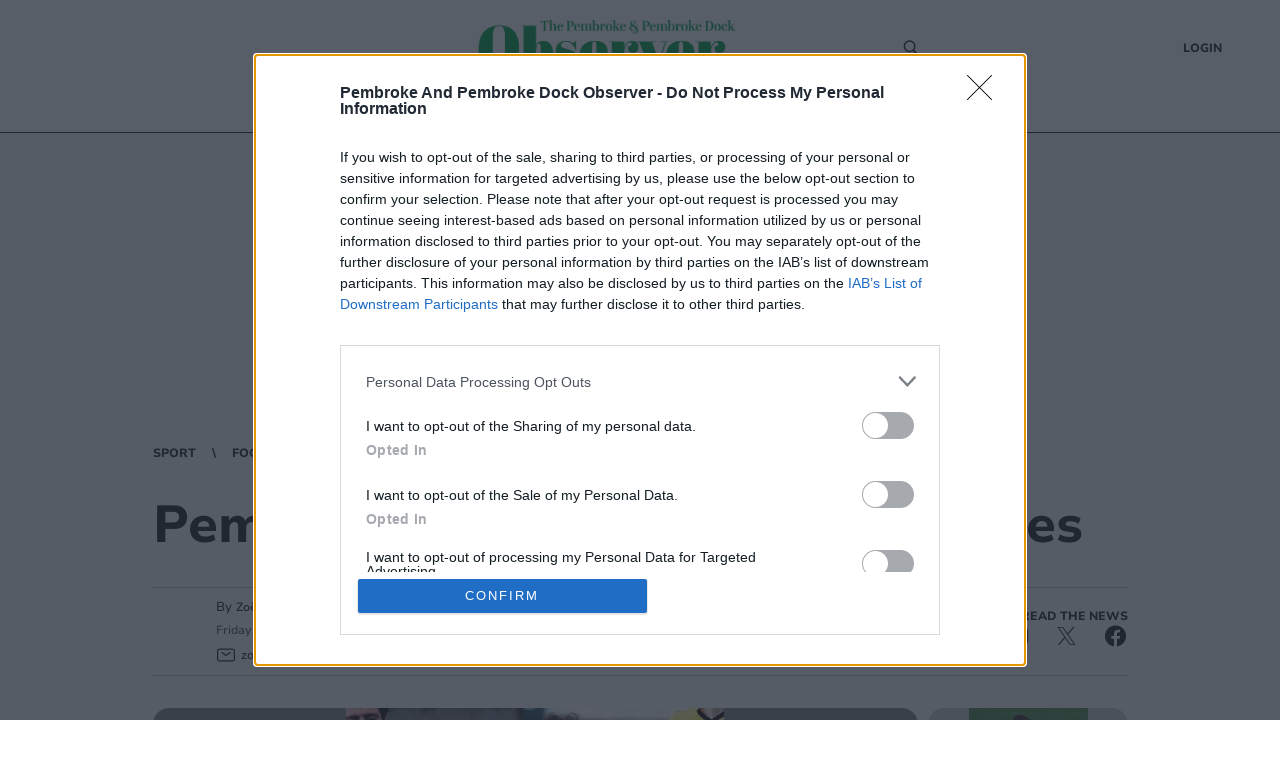

--- FILE ---
content_type: text/html; charset=utf-8
request_url: https://www.pembroke-today.co.uk/sport/football/pembs-soccer-round-up-and-fixtures-475735
body_size: 25394
content:
<!DOCTYPE html><html><head><meta charSet="utf-8"/><meta name="viewport" content="width=device-width"/><meta property="og:locale" content="en"/><link rel="canonical" href="https://www.pembroke-today.co.uk/sport/football/pembs-soccer-round-up-and-fixtures-475735"/><script async="" id="ebx" src="//applets.ebxcdn.com/ebx.js"></script><script async="" src="https://functions.adnami.io/api/macro/adsm.macro.pembroke-today.co.uk.js"></script><link rel="icon" href="/favicons/tindle_crest.ico"/><meta name="view-transition" content="same-origin"/><meta name="google-site-verification" content="pembroke-today.co.uk"/><script type="text/javascript" async="">
          try {
            (function() {
              // Prevent multiple initializations
              if (window.__cmpInitialized) {
                return;
              }
              window.__cmpInitialized = true;
              
              var host = window.location.hostname;
              var element = document.createElement('script');
              var firstScript = document.getElementsByTagName('script')[0];
              var url = 'https://cmp.inmobi.com'
                .concat('/choice/', 'uGUachD16z0h6', '/', host, '/choice.js?tag_version=V3');
              var uspTries = 0;
              var uspTriesLimit = 3;
              element.async = true;
              element.type = 'text/javascript';
              element.src = url;
            
              firstScript.parentNode.insertBefore(element, firstScript);
            
              function makeStub() {
                var TCF_LOCATOR_NAME = '__tcfapiLocator';
                var queue = [];
                var win = window;
                var cmpFrame;
                var messageHandlerAdded = false;
            
                function addFrame() {
                  var doc = win.document;
                  var otherCMP = !!(win.frames[TCF_LOCATOR_NAME]);
            
                  if (!otherCMP) {
                    if (doc.body) {
                      var iframe = doc.createElement('iframe');
            
                      iframe.style.cssText = 'display:none';
                      iframe.name = TCF_LOCATOR_NAME;
                      doc.body.appendChild(iframe);
                    } else {
                      setTimeout(addFrame, 5);
                    }
                  }
                  return !otherCMP;
                }
            
                function tcfAPIHandler() {
                  var gdprApplies;
                  var args = arguments;
            
                  if (!args.length) {
                    return queue;
                  } else if (args[0] === 'setGdprApplies') {
                    if (
                      args.length > 3 &&
                      args[2] === 2 &&
                      typeof args[3] === 'boolean'
                    ) {
                      gdprApplies = args[3];
                      if (typeof args[2] === 'function') {
                        args[2]('set', true);
                      }
                    }
                  } else if (args[0] === 'ping') {
                    var retr = {
                      gdprApplies: gdprApplies,
                      cmpLoaded: false,
                      cmpStatus: 'stub'
                    };
            
                    if (typeof args[2] === 'function') {
                      args[2](retr);
                    }
                  } else {
                    if(args[0] === 'init' && typeof args[3] === 'object') {
                      args[3] = Object.assign(args[3], { tag_version: 'V3' });
                    }
                    queue.push(args);
                  }
                }
            
                function postMessageEventHandler(event) {
                  try {
                    var msgIsString = typeof event.data === 'string';
                    var json = {};
            
                    try {
                      if (msgIsString) {
                        json = JSON.parse(event.data);
                      } else {
                        json = event.data;
                      }
                    } catch (ignore) {}
            
                    var payload = json.__tcfapiCall;
            
                    if (payload) {
                      try {
                        window.__tcfapi(
                          payload.command,
                          payload.version,
                          function(retValue, success) {
                            var returnMsg = {
                              __tcfapiReturn: {
                                returnValue: retValue,
                                success: success,
                                callId: payload.callId
                              }
                            };
                            if (msgIsString) {
                              returnMsg = JSON.stringify(returnMsg);
                            }
                            if (event && event.source && event.source.postMessage) {
                              event.source.postMessage(returnMsg, '*');
                            }
                          },
                          payload.parameter
                        );
                      } catch (e) {
                        console.warn('TCF API error:', e);
                      }
                    }
                  } catch (error) {
                    console.warn('Error in postMessageEventHandler:', error);
                  }
                }
            
                while (win) {
                  try {
                    if (win.frames[TCF_LOCATOR_NAME]) {
                      cmpFrame = win;
                      break;
                    }
                  } catch (ignore) {}
            
                  if (win === window.top) {
                    break;
                  }
                  win = win.parent;
                }
                if (!cmpFrame) {
                  addFrame();
                  win.__tcfapi = tcfAPIHandler;
                  if (!messageHandlerAdded) {
                    win.addEventListener('message', postMessageEventHandler, false);
                    messageHandlerAdded = true;
                  }
                }
              };
            
              makeStub();
            
              function makeGppStub() {
                const CMP_ID = 10;
                const SUPPORTED_APIS = [
                  '2:tcfeuv2',
                  '6:uspv1',
                  '7:usnatv1',
                  '8:usca',
                  '9:usvav1',
                  '10:uscov1',
                  '11:usutv1',
                  '12:usctv1'
                ];
                
                var gppMessageHandlerAdded = false;
            
                window.__gpp_addFrame = function (n) {
                  if (!window.frames[n]) {
                    if (document.body) {
                      var i = document.createElement("iframe");
                      i.style.cssText = "display:none";
                      i.name = n;
                      document.body.appendChild(i);
                    } else {
                      window.setTimeout(window.__gpp_addFrame, 10, n);
                    }
                  }
                };
                window.__gpp_stub = function () {
                  var b = arguments;
                  __gpp.queue = __gpp.queue || [];
                  __gpp.events = __gpp.events || [];
            
                  if (!b.length || (b.length == 1 && b[0] == "queue")) {
                    return __gpp.queue;
                  }
            
                  if (b.length == 1 && b[0] == "events") {
                    return __gpp.events;
                  }
            
                  var cmd = b[0];
                  var clb = b.length > 1 ? b[1] : null;
                  var par = b.length > 2 ? b[2] : null;
                  
                  // Validate callback is a function before using it
                  if (typeof clb !== 'function') {
                    console.warn('GPP: Invalid callback provided, skipping command:', cmd);
                    return;
                  }
                  
                  if (cmd === "ping") {
                    clb(
                      {
                        gppVersion: "1.1", // must be "Version.Subversion", current: "1.1"
                        cmpStatus: "stub", // possible values: stub, loading, loaded, error
                        cmpDisplayStatus: "hidden", // possible values: hidden, visible, disabled
                        signalStatus: "not ready", // possible values: not ready, ready
                        supportedAPIs: SUPPORTED_APIS, // list of supported APIs
                        cmpId: CMP_ID, // IAB assigned CMP ID, may be 0 during stub/loading
                        sectionList: [],
                        applicableSections: [-1],
                        gppString: "",
                        parsedSections: {},
                      },
                      true
                    );
                  } else if (cmd === "addEventListener") {
                    if (!("lastId" in __gpp)) {
                      __gpp.lastId = 0;
                    }
                    __gpp.lastId++;
                    var lnr = __gpp.lastId;
                    __gpp.events.push({
                      id: lnr,
                      callback: clb,
                      parameter: par,
                    });
                    clb(
                      {
                        eventName: "listenerRegistered",
                        listenerId: lnr, // Registered ID of the listener
                        data: true, // positive signal
                        pingData: {
                          gppVersion: "1.1", // must be "Version.Subversion", current: "1.1"
                          cmpStatus: "stub", // possible values: stub, loading, loaded, error
                          cmpDisplayStatus: "hidden", // possible values: hidden, visible, disabled
                          signalStatus: "not ready", // possible values: not ready, ready
                          supportedAPIs: SUPPORTED_APIS, // list of supported APIs
                          cmpId: CMP_ID, // list of supported APIs
                          sectionList: [],
                          applicableSections: [-1],
                          gppString: "",
                          parsedSections: {},
                        },
                      },
                      true
                    );
                  } else if (cmd === "removeEventListener") {
                    var success = false;
                    for (var i = 0; i < __gpp.events.length; i++) {
                      if (__gpp.events[i].id == par) {
                        __gpp.events.splice(i, 1);
                        success = true;
                        break;
                      }
                    }
                    clb(
                      {
                        eventName: "listenerRemoved",
                        listenerId: par, // Registered ID of the listener
                        data: success, // status info
                        pingData: {
                          gppVersion: "1.1", // must be "Version.Subversion", current: "1.1"
                          cmpStatus: "stub", // possible values: stub, loading, loaded, error
                          cmpDisplayStatus: "hidden", // possible values: hidden, visible, disabled
                          signalStatus: "not ready", // possible values: not ready, ready
                          supportedAPIs: SUPPORTED_APIS, // list of supported APIs
                          cmpId: CMP_ID, // CMP ID
                          sectionList: [],
                          applicableSections: [-1],
                          gppString: "",
                          parsedSections: {},
                        },
                      },
                      true
                    );
                  } else if (cmd === "hasSection") {
                    clb(false, true);
                  } else if (cmd === "getSection" || cmd === "getField") {
                    clb(null, true);
                  }
                  //queue all other commands
                  else {
                    __gpp.queue.push([].slice.apply(b));
                  }
                };
                window.__gpp_msghandler = function (event) {
                  try {
                    var msgIsString = typeof event.data === "string";
                    try {
                      var json = msgIsString ? JSON.parse(event.data) : event.data;
                    } catch (e) {
                      var json = null;
                    }
                    if (typeof json === "object" && json !== null && "__gppCall" in json) {
                      var i = json.__gppCall;
                      window.__gpp(
                        i.command,
                        function (retValue, success) {
                          var returnMsg = {
                            __gppReturn: {
                              returnValue: retValue,
                              success: success,
                              callId: i.callId,
                            },
                          };
                          event.source.postMessage(msgIsString ? JSON.stringify(returnMsg) : returnMsg, "*");
                        },
                        "parameter" in i ? i.parameter : null,
                        "version" in i ? i.version : "1.1"
                      );
                    }
                  } catch (error) {
                    console.warn('Error in __gpp_msghandler:', error);
                  }
                };
                if (!("__gpp" in window) || typeof window.__gpp !== "function") {
                  window.__gpp = window.__gpp_stub;
                  if (!gppMessageHandlerAdded) {
                    window.addEventListener("message", window.__gpp_msghandler, false);
                    gppMessageHandlerAdded = true;
                  }
                  window.__gpp_addFrame("__gppLocator");
                }
              };
            
              makeGppStub();
            
              var uspStubFunction = function() {
                var arg = arguments;
                if (typeof window.__uspapi !== uspStubFunction) {
                  setTimeout(function() {
                    if (typeof window.__uspapi !== 'undefined') {
                      try {
                        window.__uspapi.apply(window.__uspapi, arg);
                      } catch (e) {
                        console.warn('USP API error:', e);
                      }
                    }
                  }, 500);
                }
              };
            
              var checkIfUspIsReady = function() {
                uspTries++;
                if (window.__uspapi === uspStubFunction && uspTries < uspTriesLimit) {
                  console.warn('USP is not accessible');
                } else {
                  clearInterval(uspInterval);
                }
              };
            
              if (typeof window.__uspapi === 'undefined') {
                window.__uspapi = uspStubFunction;
                var uspInterval = setInterval(checkIfUspIsReady, 6000);
              }
              
              // Add cleanup function for page unload
              window.addEventListener('beforeunload', function() {
                try {
                  if (window.__gpp_msghandler) {
                    window.removeEventListener("message", window.__gpp_msghandler, false);
                  }
                } catch (e) {
                  console.warn('Error during CMP cleanup:', e);
                }
              });
            })()
        } catch (e) {
          console.error("Error in InMobi Choice consent script:", e.message);
        }
          </script><title>Pembs soccer round-up and fixtures | pembroke-today.co.uk</title><meta name="robots" content="index,follow"/><meta name="googlebot" content="index,follow"/><meta name="description" content="For the first time in many weeks there was a full programme of fixtures in the Manderwood Pembrokeshire AFL. "/><meta property="og:title" content="Pembs soccer round-up and fixtures"/><meta property="og:description" content="For the first time in many weeks there was a full programme of fixtures in the Manderwood Pembrokeshire AFL. "/><meta property="og:url" content="https://www.pembroke-today.co.uk/sport/football/pembs-soccer-round-up-and-fixtures-475735"/><meta property="og:type" content="article"/><meta property="article:published_time" content="2019-12-06T08:30:00.000Z"/><meta property="article:modified_time" content="2019-12-06T08:30:00.000Z"/><meta property="article:section" content="Sport"/><meta property="article:tag" content="Kilgetty"/><meta property="og:image" content="https://www.pembroke-today.co.uk/tindle-static/image/2022/01/01/14/3110_The-Narberth-%27keeper-makes-a-good-diving-save.jpg?width=570&amp;crop=16:9,smart&amp;quality=75"/><meta property="og:site_name" content="Pembroke And Pembroke Dock Observer"/><script type="application/ld+json">{
    "@context": "https://schema.org",
    "@type": "NewsArticle",
    "mainEntityOfPage": {
      "@type": "WebPage",
      "@id": "https://www.pembroke-today.co.uk/sport/football/pembs-soccer-round-up-and-fixtures-475735"
    },
    "headline": "Pembs soccer round-up and fixtures",
    "image": [
      "https://www.farnhamherald.com/tindle-static/image/2022/01/01/08/4622_Sam-Harts-soccer.jpg?width=400&height=400&crop=1:1,smart&quality=75"
     ],
    "articleSection":"Football",
    "keywords": "",
    "datePublished": "2019-12-06T08:30:00.000Z",
    "dateCreated": "2019-12-06T08:30:00.000Z",
    "dateModified": "2019-12-06T08:30:00.000Z",
    "author": [{"@type": "Person","name": "Zoë Uglow"}],
    "publisher": {
      "@type": "Organization",
      "name": "pembroke-today.co.uk",
      "logo": {
        "@type": "ImageObject",
        "url": "https://www.pembroke-today.co.uk/images/logos/pembroke.jpg"
      }
    },
    "description": "For the first time in many weeks there was a full programme of fixtures in the Manderwood Pembrokeshire AFL. ",
    "articleBody": "For the first time in many weeks there was a full programme of fixtures in the Manderwood Pembrokeshire AFL. "
  }</script><script type="application/ld+json">{
    "@context": "https://schema.org",
    "@type": "BreadcrumbList",
    "itemListElement": [
      {
        "@type": "ListItem",
        "position": 1,
        "item": {
          "@id": "https://www.pembroke-today.co.uk/sport",
          "name": "Sport"
        }
      },{
        "@type": "ListItem",
        "position": 2,
        "item": {
          "@id": "https://www.pembroke-today.co.uk/sport/football",
          "name": "Football"
        }
      }
     ]
  }</script><script type="text/javascript">
              (function() {
                /** CONFIGURATION START **/
                var _sf_async_config = window._sf_async_config = (window._sf_async_config || {});
                _sf_async_config.uid = 65613;
                _sf_async_config.domain = "pembroke-today.co.uk"
                _sf_async_config.flickerControl = false;
                _sf_async_config.useCanonical = true;
                _sf_async_config.useCanonicalDomain = true;
                _sf_async_config.sections = "News";
                _sf_async_config.authors = "Zoë Uglow";
                _sf_async_config.title = "Pembs soccer round-up and fixtures";
                _sf_async_config.pagetype = 'article';
                _sf_async_config.path = "https://www.pembroke-today.co.uk/sport/football/pembs-soccer-round-up-and-fixtures-475735";
                /** CONFIGURATION END **/
                function loadChartbeat() {
                var e = document.createElement('script');
                var n = document.getElementsByTagName('script')[0];
                e.type = 'text/javascript';
                e.async = true;
                e.src = '//static.chartbeat.com/js/chartbeat.js';
                n.parentNode.insertBefore(e, n);
                }
                loadChartbeat();
                })();
              </script><script async="" src="//static.chartbeat.com/js/chartbeat_mab.js"></script><script>
          (function(w,d,s,l,i){w[l]=w[l]||[];w[l].push({'gtm.start':
          new Date().getTime(),event:'gtm.js'});var f=d.getElementsByTagName(s)[0],
          j=d.createElement(s),dl=l!='dataLayer'?'&l='+l:'';j.async=true;j.src=
          'https://www.googletagmanager.com/gtm.js?id='+i+dl;f.parentNode.insertBefore(j,f);
          })(window,document,'script','dataLayer','GTM-5T4NWDN');
        </script><script>
            window.dataLayer = window.dataLayer || [];
            function gtag(){dataLayer.push(arguments);}
            gtag('js', new Date());
          
            gtag('config', 'G-JQKNCXMZ5K');
</script><script async="" src="https://www.googletagmanager.com/gtag/js?id=G-JQKNCXMZ5K"></script><meta name="next-head-count" content="31"/><meta name="bsi" content="152914315690"/><script src="/PuzzleSDK/Bundle/pml.js" defer=""></script><link rel="preload" href="/_next/static/css/d00c8ee736709a15.css" as="style"/><link rel="stylesheet" href="/_next/static/css/d00c8ee736709a15.css" data-n-g=""/><link rel="preload" href="/_next/static/css/79fa4f42c92d1a60.css" as="style"/><link rel="stylesheet" href="/_next/static/css/79fa4f42c92d1a60.css"/><noscript data-n-css=""></noscript><script defer="" nomodule="" src="/_next/static/chunks/polyfills-0d1b80a048d4787e.js"></script><script defer="" src="/_next/static/chunks/e45e4145-b177c1e63ab0804b.js"></script><script defer="" src="/_next/static/chunks/2990218c-a013b945203aa83a.js"></script><script defer="" src="/_next/static/chunks/7b7537dd-3b4a26b17bff98c9.js"></script><script defer="" src="/_next/static/chunks/7780.a49e606dc8d88efd.js"></script><script defer="" src="/_next/static/chunks/6945.c0011b3e01023637.js"></script><script defer="" src="/_next/static/chunks/3725.fcdcfb7373050d9c.js"></script><script src="/_next/static/chunks/webpack-f6584e3216344d03.js" defer=""></script><script src="/_next/static/chunks/framework-ef91cdc4e4d05e09.js" defer=""></script><script src="/_next/static/chunks/main-e3f6c261eec13e6e.js" defer=""></script><script src="/_next/static/chunks/pages/_app-d5299a3437a3bd86.js" defer=""></script><script src="/_next/static/chunks/5e1d0a5e-ddfb2df3133e93e7.js" defer=""></script><script src="/_next/static/chunks/1534-a565f04f99ae8f80.js" defer=""></script><script src="/_next/static/chunks/1996-7aa5810309b6c880.js" defer=""></script><script src="/_next/static/chunks/5605-acb88436a061f750.js" defer=""></script><script src="/_next/static/chunks/4713-ac3ee6290bb41a24.js" defer=""></script><script src="/_next/static/chunks/7565-2d078d38eaff6827.js" defer=""></script><script src="/_next/static/chunks/3027-c299b3789f3f56f4.js" defer=""></script><script src="/_next/static/chunks/3647-0102ac8a7d128705.js" defer=""></script><script src="/_next/static/chunks/4609-441066decf916b67.js" defer=""></script><script src="/_next/static/chunks/pages/%5Bprimary_route%5D/%5Bseconday_route%5D/%5Btertiary_route%5D-87a1ff97be23a940.js" defer=""></script><script src="/_next/static/qOFxIJ7qW3CcXJ8EDzA5z/_buildManifest.js" defer=""></script><script src="/_next/static/qOFxIJ7qW3CcXJ8EDzA5z/_ssgManifest.js" defer=""></script><style id="__jsx-2513154662">.tag_wrapper.jsx-2513154662{display:-webkit-box;display:-webkit-flex;display:-ms-flexbox;display:flex;-webkit-flex-wrap:wrap;-ms-flex-wrap:wrap;flex-wrap:wrap;grid-row:2;}@media (max-width:820px){.tag_wrapper.jsx-2513154662{grid-template-columns:1fr;}}</style><style data-styled="" data-styled-version="5.3.5">@-webkit-keyframes fade-in{from{opacity:0;}}/*!sc*/
@keyframes fade-in{from{opacity:0;}}/*!sc*/
@-webkit-keyframes fade-out{to{opacity:0;}}/*!sc*/
@keyframes fade-out{to{opacity:0;}}/*!sc*/
@view-transition{-webkit-navigation:auto;-moz-navigation:auto;-ms-navigation:auto;navigation:auto;}/*|*/@media (prefers-reduced-motion:reduce){@view-transition{-webkit-navigation:none;-moz-navigation:none;-ms-navigation:none;navigation:none;}}/*!sc*/
:root{view-transition-name:page;}/*!sc*/
:root::view-transition-old(page){-webkit-animation-name:fade-out;animation-name:fade-out;-webkit-transform-origin:100% 50%;-ms-transform-origin:100% 50%;transform-origin:100% 50%;}/*!sc*/
html,body{background-color:white;padding:0;margin:0;font-family:"Nunito",sans-serif;color:#272727;}/*!sc*/
a{color:inherit;-webkit-text-decoration:none;text-decoration:none;}/*!sc*/
p{margin:0;}/*!sc*/
h1{font-family:"Nunito";font-size:52px;font-style:normal;font-weight:800;line-height:60px;}/*!sc*/
@media (max-width:768px){h1{font-size:24px;line-height:32px;}}/*!sc*/
h2{font-family:"Nunito";font-size:32px;font-style:normal;font-weight:800;line-height:40px;}/*!sc*/
@media (max-width:768px){h2{font-size:20px;line-height:24px;}}/*!sc*/
*{box-sizing:border-box;}/*!sc*/
.ril-image-current{object-fit:contain;max-height:100vh;max-width:100vw;}/*!sc*/
data-styled.g1[id="sc-global-khhkej1"]{content:"sc-global-khhkej1,"}/*!sc*/
.gLGOjW{display:-webkit-box;display:-webkit-flex;display:-ms-flexbox;display:flex;-webkit-box-pack:center;-webkit-justify-content:center;-ms-flex-pack:center;justify-content:center;justify-items:center;min-height:250px;margin-bottom:20px;}/*!sc*/
@media (max-width:1170px){.gLGOjW{min-height:50px;margin-bottom:0;}}/*!sc*/
@media (max-width:754px){.gLGOjW.desktop_banner{display:none;}}/*!sc*/
@media (min-width:755px){.gLGOjW.mobile_banner{display:none;}}/*!sc*/
.gLGOjW .topbar{margin:auto;display:-webkit-box;display:-webkit-flex;display:-ms-flexbox;display:flex;justify-self:center;-webkit-box-pack:center;-webkit-justify-content:center;-ms-flex-pack:center;justify-content:center;justify-items:center;}/*!sc*/
@media (max-width:1170px){.gLGOjW .topbar{max-width:100vw;overflow-x:hidden;}}/*!sc*/
data-styled.g2[id="TopBannerstyled__Wrapper-sc-x2ypns-0"]{content:"gLGOjW,"}/*!sc*/
.iJDyvv{max-width:975px;margin:1rem auto;}/*!sc*/
@media (max-width:1150px){.iJDyvv{max-width:95vw;margin:1rem auto;}}/*!sc*/
.iJDyvv.section-wrapper{margin:250px auto 1rem;}/*!sc*/
@media (max-width:1150px){.iJDyvv.section-wrapper{margin:1rem auto;}}/*!sc*/
data-styled.g4[id="CenterWrapperstyled__InnerWrapper-sc-wsic9j-1"]{content:"iJDyvv,"}/*!sc*/
.jzoxzD{display:grid;cursor:default;grid-template-columns:1fr 1fr 2fr;padding:32px 52px 0px 52px;font-size:14px;font-weight:400;line-height:16px;background:#FFF;font-family:'Nunito',sans-serif;border-top:1px solid #228747;}/*!sc*/
@media (max-width:768px){.jzoxzD{grid-template-columns:1fr;padding:16px;}}/*!sc*/
data-styled.g5[id="Footerstyled__FooterWrapper-sc-4mau84-0"]{content:"jzoxzD,"}/*!sc*/
.kgitTH{max-width:70%;text-align:left;}/*!sc*/
.kgitTH address{font-style:normal;}/*!sc*/
.kgitTH .contact-link{display:-webkit-box;display:-webkit-flex;display:-ms-flexbox;display:flex;-webkit-align-items:center;-webkit-box-align:center;-ms-flex-align:center;align-items:center;}/*!sc*/
data-styled.g6[id="Footerstyled__InnerContactWrapper-sc-4mau84-1"]{content:"kgitTH,"}/*!sc*/
.idEKQs{display:-webkit-box;display:-webkit-flex;display:-ms-flexbox;display:flex;}/*!sc*/
@media (max-width:768px){.idEKQs{margin:20px 0 20px 0;}}/*!sc*/
.idEKQs .newsletter-footer{margin:0;padding:0;background-color:#FFF;}/*!sc*/
.idEKQs .newsletter-footer .newsletter_card .grid_container,.idEKQs .newsletter-footer .checkbox{width:85%;}/*!sc*/
data-styled.g7[id="Footerstyled__NewsletterWrapper-sc-4mau84-2"]{content:"idEKQs,"}/*!sc*/
.kfIVEr{display:-webkit-box;display:-webkit-flex;display:-ms-flexbox;display:flex;padding:0;-webkit-flex-direction:column;-ms-flex-direction:column;flex-direction:column;}/*!sc*/
@media (max-width:768px){.kfIVEr{-webkit-flex-direction:row;-ms-flex-direction:row;flex-direction:row;}}/*!sc*/
data-styled.g8[id="Footerstyled__ContactDetailsWrapper-sc-4mau84-3"]{content:"kfIVEr,"}/*!sc*/
.kdVmIp{max-width:100%;width:100%;margin-bottom:32px;}/*!sc*/
.kdVmIp #logo{max-width:250px;margin:0;}/*!sc*/
@media (max-width:768px){.kdVmIp{margin:0 auto;width:100%;}.kdVmIp #logo{margin:0 auto;}}/*!sc*/
data-styled.g9[id="Footerstyled__LogoWrapper-sc-4mau84-4"]{content:"kdVmIp,"}/*!sc*/
.cRpDUh{background:#FFF;display:-webkit-box;display:-webkit-flex;display:-ms-flexbox;display:flex;padding:12px 52px 32px;font-family:'Koh',serif;font-style:normal;font-weight:400;line-height:16px;}/*!sc*/
data-styled.g10[id="Footerstyled__FooterBottom-sc-4mau84-5"]{content:"cRpDUh,"}/*!sc*/
.dVUVZt{background:#FFF;}/*!sc*/
data-styled.g11[id="Footerstyled__FooterBottomBorderContainer-sc-4mau84-6"]{content:"dVUVZt,"}/*!sc*/
.hmxnFS{width:calc(100% - 104px);border-top:1px solid #272727;margin:0 auto;background:#FFF;}/*!sc*/
data-styled.g12[id="Footerstyled__FooterBottomBorder-sc-4mau84-7"]{content:"hmxnFS,"}/*!sc*/
.ckqCBA{display:-webkit-box;display:-webkit-flex;display:-ms-flexbox;display:flex;}/*!sc*/
@media (max-width:768px){.ckqCBA{padding-top:26px;}}/*!sc*/
data-styled.g13[id="Footerstyled__ContactWrapper-sc-4mau84-8"]{content:"ckqCBA,"}/*!sc*/
.ieeCZS{margin-right:auto;}/*!sc*/
@media (max-width:768px){.ieeCZS{margin:0;}}/*!sc*/
data-styled.g14[id="Footerstyled__SocialWrapper-sc-4mau84-9"]{content:"ieeCZS,"}/*!sc*/
.cuKBbF{padding-bottom:8px;font-size:12px;font-style:normal;font-weight:800;line-height:12px;text-transform:uppercase;}/*!sc*/
data-styled.g15[id="Footerstyled__SubHeading-sc-4mau84-10"]{content:"cuKBbF,"}/*!sc*/
.hZRjGZ{display:-webkit-box;display:-webkit-flex;display:-ms-flexbox;display:flex;-webkit-box-pack:start;-webkit-justify-content:flex-start;-ms-flex-pack:start;justify-content:flex-start;}/*!sc*/
.hZRjGZ a{padding-right:8px;}/*!sc*/
data-styled.g16[id="Footerstyled__SocialLinkWrapper-sc-4mau84-11"]{content:"hZRjGZ,"}/*!sc*/
.hhjrfu{display:-webkit-box;display:-webkit-flex;display:-ms-flexbox;display:flex;-webkit-flex-direction:column;-ms-flex-direction:column;flex-direction:column;padding:0 50px;}/*!sc*/
.hhjrfu .footer-menu{list-style-type:none;padding:0;margin:0;}/*!sc*/
.hhjrfu .footer-menu li{margin:4px 0;}/*!sc*/
.hhjrfu .footer-menu li:hover{-webkit-text-decoration:underline;text-decoration:underline;}/*!sc*/
@media (max-width:768px){.hhjrfu{padding:16px 0 0 0;}}/*!sc*/
data-styled.g17[id="Footerstyled__FooterMenuWrapper-sc-4mau84-12"]{content:"hhjrfu,"}/*!sc*/
.ctzgUt{display:-webkit-inline-box;display:-webkit-inline-flex;display:-ms-inline-flexbox;display:inline-flex;padding-bottom:8px;}/*!sc*/
.ctzgUt svg{margin-right:10px;}/*!sc*/
data-styled.g18[id="Footerstyled__LinksWrapper-sc-4mau84-13"]{content:"ctzgUt,"}/*!sc*/
.hmqzZk{font-size:12px;}/*!sc*/
data-styled.g19[id="Footerstyled__LegalText-sc-4mau84-14"]{content:"hmqzZk,"}/*!sc*/
.gpnIjg{display:-webkit-box;display:-webkit-flex;display:-ms-flexbox;display:flex;-webkit-align-items:center;-webkit-box-align:center;-ms-flex-align:center;align-items:center;}/*!sc*/
data-styled.g20[id="SocialLinkstyled__SocialLinkStyledWrapper-sc-cxgc9t-0"]{content:"gpnIjg,"}/*!sc*/
.jBBeQG{border-radius:25px;width:20px;height:20px;-webkit-text-decoration:none;text-decoration:none;display:-webkit-box;display:-webkit-flex;display:-ms-flexbox;display:flex;border:0;outline:0;cursor:pointer;-webkit-box-pack:center;-webkit-justify-content:center;-ms-flex-pack:center;justify-content:center;-webkit-align-items:center;-webkit-box-align:center;-ms-flex-align:center;align-items:center;cursor:pointer;background-color:transparent;}/*!sc*/
.jBBeQG svg{color:#b49a43;fill:#b49a43;font-size:20px;}/*!sc*/
.jBBeQG svg:hover{fill:#b49a43;}/*!sc*/
.kgJpcH{border-radius:25px;width:20px;height:20px;-webkit-text-decoration:none;text-decoration:none;display:-webkit-box;display:-webkit-flex;display:-ms-flexbox;display:flex;border:0;outline:0;cursor:pointer;-webkit-box-pack:center;-webkit-justify-content:center;-ms-flex-pack:center;justify-content:center;-webkit-align-items:center;-webkit-box-align:center;-ms-flex-align:center;align-items:center;cursor:pointer;background-color:transparent;}/*!sc*/
.kgJpcH svg{color:#1977f3;fill:white;font-size:16px;}/*!sc*/
.kgJpcH svg:hover{fill:white;}/*!sc*/
.fyYSFZ{border-radius:25px;width:20px;height:20px;-webkit-text-decoration:none;text-decoration:none;display:-webkit-box;display:-webkit-flex;display:-ms-flexbox;display:flex;border:0;outline:0;cursor:pointer;-webkit-box-pack:center;-webkit-justify-content:center;-ms-flex-pack:center;justify-content:center;-webkit-align-items:center;-webkit-box-align:center;-ms-flex-align:center;align-items:center;cursor:pointer;background-color:transparent;}/*!sc*/
.fyYSFZ svg{color:#0f1419;fill:white;font-size:16px;}/*!sc*/
.fyYSFZ svg:hover{fill:white;}/*!sc*/
data-styled.g21[id="SocialLinkstyled__SocialLinkStyled-sc-cxgc9t-1"]{content:"jBBeQG,kgJpcH,fyYSFZ,"}/*!sc*/
.kYFECk{color:#272727;font-family:'Nunito',sans-serif;font-size:12px;font-weight:600;margin-left:5px;}/*!sc*/
data-styled.g22[id="SocialLinkstyled__StyledSpan-sc-cxgc9t-2"]{content:"kYFECk,"}/*!sc*/
.hrJPfr{height:100%;display:-webkit-box;display:-webkit-flex;display:-ms-flexbox;display:flex;-webkit-align-items:center;-webkit-box-align:center;-ms-flex-align:center;align-items:center;}/*!sc*/
data-styled.g24[id="Logo__Link-sc-m24d4e-1"]{content:"hrJPfr,"}/*!sc*/
.ilzXJo{width:350px;height:85px;object-fit:contain;margin:0 auto;cursor:pointer;}/*!sc*/
@media (max-width:1170px){.ilzXJo{width:250px;margin:auto;height:70px;}}/*!sc*/
@media (max-width:450px){.ilzXJo{width:220px;margin:auto;height:70px;}}/*!sc*/
data-styled.g25[id="Logo__Image-sc-m24d4e-2"]{content:"ilzXJo,"}/*!sc*/
.ihwjaE{display:-webkit-box;display:-webkit-flex;display:-ms-flexbox;display:flex;-webkit-align-content:center;-ms-flex-line-pack:center;align-content:center;}/*!sc*/
data-styled.g26[id="CheckBoxstyled__CheckboxWrapper-sc-8bsjax-0"]{content:"ihwjaE,"}/*!sc*/
.fqKIuJ{font-family:'Koh',serif;font-size:12px;font-style:normal;font-weight:400;line-height:16px;}/*!sc*/
.fqKIuJ a{color:#228747;}/*!sc*/
data-styled.g27[id="CheckBoxstyled__StyledLabel-sc-8bsjax-1"]{content:"fqKIuJ,"}/*!sc*/
.cJvDIi{background-color:#F4F9F6;border-radius:16px;padding:0.5rem 6rem;margin-top:20px;}/*!sc*/
@media (max-width:768px){.cJvDIi{padding:0.5rem 0;}}/*!sc*/
.cJvDIi .newsletter_card{display:-webkit-box;display:-webkit-flex;display:-ms-flexbox;display:flex;-webkit-flex-direction:column;-ms-flex-direction:column;flex-direction:column;-webkit-box-pack:center;-webkit-justify-content:center;-ms-flex-pack:center;justify-content:center;-webkit-align-items:center;-webkit-box-align:center;-ms-flex-align:center;align-items:center;box-shadow:none;margin:0;}/*!sc*/
.cJvDIi .checkbox label{font-family:'Koh',serif;font-size:12px;font-style:normal;font-weight:400;line-height:16px;margin-left:6px;}/*!sc*/
.cJvDIi .checkbox a{-webkit-text-decoration:underline;text-decoration:underline;}/*!sc*/
.cJvDIi h1{font-family:'Nunito',sans-serif;font-size:12px;font-style:normal;font-weight:800;line-height:12px;text-transform:uppercase;margin-bottom:10px;}/*!sc*/
data-styled.g28[id="NewsLetterSignUpstyled__NewsLetterSignUpWrapper-sc-aru595-0"]{content:"cJvDIi,"}/*!sc*/
.hKaFeL{font-family:'Koh',serif;font-size:18px;font-style:normal;font-weight:400;line-height:24px;margin-bottom:10px;text-align:center;}/*!sc*/
data-styled.g29[id="NewsLetterSignUpstyled__Info-sc-aru595-1"]{content:"hKaFeL,"}/*!sc*/
.crjyZV{position:relative;display:-webkit-box;display:-webkit-flex;display:-ms-flexbox;display:flex;-webkit-flex-direction:column;-ms-flex-direction:column;flex-direction:column;margin-bottom:10px;}/*!sc*/
data-styled.g30[id="NewsLetterSignUpstyled__InputWrapper-sc-aru595-2"]{content:"crjyZV,"}/*!sc*/
.bgmdkq{display:-webkit-box;display:-webkit-flex;display:-ms-flexbox;display:flex;-webkit-flex-direction:column;-ms-flex-direction:column;flex-direction:column;}/*!sc*/
@media (max-width:768px){.bgmdkq{grid-template-columns:1fr;row-gap:10px;}}/*!sc*/
data-styled.g31[id="NewsLetterSignUpstyled__Grid-sc-aru595-3"]{content:"bgmdkq,"}/*!sc*/
.foHhGy{background-color:#228747;color:#FFF;position:absolute;height:40px;-webkit-align-items:center;-webkit-box-align:center;-ms-flex-align:center;align-items:center;right:0;top:1px;border:0;width:90px;border-radius:0 20px 20px 0;cursor:pointer;font-family:'Nunito',sans-serif;font-size:16px;font-style:normal;font-weight:600;line-height:24px;}/*!sc*/
.foHhGy:hover{background-color:#216CA8;}/*!sc*/
.foHhGy:focus{background-color:#014984;}/*!sc*/
.foHhGy:disabled{cursor:not-allowed;}/*!sc*/
data-styled.g33[id="NewsLetterSignUpstyled__SubmitButton-sc-aru595-5"]{content:"foHhGy,"}/*!sc*/
.kxLxxm{font-family:'Nunito',sans-serif;outline:0;width:100%;margin:auto 0;border:0;padding:20px;font-size:16px;line-height:24px;box-sizing:border-box;border-radius:20px;background-color:#FFF;border:1px solid #BEBEBE;height:40px;}/*!sc*/
.kxLxxm:focus{border:1px solid #228747;}/*!sc*/
.kxLxxm:hover{border:1px solid #228747;}/*!sc*/
.kxLxxm::-webkit-input-placeholder{color:grey;}/*!sc*/
.kxLxxm::-moz-placeholder{color:grey;}/*!sc*/
.kxLxxm:-ms-input-placeholder{color:grey;}/*!sc*/
.kxLxxm::placeholder{color:grey;}/*!sc*/
data-styled.g35[id="Fieldstyled__InputStyled-sc-dpy94y-0"]{content:"kxLxxm,"}/*!sc*/
.iUrbTJ{right:0;top:12px;position:absolute;}/*!sc*/
data-styled.g38[id="Fieldstyled__IconWrapper-sc-dpy94y-3"]{content:"iUrbTJ,"}/*!sc*/
.iwGrFT{display:-webkit-box;display:-webkit-flex;display:-ms-flexbox;display:flex;-webkit-align-items:start;-webkit-box-align:start;-ms-flex-align:start;align-items:start;-webkit-flex-direction:column;-ms-flex-direction:column;flex-direction:column;width:100%;position:relative;}/*!sc*/
.iwGrFT span{margin-right:5px;}/*!sc*/
data-styled.g41[id="Fieldstyled__InputWrapper-sc-dpy94y-6"]{content:"iwGrFT,"}/*!sc*/
.bNMxvw{text-transform:uppercase;font-family:'Nunito',sans-serif;font-size:13px;font-style:normal;font-weight:900;line-height:30px;-webkit-letter-spacing:0.05em;-moz-letter-spacing:0.05em;-ms-letter-spacing:0.05em;letter-spacing:0.05em;text-align:left;margin:0;color:#228747;}/*!sc*/
data-styled.g44[id="Titlestyled__StyledTitle-sc-1ijng3a-0"]{content:"bNMxvw,"}/*!sc*/
.bevunH{display:-webkit-box;display:-webkit-flex;display:-ms-flexbox;display:flex;-webkit-column-gap:10px;column-gap:10px;-webkit-flex-wrap:wrap;-ms-flex-wrap:wrap;flex-wrap:wrap;-webkit-align-items:center;-webkit-box-align:center;-ms-flex-align:center;align-items:center;-webkit-box-pack:justify;-webkit-justify-content:space-between;-ms-flex-pack:justify;justify-content:space-between;}/*!sc*/
data-styled.g45[id="Titlestyled__TitleWrapper-sc-1ijng3a-1"]{content:"bevunH,"}/*!sc*/
.evfrAx{padding:1.5rem;background:#F4F9F6;border-radius:16px;display:grid;row-gap:12px;}/*!sc*/
@media (max-width:768px){.evfrAx{padding:1rem;}}/*!sc*/
.evfrAx .tab{font-family:'Nunito',sans-serif;font-size:12px;font-style:normal;font-weight:800;line-height:12px;text-transform:uppercase;color:#228747;text-align:center;}/*!sc*/
data-styled.g46[id="Cardstyled__Wrapper-sc-3i636i-0"]{content:"evfrAx,"}/*!sc*/
.ceHCmK{display:-webkit-box;display:-webkit-flex;display:-ms-flexbox;display:flex;-webkit-align-items:center;-webkit-box-align:center;-ms-flex-align:center;align-items:center;-webkit-box-pack:center;-webkit-justify-content:center;-ms-flex-pack:center;justify-content:center;height:48px;padding-left:18px;padding-right:18px;border-bottom:1px solid #272727;}/*!sc*/
.ceHCmK a{display:-webkit-box;display:-webkit-flex;display:-ms-flexbox;display:flex;-webkit-align-items:center;-webkit-box-align:center;-ms-flex-align:center;align-items:center;}/*!sc*/
data-styled.g47[id="Menustyled__PrimaryMenuWrapper-sc-1pskso5-0"]{content:"ceHCmK,"}/*!sc*/
.eBvkaT{position:relative;}/*!sc*/
@media (max-width:1170px){.eBvkaT{display:none;}}/*!sc*/
data-styled.g48[id="Menustyled__Wrapper-sc-1pskso5-1"]{content:"eBvkaT,"}/*!sc*/
.jKuPPf{padding:0 0.6rem;display:-webkit-box;display:-webkit-flex;display:-ms-flexbox;display:flex;}/*!sc*/
data-styled.g52[id="Menustyled__Route-sc-1pskso5-5"]{content:"jKuPPf,"}/*!sc*/
.cudwMN{cursor:pointer;font-size:12px;font-style:normal;font-weight:800;line-height:12px;text-transform:uppercase;-webkit-letter-spacing:0.5px;-moz-letter-spacing:0.5px;-ms-letter-spacing:0.5px;letter-spacing:0.5px;margin:auto 0;text-align:center;vertical-align:middle;}/*!sc*/
.cudwMN:hover{color:#228747;}/*!sc*/
.kesgIq{cursor:pointer;font-size:12px;font-style:normal;font-weight:800;line-height:12px;text-transform:uppercase;-webkit-letter-spacing:0.5px;-moz-letter-spacing:0.5px;-ms-letter-spacing:0.5px;letter-spacing:0.5px;margin:auto 0;text-align:center;vertical-align:middle;border-bottom:2px solid #228747;color:#228747;}/*!sc*/
.kesgIq:hover{color:#228747;}/*!sc*/
data-styled.g53[id="Menustyled__StyledRouteTitle-sc-1pskso5-6"]{content:"cudwMN,kesgIq,"}/*!sc*/
.deeBTV{padding:0;}/*!sc*/
data-styled.g55[id="FullMenustyled__StyledHamburgerWrapper-sc-1w0m8ov-0"]{content:"deeBTV,"}/*!sc*/
.cqwPTv{width:20px;height:20px;}/*!sc*/
data-styled.g56[id="FullMenustyled__Placeholder-sc-1w0m8ov-1"]{content:"cqwPTv,"}/*!sc*/
.habHPd{display:-webkit-box;display:-webkit-flex;display:-ms-flexbox;display:flex;justify-items:center;-webkit-align-items:center;-webkit-box-align:center;-ms-flex-align:center;align-items:center;position:relative;}/*!sc*/
data-styled.g60[id="FullMenustyled__FullMenuWrapper-sc-1w0m8ov-5"]{content:"habHPd,"}/*!sc*/
.hBasir{display:-webkit-box;display:-webkit-flex;display:-ms-flexbox;display:flex;-webkit-box-pack:end;-webkit-justify-content:flex-end;-ms-flex-pack:end;justify-content:flex-end;-webkit-align-items:center;-webkit-box-align:center;-ms-flex-align:center;align-items:center;}/*!sc*/
.hBasir button{padding-right:15px;}/*!sc*/
@media (min-width:1170px){.hBasir{display:none;}}/*!sc*/
data-styled.g70[id="Socialstyled__Wrapper-sc-1xd6fd1-0"]{content:"hBasir,"}/*!sc*/
.fvaBXI{display:-webkit-box;display:-webkit-flex;display:-ms-flexbox;display:flex;-webkit-flex-direction:column;-ms-flex-direction:column;flex-direction:column;margin-bottom:12px;}/*!sc*/
.fvaBXI .comment-login{font-family:'Nunito',sans-serif;border:0;background:#228747;font-size:14px;font-weight:600;line-height:24px;padding:8px 20px;border-radius:24px;color:#FFF;-webkit-align-self:flex-end;-ms-flex-item-align:end;align-self:flex-end;margin-top:8px;}/*!sc*/
data-styled.g73[id="Authstyled__CommentContainer-sc-1w1lsfc-0"]{content:"fvaBXI,"}/*!sc*/
.cXXNtD{font-family:'Nunito',sans-serif;font-size:12px;font-style:normal;cursor:pointer;font-style:normal;font-weight:800;line-height:12px;text-transform:uppercase;background:none;border:0px;color:#272727;}/*!sc*/
data-styled.g74[id="Authstyled__Login-sc-1w1lsfc-1"]{content:"cXXNtD,"}/*!sc*/
.jUOfMf{display:-webkit-box;display:-webkit-flex;display:-ms-flexbox;display:flex;-webkit-align-items:center;-webkit-box-align:center;-ms-flex-align:center;align-items:center;-webkit-box-pack:end;-webkit-justify-content:flex-end;-ms-flex-pack:end;justify-content:flex-end;padding-top:10px;}/*!sc*/
@media (max-width:1170px){.jUOfMf{display:none;}}/*!sc*/
data-styled.g75[id="Authstyled__AuthWrapper-sc-1w1lsfc-2"]{content:"jUOfMf,"}/*!sc*/
.ieacpZ{font-family:'Nunito',sans-serif;color:#515151;}/*!sc*/
data-styled.g83[id="DateTimestyled__Wrapper-sc-jqx9um-0"]{content:"ieacpZ,"}/*!sc*/
.conoim{display:grid;grid-template-rows:70px;grid-template-columns:0.4fr 2fr 0.4fr;border-bottom:1px solid #272727;padding:0 16px;}/*!sc*/
@media (min-width:768px){.conoim{display:grid;grid-template-rows:85px;grid-template-columns:1fr 2fr 1fr 55px;-webkit-box-pack:justify;-webkit-justify-content:space-between;-ms-flex-pack:justify;justify-content:space-between;position:relative;}}/*!sc*/
@media (min-width:1170px){.conoim{border-bottom:0;padding:0 52px;}}/*!sc*/
data-styled.g88[id="Topbarstyled__Wrapper-sc-soygdx-0"]{content:"conoim,"}/*!sc*/
.eTlmix{display:-webkit-box;display:-webkit-flex;display:-ms-flexbox;display:flex;-webkit-align-items:center;-webkit-box-align:center;-ms-flex-align:center;align-items:center;justfify-content:flex-start;}/*!sc*/
data-styled.g89[id="Topbarstyled__InnerWrapper-sc-soygdx-1"]{content:"eTlmix,"}/*!sc*/
.eOUyja{display:none;}/*!sc*/
@media (min-width:768px){.eOUyja{margin:auto 0;display:-webkit-box;display:-webkit-flex;display:-ms-flexbox;display:flex;-webkit-box-pack:end;-webkit-justify-content:end;-ms-flex-pack:end;justify-content:end;}}/*!sc*/
@media (min-width:1170px){.eOUyja{padding-top:10px;}}/*!sc*/
data-styled.g90[id="Topbarstyled__PrimaryMenuSearchWrapper-sc-soygdx-2"]{content:"eOUyja,"}/*!sc*/
.eMRznF{background:white;border:none;font-size:1.8rem;margin:auto 0 auto 10px;padding:0;display:-webkit-box;display:-webkit-flex;display:-ms-flexbox;display:flex;-webkit-align-items:center;-webkit-box-align:center;-ms-flex-align:center;align-items:center;cursor:pointer;}/*!sc*/
.eMRznF svg{width:16px;height:16px;}/*!sc*/
data-styled.g92[id="Searchstyled__SearchButton-sc-1hoi110-1"]{content:"eMRznF,"}/*!sc*/
.frVcYo{display:-webkit-box;display:-webkit-flex;display:-ms-flexbox;display:flex;width:100%;}/*!sc*/
.frVcYo div{display:none;-webkit-animation:kDZho 0.3s ease-in-out;animation:kDZho 0.3s ease-in-out;}/*!sc*/
@media (max-width:768px){.frVcYo{display:none;}}/*!sc*/
data-styled.g93[id="Searchstyled__SearchWrapper-sc-1hoi110-2"]{content:"frVcYo,"}/*!sc*/
.esMLbm{display:-webkit-box;display:-webkit-flex;display:-ms-flexbox;display:flex;width:100%;}/*!sc*/
@media (min-width:768px){.esMLbm{display:none;}}/*!sc*/
data-styled.g94[id="Searchstyled__SearchWrapperMobile-sc-1hoi110-3"]{content:"esMLbm,"}/*!sc*/
.kMUXQE{background:white;position:-webkit-sticky;position:sticky;top:0;z-index:1000;width:100%;}/*!sc*/
data-styled.g99[id="Navbarstyled__Navbar-sc-97icrg-0"]{content:"kMUXQE,"}/*!sc*/
@-webkit-keyframes kDZho{from{opacity:1;-webkit-transform:scale(1);-ms-transform:scale(1);transform:scale(1);}to{opacity:0;-webkit-transform:scale(0.95);-ms-transform:scale(0.95);transform:scale(0.95);}}/*!sc*/
@keyframes kDZho{from{opacity:1;-webkit-transform:scale(1);-ms-transform:scale(1);transform:scale(1);}to{opacity:0;-webkit-transform:scale(0.95);-ms-transform:scale(0.95);transform:scale(0.95);}}/*!sc*/
data-styled.g169[id="sc-keyframes-kDZho"]{content:"kDZho,"}/*!sc*/
.RuhrT{width:100%;display:-webkit-box;display:-webkit-flex;display:-ms-flexbox;display:flex;-webkit-box-pack:center;-webkit-justify-content:center;-ms-flex-pack:center;justify-content:center;justify-items:center;height:270px;position:relative;}/*!sc*/
data-styled.g188[id="MPUstyled__MPUWrapper-sc-100o0l7-0"]{content:"RuhrT,"}/*!sc*/
.fpwogg{position:absolute;}/*!sc*/
data-styled.g189[id="MPUstyled__MPUInnerWrapper-sc-100o0l7-1"]{content:"fpwogg,"}/*!sc*/
.efsraQ a{width:659px;width:320px;word-wrap:break-word;overflow-wrap:break-word;}/*!sc*/
.efsraQ p{color:#272727;font-family:'Koh',serif;font-size:16px;font-weight:400;line-height:24px;margin:24px 0;word-wrap:break-word;overflow-wrap:break-word;}/*!sc*/
@media (max-width:768px){.efsraQ p{font-size:16px;line-height:25px;}}/*!sc*/
@media (max-width:768px){.efsraQ{width:95vw;}}/*!sc*/
data-styled.g190[id="MarkUpstyled__MarkUpWrapper-sc-1107e5y-0"]{content:"efsraQ,"}/*!sc*/
.iXKvVI{display:grid;grid-template-columns:1fr 1fr;row-gap:16px;-webkit-column-gap:16px;column-gap:16px;margin-bottom:24px;}/*!sc*/
@media (max-width:768px){}/*!sc*/
data-styled.g233[id="RelatedArticlestyled__InnerWrapper-sc-10yimhs-0"]{content:"iXKvVI,"}/*!sc*/
.ftehmL{margin:1rem 0;}/*!sc*/
.ftehmL .title{font-family:'Nunito',sans-serif;font-size:12px;font-weight:800;line-height:12px;text-transform:uppercase;margin-bottom:16px;}/*!sc*/
data-styled.g234[id="RelatedArticlestyled__Wrapper-sc-10yimhs-1"]{content:"ftehmL,"}/*!sc*/
.dykyBz{display:-webkit-box;display:-webkit-flex;display:-ms-flexbox;display:flex;cursor:pointer;background:#F9F9F9;border-radius:20px;}/*!sc*/
@media (max-width:768px){.dykyBz{-webkit-flex-direction:column;-ms-flex-direction:column;flex-direction:column;height:100%;}}/*!sc*/
data-styled.g235[id="RelatedArticlestyled__RelatedArticleItem-sc-10yimhs-2"]{content:"dykyBz,"}/*!sc*/
.cLLPEf{font-family:'Nunito',sans-serif;font-size:14px;font-weight:700;line-height:16px;margin:auto 12px;color:#272727;}/*!sc*/
.cLLPEf:hover{color:#228747;-webkit-text-decoration:underline;text-decoration:underline;}/*!sc*/
@media (max-width:768px){.cLLPEf{margin:0;padding:10px;}}/*!sc*/
data-styled.g236[id="RelatedArticlestyled__RelatedArticleText-sc-10yimhs-3"]{content:"cLLPEf,"}/*!sc*/
.hlGJqC{object-fit:cover;width:127px;height:96px;border-radius:20px 0 0 20px;}/*!sc*/
@media (max-width:768px){.hlGJqC{border-radius:20px 20px 0 0;width:100%;height:150px;}}/*!sc*/
data-styled.g237[id="RelatedArticlestyled__Image-sc-10yimhs-4"]{content:"hlGJqC,"}/*!sc*/
.sezzH{color:#3F3F3F !important;font-family:'Koh',serif !important;margin-bottom:0 !important;font-weight:400 !important;text-align:left;line-height:16px;font-size:12px !important;margin-top:12px !important;}/*!sc*/
data-styled.g241[id="ImageGallerystyled__Caption-sc-1q5ok46-0"]{content:"sezzH,"}/*!sc*/
.dklcRB{display:grid;grid-template-columns:2fr 200px;-webkit-column-gap:10px;column-gap:10px;row-gap:0.5rem;-webkit-box-pack:justify;-webkit-justify-content:space-between;-ms-flex-pack:justify;justify-content:space-between;height:500px;margin-top:32px;}/*!sc*/
@media (max-width:768px){.dklcRB{grid-template-columns:2fr 200px;height:450px;}}/*!sc*/
@media (max-width:768px){.dklcRB{height:340px;grid-template-columns:1fr;}}/*!sc*/
data-styled.g242[id="ImageGallerystyled__ImageWrapper-sc-1q5ok46-1"]{content:"dklcRB,"}/*!sc*/
.gtzNQA{display:grid;grid-template-columns:1fr;overflow:hidden;row-gap:10px;}/*!sc*/
@media (max-width:768px){.gtzNQA{grid-template-columns:1fr;-webkit-column-gap:10px;column-gap:10px;-webkit-box-pack:space-around;-webkit-justify-content:space-around;-ms-flex-pack:space-around;justify-content:space-around;}}/*!sc*/
@media (max-width:768px){.gtzNQA{grid-template-columns:1fr 1fr 1fr;height:90px;-webkit-column-gap:10px;column-gap:10px;-webkit-box-pack:space-around;-webkit-justify-content:space-around;-ms-flex-pack:space-around;justify-content:space-around;}}/*!sc*/
data-styled.g243[id="ImageGallerystyled__ThumbnailWrapper-sc-1q5ok46-2"]{content:"gtzNQA,"}/*!sc*/
.kvZQvc{overflow:hidden;position:relative;background-position:center;background-repeat:no-repeat,repeat;background-size:cover;display:-webkit-box;display:-webkit-flex;display:-ms-flexbox;display:flex;background-color:rgba(88,88,88,0.7);-webkit-align-items:center;-webkit-box-align:center;-ms-flex-align:center;align-items:center;height:500px;border-radius:16px;}/*!sc*/
@media (max-width:768px){.kvZQvc{height:450px;}}/*!sc*/
@media (max-width:768px){.kvZQvc{height:250px;}}/*!sc*/
data-styled.g244[id="ImageGallerystyled__MainImageWrapper-sc-1q5ok46-3"]{content:"kvZQvc,"}/*!sc*/
.fIJndR{object-fit:contain;object-position:center;width:100%;height:100%;max-width:100%;max-height:100%;display:block;}/*!sc*/
data-styled.g245[id="ImageGallerystyled__MainImage-sc-1q5ok46-4"]{content:"fIJndR,"}/*!sc*/
.isKSnp{max-height:100%;overflow:hidden;background-image:url(https://www.farnhamherald.com/tindle-static/image/2022/01/01/08/4623_St-Florence-defender.jpg?width=209);background-position:center;background-repeat:no-repeat,repeat;background-size:contain;cursor:pointer;background-color:rgba(185,185,185,0.7);border-radius:16px;}/*!sc*/
.dqMkQf{max-height:100%;overflow:hidden;background-image:url(https://www.farnhamherald.com/tindle-static/image/2022/01/01/08/4623_Jacob-Knox-soccer.jpg?width=209);background-position:center;background-repeat:no-repeat,repeat;background-size:contain;cursor:pointer;background-color:rgba(185,185,185,0.7);border-radius:16px;}/*!sc*/
data-styled.g246[id="ImageGallerystyled__Thumbnail-sc-1q5ok46-5"]{content:"isKSnp,dqMkQf,"}/*!sc*/
.tTpaz{max-height:100%;overflow:hidden;background-position:center;background-repeat:no-repeat,repeat;background-size:cover;cursor:pointer;color:white;text-align:center;display:-webkit-box;display:-webkit-flex;display:-ms-flexbox;display:flex;-webkit-box-pack:center;-webkit-justify-content:center;-ms-flex-pack:center;justify-content:center;-webkit-align-items:center;-webkit-box-align:center;-ms-flex-align:center;align-items:center;background-color:rgba(185,185,185,0.7);border-radius:16px;}/*!sc*/
.tTpaz p{margin:auto;position:absolute;}/*!sc*/
@media (max-width:768px){}/*!sc*/
data-styled.g247[id="ImageGallerystyled__SeeMoreThumbnail-sc-1q5ok46-6"]{content:"tTpaz,"}/*!sc*/
.crWyco{display:-webkit-box;display:-webkit-flex;display:-ms-flexbox;display:flex;-webkit-box-pack:justify;-webkit-justify-content:space-between;-ms-flex-pack:justify;justify-content:space-between;margin:auto 0;width:100%;z-index:10;position:absolute;}/*!sc*/
data-styled.g248[id="ImageGallerystyled__ControlWrapper-sc-1q5ok46-7"]{content:"crWyco,"}/*!sc*/
.xmBaf{border:0;background-color:rgba(88,88,88,0.7);padding:0.5rem;cursor:pointer;}/*!sc*/
.xmBaf:disabled{cursor:not-allowed;}/*!sc*/
.xmBaf:disabled svg{fill:#a3a3a3;}/*!sc*/
.xmBaf svg{font-size:3rem;fill:white;}/*!sc*/
@media (max-width:768px){.xmBaf svg{font-size:1.8rem;}}/*!sc*/
.xmBaf svg:disabled{fill:#a3a3a3;}/*!sc*/
data-styled.g249[id="ImageGallerystyled__ButtonlWrapper-sc-1q5ok46-8"]{content:"xmBaf,"}/*!sc*/
.eBDXXT{display:-webkit-box;display:-webkit-flex;display:-ms-flexbox;display:flex;-webkit-flex-direction:column;-ms-flex-direction:column;flex-direction:column;}/*!sc*/
data-styled.g250[id="Articlestyled__Wrapper-sc-eepzdd-0"]{content:"eBDXXT,"}/*!sc*/
.kclyBG{max-width:975px;margin:1rem auto;}/*!sc*/
@media (max-width:1150px){.kclyBG{max-width:95vw;}}/*!sc*/
data-styled.g252[id="CenterWrapperstyled__InnerWrapper-sc-a6hfe2-1"]{content:"kclyBG,"}/*!sc*/
@media (max-width:1150px){.kWUfxX{display:none;}}/*!sc*/
data-styled.g253[id="SideBarstyled__SideBarWrapper-sc-g4r51i-0"]{content:"kWUfxX,"}/*!sc*/
.koxDPO{min-height:620px;min-width:300px;}/*!sc*/
.hLvVaN{min-height:620px;min-width:300px;position:-webkit-sticky;position:sticky;top:150px;}/*!sc*/
data-styled.g255[id="SideBarstyled__SideBarMpuWrapper-sc-g4r51i-2"]{content:"koxDPO,hLvVaN,"}/*!sc*/
.hTqoqx{width:100%;display:-webkit-box;display:-webkit-flex;display:-ms-flexbox;display:flex;-webkit-box-pack:center;-webkit-justify-content:center;-ms-flex-pack:center;justify-content:center;justify-items:center;height:270px;position:relative;}/*!sc*/
data-styled.g256[id="SideBarMPUstyled__MPUWrapper-sc-11dsf08-0"]{content:"hTqoqx,"}/*!sc*/
.bfviXK{position:absolute;}/*!sc*/
data-styled.g257[id="SideBarMPUstyled__MPUInnerWrapper-sc-11dsf08-1"]{content:"bfviXK,"}/*!sc*/
.dpiYsf{width:659px;word-wrap:break-word;text-overflow:ellipsis;}/*!sc*/
@media (max-width:1150px){.dpiYsf{width:95vw;}}/*!sc*/
.dpiYsf .p3-popover.p3-component{bottom:30px;height:auto;left:0;margin:auto;max-width:1200px;position:fixed;right:0;width:80%;z-index:15;}/*!sc*/
.dpiYsf #poool-widget iframe{width:100%;}/*!sc*/
data-styled.g258[id="ArticleBodystyled__BodyInnerWrapper-sc-1e9jk5i-0"]{content:"dpiYsf,"}/*!sc*/
.jIohPe{grid-template-columns:1fr 300px;display:grid;margin-top:1rem;-webkit-column-gap:1rem;column-gap:1rem;}/*!sc*/
@media (max-width:1150px){.jIohPe{grid-template-columns:1fr;}}/*!sc*/
.jIohPe li{padding:5px 0;}/*!sc*/
.jIohPe a{margin-right:0;color:#228747;}/*!sc*/
.jIohPe a:hover{color:rgba(34,135,71,0.8);-webkit-text-decoration:underline;text-decoration:underline;}/*!sc*/
data-styled.g259[id="ArticleBodystyled__BodyWrapper-sc-1e9jk5i-1"]{content:"jIohPe,"}/*!sc*/
.feVYkE{cursor:pointer;}/*!sc*/
.feVYkE svg{font-size:22px;width:25px;}/*!sc*/
data-styled.g270[id="ShareButtonstyled__EmailButtonStyled-sc-3lsgk2-0"]{content:"feVYkE,"}/*!sc*/
.fTyjf{display:-webkit-box;display:-webkit-flex;display:-ms-flexbox;display:flex;-webkit-flex-direction:column;-ms-flex-direction:column;flex-direction:column;width:-webkit-max-content;width:-moz-max-content;width:max-content;}/*!sc*/
@media (max-width:768px){}/*!sc*/
data-styled.g271[id="ArticleSharingstyled__Wrapper-sc-831q9x-0"]{content:"fTyjf,"}/*!sc*/
.bQfGpW{font-family:'Nunito',sans-serif;font-size:12px;font-weight:800;}/*!sc*/
@media (max-width:768px){}/*!sc*/
data-styled.g272[id="ArticleSharingstyled__Title-sc-831q9x-1"]{content:"bQfGpW,"}/*!sc*/
.hNtgyA{display:-webkit-box;display:-webkit-flex;display:-ms-flexbox;display:flex;-webkit-box-pack:justify;-webkit-justify-content:space-between;-ms-flex-pack:justify;justify-content:space-between;}/*!sc*/
@media (max-width:768px){}/*!sc*/
data-styled.g273[id="ArticleSharingstyled__ButtonWrapper-sc-831q9x-2"]{content:"hNtgyA,"}/*!sc*/
.gUyBse{border-top:1px solid #BEBEBE;border-bottom:1px solid #BEBEBE;padding:20px 0;display:grid;grid-template-columns:5fr 1fr;}/*!sc*/
.gUyBse a{word-break:normal;margin:0;text-transform:capitalize;color:#272727;}/*!sc*/
data-styled.g274[id="Tagsstyled__Wrapper-sc-1oncwxk-0"]{content:"gUyBse,"}/*!sc*/
@media (max-width:768px){.bQbIlA{max-width:95vw;}}/*!sc*/
data-styled.g275[id="Tagsstyled__InnerWrapper-sc-1oncwxk-1"]{content:"bQbIlA,"}/*!sc*/
.lopZQv p{font-family:'Nunito',sans-serif;font-size:12px;font-weight:800;line-height:12px;text-transform:uppercase;margin:5px 0;}/*!sc*/
.lopZQv span{word-break:normal !important;margin-left:0;margin-right:8px;color:#272727;font-family:'Nunito',sans-serif;font-weight:600;}/*!sc*/
data-styled.g276[id="Tagsstyled__Title-sc-1oncwxk-2"]{content:"lopZQv,"}/*!sc*/
.hoqvmE{margin-right:10px;margin-left:10px;font-size:14px;cursor:pointer;-webkit-align-items:center;-webkit-box-align:center;-ms-flex-align:center;align-items:center;display:-webkit-box;display:-webkit-flex;display:-ms-flexbox;display:flex;}/*!sc*/
.hoqvmE:hover{-webkit-text-decoration:underline;text-decoration:underline;}/*!sc*/
data-styled.g277[id="Tagsstyled__Tag-sc-1oncwxk-3"]{content:"hoqvmE,"}/*!sc*/
.kFeLSk{font-size:0.8rem;margin:auto 0;}/*!sc*/
.kFeLSk svg{font-size:20px;width:25px;height:25px;}/*!sc*/
data-styled.g278[id="Tagsstyled__SharingWrapper-sc-1oncwxk-4"]{content:"kFeLSk,"}/*!sc*/
.fRSjtf{margin-bottom:20px;-webkit-scroll-margin-top:140px;-moz-scroll-margin-top:140px;-ms-scroll-margin-top:140px;scroll-margin-top:140px;}/*!sc*/
.fRSjtf h3{color:#272727;font-family:'Nunito',sans-serif;font-size:32px;font-weight:800;line-height:40px;margin-bottom:8px;}/*!sc*/
.fRSjtf span{color:#272727;font-family:'Koh',serif;font-size:16px;font-weight:400;line-height:24px;margin-bottom:8px;}/*!sc*/
.fRSjtf .button_wrapper{display:-webkit-box;display:-webkit-flex;display:-ms-flexbox;display:flex;-webkit-box-pack:end;-webkit-justify-content:flex-end;-ms-flex-pack:end;justify-content:flex-end;margin-top:10px;}/*!sc*/
data-styled.g284[id="Actionsstyled__ActionWrapper-sc-4q05b2-0"]{content:"fRSjtf,"}/*!sc*/
.bNhXim{max-width:65vw;margin:auto;}/*!sc*/
@media (max-width:1150px){.bNhXim{max-width:100%;}}/*!sc*/
data-styled.g285[id="Herostyled__HeroImageWrapper-sc-176vw4h-0"]{content:"bNhXim,"}/*!sc*/
.bquExn{display:-webkit-box;display:-webkit-flex;display:-ms-flexbox;display:flex;-webkit-align-items:center;-webkit-box-align:center;-ms-flex-align:center;align-items:center;padding:0 0 0.4rem 0;font-size:13px;color:#272727;font-family:'Nunito',sans-serif;}/*!sc*/
.bquExn a{color:#272727;font-family:'Nunito',sans-serif;font-size:12px;font-style:normal;font-weight:600;line-height:16px;}/*!sc*/
.bquExn a:hover{-webkit-text-decoration:underline;text-decoration:underline;}/*!sc*/
.bquExn p{font-size:13px;margin:0;}/*!sc*/
data-styled.g307[id="Authorstyled__AuthorNameWrapper-sc-e1baas-0"]{content:"bquExn,"}/*!sc*/
.bFOgvr{font-family:'Nunito',sans-serif;display:-webkit-box;display:-webkit-flex;display:-ms-flexbox;display:flex;-webkit-align-items:flex-start;-webkit-box-align:flex-start;-ms-flex-align:flex-start;align-items:flex-start;-webkit-box-pack:center;-webkit-justify-content:center;-ms-flex-pack:center;justify-content:center;-webkit-flex-direction:column;-ms-flex-direction:column;flex-direction:column;font-size:12px;}/*!sc*/
data-styled.g308[id="Aboutstyled__Info-sc-1re67fl-0"]{content:"bFOgvr,"}/*!sc*/
.hmnfoe{color:#272727;}/*!sc*/
data-styled.g309[id="Aboutstyled__DateTimeWrapper-sc-1re67fl-1"]{content:"hmnfoe,"}/*!sc*/
.dzBbtq{display:-webkit-box;display:-webkit-flex;display:-ms-flexbox;display:flex;padding:0.4rem 0 0 0;-webkit-flex-direction:column;-ms-flex-direction:column;flex-direction:column;}/*!sc*/
data-styled.g310[id="Connectstyled__Wrapper-sc-odqvq0-0"]{content:"dzBbtq,"}/*!sc*/
.iUOnnw{height:47px;width:47px;object-fit:cover;margin-right:1rem;border-radius:50%;}/*!sc*/
data-styled.g311[id="AuthorAvatarstyled__Avatar-sc-j7u0iq-0"]{content:"iUOnnw,"}/*!sc*/
.ehinbs{margin-bottom:32px;}/*!sc*/
@media (max-width:768px){.ehinbs{margin-bottom:24px;}}/*!sc*/
.ehinbs a{font-size:12px;line-height:12px;font-weight:800;color:#272727;font-family:'Nunito',sans-serif;text-transform:uppercase;}/*!sc*/
.ehinbs a:after{color:#272727;font-size:12px;content:"\5C";margin-left:16px;margin-right:16px;font-weight:800;-webkit-text-decoration:initial;text-decoration:initial;}/*!sc*/
.ehinbs a:last-child{color:#272727;}/*!sc*/
.ehinbs a:last-child:after{content:"";}/*!sc*/
data-styled.g312[id="BreadCrumbsstyled__StyledBreadCrumbs-sc-1xih2h3-0"]{content:"ehinbs,"}/*!sc*/
.hzUieR{background-color:#F7F7F7;height:100%;}/*!sc*/
.hzUieR p{margin:10px 0 32px 0;color:#515151;font-family:'Nunito',sans-serif;font-size:20px;font-weight:500;line-height:24px;}/*!sc*/
@media (max-width:768px){.hzUieR p{font-size:20px;margin:12px 0 24px 0;}}/*!sc*/
data-styled.g313[id="Headerstyled__HeaderWrapper-sc-fx95as-0"]{content:"hzUieR,"}/*!sc*/
.eKXvjY{color:#272727;font-family:'Nunito',sans-serif;font-weight:800;line-height:60px;font-size:52px;margin:0 0 32px 0;text-align:left !important;}/*!sc*/
@media (max-width:768px){.eKXvjY{font-size:24px;margin:0 0 24px 0;line-height:32px;}}/*!sc*/
data-styled.g314[id="Headerstyled__Headline-sc-fx95as-1"]{content:"eKXvjY,"}/*!sc*/
.eHZxuq{font-size:1rem;}/*!sc*/
.eHZxuq svg{font-size:1.4rem;}/*!sc*/
.eHZxuq svg:hover path{fill:#228747;}/*!sc*/
data-styled.g315[id="Headerstyled__SharingWrapper-sc-fx95as-2"]{content:"eHZxuq,"}/*!sc*/
.iBHQSy{border-top:1px solid #BEBEBE;border-bottom:1px solid #BEBEBE;padding:10px 0;display:-webkit-box;display:-webkit-flex;display:-ms-flexbox;display:flex;-webkit-align-items:center;-webkit-box-align:center;-ms-flex-align:center;align-items:center;-webkit-box-pack:justify;-webkit-justify-content:space-between;-ms-flex-pack:justify;justify-content:space-between;}/*!sc*/
@media (max-width:768px){.iBHQSy{-webkit-flex-direction:column;-ms-flex-direction:column;flex-direction:column;-webkit-align-items:stretch;-webkit-box-align:stretch;-ms-flex-align:stretch;align-items:stretch;}}/*!sc*/
data-styled.g316[id="Headerstyled__AboutWrapper-sc-fx95as-3"]{content:"iBHQSy,"}/*!sc*/
.hTtllt{display:-webkit-box;display:-webkit-flex;display:-ms-flexbox;display:flex;}/*!sc*/
data-styled.g317[id="Headerstyled__AboutInnerWrapper-sc-fx95as-4"]{content:"hTtllt,"}/*!sc*/
.jxnWKO{display:-webkit-inline-box;display:-webkit-inline-flex;display:-ms-inline-flexbox;display:inline-flex;font-family:'Nunito',sans-serif;border:0;background:#228747;font-size:14px;font-weight:600;line-height:24px;padding:8px 20px;border-radius:24px;color:#FFF;}/*!sc*/
.jxnWKO.comments-mobile{display:none;}/*!sc*/
.jxnWKO.comments-desktop{display:-webkit-inline-box;display:-webkit-inline-flex;display:-ms-inline-flexbox;display:inline-flex;}/*!sc*/
@media (max-width:768px){.jxnWKO{-webkit-order:3;-ms-flex-order:3;order:3;width:100%;display:block;-webkit-box-pack:center;-webkit-justify-content:center;-ms-flex-pack:center;justify-content:center;margin-top:12px;}.jxnWKO.comments-mobile{display:-webkit-box;display:-webkit-flex;display:-ms-flexbox;display:flex;}.jxnWKO.comments-desktop{display:none;}}/*!sc*/
data-styled.g319[id="Headerstyled__CommentsButton-sc-fx95as-6"]{content:"jxnWKO,"}/*!sc*/
.gSxRBE{width:112px;height:24px;border-radius:24px;background: linear-gradient( 90deg, #228747 0%, #228747 40%, rgba(255,255,255,0.3) 50%, #228747 60%, #228747 100% );background-size:200% 100%;-webkit-animation:shimmer 1.2s infinite linear;animation:shimmer 1.2s infinite linear;display:inline-block;}/*!sc*/
@-webkit-keyframes shimmer{0%{background-position:200% 0;}100%{background-position:-200% 0;}}/*!sc*/
@keyframes shimmer{0%{background-position:200% 0;}100%{background-position:-200% 0;}}/*!sc*/
data-styled.g322[id="Header__SkeletonBox-sc-1q048gi-0"]{content:"gSxRBE,"}/*!sc*/
.iXhncu{display:-webkit-box;display:-webkit-flex;display:-ms-flexbox;display:flex;-webkit-align-items:center;-webkit-box-align:center;-ms-flex-align:center;align-items:center;-webkit-box-pack:justify;-webkit-justify-content:space-between;-ms-flex-pack:justify;justify-content:space-between;width:100%;}/*!sc*/
@media (max-width:768px){.iXhncu{-webkit-flex-direction:row;-ms-flex-direction:row;flex-direction:row;-webkit-align-items:center;-webkit-box-align:center;-ms-flex-align:center;align-items:center;-webkit-box-pack:justify;-webkit-justify-content:space-between;-ms-flex-pack:justify;justify-content:space-between;}}/*!sc*/
data-styled.g323[id="Header__AboutRow-sc-1q048gi-1"]{content:"iXhncu,"}/*!sc*/
</style></head><body><div id="__next" data-reactroot=""><div style="background:white"><nav class="Navbarstyled__Navbar-sc-97icrg-0 kMUXQE"><div class="Topbarstyled__Wrapper-sc-soygdx-0 conoim"><div class="Topbarstyled__InnerWrapper-sc-soygdx-1 eTlmix"><div class="FullMenustyled__FullMenuWrapper-sc-1w0m8ov-5 habHPd"><div class="FullMenustyled__StyledHamburgerWrapper-sc-1w0m8ov-0 deeBTV"><div class="FullMenustyled__Placeholder-sc-1w0m8ov-1 cqwPTv"></div></div></div></div><a href="/" class="Logo__Link-sc-m24d4e-1 hrJPfr"><img src="/images/logos/pembroke.jpg" alt="pembroke-today.co.uk" id="logo" loading="lazy" srcSet="
                /images/logos/pembroke.jpg?width=220&amp;height=70&amp;crop=220:70 220w,
                /images/logos/pembroke.jpg?width=350&amp;height=85&amp;crop=350:85 350w,
            " class="Logo__Image-sc-m24d4e-2 ilzXJo"/></a><div class="Topbarstyled__PrimaryMenuSearchWrapper-sc-soygdx-2 eOUyja"><form><div class="Searchstyled__SearchWrapperMobile-sc-1hoi110-3 esMLbm"> <button type="submit" class="Searchstyled__SearchButton-sc-1hoi110-1 eMRznF"><svg xmlns="http://www.w3.org/2000/svg" width="22" height="22" viewBox="0 0 22 22" fill="none"><path d="M9.08 0.440002C4.56875 0.440002 0.919998 4.08875 0.919998 8.6C0.919998 13.1113 4.56875 16.76 9.08 16.76C10.6906 16.76 12.1812 16.2875 13.445 15.485L19.34 21.38L21.38 19.34L15.56 13.535C16.6062 12.1625 17.24 10.4619 17.24 8.6C17.24 4.08875 13.5912 0.440002 9.08 0.440002ZM9.08 2.36C12.5356 2.36 15.32 5.14438 15.32 8.6C15.32 12.0556 12.5356 14.84 9.08 14.84C5.62437 14.84 2.84 12.0556 2.84 8.6C2.84 5.14438 5.62437 2.36 9.08 2.36Z" fill="#272727"></path></svg></button></div><div class="Searchstyled__SearchWrapper-sc-1hoi110-2 frVcYo"><button type="button" class="Searchstyled__SearchButton-sc-1hoi110-1 eMRznF"><svg xmlns="http://www.w3.org/2000/svg" width="22" height="22" viewBox="0 0 22 22" fill="none"><path d="M9.08 0.440002C4.56875 0.440002 0.919998 4.08875 0.919998 8.6C0.919998 13.1113 4.56875 16.76 9.08 16.76C10.6906 16.76 12.1812 16.2875 13.445 15.485L19.34 21.38L21.38 19.34L15.56 13.535C16.6062 12.1625 17.24 10.4619 17.24 8.6C17.24 4.08875 13.5912 0.440002 9.08 0.440002ZM9.08 2.36C12.5356 2.36 15.32 5.14438 15.32 8.6C15.32 12.0556 12.5356 14.84 9.08 14.84C5.62437 14.84 2.84 12.0556 2.84 8.6C2.84 5.14438 5.62437 2.36 9.08 2.36Z" fill="#272727"></path></svg></button></div></form></div><div class="Socialstyled__Wrapper-sc-1xd6fd1-0 hBasir"><button class="Authstyled__Login-sc-1w1lsfc-1 cXXNtD"><svg width="24" height="24" viewBox="0 0 24 24" fill="none" xmlns="http://www.w3.org/2000/svg"><g id="icon/user"><path id="Vector" d="M4.271 18.3457C4.271 18.3457 6.50002 15.5 12 15.5C17.5 15.5 19.7291 18.3457 19.7291 18.3457M12 2C6.47715 2 2 6.47715 2 12C2 17.5228 6.47715 22 12 22C17.5228 22 22 17.5228 22 12C22 6.47715 17.5228 2 12 2ZM12 12C13.6569 12 15 10.6569 15 9C15 7.34315 13.6569 6 12 6C10.3431 6 9 7.34315 9 9C9 10.6569 10.3431 12 12 12Z" stroke="#272727" stroke-width="1.5" stroke-linecap="round" stroke-linejoin="round"></path></g></svg></button></div><div class="Authstyled__AuthWrapper-sc-1w1lsfc-2 jUOfMf"><button class="Authstyled__Login-sc-1w1lsfc-1 cXXNtD">Login</button></div></div><div class="Menustyled__Wrapper-sc-1pskso5-1 eBvkaT"><div class="Menustyled__PrimaryMenuWrapper-sc-1pskso5-0 ceHCmK"><a href="/"><div class="Menustyled__Route-sc-1pskso5-5 jKuPPf"><p class="Menustyled__StyledRouteTitle-sc-1pskso5-6 cudwMN">Home</p></div></a><a href="/news"><div class="Menustyled__Route-sc-1pskso5-5 jKuPPf"><p class="Menustyled__StyledRouteTitle-sc-1pskso5-6 cudwMN">News</p></div></a><a href="/sport"><div class="Menustyled__Route-sc-1pskso5-5 jKuPPf"><p selected="" class="Menustyled__StyledRouteTitle-sc-1pskso5-6 kesgIq">Sport</p></div></a><a href="/whats-on"><div class="Menustyled__Route-sc-1pskso5-5 jKuPPf"><p class="Menustyled__StyledRouteTitle-sc-1pskso5-6 cudwMN">What’s On</p></div></a><a href="/send_us_story"><div class="Menustyled__Route-sc-1pskso5-5 jKuPPf"><p class="Menustyled__StyledRouteTitle-sc-1pskso5-6 cudwMN">Send your story</p></div></a><a href="/subscription"><div class="Menustyled__Route-sc-1pskso5-5 jKuPPf"><p class="Menustyled__StyledRouteTitle-sc-1pskso5-6 cudwMN">Subscription</p></div></a><a href="#"><div class="Menustyled__Route-sc-1pskso5-5 jKuPPf"><p class="Menustyled__StyledRouteTitle-sc-1pskso5-6 cudwMN">More</p></div></a></div></div></nav><main style="min-height:850px;background:white"><div id="wp"></div><article class="Articlestyled__Wrapper-sc-eepzdd-0 eBDXXT"><div class="Headerstyled__HeaderWrapper-sc-fx95as-0 hzUieR"><div class="CenterWrapperstyled__Wrapper-sc-wsic9j-0 hlAnts"><div class="CenterWrapperstyled__InnerWrapper-sc-wsic9j-1 iJDyvv"><div class="TopBannerstyled__Wrapper-sc-x2ypns-0 gLGOjW"><div id="leaderboard" class="topbar" style="width:100%;height:200"></div></div><br/><nav class="BreadCrumbsstyled__StyledBreadCrumbs-sc-1xih2h3-0 ehinbs"><a href="/sport">Sport</a><a href="/sport/football">Football</a></nav><h1 class="Headerstyled__Headline-sc-fx95as-1 eKXvjY">Pembs soccer round-up and fixtures</h1><div style="text-align:left;margin-bottom:16px"></div><div class="Headerstyled__AboutWrapper-sc-fx95as-3 iBHQSy"><div class="Header__AboutRow-sc-1q048gi-1 iXhncu"><div class="Headerstyled__AboutInnerWrapper-sc-fx95as-4 hTtllt"><img src="https://www.farnhamherald.com/images/reporters/IMG-20113.jpg" alt="" class="AuthorAvatarstyled__Avatar-sc-j7u0iq-0 iUOnnw"/><div class="Aboutstyled__Info-sc-1re67fl-0 bFOgvr"><div class="Authorstyled__AuthorNameWrapper-sc-e1baas-0 bquExn"><div class="name_wrapper"><span>By </span><a href="/author/zoe-uglow">Zoë Uglow</a>  <!-- --> |   <!-- -->Editor<!-- -->   |</div></div><div class="Aboutstyled__DateTimeWrapper-sc-1re67fl-1 hmnfoe"><div class="DateTimestyled__Wrapper-sc-jqx9um-0 ieacpZ"> <!-- -->Friday<!-- -->  <!-- -->6<!-- -->th<!-- --> <!-- -->December<!-- --> <!-- -->2019<!-- --> <!-- --> <!-- -->8:30 am</div></div><span class="Connectstyled__Wrapper-sc-odqvq0-0 dzBbtq"><a href="/cdn-cgi/l/email-protection#e79d8882c992808b8890a7938f8297889493c9928cc984888a" target="_blank" class="SocialLinkstyled__SocialLinkStyledWrapper-sc-cxgc9t-0 gpnIjg"><div class="SocialLinkstyled__SocialLinkStyled-sc-cxgc9t-1 jBBeQG"><svg xmlns="http://www.w3.org/2000/svg" width="24" height="24" viewBox="0 0 24 24" fill="none"><path d="M7.4301 8.38558C7.09076 8.14804 6.62311 8.23057 6.38558 8.5699C6.14804 8.90924 6.23057 9.37689 6.5699 9.61442L7.4301 8.38558ZM12 12.5L11.5699 13.1144C11.8281 13.2952 12.1719 13.2952 12.4301 13.1144L12 12.5ZM17.4301 9.61442C17.7694 9.37689 17.852 8.90924 17.6144 8.5699C17.3769 8.23057 16.9092 8.14804 16.5699 8.38558L17.4301 9.61442ZM6.5699 9.61442L11.5699 13.1144L12.4301 11.8856L7.4301 8.38558L6.5699 9.61442ZM12.4301 13.1144L17.4301 9.61442L16.5699 8.38558L11.5699 11.8856L12.4301 13.1144ZM2.75 17V7H1.25V17H2.75ZM2.75 7C2.75 6.30964 3.30964 5.75 4 5.75V4.25C2.48122 4.25 1.25 5.48122 1.25 7H2.75ZM4 5.75H20V4.25H4V5.75ZM20 5.75C20.6904 5.75 21.25 6.30964 21.25 7H22.75C22.75 5.48122 21.5188 4.25 20 4.25V5.75ZM21.25 7V17H22.75V7H21.25ZM21.25 17C21.25 17.6904 20.6904 18.25 20 18.25V19.75C21.5188 19.75 22.75 18.5188 22.75 17H21.25ZM20 18.25H4V19.75H20V18.25ZM4 18.25C3.30964 18.25 2.75 17.6904 2.75 17H1.25C1.25 18.5188 2.48122 19.75 4 19.75V18.25Z" fill="#272727"></path></svg></div><span class="SocialLinkstyled__StyledSpan-sc-cxgc9t-2 kYFECk"><span class="__cf_email__" data-cfemail="abd1c4ce85deccc7c4dcebdfc3cedbc4d8df85dec085c8c4c6">[email&#160;protected]</span></span></a></span></div></div><a class="Headerstyled__CommentsButton-sc-fx95as-6 jxnWKO comments-desktop" href="#comments" tabindex="-1" aria-hidden="true"><div class="Header__SkeletonBox-sc-1q048gi-0 gSxRBE"></div></a><div class="Headerstyled__SharingWrapper-sc-fx95as-2 eHZxuq"><div class="ArticleSharingstyled__Wrapper-sc-831q9x-0 fTyjf"><span class="ArticleSharingstyled__Title-sc-831q9x-1 bQfGpW">SPREAD THE NEWS</span><div class="ArticleSharingstyled__ButtonWrapper-sc-831q9x-2 hNtgyA"><a class="ShareButtonstyled__EmailButtonStyled-sc-3lsgk2-0 feVYkE"><svg xmlns="http://www.w3.org/2000/svg" width="24" height="24" viewBox="0 0 24 24" fill="none"><path d="M7.4301 8.38558C7.09076 8.14804 6.62311 8.23057 6.38558 8.5699C6.14804 8.90924 6.23057 9.37689 6.5699 9.61442L7.4301 8.38558ZM12 12.5L11.5699 13.1144C11.8281 13.2952 12.1719 13.2952 12.4301 13.1144L12 12.5ZM17.4301 9.61442C17.7694 9.37689 17.852 8.90924 17.6144 8.5699C17.3769 8.23057 16.9092 8.14804 16.5699 8.38558L17.4301 9.61442ZM6.5699 9.61442L11.5699 13.1144L12.4301 11.8856L7.4301 8.38558L6.5699 9.61442ZM12.4301 13.1144L17.4301 9.61442L16.5699 8.38558L11.5699 11.8856L12.4301 13.1144ZM2.75 17V7H1.25V17H2.75ZM2.75 7C2.75 6.30964 3.30964 5.75 4 5.75V4.25C2.48122 4.25 1.25 5.48122 1.25 7H2.75ZM4 5.75H20V4.25H4V5.75ZM20 5.75C20.6904 5.75 21.25 6.30964 21.25 7H22.75C22.75 5.48122 21.5188 4.25 20 4.25V5.75ZM21.25 7V17H22.75V7H21.25ZM21.25 17C21.25 17.6904 20.6904 18.25 20 18.25V19.75C21.5188 19.75 22.75 18.5188 22.75 17H21.25ZM20 18.25H4V19.75H20V18.25ZM4 18.25C3.30964 18.25 2.75 17.6904 2.75 17H1.25C1.25 18.5188 2.48122 19.75 4 19.75V18.25Z" fill="#272727"></path></svg></a><a class="ShareButtonstyled__EmailButtonStyled-sc-3lsgk2-0 feVYkE"><svg xmlns="http://www.w3.org/2000/svg" width="24" height="24" viewBox="0 0 24 24" fill="none"><path d="M2.84157 2.88L9.87938 13.14L2.99063 21.12H4.51688L10.5534 14.1225L15.3534 21.12H21.12L13.7672 10.4016L20.2556 2.88H18.7341L13.0922 9.41625L8.60813 2.88H2.84157ZM4.66407 3.84H8.10282L19.2975 20.16H15.8588L4.66407 3.84Z" fill="#272727"></path></svg></a><a class="ShareButtonstyled__EmailButtonStyled-sc-3lsgk2-0 feVYkE"><svg xmlns="http://www.w3.org/2000/svg" width="24" height="24" viewBox="0 0 24 24" fill="none"><g id="icon/facebook"><path id="Vector" d="M11.9999 1.43994C6.16794 1.43994 1.43994 6.16794 1.43994 11.9999C1.43994 17.2943 5.33994 21.6657 10.4217 22.4294V14.7988H7.80906V12.023H10.4217V10.1759C10.4217 7.11786 11.9116 5.7753 14.4532 5.7753C15.6705 5.7753 16.3142 5.86554 16.619 5.90682V8.32986H14.8852C13.8062 8.32986 13.4294 9.35274 13.4294 10.5057V12.023H16.5916L16.1625 14.7988H13.4294V22.4519C18.5836 21.7526 22.5599 17.3457 22.5599 11.9999C22.5599 6.16794 17.8319 1.43994 11.9999 1.43994Z" fill="#272727"></path></g></svg></a></div></div></div></div></div><a class="Headerstyled__CommentsButton-sc-fx95as-6 jxnWKO comments-mobile" href="#comments" tabindex="-1" aria-hidden="true"><div class="Header__SkeletonBox-sc-1q048gi-0 gSxRBE"></div></a><div><div class="ImageGallerystyled__ImageWrapper-sc-1q5ok46-1 dklcRB"><div class="ImageGallerystyled__MainImageWrapper-sc-1q5ok46-3 kvZQvc"><img src="https://www.farnhamherald.com/tindle-static/image/2022/01/01/08/4622_Sam-Harts-soccer.jpg?width=752" class="ImageGallerystyled__MainImage-sc-1q5ok46-4 fIJndR"/><div class="ImageGallerystyled__ControlWrapper-sc-1q5ok46-7 crWyco"><button disabled="" class="ImageGallerystyled__ButtonlWrapper-sc-1q5ok46-8 xmBaf"><svg stroke="currentColor" fill="currentColor" stroke-width="0" viewBox="0 0 1024 1024" height="1em" width="1em" xmlns="http://www.w3.org/2000/svg"><path d="M724 218.3V141c0-6.7-7.7-10.4-12.9-6.3L260.3 486.8a31.86 31.86 0 0 0 0 50.3l450.8 352.1c5.3 4.1 12.9.4 12.9-6.3v-77.3c0-4.9-2.3-9.6-6.1-12.6l-360-281 360-281.1c3.8-3 6.1-7.7 6.1-12.6z"></path></svg></button><button class="ImageGallerystyled__ButtonlWrapper-sc-1q5ok46-8 xmBaf"><svg stroke="currentColor" fill="currentColor" stroke-width="0" viewBox="0 0 1024 1024" height="1em" width="1em" xmlns="http://www.w3.org/2000/svg"><path d="M765.7 486.8L314.9 134.7A7.97 7.97 0 0 0 302 141v77.3c0 4.9 2.3 9.6 6.1 12.6l360 281.1-360 281.1c-3.9 3-6.1 7.7-6.1 12.6V883c0 6.7 7.7 10.4 12.9 6.3l450.8-352.1a31.96 31.96 0 0 0 0-50.4z"></path></svg></button></div></div><div class="ImageGallerystyled__ThumbnailWrapper-sc-1q5ok46-2 gtzNQA"><div class="ImageGallerystyled__Thumbnail-sc-1q5ok46-5 isKSnp"></div><div class="ImageGallerystyled__Thumbnail-sc-1q5ok46-5 dqMkQf"></div><div class="ImageGallerystyled__SeeMoreThumbnail-sc-1q5ok46-6 tTpaz"></div></div></div><p class="ImageGallerystyled__Caption-sc-1q5ok46-0 sezzH"> <!-- -->Sam Harts contolled the midfield all afternoon for Carew Seconds against St. Florence. Pic. Brian McKehon</p></div></div></div></div><div class="CenterWrapperstyled__Wrapper-sc-a6hfe2-0 fsFYOT"><div class="CenterWrapperstyled__InnerWrapper-sc-a6hfe2-1 kclyBG"><div class="ArticleBodystyled__BodyWrapper-sc-1e9jk5i-1 jIohPe"><div class="ArticleBodystyled__BodyInnerWrapper-sc-1e9jk5i-0 dpiYsf"><div><div class="Herostyled__HeroImageWrapper-sc-176vw4h-0 bNhXim"></div></div><div class="NewsLetterSignUpstyled__NewsLetterSignUpWrapper-sc-aru595-0 cJvDIi"><div class="Cardstyled__Wrapper-sc-3i636i-0 evfrAx newsletter_card"><div class="Titlestyled__TitleWrapper-sc-1ijng3a-1 bevunH"><h1 type="card" class="Titlestyled__StyledTitle-sc-1ijng3a-0 bNMxvw">Newsletter Sign up</h1></div><div class="NewsLetterSignUpstyled__Grid-sc-aru595-3 bgmdkq grid_container"><span class="NewsLetterSignUpstyled__Info-sc-aru595-1 hKaFeL">Get your latest local news for free in your email inbox</span><form action="#"><div class="NewsLetterSignUpstyled__InputWrapper-sc-aru595-2 crjyZV"><div class="Fieldstyled__InputWrapper-sc-dpy94y-6 iwGrFT"><input type="text" name="email" value="" placeholder="Enter your email address" data-testid="input" class="Fieldstyled__InputStyled-sc-dpy94y-0 kxLxxm"/><span class="Fieldstyled__IconWrapper-sc-dpy94y-3 iUrbTJ"></span></div><button type="submit" disabled="" class="NewsLetterSignUpstyled__SubmitButton-sc-aru595-5 foHhGy">Submit</button></div></form></div><div class="CheckBoxstyled__CheckboxWrapper-sc-8bsjax-0 ihwjaE checkbox"><input type="checkbox"/><label class="CheckBoxstyled__StyledLabel-sc-8bsjax-1 fqKIuJ"> <span>I would like to be emailed about offers, events and updates from Pembroke And Pembroke Dock Observer. Read our <a href="/privacy">privacy notice</a></span></label></div></div></div><div class="content" data-poool="80" data-poool-mode="hide"><div class="article-body"><div><div><div class="MarkUpstyled__MarkUpWrapper-sc-1107e5y-0 efsraQ"><p>For the first time in many weeks there was a full programme of fixtures in the Manderwood Pembrokeshire AFL. </p></div></div></div><div><div><div class="MarkUpstyled__MarkUpWrapper-sc-1107e5y-0 efsraQ"><p>In Division One, there was a mid-table clash between Clarbeston Road and Carew. </p></div></div></div><div></div><div><div><div class="MarkUpstyled__MarkUpWrapper-sc-1107e5y-0 efsraQ"><p>It was a disappointing afternoon for the visitors as they lost 5-2. Sam Christopher and Jordan Richards got themselves on the scoresheet, but it only proved to be a consolation. </p></div></div></div><div><div><div class="MarkUpstyled__MarkUpWrapper-sc-1107e5y-0 efsraQ"><p>Saundersfoot Sports remain pointless after they lost 3-0 away to Fishguard Sports. </p></div></div></div><div><div class="MPUstyled__MPUWrapper-sc-100o0l7-0 RuhrT"><div class="MPUstyled__MPUInnerWrapper-sc-100o0l7-1 fpwogg"><div id="teads" class="article_mpu" style="width:100%;height:200"></div></div></div></div><div><div class="RelatedArticlestyled__Wrapper-sc-10yimhs-1 ftehmL"><div class="title">Also in the news</div><div class="RelatedArticlestyled__InnerWrapper-sc-10yimhs-0 iXKvVI"><a href="/sport/football/joe-allens-final-football-chapter-told-in-powerful-s4c-documentary-799998"><div class="RelatedArticlestyled__RelatedArticleItem-sc-10yimhs-2 dykyBz"><img src="https://www.pembroke-today.co.uk/tindle-static/image/2025/06/05/9/42/050625-Joe-Allen.jpeg?width=209&amp;height=140&amp;crop=209:145,smart&amp;quality=75" alt="Joe Allen’s final football chapter told in powerful S4C documentary" class="RelatedArticlestyled__Image-sc-10yimhs-4 hlGJqC"/><span class="RelatedArticlestyled__RelatedArticleText-sc-10yimhs-3 cLLPEf">Joe Allen’s final football chapter told in powerful S4C documentary</span></div></a><a href="/sport/football/five-goal-victory-for-kilgetty-afc-women-visiting-milford-athletic-770513"><div class="RelatedArticlestyled__RelatedArticleItem-sc-10yimhs-2 dykyBz"><img src="https://www.pembroke-today.co.uk/tindle-static/image/2025/03/03/14/18/Kilgetty-AFC-Women.jpeg?width=209&amp;height=140&amp;crop=209:145,smart&amp;quality=75" alt="Five-goal victory for Kilgetty AFC Women visiting Milford Athletic" class="RelatedArticlestyled__Image-sc-10yimhs-4 hlGJqC"/><span class="RelatedArticlestyled__RelatedArticleText-sc-10yimhs-3 cLLPEf">Five-goal victory for Kilgetty AFC Women visiting Milford Athletic</span></div></a><a href="/sport/football/all-football-fixtures-in-wales-postponed-after-storm-darragh-warning-746060"><div class="RelatedArticlestyled__RelatedArticleItem-sc-10yimhs-2 dykyBz"><img src="https://www.pembroke-today.co.uk/tindle-static/image/2023/10/19/8/Park%20Avenue%20Aberystwyth%20Football%20Club.jpg?width=209&amp;height=140&amp;crop=209:145,smart&amp;quality=75" alt="All football fixtures in Wales postponed after Storm Darragh warning" class="RelatedArticlestyled__Image-sc-10yimhs-4 hlGJqC"/><span class="RelatedArticlestyled__RelatedArticleText-sc-10yimhs-3 cLLPEf">All football fixtures in Wales postponed after Storm Darragh warning</span></div></a><a href="/sport/football/kilgetty-messi-sparks-cymrus-nations-league-promotion-741345"><div class="RelatedArticlestyled__RelatedArticleItem-sc-10yimhs-2 dykyBz"><img src="https://www.pembroke-today.co.uk/tindle-static/image/2024/11/20/19/27/201124-Liam-Cullen-1.jpeg?width=209&amp;height=140&amp;crop=209:145,smart&amp;quality=75" alt="Kilgetty Messi sparks Cymru&#x27;s Nations League promotion" class="RelatedArticlestyled__Image-sc-10yimhs-4 hlGJqC"/><span class="RelatedArticlestyled__RelatedArticleText-sc-10yimhs-3 cLLPEf">Kilgetty Messi sparks Cymru&#x27;s Nations League promotion</span></div></a></div></div></div><div><div><div class="MarkUpstyled__MarkUpWrapper-sc-1107e5y-0 efsraQ"><p>St. Clears’ battle to avoid relegation took a blow after they were thrashed 5-0 at Goodwick United. </p></div></div></div><div><div><div class="MarkUpstyled__MarkUpWrapper-sc-1107e5y-0 efsraQ"><p>The result leaves St Clears third from bottom on two points. </p></div></div></div><div><div><div class="MarkUpstyled__MarkUpWrapper-sc-1107e5y-0 efsraQ"><p>There was embarrassment for Narberth as they lost 8-0 at home to Merlins Bridge.</p></div></div></div><div><div><div class="MarkUpstyled__MarkUpWrapper-sc-1107e5y-0 efsraQ"><p>Moving on to Division Two, the bragging rights belonged to Milford United as they defeated local rivals Herbrandston 2-0 away from home.</p></div></div></div><div></div><div><div><div class="MarkUpstyled__MarkUpWrapper-sc-1107e5y-0 efsraQ"><p>Tom Blockwell and Morgan Picton were the heroes for the visitors. </p></div></div></div><div><div><div class="MarkUpstyled__MarkUpWrapper-sc-1107e5y-0 efsraQ"><p><a href="/topic/kilgetty">Kilgetty</a>  played their first league game for many weeks having been involved in cup action in that time. </p></div></div></div><div><div><div class="MarkUpstyled__MarkUpWrapper-sc-1107e5y-0 efsraQ"><p>There was no rustiness shown by the home side as they comfortably beat Johnston 3-0.</p></div></div></div><div><div><div class="MarkUpstyled__MarkUpWrapper-sc-1107e5y-0 efsraQ"><p>Jordan Gorman, Rhys Hewson and Richard Cope scored the goals which leaves Kilgetty six points behind league leaders Merlines Bridge II with five games in hand. </p></div></div></div><div></div><div><div><div class="MarkUpstyled__MarkUpWrapper-sc-1107e5y-0 efsraQ"><p>Elsewhere, Lawrenny were on the wrong end of a six-goal thriller as they lost 4-2 at home to Solva. </p></div></div></div><div><div><div class="MarkUpstyled__MarkUpWrapper-sc-1107e5y-0 efsraQ"><p>In Divison Three, Cosheston’s run of form was ended spectacularly as they were beaten 4-0 at home by Monkton Swifts II. </p></div></div></div><div><div><div class="MarkUpstyled__MarkUpWrapper-sc-1107e5y-0 efsraQ"><p>However, there was joy for Carew II as an Adam Muskett brace saw off the challenge of Pendine. </p></div></div></div><div><div><div class="MarkUpstyled__MarkUpWrapper-sc-1107e5y-0 efsraQ"><p>Carew II’s 2-0 win leaves them in third place, but they are a long way off Monkton Swifts II who are 12 points ahead.</p></div></div></div><div></div><div><div><div class="MarkUpstyled__MarkUpWrapper-sc-1107e5y-0 efsraQ"><p>Pembroke Boro should be able to take confidence into their next set of fixtures. </p></div></div></div><div><div><div class="MarkUpstyled__MarkUpWrapper-sc-1107e5y-0 efsraQ"><p>The home side lost 3-2 against title chasing Milford Athletic, with Phil John and Jason Evans scoring what turned out to be consolations. </p></div></div></div><div><div><div class="MarkUpstyled__MarkUpWrapper-sc-1107e5y-0 efsraQ"><p>Pembroke Boro will be hoping that performances such as the one on Saturday will put them in good shape to avoid relegation. </p></div></div></div><div><div><div class="MarkUpstyled__MarkUpWrapper-sc-1107e5y-0 efsraQ"><p>There were two fixtures in the Fourth Division Cup first round, with Narberth II beating Solva II 5-0. </p></div></div></div><div></div><div><div><div class="MarkUpstyled__MarkUpWrapper-sc-1107e5y-0 efsraQ"><p>However, there was disappointment for St. Clears as they were beaten 4-1 at home by St. Florence. </p></div></div></div><div><div><div class="MarkUpstyled__MarkUpWrapper-sc-1107e5y-0 efsraQ"><p>In Division Four, it was business as usual for Tenby as they thrashed Pennar Robins III 11-0. </p></div></div></div><div><div><div class="MarkUpstyled__MarkUpWrapper-sc-1107e5y-0 efsraQ"><p>The visitors remain in second place, five points behind Broad Haven II with two games in hand. </p></div></div></div><div><div><div class="MarkUpstyled__MarkUpWrapper-sc-1107e5y-0 efsraQ"><p>Finally, in Division Five, Saundersfoot Sports II consolidated their place in mid-table with a 4-2 win over Herbrandston II. </p></div></div></div><div></div><div><div><div class="MarkUpstyled__MarkUpWrapper-sc-1107e5y-0 efsraQ"><p>A brace from Nick Cope and James Richards earned the home side a much-needed win. </p></div></div></div><div><div><div class="MarkUpstyled__MarkUpWrapper-sc-1107e5y-0 efsraQ"><p>Kilgetty’s away game against Johnston II was postponed, the reason being that  Johnston II were unable to field a team. </p></div></div></div><div><div><div class="MarkUpstyled__MarkUpWrapper-sc-1107e5y-0 efsraQ"><p>The home side are now likely to be deducted points, having committed the same offence in September. </p></div></div></div><div><div><div class="MarkUpstyled__MarkUpWrapper-sc-1107e5y-0 efsraQ"><p>Elsewhere, there were defeats for Carew III, Lawrenny II and Pembroke Boro II.FixturesWWFA?Intermediate Cup, third round: Fishguard Sports v Penlan Club; Goodwick United v Merlins Bridge; Hakin United v Ynystawe Athletic; Hundleton v Birchgrove Colts; Monkton?Swifts v Giants Grave; Pengelli United v Neyland; St Josephs v Clarbeston Road.Division One: Carew v St Clears; Pennar Robins v Narberth.Division Two: Johnston v Lawrenny; Merlins Bridge II v Kilgetty; Milford United v Hakin United II; Solva v Herbrandston; St Ishmaels v Broad Haven.Division Three: Camrose v Carew II; Clarbeston Road II v Pembroke Boro; Cosheston AFC v Fishguard Sports II; Letterston v Goodwick United II; Milford Athletic v Haverfordwest CC; Pendine v Monkton Swifts II.Fourth?Division?Cup, first round: Broad Haven II v Neyland II; Tenby v Camrose II.Division Four: Haverfordwest CC II v Milford United II; Narberth II v St Ishmaels II; St Clears II v Solva II; St Florence v Pennar Robins III.Division Five: Angle v Johnston II; Herbrandston II v Newport Tigers; Kilgetty II v Carew III; Lawrenny II v Hundleton II; Saundersfoot Sports II v Milford Athletic II.</p></div></div></div><div></div></div></div><div id="poool-widget"></div><div class="jsx-2513154662"><div class="Tagsstyled__InnerWrapper-sc-1oncwxk-1 bQbIlA"><div class="Tagsstyled__Wrapper-sc-1oncwxk-0 gUyBse"><span class="Tagsstyled__Title-sc-1oncwxk-2 lopZQv"><p class="jsx-2513154662 more_about">More About:</p><div class="jsx-2513154662 tag_wrapper"><a href="/topic/kilgetty" class="Tagsstyled__Tag-sc-1oncwxk-3 hoqvmE"><span class="jsx-2513154662">Kilgetty</span></a></div></span><span class="Tagsstyled__SharingWrapper-sc-1oncwxk-4 kFeLSk"><div class="ArticleSharingstyled__Wrapper-sc-831q9x-0 fTyjf"><span class="ArticleSharingstyled__Title-sc-831q9x-1 bQfGpW">SPREAD THE NEWS</span><div class="ArticleSharingstyled__ButtonWrapper-sc-831q9x-2 hNtgyA"><a class="ShareButtonstyled__EmailButtonStyled-sc-3lsgk2-0 feVYkE"><svg xmlns="http://www.w3.org/2000/svg" width="24" height="24" viewBox="0 0 24 24" fill="none"><path d="M7.4301 8.38558C7.09076 8.14804 6.62311 8.23057 6.38558 8.5699C6.14804 8.90924 6.23057 9.37689 6.5699 9.61442L7.4301 8.38558ZM12 12.5L11.5699 13.1144C11.8281 13.2952 12.1719 13.2952 12.4301 13.1144L12 12.5ZM17.4301 9.61442C17.7694 9.37689 17.852 8.90924 17.6144 8.5699C17.3769 8.23057 16.9092 8.14804 16.5699 8.38558L17.4301 9.61442ZM6.5699 9.61442L11.5699 13.1144L12.4301 11.8856L7.4301 8.38558L6.5699 9.61442ZM12.4301 13.1144L17.4301 9.61442L16.5699 8.38558L11.5699 11.8856L12.4301 13.1144ZM2.75 17V7H1.25V17H2.75ZM2.75 7C2.75 6.30964 3.30964 5.75 4 5.75V4.25C2.48122 4.25 1.25 5.48122 1.25 7H2.75ZM4 5.75H20V4.25H4V5.75ZM20 5.75C20.6904 5.75 21.25 6.30964 21.25 7H22.75C22.75 5.48122 21.5188 4.25 20 4.25V5.75ZM21.25 7V17H22.75V7H21.25ZM21.25 17C21.25 17.6904 20.6904 18.25 20 18.25V19.75C21.5188 19.75 22.75 18.5188 22.75 17H21.25ZM20 18.25H4V19.75H20V18.25ZM4 18.25C3.30964 18.25 2.75 17.6904 2.75 17H1.25C1.25 18.5188 2.48122 19.75 4 19.75V18.25Z" fill="#272727"></path></svg></a><a class="ShareButtonstyled__EmailButtonStyled-sc-3lsgk2-0 feVYkE"><svg xmlns="http://www.w3.org/2000/svg" width="24" height="24" viewBox="0 0 24 24" fill="none"><path d="M2.84157 2.88L9.87938 13.14L2.99063 21.12H4.51688L10.5534 14.1225L15.3534 21.12H21.12L13.7672 10.4016L20.2556 2.88H18.7341L13.0922 9.41625L8.60813 2.88H2.84157ZM4.66407 3.84H8.10282L19.2975 20.16H15.8588L4.66407 3.84Z" fill="#272727"></path></svg></a><a class="ShareButtonstyled__EmailButtonStyled-sc-3lsgk2-0 feVYkE"><svg xmlns="http://www.w3.org/2000/svg" width="24" height="24" viewBox="0 0 24 24" fill="none"><g id="icon/facebook"><path id="Vector" d="M11.9999 1.43994C6.16794 1.43994 1.43994 6.16794 1.43994 11.9999C1.43994 17.2943 5.33994 21.6657 10.4217 22.4294V14.7988H7.80906V12.023H10.4217V10.1759C10.4217 7.11786 11.9116 5.7753 14.4532 5.7753C15.6705 5.7753 16.3142 5.86554 16.619 5.90682V8.32986H14.8852C13.8062 8.32986 13.4294 9.35274 13.4294 10.5057V12.023H16.5916L16.1625 14.7988H13.4294V22.4519C18.5836 21.7526 22.5599 17.3457 22.5599 11.9999C22.5599 6.16794 17.8319 1.43994 11.9999 1.43994Z" fill="#272727"></path></g></svg></a></div></div></span></div></div></div><div id="comments" class="Actionsstyled__ActionWrapper-sc-4q05b2-0 fRSjtf"><h3>Comments</h3><div class="Authstyled__CommentContainer-sc-1w1lsfc-0 fvaBXI no-comment-container"><p>This article has no comments yet. Be the first to leave a comment.</p><button class="Authstyled__Login-sc-1w1lsfc-1 cXXNtD comment-login">Comment</button></div></div><div class="CenterWrapperstyled__Wrapper-sc-a6hfe2-0 fsFYOT"><div class="CenterWrapperstyled__InnerWrapper-sc-a6hfe2-1 kclyBG"><div class="OUTBRAIN" data-ob-contenturl="https://www.pembroke-today.co.uk/sport/football/pembs-soccer-round-up-and-fixtures-475735" data-widget-id="AR_1" data-ob-installation-key="TINDL20J008H0160OJOC02CF5"></div></div></div></div><div class="SideBarstyled__SideBarWrapper-sc-g4r51i-0 kWUfxX"><div class="SideBarstyled__SideBarMpuWrapper-sc-g4r51i-2 koxDPO"><div class="SideBarMPUstyled__MPUWrapper-sc-11dsf08-0 hTqoqx"><div class="SideBarMPUstyled__MPUInnerWrapper-sc-11dsf08-1 bfviXK"><div id="mpu2" class="article_sidebar" style="width:100%;height:200"></div></div></div></div><div class="SideBarstyled__SideBarMpuWrapper-sc-g4r51i-2 hLvVaN"><div class="SideBarMPUstyled__MPUWrapper-sc-11dsf08-0 hTqoqx"><div class="SideBarMPUstyled__MPUInnerWrapper-sc-11dsf08-1 bfviXK"><div id="sticky-mpu" class="article_sidebar" style="width:100%;height:200"></div></div></div></div></div></div></div></div></article></main><footer class="Footerstyled__FooterWrapper-sc-4mau84-0 jzoxzD"><div class="Footerstyled__ContactDetailsWrapper-sc-4mau84-3 kfIVEr"><div class="Footerstyled__LogoWrapper-sc-4mau84-4 kdVmIp"><a href="/" class="Logo__Link-sc-m24d4e-1 hrJPfr"><img src="/images/logos/pembroke.jpg" alt="pembroke-today.co.uk" id="logo" loading="lazy" srcSet="
                /images/logos/pembroke.jpg?width=220&amp;height=70&amp;crop=220:70 220w,
                /images/logos/pembroke.jpg?width=350&amp;height=85&amp;crop=350:85 350w,
            " class="Logo__Image-sc-m24d4e-2 ilzXJo"/></a></div><div class="Footerstyled__ContactWrapper-sc-4mau84-8 ckqCBA"><div class="Footerstyled__InnerContactWrapper-sc-4mau84-1 kgitTH"><div><p class="Footerstyled__SubHeading-sc-4mau84-10 cuKBbF">Contact</p><address>Tindle House<br/>Warren Street<br/>Tenby<br/>Pembrokeshire<br/>Wales<br/>SA70 7JY<br/><br/><div class="Footerstyled__LinksWrapper-sc-4mau84-13 ctzgUt"><svg xmlns="http://www.w3.org/2000/svg" width="24" height="24" viewBox="0 0 24 24" fill="none"><path d="M18.1182 14.702L14 15.5C11.2183 14.1038 9.50001 12.5 8.50001 10L9.26996 5.8699L7.81453 2H4.06361C2.93606 2 2.04815 2.93178 2.21655 4.04668C2.63696 6.83 3.87654 11.8765 7.50001 15.5C11.3052 19.3052 16.7857 20.9564 19.802 21.6127C20.9668 21.8662 22 20.9575 22 19.7655V16.1812L18.1182 14.702Z" stroke="#272727" stroke-width="1.5" stroke-linecap="round" stroke-linejoin="round"></path></svg>Tel:<!-- --> <a href="tel:01834843262" target="_blank" rel="noreferrer">01834 843262</a><br/></div><div class="Footerstyled__LinksWrapper-sc-4mau84-13 ctzgUt"><svg xmlns="http://www.w3.org/2000/svg" width="24" height="24" viewBox="0 0 24 24" fill="none"><path d="M7.4301 8.38558C7.09076 8.14804 6.62311 8.23057 6.38558 8.5699C6.14804 8.90924 6.23057 9.37689 6.5699 9.61442L7.4301 8.38558ZM12 12.5L11.5699 13.1144C11.8281 13.2952 12.1719 13.2952 12.4301 13.1144L12 12.5ZM17.4301 9.61442C17.7694 9.37689 17.852 8.90924 17.6144 8.5699C17.3769 8.23057 16.9092 8.14804 16.5699 8.38558L17.4301 9.61442ZM6.5699 9.61442L11.5699 13.1144L12.4301 11.8856L7.4301 8.38558L6.5699 9.61442ZM12.4301 13.1144L17.4301 9.61442L16.5699 8.38558L11.5699 11.8856L12.4301 13.1144ZM2.75 17V7H1.25V17H2.75ZM2.75 7C2.75 6.30964 3.30964 5.75 4 5.75V4.25C2.48122 4.25 1.25 5.48122 1.25 7H2.75ZM4 5.75H20V4.25H4V5.75ZM20 5.75C20.6904 5.75 21.25 6.30964 21.25 7H22.75C22.75 5.48122 21.5188 4.25 20 4.25V5.75ZM21.25 7V17H22.75V7H21.25ZM21.25 17C21.25 17.6904 20.6904 18.25 20 18.25V19.75C21.5188 19.75 22.75 18.5188 22.75 17H21.25ZM20 18.25H4V19.75H20V18.25ZM4 18.25C3.30964 18.25 2.75 17.6904 2.75 17H1.25C1.25 18.5188 2.48122 19.75 4 19.75V18.25Z" fill="#272727"></path></svg><a href="/cdn-cgi/l/email-protection#1969786c75377c6f78776a596d7c777b60346d767d7860377a76376c72" target="_blank" rel="noreferrer" class="contact-link"><span class="__cf_email__" data-cfemail="3a4a5b4f56145f4c5b54497a4e5f545843174e555e5b43145955144f51">[email&#160;protected]</span></a></div></address></div></div><div class="Footerstyled__SocialWrapper-sc-4mau84-9 ieeCZS"><p class="Footerstyled__SubHeading-sc-4mau84-10 cuKBbF">Follow us</p><div class="Footerstyled__SocialLinkWrapper-sc-4mau84-11 hZRjGZ"><a href="https://www.facebook.com/TenbyObserver/" target="_blank" class="SocialLinkstyled__SocialLinkStyledWrapper-sc-cxgc9t-0 gpnIjg"><div class="SocialLinkstyled__SocialLinkStyled-sc-cxgc9t-1 kgJpcH"><svg xmlns="http://www.w3.org/2000/svg" width="24" height="24" viewBox="0 0 24 24" fill="none"><g id="icon/facebook"><path id="Vector" d="M11.9999 1.43994C6.16794 1.43994 1.43994 6.16794 1.43994 11.9999C1.43994 17.2943 5.33994 21.6657 10.4217 22.4294V14.7988H7.80906V12.023H10.4217V10.1759C10.4217 7.11786 11.9116 5.7753 14.4532 5.7753C15.6705 5.7753 16.3142 5.86554 16.619 5.90682V8.32986H14.8852C13.8062 8.32986 13.4294 9.35274 13.4294 10.5057V12.023H16.5916L16.1625 14.7988H13.4294V22.4519C18.5836 21.7526 22.5599 17.3457 22.5599 11.9999C22.5599 6.16794 17.8319 1.43994 11.9999 1.43994Z" fill="#272727"></path></g></svg></div></a><a href="https://twitter.com/tenbyobserver" target="_blank" class="SocialLinkstyled__SocialLinkStyledWrapper-sc-cxgc9t-0 gpnIjg"><div class="SocialLinkstyled__SocialLinkStyled-sc-cxgc9t-1 fyYSFZ"><svg xmlns="http://www.w3.org/2000/svg" width="24" height="24" viewBox="0 0 24 24" fill="none"><path d="M2.84157 2.88L9.87938 13.14L2.99063 21.12H4.51688L10.5534 14.1225L15.3534 21.12H21.12L13.7672 10.4016L20.2556 2.88H18.7341L13.0922 9.41625L8.60813 2.88H2.84157ZM4.66407 3.84H8.10282L19.2975 20.16H15.8588L4.66407 3.84Z" fill="#272727"></path></svg></div></a></div></div></div></div><div id="footer-menu" class="Footerstyled__FooterMenuWrapper-sc-4mau84-12 hhjrfu"><p class="Footerstyled__SubHeading-sc-4mau84-10 cuKBbF">Further Links</p><ul class="footer-menu"><li><a href="/service/terms-and-conditions-503205" id="qxuid9vu">Terms &amp; Conditions</a></li><li><a href="/service/contact-504760" id="wy3ywsdu">Contact</a></li><li><a href="/service/privacy-and-cookies-504771" id="rkch1za7">Privacy policy</a></li><li><a href="https://www.new-job-today.co.uk/location/pembrokeshire/?map=1" id="kcrm1zyx">Jobs</a></li><li><a href="https://publicnoticeportal.uk/tenby-observer-series" id="cgxrfna0">Public notices </a></li></ul></div><div class="Footerstyled__NewsletterWrapper-sc-4mau84-2 idEKQs"><div class="NewsLetterSignUpstyled__NewsLetterSignUpWrapper-sc-aru595-0 cJvDIi newsletter-footer"><div class="Cardstyled__Wrapper-sc-3i636i-0 evfrAx newsletter_card"><div class="Titlestyled__TitleWrapper-sc-1ijng3a-1 bevunH"><h1 type="card" class="Titlestyled__StyledTitle-sc-1ijng3a-0 bNMxvw">Newsletter Sign up</h1></div><div class="NewsLetterSignUpstyled__Grid-sc-aru595-3 bgmdkq grid_container"><span class="NewsLetterSignUpstyled__Info-sc-aru595-1 hKaFeL">Get your latest local news for free in your email inbox</span><form action="#"><div class="NewsLetterSignUpstyled__InputWrapper-sc-aru595-2 crjyZV"><div class="Fieldstyled__InputWrapper-sc-dpy94y-6 iwGrFT"><input type="text" name="email" value="" placeholder="Enter your email address" data-testid="input" class="Fieldstyled__InputStyled-sc-dpy94y-0 kxLxxm"/><span class="Fieldstyled__IconWrapper-sc-dpy94y-3 iUrbTJ"></span></div><button type="submit" disabled="" class="NewsLetterSignUpstyled__SubmitButton-sc-aru595-5 foHhGy">Submit</button></div></form></div><div class="CheckBoxstyled__CheckboxWrapper-sc-8bsjax-0 ihwjaE checkbox"><input type="checkbox"/><label class="CheckBoxstyled__StyledLabel-sc-8bsjax-1 fqKIuJ"> <span>I would like to be emailed about offers, events and updates from Pembroke And Pembroke Dock Observer. Read our <a href="/privacy">privacy notice</a></span></label></div></div></div></div><script data-cfasync="false" src="/cdn-cgi/scripts/5c5dd728/cloudflare-static/email-decode.min.js"></script><script>
              var _comscore = _comscore || [];
              _comscore.push({ c1: "2", c2: "22002390",  options: {
                 enableFirstPartyCookie: true
                 } });
              (function() {
                var s = document.createElement("script"), el = document.getElementsByTagName("script")[0]; s.async = true;
                s.src = "https://sb.scorecardresearch.com/cs/22002390/beacon.js";
                el.parentNode.insertBefore(s, el);
              })();
</script><noscript><img src="https://sb.scorecardresearch.com/p?c1=2&amp;c2=22002390&amp;cv=4.4.0&amp;cj=1"/></noscript></footer><div class="Footerstyled__FooterBottomBorderContainer-sc-4mau84-6 dVUVZt"><div class="Footerstyled__FooterBottomBorder-sc-4mau84-7 hmxnFS"></div></div><div class="Footerstyled__FooterBottom-sc-4mau84-5 cRpDUh"><p class="Footerstyled__LegalText-sc-4mau84-14 hmqzZk">Owned or licensed to Tindle Newspapers Ltd. | Independent Family-Owned Newspapers | Copyright &amp; Trade Mark Notice &amp; 2013 -<!-- --> <!-- -->2025</p></div></div><script>
            var googletag = googletag || {};
            googletag.cmd = googletag.cmd || [];
          </script><script async="" src="https://micro.rubiconproject.com/prebid/dynamic/11022.js?group=tindle"></script><script async="" src="https://tindle.1xl.adopstar.uk/tindle.js"></script><script async="">
         class CsvDomainMapper{constructor(e){this.csvUrl=e}getIdByDomain=e=>{let t=()=>fetch(this.csvUrl).then(e=>e.ok?e.text():Promise.reject("CSV fetch failed")).then(e=>e.split("\n").slice(1).reduce((e,t)=>{let[n,s]=t.split(",").map(e=>e.trim());return n&&s&&(e[n.replace(/^www\./,"")]=s),e},{}));return e=e.replace(/^www\./,""),this.domainIdMap?Promise.resolve(this.domainIdMap[e]||null):t().then(t=>(this.domainIdMap=t,t[e]||null))}}const mapper=new CsvDomainMapper("https://cdn.exitbee.com/csvs/1xlSiteIds.csv");mapper.getIdByDomain(window.location.hostname).then(e=>{e?(!function(e,t,n,s,a){e.ExitBeeObject=a,e[a]=e[a]||function(){(e[a].args=e[a].args||[]).push(arguments)};let i=t.createElement(n),r=t.getElementsByTagName(n)[0];i.async=1,i.src=s,r.parentNode.insertBefore(i,r)}(window,document,"script","https://cdn.exitbee.com/xtb.min.js","xtb"),window.xtb("loadSite",e)):console.warn("Domain ID not found in CSV")});
          </script></div><script id="__NEXT_DATA__" type="application/json">{"props":{"pageProps":{"data":{"data":{"type":"article","id":"475735","remoteId":"Tenby-2019-126315","status":true,"title":"Pembs soccer round-up and fixtures","titleShort":"Pembs soccer round-up and fixtures","titleSocial":"Pembs soccer round-up and fixtures","titleSEO":"Pembs soccer round-up and fixtures","lead":"","path":"/sport/football/pembs-soccer-round-up-and-fixtures-475735","articleTypes":[{"name":"News","path":"/article-type/news","id":55,"uuid":"77d35f8d-460f-4f88-bccb-fb3776add315","changed":"1631879200","firstLetter":"n","bundle":"article_type"}],"partners":null,"viafoura":{"count":0,"ids":[]},"hierarchy":[{"name":"Sport","path":"/sport","id":442,"uuid":"7717d57c-0b44-4d57-b315-01dbe773026f","sourceId":null,"sourceName":null,"sourcePath":null,"changed":"1749852181","firstLetter":"s","hierarchy":[{"name":"Home","id":425}],"hierarchicalName":"Sport","bundle":"section","articleCount":791},{"name":"Football","path":"/sport/football","id":445,"uuid":"3357feac-fa64-42a7-9db7-80dcea7d704d","sourceId":null,"sourceName":null,"sourcePath":null,"changed":"1749852181","firstLetter":"f","hierarchy":[{"name":"Home","id":425},{"name":"Sport","id":442}],"hierarchicalName":"Sport \u003e Football","bundle":"section","articleCount":355}],"workflow":"Raw","sections":[{"name":"Football","path":"/sport/football","id":445,"uuid":"3357feac-fa64-42a7-9db7-80dcea7d704d","sourceId":null,"sourceName":null,"sourcePath":null,"changed":"1749852181","firstLetter":"f","hierarchy":[{"name":"Home","id":425},{"name":"Sport","id":442}],"hierarchicalName":"Sport \u003e Football","bundle":"section","articleCount":355}],"hero":[{"type":"gallery","data":{"title":"Pembs soccer round-up and fixtures","gallery":[{"type":"image","data":{"title":null,"description":null,"caption":"Sam Harts contolled the midfield all afternoon for Carew Seconds against St. Florence. Pic. Brian McKehon","copyright":null,"credit":null,"alt":null,"doNotReuse":false,"url":"https://www.farnhamherald.com/tindle-static/image/2022/01/01/08/4622_Sam-Harts-soccer.jpg","id":"image:f216922c2d019ed9a1e592135e0f451f","bundle":"remote_image","mid":328583,"changed":"1641024597","created":"1641024597","uid":0,"workflow":{"name":"Published","id":76,"uuid":"2d4480f1-e9e8-4834-a791-ee2ce114d143","firstLetter":"p"},"extra":{"imageSize":{"width":570,"height":752}}}},{"type":"image","data":{"title":null,"description":null,"caption":"A St. Florence defender clears the ball against Carew Seconds. Pic. Brian McKehon","copyright":null,"credit":null,"alt":null,"doNotReuse":false,"url":"https://www.farnhamherald.com/tindle-static/image/2022/01/01/08/4623_St-Florence-defender.jpg","id":"image:85fa9e528bc859467c169b2c88304f8a","bundle":"remote_image","mid":328584,"changed":"1641024597","created":"1641024597","uid":0,"workflow":{"name":"Published","id":76,"uuid":"2d4480f1-e9e8-4834-a791-ee2ce114d143","firstLetter":"p"},"extra":{"imageSize":{"width":570,"height":771}}}},{"type":"image","data":{"title":null,"description":null,"caption":"Jacob Knox attacks down the right wing for Carew. Pic. Brian McKehon","copyright":null,"credit":null,"alt":null,"doNotReuse":false,"url":"https://www.farnhamherald.com/tindle-static/image/2022/01/01/08/4623_Jacob-Knox-soccer.jpg","id":"image:26297651118ba02f42003bc18d306f7d","bundle":"remote_image","mid":328585,"changed":"1641024597","created":"1641024597","uid":0,"workflow":{"name":"Published","id":76,"uuid":"2d4480f1-e9e8-4834-a791-ee2ce114d143","firstLetter":"p"},"extra":{"imageSize":{"width":570,"height":635}}}}],"bundle":"gallery","mid":355192,"uid":0,"changed":"1666192441","workflow":{"name":"Published","id":76,"uuid":"2d4480f1-e9e8-4834-a791-ee2ce114d143","firstLetter":"p","bundle":"workflow_generic"},"cmsUser":{"name":""}}},{"type":"image","data":{"title":null,"description":null,"caption":"The Narberth ‘keeper makes a good diving save against Merlins Bridge. Pic Susan McKehon","copyright":null,"credit":null,"alt":null,"doNotReuse":false,"url":"https://www.pembroke-today.co.uk/tindle-static/image/2022/01/01/14/3110_The-Narberth-%27keeper-makes-a-good-diving-save.jpg","id":"image:9b976d8d16c0fa5dcd9f70cb1ee09c68","bundle":"remote_image","mid":335991,"changed":"1641046235","created":"1641046235","uid":0,"workflow":{"name":"Published","id":76,"uuid":"2d4480f1-e9e8-4834-a791-ee2ce114d143","firstLetter":"p","bundle":"workflow_generic"},"smartframe":null,"cmsUser":{"name":""},"extra":{"imageSize":{"width":570,"height":442}}}}],"photoArticle":false,"sponsorPrefix":null,"sponsorName":null,"sponsorURL":null,"sponsorImage":null,"sponsorLogo":null,"sponsorMoreFrom":[],"premium":false,"sensitive":false,"priority":0,"sendToAtex":false,"authors":[{"name":"Zoë Uglow","id":502,"changed":"1749651121","remoteId":"4","email":"zoe.uglow@thepost.uk.com","firstName":null,"lastName":null,"jobTitle":"Editor","imageUrl":"https://www.farnhamherald.com/images/reporters/IMG-20113.jpg","twitter":null,"facebook":null,"location":null,"path":"/author/zoe-uglow","description":null,"firstLetter":"z","bundle":"author","extra":{"titleSEO":"","seoDescription":"Zoë Uglow is an Editor. Check out their latest articles for all the latest news on behalf of The Voice Newspapers.","takeover":""},"articleCount":70}],"updated":1575621000,"changed":1644840061,"publish":1575621000,"firstCreated":1575621000,"firstPublished":1575621000,"overrideDate":null,"optimiseLevel":null,"exclusiveArticle":null,"starRating":null,"isBreakingNews":false,"isLiveBlog":false,"wordCount":740,"cacheKeys":["tindle_prod","web_tindle_prod","web_tindle_prod_article_475735","web_tindle_prod_article_475735_publication_37","web_tindle_prod_publication_37","web_tindle_prod_2025-06-14","web_tindle_prod_2025-06-14_publication_37","web_tindle_prod_sport_football_pembs-soccer-round-up-and-fixtures-475735"],"imageCount":0,"contentSource":[{"name":"Internal","id":60,"uuid":"ea99c2db-35cf-4069-a8c6-751c6f04a196","firstLetter":"i","bundle":"content_source"}],"tags":null,"chain":null,"topics":[{"name":"Kilgetty","path":"/topic/kilgetty","id":838,"uuid":"15786400-3f49-43d0-b5c4-63911ec95c12","changed":"1749625321","firstLetter":"k","bundle":"topic","articleCount":407}],"people":null,"player":null,"teams":null,"events":null,"publications":[{"name":"Tenby Observer","url":"https://www.tenby-today.co.uk","domain":"tenby-today.co.uk"},{"name":"Pembroke And Pembroke Dock Observer","url":"https://www.pembroke-today.co.uk","domain":"pembroke-today.co.uk"}],"sidebar":{"type":"sidebar_layout","data":{"name":"Pembroke And Pembroke Dock Observer Default sidebar_layout","id":24,"updated":1727291158,"section":null},"layoutSettings":[{"type":"Ad","description":"This component displays \u003cstrong\u003ean ad\u003c/strong\u003e.","updated":null,"adSource":"commercial"},{"type":"MostPopular","description":"This component contains \u003cstrong\u003emost popular articles\u003c/strong\u003e.","labelText":null,"labelLink":null,"section":null,"updated":null},{"type":"Ad","description":"This component displays \u003cstrong\u003ean ad\u003c/strong\u003e.","updated":null,"adSource":"commercial"}]},"adConfig":38,"commenting":true,"OGImages":null,"body":[{"type":"markup","data":{"markup":"\u003cp\u003eFor the first time in many weeks there was a full programme of fixtures in the Manderwood Pembrokeshire AFL. \u003c/p\u003e"}},{"type":"markup","data":{"markup":"\u003cp\u003eIn Division One, there was a mid-table clash between Clarbeston Road and Carew. \u003c/p\u003e"}},{"type":"markup","data":{"markup":"\u003cp\u003eIt was a disappointing afternoon for the visitors as they lost 5-2. Sam Christopher and Jordan Richards got themselves on the scoresheet, but it only proved to be a consolation. \u003c/p\u003e"}},{"type":"markup","data":{"markup":"\u003cp\u003eSaundersfoot Sports remain pointless after they lost 3-0 away to Fishguard Sports. \u003c/p\u003e"}},{"type":"related","data":{"align":"left","title":"Related","autolink":true,"links":[{"id":"799998","title":"Joe Allen’s final football chapter told in powerful S4C documentary","href":"/sport/football/joe-allens-final-football-chapter-told-in-powerful-s4c-documentary-799998","image":"https://www.pembroke-today.co.uk/tindle-static/image/2025/06/05/9/42/050625-Joe-Allen.jpeg","media_type":"image","articleSponsor":false},{"id":"770513","title":"Five-goal victory for Kilgetty AFC Women visiting Milford Athletic","href":"/sport/football/five-goal-victory-for-kilgetty-afc-women-visiting-milford-athletic-770513","image":"https://www.pembroke-today.co.uk/tindle-static/image/2025/03/03/14/18/Kilgetty-AFC-Women.jpeg","media_type":"image","articleSponsor":false},{"id":"746060","title":"All football fixtures in Wales postponed after Storm Darragh warning","href":"/sport/football/all-football-fixtures-in-wales-postponed-after-storm-darragh-warning-746060","image":"https://www.pembroke-today.co.uk/tindle-static/image/2023/10/19/8/Park%20Avenue%20Aberystwyth%20Football%20Club.jpg","media_type":"image","articleSponsor":false},{"id":"741345","title":"Kilgetty Messi sparks Cymru's Nations League promotion","href":"/sport/football/kilgetty-messi-sparks-cymrus-nations-league-promotion-741345","image":"https://www.pembroke-today.co.uk/tindle-static/image/2024/11/20/19/27/201124-Liam-Cullen-1.jpeg","media_type":"image","articleSponsor":false}]}},{"type":"markup","data":{"markup":"\u003cp\u003eSt. Clears’ battle to avoid relegation took a blow after they were thrashed 5-0 at Goodwick United. \u003c/p\u003e"}},{"type":"markup","data":{"markup":"\u003cp\u003eThe result leaves St Clears third from bottom on two points. \u003c/p\u003e"}},{"type":"markup","data":{"markup":"\u003cp\u003eThere was embarrassment for Narberth as they lost 8-0 at home to Merlins Bridge.\u003c/p\u003e"}},{"type":"markup","data":{"markup":"\u003cp\u003eMoving on to Division Two, the bragging rights belonged to Milford United as they defeated local rivals Herbrandston 2-0 away from home.\u003c/p\u003e"}},{"type":"markup","data":{"markup":"\u003cp\u003eTom Blockwell and Morgan Picton were the heroes for the visitors. \u003c/p\u003e"}},{"type":"markup","data":{"markup":"\u003cp\u003e\u003ca href=\"/topic/kilgetty\"\u003eKilgetty\u003c/a\u003e  played their first league game for many weeks having been involved in cup action in that time. \u003c/p\u003e"}},{"type":"markup","data":{"markup":"\u003cp\u003eThere was no rustiness shown by the home side as they comfortably beat Johnston 3-0.\u003c/p\u003e"}},{"type":"markup","data":{"markup":"\u003cp\u003eJordan Gorman, Rhys Hewson and Richard Cope scored the goals which leaves Kilgetty six points behind league leaders Merlines Bridge II with five games in hand. \u003c/p\u003e"}},{"type":"markup","data":{"markup":"\u003cp\u003eElsewhere, Lawrenny were on the wrong end of a six-goal thriller as they lost 4-2 at home to Solva. \u003c/p\u003e"}},{"type":"markup","data":{"markup":"\u003cp\u003eIn Divison Three, Cosheston’s run of form was ended spectacularly as they were beaten 4-0 at home by Monkton Swifts II. \u003c/p\u003e"}},{"type":"markup","data":{"markup":"\u003cp\u003eHowever, there was joy for Carew II as an Adam Muskett brace saw off the challenge of Pendine. \u003c/p\u003e"}},{"type":"markup","data":{"markup":"\u003cp\u003eCarew II’s 2-0 win leaves them in third place, but they are a long way off Monkton Swifts II who are 12 points ahead.\u003c/p\u003e"}},{"type":"markup","data":{"markup":"\u003cp\u003ePembroke Boro should be able to take confidence into their next set of fixtures. \u003c/p\u003e"}},{"type":"markup","data":{"markup":"\u003cp\u003eThe home side lost 3-2 against title chasing Milford Athletic, with Phil John and Jason Evans scoring what turned out to be consolations. \u003c/p\u003e"}},{"type":"markup","data":{"markup":"\u003cp\u003ePembroke Boro will be hoping that performances such as the one on Saturday will put them in good shape to avoid relegation. \u003c/p\u003e"}},{"type":"markup","data":{"markup":"\u003cp\u003eThere were two fixtures in the Fourth Division Cup first round, with Narberth II beating Solva II 5-0. \u003c/p\u003e"}},{"type":"markup","data":{"markup":"\u003cp\u003eHowever, there was disappointment for St. Clears as they were beaten 4-1 at home by St. Florence. \u003c/p\u003e"}},{"type":"markup","data":{"markup":"\u003cp\u003eIn Division Four, it was business as usual for Tenby as they thrashed Pennar Robins III 11-0. \u003c/p\u003e"}},{"type":"markup","data":{"markup":"\u003cp\u003eThe visitors remain in second place, five points behind Broad Haven II with two games in hand. \u003c/p\u003e"}},{"type":"markup","data":{"markup":"\u003cp\u003eFinally, in Division Five, Saundersfoot Sports II consolidated their place in mid-table with a 4-2 win over Herbrandston II. \u003c/p\u003e"}},{"type":"markup","data":{"markup":"\u003cp\u003eA brace from Nick Cope and James Richards earned the home side a much-needed win. \u003c/p\u003e"}},{"type":"markup","data":{"markup":"\u003cp\u003eKilgetty’s away game against Johnston II was postponed, the reason being that  Johnston II were unable to field a team. \u003c/p\u003e"}},{"type":"markup","data":{"markup":"\u003cp\u003eThe home side are now likely to be deducted points, having committed the same offence in September. \u003c/p\u003e"}},{"type":"markup","data":{"markup":"\u003cp\u003eElsewhere, there were defeats for Carew III, Lawrenny II and Pembroke Boro II.FixturesWWFA?Intermediate Cup, third round: Fishguard Sports v Penlan Club; Goodwick United v Merlins Bridge; Hakin United v Ynystawe Athletic; Hundleton v Birchgrove Colts; Monkton?Swifts v Giants Grave; Pengelli United v Neyland; St Josephs v Clarbeston Road.Division One: Carew v St Clears; Pennar Robins v Narberth.Division Two: Johnston v Lawrenny; Merlins Bridge II v Kilgetty; Milford United v Hakin United II; Solva v Herbrandston; St Ishmaels v Broad Haven.Division Three: Camrose v Carew II; Clarbeston Road II v Pembroke Boro; Cosheston AFC v Fishguard Sports II; Letterston v Goodwick United II; Milford Athletic v Haverfordwest CC; Pendine v Monkton Swifts II.Fourth?Division?Cup, first round: Broad Haven II v Neyland II; Tenby v Camrose II.Division Four: Haverfordwest CC II v Milford United II; Narberth II v St Ishmaels II; St Clears II v Solva II; St Florence v Pennar Robins III.Division Five: Angle v Johnston II; Herbrandston II v Newport Tigers; Kilgetty II v Carew III; Lawrenny II v Hundleton II; Saundersfoot Sports II v Milford Athletic II.\u003c/p\u003e"}}],"extra":{"tindleGroup":"Tenby"},"notes":[],"containsAffiliateLinks":false,"articleData":{"cloneParent":null,"articleIsClone":false,"clonedTo":null,"originalSource":"flow original","originalSourceIDClone":null,"originalSourceIDTranslation":null,"articleIsTranslation":false,"translatedTo":null,"translationParent":null}},"addConfig":[],"cache":["tindle_prod","web_tindle_prod","web_tindle_prod_article_475735","web_tindle_prod_article_475735_publication_37","web_tindle_prod_publication_37","web_tindle_prod_2025-06-14","web_tindle_prod_2025-06-14_publication_37","web_tindle_prod_sport_football_pembs-soccer-round-up-and-fixtures-475735"]},"publication":"pembroke-today.co.uk","menus":{"full_nav":{"name":"pembroke-today.co.uk Full Nav","domain":"pembroke-today.co.uk","bundle":"full_nav","id":107,"changed":1673541669,"menu":[{"title":"News","id":"0w03zaye","path":"/news","children":[{"title":"999","id":"rq3wutje","path":"/news/999"},{"title":"Business","id":"8dve1rsk","path":"/news/business"},{"title":"Courts","id":"3xtvw6uk","path":"/news/courts"},{"title":"Education","id":"b87tc519","path":"/news/education"},{"title":"Health","id":"45cc5r9i","path":"/news/health"},{"title":"Planning","id":"kn1hoauf","path":"/news/planning"},{"title":"Politics","id":"fiobt43q","path":"/news/politics"}],"expanded":false},{"title":"Sport","id":"y0l60x49","path":"/sport","children":[{"title":"Bowls","id":"5dvh4xf1","path":"/sport/bowls"},{"title":"Cricket","id":"8u7tbusw","path":"/sport/cricket"},{"title":"Football","id":"bm2cyf4l","path":"/sport/football"},{"title":"Golf","id":"6fl4kgww","path":"/sport/golf"},{"title":"Rugby","id":"e3d9nmey","path":"/sport/rugby"}],"expanded":false},{"title":"What’s On","id":"9vvj7fd3","path":"/whats-on"},{"title":"Send your story","id":"yrz6f0o2","path":"/send_us_story"},{"title":"Subscription","id":"dxjavgfp","path":"/subscription","children":[{"title":"Print subscription","id":"drsxblaw","path":"/print-subscription"},{"title":"Digital subscriptions","id":"2grj5y4d","path":"/subscription/digital_subscriptions"}],"expanded":false},{"title":"More","id":"qg8bbz4c","path":"#","children":[{"title":"Advertise with us","id":"26029143","path":"/service/advertise-with-us-504763"},{"title":"About","id":"r3axbhtd","path":"/service/about-pembroke-and-pembroke-dock-observer-503239"},{"title":"Contact","id":"ft8e7pi2","path":"/service/contact-504760"},{"title":"Complaints","id":"8uj7bjc3","path":"/service/making-a-complaint-504768"}],"expanded":false},{"title":"Our papers","id":"h199gj1l","path":"#","children":[{"title":"Narberth \u0026 Whitland Observer","id":"86ra5jyn","path":"https://www.narberth-and-whitland-today.co.uk/"},{"title":"Tenby Observer","id":"va1avr5u","path":"https://www.tenby-today.co.uk/"}],"expanded":false},{"id":"rjbvhhok","title":"Public Notices","path":"https://publicnoticeportal.uk/tenby-observer-series"},{"id":"1eniuyps","title":"Jobs","path":"https://www.new-job-today.co.uk/location/pembrokeshire/?map=1"},{"id":"sdnlcqtc","title":"Family Announcements","path":"https://www.legacy.com/uk/obituaries/tindle_wales_and_borders-uk/browse"}]},"nav_bar":{"name":"pembroke-today.co.uk Nav Bar","domain":"pembroke-today.co.uk","bundle":"nav_bar","id":108,"changed":1650916101,"menu":[{"title":"Home","id":"e8jeber3","path":"/"},{"title":"News","id":"15c823r5","path":"/news","children":[{"title":"999","id":"1vzt2ccg","path":"/news/999"},{"title":"Business","id":"lxpegj02","path":"/news/business"},{"title":"Courts","id":"f1vo2ugj","path":"/news/courts"},{"title":"Education","id":"vcqoqyxr","path":"/news/education"},{"title":"Health","id":"i0vq4os7","path":"/news/health"},{"title":"Planning","id":"nazx6llq","path":"/news/planning"},{"title":"Politics","id":"xexgb8is","path":"/news/politics"}],"expanded":false},{"title":"Sport","id":"t8iw7m4r","path":"/sport","children":[{"title":"Bowls","id":"ekny67s8","path":"/sport/bowls"},{"title":"Cricket","id":"r3hnzfwh","path":"/sport/cricket"},{"title":"Football","id":"ozha7oje","path":"/sport/football"},{"title":"Golf","id":"31lyp5rx","path":"/sport/golf"},{"title":"Rugby","id":"497daeso","path":"/sport/rugby"}],"expanded":false},{"title":"What’s On","id":"jfnx7yb8","path":"/whats-on"},{"title":"Send your story","id":"ys2mo1yq","path":"/send_us_story"},{"title":"Subscription","id":"vxu09nba","path":"/subscription","children":[{"title":"Print subscription","id":"phos4xp0","path":"/print-subscription"},{"title":"Digital subscriptions","id":"g5kuxtud","path":"/subscription/digital_subscriptions"}],"expanded":true},{"title":"More","id":"83y4qwj4","path":"#","children":[{"title":"Advertise with us","id":"cm8yeifw","path":"/service/advertise-with-us-504763"},{"title":"Family Announcements","id":"ilpfi9fa","path":"https://www.legacy.com/uk/obituaries/tindle_wales_and_borders-uk/browse"},{"title":"About","id":"727mg1bk","path":"/service/about-pembroke-and-pembroke-dock-observer-503239"},{"title":"Contact","id":"nd8p17xn","path":"/service/contact-504760"},{"title":"Complaints","id":"gsalhpbw","path":"/service/making-a-complaint-504768"},{"title":"Our papers","id":"6vpw2ogh","path":"#","children":[{"title":"Narberth \u0026 Whitland Observer","id":"m2zate95","path":"https://www.narberth-and-whitland-today.co.uk/"},{"title":"Tenby Observer","id":"3qmdiue3","path":"https://www.tenby-today.co.uk/"}],"expanded":false}],"expanded":false}]},"footer":{"name":"pembroke-today.co.uk Footer","domain":"pembroke-today.co.uk","bundle":"footer","id":106,"changed":1666795548,"menu":[{"title":"Terms \u0026 Conditions","id":"qxuid9vu","path":"/service/terms-and-conditions-503205"},{"title":"Contact","id":"wy3ywsdu","path":"/service/contact-504760"},{"title":"Privacy policy","id":"rkch1za7","path":"/service/privacy-and-cookies-504771"},{"title":"Jobs","id":"kcrm1zyx","path":"https://www.new-job-today.co.uk/location/pembrokeshire/?map=1"},{"title":"Public notices ","id":"cgxrfna0","path":"https://publicnoticeportal.uk/tenby-observer-series"}]},"header_nav":{"name":"pembroke-today.co.uk Header Nav","domain":"pembroke-today.co.uk","bundle":"header_nav","id":186,"changed":1676293683,"menu":[{"id":"n92nw02q","title":"JOBS","path":"https://www.new-job-today.co.uk/","parentId":null,"depth":0,"index":1,"isLast":true,"parent":null,"children":[]},{"id":"gt5mwp93","title":"PUBLIC NOTICES","path":"https://publicnoticeportal.uk/tenby-observer-series","parentId":null,"depth":0,"index":0,"isLast":false,"parent":null,"children":[]},{"id":"raugcg01","title":"FAMILY ANNOUNCEMENTS","path":"https://www.legacy.com/uk/obituaries/tindle_wales_and_borders-uk/browse"}]},"contactDetails":{"buildingName":"Tindle House","streetAddress":"Warren Street","town":"Tenby","county":"Pembrokeshire","country":"Wales","postcode":"SA70 7JY","phone":"01834 843262","email":"paul.evans@tenby-today.co.uk","facebook":"https://www.facebook.com/TenbyObserver/","twitter":"https://twitter.com/tenbyobserver","advertisingPhoneNumber":"01834 843262","advertisingEmail":"advertising@tenby-today.co.uk"}},"jobs":{"jobs":"\u003c?xml version=\"1.0\"?\u003e\u003cError\u003e\u003c![CDATA[Your Access to this feature is temporarily blocked please contact us via https://hotlizard.net/contact/ or your account manager for further details]]\u003e\u003c/Error\u003e"}},"__N_SSP":true},"page":"/[primary_route]/[seconday_route]/[tertiary_route]","query":{"primary_route":"sport","seconday_route":"football","tertiary_route":"pembs-soccer-round-up-and-fixtures-475735"},"buildId":"qOFxIJ7qW3CcXJ8EDzA5z","isFallback":false,"dynamicIds":[70657,92625,9337,33725],"gssp":true,"scriptLoader":[]}</script></body></html>

--- FILE ---
content_type: application/javascript; charset=UTF-8
request_url: https://www.pembroke-today.co.uk/_next/static/chunks/webpack-f6584e3216344d03.js
body_size: 3496
content:
!function(){"use strict";var e={},t={};function n(r){var a=t[r];if(void 0!==a)return a.exports;var c=t[r]={id:r,loaded:!1,exports:{}},f=!0;try{e[r].call(c.exports,c,c.exports,n),f=!1}finally{f&&delete t[r]}return c.loaded=!0,c.exports}n.m=e,n.amdO={},function(){var e=[];n.O=function(t,r,a,c){if(!r){var f=1/0;for(d=0;d<e.length;d++){r=e[d][0],a=e[d][1],c=e[d][2];for(var o=!0,i=0;i<r.length;i++)(!1&c||f>=c)&&Object.keys(n.O).every((function(e){return n.O[e](r[i])}))?r.splice(i--,1):(o=!1,c<f&&(f=c));if(o){e.splice(d--,1);var u=a();void 0!==u&&(t=u)}}return t}c=c||0;for(var d=e.length;d>0&&e[d-1][2]>c;d--)e[d]=e[d-1];e[d]=[r,a,c]}}(),n.n=function(e){var t=e&&e.__esModule?function(){return e.default}:function(){return e};return n.d(t,{a:t}),t},function(){var e,t=Object.getPrototypeOf?function(e){return Object.getPrototypeOf(e)}:function(e){return e.__proto__};n.t=function(r,a){if(1&a&&(r=this(r)),8&a)return r;if("object"===typeof r&&r){if(4&a&&r.__esModule)return r;if(16&a&&"function"===typeof r.then)return r}var c=Object.create(null);n.r(c);var f={};e=e||[null,t({}),t([]),t(t)];for(var o=2&a&&r;"object"==typeof o&&!~e.indexOf(o);o=t(o))Object.getOwnPropertyNames(o).forEach((function(e){f[e]=function(){return r[e]}}));return f.default=function(){return r},n.d(c,f),c}}(),n.d=function(e,t){for(var r in t)n.o(t,r)&&!n.o(e,r)&&Object.defineProperty(e,r,{enumerable:!0,get:t[r]})},n.f={},n.e=function(e){return Promise.all(Object.keys(n.f).reduce((function(t,r){return n.f[r](e,t),t}),[]))},n.u=function(e){return 4713===e?"static/chunks/4713-ac3ee6290bb41a24.js":4414===e?"static/chunks/2990218c-a013b945203aa83a.js":7574===e?"static/chunks/82a6ce3c-9ae1cfe19f080cc8.js":6143===e?"static/chunks/e45e4145-b177c1e63ab0804b.js":6343===e?"static/chunks/7b7537dd-3b4a26b17bff98c9.js":7391===e?"static/chunks/3d025ee5-de28f0052f429c39.js":3721===e?"static/chunks/5e1d0a5e-ddfb2df3133e93e7.js":1534===e?"static/chunks/1534-a565f04f99ae8f80.js":5605===e?"static/chunks/5605-acb88436a061f750.js":3027===e?"static/chunks/3027-c299b3789f3f56f4.js":3647===e?"static/chunks/3647-0102ac8a7d128705.js":2253===e?"static/chunks/2253-0da88068b34153c5.js":1996===e?"static/chunks/1996-7aa5810309b6c880.js":"static/chunks/"+({1053:"6ef6e9c4",8151:"d1ca5500"}[e]||e)+"."+{37:"1b4af2a5279e1bdc",229:"2787d03ca5b61c62",280:"916efe1bc9af5c6c",882:"6a05213f51abc5ed",937:"a3f43226d0adbd0d",1053:"76472f122d2fceb0",1138:"c50a326b71edbdd6",1287:"eb02906000167a57",1425:"69fae49f840b07fa",1495:"6096eb4dd8aff76b",1987:"ade19613c6a1a85d",2085:"dca1ea363f931a04",2088:"ed561b83980a8878",2339:"5c16ce488bd0772e",2534:"7bda70c42ea8cca1",2599:"e5556402ad2636a7",2695:"71e9e8d90e0df618",2845:"1c5153cd45334c38",2938:"a643bdd2e210d6f0",2957:"b31a082f28d47053",3085:"52cb748a821c8221",3288:"cc5364d30e43b7b9",3481:"1ab3cbc8b6e770c0",3498:"77adf0f6586c4acd",3563:"9f4e8ee637de4dcc",3725:"fcdcfb7373050d9c",3840:"09a552d9c4d93bb7",4074:"3f29ac42ae44aebc",4095:"ab5d861bac7ec0bd",4102:"0be461284642168c",4257:"f5f41a3df92ff58e",4575:"2fc6891f4c5f9d50",5245:"e728d1cc3dad6960",5338:"b254cc801fdc56ee",5492:"934330e47e48d8be",5617:"68138c78f131d5ea",5823:"0bf259c21754c4d3",5867:"579e4c850a7bb872",6337:"8a97316bce29e669",6545:"20fac6bc8a4b2a4c",6822:"f330f75806350b85",6945:"c0011b3e01023637",6950:"8a8415d1afadfad9",7159:"946e62bbaf97746f",7425:"25913675683bdb0c",7563:"3386072a1ad32f98",7598:"584c956711ccacfa",7679:"a676cd9be1e9a1b6",7780:"a49e606dc8d88efd",8108:"ae3b3bc44d00c7cf",8151:"19da4dc39fbbfb51",8434:"0c5c4ec000296caf",8875:"8579a3ffd76de9c7",8907:"d47c06a4b2ef2bea",9320:"2452dd80e68e2447",9512:"8efca651fc1f7607",9970:"73d46ca420b67a1f"}[e]+".js"},n.miniCssF=function(e){return"static/css/"+{662:"691758c4c5e6d92c",2695:"6f8dc50669409347",2888:"d00c8ee736709a15",3288:"6f8dc50669409347",6945:"79fa4f42c92d1a60",7679:"79fa4f42c92d1a60"}[e]+".css"},n.g=function(){if("object"===typeof globalThis)return globalThis;try{return this||new Function("return this")()}catch(e){if("object"===typeof window)return window}}(),n.o=function(e,t){return Object.prototype.hasOwnProperty.call(e,t)},function(){var e={},t="_N_E:";n.l=function(r,a,c,f){if(e[r])e[r].push(a);else{var o,i;if(void 0!==c)for(var u=document.getElementsByTagName("script"),d=0;d<u.length;d++){var s=u[d];if(s.getAttribute("src")==r||s.getAttribute("data-webpack")==t+c){o=s;break}}o||(i=!0,(o=document.createElement("script")).charset="utf-8",o.timeout=120,n.nc&&o.setAttribute("nonce",n.nc),o.setAttribute("data-webpack",t+c),o.src=n.tu(r)),e[r]=[a];var b=function(t,n){o.onerror=o.onload=null,clearTimeout(l);var a=e[r];if(delete e[r],o.parentNode&&o.parentNode.removeChild(o),a&&a.forEach((function(e){return e(n)})),t)return t(n)},l=setTimeout(b.bind(null,void 0,{type:"timeout",target:o}),12e4);o.onerror=b.bind(null,o.onerror),o.onload=b.bind(null,o.onload),i&&document.head.appendChild(o)}}}(),n.r=function(e){"undefined"!==typeof Symbol&&Symbol.toStringTag&&Object.defineProperty(e,Symbol.toStringTag,{value:"Module"}),Object.defineProperty(e,"__esModule",{value:!0})},n.nmd=function(e){return e.paths=[],e.children||(e.children=[]),e},function(){var e;n.tt=function(){return void 0===e&&(e={createScriptURL:function(e){return e}},"undefined"!==typeof trustedTypes&&trustedTypes.createPolicy&&(e=trustedTypes.createPolicy("nextjs#bundler",e))),e}}(),n.tu=function(e){return n.tt().createScriptURL(e)},n.p="/_next/",function(){var e=function(e){return new Promise((function(t,r){var a=n.miniCssF(e),c=n.p+a;if(function(e,t){for(var n=document.getElementsByTagName("link"),r=0;r<n.length;r++){var a=(f=n[r]).getAttribute("data-href")||f.getAttribute("href");if("stylesheet"===f.rel&&(a===e||a===t))return f}var c=document.getElementsByTagName("style");for(r=0;r<c.length;r++){var f;if((a=(f=c[r]).getAttribute("data-href"))===e||a===t)return f}}(a,c))return t();!function(e,t,n,r){var a=document.createElement("link");a.rel="stylesheet",a.type="text/css",a.onerror=a.onload=function(c){if(a.onerror=a.onload=null,"load"===c.type)n();else{var f=c&&("load"===c.type?"missing":c.type),o=c&&c.target&&c.target.href||t,i=new Error("Loading CSS chunk "+e+" failed.\n("+o+")");i.code="CSS_CHUNK_LOAD_FAILED",i.type=f,i.request=o,a.parentNode.removeChild(a),r(i)}},a.href=t,document.head.appendChild(a)}(e,c,t,r)}))},t={2272:0};n.f.miniCss=function(n,r){t[n]?r.push(t[n]):0!==t[n]&&{2695:1,3288:1,6945:1,7679:1}[n]&&r.push(t[n]=e(n).then((function(){t[n]=0}),(function(e){throw delete t[n],e})))}}(),function(){var e={2272:0};n.f.j=function(t,r){var a=n.o(e,t)?e[t]:void 0;if(0!==a)if(a)r.push(a[2]);else if(2272!=t){var c=new Promise((function(n,r){a=e[t]=[n,r]}));r.push(a[2]=c);var f=n.p+n.u(t),o=new Error;n.l(f,(function(r){if(n.o(e,t)&&(0!==(a=e[t])&&(e[t]=void 0),a)){var c=r&&("load"===r.type?"missing":r.type),f=r&&r.target&&r.target.src;o.message="Loading chunk "+t+" failed.\n("+c+": "+f+")",o.name="ChunkLoadError",o.type=c,o.request=f,a[1](o)}}),"chunk-"+t,t)}else e[t]=0},n.O.j=function(t){return 0===e[t]};var t=function(t,r){var a,c,f=r[0],o=r[1],i=r[2],u=0;if(f.some((function(t){return 0!==e[t]}))){for(a in o)n.o(o,a)&&(n.m[a]=o[a]);if(i)var d=i(n)}for(t&&t(r);u<f.length;u++)c=f[u],n.o(e,c)&&e[c]&&e[c][0](),e[c]=0;return n.O(d)},r=self.webpackChunk_N_E=self.webpackChunk_N_E||[];r.forEach(t.bind(null,0)),r.push=t.bind(null,r.push.bind(r))}()}();
//# sourceMappingURL=webpack-f6584e3216344d03.js.map

--- FILE ---
content_type: application/javascript; charset=UTF-8
request_url: https://www.pembroke-today.co.uk/_next/static/qOFxIJ7qW3CcXJ8EDzA5z/_buildManifest.js
body_size: 2038
content:
self.__BUILD_MANIFEST=function(s,e,t,r,a,c,o,i,u,n,p){return{__rewrites:{beforeFiles:[],afterFiles:[],fallback:[]},"/":[s,"static/chunks/pages/index-43cc6711d0188b7e.js"],"/_error":["static/chunks/pages/_error-de4e3bf2a4d33fec.js"],"/account":[e,t,s,r,a,"static/chunks/pages/account-cecaa85b60d38dec.js"],"/ads.txt":["static/chunks/pages/ads.txt-0f2e5c11723c6cb0.js"],"/archive":[e,"static/chunks/7b7537dd-3b4a26b17bff98c9.js",t,s,r,a,n,"static/chunks/pages/archive-3c6f52d5659d0eb5.js"],"/archive/[date]":[e,t,s,r,a,n,"static/chunks/pages/archive/[date]-b6c1b2b6f56f9279.js"],"/echobox":["static/chunks/pages/echobox-7d1dfb2b526f265b.js"],"/jobs":[e,t,s,r,a,"static/chunks/pages/jobs-11c90c286094536e.js"],"/newsletter":[e,t,s,r,a,"static/chunks/pages/newsletter-78907a611c9e9299.js"],"/papers":[e,t,s,r,a,"static/chunks/pages/papers-ba690e98f2a69a76.js"],"/preview/[slug]":[e,t,s,r,o,i,a,c,u,"static/chunks/pages/preview/[slug]-db3291dbd709481f.js"],"/puzzles":[e,t,s,r,a,c,"static/chunks/pages/puzzles-00e9c63cb0db8070.js"],"/puzzles/[type]":[e,t,s,r,a,"static/chunks/pages/puzzles/[type]-6550e6e80638b064.js"],"/robots.txt":["static/chunks/pages/robots.txt-b7e1ee67b5afb246.js"],"/rss":["static/chunks/pages/rss-f5c75de681c7b9cf.js"],"/rss-atex":["static/chunks/pages/rss-atex-df6292dc86473bb2.js"],"/rss-atex-private":["static/chunks/pages/rss-atex-private-f540d1788454688c.js"],"/rss-bloomberg":["static/chunks/pages/rss-bloomberg-ec2740756887aefe.js"],"/rss-syndication":["static/chunks/pages/rss-syndication-626d7c3a97489f60.js"],"/rss-tindle-fulltext":["static/chunks/pages/rss-tindle-fulltext-50fe92d9bd0009a1.js"],"/rss-tindle-most-popular":["static/chunks/pages/rss-tindle-most-popular-5d7567dd8637a100.js"],"/search":[e,p,t,s,r,"static/chunks/7483-8199aa748fc33268.js",a,"static/chunks/2253-0da88068b34153c5.js",c,"static/chunks/pages/search-632b8537580eb687.js"],"/send_us_story":[e,t,s,r,a,"static/chunks/pages/send_us_story-da4aa0fd5b6400a4.js"],"/service/[service_id]":[e,t,s,r,o,i,a,c,u,"static/chunks/pages/service/[service_id]-b8f62ab2663b11a8.js"],"/settings":["static/css/691758c4c5e6d92c.css","static/chunks/pages/settings-b304a95fc2b52527.js"],"/sitemaps/googlenews":["static/chunks/pages/sitemaps/googlenews-bef5ad08958b9e2d.js"],"/sitemaps/sitemap-recent.xml":["static/chunks/pages/sitemaps/sitemap-recent.xml-8d93099a025d4708.js"],"/sitemaps/sitemap-sections.xml":["static/chunks/pages/sitemaps/sitemap-sections.xml-4ab253ce1967044f.js"],"/sitemaps/sitemap.xml":["static/chunks/pages/sitemaps/sitemap.xml-32734d5d7bf43e46.js"],"/sitemaps/[sitemap]":["static/chunks/pages/sitemaps/[sitemap]-12529083d95c68e5.js"],"/subscription":[e,"static/chunks/82a6ce3c-9ae1cfe19f080cc8.js",t,s,r,a,"static/chunks/pages/subscription-de1769a457c92b7e.js"],"/subscription/digital_subscriptions":[e,t,s,r,a,"static/chunks/pages/subscription/digital_subscriptions-ff9b1ff8e2e7b6ed.js"],"/subscription/print_subscription":[e,t,s,r,a,"static/chunks/pages/subscription/print_subscription-9a3b7f013fbea39f.js"],"/test_url":["static/chunks/pages/test_url-09bdbb49ca6af814.js"],"/weather":[e,t,s,r,a,"static/chunks/pages/weather-075881f31b30d243.js"],"/whats-on":[e,t,s,r,a,"static/chunks/pages/whats-on-4f5c317242260bfd.js"],"/whats-on/create":[e,t,s,r,a,"static/chunks/pages/whats-on/create-053f1ea7cc6455bb.js"],"/whats-on/[event_id]":[e,p,"static/chunks/2990218c-a013b945203aa83a.js","static/chunks/3d025ee5-de28f0052f429c39.js","static/chunks/1fd60580-047a6da6f233bef5.js",t,s,r,a,"static/chunks/pages/whats-on/[event_id]-aabdb2a05c48f564.js"],"/[primary_route]":[e,t,s,r,o,i,a,c,u,"static/chunks/pages/[primary_route]-9dac37886fc9c2de.js"],"/[primary_route]/echobox":["static/chunks/pages/[primary_route]/echobox-dcdb07dac7aa65df.js"],"/[primary_route]/rss":["static/chunks/pages/[primary_route]/rss-33008506d3f5c562.js"],"/[primary_route]/rss-atex":["static/chunks/pages/[primary_route]/rss-atex-1ea6cb538bfad29d.js"],"/[primary_route]/rss-atex-private":["static/chunks/pages/[primary_route]/rss-atex-private-dedf5904699b57d2.js"],"/[primary_route]/rss-syndication":["static/chunks/pages/[primary_route]/rss-syndication-c0bb92bd6105732b.js"],"/[primary_route]/[seconday_route]":[e,t,s,r,o,i,a,c,u,"static/chunks/pages/[primary_route]/[seconday_route]-7de1103fb9e9b27c.js"],"/[primary_route]/[seconday_route]/echobox":["static/chunks/pages/[primary_route]/[seconday_route]/echobox-65c326539e8a2e16.js"],"/[primary_route]/[seconday_route]/rss":["static/chunks/pages/[primary_route]/[seconday_route]/rss-e58d67328d6b17d3.js"],"/[primary_route]/[seconday_route]/rss-atex":["static/chunks/pages/[primary_route]/[seconday_route]/rss-atex-6e82357662387369.js"],"/[primary_route]/[seconday_route]/rss-atex-private":["static/chunks/pages/[primary_route]/[seconday_route]/rss-atex-private-befa8f2b4f490fd8.js"],"/[primary_route]/[seconday_route]/rss-syndication":["static/chunks/pages/[primary_route]/[seconday_route]/rss-syndication-195fece65b4c8191.js"],"/[primary_route]/[seconday_route]/[tertiary_route]":[e,t,s,r,o,i,a,c,u,"static/chunks/pages/[primary_route]/[seconday_route]/[tertiary_route]-87a1ff97be23a940.js"],"/[primary_route]/[seconday_route]/[tertiary_route]/echobox":["static/chunks/pages/[primary_route]/[seconday_route]/[tertiary_route]/echobox-e5926cf7fa4a5152.js"],"/[primary_route]/[seconday_route]/[tertiary_route]/rss":["static/chunks/pages/[primary_route]/[seconday_route]/[tertiary_route]/rss-d6def91704ad4868.js"],"/[primary_route]/[seconday_route]/[tertiary_route]/rss-atex":["static/chunks/pages/[primary_route]/[seconday_route]/[tertiary_route]/rss-atex-3d5c60c1692da16d.js"],"/[primary_route]/[seconday_route]/[tertiary_route]/rss-atex-private":["static/chunks/pages/[primary_route]/[seconday_route]/[tertiary_route]/rss-atex-private-9eb70acbab84db01.js"],"/[primary_route]/[seconday_route]/[tertiary_route]/rss-syndication":["static/chunks/pages/[primary_route]/[seconday_route]/[tertiary_route]/rss-syndication-10783a415b2352b8.js"],"/[primary_route]/[seconday_route]/[tertiary_route]/[quaternary_route]":[e,t,s,r,o,i,a,c,u,"static/chunks/pages/[primary_route]/[seconday_route]/[tertiary_route]/[quaternary_route]-f45f5c4ada2e2bab.js"],"/[primary_route]/[seconday_route]/[tertiary_route]/[quaternary_route]/echobox":["static/chunks/pages/[primary_route]/[seconday_route]/[tertiary_route]/[quaternary_route]/echobox-3fa24230b9195f3b.js"],"/[primary_route]/[seconday_route]/[tertiary_route]/[quaternary_route]/rss":["static/chunks/pages/[primary_route]/[seconday_route]/[tertiary_route]/[quaternary_route]/rss-e7a89c2a6a94b4fa.js"],"/[primary_route]/[seconday_route]/[tertiary_route]/[quaternary_route]/rss-atex":["static/chunks/pages/[primary_route]/[seconday_route]/[tertiary_route]/[quaternary_route]/rss-atex-9e29185a4a046b6c.js"],"/[primary_route]/[seconday_route]/[tertiary_route]/[quaternary_route]/rss-atex-private":["static/chunks/pages/[primary_route]/[seconday_route]/[tertiary_route]/[quaternary_route]/rss-atex-private-f79c7a0a77931576.js"],"/[primary_route]/[seconday_route]/[tertiary_route]/[quaternary_route]/rss-syndication":["static/chunks/pages/[primary_route]/[seconday_route]/[tertiary_route]/[quaternary_route]/rss-syndication-d5d2170a0551b2f4.js"],sortedPages:["/","/_app","/_error","/account","/ads.txt","/archive","/archive/[date]","/echobox","/jobs","/newsletter","/papers","/preview/[slug]","/puzzles","/puzzles/[type]","/robots.txt","/rss","/rss-atex","/rss-atex-private","/rss-bloomberg","/rss-syndication","/rss-tindle-fulltext","/rss-tindle-most-popular","/search","/send_us_story","/service/[service_id]","/settings","/sitemaps/googlenews","/sitemaps/sitemap-recent.xml","/sitemaps/sitemap-sections.xml","/sitemaps/sitemap.xml","/sitemaps/[sitemap]","/subscription","/subscription/digital_subscriptions","/subscription/print_subscription","/test_url","/weather","/whats-on","/whats-on/create","/whats-on/[event_id]","/[primary_route]","/[primary_route]/echobox","/[primary_route]/rss","/[primary_route]/rss-atex","/[primary_route]/rss-atex-private","/[primary_route]/rss-syndication","/[primary_route]/[seconday_route]","/[primary_route]/[seconday_route]/echobox","/[primary_route]/[seconday_route]/rss","/[primary_route]/[seconday_route]/rss-atex","/[primary_route]/[seconday_route]/rss-atex-private","/[primary_route]/[seconday_route]/rss-syndication","/[primary_route]/[seconday_route]/[tertiary_route]","/[primary_route]/[seconday_route]/[tertiary_route]/echobox","/[primary_route]/[seconday_route]/[tertiary_route]/rss","/[primary_route]/[seconday_route]/[tertiary_route]/rss-atex","/[primary_route]/[seconday_route]/[tertiary_route]/rss-atex-private","/[primary_route]/[seconday_route]/[tertiary_route]/rss-syndication","/[primary_route]/[seconday_route]/[tertiary_route]/[quaternary_route]","/[primary_route]/[seconday_route]/[tertiary_route]/[quaternary_route]/echobox","/[primary_route]/[seconday_route]/[tertiary_route]/[quaternary_route]/rss","/[primary_route]/[seconday_route]/[tertiary_route]/[quaternary_route]/rss-atex","/[primary_route]/[seconday_route]/[tertiary_route]/[quaternary_route]/rss-atex-private","/[primary_route]/[seconday_route]/[tertiary_route]/[quaternary_route]/rss-syndication"]}}("static/chunks/1996-7aa5810309b6c880.js","static/chunks/5e1d0a5e-ddfb2df3133e93e7.js","static/chunks/1534-a565f04f99ae8f80.js","static/chunks/5605-acb88436a061f750.js","static/chunks/3027-c299b3789f3f56f4.js","static/chunks/3647-0102ac8a7d128705.js","static/chunks/4713-ac3ee6290bb41a24.js","static/chunks/7565-2d078d38eaff6827.js","static/chunks/4609-441066decf916b67.js","static/chunks/3022-a6ad95da65e52e72.js","static/chunks/e45e4145-b177c1e63ab0804b.js"),self.__BUILD_MANIFEST_CB&&self.__BUILD_MANIFEST_CB();

--- FILE ---
content_type: application/javascript; charset=UTF-8
request_url: https://www.pembroke-today.co.uk/_next/static/chunks/pages/%5Bprimary_route%5D/%5Bseconday_route%5D/%5Btertiary_route%5D-87a1ff97be23a940.js
body_size: 2188
content:
(self.webpackChunk_N_E=self.webpackChunk_N_E||[]).push([[356],{13082:function(i,l,e){"use strict";e.d(l,{Z:function(){return _}});var o=e(59496),t=e(26141),n=e(29570),d=e.n(n),a=e(2252),u=e(84220),r=e(14828),v=e(4637),s=d()((function(){return Promise.all([e.e(4414),e.e(7574),e.e(5617),e.e(6337)]).then(e.bind(e,46337))}),{loadableGenerated:{webpack:function(){return[46337]}}}),c=function(i){var l,e=i.data,t=i.menus,n=i.jobs,d=(0,u.useRouter)().push;return(0,o.useEffect)((function(){var i,l;"redirect"===(null===e||void 0===e||null===(i=e.data)||void 0===i?void 0:i.type)&&d(e.data.destination),"NOT_FOUND"===(null===e||void 0===e||null===(l=e.data)||void 0===l?void 0:l.type)&&d("/"),"err"===e&&d("/"),e||d("/")}),[]),"section"===(null===e||void 0===e?void 0:e.data.type)?(0,v.jsx)(r.DB,{config:e.addConfig,children:(0,v.jsx)(s,{jobs:n,menus:t,data:e})}):"topic"===(null===e||void 0===e||null===(l=e.data)||void 0===l?void 0:l.type)||"author"===(null===e||void 0===e?void 0:e.data.type)?(0,v.jsx)(s,{jobs:n,menus:t,data:e}):null},b=d()((function(){return Promise.all([e.e(6143),e.e(4414),e.e(6343),e.e(7780),e.e(6945)]).then(e.bind(e,70657))}),{loadableGenerated:{webpack:function(){return[70657]}}}),f=function(i){var l,e=i.data,o=i.menus;if("article"===(null===e||void 0===e||null===(l=e.data)||void 0===l?void 0:l.type)){var t=e.data.extra.isDisableAllAds;return(0,v.jsx)(r.DB,{disableAllAds:t,config:e.addConfig,children:(0,v.jsx)(b,{menus:o,article:e})})}return null},m=e(14883),_=(d()((function(){return Promise.all([e.e(4414),e.e(7574),e.e(5617),e.e(6337)]).then(e.bind(e,46337))}),{loadableGenerated:{webpack:function(){return[46337]}}}),d()((function(){return Promise.all([e.e(6143),e.e(4414),e.e(6343),e.e(7780),e.e(6945)]).then(e.bind(e,70657))}),{loadableGenerated:{webpack:function(){return[70657]}}}),function(i){var l,e,n,d,u,r,s,b,_,p,y=i.data,k=i.menus,g=i.jobs,j=(0,o.useContext)(m.i).setDataLayer;return(0,o.useEffect)((function(){if(null!==y&&void 0!==y&&y.data){var i=y.data,l=i.type,e=i.sections,o=i.section,t=i.authors,n=i.topics,d=i.publish;null===j||void 0===j||j((function(){return{page_type:"article"===l?"article":"non-article",section:(null===o||void 0===o?void 0:o.name)||(e&&e.length>0?e[0].name:void 0),author:Array.isArray(t)?t.map((function(i){return i.name})).join(", "):void 0,keywords:Array.isArray(n)?n.map((function(i){return i.name})).join(", "):void 0,publish_date:d?new Date(1e3*d).toISOString():void 0,paywall:!1}}))}}),[y]),y?(null===(l=y.data)||void 0===l?void 0:l.articleTypes)&&"Service"===(null===(e=y.data)||void 0===e||null===(n=e.articleTypes[0])||void 0===n?void 0:n.name)?(0,v.jsx)(a.Z,{article:y,menus:k}):"redirect"===(null===y||void 0===y||null===(d=y.data)||void 0===d?void 0:d.type)?(0,v.jsx)(t.Z,{destination:null===y||void 0===y||null===(p=y.data)||void 0===p?void 0:p.destination}):"topic"===(null===y||void 0===y||null===(u=y.data)||void 0===u?void 0:u.type)||"section"===(null===y||void 0===y||null===(r=y.data)||void 0===r?void 0:r.type)||"author"===(null===y||void 0===y||null===(s=y.data)||void 0===s?void 0:s.type)?(0,v.jsx)(c,{jobs:g,menus:k,data:y}):"article"===(null===y||void 0===y||null===(b=y.data)||void 0===b?void 0:b.type)?(0,v.jsx)(f,{menus:k,data:y}):"topic"===(null===y||void 0===y||null===(_=y.data)||void 0===_?void 0:_.type)?(0,v.jsx)(c,{jobs:g,menus:k,data:y}):(0,v.jsx)(t.Z,{destination:"/"}):(0,v.jsx)(t.Z,{destination:"/"})})},14828:function(i,l,e){"use strict";e.d(l,{N_:function(){return a},DB:function(){return u}});var o=e(59496),t=e(91996),n=e(6925),d=e(4637),a=(0,o.createContext)({}),u=function(i){var l,e,u,r,v,s,c,b,f,m,_,p,y,k,g,j,h,q,x,w,C,A,N,P,S,D,E,Z,O,T,G,B,M=i.children,R=i.config,X=i.disableAllAds,F=void 0!==X&&X,I=(0,t.useMediaQuery)({query:"(min-width: ".concat(n.R1.medium,")")}),L=(0,o.useState)(2),Q=L[0],U=L[1],z=(0,o.useRef)(1),H=(0,o.useState)({leaderboard:null===R||void 0===R||null===(l=R.desktop)||void 0===l||!l.leaderboard||(null===(e=R.desktop)||void 0===e?void 0:e.leaderboard),native:null===R||void 0===R||null===(u=R.desktop)||void 0===u||!u.native||(null===(r=R.desktop)||void 0===r?void 0:r.native),taboola:null===R||void 0===R||null===(v=R.desktop)||void 0===v||!v.taboola||(null===(s=R.desktop)||void 0===s?void 0:s.taboola),sidebar:null===R||void 0===R||null===(c=R.desktop)||void 0===c||!c.sidebar||(null===(b=R.desktop)||void 0===b?void 0:b.sidebar),sticky:null===R||void 0===R||null===(f=R.desktop)||void 0===f||!f.sticky||(null===(m=R.desktop)||void 0===m?void 0:m.sticky),article_freq:null!==R&&void 0!==R&&null!==(_=R.desktop)&&void 0!==_&&_.article_freq?null===(p=R.desktop)||void 0===p?void 0:p.article_freq:4,article_limit:null!==R&&void 0!==R&&null!==(y=R.desktop)&&void 0!==y&&y.article_limit?null===(k=R.desktop)||void 0===k?void 0:k.article_limit:2,liveblog_freq:null!==R&&void 0!==R&&null!==(g=R.desktop)&&void 0!==g&&g.liveblog_freq?null===(j=R.desktop)||void 0===j?void 0:j.liveblog_freq:3,liveblog_limit:null!==R&&void 0!==R&&null!==(h=R.desktop)&&void 0!==h&&h.liveblog_limit?null===(q=R.desktop)||void 0===q?void 0:q.liveblog_limit:1})[0],J=(0,o.useState)({native:null===R||void 0===R||null===(x=R.mobile)||void 0===x||!x.native||(null===R||void 0===R||null===(w=R.mobile)||void 0===w?void 0:w.native),taboola:null===R||void 0===R||null===(C=R.mobile)||void 0===C||!C.taboola||(null===R||void 0===R||null===(A=R.mobile)||void 0===A?void 0:A.taboola),leaderboard:null===R||void 0===R||null===(N=R.mobile)||void 0===N||!N.leaderboard||(null===R||void 0===R||null===(P=R.mobile)||void 0===P?void 0:P.leaderboard),article_freq:null!==R&&void 0!==R&&null!==(S=R.mobile)&&void 0!==S&&S.article_freq?null===R||void 0===R||null===(D=R.mobile)||void 0===D?void 0:D.article_freq:4,article_limit:null!==R&&void 0!==R&&null!==(E=R.mobile)&&void 0!==E&&E.article_limit?null===R||void 0===R||null===(Z=R.mobile)||void 0===Z?void 0:Z.article_limit:2,liveblog_freq:null!==R&&void 0!==R&&null!==(O=R.mobile)&&void 0!==O&&O.liveblog_freq?null===R||void 0===R||null===(T=R.mobile)||void 0===T?void 0:T.liveblog_freq:3,liveblog_limit:null!==R&&void 0!==R&&null!==(G=R.mobile)&&void 0!==G&&G.liveblog_limit?null===R||void 0===R||null===(B=R.mobile)||void 0===B?void 0:B.liveblog_limit:1})[0],K={setMpuCount:U,count:z,mpuCount:Q,leaderboard:I?H.leaderboard:J.leaderboard,sidebar:!I||H.sidebar,sticky:I?H.sticky:null,article_freq:I?H.article_freq:J.article_freq,article_limit:I?H.article_limit:J.article_limit,liveblog_freq:I?H.liveblog_freq:J.liveblog_freq,liveblog_limit:I?H.liveblog_limit:J.liveblog_limit,native:I?H.native:J.native,taboola:I?H.taboola:J.taboola},V={leaderboard:!1,sidebar:!1,sticky:!1,article_freq:!1,article_limit:!1,liveblog_freq:!1,liveblog_limit:!1,native:!1,taboola:!1,setMpuCount:U,mpuCount:Q};return(0,d.jsx)(a.Provider,{value:F?V:K,children:M})};a.Consumer},70684:function(i,l,e){"use strict";e.r(l),e.d(l,{__N_SSP:function(){return n}});var o=e(13082),t=e(4637),n=!0;l.default=function(i){var l=i.data,e=i.menus,n=i.key,d=i.jobs;i.publication;return(0,t.jsx)(o.Z,{jobs:d,menus:e,data:l},n)}},90741:function(i,l,e){(window.__NEXT_P=window.__NEXT_P||[]).push(["/[primary_route]/[seconday_route]/[tertiary_route]",function(){return e(70684)}])}},function(i){i.O(0,[3721,1534,1996,5605,4713,7565,3027,3647,4609,9774,2888,179],(function(){return l=90741,i(i.s=l);var l}));var l=i.O();_N_E=l}]);
//# sourceMappingURL=[tertiary_route]-87a1ff97be23a940.js.map

--- FILE ---
content_type: text/javascript;charset=UTF-8
request_url: https://micro.rubiconproject.com/prebid/dynamic/11022.js?group=tindle
body_size: 210244
content:
//11022_Tindle-197 11022 dms2
var wrapper=(()=>{function Ne(d,r){r=r.split?r.split("."):r;for(let i=0;i<r.length;i++)d=d?d[r[i]]:void 0;return d===void 0?void 0:d}function W(d){return toString.call(d)==="[object Object]"}function Se(d,r,{checkTypes:i=!1}={}){if(d===r)return!0;if(typeof d=="object"&&d!==null&&typeof r=="object"&&r!==null&&(!i||d.constructor===r.constructor)){if(Object.keys(d).length!==Object.keys(r).length)return!1;for(let p in d)if(Object.hasOwn(r,p)){if(!Se(d[p],r[p],{checkTypes:i}))return!1}else return!1;return!0}else return!1}function Z(d,...r){if(!r.length)return d;let i=r.shift();if(W(d)&&W(i))for(let p in i)W(i[p])?(d[p]||Object.assign(d,{[p]:{}}),Z(d[p],i[p])):Array.isArray(i[p])?d[p]?Array.isArray(d[p])&&i[p].forEach(o=>{let b=1;for(let c of d[p])if(Se(c,o)){b=0;break}b&&d[p].push(o)}):Object.assign(d,{[p]:[...i[p]]}):Object.assign(d,{[p]:i[p]});return Z(d,...r)}var $,Me=new Map,Ge=(d="pbjs")=>{window[d]=window[d]||{},window[d].rp=window[d].rp||{},window[d].que=window[d].que||[];let r=window[d];return Me.set(d,r),(!$||d==="pbjs")&&($=r),r},ze=(d,r,i="unshift")=>{let p=r||td();p?.libLoaded?d():p?.que?.[i](d)},A=()=>(window.googletag=window.googletag||{},window.googletag.cmd=window.googletag.cmd||[],window.googletag);function f(){return $}function td(d){return d?Me.get(d):$}function Ae(d){return(d||$)?._pbjsGlobals?.[0]||"pbjs"}function Ce(){return window?.googletag?.pubads?.()?.getSlots==="function"}function sd(){return window&&window.crypto&&window.crypto.getRandomValues?crypto.getRandomValues(new Uint8Array(1))[0]%16:Math.random()*16}function ne(d){return d?(d^sd()>>d/4).toString(16):("10000000-1000-4000-8000"+-1e11).replace(/[018]/g,ne)}var oe={isAllowed:!1,hasPublisherConsents(){if(this.isAllowed)return!0;let d=f();return d.rp.getConfig("consentManagement.gdpr")?this.isAllowed?!0:(d.onEvent("bidRequested",function i(p){let o=p?.[0]?.gdprConsent?.vendorData?.publisher?.consents?.["1"]===!0||!1,b=p?.[0]?.gdprConsent?.vendorData?.purpose?.consents?.["1"]===!0||!1;o&&b&&(this.isAllowed=!0,d.offEvent("bidRequested",i))}),!1):!0}};function Ue(d,r){!r||!d?.bidsWon?.length||d.bidsWon.forEach(i=>{i.ledgers=i.ledgers||[],i.ledgers.push({...r})})}var Ee=typeof window<"u",pd=Ee&&window.location?.href.includes("pbjs_debug=true"),nd=()=>pd||f()?.logging||f()?.getConfig?.("debug"),od=["debug","info","warn","error"],md=(d,r,i)=>{if(!(!Ee||!nd()))try{console[d](...cd(i,`${d.toUpperCase()}: ${r}`))}catch{}},bd="Prebid-DM";var P=(()=>{let d={};return(r="")=>d[r]||=od.reduce((i,p)=>({...i,[p]:(...o)=>md(p,r,o)}),{})})(),cd=(d,r)=>[`%c${bd}`,"display:inline-block;color:#fff;background:#4dc33b;padding:1px 4px;border-radius:3px;",r,...d].filter(Boolean);var D=P("DM Events:"),ld={AD_UNITS_CONFIGURED:"adUnitsConfigured",DM_INITIALIZED:"dmInitialized",EARLY_CONFIG_READY:"earlyConfigReady",DM_PREBID_CONFIG_READY:"dmPrebidConfigReady"},ud=new Set(Object.values(ld)),j=Object.create(null),Y=Object.create(null);function fd(d,r,i){if(typeof r!="function"){D.warn(`Callback for event ${d} is not a function`);return}if(i!==void 0&&(typeof i!="string"||i==="")){D.warn(`Id for event ${d} is not a valid string`);return}if(!ud.has(d)){D.warn(`Event ${d} does not exist`);return}if(i!==void 0)if(Y[i]===void 0)Y[i]=r;else{D.warn(`Id for event ${d} is already in use`);return}return j[d]||(j[d]=[]),j[d].push({handler:r,id:i}),()=>De(d,i||r)}function De(d,r){let i=j[d];if(!i){D.warn(`No listeners found for event ${d}`);return}if(typeof r!="string"&&typeof r!="function"){D.warn(`offEvent argument for event ${d} is not a string or function`);return}let p,o;typeof r=="string"?p=r:o=r,j[d]=i.filter(b=>p!==void 0&&b.id===p?(delete Y[p],!1):o&&b.handler===o?(b.id&&delete Y[b.id],!1):!0)}function R(d,...r){D.info(`Emitting event for "${d}"`);let i=j[d];if(!(!i||i.length===0))for(let{handler:p}of i.slice())try{p(...r)}catch(o){D.error(`onEvent handler error for "${d}":`,o)}}function Re(){let d=f();d.rp.onEvent=fd,d.rp.offEvent=De}function Id(d=null,r="DM Config"){let i=P(`${r}:`),p={},o={};function b(c){Object.entries(c).forEach(([I,_])=>{o[I]&&o[I].forEach(y=>y(_))})}return{getConfig:function(c,I){if(typeof I=="function"){o[c]=o[c]||[],o[c].includes(I)||o[c].push(I);return}return c?Ne(p,c):p},mergeConfig:function(c){if(!W(c)){i.error("mergeConfig input must be an object");return}if((d||f())?.rp?.hasAppliedPrebidSetConfig){i.warn("Config already applied to prebid - Use pbjs.setConfig");return}p=Z(p,c),b(c)},applyConfig:function(){let c=d||f();if(c?.rp?.hasAppliedPrebidSetConfig){i.warn("Config already applied to prebid. Skipping");return}R("dmPrebidConfigReady"),i.info("Setting the following Config for Prebid.js: ",JSON.parse(JSON.stringify(p))),c.setConfig(p),c.rp.hasAppliedPrebidSetConfig=!0},resetConfig:function(){p={},Object.keys(o).forEach(c=>delete o[c])}}}var K=Id(null,"DM Config");var me=P("DM Helpers:");function Oe(d){let r=f();r.rp.magniteAnalyticsHandlers=r.rp.magniteAnalyticsHandlers||{},r.rp.magniteAnalyticsHandlers.dm=function(p){Ue(p,d)};let i=window.googletag&&window.googletag.pubads&&typeof window.googletag.pubads().getSlots=="function";me.info(`GPT was ${i?"":"NOT"} found and ready on the page`),r.rp.setCustomPbAdSlotFunction=function(p){function o(c,I){try{var _=window.googletag.pubads().getSlots().filter(y=>y.getSlotElementId()===c.code);if(_.length===0){me.warn(`Could not find gpt slot on page for adServerAdSlot: ${I} and adUnit: `,c);return}else if(_.length===1)return p(c,_[0]);return}catch(y){me.error("Error occured trying to run custom slot function: ",y)}}if(r.rp.hasAppliedPrebidSetConfig){var b=r.getConfig("gptPreAuction")||{};b.customPreAuction=o,r.setConfig({gptPreAuction:b})}else r.rp.mergeConfig({gptPreAuction:{customPreAuction:o}})},r.rp.hasAppliedPrebidSetConfig=!1,r.rp.getConfig=K.getConfig,r.rp.mergeConfig=K.mergeConfig,r.rp.applyPrebidSetConfig=K.applyConfig}function Le(d){let r=f(),i=r.getConfig("rubicon")||{};i.int_type="dmpbjs",i.wrapperName=d.wrapperName,i.wrapperFamily=d.familyName,i.waitForGamSlots=d.waitForGam,i.analyticsBatchTimeout=d.analyticsTimeout,i.singleRequest=d.singleRequest,i.dmBilling=d.dmBilling,i.wrapperModels=d.wrapperModels||void 0,i.accountId=d.accountId,r.rp.mergeConfig({rubicon:i})}function Xe(d){let r=f(),i={};c(d.gdpr)&&p()&&(i.gdpr=d.gdpr),c(d.usp)&&o()&&(i.usp=d.usp),c(d.gpp)&&b()&&(i.gpp=d.gpp),c(i)&&r.rp.mergeConfig({consentManagement:i});function p(){if(r.rp&&r.rp.hasCustomCmp)return!1;if(typeof(window.__cmp||window.__tcfapi)=="function"||window.$sf&&window.$sf.ext&&typeof window.$sf.ext.cmp=="function")return!0;try{if(typeof(window.top.__cmp||window.top.__tcfapi)=="function")return!0}catch{}for(var I=window;I!==window.top;){I=I.parent;try{if(I.frames.__cmpLocator)return!0}catch{}try{if(I.frames.__tcfapiLocator)return!0}catch{}}return!1}function o(){return!(r.rp&&r.rp.hasCustomUspCmp)}function b(){let I=!1,_=!1,y=window;for(r.rp&&r.rp.hasCustomGppCmp&&(I=!0);!I&&!_;){try{typeof y.__gpp=="function"&&(_=!0)}catch{}try{y.frames.__gppLocator&&(_=!0)}catch{}y===window.top&&(I=!0),y=y.parent}return _}function c(I){return!!(I&&Object.keys(I).length)}}var ee=class extends EventTarget{constructor(){super()}};var Ve=P("DM Analytics Dispatcher Logging:");function Fe(){let d=f();d.rp=d.rp||{},d.rp.eventDispatcher=d.rp.eventDispatcher||new ee,d.rp.eventDispatcher.addEventListener("beforeSendingMagniteAnalytics",r=>{let{detail:i}=r;for(let[p,o]of Object.entries(d.rp.magniteAnalyticsHandlers||{})){Ve.debug(`Running Magnite Analytics callback for module: ${p}`);try{o(i)}catch(b){Ve.warn(`Error in ${p} callback: ${b}`)}}})}var V=P("DM deferredRendering:"),be=d=>{let r=f();r.rp.deferredAdUnits[d.adUnitCode].rendered=!0,r.rp.deferredAdUnits[d.adUnitCode].winningBid=d,V.debug("deferredBidWonHandler fired for deferred adUnit:",d.adUnitCode),r.offEvent("bidWon",be,d.adUnitCode)},Be=d=>d.filter(r=>Object.hasOwn(f().rp.deferredAdUnits,r)),Qe=d=>{d.forEach(r=>{V.debug("bidsBackHandler setting deferredBidWonHandler for deferred adUnit:",r),f().onEvent("bidWon",be,r)})},Ze=d=>{let r=f(),i=new Set(d),p=A();p.pubads().getSlots().forEach(function(o){let b=null,c=o.getSlotElementId(),I=o.getAdUnitPath(),_=o.getOutOfPage();if(i.has(c)?b=c:i.has(I)&&(b=I),!_||!b)return;let y=function(N){let v=N.slot.getSlotElementId(),g=N.slot.getAdUnitPath();if(v===b||g===b){if(r.rp.deferredAdUnits[b].rendered){let S=r.rp.deferredAdUnits[b].winningBid;if(r.triggerBilling(S),V.debug("triggerBilling called for deferred adUnit:",b,"with winningBid:",S),delete r.rp.deferredAdUnits[b],o.getOutOfPage()){V.debug("impressionViewable resizing GPT iframe for adUnit:",b);try{let F=document.getElementById(v),B=F?F.querySelector("iframe"):null;if(B){let E=B.contentWindow.document,Q=E.getElementById("ad_position_box"),z=E.getElementById("creative"),J=E.getElementById("card");z&&Q&&!J&&(Q.style.display="flex",Q.style.flexDirection="column",z.style.display="flex",z.style.alignItems="center",z.style.justifyContent="center",z.style.width="100%",z.style.height="100%",z.style.marginTop="auto");let O=E.getElementById("ad_iframe");O.style.width=S.width+"px",O.style.height=S.height+"px",O.contentDocument&&O.contentDocument.body&&(O.contentDocument.body.style.margin="0px")}}catch(F){V.warn("impressionViewableHandler error:",F)}}}else delete r.rp.deferredAdUnits[b],r.offEvent("bidWon",be,b);V.debug("impressionViewableHandler removing eventListener for adUnit:",b),p.pubads().removeEventListener("impressionViewable",y)}};V.debug("bidsBackHandler setting up impressionViewable eventListener for deferred adUnit:",b),p.pubads().addEventListener("impressionViewable",y)})};var u=P("DM hpbv2:"),gd=oe.hasPublisherConsents.bind(oe),je=()=>{let d=f();try{let r={"300x251":[300,250],"300x252":[300,250],"300x601":[300,600],"300x602":[300,600],"160x601":[160,600],"728x91":[728,90],"728x92":[728,90],"970x91":[970,90]},i=function(e,a){if(Array.isArray(e)){for(let t=0;t<e.length;t++)if(a(e[t]))return e[t]}},p=function(e){try{return JSON.parse(JSON.stringify(e))}catch{return e}},o=function(e){return Array.isArray(e)&&typeof e[0]=="number"&&(e=[e]),e},b=function(e){return e&&e.mediaTypes&&e.mediaTypes.banner&&e.mediaTypes.banner.responsiveSizes?se(e.mediaTypes.banner.responsiveSizes,L()):o(e&&e.mediaTypes&&e.mediaTypes.banner&&e.mediaTypes.banner.sizes)},c=function(){let e=d.getConfig("rubicon")||{};e.int_type!=="dmpbjs"&&(e.int_type="dmpbjs",d.setConfig({rubicon:e}))},I=function(e,a){return e.some(t=>{let s=a?typeof t.getWidth=="function":t&&typeof t.w=="number",n=a?typeof t.getHeight=="function":t&&typeof t.h=="number";return a?!s||!n:t==="fluid"})},_=function(e,a,t){if(t)return!0;let s=L(),n=a&&e.getSizes(s[0],s[1])||e.sizes;return n?I(n,a):!1},y=function(e){let a=L(),t=e.getSizes(a[0],a[1]);if(t)return t.filter(function(s){return typeof s.getHeight!="function"||typeof s.getWidth!="function"?(u.warn('skipping "fluid" ad size for gpt slot:',g(e,!0)),!1):!0}).map(function(s){return[s.getWidth(),s.getHeight()]})},N=function(e){return(e.sizes||[]).map(function(a){return[a.w,a.h]})},v=function(e){let a=e.getTargetingMap(),t={};for(let s in a)t[s]=a[s].map(function(n){return n});return t},g=function(e,a){return a?e.getAdUnitPath()+"&"+e.getSlotElementId():e.divId?e.name+"&"+e.divId:e.name},U=function(e,a){return{name:g(e,a),sizes:a?y(e):N(e),targeting:a?v(e):e.ortb2Imp||{}}},S=function(e,a,t,s,n){let l=n&&(s&&n[e.getSlotElementId()]||n[e.name]||n.__global__)||s&&!e.getOutOfPage()&&y(e)||s&&e.getOutOfPage()&&[]||N(e);if(l&&l.length)l=Q(l),l=B(l,a);else if(!F(e,s)&&a&&a.length||s&&e.getOutOfPage())l=a;else return u.warn("slot:",g(e,s),"does not have any sizes or sizeMapping sizes defined"),[];return l=B(l,t),l},F=function(e,a){return d.rp.sizeMappings&&(a&&d.rp.sizeMappings[e.getSlotElementId()]||!a&&d.rp.sizeMappings[e.name]||d.rp.sizeMappings.__global__)},B=function(e,a){return a?z(e,a):e},E=function(e,a){return Object.prototype.hasOwnProperty.call(e,"mediaTypes")&&Object.prototype.hasOwnProperty.call(e.mediaTypes,a)},Q=function(e){return Array.isArray(e)?e.map(function(a){return Array.isArray(a)&&r[a.join("x")]||a}):e},z=function(e,a){return e.filter(function(t){return J(t,a)})},J=function(e,a){return a.some(function(t){return e[0]===t[0]&&e[1]===t[1]})},O=function(e){if(e.mediaTypes&&e.mediaTypes.nativeTheme&&Array.isArray(e.mediaTypes.nativeTheme.nativeThemeRefs)){let a=JSON.parse(JSON.stringify(e.mediaTypes.nativeTheme));delete a.nativeThemeRefs;let t=e.mediaTypes.nativeTheme.nativeThemeRefs.reduce((s,n)=>{let m=d.rp.nativeThemeMap[n.nativeThemeRevId];if(m){var l={isNds:!0,sendTargetingKeys:!1,rendererUrl:m.rendererUrl,ortb:{...a,...m.ortb}};s.push(l)}return s},[]);t.length>0&&(e.mediaTypes.native=t.length===1?t[0]:t,delete e.mediaTypes.nativeTheme)}},re=function(e){if(!e.mediaTypes||typeof e.mediaTypes!="object"||!Object.keys(e.mediaTypes).length){try{e.mediaTypes=JSON.parse(JSON.stringify(d.rp.mtoConfigMap[e.mtoRevId].mediaTypes)),d.rp.nativeThemeMap&&O(e)}catch(a){return u.error("Unable to resolve the mediaTypes for adUnitPattern:",e.aupname,a),!1}delete e.mtoRevId}return!0},Ie=function(e,a,t,s,n){return i(a,function(m){let l=!1,x=t?e.getAdUnitPath():e.name,w=t?e.getSlotElementId():n?e.divId:"",T=!m.slotPattern||m.slotPattern.test(x),X=!m.divPattern||m.divPattern.test(w),M=L();if(l=T&&X,l&&(l=re(m)),l&&H)try{l=H({gptSlot:e,adUnitPattern:m}),l||u.warn("adUnitPattern:",m.aupname,"did not match slot:",g(e,t),`because filtered out by custom mapping function
custom mapping params:`,m.customMappingParams,"ad server targeting:",t?v(e):{},"ortb2Imp:",e.ortb2Imp||{})}catch(C){u.warn("custom mapping function error:",C)}if(l&&m.ortb2Imp?.instl===1&&gd())try{let C=m.ortb2Imp.ext?.data?.fcap||6e5,G=JSON.parse(localStorage.getItem("__lsv__")||"[]")?.[0];l=G?Date.now()-G>C:!0,l||u.warn("adUnitPattern:",m.aupname,"did not match OOP slot:",g(e,t),`because filtered out by instl fcap
instl fcap:`,C,"last instl:",G,"time remaining:",Date.now()-G)}catch(C){u.warn("instl mapping function error:",C)}if(l&&E(m,"native")){var pe=m.mediaTypes.native.isNds||Array.isArray(m.mediaTypes.native)&&m.mediaTypes.native.length&&m.mediaTypes.native[0].isNds;if(l=_(e,t,pe),!l)return u.warn("adUnitPattern:",m.aupname,'excluded because "fluid" size not found for native slot:',g(e,t),`
on-page sizes:`,t?e.getSizes():N(e)),!1}if(l){if(E(m,"banner")&&(m.filteredSizes=S(e,b(m),o(d.rp.sizes),t,s),m.filteredSizes.length===0))return u.warn("adUnitPattern:",m.aupname,"did not match slot:",g(e,t),"because all slot sizes filtered out for viewport:",M[0]+"x"+M[1],`
DM expected sizes:`,m.mediaTypes.banner.responsiveSizes?se(m.mediaTypes.banner.responsiveSizes,M):p(m.mediaTypes.banner.sizes),"on-page sizes:",t?e.getSizes(M[0],M[1]):p(N(e))),!1;u.debug("adUnitPattern/slot match found for adUnitPattern:",m.aupname,"slot:",g(e,t),`
DM adUnitPattern Object:`,p(m),`
slot Object:`,U(e,t))}return l})},ge=function(e,a,t,s,n,m){let l=te(s);return e.reduce(function(x,w){let T=Ie(w,a,t,n,m);if(T&&T.mediaTypes&&Array.isArray(T.mediaTypes.native)){let X=JSON.parse(JSON.stringify(T.mediaTypes));for(let M=0;M<X.native.length;M++)T.mediaTypes.native=X.native[M],x.push(ae(w,T,t,l)),T.mediaTypes={};T.mediaTypes=X}else x.push(ae(w,T,t,l));return x},[]).filter(function(x){return x})},he=function(e,a){e.ortb2Imp=e.ortb2Imp||{},a&&Object.prototype.hasOwnProperty.call(a,"ortb2Imp")&&(e.ortb2Imp=Z(e.ortb2Imp,a.ortb2Imp)),e.ortb2Imp.ext=e.ortb2Imp.ext||{},e.ortb2Imp.ext.data=e.ortb2Imp.ext.data||{},e.ortb2Imp.ext.data.aupname=e.aupname,typeof a<"u"&&a.getSlotElementId&&typeof a.getSlotElementId=="function"?e.ortb2Imp.ext.data.divId=a.getSlotElementId():(e.ortb2Imp.ext.data.divId=a&&a.divId,a&&a.name&&(e.ortb2Imp.ext.gpid=e.ortb2Imp.ext.gpid||(a.divId?a.name+"#"+a.divId:a.name)))},ae=function(e,a,t,s){if(a)try{let n=JSON.parse(JSON.stringify(a));return n.code=t?e.getSlotElementId():e.divId||e.name,n.mediaTypes&&n.mediaTypes.banner&&(n.mediaTypes.banner.sizes=n.filteredSizes),n.bids.forEach(function(m){q(m,s)}),n.transactionId||(n.transactionId=ne()),he(n,e),n.ortb2Imp.instl===1&&(n.deferBilling=!0,d.rp.deferredAdUnits[n.code]={rendered:!1,winningBid:null}),delete n.filteredSizes,delete n.responsiveSizes,delete n.slotPattern,delete n.divPattern,delete n.aupname,n}catch(n){u.error("error parsing adUnit:",n)}else u.warn("createAdUnit: no adUnitPattern found for slot:",g(e,t))},ve=function(e){return e.filter(function(a){if(typeof a.slotPattern<"u")try{a.slotPattern=new RegExp(a.slotPattern,"i")}catch{return u.error("error converting slot pattern: ('"+a.slotPattern+"'); adUnitPattern excluded"),!1}if(typeof a.divPattern<"u")try{a.divPattern=new RegExp(a.divPattern,"i")}catch{return u.error("error converting div pattern: ('"+a.divPattern+"'); adUnitPattern excluded"),!1}return!0})},ie=/##data\.(.+?)##/g,dd=/^##data\.([^#\s]+)##$/,q=function(e,a,t){let s=e[t]==null?e:e[t];(t||t===0)&&typeof s=="string"?rd(e,a,t,s):typeof s=="object"&&(Array.isArray(s)?s.forEach(function(n,m){q(s,a,m)}):Object.keys(s).forEach(function(n){q(s,a,n)}))},rd=function(e,a,t,s){if(ie.lastIndex=0,!ie.test(s))return;var n=dd.exec(s);if(n){a&&Object.prototype.hasOwnProperty.call(a,n[1])?e[t]=a[n[1]]:delete e[t];return}let m=s.replace(ie,function(l,x){return typeof a[x]=="object"?JSON.stringify(a[x]):a[x]===void 0?"":a[x]});e[t]=m||""},te=function(e){return typeof e=="object"?JSON.parse(JSON.stringify(e)):e};d.rp=d.rp||{},d.rp.featuresUsed={wrapper:{},page:{}};let k=e=>{try{let a=d.rp.wrapperLoaded?"page":"wrapper";d.rp.featuresUsed[a][e]=d.rp.featuresUsed[a][e]||0,d.rp.featuresUsed[a][e]+=1}catch(a){u.warn(`Unable to log feature ${e}: `,a)}},_e=()=>{d.rp.sizes&&k("rp.sizes"),d.rp.hasCustomCmp&&k("rp.hasCustomCmp"),d.rp.sizeMappings&&Object.keys(d.rp.sizeMappings).length&&k("rp.sizeMappings")};d.rp.adUnitPatterns=[],d.rp.addAdunitPatterns=function(e){k("addAdunitPatterns"),u.debug("addAdUnitPatterns:",e),d.rp.adUnitPatterns=d.rp.adUnitPatterns.concat(ve(e))};let ad=function(e){d.rp.bt&&d.rp.bt.loaded&&(d.rp.bt.adUnits=d.rp.bt.adUnits||[],e.forEach(a=>{let t=d.rp.bt.adUnits.findIndex(s=>s.code===a.code);t!==-1?d.rp.bt.adUnits[t]=a:d.rp.bt.adUnits.push(a)}))};d.rp.deferredAdUnits={},d.rp.requestBids=function(e){let a=window.googletag,t=typeof e.callback=="function";k("requestBids"),Object.keys(e).forEach(T=>k(`requestBids-${T}`)),k(`callback${t?"Used":"NotUsed"}`),_e(),u.info("requestBids called with config:",e),u.info('turn on "All Levels" logging in the console to see more detailed logs');let s=Object.prototype.hasOwnProperty.call(e,"gptSlotObjects")||!e.slotMap&&typeof a<"u",n=Array.isArray(e.slotMap)&&e.slotMap||s&&(e.gptSlotObjects||a.pubads().getSlots())||[],m=e.returnAuctionId===!0&&s;s?(k("gptUsed"),k(`${e.gptSlotObjects?"slotsPassed":"slotsNotPassed"}`)):k("slotMapUsed"),d.rp.addSizeMappings(e.sizeMappings,!0);let l=ye(d.rp.sizeMappings,L());var x=e.divPatternMatching===!0&&!s;!s&&x&&k("divPatternMatching");var w=ge(n,d.rp.adUnitPatterns,s,e.data,l,x);if(u.debug("requestBids adUnits:",w),w.length){c();let T=typeof e.setTargeting=="boolean"?e.setTargeting:(""+e.callback).indexOf("setTargetingForGPTAsync")===-1;k(`dm${T?"":"Not"}CallSetTargeting`);let X=Object.keys(d.rp.deferredAdUnits).length>0&&e.setGptEvents!==!1;if(d.getConfig("sizeConfig")&&k("pbjsSizeConfig"),ad(w),R("adUnitsConfigured",w),w.length){if(d.rp.useBt){u.info("requestBids: skipping Magnite auction because BlockThrough has been loaded");return}d.rp.latestRequestBids=performance.now(),d.requestBids({bidsBackHandler:function(M,pe,C){if(typeof d.rp.drCallback=="function"&&(u.info("Executing direct render module"),n=d.rp.drCallback({isGptSlot:s,slots:n})),X){let G=Be(Object.keys(M));G.length>0&&A().cmd.push(()=>{Qe(G),Ze(G)})}if(s)if(T&&d.setTargetingForGPTAsync(w.map(function(G){return G.code})),t){u.debug("bidsBackHandler execute callback");let G=m?[n,C]:[n];e.callback(...G)}else u.debug("callback undefined, refresh gpt slots"),a.pubads().refresh(n);else t?(u.debug("bidsBackHandler execute callback"),e.callback(M,pe,C)):u.debug("callback undefined")},adUnits:w,...e.timeout?{timeout:e.timeout}:{}})}}w.length||(u.debug("requestBids cancelled: no adUnits available for auction"),t?e.callback(s?n:{}):s&&(u.debug("refresh gpt slots"),a.pubads().refresh(n)))},d.rp.addSizeMappings=function(e,a){!a&&k("addSizeMappings"),e=e||{},d.rp.sizeMappings=d.rp.sizeMappings||{};for(var t in e)Object.prototype.hasOwnProperty.call(e,t)&&(d.rp.sizeMappings[t]=e[t])};let se=function(e,a){let t;try{t=i(e.sort(id),function(s){return a[0]>=s.minViewPort[0]&&a[1]>=s.minViewPort[1]}).sizes}catch(s){u.error("error parsing sizeMappings:",e,s)}return t},id=function(e,a){let t=e.minViewPort,s=a.minViewPort;return s[0]*s[1]-t[0]*t[1]||s[0]-t[0]||s[1]-t[1]},ye=function(e,a){try{e=e||{};let n={};for(var t in e)if(Object.prototype.hasOwnProperty.call(e,t)){var s=se(e[t],a);s&&(n[t]=s)}return n}catch(n){u.error("error getting all sizeMapping sizes:",n)}},L=function(){return[window.innerWidth,window.innerHeight]},xe=function(e,a,t){let s=!0;return t&&(s=t.some(function(n){return e[0]===n[0]&&e[1]===n[1]})),s&&a&&(s=a.some(function(n){return e[0]===n[0]&&e[1]===n[1]})),s},ke=function(e,a,t){return i(t,function(s){let n=!1;if(re(s),Te(s)&&typeof s.slotPattern<"u"&&(n=s.slotPattern.test(e)),n&&H)try{n=H({gptSlot:e,adUnitPattern:s}),n||u.warn("adUnitPattern:",s.aupname,"did not match slot:",e,`because filtered out by custom mapping function
custom mapping params:`,s.customMappingParams)}catch(m){u.warn("custom mapping function error:",m)}return n?xe(a,[s.mediaTypes.video.playerSize],d.rp.sizes)?(u.debug("adUnitPattern/video match found for adUnitPattern:",s,"slot:",e),!0):(u.warn("adUnitPattern:",s.aupname,"did not match slot:",e,"because all video slot sizes filtered out",`
DM expected sizes:`,s.mediaTypes.video.playerSize,"on-page sizes:",a),!1):!1})},Te=function(e){return e.mediaType==="video"||typeof e.mediaTypes=="object"&&Object.prototype.hasOwnProperty.call(e.mediaTypes,"video")},Pe=function(e,a,t,s){if(t)try{let n=JSON.parse(JSON.stringify(t));n.mediaTypes||(n.mediaTypes={}),n.mediaTypes.video||(n.mediaTypes.video={}),n.mediaTypes.video.playerSize=a,n.code=e;let m=te(s);return n.bids.forEach(function(l){q(l,we(m,l.bidder))}),he(n),delete n.slotPattern,delete n.divPattern,delete n.filteredSizes,delete n.aupname,n}catch(n){u.error("error parsing video adUnit",n)}else u.warn("createVideoAdUnit: no adUnitPattern found for slot:",e)},we=function(e,a){if(e&&a==="rubicon"){let t=JSON.parse(JSON.stringify(e));return["inventory","visitor"].forEach(function(s){typeof t[s]=="object"&&Object.keys(t[s]).forEach(function(n){let m=t[s][n];(typeof m=="string"||typeof m=="number")&&(t[s][n]=[m])})}),t}return e};d.rp.requestVideoBids=function(e){if(k("requestVideoBids"),_e(),Object.keys(e).forEach(t=>k(`requestVideoBids-${t}`)),typeof e.adSlotName!="string"){u.error("requestVideoBids called without adSlotName");return}else if(typeof e.callback!="function"){u.error("requestVideoBids called without a callback");return}else if(!Array.isArray(e.playerSize)){u.error("requestVideoBids called without playerSize");return}e.adServer=e.adServer||"gam";let a=Pe(e.adSlotName,e.playerSize,ke(e.adSlotName,e.playerSize,d.rp.adUnitPatterns),e.data);if(a){if(c(),d.rp.latestRequestBids=performance.now(),R("adUnitsConfigured",[a]),d.rp.useBt){u.info("requestBids: skipping Magnite requestVideoBids because BlockThrough has been loaded");return}typeof e.callback>"u"?d.requestBids({adUnits:[a],...e.timeout?{timeout:e.timeout}:{}}):d.requestBids({adUnits:[a],...e.timeout?{timeout:e.timeout}:{},bidsBackHandler:function(t,s,n){if(e.adServer==="gam"){let m={adTagUrl:void 0,vastUrl:void 0},l=e.adSlotName;if(t&&t[l]&&Array.isArray(t[l].bids)&&t[l].bids.length){m.adTagUrl=d.adServers.dfp.buildVideoUrl({adUnit:a,params:{iu:e.adSlotName}});let x=d.getHighestCpmBids(e.adSlotName);m.vastUrl=typeof x[0]<"u"?x[0].vastUrl:void 0}e.callback(m,t)}else e.callback(t,s,n)}})}else typeof e.callback=="function"&&e.callback()};let H;return d.rp.setCustomMappingFunction=function(e){k("setCustomMappingFunction"),H=e},u.info("Ready"),{__test__find:i,__test__getFilteredSizes:S,__test__getSlotName:g,__test__getGptSlotTargeting:v,__test__buildSlotObject:U,__test__uniquify:p,__test__filterSizes:B,__test__filterSizesByIntersection:z,__test__getAllSizeMappingSizes:ye,__test__hasValidSize:J,__test__findSlotPattern:Ie,__test__createAdUnits:ge,__test__createAdUnit:ae,__test__createVideoAdUnit:Pe,__test__wrapFirstPartyValuesInArrays:we,__test__convertPatternStringsToRegEx:ve,__test__applyFirstPartyData:q,__test__playerSizeIsValid:xe,__test__hasVideoMediaType:Te,__test__findVideoPattern:ke,__test__normalizeSizes:o,__test__mapFalseSizes:Q,__test__getSizes:b,__test__setTKFlint:c,__test__hasMediaType:E,__test__slotHasNativeSize:_,__test__getGptSlotSizes:y,__test__getSlotMapSizes:N,__test__getViewport:L,__test__setGetViewport:function(e){L=e},__test__cleanFirstPartyData:te,__test__addMtoToPattern:re}}catch(r){window.console&&console.error&&typeof console.error=="function"&&console.error(r)}};var hd=()=>["auctionInit","bidRequested","noBid","bidResponse","auctionEnd","bidWon"],vd=(d,r)=>{let i=d.auctionId;if(d&&Array.isArray(d.adUnits)&&d.adUnits.length>0)return r.trackNewAuction(d),r.takeTime(i,"requestBids",f().rp?.latestRequestBids),r.takeTime(i,"auctionInit"),!0},ce={},qe=d=>{let r=hd(),i=f();ze(()=>{r.forEach(p=>{i.onEvent(p,function o(b){ce[p]=o,p==="auctionInit"?vd(b,d):d.takeTime(b.auctionId,p)})})})},_d=()=>[{event:"slotRequested",pbaEventName:"gamSlotRequested"},{event:"slotResponseReceived",pbaEventName:"gamSlotResponseReceived"},{event:"slotRenderEnded",pbaEventName:"gamSlotRenderEnded"}],le={},He=d=>{let r=_d(),i=(o,b)=>(o&&o.slot&&o.slot.getSlotElementId&&o.slot.getSlotElementId())===b,p=A();p.cmd.push(()=>{r.forEach(o=>{p.pubads().addEventListener(o.event,function b(c){le[o.event]=b;let I=d.getAuctions();Object.entries(I).forEach(([_,y])=>{y.divIds.some(N=>i(c,N))&&d.takeTime(_,o.pbaEventName)})})})})},yd=()=>{let d=0;return[{eventName:"largest-contentful-paint",pbaEventName:"lcp",handler:r=>{let i=r.getEntries(),p=i[i.length-1];return Math.round(p.startTime)}},{eventName:"first-input",pbaEventName:"fid",handler:r=>{let i=r.getEntries(),p=i[i.length-1];return Math.round((p.processingStart-p.startTime)*100)/100}},{eventName:"layout-shift",pbaEventName:"cls",handler:r=>(r.getEntries().forEach(i=>{i.hadRecentInput||(d+=i.value)}),parseFloat(d.toFixed(6)))}]},We=[],$e=d=>{yd().forEach(i=>{let p=new PerformanceObserver(o=>{let b=i.handler(o);b&&d.setCwvValue(i.pbaEventName,b)});p.observe({type:i.eventName,buffered:!0}),We.push(p)})},ue=()=>{let d=window.googletag||{};We.forEach(r=>{r&&typeof r.disconnect=="function"&&r.disconnect()}),Object.keys(ce).forEach(r=>{f().offEvent(r,ce[r])}),Object.keys(le).forEach(r=>{d.pubads().removeEventListener(r,le[r])}),delete f().rp.getDmWebVitals};var Je=d=>{let r=Math.round(performance.now()),i={},p={},o=!1,b=0;setTimeout(()=>{o=!0,b>1&&ue()},3e4);let c=(v,g,U)=>{if(!Object.prototype.hasOwnProperty.call(i,v))return;let S=i[v].eventPayload;S.timeSincePageLoadMillis||(S.timeSincePageLoadMillis={wrapperLoaded:r}),!S.timeSincePageLoadMillis[g]&&(S.timeSincePageLoadMillis[g]=Math.round(U||performance.now()),d.debug(`First ${g} occured ${S.timeSincePageLoadMillis[g]} after page load`))},I=(v,g)=>{if(g&&b++,!Object.hasOwn(i,v)){d.warn(`No data for Auction ID ${v}`);return}o&&b>1&&setTimeout(ue,0),g&&setTimeout(()=>delete i[v],0);let U={...i[v].eventPayload};return Object.keys(p).length&&(U.coreWebVitals=p),U},_=v=>{qe(v),He(v);try{$e(v)}catch{d.warn("Unable to subscribe to performance observers")}},y=v=>v.map(g=>g.ortb2Imp&&g.ortb2Imp.ext&&g.ortb2Imp.ext.data&&g.ortb2Imp.ext.data.elementid?Array.isArray(g.ortb2Imp.ext.data.elementid)?g.ortb2Imp.ext.data.elementid[0]:g.ortb2Imp.ext.data.elementid:g.code);return{setCwvValue:(v,g)=>p[v]=g,getEventPayload:I,takeTime:c,initEventListeners:_,trackNewAuction:v=>{i[v.auctionId]={divIds:y(v.adUnits),eventPayload:{}}},getAuctions:()=>i}};var fe=P("DM Web Vitals:"),xd=d=>d<Math.ceil(Math.random()*100)?(fe.info("DM Vitals Module Not tracking - Sampled Out"),!1):(fe.info("DM Vitals Module Initialized"),!0),Ye=d=>{if(!xd(d))return;let r=Je(fe);r.initEventListeners(r),f().rp.getDmWebVitals=r.getEventPayload};var de=P("DM Magnite Adapter Sample:");function kd(d){return!(new URLSearchParams(globalThis.window.location.search).get("magnite-adapter")==="true")&&d<Math.ceil(Math.random()*100)?(de.info("Not using Magnite Adapter - Sampled Out"),!1):(de.info("Using Magnite Adapter"),!0)}function Ke(){let d=f();return d.rp.magniteAnalyticsHandlers=d.rp.magniteAnalyticsHandlers||{},d.rp.magniteAnalyticsHandlers["magnite-adapter"]=void 0,d.installedModules.includes("magniteBidAdapter")?typeof d.removeBidAdapter!="function"?(de.error(`${Ae()}.removeBidAdapter not found`),!1):(d.rp.onEvent("dmInitialized",()=>{let i=d.rp.getConfig("magniteBidAdapterTest")||0;if(!kd(i)){d.removeBidAdapter("magnite");return}d.removeBidAdapter("rubicon"),d.aliasBidder("magnite","rubicon",{gvlid:52}),Object.keys(d.aliasRegistry).forEach(o=>{d.aliasRegistry[o]==="rubicon"&&(d.removeBidAdapter(o),d.aliasBidder("magnite",o,{gvlid:52}))}),d.rp.magniteAnalyticsHandlers=d.rp.magniteAnalyticsHandlers||{},d.rp.magniteAnalyticsHandlers["magnite-adapter"]=function(o){o.version&&!o.version.includes("-MBA")&&(o.version+="-MBA")}}),!0):(de.error("magniteBidAdapter not found in installed modules"),!1)}function ed(){let d=f();d.onEvent("bidResponse",r=>{if(Ce()){d.setTargetingForGPTAsync(r.adUnitCode);return}A().cmd.push(()=>{d.setTargetingForGPTAsync(r.adUnitCode)})})}var Td="pbjs",h=Ge(Td);Oe({name:"dm-fee",id:240,type:1});A();Re();try{Ye(100)}catch(d){console.error("Error loading DM Web Vitals:",d)}h.que.unshift(()=>{R("earlyConfigReady"),Fe(),je(),Le({wrapperName:"11022_Tindle",familyName:"11022_Tindle",waitForGam:!0,analyticsTimeout:5e3,singleRequest:!0,accountId:11022,dmBilling:{enabled:!1,vendors:[],waitForAuction:!0}}),Xe({gpp:{cmpApi:"iab",timeout:50},gdpr:{timeout:50,allowAuctionWithoutConsent:!1,defaultGdprScope:!0,rules:[{purpose:"storage",enforceVendor:!0,enforcePurpose:!0},{purpose:"basicAds",enforceVendor:!0,enforcePurpose:!0},{purpose:"measurement",enforceVendor:!1,enforcePurpose:!1}],cmpApi:"iab"},usp:{timeout:50}});let d=[{slotPattern:".*",divPattern:"wp",bids:[{bidder:"rubicon",params:{siteId:459660,zoneId:2694286,accountId:11022,bidonmultiformat:!1}},{bidder:"amx",params:{tagId:"dGluZGxlLmNvbQ",adUnitId:"TNG_DT_wp"}},{bidder:"pubmatic",params:{adSlot:"4862801",publisherId:"157771"}},{bidder:"sovrn",params:{tagid:"1098221"}},{bidder:"smartadserver",params:{pageId:1942707,siteId:641980,formatId:97206,networkId:3818}},{bidder:"gumgum",params:{zone:"kc8pdaz2"}},{bidder:"seedtag",params:{adUnitId:"29463763",placement:"inBanner",publisherId:"4961-6887-01"}},{bidder:"ix",params:{size:[1,1],siteId:"1003970"}},{bidder:"criteo",params:{pubid:"105830",networkId:11906,publisherSubId:"DT_TNG_wp"}},{bidder:"GumGumSkin",params:{zone:"kc8pdaz2",product:"skins"}},{bidder:"optidigital",params:{placementId:"DT_TNG_wp",publisherId:"p262"}},{bidder:"medianet",params:{cid:"8CUF83QC0",crid:"465417415"}},{bidder:"rise",params:{org:"64bfe08ac612210001c76ddd"}},{bidder:"improvedigital",params:{placementId:23281735,publisherId:2437}},{bidder:"richaudience",params:{pid:"MP_GsVE8oUhhX_TNM",supplyType:"site"}},{bidder:"richaudience",params:{pid:"MP_GsVE8oUhhX_TNM_SKN",supplyType:"site"}},{bidder:"adform",params:{mid:1722806}},{bidder:"equativ",params:{pageId:1942707,siteId:641980,formatId:97206,networkId:3818}},{bidder:"adipolo",params:{env:"adipolo",ext:{},pid:"96d1eaea-ddd7-44cd-af67-1139eee62be9"}},{bidder:"kueezrtb",params:{cId:"68ca91ae0309dd9b7f77f2ae",pId:"65lk7c192882r0011813fn9"}},{bidder:"oms",params:{publisherId:20126}},{bidder:"rtbhouse",params:{region:"prebid-eu",publisherId:"RoZ5PII8iID1t494lXCy"}}],customMappingParams:{device:"desktop"},mtoRevId:8572,aupname:".*&wp&device=desktop"},{slotPattern:".*",divPattern:"wp",bids:[{bidder:"rubicon",params:{siteId:459662,zoneId:3744556,accountId:11022,bidonmultiformat:!1}},{bidder:"amx",params:{tagId:"dGluZGxlLmNvbQ",adUnitId:"TNG_M_wp"}},{bidder:"sovrn",params:{tagid:"1264637"}},{bidder:"smartadserver",params:{pageId:1942671,siteId:641981,formatId:97206,networkId:3818}},{bidder:"gumgum",params:{zone:"kc8pdaz2"}},{bidder:"seedtag",params:{adUnitId:"29460629",placement:"inScreen",publisherId:"4961-6887-01"}},{bidder:"ix",params:{size:[1,1],siteId:"1003985"}},{bidder:"criteo",params:{pubid:"105830",networkId:11906,publisherSubId:"MB_TNG_wp"}},{bidder:"optidigital",params:{placementId:"MB_TNG_wp",publisherId:"p262"}},{bidder:"medianet",params:{cid:"8CUF83QC0",crid:"211367584"}},{bidder:"rise",params:{org:"64bfe08ac612210001c76ddd"}},{bidder:"improvedigital",params:{placementId:23281735,publisherId:2437}},{bidder:"richaudience",params:{pid:"MP_GsVE8oUhhX_TNM",supplyType:"site"}},{bidder:"adform",params:{mid:2077160}},{bidder:"equativ",params:{pageId:1942671,siteId:641981,formatId:97206,networkId:3818}},{bidder:"onemobile",params:{dcn:"8a9694c1018988f741941b44d8fe0026"}},{bidder:"adipolo",params:{env:"adipolo",ext:{},pid:"96d1eaea-ddd7-44cd-af67-1139eee62be9"}},{bidder:"kueezrtb",params:{cId:"68ca91ae0309dd9b7f77f2ae",pId:"65lk7c192882r0011813fn9"}},{bidder:"oms",params:{publisherId:20126}},{bidder:"rtbhouse",params:{region:"prebid-eu",publisherId:"RoZ5PII8iID1t494lXCy"}}],customMappingParams:{device:"mobile"},mtoRevId:8572,aupname:".*&wp&device=mobile"},{slotPattern:".*",divPattern:"leaderboard_dtop",bids:[{bidder:"rubicon",params:{siteId:459660,zoneId:3744554,accountId:11022,bidonmultiformat:!1}},{bidder:"amx",params:{tagId:"dGluZGxlLmNvbQ",adUnitId:"TNG_DT_leaderboard_dtop"}},{bidder:"pubmatic",params:{adSlot:"6799465",publisherId:"157771"}},{bidder:"sovrn",params:{tagid:"1273814"}},{bidder:"smartadserver",params:{pageId:2063433,siteId:641980,formatId:94944,networkId:3818}},{bidder:"ix",params:{size:[970,250],siteId:"1194574"}},{bidder:"criteo",params:{pubid:"105830",networkId:11906,publisherSubId:"DT_TNG_leaderboard_dtop"}},{bidder:"optidigital",params:{placementId:"DT_TNG_leaderboard_dtop",publisherId:"p262"}},{bidder:"medianet",params:{cid:"8CUF83QC0",crid:"465417415"}},{bidder:"rise",params:{org:"64bfe08ac612210001c76ddd"}},{bidder:"improvedigital",params:{placementId:23327907,publisherId:2437}},{bidder:"richaudience",params:{pid:"MP_GsVE8oUhhX_TNM",supplyType:"site"}},{bidder:"adform",params:{mid:2077158}},{bidder:"equativ",params:{pageId:2063433,siteId:641980,formatId:94944,networkId:3818}},{bidder:"adyoulike",params:{placement:"ed15ec46f66f1cacd11a094911eb21fe"}},{bidder:"appnexus",params:{placementId:35420469}},{bidder:"triplelift",params:{inventoryCode:"1XL_Tindle_RON_970x250_Prebids2s"}},{bidder:"AppNexusServer",params:{placementId:35420469}},{bidder:"adipolo",params:{env:"adipolo",ext:{},pid:"96d1eaea-ddd7-44cd-af67-1139eee62be9"}},{bidder:"kueezrtb",params:{cId:"68ca91ae0309dd9b7f77f2ae",pId:"65lk7c192882r0011813fn9"}},{bidder:"oms",params:{publisherId:20126}},{bidder:"rtbhouse",params:{region:"prebid-eu",publisherId:"RoZ5PII8iID1t494lXCy"}}],customMappingParams:{device:"desktop"},mtoRevId:7772,aupname:".*&leaderboard_dtop&device=desktop"},{slotPattern:".*",divPattern:"leaderboard_mob",bids:[{bidder:"rubicon",params:{siteId:459662,zoneId:3744558,accountId:11022,bidonmultiformat:!1}},{bidder:"amx",params:{tagId:"dGluZGxlLmNvbQ",adUnitId:"TNG_DT_leaderboard_mob"}},{bidder:"pubmatic",params:{adSlot:"6799468",publisherId:"157771"}},{bidder:"sovrn",params:{tagid:"1273815"}},{bidder:"smartadserver",params:{pageId:2063271,siteId:641981,formatId:94943,networkId:3818}},{bidder:"ix",params:{size:[320,50],siteId:"1194575"}},{bidder:"criteo",params:{pubid:"105830",networkId:11906,publisherSubId:"MB_TNG_leaderboard_mob"}},{bidder:"optidigital",params:{placementId:"MB_TNG_leaderboard_mob",publisherId:"p262"}},{bidder:"medianet",params:{cid:"8CUF83QC0",crid:"211367584"}},{bidder:"rise",params:{org:"64bfe08ac612210001c76ddd"}},{bidder:"improvedigital",params:{placementId:23327908,publisherId:2437}},{bidder:"richaudience",params:{pid:"MP_GsVE8oUhhX_TNM",supplyType:"site"}},{bidder:"adform",params:{mid:2077159}},{bidder:"equativ",params:{pageId:2063271,siteId:641981,formatId:94943,networkId:3818}},{bidder:"adyoulike",params:{placement:"d79a1e4ad249990feb5f3f785c14c172"}},{bidder:"appnexus",params:{placementId:35420470}},{bidder:"triplelift",params:{inventoryCode:"1XL_Tindle_RON_HDX_Prebids2s"}},{bidder:"AppNexusServer",params:{placementId:35420470}},{bidder:"adipolo",params:{env:"adipolo",ext:{},pid:"96d1eaea-ddd7-44cd-af67-1139eee62be9"}},{bidder:"kuantyx",params:{zone:146148,server:"https://srv.kntxy.com"}},{bidder:"kueezrtb",params:{cId:"68ca91ae0309dd9b7f77f2ae",pId:"65lk7c192882r0011813fn9"}},{bidder:"oms",params:{publisherId:20126}},{bidder:"rtbhouse",params:{region:"prebid-eu",publisherId:"RoZ5PII8iID1t494lXCy"}}],customMappingParams:{device:"mobile"},mtoRevId:7774,aupname:".*&leaderboard_mob&device=mobile"},{slotPattern:".*",divPattern:"leaderboard",bids:[{bidder:"rubicon",params:{siteId:459660,zoneId:2694288,accountId:11022,bidonmultiformat:!1}},{bidder:"amx",params:{tagId:"dGluZGxlLmNvbQ",adUnitId:"TNG_DT_leaderboard"}},{bidder:"pubmatic",params:{adSlot:"4862802",publisherId:"157771"}},{bidder:"sovrn",params:{tagid:"1098222"}},{bidder:"smartadserver",params:{pageId:1942647,siteId:641980,formatId:129036,networkId:3818}},{bidder:"ix",params:{size:[970,250],siteId:"1003971"}},{bidder:"criteo",params:{pubid:"105830",networkId:11906,publisherSubId:"DT_TNG_leaderboard"}},{bidder:"optidigital",params:{placementId:"DT_TNG_leaderboard",publisherId:"p262"}},{bidder:"medianet",params:{cid:"8CUF83QC0",crid:"465417415"}},{bidder:"rise",params:{org:"64bfe08ac612210001c76ddd"}},{bidder:"improvedigital",params:{placementId:23231660,publisherId:2437}},{bidder:"richaudience",params:{pid:"MP_GsVE8oUhhX_TNM",supplyType:"site"}},{bidder:"adform",params:{mid:1606627}},{bidder:"equativ",params:{pageId:1942647,siteId:641980,formatId:129036,networkId:3818}},{bidder:"onemobile",params:{dcn:"8a969ce401858511f4a1151cfd0f0036",pos:"8a96945001858511fded151ed163001c"}},{bidder:"adyoulike",params:{placement:"96352fdec72a647fd1b7b823e936ea32"}},{bidder:"appnexus",params:{placementId:28551545}},{bidder:"triplelift",params:{inventoryCode:"1XL_Tindle_RON_970x250_Prebids2s"}},{bidder:"AppNexusServer",params:{placementId:28551545}},{bidder:"adipolo",params:{env:"adipolo",ext:{},pid:"96d1eaea-ddd7-44cd-af67-1139eee62be9"}},{bidder:"kueezrtb",params:{cId:"68ca91ae0309dd9b7f77f2ae",pId:"65lk7c192882r0011813fn9"}},{bidder:"oms",params:{publisherId:20126}},{bidder:"rtbhouse",params:{region:"prebid-eu",publisherId:"RoZ5PII8iID1t494lXCy"}}],customMappingParams:{device:"desktop"},mtoRevId:7772,aupname:".*&leaderboard&device=desktop"},{slotPattern:".*",divPattern:"leaderboard",bids:[{bidder:"rubicon",params:{siteId:459662,zoneId:2694302,accountId:11022,bidonmultiformat:!1}},{bidder:"amx",params:{tagId:"dGluZGxlLmNvbQ",adUnitId:"TNG_M_leaderboard"}},{bidder:"pubmatic",params:{adSlot:"4862803",publisherId:"157771"}},{bidder:"sovrn",params:{tagid:"1098223"}},{bidder:"smartadserver",params:{pageId:1942664,siteId:641981,formatId:94943,networkId:3818}},{bidder:"ix",params:{size:[320,50],siteId:"1003972"}},{bidder:"criteo",params:{pubid:"105830",networkId:11906,publisherSubId:"MB_TNG_leaderboard"}},{bidder:"optidigital",params:{placementId:"MB_TNG_leaderboard",publisherId:"p262"}},{bidder:"medianet",params:{cid:"8CUF83QC0",crid:"211367584"}},{bidder:"rise",params:{org:"64bfe08ac612210001c76ddd"}},{bidder:"improvedigital",params:{placementId:23231661,publisherId:2437}},{bidder:"richaudience",params:{pid:"MP_GsVE8oUhhX_TNM",supplyType:"site"}},{bidder:"adform",params:{mid:1606631}},{bidder:"equativ",params:{pageId:1942664,siteId:641981,formatId:94943,networkId:3818}},{bidder:"onemobile",params:{dcn:"8a96945001858511fded15250154001f",pos:"8a969ce401858511f4a11525f550003c"}},{bidder:"adyoulike",params:{placement:"fd8bc51c0d2fb6eddb40ef00f28298fa"}},{bidder:"appnexus",params:{placementId:28551796}},{bidder:"triplelift",params:{inventoryCode:"1XL_Tindle_RON_HDX_Prebids2s"}},{bidder:"AppNexusServer",params:{placementId:28551796}},{bidder:"adipolo",params:{env:"adipolo",ext:{},pid:"96d1eaea-ddd7-44cd-af67-1139eee62be9"}},{bidder:"kuantyx",params:{zone:146148,server:"https://srv.kntxy.com"}},{bidder:"kueezrtb",params:{cId:"68ca91ae0309dd9b7f77f2ae",pId:"65lk7c192882r0011813fn9"}},{bidder:"oms",params:{publisherId:20126}},{bidder:"rtbhouse",params:{region:"prebid-eu",publisherId:"RoZ5PII8iID1t494lXCy"}}],customMappingParams:{device:"mobile"},mtoRevId:7774,aupname:".*&leaderboard&device=mobile"},{slotPattern:".*",divPattern:"articlempu10",bids:[{bidder:"rubicon",params:{siteId:459662,zoneId:2953474,accountId:11022,bidonmultiformat:!1}},{bidder:"amx",params:{tagId:"dGluZGxlLmNvbQ",adUnitId:"TNG_M_articlempu10"}},{bidder:"pubmatic",params:{adSlot:"5703464",publisherId:"157771"}},{bidder:"sovrn",params:{tagid:"1264638"}},{bidder:"smartadserver",params:{pageId:1942681,siteId:641981,formatId:94942,networkId:3818}},{bidder:"seedtag",params:{adUnitId:"34847263",placement:"inArticle",publisherId:"4961-6887-01"}},{bidder:"ix",params:{size:[300,250],siteId:"1005480"}},{bidder:"criteo",params:{pubid:"105830",networkId:11906,publisherSubId:"MB_TNG_articlempu10"}},{bidder:"optidigital",params:{placementId:"MB_TNG_articlempu10",publisherId:"p262"}},{bidder:"medianet",params:{cid:"8CUF83QC0",crid:"211367584"}},{bidder:"rise",params:{org:"64bfe08ac612210001c76ddd"}},{bidder:"improvedigital",params:{placementId:23231662,publisherId:2437}},{bidder:"richaudience",params:{pid:"MP_GsVE8oUhhX_TNM",supplyType:"site"}},{bidder:"adform",params:{mid:1724714}},{bidder:"equativ",params:{pageId:1942681,siteId:641981,formatId:94942,networkId:3818}},{bidder:"adyoulike",params:{placement:"b51f91d0a2afb8d8b785713f48058b3c"}},{bidder:"appnexus",params:{placementId:34875893}},{bidder:"triplelift",params:{inventoryCode:"1XL_Tindle_RON_300x250_Prebids2s"}},{bidder:"AppNexusServer",params:{placementId:34875893}},{bidder:"adipolo",params:{env:"adipolo",ext:{},pid:"96d1eaea-ddd7-44cd-af67-1139eee62be9"}},{bidder:"kuantyx",params:{zone:146148,server:"https://srv.kntxy.com"}},{bidder:"kueezrtb",params:{cId:"68ca91ae0309dd9b7f77f2ae",pId:"65lk7c192882r0011813fn9"}},{bidder:"oms",params:{publisherId:20126}},{bidder:"rtbhouse",params:{region:"prebid-eu",publisherId:"RoZ5PII8iID1t494lXCy"}}],customMappingParams:{device:"mobile"},mtoRevId:7768,aupname:".*&articlempu10&device=mobile"},{slotPattern:".*",divPattern:"articlempu10",bids:[{bidder:"rubicon",params:{siteId:459660,zoneId:2953438,accountId:11022,bidonmultiformat:!1}},{bidder:"amx",params:{tagId:"dGluZGxlLmNvbQ",adUnitId:"TNG_DT_articlempu10"}},{bidder:"pubmatic",params:{adSlot:"5703468",publisherId:"157771"}},{bidder:"sovrn",params:{tagid:"1264639"}},{bidder:"smartadserver",params:{pageId:1942663,siteId:641980,formatId:94942,networkId:3818}},{bidder:"seedtag",params:{adUnitId:"34847264",placement:"inArticle",publisherId:"4961-6887-01"}},{bidder:"ix",params:{size:[300,250],siteId:"1005476"}},{bidder:"criteo",params:{pubid:"105830",networkId:11906,publisherSubId:"DT_TNG_articlempu10"}},{bidder:"optidigital",params:{placementId:"DT_TNG_articlempu10",publisherId:"p262"}},{bidder:"medianet",params:{cid:"8CUF83QC0",crid:"465417415"}},{bidder:"rise",params:{org:"64bfe08ac612210001c76ddd"}},{bidder:"improvedigital",params:{placementId:23231663,publisherId:2437}},{bidder:"richaudience",params:{pid:"MP_GsVE8oUhhX_TNM",supplyType:"site"}},{bidder:"adform",params:{mid:1724697}},{bidder:"equativ",params:{pageId:1942663,siteId:641980,formatId:94942,networkId:3818}},{bidder:"adyoulike",params:{placement:"bb8c6859ceeb1a09422b1ca17b8f45e4"}},{bidder:"appnexus",params:{placementId:34875894}},{bidder:"triplelift",params:{inventoryCode:"1XL_Tindle_RON_300x250_Prebids2s"}},{bidder:"AppNexusServer",params:{placementId:34875894}},{bidder:"adipolo",params:{env:"adipolo",ext:{},pid:"96d1eaea-ddd7-44cd-af67-1139eee62be9"}},{bidder:"kuantyx",params:{zone:146148,server:"https://srv.kntxy.com"}},{bidder:"kueezrtb",params:{cId:"68ca91ae0309dd9b7f77f2ae",pId:"65lk7c192882r0011813fn9"}},{bidder:"oms",params:{publisherId:20126}},{bidder:"rtbhouse",params:{region:"prebid-eu",publisherId:"RoZ5PII8iID1t494lXCy"}}],customMappingParams:{device:"desktop"},mtoRevId:7768,aupname:".*&articlempu10&device=desktop"},{slotPattern:".*",divPattern:"articlempu1",bids:[{bidder:"rubicon",params:{siteId:459660,zoneId:2950908,accountId:11022,bidonmultiformat:!1}},{bidder:"amx",params:{tagId:"dGluZGxlLmNvbQ",adUnitId:"TNG_DT_articlempu1"}},{bidder:"pubmatic",params:{adSlot:"5701582",publisherId:"157771"}},{bidder:"sovrn",params:{tagid:"1150885"}},{bidder:"smartadserver",params:{pageId:1942654,siteId:641980,formatId:94942,networkId:3818}},{bidder:"seedtag",params:{adUnitId:"34847265",placement:"inArticle",publisherId:"4961-6887-01"}},{bidder:"ix",params:{size:[300,250],siteId:"1004067"}},{bidder:"criteo",params:{pubid:"105830",networkId:11906,publisherSubId:"DT_TNG_articlempu1"}},{bidder:"optidigital",params:{placementId:"DT_TNG_articlempu1",publisherId:"p262"}},{bidder:"medianet",params:{cid:"8CUF83QC0",crid:"465417415"}},{bidder:"rise",params:{org:"64bfe08ac612210001c76ddd"}},{bidder:"improvedigital",params:{placementId:23231664,publisherId:2437}},{bidder:"richaudience",params:{pid:"MP_GsVE8oUhhX_TNM",supplyType:"site"}},{bidder:"adform",params:{mid:1722809}},{bidder:"equativ",params:{pageId:1942654,siteId:641980,formatId:94942,networkId:3818}},{bidder:"onemobile",params:{dcn:"8a969d67018988f743b31b3f44370024"}},{bidder:"adyoulike",params:{placement:"e2b8df791152c4a2d64cae274e855f78"}},{bidder:"appnexus",params:{placementId:34875895}},{bidder:"triplelift",params:{inventoryCode:"1XL_Tindle_RON_300x250_Prebids2s"}},{bidder:"AppNexusServer",params:{placementId:34875895}},{bidder:"adipolo",params:{env:"adipolo",ext:{},pid:"96d1eaea-ddd7-44cd-af67-1139eee62be9"}},{bidder:"kuantyx",params:{zone:146148,server:"https://srv.kntxy.com"}},{bidder:"kueezrtb",params:{cId:"68ca91ae0309dd9b7f77f2ae",pId:"65lk7c192882r0011813fn9"}},{bidder:"oms",params:{publisherId:20126}},{bidder:"rtbhouse",params:{region:"prebid-eu",publisherId:"RoZ5PII8iID1t494lXCy"}}],customMappingParams:{device:"desktop"},mtoRevId:7768,aupname:".*&articlempu1&device=desktop"},{slotPattern:".*",divPattern:"articlempu2",bids:[{bidder:"rubicon",params:{siteId:459660,zoneId:2950910,accountId:11022,bidonmultiformat:!1}},{bidder:"amx",params:{tagId:"dGluZGxlLmNvbQ",adUnitId:"TNG_DT_articlempu2"}},{bidder:"pubmatic",params:{adSlot:"5701584",publisherId:"157771"}},{bidder:"sovrn",params:{tagid:"1150886"}},{bidder:"smartadserver",params:{pageId:1942655,siteId:641980,formatId:94942,networkId:3818}},{bidder:"seedtag",params:{adUnitId:"34847266",placement:"inArticle",publisherId:"4961-6887-01"}},{bidder:"ix",params:{size:[300,250],siteId:"1004204"}},{bidder:"criteo",params:{pubid:"105830",networkId:11906,publisherSubId:"DT_TNG_articlempu2"}},{bidder:"optidigital",params:{placementId:"DT_TNG_articlempu2",publisherId:"p262"}},{bidder:"medianet",params:{cid:"8CUF83QC0",crid:"465417415"}},{bidder:"rise",params:{org:"64bfe08ac612210001c76ddd"}},{bidder:"improvedigital",params:{placementId:23231665,publisherId:2437}},{bidder:"richaudience",params:{pid:"MP_GsVE8oUhhX_TNM",supplyType:"site"}},{bidder:"adform",params:{mid:1722812}},{bidder:"equativ",params:{pageId:1942655,siteId:641980,formatId:94942,networkId:3818}},{bidder:"onemobile",params:{dcn:"8a969823018988f744b31b41687d0020"}},{bidder:"adyoulike",params:{placement:"ed71b5ea877fa8d2ae15bddb2de1a86e"}},{bidder:"appnexus",params:{placementId:34875896}},{bidder:"triplelift",params:{inventoryCode:"1XL_Tindle_RON_300x250_Prebids2s"}},{bidder:"AppNexusServer",params:{placementId:34875896}},{bidder:"adipolo",params:{env:"adipolo",ext:{},pid:"96d1eaea-ddd7-44cd-af67-1139eee62be9"}},{bidder:"kuantyx",params:{zone:146148,server:"https://srv.kntxy.com"}},{bidder:"kueezrtb",params:{cId:"68ca91ae0309dd9b7f77f2ae",pId:"65lk7c192882r0011813fn9"}},{bidder:"oms",params:{publisherId:20126}},{bidder:"rtbhouse",params:{region:"prebid-eu",publisherId:"RoZ5PII8iID1t494lXCy"}}],customMappingParams:{device:"desktop"},mtoRevId:7768,aupname:".*&articlempu2&device=desktop"},{slotPattern:".*",divPattern:"articlempu3",bids:[{bidder:"rubicon",params:{siteId:459660,zoneId:2950912,accountId:11022,bidonmultiformat:!1}},{bidder:"amx",params:{tagId:"dGluZGxlLmNvbQ",adUnitId:"TNG_DT_articlempu3"}},{bidder:"pubmatic",params:{adSlot:"5701585",publisherId:"157771"}},{bidder:"sovrn",params:{tagid:"1150887"}},{bidder:"smartadserver",params:{pageId:1942656,siteId:641980,formatId:94942,networkId:3818}},{bidder:"seedtag",params:{adUnitId:"34847267",placement:"inArticle",publisherId:"4961-6887-01"}},{bidder:"ix",params:{size:[300,250],siteId:"1004339"}},{bidder:"criteo",params:{pubid:"105830",networkId:11906,publisherSubId:"DT_TNG_articlempu3"}},{bidder:"optidigital",params:{placementId:"DT_TNG_articlempu3",publisherId:"p262"}},{bidder:"medianet",params:{cid:"8CUF83QC0",crid:"465417415"}},{bidder:"rise",params:{org:"64bfe08ac612210001c76ddd"}},{bidder:"improvedigital",params:{placementId:23231666,publisherId:2437}},{bidder:"richaudience",params:{pid:"MP_GsVE8oUhhX_TNM",supplyType:"site"}},{bidder:"adform",params:{mid:1722811}},{bidder:"equativ",params:{pageId:1942656,siteId:641980,formatId:94942,networkId:3818}},{bidder:"onemobile",params:{dcn:"8a969d67018988f743b31b4207be0025"}},{bidder:"adyoulike",params:{placement:"587551ef2dcce189a5f2e76acd8517c9"}},{bidder:"appnexus",params:{placementId:34875897}},{bidder:"triplelift",params:{inventoryCode:"1XL_Tindle_RON_300x250_Prebids2s"}},{bidder:"AppNexusServer",params:{placementId:34875897}},{bidder:"adipolo",params:{env:"adipolo",ext:{},pid:"96d1eaea-ddd7-44cd-af67-1139eee62be9"}},{bidder:"kuantyx",params:{zone:146148,server:"https://srv.kntxy.com"}},{bidder:"kueezrtb",params:{cId:"68ca91ae0309dd9b7f77f2ae",pId:"65lk7c192882r0011813fn9"}},{bidder:"oms",params:{publisherId:20126}},{bidder:"rtbhouse",params:{region:"prebid-eu",publisherId:"RoZ5PII8iID1t494lXCy"}}],customMappingParams:{device:"desktop"},mtoRevId:7768,aupname:".*&articlempu3&device=desktop"},{slotPattern:".*",divPattern:"articlempu4",bids:[{bidder:"rubicon",params:{siteId:459660,zoneId:2950914,accountId:11022,bidonmultiformat:!1}},{bidder:"amx",params:{tagId:"dGluZGxlLmNvbQ",adUnitId:"TNG_DT_articlempu4"}},{bidder:"pubmatic",params:{adSlot:"5701588",publisherId:"157771"}},{bidder:"sovrn",params:{tagid:"1150888"}},{bidder:"smartadserver",params:{pageId:1942657,siteId:641980,formatId:94942,networkId:3818}},{bidder:"seedtag",params:{adUnitId:"34847269",placement:"inArticle",publisherId:"4961-6887-01"}},{bidder:"ix",params:{size:[300,250],siteId:"1004453"}},{bidder:"criteo",params:{pubid:"105830",networkId:11906,publisherSubId:"DT_TNG_articlempu4"}},{bidder:"optidigital",params:{placementId:"DT_TNG_articlempu4",publisherId:"p262"}},{bidder:"medianet",params:{cid:"8CUF83QC0",crid:"465417415"}},{bidder:"rise",params:{org:"64bfe08ac612210001c76ddd"}},{bidder:"improvedigital",params:{placementId:23231667,publisherId:2437}},{bidder:"richaudience",params:{pid:"MP_GsVE8oUhhX_TNM",supplyType:"site"}},{bidder:"adform",params:{mid:1722813}},{bidder:"equativ",params:{pageId:1942657,siteId:641980,formatId:94942,networkId:3818}},{bidder:"onemobile",params:{dcn:"8a969d67018988f743b31b428e720026"}},{bidder:"adyoulike",params:{placement:"b1f735d963c95543155f0b1e1845cafe"}},{bidder:"appnexus",params:{placementId:34875898}},{bidder:"triplelift",params:{inventoryCode:"1XL_Tindle_RON_300x250_Prebids2s"}},{bidder:"AppNexusServer",params:{placementId:34875898}},{bidder:"adipolo",params:{env:"adipolo",ext:{},pid:"96d1eaea-ddd7-44cd-af67-1139eee62be9"}},{bidder:"kuantyx",params:{zone:146148,server:"https://srv.kntxy.com"}},{bidder:"kueezrtb",params:{cId:"68ca91ae0309dd9b7f77f2ae",pId:"65lk7c192882r0011813fn9"}},{bidder:"oms",params:{publisherId:20126}},{bidder:"rtbhouse",params:{region:"prebid-eu",publisherId:"RoZ5PII8iID1t494lXCy"}}],customMappingParams:{device:"desktop"},mtoRevId:7768,aupname:".*&articlempu4&device=desktop"},{slotPattern:".*",divPattern:"articlempu5",bids:[{bidder:"rubicon",params:{siteId:459660,zoneId:2950916,accountId:11022,bidonmultiformat:!1}},{bidder:"amx",params:{tagId:"dGluZGxlLmNvbQ",adUnitId:"TNG_DT_articlempu5"}},{bidder:"pubmatic",params:{adSlot:"5701590",publisherId:"157771"}},{bidder:"sovrn",params:{tagid:"1150889"}},{bidder:"smartadserver",params:{pageId:1942658,siteId:641980,formatId:94942,networkId:3818}},{bidder:"seedtag",params:{adUnitId:"34847270",placement:"inArticle",publisherId:"4961-6887-01"}},{bidder:"ix",params:{size:[300,250],siteId:"1004582"}},{bidder:"criteo",params:{pubid:"105830",networkId:11906,publisherSubId:"DT_TNG_articlempu5"}},{bidder:"optidigital",params:{placementId:"DT_TNG_articlempu5",publisherId:"p262"}},{bidder:"medianet",params:{cid:"8CUF83QC0",crid:"465417415"}},{bidder:"rise",params:{org:"64bfe08ac612210001c76ddd"}},{bidder:"improvedigital",params:{placementId:23231668,publisherId:2437}},{bidder:"richaudience",params:{pid:"MP_GsVE8oUhhX_TNM",supplyType:"site"}},{bidder:"adform",params:{mid:1722814}},{bidder:"equativ",params:{pageId:1942658,siteId:641980,formatId:94942,networkId:3818}},{bidder:"onemobile",params:{dcn:"8a969823018988f744b31b42d2de0021"}},{bidder:"adyoulike",params:{placement:"f79835ba2be31e1d4219ae395b319f26"}},{bidder:"appnexus",params:{placementId:34875899}},{bidder:"triplelift",params:{inventoryCode:"1XL_Tindle_RON_300x250_Prebids2s"}},{bidder:"AppNexusServer",params:{placementId:34875899}},{bidder:"adipolo",params:{env:"adipolo",ext:{},pid:"96d1eaea-ddd7-44cd-af67-1139eee62be9"}},{bidder:"kuantyx",params:{zone:146148,server:"https://srv.kntxy.com"}},{bidder:"kueezrtb",params:{cId:"68ca91ae0309dd9b7f77f2ae",pId:"65lk7c192882r0011813fn9"}},{bidder:"oms",params:{publisherId:20126}},{bidder:"rtbhouse",params:{region:"prebid-eu",publisherId:"RoZ5PII8iID1t494lXCy"}}],customMappingParams:{device:"desktop"},mtoRevId:7768,aupname:".*&articlempu5&device=desktop"},{slotPattern:".*",divPattern:"articlempu6",bids:[{bidder:"rubicon",params:{siteId:459660,zoneId:2950918,accountId:11022,bidonmultiformat:!1}},{bidder:"amx",params:{tagId:"dGluZGxlLmNvbQ",adUnitId:"TNG_DT_articlempu6"}},{bidder:"pubmatic",params:{adSlot:"5701592",publisherId:"157771"}},{bidder:"sovrn",params:{tagid:"1150890"}},{bidder:"smartadserver",params:{pageId:1942659,siteId:641980,formatId:94942,networkId:3818}},{bidder:"seedtag",params:{adUnitId:"34847271",placement:"inArticle",publisherId:"4961-6887-01"}},{bidder:"ix",params:{size:[300,250],siteId:"1004604"}},{bidder:"criteo",params:{pubid:"105830",networkId:11906,publisherSubId:"DT_TNG_articlempu6"}},{bidder:"optidigital",params:{placementId:"DT_TNG_articlempu6",publisherId:"p262"}},{bidder:"medianet",params:{cid:"8CUF83QC0",crid:"465417415"}},{bidder:"rise",params:{org:"64bfe08ac612210001c76ddd"}},{bidder:"improvedigital",params:{placementId:23231669,publisherId:2437}},{bidder:"richaudience",params:{pid:"MP_GsVE8oUhhX_TNM",supplyType:"site"}},{bidder:"adform",params:{mid:1722815}},{bidder:"equativ",params:{pageId:1942659,siteId:641980,formatId:94942,networkId:3818}},{bidder:"onemobile",params:{dcn:"8a9694c1018988f741941b4377e40025"}},{bidder:"adyoulike",params:{placement:"e38905623bd6f61379bb11361ded0449"}},{bidder:"appnexus",params:{placementId:34875900}},{bidder:"triplelift",params:{inventoryCode:"1XL_Tindle_RON_300x250_Prebids2s"}},{bidder:"AppNexusServer",params:{placementId:34875900}},{bidder:"adipolo",params:{env:"adipolo",ext:{},pid:"96d1eaea-ddd7-44cd-af67-1139eee62be9"}},{bidder:"kuantyx",params:{zone:146148,server:"https://srv.kntxy.com"}},{bidder:"kueezrtb",params:{cId:"68ca91ae0309dd9b7f77f2ae",pId:"65lk7c192882r0011813fn9"}},{bidder:"oms",params:{publisherId:20126}},{bidder:"rtbhouse",params:{region:"prebid-eu",publisherId:"RoZ5PII8iID1t494lXCy"}}],customMappingParams:{device:"desktop"},mtoRevId:7768,aupname:".*&articlempu6&device=desktop"},{slotPattern:".*",divPattern:"articlempu7",bids:[{bidder:"rubicon",params:{siteId:459660,zoneId:2953432,accountId:11022,bidonmultiformat:!1}},{bidder:"amx",params:{tagId:"dGluZGxlLmNvbQ",adUnitId:"TNG_DT_articlempu7"}},{bidder:"pubmatic",params:{adSlot:"5703465",publisherId:"157771"}},{bidder:"sovrn",params:{tagid:"1264640"}},{bidder:"smartadserver",params:{pageId:1942660,siteId:641980,formatId:94942,networkId:3818}},{bidder:"seedtag",params:{adUnitId:"34847272",placement:"inArticle",publisherId:"4961-6887-01"}},{bidder:"ix",params:{size:[300,250],siteId:"1005473"}},{bidder:"criteo",params:{pubid:"105830",networkId:11906,publisherSubId:"DT_TNG_articlempu7"}},{bidder:"optidigital",params:{placementId:"DT_TNG_articlempu7",publisherId:"p262"}},{bidder:"medianet",params:{cid:"8CUF83QC0",crid:"465417415"}},{bidder:"rise",params:{org:"64bfe08ac612210001c76ddd"}},{bidder:"improvedigital",params:{placementId:23231670,publisherId:2437}},{bidder:"richaudience",params:{pid:"MP_GsVE8oUhhX_TNM",supplyType:"site"}},{bidder:"adform",params:{mid:1724693}},{bidder:"equativ",params:{pageId:1942660,siteId:641980,formatId:94942,networkId:3818}},{bidder:"adyoulike",params:{placement:"26ba38d68360fe87bc8fb193b6a3dd49"}},{bidder:"appnexus",params:{placementId:34875901}},{bidder:"triplelift",params:{inventoryCode:"1XL_Tindle_RON_300x250_Prebids2s"}},{bidder:"AppNexusServer",params:{placementId:34875901}},{bidder:"adipolo",params:{env:"adipolo",ext:{},pid:"96d1eaea-ddd7-44cd-af67-1139eee62be9"}},{bidder:"kuantyx",params:{zone:146148,server:"https://srv.kntxy.com"}},{bidder:"kueezrtb",params:{cId:"68ca91ae0309dd9b7f77f2ae",pId:"65lk7c192882r0011813fn9"}},{bidder:"oms",params:{publisherId:20126}},{bidder:"rtbhouse",params:{region:"prebid-eu",publisherId:"RoZ5PII8iID1t494lXCy"}}],customMappingParams:{device:"desktop"},mtoRevId:7768,aupname:".*&articlempu7&device=desktop"},{slotPattern:".*",divPattern:"articlempu8",bids:[{bidder:"rubicon",params:{siteId:459660,zoneId:2953434,accountId:11022,bidonmultiformat:!1}},{bidder:"amx",params:{tagId:"dGluZGxlLmNvbQ",adUnitId:"TNG_DT_articlempu8"}},{bidder:"pubmatic",params:{adSlot:"5703466",publisherId:"157771"}},{bidder:"sovrn",params:{tagid:"1264641"}},{bidder:"smartadserver",params:{pageId:1942661,siteId:641980,formatId:94942,networkId:3818}},{bidder:"seedtag",params:{adUnitId:"34847273",placement:"inArticle",publisherId:"4961-6887-01"}},{bidder:"ix",params:{size:[300,250],siteId:"1005474"}},{bidder:"criteo",params:{pubid:"105830",networkId:11906,publisherSubId:"DT_TNG_articlempu8"}},{bidder:"optidigital",params:{placementId:"DT_TNG_articlempu8",publisherId:"p262"}},{bidder:"medianet",params:{cid:"8CUF83QC0",crid:"465417415"}},{bidder:"rise",params:{org:"64bfe08ac612210001c76ddd"}},{bidder:"improvedigital",params:{placementId:23231671,publisherId:2437}},{bidder:"richaudience",params:{pid:"MP_GsVE8oUhhX_TNM",supplyType:"site"}},{bidder:"adform",params:{mid:1724694}},{bidder:"equativ",params:{pageId:1942661,siteId:641980,formatId:94942,networkId:3818}},{bidder:"adyoulike",params:{placement:"2d85e6a37b388d581c95cb78447cebeb"}},{bidder:"appnexus",params:{placementId:34875902}},{bidder:"triplelift",params:{inventoryCode:"1XL_Tindle_RON_300x250_Prebids2s"}},{bidder:"AppNexusServer",params:{placementId:34875902}},{bidder:"adipolo",params:{env:"adipolo",ext:{},pid:"96d1eaea-ddd7-44cd-af67-1139eee62be9"}},{bidder:"kuantyx",params:{zone:146148,server:"https://srv.kntxy.com"}},{bidder:"kueezrtb",params:{cId:"68ca91ae0309dd9b7f77f2ae",pId:"65lk7c192882r0011813fn9"}},{bidder:"oms",params:{publisherId:20126}},{bidder:"rtbhouse",params:{region:"prebid-eu",publisherId:"RoZ5PII8iID1t494lXCy"}}],customMappingParams:{device:"desktop"},mtoRevId:7768,aupname:".*&articlempu8&device=desktop"},{slotPattern:".*",divPattern:"articlempu9",bids:[{bidder:"rubicon",params:{siteId:459660,zoneId:2953436,accountId:11022,bidonmultiformat:!1}},{bidder:"amx",params:{tagId:"dGluZGxlLmNvbQ",adUnitId:"TNG_DT_articlempu9"}},{bidder:"pubmatic",params:{adSlot:"5703467",publisherId:"157771"}},{bidder:"sovrn",params:{tagid:"1264642"}},{bidder:"smartadserver",params:{pageId:1942662,siteId:641980,formatId:94942,networkId:3818}},{bidder:"seedtag",params:{adUnitId:"34847274",placement:"inArticle",publisherId:"4961-6887-01"}},{bidder:"ix",params:{size:[300,250],siteId:"1005475"}},{bidder:"criteo",params:{pubid:"105830",networkId:11906,publisherSubId:"DT_TNG_articlempu9"}},{bidder:"optidigital",params:{placementId:"DT_TNG_articlempu9",publisherId:"p262"}},{bidder:"medianet",params:{cid:"8CUF83QC0",crid:"465417415"}},{bidder:"rise",params:{org:"64bfe08ac612210001c76ddd"}},{bidder:"improvedigital",params:{placementId:23231672,publisherId:2437}},{bidder:"richaudience",params:{pid:"MP_GsVE8oUhhX_TNM",supplyType:"site"}},{bidder:"adform",params:{mid:1724696}},{bidder:"equativ",params:{pageId:1942662,siteId:641980,formatId:94942,networkId:3818}},{bidder:"adyoulike",params:{placement:"faa63612c4991cf36d1de78cd024de41"}},{bidder:"appnexus",params:{placementId:34875903}},{bidder:"triplelift",params:{inventoryCode:"1XL_Tindle_RON_300x250_Prebids2s"}},{bidder:"AppNexusServer",params:{placementId:34875903}},{bidder:"adipolo",params:{env:"adipolo",ext:{},pid:"96d1eaea-ddd7-44cd-af67-1139eee62be9"}},{bidder:"kuantyx",params:{zone:146148,server:"https://srv.kntxy.com"}},{bidder:"kueezrtb",params:{cId:"68ca91ae0309dd9b7f77f2ae",pId:"65lk7c192882r0011813fn9"}},{bidder:"oms",params:{publisherId:20126}},{bidder:"rtbhouse",params:{region:"prebid-eu",publisherId:"RoZ5PII8iID1t494lXCy"}}],customMappingParams:{device:"desktop"},mtoRevId:7768,aupname:".*&articlempu9&device=desktop"},{slotPattern:".*",divPattern:"articlempu1",bids:[{bidder:"rubicon",params:{siteId:459662,zoneId:2950920,accountId:11022,bidonmultiformat:!1}},{bidder:"amx",params:{tagId:"dGluZGxlLmNvbQ",adUnitId:"TNG_M_articlempu1"}},{bidder:"pubmatic",params:{adSlot:"5701583",publisherId:"157771"}},{bidder:"sovrn",params:{tagid:"1150891"}},{bidder:"smartadserver",params:{pageId:1942672,siteId:641981,formatId:94942,networkId:3818}},{bidder:"gumgum",params:{slot:1091905,zone:"kc8pdaz2"}},{bidder:"seedtag",params:{adUnitId:"34847275",placement:"inArticle",publisherId:"4961-6887-01"}},{bidder:"ix",params:{size:[300,250],siteId:"1004605"}},{bidder:"criteo",params:{pubid:"105830",networkId:11906,publisherSubId:"MB_TNG_articlempu1"}},{bidder:"optidigital",params:{placementId:"MB_TNG_articlempu1",publisherId:"p262"}},{bidder:"medianet",params:{cid:"8CUF83QC0",crid:"211367584"}},{bidder:"rise",params:{org:"64bfe08ac612210001c76ddd"}},{bidder:"improvedigital",params:{placementId:23231673,publisherId:2437}},{bidder:"richaudience",params:{pid:"MP_GsVE8oUhhX_TNM",supplyType:"site"}},{bidder:"adform",params:{mid:1722817}},{bidder:"equativ",params:{pageId:1942672,siteId:641981,formatId:94942,networkId:3818}},{bidder:"onemobile",params:{dcn:"8a969823018988f744b31b6036a50024"}},{bidder:"adyoulike",params:{placement:"16816499b1986f896341b84bd678402a"}},{bidder:"appnexus",params:{placementId:34875904}},{bidder:"triplelift",params:{inventoryCode:"1XL_Tindle_RON_300x250_Prebids2s"}},{bidder:"AppNexusServer",params:{placementId:34875904}},{bidder:"adipolo",params:{env:"adipolo",ext:{},pid:"96d1eaea-ddd7-44cd-af67-1139eee62be9"}},{bidder:"kuantyx",params:{zone:146148,server:"https://srv.kntxy.com"}},{bidder:"kueezrtb",params:{cId:"68ca91ae0309dd9b7f77f2ae",pId:"65lk7c192882r0011813fn9"}},{bidder:"oms",params:{publisherId:20126}},{bidder:"rtbhouse",params:{region:"prebid-eu",publisherId:"RoZ5PII8iID1t494lXCy"}}],customMappingParams:{device:"mobile"},mtoRevId:7768,aupname:".*&articlempu1&device=mobile"},{slotPattern:".*",divPattern:"articlempu2",bids:[{bidder:"rubicon",params:{siteId:459662,zoneId:2950922,accountId:11022,bidonmultiformat:!1}},{bidder:"amx",params:{tagId:"dGluZGxlLmNvbQ",adUnitId:"TNG_M_articlempu2"}},{bidder:"pubmatic",params:{adSlot:"5701586",publisherId:"157771"}},{bidder:"sovrn",params:{tagid:"1150892"}},{bidder:"smartadserver",params:{pageId:1942673,siteId:641981,formatId:94942,networkId:3818}},{bidder:"seedtag",params:{adUnitId:"34847276",placement:"inArticle",publisherId:"4961-6887-01"}},{bidder:"ix",params:{size:[300,250],siteId:"1004606"}},{bidder:"criteo",params:{pubid:"105830",networkId:11906,publisherSubId:"MB_TNG_articlempu2"}},{bidder:"optidigital",params:{placementId:"MB_TNG_articlempu2",publisherId:"p262"}},{bidder:"medianet",params:{cid:"8CUF83QC0",crid:"211367584"}},{bidder:"rise",params:{org:"64bfe08ac612210001c76ddd"}},{bidder:"improvedigital",params:{placementId:23231674,publisherId:2437}},{bidder:"richaudience",params:{pid:"MP_GsVE8oUhhX_TNM",supplyType:"site"}},{bidder:"adform",params:{mid:1722818}},{bidder:"equativ",params:{pageId:1942673,siteId:641981,formatId:94942,networkId:3818}},{bidder:"onemobile",params:{dcn:"8a969823018988f744b31b4521dc0022"}},{bidder:"adyoulike",params:{placement:"492edc26b517b8adfa29e80cd7499e24"}},{bidder:"appnexus",params:{placementId:34875905}},{bidder:"triplelift",params:{inventoryCode:"1XL_Tindle_RON_300x250_Prebids2s"}},{bidder:"AppNexusServer",params:{placementId:34875905}},{bidder:"adipolo",params:{env:"adipolo",ext:{},pid:"96d1eaea-ddd7-44cd-af67-1139eee62be9"}},{bidder:"kuantyx",params:{zone:146148,server:"https://srv.kntxy.com"}},{bidder:"kueezrtb",params:{cId:"68ca91ae0309dd9b7f77f2ae",pId:"65lk7c192882r0011813fn9"}},{bidder:"oms",params:{publisherId:20126}},{bidder:"rtbhouse",params:{region:"prebid-eu",publisherId:"RoZ5PII8iID1t494lXCy"}}],customMappingParams:{device:"mobile"},mtoRevId:7768,aupname:".*&articlempu2&device=mobile"},{slotPattern:".*",divPattern:"articlempu3",bids:[{bidder:"rubicon",params:{siteId:459662,zoneId:2950924,accountId:11022,bidonmultiformat:!1}},{bidder:"amx",params:{tagId:"dGluZGxlLmNvbQ",adUnitId:"TNG_M_articlempu3"}},{bidder:"pubmatic",params:{adSlot:"5701587",publisherId:"157771"}},{bidder:"sovrn",params:{tagid:"1150893"}},{bidder:"smartadserver",params:{pageId:1942674,siteId:641981,formatId:94942,networkId:3818}},{bidder:"seedtag",params:{adUnitId:"34847277",placement:"inArticle",publisherId:"4961-6887-01"}},{bidder:"ix",params:{size:[300,250],siteId:"1004607"}},{bidder:"criteo",params:{pubid:"105830",networkId:11906,publisherSubId:"MB_TNG_articlempu3"}},{bidder:"optidigital",params:{placementId:"MB_TNG_articlempu3",publisherId:"p262"}},{bidder:"medianet",params:{cid:"8CUF83QC0",crid:"211367584"}},{bidder:"rise",params:{org:"64bfe08ac612210001c76ddd"}},{bidder:"improvedigital",params:{placementId:23231675,publisherId:2437}},{bidder:"richaudience",params:{pid:"MP_GsVE8oUhhX_TNM",supplyType:"site"}},{bidder:"adform",params:{mid:1722819}},{bidder:"equativ",params:{pageId:1942674,siteId:641981,formatId:94942,networkId:3818}},{bidder:"onemobile",params:{dcn:"8a9694c1018988f741941b4922120027"}},{bidder:"adyoulike",params:{placement:"aa87f83050fa0f955b4691e173c4ae6b"}},{bidder:"appnexus",params:{placementId:34875906}},{bidder:"triplelift",params:{inventoryCode:"1XL_Tindle_RON_300x250_Prebids2s"}},{bidder:"AppNexusServer",params:{placementId:34875906}},{bidder:"adipolo",params:{env:"adipolo",ext:{},pid:"96d1eaea-ddd7-44cd-af67-1139eee62be9"}},{bidder:"kuantyx",params:{zone:146148,server:"https://srv.kntxy.com"}},{bidder:"kueezrtb",params:{cId:"68ca91ae0309dd9b7f77f2ae",pId:"65lk7c192882r0011813fn9"}},{bidder:"oms",params:{publisherId:20126}},{bidder:"rtbhouse",params:{region:"prebid-eu",publisherId:"RoZ5PII8iID1t494lXCy"}}],customMappingParams:{device:"mobile"},mtoRevId:7768,aupname:".*&articlempu3&device=mobile"},{slotPattern:".*",divPattern:"articlempu4",bids:[{bidder:"rubicon",params:{siteId:459662,zoneId:2950926,accountId:11022,bidonmultiformat:!1}},{bidder:"amx",params:{tagId:"dGluZGxlLmNvbQ",adUnitId:"TNG_M_articlempu4"}},{bidder:"pubmatic",params:{adSlot:"5701589",publisherId:"157771"}},{bidder:"sovrn",params:{tagid:"1150894"}},{bidder:"smartadserver",params:{pageId:1942675,siteId:641981,formatId:94942,networkId:3818}},{bidder:"seedtag",params:{adUnitId:"34847278",placement:"inArticle",publisherId:"4961-6887-01"}},{bidder:"ix",params:{size:[300,250],siteId:"1004608"}},{bidder:"criteo",params:{pubid:"105830",networkId:11906,publisherSubId:"MB_TNG_articlempu4"}},{bidder:"optidigital",params:{placementId:"MB_TNG_articlempu4",publisherId:"p262"}},{bidder:"medianet",params:{cid:"8CUF83QC0",crid:"211367584"}},{bidder:"rise",params:{org:"64bfe08ac612210001c76ddd"}},{bidder:"improvedigital",params:{placementId:23231676,publisherId:2437}},{bidder:"richaudience",params:{pid:"MP_GsVE8oUhhX_TNM",supplyType:"site"}},{bidder:"adform",params:{mid:1722820}},{bidder:"equativ",params:{pageId:1942675,siteId:641981,formatId:94942,networkId:3818}},{bidder:"onemobile",params:{dcn:"8a9694c1018988f741941b5f79540028"}},{bidder:"adyoulike",params:{placement:"fa8c7b105bacd99fe59390c82bb99146"}},{bidder:"appnexus",params:{placementId:34875907}},{bidder:"triplelift",params:{inventoryCode:"1XL_Tindle_RON_300x250_Prebids2s"}},{bidder:"AppNexusServer",params:{placementId:34875907}},{bidder:"adipolo",params:{env:"adipolo",ext:{},pid:"96d1eaea-ddd7-44cd-af67-1139eee62be9"}},{bidder:"kuantyx",params:{zone:146148,server:"https://srv.kntxy.com"}},{bidder:"kueezrtb",params:{cId:"68ca91ae0309dd9b7f77f2ae",pId:"65lk7c192882r0011813fn9"}},{bidder:"oms",params:{publisherId:20126}},{bidder:"rtbhouse",params:{region:"prebid-eu",publisherId:"RoZ5PII8iID1t494lXCy"}}],customMappingParams:{device:"mobile"},mtoRevId:7768,aupname:".*&articlempu4&device=mobile"},{slotPattern:".*",divPattern:"articlempu5",bids:[{bidder:"rubicon",params:{siteId:459662,zoneId:2950928,accountId:11022,bidonmultiformat:!1}},{bidder:"amx",params:{tagId:"dGluZGxlLmNvbQ",adUnitId:"TNG_M_articlempu5"}},{bidder:"pubmatic",params:{adSlot:"5701591",publisherId:"157771"}},{bidder:"sovrn",params:{tagid:"1150895"}},{bidder:"smartadserver",params:{pageId:1942676,siteId:641981,formatId:94942,networkId:3818}},{bidder:"seedtag",params:{adUnitId:"34847279",placement:"inArticle",publisherId:"4961-6887-01"}},{bidder:"ix",params:{size:[300,250],siteId:"1004609"}},{bidder:"criteo",params:{pubid:"105830",networkId:11906,publisherSubId:"MB_TNG_articlempu5"}},{bidder:"optidigital",params:{placementId:"MB_TNG_articlempu5",publisherId:"p262"}},{bidder:"medianet",params:{cid:"8CUF83QC0",crid:"211367584"}},{bidder:"rise",params:{org:"64bfe08ac612210001c76ddd"}},{bidder:"improvedigital",params:{placementId:23231677,publisherId:2437}},{bidder:"richaudience",params:{pid:"MP_GsVE8oUhhX_TNM",supplyType:"site"}},{bidder:"adform",params:{mid:1722821}},{bidder:"equativ",params:{pageId:1942676,siteId:641981,formatId:94942,networkId:3818}},{bidder:"onemobile",params:{dcn:"8a969823018988f744b31b60043a0023"}},{bidder:"adyoulike",params:{placement:"2becaf3449c53db6f7ae092c6c3c79c2"}},{bidder:"appnexus",params:{placementId:34875908}},{bidder:"triplelift",params:{inventoryCode:"1XL_Tindle_RON_300x250_Prebids2s"}},{bidder:"AppNexusServer",params:{placementId:34875908}},{bidder:"adipolo",params:{env:"adipolo",ext:{},pid:"96d1eaea-ddd7-44cd-af67-1139eee62be9"}},{bidder:"kuantyx",params:{zone:146148,server:"https://srv.kntxy.com"}},{bidder:"kueezrtb",params:{cId:"68ca91ae0309dd9b7f77f2ae",pId:"65lk7c192882r0011813fn9"}},{bidder:"oms",params:{publisherId:20126}},{bidder:"rtbhouse",params:{region:"prebid-eu",publisherId:"RoZ5PII8iID1t494lXCy"}}],customMappingParams:{device:"mobile"},mtoRevId:7768,aupname:".*&articlempu5&device=mobile"},{slotPattern:".*",divPattern:"articlempu6",bids:[{bidder:"rubicon",params:{siteId:459662,zoneId:2950930,accountId:11022,bidonmultiformat:!1}},{bidder:"amx",params:{tagId:"dGluZGxlLmNvbQ",adUnitId:"TNG_M_articlempu6"}},{bidder:"pubmatic",params:{adSlot:"5701593",publisherId:"157771"}},{bidder:"sovrn",params:{tagid:"1150896"}},{bidder:"smartadserver",params:{pageId:1942677,siteId:641981,formatId:94942,networkId:3818}},{bidder:"seedtag",params:{adUnitId:"34847280",placement:"inArticle",publisherId:"4961-6887-01"}},{bidder:"ix",params:{size:[300,250],siteId:"1004610"}},{bidder:"criteo",params:{pubid:"105830",networkId:11906,publisherSubId:"MB_TNG_articlempu6"}},{bidder:"optidigital",params:{placementId:"MB_TNG_articlempu6",publisherId:"p262"}},{bidder:"medianet",params:{cid:"8CUF83QC0",crid:"211367584"}},{bidder:"rise",params:{org:"64bfe08ac612210001c76ddd"}},{bidder:"improvedigital",params:{placementId:23231678,publisherId:2437}},{bidder:"richaudience",params:{pid:"MP_GsVE8oUhhX_TNM",supplyType:"site"}},{bidder:"adform",params:{mid:1722822}},{bidder:"equativ",params:{pageId:1942677,siteId:641981,formatId:94942,networkId:3818}},{bidder:"onemobile",params:{dcn:"8a9694c1018988f741941b44d8fe0026"}},{bidder:"adyoulike",params:{placement:"603d89312d1ecdffcaace29d572b7ba5"}},{bidder:"appnexus",params:{placementId:34875909}},{bidder:"triplelift",params:{inventoryCode:"1XL_Tindle_RON_300x250_Prebids2s"}},{bidder:"AppNexusServer",params:{placementId:34875909}},{bidder:"adipolo",params:{env:"adipolo",ext:{},pid:"96d1eaea-ddd7-44cd-af67-1139eee62be9"}},{bidder:"kuantyx",params:{zone:146148,server:"https://srv.kntxy.com"}},{bidder:"kueezrtb",params:{cId:"68ca91ae0309dd9b7f77f2ae",pId:"65lk7c192882r0011813fn9"}},{bidder:"oms",params:{publisherId:20126}},{bidder:"rtbhouse",params:{region:"prebid-eu",publisherId:"RoZ5PII8iID1t494lXCy"}}],customMappingParams:{device:"mobile"},mtoRevId:7768,aupname:".*&articlempu6&device=mobile"},{slotPattern:".*",divPattern:"articlempu7",bids:[{bidder:"rubicon",params:{siteId:459662,zoneId:2953468,accountId:11022,bidonmultiformat:!1}},{bidder:"amx",params:{tagId:"dGluZGxlLmNvbQ",adUnitId:"TNG_M_articlempu7"}},{bidder:"pubmatic",params:{adSlot:"5703461",publisherId:"157771"}},{bidder:"sovrn",params:{tagid:"1264643"}},{bidder:"smartadserver",params:{pageId:1942678,siteId:641981,formatId:94942,networkId:3818}},{bidder:"seedtag",params:{adUnitId:"34847281",placement:"inArticle",publisherId:"4961-6887-01"}},{bidder:"ix",params:{size:[300,250],siteId:"1005477"}},{bidder:"criteo",params:{pubid:"105830",networkId:11906,publisherSubId:"MB_TNG_articlempu7"}},{bidder:"optidigital",params:{placementId:"MB_TNG_articlempu7",publisherId:"p262"}},{bidder:"medianet",params:{cid:"8CUF83QC0",crid:"211367584"}},{bidder:"rise",params:{org:"64bfe08ac612210001c76ddd"}},{bidder:"improvedigital",params:{placementId:23231679,publisherId:2437}},{bidder:"richaudience",params:{pid:"MP_GsVE8oUhhX_TNM",supplyType:"site"}},{bidder:"adform",params:{mid:1724707}},{bidder:"equativ",params:{pageId:1942678,siteId:641981,formatId:94942,networkId:3818}},{bidder:"adyoulike",params:{placement:"71c3d89b2820e9c787dfabe397415e14"}},{bidder:"appnexus",params:{placementId:34875910}},{bidder:"triplelift",params:{inventoryCode:"1XL_Tindle_RON_300x250_Prebids2s"}},{bidder:"AppNexusServer",params:{placementId:34875910}},{bidder:"adipolo",params:{env:"adipolo",ext:{},pid:"96d1eaea-ddd7-44cd-af67-1139eee62be9"}},{bidder:"kuantyx",params:{zone:146148,server:"https://srv.kntxy.com"}},{bidder:"kueezrtb",params:{cId:"68ca91ae0309dd9b7f77f2ae",pId:"65lk7c192882r0011813fn9"}},{bidder:"oms",params:{publisherId:20126}},{bidder:"rtbhouse",params:{region:"prebid-eu",publisherId:"RoZ5PII8iID1t494lXCy"}}],customMappingParams:{device:"mobile"},mtoRevId:7768,aupname:".*&articlempu7&device=mobile"},{slotPattern:".*",divPattern:"articlempu8",bids:[{bidder:"rubicon",params:{siteId:459662,zoneId:2953470,accountId:11022,bidonmultiformat:!1}},{bidder:"amx",params:{tagId:"dGluZGxlLmNvbQ",adUnitId:"TNG_M_articlempu8"}},{bidder:"pubmatic",params:{adSlot:"5703462",publisherId:"157771"}},{bidder:"sovrn",params:{tagid:"1264644"}},{bidder:"smartadserver",params:{pageId:1942679,siteId:641981,formatId:94942,networkId:3818}},{bidder:"seedtag",params:{adUnitId:"34847282",placement:"inArticle",publisherId:"4961-6887-01"}},{bidder:"ix",params:{size:[300,250],siteId:"1005478"}},{bidder:"criteo",params:{pubid:"105830",networkId:11906,publisherSubId:"MB_TNG_articlempu8"}},{bidder:"optidigital",params:{placementId:"MB_TNG_articlempu8",publisherId:"p262"}},{bidder:"medianet",params:{cid:"8CUF83QC0",crid:"211367584"}},{bidder:"rise",params:{org:"64bfe08ac612210001c76ddd"}},{bidder:"improvedigital",params:{placementId:23231680,publisherId:2437}},{bidder:"richaudience",params:{pid:"MP_GsVE8oUhhX_TNM",supplyType:"site"}},{bidder:"adform",params:{mid:1724708}},{bidder:"equativ",params:{pageId:1942679,siteId:641981,formatId:94942,networkId:3818}},{bidder:"adyoulike",params:{placement:"2229517207caffc887e7de9237c341dd"}},{bidder:"appnexus",params:{placementId:34875911}},{bidder:"triplelift",params:{inventoryCode:"1XL_Tindle_RON_300x250_Prebids2s"}},{bidder:"AppNexusServer",params:{placementId:34875911}},{bidder:"adipolo",params:{env:"adipolo",ext:{},pid:"96d1eaea-ddd7-44cd-af67-1139eee62be9"}},{bidder:"kuantyx",params:{zone:146148,server:"https://srv.kntxy.com"}},{bidder:"kueezrtb",params:{cId:"68ca91ae0309dd9b7f77f2ae",pId:"65lk7c192882r0011813fn9"}},{bidder:"oms",params:{publisherId:20126}},{bidder:"rtbhouse",params:{region:"prebid-eu",publisherId:"RoZ5PII8iID1t494lXCy"}}],customMappingParams:{device:"mobile"},mtoRevId:7768,aupname:".*&articlempu8&device=mobile"},{slotPattern:".*",divPattern:"articlempu9",bids:[{bidder:"rubicon",params:{siteId:459662,zoneId:2953472,accountId:11022,bidonmultiformat:!1}},{bidder:"amx",params:{tagId:"dGluZGxlLmNvbQ",adUnitId:"TNG_M_articlempu9"}},{bidder:"pubmatic",params:{adSlot:"5703463",publisherId:"157771"}},{bidder:"sovrn",params:{tagid:"1264645"}},{bidder:"smartadserver",params:{pageId:1942680,siteId:641981,formatId:94942,networkId:3818}},{bidder:"seedtag",params:{adUnitId:"34847283",placement:"inArticle",publisherId:"4961-6887-01"}},{bidder:"ix",params:{size:[300,250],siteId:"1005479"}},{bidder:"criteo",params:{pubid:"105830",networkId:11906,publisherSubId:"MB_TNG_articlempu9"}},{bidder:"optidigital",params:{placementId:"MB_TNG_articlempu9",publisherId:"p262"}},{bidder:"medianet",params:{cid:"8CUF83QC0",crid:"211367584"}},{bidder:"rise",params:{org:"64bfe08ac612210001c76ddd"}},{bidder:"improvedigital",params:{placementId:23231681,publisherId:2437}},{bidder:"richaudience",params:{pid:"MP_GsVE8oUhhX_TNM",supplyType:"site"}},{bidder:"adform",params:{mid:1724713}},{bidder:"equativ",params:{pageId:1942680,siteId:641981,formatId:94942,networkId:3818}},{bidder:"adyoulike",params:{placement:"f39d636e18bd34e8756f9258db676812"}},{bidder:"appnexus",params:{placementId:34875912}},{bidder:"triplelift",params:{inventoryCode:"1XL_Tindle_RON_300x250_Prebids2s"}},{bidder:"AppNexusServer",params:{placementId:34875912}},{bidder:"adipolo",params:{env:"adipolo",ext:{},pid:"96d1eaea-ddd7-44cd-af67-1139eee62be9"}},{bidder:"kuantyx",params:{zone:146148,server:"https://srv.kntxy.com"}},{bidder:"kueezrtb",params:{cId:"68ca91ae0309dd9b7f77f2ae",pId:"65lk7c192882r0011813fn9"}},{bidder:"oms",params:{publisherId:20126}},{bidder:"rtbhouse",params:{region:"prebid-eu",publisherId:"RoZ5PII8iID1t494lXCy"}}],customMappingParams:{device:"mobile"},mtoRevId:7768,aupname:".*&articlempu9&device=mobile"},{slotPattern:".*",divPattern:"mpu1",bids:[{bidder:"rubicon",params:{siteId:459660,zoneId:2694290,accountId:11022,bidonmultiformat:!1}},{bidder:"amx",params:{tagId:"dGluZGxlLmNvbQ",adUnitId:"TNG_DT_mpu1"}},{bidder:"pubmatic",params:{adSlot:"4862804",publisherId:"157771"}},{bidder:"sovrn",params:{tagid:"1098224"}},{bidder:"smartadserver",params:{pageId:1942648,siteId:641980,formatId:94942,networkId:3818}},{bidder:"ix",params:{size:[300,250],siteId:"1003973"}},{bidder:"criteo",params:{pubid:"105830",networkId:11906,publisherSubId:"DT_TNG_mpu1"}},{bidder:"optidigital",params:{placementId:"DT_TNG_mpu1",publisherId:"p262"}},{bidder:"medianet",params:{cid:"8CUF83QC0",crid:"465417415"}},{bidder:"rise",params:{org:"64bfe08ac612210001c76ddd"}},{bidder:"improvedigital",params:{placementId:23231682,publisherId:2437}},{bidder:"richaudience",params:{pid:"MP_GsVE8oUhhX_TNM",supplyType:"site"}},{bidder:"adform",params:{mid:1606632}},{bidder:"equativ",params:{pageId:1942648,siteId:641980,formatId:94942,networkId:3818}},{bidder:"onemobile",params:{dcn:"8a969ce401858511f4a1151cfd0f0036",pos:"8a96919301858511f911151f9b400022"}},{bidder:"adyoulike",params:{placement:"96b221d7ab2efa439163448ad13c07cb"}},{bidder:"appnexus",params:{placementId:28551572}},{bidder:"triplelift",params:{inventoryCode:"1XL_Tindle_RON_300x250_Prebids2s"}},{bidder:"AppNexusServer",params:{placementId:28551572}},{bidder:"adipolo",params:{env:"adipolo",ext:{},pid:"96d1eaea-ddd7-44cd-af67-1139eee62be9"}},{bidder:"kuantyx",params:{zone:146148,server:"https://srv.kntxy.com"}},{bidder:"kueezrtb",params:{cId:"68ca91ae0309dd9b7f77f2ae",pId:"65lk7c192882r0011813fn9"}},{bidder:"oms",params:{publisherId:20126}},{bidder:"rtbhouse",params:{region:"prebid-eu",publisherId:"RoZ5PII8iID1t494lXCy"}}],customMappingParams:{device:"desktop"},mtoRevId:7768,aupname:".*&mpu1&device=desktop"},{slotPattern:".*",divPattern:"mpu1",bids:[{bidder:"rubicon",params:{siteId:459662,zoneId:3656858,accountId:11022,bidonmultiformat:!1}},{bidder:"amx",params:{tagId:"dGluZGxlLmNvbQ",adUnitId:"TNG_M_mpu1"}},{bidder:"pubmatic",params:{adSlot:"4862805",publisherId:"157771"}},{bidder:"sovrn",params:{tagid:"1098225"}},{bidder:"smartadserver",params:{pageId:1942665,siteId:641981,formatId:94942,networkId:3818}},{bidder:"ix",params:{size:[300,250],siteId:"1003974"}},{bidder:"criteo",params:{pubid:"105830",networkId:11906,publisherSubId:"MB_TNG_mpu1"}},{bidder:"optidigital",params:{placementId:"MB_TNG_mpu1",publisherId:"p262"}},{bidder:"medianet",params:{cid:"8CUF83QC0",crid:"211367584"}},{bidder:"rise",params:{org:"64bfe08ac612210001c76ddd"}},{bidder:"improvedigital",params:{placementId:23231683,publisherId:2437}},{bidder:"richaudience",params:{pid:"MP_GsVE8oUhhX_TNM",supplyType:"site"}},{bidder:"adform",params:{mid:1606633}},{bidder:"equativ",params:{pageId:1942665,siteId:641981,formatId:94942,networkId:3818}},{bidder:"onemobile",params:{dcn:"8a96945001858511fded15250154001f",pos:"8a969ce401858511f4a1152667b4003d"}},{bidder:"adyoulike",params:{placement:"1cab906245fb7df49e80a09f5de15bd2"}},{bidder:"appnexus",params:{placementId:28551822}},{bidder:"triplelift",params:{inventoryCode:"1XL_Tindle_RON_300x250_Prebids2s"}},{bidder:"AppNexusServer",params:{placementId:28551822}},{bidder:"adipolo",params:{env:"adipolo",ext:{},pid:"96d1eaea-ddd7-44cd-af67-1139eee62be9"}},{bidder:"kuantyx",params:{zone:146148,server:"https://srv.kntxy.com"}},{bidder:"kueezrtb",params:{cId:"68ca91ae0309dd9b7f77f2ae",pId:"65lk7c192882r0011813fn9"}},{bidder:"oms",params:{publisherId:20126}},{bidder:"rtbhouse",params:{region:"prebid-eu",publisherId:"RoZ5PII8iID1t494lXCy"}}],customMappingParams:{device:"mobile"},mtoRevId:7768,aupname:".*&mpu1&device=mobile"},{slotPattern:".*",divPattern:"mpu2",bids:[{bidder:"rubicon",params:{siteId:459660,zoneId:2694292,accountId:11022,bidonmultiformat:!1}},{bidder:"amx",params:{tagId:"dGluZGxlLmNvbQ",adUnitId:"TNG_DT_mpu2"}},{bidder:"pubmatic",params:{adSlot:"4862806",publisherId:"157771"}},{bidder:"sovrn",params:{tagid:"1098226"}},{bidder:"smartadserver",params:{pageId:1942649,siteId:641980,formatId:94942,networkId:3818}},{bidder:"ix",params:{size:[300,250],siteId:"1003975"}},{bidder:"criteo",params:{pubid:"105830",networkId:11906,publisherSubId:"DT_TNG_mpu2"}},{bidder:"optidigital",params:{placementId:"DT_TNG_mpu2",publisherId:"p262"}},{bidder:"medianet",params:{cid:"8CUF83QC0",crid:"465417415"}},{bidder:"rise",params:{org:"64bfe08ac612210001c76ddd"}},{bidder:"improvedigital",params:{placementId:23231684,publisherId:2437}},{bidder:"richaudience",params:{pid:"MP_GsVE8oUhhX_TNM",supplyType:"site"}},{bidder:"adform",params:{mid:1606634}},{bidder:"equativ",params:{pageId:1942649,siteId:641980,formatId:94942,networkId:3818}},{bidder:"onemobile",params:{dcn:"8a969ce401858511f4a1151cfd0f0036",pos:"8a96919301858511f911151fc8610023"}},{bidder:"adyoulike",params:{placement:"a90707a38ef0859c1eea7519c5f2e0a4"}},{bidder:"appnexus",params:{placementId:28551617}},{bidder:"triplelift",params:{inventoryCode:"1XL_Tindle_RON_300x250_Prebids2s"}},{bidder:"AppNexusServer",params:{placementId:28551617}},{bidder:"adipolo",params:{env:"adipolo",ext:{},pid:"96d1eaea-ddd7-44cd-af67-1139eee62be9"}},{bidder:"kuantyx",params:{zone:146148,server:"https://srv.kntxy.com"}},{bidder:"kueezrtb",params:{cId:"68ca91ae0309dd9b7f77f2ae",pId:"65lk7c192882r0011813fn9"}},{bidder:"oms",params:{publisherId:20126}},{bidder:"rtbhouse",params:{region:"prebid-eu",publisherId:"RoZ5PII8iID1t494lXCy"}}],customMappingParams:{device:"desktop"},mtoRevId:7768,aupname:".*&mpu2&device=desktop"},{slotPattern:".*",divPattern:"mpu2",bids:[{bidder:"rubicon",params:{siteId:459662,zoneId:3656860,accountId:11022,bidonmultiformat:!1}},{bidder:"amx",params:{tagId:"dGluZGxlLmNvbQ",adUnitId:"TNG_M_mpu2"}},{bidder:"pubmatic",params:{adSlot:"4862807",publisherId:"157771"}},{bidder:"sovrn",params:{tagid:"1098227"}},{bidder:"smartadserver",params:{pageId:1942666,siteId:641981,formatId:94942,networkId:3818}},{bidder:"ix",params:{size:[300,250],siteId:"1003976"}},{bidder:"criteo",params:{pubid:"105830",networkId:11906,publisherSubId:"MB_TNG_mpu2"}},{bidder:"optidigital",params:{placementId:"MB_TNG_mpu2",publisherId:"p262"}},{bidder:"medianet",params:{cid:"8CUF83QC0",crid:"211367584"}},{bidder:"rise",params:{org:"64bfe08ac612210001c76ddd"}},{bidder:"improvedigital",params:{placementId:23231685,publisherId:2437}},{bidder:"richaudience",params:{pid:"MP_GsVE8oUhhX_TNM",supplyType:"site"}},{bidder:"adform",params:{mid:1606636}},{bidder:"equativ",params:{pageId:1942666,siteId:641981,formatId:94942,networkId:3818}},{bidder:"onemobile",params:{dcn:"8a96945001858511fded15250154001f",pos:"8a969ce401858511f4a115268fc3003e"}},{bidder:"adyoulike",params:{placement:"6db6204b25d27f47c1a1b82dd0172a2b"}},{bidder:"appnexus",params:{placementId:28552026}},{bidder:"triplelift",params:{inventoryCode:"1XL_Tindle_RON_300x250_Prebids2s"}},{bidder:"AppNexusServer",params:{placementId:28552026}},{bidder:"adipolo",params:{env:"adipolo",ext:{},pid:"96d1eaea-ddd7-44cd-af67-1139eee62be9"}},{bidder:"kuantyx",params:{zone:146148,server:"https://srv.kntxy.com"}},{bidder:"kueezrtb",params:{cId:"68ca91ae0309dd9b7f77f2ae",pId:"65lk7c192882r0011813fn9"}},{bidder:"oms",params:{publisherId:20126}},{bidder:"rtbhouse",params:{region:"prebid-eu",publisherId:"RoZ5PII8iID1t494lXCy"}}],customMappingParams:{device:"mobile"},mtoRevId:7768,aupname:".*&mpu2&device=mobile"},{slotPattern:".*",divPattern:"mpu3",bids:[{bidder:"rubicon",params:{siteId:459660,zoneId:2694294,accountId:11022,bidonmultiformat:!1}},{bidder:"amx",params:{tagId:"dGluZGxlLmNvbQ",adUnitId:"TNG_DT_mpu3"}},{bidder:"pubmatic",params:{adSlot:"4862808",publisherId:"157771"}},{bidder:"sovrn",params:{tagid:"1098228"}},{bidder:"smartadserver",params:{pageId:1942650,siteId:641980,formatId:94942,networkId:3818}},{bidder:"ix",params:{size:[300,250],siteId:"1003977"}},{bidder:"criteo",params:{pubid:"105830",networkId:11906,publisherSubId:"DT_TNG_mpu3"}},{bidder:"optidigital",params:{placementId:"DT_TNG_mpu3",publisherId:"p262"}},{bidder:"medianet",params:{cid:"8CUF83QC0",crid:"465417415"}},{bidder:"rise",params:{org:"64bfe08ac612210001c76ddd"}},{bidder:"improvedigital",params:{placementId:23231686,publisherId:2437}},{bidder:"richaudience",params:{pid:"MP_GsVE8oUhhX_TNM",supplyType:"site"}},{bidder:"adform",params:{mid:1606638}},{bidder:"equativ",params:{pageId:1942650,siteId:641980,formatId:94942,networkId:3818}},{bidder:"onemobile",params:{dcn:"8a969ce401858511f4a1151cfd0f0036",pos:"8a969ce401858511f4a1151ff0b1003a"}},{bidder:"adyoulike",params:{placement:"850a5737997c979ef78fe03c0f957960"}},{bidder:"appnexus",params:{placementId:28551621}},{bidder:"triplelift",params:{inventoryCode:"1XL_Tindle_RON_300x250_Prebids2s"}},{bidder:"AppNexusServer",params:{placementId:28551621}},{bidder:"adipolo",params:{env:"adipolo",ext:{},pid:"96d1eaea-ddd7-44cd-af67-1139eee62be9"}},{bidder:"kuantyx",params:{zone:146148,server:"https://srv.kntxy.com"}},{bidder:"kueezrtb",params:{cId:"68ca91ae0309dd9b7f77f2ae",pId:"65lk7c192882r0011813fn9"}},{bidder:"oms",params:{publisherId:20126}},{bidder:"rtbhouse",params:{region:"prebid-eu",publisherId:"RoZ5PII8iID1t494lXCy"}}],customMappingParams:{device:"desktop"},mtoRevId:7768,aupname:".*&mpu3&device=desktop"},{slotPattern:".*",divPattern:"mpu3",bids:[{bidder:"rubicon",params:{siteId:459662,zoneId:3656862,accountId:11022,bidonmultiformat:!1}},{bidder:"amx",params:{tagId:"dGluZGxlLmNvbQ",adUnitId:"TNG_M_mpu3"}},{bidder:"pubmatic",params:{adSlot:"4862809",publisherId:"157771"}},{bidder:"sovrn",params:{tagid:"1098229"}},{bidder:"smartadserver",params:{pageId:1942667,siteId:641981,formatId:94942,networkId:3818}},{bidder:"ix",params:{size:[300,250],siteId:"1003978"}},{bidder:"criteo",params:{pubid:"105830",networkId:11906,publisherSubId:"MB_TNG_mpu3"}},{bidder:"optidigital",params:{placementId:"MB_TNG_mpu3",publisherId:"p262"}},{bidder:"medianet",params:{cid:"8CUF83QC0",crid:"211367584"}},{bidder:"rise",params:{org:"64bfe08ac612210001c76ddd"}},{bidder:"improvedigital",params:{placementId:23231687,publisherId:2437}},{bidder:"richaudience",params:{pid:"MP_GsVE8oUhhX_TNM",supplyType:"site"}},{bidder:"adform",params:{mid:1606637}},{bidder:"equativ",params:{pageId:1942667,siteId:641981,formatId:94942,networkId:3818}},{bidder:"onemobile",params:{dcn:"8a96945001858511fded15250154001f",pos:"8a96919301858511f9111526ca2c0025"}},{bidder:"adyoulike",params:{placement:"387a1272b03980b1a9c28516a100f9be"}},{bidder:"appnexus",params:{placementId:28552034}},{bidder:"triplelift",params:{inventoryCode:"1XL_Tindle_RON_300x250_Prebids2s"}},{bidder:"AppNexusServer",params:{placementId:28552034}},{bidder:"adipolo",params:{env:"adipolo",ext:{},pid:"96d1eaea-ddd7-44cd-af67-1139eee62be9"}},{bidder:"kuantyx",params:{zone:146148,server:"https://srv.kntxy.com"}},{bidder:"kueezrtb",params:{cId:"68ca91ae0309dd9b7f77f2ae",pId:"65lk7c192882r0011813fn9"}},{bidder:"oms",params:{publisherId:20126}},{bidder:"rtbhouse",params:{region:"prebid-eu",publisherId:"RoZ5PII8iID1t494lXCy"}}],customMappingParams:{device:"mobile"},mtoRevId:7768,aupname:".*&mpu3&device=mobile"},{slotPattern:".*",divPattern:"mpu4",bids:[{bidder:"rubicon",params:{siteId:459660,zoneId:2694296,accountId:11022,bidonmultiformat:!1}},{bidder:"amx",params:{tagId:"dGluZGxlLmNvbQ",adUnitId:"TNG_DT_mpu4"}},{bidder:"pubmatic",params:{adSlot:"4862810",publisherId:"157771"}},{bidder:"sovrn",params:{tagid:"1098230"}},{bidder:"smartadserver",params:{pageId:1942651,siteId:641980,formatId:94942,networkId:3818}},{bidder:"ix",params:{size:[300,250],siteId:"1003979"}},{bidder:"criteo",params:{pubid:"105830",networkId:11906,publisherSubId:"DT_TNG_mpu4"}},{bidder:"optidigital",params:{placementId:"DT_TNG_mpu4",publisherId:"p262"}},{bidder:"medianet",params:{cid:"8CUF83QC0",crid:"465417415"}},{bidder:"rise",params:{org:"64bfe08ac612210001c76ddd"}},{bidder:"improvedigital",params:{placementId:23231688,publisherId:2437}},{bidder:"richaudience",params:{pid:"MP_GsVE8oUhhX_TNM",supplyType:"site"}},{bidder:"adform",params:{mid:1606641}},{bidder:"equativ",params:{pageId:1942651,siteId:641980,formatId:94942,networkId:3818}},{bidder:"onemobile",params:{dcn:"8a969ce401858511f4a1151cfd0f0036",pos:"8a96945001858511fded152026df001e"}},{bidder:"adyoulike",params:{placement:"5367442e0b9952714ad707cb7f371374"}},{bidder:"appnexus",params:{placementId:28551623}},{bidder:"triplelift",params:{inventoryCode:"1XL_Tindle_RON_300x250_Prebids2s"}},{bidder:"AppNexusServer",params:{placementId:28551623}},{bidder:"adipolo",params:{env:"adipolo",ext:{},pid:"96d1eaea-ddd7-44cd-af67-1139eee62be9"}},{bidder:"kuantyx",params:{zone:146148,server:"https://srv.kntxy.com"}},{bidder:"kueezrtb",params:{cId:"68ca91ae0309dd9b7f77f2ae",pId:"65lk7c192882r0011813fn9"}},{bidder:"oms",params:{publisherId:20126}},{bidder:"rtbhouse",params:{region:"prebid-eu",publisherId:"RoZ5PII8iID1t494lXCy"}}],customMappingParams:{device:"desktop"},mtoRevId:7768,aupname:".*&mpu4&device=desktop"},{slotPattern:".*",divPattern:"mpu4",bids:[{bidder:"rubicon",params:{siteId:459662,zoneId:3656864,accountId:11022,bidonmultiformat:!1}},{bidder:"amx",params:{tagId:"dGluZGxlLmNvbQ",adUnitId:"TNG_M_mpu4"}},{bidder:"pubmatic",params:{adSlot:"4862811",publisherId:"157771"}},{bidder:"sovrn",params:{tagid:"1098231"}},{bidder:"smartadserver",params:{pageId:1942668,siteId:641981,formatId:94942,networkId:3818}},{bidder:"ix",params:{size:[300,250],siteId:"1003980"}},{bidder:"criteo",params:{pubid:"105830",networkId:11906,publisherSubId:"MB_TNG_mpu4"}},{bidder:"optidigital",params:{placementId:"MB_TNG_mpu4",publisherId:"p262"}},{bidder:"medianet",params:{cid:"8CUF83QC0",crid:"211367584"}},{bidder:"rise",params:{org:"64bfe08ac612210001c76ddd"}},{bidder:"improvedigital",params:{placementId:23231689,publisherId:2437}},{bidder:"richaudience",params:{pid:"MP_GsVE8oUhhX_TNM",supplyType:"site"}},{bidder:"adform",params:{mid:1606645}},{bidder:"equativ",params:{pageId:1942668,siteId:641981,formatId:94942,networkId:3818}},{bidder:"onemobile",params:{dcn:"8a96945001858511fded15250154001f",pos:"8a96945001858511fded1526f2e90021"}},{bidder:"adyoulike",params:{placement:"c23663c572c0c47710a896e159b83180"}},{bidder:"appnexus",params:{placementId:28552043}},{bidder:"triplelift",params:{inventoryCode:"1XL_Tindle_RON_300x250_Prebids2s"}},{bidder:"AppNexusServer",params:{placementId:28552043}},{bidder:"adipolo",params:{env:"adipolo",ext:{},pid:"96d1eaea-ddd7-44cd-af67-1139eee62be9"}},{bidder:"kuantyx",params:{zone:146148,server:"https://srv.kntxy.com"}},{bidder:"kueezrtb",params:{cId:"68ca91ae0309dd9b7f77f2ae",pId:"65lk7c192882r0011813fn9"}},{bidder:"oms",params:{publisherId:20126}},{bidder:"rtbhouse",params:{region:"prebid-eu",publisherId:"RoZ5PII8iID1t494lXCy"}}],customMappingParams:{device:"mobile"},mtoRevId:7768,aupname:".*&mpu4&device=mobile"},{slotPattern:".*",divPattern:"mpu5",bids:[{bidder:"rubicon",params:{siteId:459660,zoneId:2694298,accountId:11022,bidonmultiformat:!1}},{bidder:"amx",params:{tagId:"dGluZGxlLmNvbQ",adUnitId:"TNG_DT_mpu5"}},{bidder:"pubmatic",params:{adSlot:"4862812",publisherId:"157771"}},{bidder:"sovrn",params:{tagid:"1098232"}},{bidder:"smartadserver",params:{pageId:1942652,siteId:641980,formatId:94942,networkId:3818}},{bidder:"ix",params:{size:[300,250],siteId:"1003981"}},{bidder:"criteo",params:{pubid:"105830",networkId:11906,publisherSubId:"DT_TNG_mpu5"}},{bidder:"optidigital",params:{placementId:"DT_TNG_mpu5",publisherId:"p262"}},{bidder:"medianet",params:{cid:"8CUF83QC0",crid:"465417415"}},{bidder:"rise",params:{org:"64bfe08ac612210001c76ddd"}},{bidder:"improvedigital",params:{placementId:23231690,publisherId:2437}},{bidder:"richaudience",params:{pid:"MP_GsVE8oUhhX_TNM",supplyType:"site"}},{bidder:"adform",params:{mid:1606646}},{bidder:"equativ",params:{pageId:1942652,siteId:641980,formatId:94942,networkId:3818}},{bidder:"onemobile",params:{dcn:"8a969ce401858511f4a1151cfd0f0036",pos:"8a96919301858511f91115206d160024"}},{bidder:"adyoulike",params:{placement:"5ef80b56439ec4ef501692e9abdda32f"}},{bidder:"appnexus",params:{placementId:28551627}},{bidder:"triplelift",params:{inventoryCode:"1XL_Tindle_RON_300x250_Prebids2s"}},{bidder:"AppNexusServer",params:{placementId:28551627}},{bidder:"adipolo",params:{env:"adipolo",ext:{},pid:"96d1eaea-ddd7-44cd-af67-1139eee62be9"}},{bidder:"kuantyx",params:{zone:146148,server:"https://srv.kntxy.com"}},{bidder:"kueezrtb",params:{cId:"68ca91ae0309dd9b7f77f2ae",pId:"65lk7c192882r0011813fn9"}},{bidder:"oms",params:{publisherId:20126}},{bidder:"rtbhouse",params:{region:"prebid-eu",publisherId:"RoZ5PII8iID1t494lXCy"}}],customMappingParams:{device:"desktop"},mtoRevId:7768,aupname:".*&mpu5&device=desktop"},{slotPattern:".*",divPattern:"mpu5",bids:[{bidder:"rubicon",params:{siteId:459662,zoneId:3656866,accountId:11022,bidonmultiformat:!1}},{bidder:"amx",params:{tagId:"dGluZGxlLmNvbQ",adUnitId:"TNG_M_mpu5"}},{bidder:"pubmatic",params:{adSlot:"4862813",publisherId:"157771"}},{bidder:"sovrn",params:{tagid:"1098233"}},{bidder:"smartadserver",params:{pageId:1942669,siteId:641981,formatId:94942,networkId:3818}},{bidder:"ix",params:{size:[300,250],siteId:"1003982"}},{bidder:"criteo",params:{pubid:"105830",networkId:11906,publisherSubId:"MB_TNG_mpu5"}},{bidder:"optidigital",params:{placementId:"MB_TNG_mpu5",publisherId:"p262"}},{bidder:"medianet",params:{cid:"8CUF83QC0",crid:"211367584"}},{bidder:"rise",params:{org:"64bfe08ac612210001c76ddd"}},{bidder:"improvedigital",params:{placementId:23231691,publisherId:2437}},{bidder:"richaudience",params:{pid:"MP_GsVE8oUhhX_TNM",supplyType:"site"}},{bidder:"adform",params:{mid:1606647}},{bidder:"equativ",params:{pageId:1942669,siteId:641981,formatId:94942,networkId:3818}},{bidder:"onemobile",params:{dcn:"8a96945001858511fded15250154001f",pos:"8a96919301858511f91115271da30027"}},{bidder:"adyoulike",params:{placement:"05a5d0859f54365d05a3a1d64f3a1042"}},{bidder:"appnexus",params:{placementId:28552051}},{bidder:"triplelift",params:{inventoryCode:"1XL_Tindle_RON_300x250_Prebids2s"}},{bidder:"AppNexusServer",params:{placementId:28552051}},{bidder:"adipolo",params:{env:"adipolo",ext:{},pid:"96d1eaea-ddd7-44cd-af67-1139eee62be9"}},{bidder:"kuantyx",params:{zone:146148,server:"https://srv.kntxy.com"}},{bidder:"kueezrtb",params:{cId:"68ca91ae0309dd9b7f77f2ae",pId:"65lk7c192882r0011813fn9"}},{bidder:"oms",params:{publisherId:20126}},{bidder:"rtbhouse",params:{region:"prebid-eu",publisherId:"RoZ5PII8iID1t494lXCy"}}],customMappingParams:{device:"mobile"},mtoRevId:7768,aupname:".*&mpu5&device=mobile"},{slotPattern:".*",divPattern:"mpu6",bids:[{bidder:"rubicon",params:{siteId:459660,zoneId:3656856,accountId:11022,bidonmultiformat:!1}},{bidder:"amx",params:{tagId:"dGluZGxlLmNvbQ",adUnitId:"TNG_DT_mpu6"}},{bidder:"pubmatic",params:{adSlot:"4862814",publisherId:"157771"}},{bidder:"sovrn",params:{tagid:"1098234"}},{bidder:"smartadserver",params:{pageId:1942653,siteId:641980,formatId:94942,networkId:3818}},{bidder:"ix",params:{size:[300,250],siteId:"1003983"}},{bidder:"criteo",params:{pubid:"105830",networkId:11906,publisherSubId:"DT_TNG_mpu6"}},{bidder:"optidigital",params:{placementId:"DT_TNG_mpu6",publisherId:"p262"}},{bidder:"medianet",params:{cid:"8CUF83QC0",crid:"465417415"}},{bidder:"rise",params:{org:"64bfe08ac612210001c76ddd"}},{bidder:"improvedigital",params:{placementId:23231692,publisherId:2437}},{bidder:"richaudience",params:{pid:"MP_GsVE8oUhhX_TNM",supplyType:"site"}},{bidder:"adform",params:{mid:1606652}},{bidder:"equativ",params:{pageId:1942653,siteId:641980,formatId:94942,networkId:3818}},{bidder:"onemobile",params:{dcn:"8a969ce401858511f4a1151cfd0f0036",pos:"8a969ce401858511f4a115209424003b"}},{bidder:"adyoulike",params:{placement:"4765cb8e37e68b046e613626fc06452f"}},{bidder:"appnexus",params:{placementId:28551657}},{bidder:"triplelift",params:{inventoryCode:"1XL_Tindle_RON_300x250_Prebids2s"}},{bidder:"AppNexusServer",params:{placementId:28551657}},{bidder:"adipolo",params:{env:"adipolo",ext:{},pid:"96d1eaea-ddd7-44cd-af67-1139eee62be9"}},{bidder:"kuantyx",params:{zone:146148,server:"https://srv.kntxy.com"}},{bidder:"kueezrtb",params:{cId:"68ca91ae0309dd9b7f77f2ae",pId:"65lk7c192882r0011813fn9"}},{bidder:"oms",params:{publisherId:20126}},{bidder:"rtbhouse",params:{region:"prebid-eu",publisherId:"RoZ5PII8iID1t494lXCy"}}],customMappingParams:{device:"desktop"},mtoRevId:7768,aupname:".*&mpu6&device=desktop"},{slotPattern:".*",divPattern:"mpu6",bids:[{bidder:"rubicon",params:{siteId:459662,zoneId:3656868,accountId:11022,bidonmultiformat:!1}},{bidder:"amx",params:{tagId:"dGluZGxlLmNvbQ",adUnitId:"TNG_M_mpu6"}},{bidder:"pubmatic",params:{adSlot:"4862815",publisherId:"157771"}},{bidder:"sovrn",params:{tagid:"1098235"}},{bidder:"smartadserver",params:{pageId:1942670,siteId:641981,formatId:94942,networkId:3818}},{bidder:"ix",params:{size:[300,250],siteId:"1003984"}},{bidder:"criteo",params:{pubid:"105830",networkId:11906,publisherSubId:"MB_TNG_mpu6"}},{bidder:"optidigital",params:{placementId:"MB_TNG_mpu6",publisherId:"p262"}},{bidder:"medianet",params:{cid:"8CUF83QC0",crid:"211367584"}},{bidder:"rise",params:{org:"64bfe08ac612210001c76ddd"}},{bidder:"improvedigital",params:{placementId:23231693,publisherId:2437}},{bidder:"richaudience",params:{pid:"MP_GsVE8oUhhX_TNM",supplyType:"site"}},{bidder:"adform",params:{mid:1606653}},{bidder:"equativ",params:{pageId:1942670,siteId:641981,formatId:94942,networkId:3818}},{bidder:"onemobile",params:{dcn:"8a96945001858511fded15250154001f",pos:"8a969ce401858511f4a1152746c8003f"}},{bidder:"adyoulike",params:{placement:"1555f3ad47f2b3f0f31b65bffd26aa57"}},{bidder:"appnexus",params:{placementId:28552068}},{bidder:"triplelift",params:{inventoryCode:"1XL_Tindle_RON_300x250_Prebids2s"}},{bidder:"AppNexusServer",params:{placementId:28552068}},{bidder:"adipolo",params:{env:"adipolo",ext:{},pid:"96d1eaea-ddd7-44cd-af67-1139eee62be9"}},{bidder:"kuantyx",params:{zone:146148,server:"https://srv.kntxy.com"}},{bidder:"kueezrtb",params:{cId:"68ca91ae0309dd9b7f77f2ae",pId:"65lk7c192882r0011813fn9"}},{bidder:"oms",params:{publisherId:20126}},{bidder:"rtbhouse",params:{region:"prebid-eu",publisherId:"RoZ5PII8iID1t494lXCy"}}],customMappingParams:{device:"mobile"},mtoRevId:7768,aupname:".*&mpu6&device=mobile"},{slotPattern:".*",divPattern:"sticky-mpu",bids:[{bidder:"rubicon",params:{siteId:459660,zoneId:3768590,accountId:11022,bidonmultiformat:!1}},{bidder:"amx",params:{tagId:"dGluZGxlLmNvbQ",adUnitId:"TNG_DT_sticky-mpu"}},{bidder:"pubmatic",params:{adSlot:"6881849",publisherId:"157771"}},{bidder:"sovrn",params:{tagid:"1276931"}},{bidder:"smartadserver",params:{pageId:2071473,siteId:641980,formatId:129035,networkId:3818}},{bidder:"ix",params:{size:[300,600],siteId:"1204185"}},{bidder:"criteo",params:{pubid:"105830",networkId:11906,publisherSubId:"DT_TNG_sticky-mpu"}},{bidder:"optidigital",params:{placementId:"DT_TNG_sticky-mpu",publisherId:"p262"}},{bidder:"medianet",params:{cid:"8CUF83QC0",crid:"465417415"}},{bidder:"rise",params:{org:"64bfe08ac612210001c76ddd"}},{bidder:"improvedigital",params:{placementId:23342866,publisherId:2437}},{bidder:"richaudience",params:{pid:"MP_GsVE8oUhhX_TNM",supplyType:"site"}},{bidder:"adform",params:{mid:2100054}},{bidder:"equativ",params:{pageId:2071473,siteId:641980,formatId:129035,networkId:3818}},{bidder:"adyoulike",params:{placement:"b1e44ba0891b619dd72e52b6a6856736"}},{bidder:"appnexus",params:{placementId:35567720}},{bidder:"triplelift",params:{inventoryCode:"1XL_Tindle_RON_300x600_Prebids2s"}},{bidder:"AppNexusServer",params:{placementId:35567720}},{bidder:"adipolo",params:{env:"adipolo",ext:{},pid:"96d1eaea-ddd7-44cd-af67-1139eee62be9"}},{bidder:"kuantyx",params:{zone:146148,server:"https://srv.kntxy.com"}},{bidder:"kueezrtb",params:{cId:"68ca91ae0309dd9b7f77f2ae",pId:"65lk7c192882r0011813fn9"}},{bidder:"oms",params:{publisherId:20126}},{bidder:"rtbhouse",params:{region:"prebid-eu",publisherId:"RoZ5PII8iID1t494lXCy"}}],customMappingParams:{device:"desktop"},mtoRevId:9644,aupname:".*&sticky-mpu&device=desktop"},{slotPattern:"/.*",bids:[{bidder:"rubicon",params:{siteId:459666,zoneId:2694316,accountId:11022,bidonmultiformat:!1}},{bidder:"amx",params:{tagId:"dGluZGxlLmNvbQ",adUnitId:"TNG_Catchall"}},{bidder:"pubmatic",params:{adSlot:"7095213",publisherId:"157771"}},{bidder:"ix",params:{siteId:"1275581"}},{bidder:"criteo",params:{pubid:"105830",networkId:11906,publisherSubId:"TNG_Catchall"}},{bidder:"optidigital",params:{placementId:"TNG_Catchall",publisherId:"p262"}},{bidder:"medianet",params:{cid:"8CUF83QC0",crid:"465417415"}},{bidder:"rise",params:{org:"64bfe08ac612210001c76ddd"}},{bidder:"richaudience",params:{pid:"MP_GsVE8oUhhX_TNM",supplyType:"site"}},{bidder:"adyoulike",params:{placement:"d62df5a0b5165fd2c21a33041442fda7"}},{bidder:"appnexus",params:{placementId:36330128}},{bidder:"triplelift",params:{inventoryCode:"1XL_Tindle_RON_HDX_Prebids2s"}},{bidder:"AppNexusServer",params:{placementId:36330128}},{bidder:"adipolo",params:{env:"adipolo",ext:{},pid:"96d1eaea-ddd7-44cd-af67-1139eee62be9"}},{bidder:"kuantyx",params:{zone:146148,server:"https://srv.kntxy.com"}},{bidder:"kueezrtb",params:{cId:"68ca91ae0309dd9b7f77f2ae",pId:"65lk7c192882r0011813fn9"}},{bidder:"oms",params:{publisherId:20126}},{bidder:"rtbhouse",params:{region:"prebid-eu",publisherId:"RoZ5PII8iID1t494lXCy"}}],mtoRevId:8460,aupname:"/.*"}];h.ppi?.addAdUnitPatterns&&h.ppi.addAdUnitPatterns(d),h.rp.addAdunitPatterns(d),h.rp.mtoConfigMap={7768:{mediaTypes:{banner:{sizes:[[300,250]]}}},7772:{mediaTypes:{banner:{sizes:[[970,250],[728,90]]}}},7774:{mediaTypes:{banner:{sizes:[[320,50]]}}},8460:{mediaTypes:{banner:{sizes:[[300,250],[970,250],[728,90],[300,600],[320,50]]}}},8572:{mediaTypes:{banner:{sizes:[[1,1]]}}},9644:{mediaTypes:{banner:{sizes:[[300,600],[300,250]]}}}},h.ppi&&(h.ppi.mtoConfigMap=h.rp.mtoConfigMap),h.enableAnalytics([{options:{endpoint:"https://prebid-a.rubiconproject.com/event",accountId:11022},provider:"magnite"}]),h.aliasBidder("gumgum","GumGumSkin",{gvlid:61}),h.aliasBidder("appnexus","AppNexusServer",{gvlid:32}),h.aliasBidder("aso","kuantyx"),h.bidderSettings=h.bidderSettings||{},h.bidderSettings.criteo=h.bidderSettings.criteo||{},h.bidderSettings.criteo.storageAllowed=!0,h.bidderSettings.invibes=h.bidderSettings.invibes||{},h.bidderSettings.invibes.storageAllowed=!0,h.rp.mergeConfig({analyticsBatchTimeout:5e3,mediaTypePriceGranularity:{banner:{buckets:[{max:.5,min:0,increment:.01},{max:2,min:.5,increment:.05},{max:4,min:2,increment:.1},{max:10,min:4,increment:.2},{max:20,min:10,increment:.25},{max:48,min:20,increment:1},{max:98,min:48,increment:2}]},"video-outstream":{buckets:[{max:.5,min:0,increment:.01},{max:2,min:.5,increment:.05},{max:4,min:2,increment:.1},{max:10,min:4,increment:.2},{max:20,min:10,increment:.25},{max:48,min:20,increment:1},{max:98,min:48,increment:2}]}},currency:{adServerCurrency:"USD"},userSync:{userIds:[{name:"sharedId",storage:{name:"pbjs_sharedId",type:"cookie",expires:"30"}},{name:"identityLink",params:{pid:"1426 ",notUse3P:null},storage:{name:"idl_env",type:"html5",expires:30,refreshInSeconds:1800}},{name:"id5Id",params:{partner:1574,abTesting:{},externalModuleUrl:"https://cdn.id5-sync.com/api/1.0/id5PrebidModule.js"},storage:{name:"id5id",type:"html5",expires:30}},{name:"lotamePanoramaId"},{name:"pairId"},{name:"quantcastId"}],syncDelay:3e3,syncEnabled:!0,filterSettings:{iframe:{filter:"include",bidders:"*"}},syncsPerBidder:3},bidderTimeout:2e3,enableSendAllBids:!0,useBidCache:!0,s2sConfig:{enabled:!0,userSyncLimit:5,bidders:["AppNexusServer","rtbhouse"],testing:!1,timeout:500,accountId:11022,bidderControl:{},defaultVendor:"rubicon",testServerOnly:!1,extPrebid:{analytics:{rubicon:{"client-analytics":!0}},aliases:{AppNexusServer:"appnexus"}},defaultTtl:300,adapter:"prebidServer",endpoint:"https://prebid-server.rubiconproject.com/openrtb2/auction",syncEndpoint:"https://prebid-server.rubiconproject.com/cookie_sync"},coppa:!1,auctionOptions:{secondaryBidders:["rtbhouse"]},enableTIDs:!0,consistentTIDs:!0,bidCacheFilterFunction:function(p){return p.mediaType!=="video"},gptPreAuction:{enabled:!0,customPreAuction:function(p,o,b){if(p?.ortb2Imp?.ext?.gpid)return p.ortb2Imp.ext.gpid;if(!window.googletag||typeof window.googletag.pubads!="function")return p.code;let c=window.googletag.pubads().getSlots().filter(I=>I.getAdUnitPath()===b);return c.length?c.length===1?o:o+"#"+p.code:p.code}},cpmRoundingFunction:i=>Math.round(i),allowEarlyBids:!0,schain:{config:{ver:"1.0",nodes:[{hp:1,asi:"1xl.co.uk",sid:"0021"}],complete:1},validation:"strict"},gvlMapping:{ogury:31,adipolo:1456,arcspan:1193,kuantyx:1374,rtbhouse:16,permutive:361,brandmetrics:422},magniteBidAdapterTest:50}),Ke(),ed(),h.rp.applyPrebidSetConfig();let r=(h.rp.getConfig("consentManagement.gdpr.rules")||[]).find(i=>i.purpose==="storage");r&&(r.vendorExceptions=r.vendorExceptions||[],r.vendorExceptions.push("sharedId","pubxai")),h.bidderSettings=h.bidderSettings||{},["standard"].forEach(function(i){h.bidderSettings[i]=h.bidderSettings[i]||{},h.bidderSettings[i].storageAllowed=!0}),h.rp.setCustomMappingFunction(function(i){if(i.adUnitPattern.hasOwnProperty("customMappingParams")&&i.adUnitPattern.customMappingParams.hasOwnProperty("device")){var p=i.adUnitPattern.customMappingParams.device,o=googletag.pubads().getTargeting("device")[0];return p===o}return!0}),h.enableAnalytics([{provider:"atsAnalytics",options:{pid:"1426"}}]),h.rp.wrapperLoaded=!0,R("dmInitialized")});})();

!function(){var t,r={70433:function(t,r,n){function e(t,r,n,e,o){for(r=r.split?r.split("."):r,e=0;e<r.length;e++)t=t?t[r[e]]:o;return t===o?n:t}n.d(r,{A:function(){return e}})},68128:function(t){
/*
* @license MIT
* Fun Hooks v0.9.10
* (c) @snapwich
*/
a.SYNC=1,a.ASYNC=2,a.QUEUE=4;var r="fun-hooks";var n=Object.freeze({useProxy:!0,ready:0}),e=new WeakMap,o="2,1,0"===[1].reduce((function(t,r,n){return[t,r,n]}),2).toString()?Array.prototype.reduce:function(t,r){var n,e=Object(this),o=e.length>>>0,i=0;if(r)n=r;else{for(;i<o&&!(i in e);)i++;n=e[i++]}for(;i<o;)i in e&&(n=t(n,e[i],i,e)),i++;return n};function i(t,r){return Array.prototype.slice.call(t,r)}var u=Object.assign||function(t){return o.call(i(arguments,1),(function(t,r){return r&&Object.keys(r).forEach((function(n){t[n]=r[n]})),t}),t)};function a(t){var c,f={},l=[];function s(t,r){return"function"==typeof t?v.call(null,"sync",t,r):"string"==typeof t&&"function"==typeof r?v.apply(null,arguments):"object"==typeof t?p.apply(null,arguments):void 0}function p(t,r,n){var e=!0;void 0===r&&(r=Object.getOwnPropertyNames(t),e=!1);var o={},i=["constructor"];do{(r=r.filter((function(r){return!("function"!=typeof t[r]||-1!==i.indexOf(r)||r.match(/^_/))}))).forEach((function(r){var e=r.split(":"),i=e[0],u=e[1]||"sync";if(!o[i]){var a=t[i];o[i]=t[i]=v(u,a,n?[n,i]:void 0)}})),t=Object.getPrototypeOf(t)}while(e&&t);return o}function y(t){var n=Array.isArray(t)?t:t.split(".");return o.call(n,(function(e,o,i){var u=e[o],a=!1;return u||(i===n.length-1?(c||l.push((function(){a||console.warn(r+": referenced '"+t+"' but it was never created")})),e[o]=h((function(t){e[o]=t,a=!0}))):e[o]={})}),f)}function h(t){var r=[],n=[],o=function(){},i={before:function(t,n){return c.call(this,r,"before",t,n)},after:function(t,r){return c.call(this,n,"after",t,r)},getHooks:function(t){var e=r.concat(n);"object"==typeof t&&(e=e.filter((function(r){return Object.keys(t).every((function(n){return r[n]===t[n]}))})));try{u(e,{remove:function(){return e.forEach((function(t){t.remove()})),this}})}catch(t){console.error("error adding `remove` to array, did you modify Array.prototype?")}return e},removeAll:function(){return this.getHooks().remove()}},a={install:function(e,i,u){this.type=e,o=u,u(r,n),t&&t(i)}};return e.set(i.after,a),i;function c(t,e,i,u){var a={hook:i,type:e,priority:u||10,remove:function(){var e=t.indexOf(a);-1!==e&&(t.splice(e,1),o(r,n))}};return t.push(a),t.sort((function(t,r){return r.priority-t.priority})),o(r,n),this}}function v(n,o,f){var s=o.after&&e.get(o.after);if(s){if(s.type!==n)throw r+": recreated hookable with different type";return o}var p,v,d=f?y(f):h(),b={get:function(t,r){return d[r]||Reflect.get.apply(Reflect,arguments)}};return c||l.push(g),t.useProxy&&"function"==typeof Proxy&&Proxy.revocable?v=new Proxy(o,b):(v=function(){return b.apply?b.apply(o,this,i(arguments)):o.apply(this,arguments)},u(v,d)),e.get(v.after).install(n,v,(function(t,r){var e,o=[];t.length||r.length?(t.forEach(u),e=o.push(void 0)-1,r.forEach(u),p=function(t,r,u){var a,c=0,f="async"===n&&"function"==typeof u[u.length-1]&&u.pop();function l(t){"sync"===n?a=t:f&&f.apply(null,arguments)}function s(t){if(o[c]){var e=i(arguments);return s.bail=l,e.unshift(s),o[c++].apply(r,e)}"sync"===n?a=t:f&&f.apply(null,arguments)}return o[e]=function(){var e=i(arguments,1);"async"===n&&f&&(delete s.bail,e.push(s));var o=t.apply(r,e);"sync"===n&&s(o)},s.apply(null,u),a}):p=void 0;function u(t){o.push(t.hook)}g()})),v;function g(){!c&&("sync"!==n||t.ready&a.SYNC)&&("async"!==n||t.ready&a.ASYNC)?"sync"!==n&&t.ready&a.QUEUE?b.apply=function(){var t=arguments;l.push((function(){v.apply(t[1],t[2])}))}:b.apply=function(){throw r+": hooked function not ready"}:b.apply=p}}return(t=u({},n,t)).ready?s.ready=function(){c=!0,function(t){for(var r;r=t.shift();)r()}(l)}:c=!0,s.get=y,s}t.exports=a},4633:function(t,r,n){var e=n(73738).default;function o(){/*! regenerator-runtime -- Copyright (c) 2014-present, Facebook, Inc. -- license (MIT): https://github.com/facebook/regenerator/blob/main/LICENSE */
t.exports=o=function(){return n},t.exports.__esModule=!0,t.exports.default=t.exports;var r,n={},i=Object.prototype,u=i.hasOwnProperty,a=Object.defineProperty||function(t,r,n){t[r]=n.value},c="function"==typeof Symbol?Symbol:{},f=c.iterator||"@@iterator",l=c.asyncIterator||"@@asyncIterator",s=c.toStringTag||"@@toStringTag";function p(t,r,n){return Object.defineProperty(t,r,{value:n,enumerable:!0,configurable:!0,writable:!0}),t[r]}try{p({},"")}catch(r){p=function(t,r,n){return t[r]=n}}function y(t,r,n,e){var o=r&&r.prototype instanceof w?r:w,i=Object.create(o.prototype),u=new M(e||[]);return a(i,"_invoke",{value:L(t,n,u)}),i}function h(t,r,n){try{return{type:"normal",arg:t.call(r,n)}}catch(t){return{type:"throw",arg:t}}}n.wrap=y;var v="suspendedStart",d="suspendedYield",b="executing",g="completed",m={};function w(){}function O(){}function j(){}var x={};p(x,f,(function(){return this}));var A=Object.getPrototypeOf,_=A&&A(A(C([])));_&&_!==i&&u.call(_,f)&&(x=_);var E=j.prototype=w.prototype=Object.create(x);function S(t){["next","throw","return"].forEach((function(r){p(t,r,(function(t){return this._invoke(r,t)}))}))}function P(t,r){function n(o,i,a,c){var f=h(t[o],t,i);if("throw"!==f.type){var l=f.arg,s=l.value;return s&&"object"==e(s)&&u.call(s,"__await")?r.resolve(s.__await).then((function(t){n("next",t,a,c)}),(function(t){n("throw",t,a,c)})):r.resolve(s).then((function(t){l.value=t,a(l)}),(function(t){return n("throw",t,a,c)}))}c(f.arg)}var o;a(this,"_invoke",{value:function(t,e){function i(){return new r((function(r,o){n(t,e,r,o)}))}return o=o?o.then(i,i):i()}})}function L(t,n,e){var o=v;return function(i,u){if(o===b)throw Error("Generator is already running");if(o===g){if("throw"===i)throw u;return{value:r,done:!0}}for(e.method=i,e.arg=u;;){var a=e.delegate;if(a){var c=k(a,e);if(c){if(c===m)continue;return c}}if("next"===e.method)e.sent=e._sent=e.arg;else if("throw"===e.method){if(o===v)throw o=g,e.arg;e.dispatchException(e.arg)}else"return"===e.method&&e.abrupt("return",e.arg);o=b;var f=h(t,n,e);if("normal"===f.type){if(o=e.done?g:d,f.arg===m)continue;return{value:f.arg,done:e.done}}"throw"===f.type&&(o=g,e.method="throw",e.arg=f.arg)}}}function k(t,n){var e=n.method,o=t.iterator[e];if(o===r)return n.delegate=null,"throw"===e&&t.iterator.return&&(n.method="return",n.arg=r,k(t,n),"throw"===n.method)||"return"!==e&&(n.method="throw",n.arg=new TypeError("The iterator does not provide a '"+e+"' method")),m;var i=h(o,t.iterator,n.arg);if("throw"===i.type)return n.method="throw",n.arg=i.arg,n.delegate=null,m;var u=i.arg;return u?u.done?(n[t.resultName]=u.value,n.next=t.nextLoc,"return"!==n.method&&(n.method="next",n.arg=r),n.delegate=null,m):u:(n.method="throw",n.arg=new TypeError("iterator result is not an object"),n.delegate=null,m)}function T(t){var r={tryLoc:t[0]};1 in t&&(r.catchLoc=t[1]),2 in t&&(r.finallyLoc=t[2],r.afterLoc=t[3]),this.tryEntries.push(r)}function N(t){var r=t.completion||{};r.type="normal",delete r.arg,t.completion=r}function M(t){this.tryEntries=[{tryLoc:"root"}],t.forEach(T,this),this.reset(!0)}function C(t){if(t||""===t){var n=t[f];if(n)return n.call(t);if("function"==typeof t.next)return t;if(!isNaN(t.length)){var o=-1,i=function n(){for(;++o<t.length;)if(u.call(t,o))return n.value=t[o],n.done=!1,n;return n.value=r,n.done=!0,n};return i.next=i}}throw new TypeError(e(t)+" is not iterable")}return O.prototype=j,a(E,"constructor",{value:j,configurable:!0}),a(j,"constructor",{value:O,configurable:!0}),O.displayName=p(j,s,"GeneratorFunction"),n.isGeneratorFunction=function(t){var r="function"==typeof t&&t.constructor;return!!r&&(r===O||"GeneratorFunction"===(r.displayName||r.name))},n.mark=function(t){return Object.setPrototypeOf?Object.setPrototypeOf(t,j):(t.__proto__=j,p(t,s,"GeneratorFunction")),t.prototype=Object.create(E),t},n.awrap=function(t){return{__await:t}},S(P.prototype),p(P.prototype,l,(function(){return this})),n.AsyncIterator=P,n.async=function(t,r,e,o,i){void 0===i&&(i=Promise);var u=new P(y(t,r,e,o),i);return n.isGeneratorFunction(r)?u:u.next().then((function(t){return t.done?t.value:u.next()}))},S(E),p(E,s,"Generator"),p(E,f,(function(){return this})),p(E,"toString",(function(){return"[object Generator]"})),n.keys=function(t){var r=Object(t),n=[];for(var e in r)n.push(e);return n.reverse(),function t(){for(;n.length;){var e=n.pop();if(e in r)return t.value=e,t.done=!1,t}return t.done=!0,t}},n.values=C,M.prototype={constructor:M,reset:function(t){if(this.prev=0,this.next=0,this.sent=this._sent=r,this.done=!1,this.delegate=null,this.method="next",this.arg=r,this.tryEntries.forEach(N),!t)for(var n in this)"t"===n.charAt(0)&&u.call(this,n)&&!isNaN(+n.slice(1))&&(this[n]=r)},stop:function(){this.done=!0;var t=this.tryEntries[0].completion;if("throw"===t.type)throw t.arg;return this.rval},dispatchException:function(t){if(this.done)throw t;var n=this;function e(e,o){return a.type="throw",a.arg=t,n.next=e,o&&(n.method="next",n.arg=r),!!o}for(var o=this.tryEntries.length-1;o>=0;--o){var i=this.tryEntries[o],a=i.completion;if("root"===i.tryLoc)return e("end");if(i.tryLoc<=this.prev){var c=u.call(i,"catchLoc"),f=u.call(i,"finallyLoc");if(c&&f){if(this.prev<i.catchLoc)return e(i.catchLoc,!0);if(this.prev<i.finallyLoc)return e(i.finallyLoc)}else if(c){if(this.prev<i.catchLoc)return e(i.catchLoc,!0)}else{if(!f)throw Error("try statement without catch or finally");if(this.prev<i.finallyLoc)return e(i.finallyLoc)}}}},abrupt:function(t,r){for(var n=this.tryEntries.length-1;n>=0;--n){var e=this.tryEntries[n];if(e.tryLoc<=this.prev&&u.call(e,"finallyLoc")&&this.prev<e.finallyLoc){var o=e;break}}o&&("break"===t||"continue"===t)&&o.tryLoc<=r&&r<=o.finallyLoc&&(o=null);var i=o?o.completion:{};return i.type=t,i.arg=r,o?(this.method="next",this.next=o.finallyLoc,m):this.complete(i)},complete:function(t,r){if("throw"===t.type)throw t.arg;return"break"===t.type||"continue"===t.type?this.next=t.arg:"return"===t.type?(this.rval=this.arg=t.arg,this.method="return",this.next="end"):"normal"===t.type&&r&&(this.next=r),m},finish:function(t){for(var r=this.tryEntries.length-1;r>=0;--r){var n=this.tryEntries[r];if(n.finallyLoc===t)return this.complete(n.completion,n.afterLoc),N(n),m}},catch:function(t){for(var r=this.tryEntries.length-1;r>=0;--r){var n=this.tryEntries[r];if(n.tryLoc===t){var e=n.completion;if("throw"===e.type){var o=e.arg;N(n)}return o}}throw Error("illegal catch attempt")},delegateYield:function(t,n,e){return this.delegate={iterator:C(t),resultName:n,nextLoc:e},"next"===this.method&&(this.arg=r),m}},n}t.exports=o,t.exports.__esModule=!0,t.exports.default=t.exports},73738:function(t){function r(n){return t.exports=r="function"==typeof Symbol&&"symbol"==typeof Symbol.iterator?function(t){return typeof t}:function(t){return t&&"function"==typeof Symbol&&t.constructor===Symbol&&t!==Symbol.prototype?"symbol":typeof t},t.exports.__esModule=!0,t.exports.default=t.exports,r(n)}t.exports=r,t.exports.__esModule=!0,t.exports.default=t.exports},54756:function(t,r,n){var e=n(4633)();t.exports=e;try{regeneratorRuntime=e}catch(t){"object"==typeof globalThis?globalThis.regeneratorRuntime=e:Function("r","regeneratorRuntime = r")(e)}},43145:function(t,r,n){function e(t,r){(null==r||r>t.length)&&(r=t.length);for(var n=0,e=Array(r);n<r;n++)e[n]=t[n];return e}n.d(r,{A:function(){return e}})},10467:function(t,r,n){function e(t,r,n,e,o,i,u){try{var a=t[i](u),c=a.value}catch(t){return void n(t)}a.done?r(c):Promise.resolve(c).then(e,o)}function o(t){return function(){var r=this,n=arguments;return new Promise((function(o,i){var u=t.apply(r,n);function a(t){e(u,o,i,a,c,"next",t)}function c(t){e(u,o,i,a,c,"throw",t)}a(void 0)}))}}n.d(r,{A:function(){return o}})},23029:function(t,r,n){function e(t,r){if(!(t instanceof r))throw new TypeError("Cannot call a class as a function")}n.d(r,{A:function(){return e}})},92901:function(t,r,n){n.d(r,{A:function(){return i}});var e=n(20816);function o(t,r){for(var n=0;n<r.length;n++){var o=r[n];o.enumerable=o.enumerable||!1,o.configurable=!0,"value"in o&&(o.writable=!0),Object.defineProperty(t,(0,e.A)(o.key),o)}}function i(t,r,n){return r&&o(t.prototype,r),n&&o(t,n),Object.defineProperty(t,"prototype",{writable:!1}),t}},64467:function(t,r,n){n.d(r,{A:function(){return o}});var e=n(20816);function o(t,r,n){return(r=(0,e.A)(r))in t?Object.defineProperty(t,r,{value:n,enumerable:!0,configurable:!0,writable:!0}):t[r]=n,t}},53954:function(t,r,n){function e(t){return e=Object.setPrototypeOf?Object.getPrototypeOf.bind():function(t){return t.__proto__||Object.getPrototypeOf(t)},e(t)}n.d(r,{A:function(){return e}})},85501:function(t,r,n){n.d(r,{A:function(){return o}});var e=n(63662);function o(t,r){if("function"!=typeof r&&null!==r)throw new TypeError("Super expression must either be null or a function");t.prototype=Object.create(r&&r.prototype,{constructor:{value:t,writable:!0,configurable:!0}}),Object.defineProperty(t,"prototype",{writable:!1}),r&&(0,e.A)(t,r)}},50388:function(t,r,n){n.d(r,{A:function(){return o}});var e=n(82284);function o(t,r){if(r&&("object"==(0,e.A)(r)||"function"==typeof r))return r;if(void 0!==r)throw new TypeError("Derived constructors may only return object or undefined");return function(t){if(void 0===t)throw new ReferenceError("this hasn't been initialised - super() hasn't been called");return t}(t)}},63662:function(t,r,n){function e(t,r){return e=Object.setPrototypeOf?Object.setPrototypeOf.bind():function(t,r){return t.__proto__=r,t},e(t,r)}n.d(r,{A:function(){return e}})},80296:function(t,r,n){n.d(r,{A:function(){return o}});var e=n(27800);function o(t,r){return function(t){if(Array.isArray(t))return t}(t)||function(t,r){var n=null==t?null:"undefined"!=typeof Symbol&&t[Symbol.iterator]||t["@@iterator"];if(null!=n){var e,o,i,u,a=[],c=!0,f=!1;try{if(i=(n=n.call(t)).next,0===r){if(Object(n)!==n)return;c=!1}else for(;!(c=(e=i.call(n)).done)&&(a.push(e.value),a.length!==r);c=!0);}catch(t){f=!0,o=t}finally{try{if(!c&&null!=n.return&&(u=n.return(),Object(u)!==u))return}finally{if(f)throw o}}return a}}(t,r)||(0,e.A)(t,r)||function(){throw new TypeError("Invalid attempt to destructure non-iterable instance.\nIn order to be iterable, non-array objects must have a [Symbol.iterator]() method.")}()}},45458:function(t,r,n){n.d(r,{A:function(){return i}});var e=n(43145);var o=n(27800);function i(t){return function(t){if(Array.isArray(t))return(0,e.A)(t)}(t)||function(t){if("undefined"!=typeof Symbol&&null!=t[Symbol.iterator]||null!=t["@@iterator"])return Array.from(t)}(t)||(0,o.A)(t)||function(){throw new TypeError("Invalid attempt to spread non-iterable instance.\nIn order to be iterable, non-array objects must have a [Symbol.iterator]() method.")}()}},20816:function(t,r,n){n.d(r,{A:function(){return o}});var e=n(82284);function o(t){var r=function(t,r){if("object"!=(0,e.A)(t)||!t)return t;var n=t[Symbol.toPrimitive];if(void 0!==n){var o=n.call(t,r||"default");if("object"!=(0,e.A)(o))return o;throw new TypeError("@@toPrimitive must return a primitive value.")}return("string"===r?String:Number)(t)}(t,"string");return"symbol"==(0,e.A)(r)?r:r+""}},82284:function(t,r,n){function e(t){return e="function"==typeof Symbol&&"symbol"==typeof Symbol.iterator?function(t){return typeof t}:function(t){return t&&"function"==typeof Symbol&&t.constructor===Symbol&&t!==Symbol.prototype?"symbol":typeof t},e(t)}n.d(r,{A:function(){return e}})},27800:function(t,r,n){n.d(r,{A:function(){return o}});var e=n(43145);function o(t,r){if(t){if("string"==typeof t)return(0,e.A)(t,r);var n={}.toString.call(t).slice(8,-1);return"Object"===n&&t.constructor&&(n=t.constructor.name),"Map"===n||"Set"===n?Array.from(t):"Arguments"===n||/^(?:Ui|I)nt(?:8|16|32)(?:Clamped)?Array$/.test(n)?(0,e.A)(t,r):void 0}}},63172:function(t,r,n){function e(t,r,n){r.split&&(r=r.split("."));for(var e,o,i=0,u=r.length,a=t;i<u&&"__proto__"!=(o=""+r[i++])&&"constructor"!==o&&"prototype"!==o;)a=a[o]=i===u?n:typeof(e=a[o])==typeof r?e:0*r[i]!=0||~(""+r[i]).indexOf(".")?{}:[]}n.d(r,{J:function(){return e}})},45751:function(t,r,n){function e(t){var r,n,o;if(Array.isArray(t)){for(n=Array(r=t.length);r--;)n[r]=(o=t[r])&&"object"==typeof o?e(o):o;return n}if("[object Object]"===Object.prototype.toString.call(t)){for(r in n={},t)"__proto__"===r?Object.defineProperty(n,r,{value:e(t[r]),configurable:!0,enumerable:!0,writable:!0}):n[r]=(o=t[r])&&"object"==typeof o?e(o):o;return n}return t}n.d(r,{Q:function(){return e}})}},n={};function e(t){var o=n[t];if(void 0!==o)return o.exports;var i=n[t]={exports:{}};return r[t].call(i.exports,i,i.exports,e),i.exports}e.m=r,t=[],e.O=function(r,n,o,i){if(!n){var u=1/0;for(l=0;l<t.length;l++){n=t[l][0],o=t[l][1],i=t[l][2];for(var a=!0,c=0;c<n.length;c++)(!1&i||u>=i)&&Object.keys(e.O).every((function(t){return e.O[t](n[c])}))?n.splice(c--,1):(a=!1,i<u&&(u=i));if(a){t.splice(l--,1);var f=o();void 0!==f&&(r=f)}}return r}i=i||0;for(var l=t.length;l>0&&t[l-1][2]>i;l--)t[l]=t[l-1];t[l]=[n,o,i]},e.n=function(t){var r=t&&t.__esModule?function(){return t.default}:function(){return t};return e.d(r,{a:r}),r},e.d=function(t,r){for(var n in r)e.o(r,n)&&!e.o(t,n)&&Object.defineProperty(t,n,{enumerable:!0,get:r[n]})},e.g=function(){if("object"==typeof globalThis)return globalThis;try{return this||new Function("return this")()}catch(t){if("object"==typeof window)return window}}(),e.o=function(t,r){return Object.prototype.hasOwnProperty.call(t,r)},e.r=function(t){"undefined"!=typeof Symbol&&Symbol.toStringTag&&Object.defineProperty(t,Symbol.toStringTag,{value:"Module"}),Object.defineProperty(t,"__esModule",{value:!0})},function(){var t={39673:0};e.O.j=function(r){return 0===t[r]};var r=function(r,n){var o,i,u=n[0],a=n[1],c=n[2],f=0;if(u.some((function(r){return 0!==t[r]}))){for(o in a)e.o(a,o)&&(e.m[o]=a[o]);if(c)var l=c(e)}for(r&&r(n);f<u.length;f++)i=u[f],e.o(t,i)&&t[i]&&t[i][0](),t[i]=0;return e.O(l)},n=self.pbjsChunk=self.pbjsChunk||[];n.forEach(r.bind(null,0)),n.push=r.bind(null,n.push.bind(n))}();var o=e.O(void 0,[60802,37769,12139,51085],(function(){return e(77332)}));o=e.O(o)}();
(self.pbjsChunk=self.pbjsChunk||[]).push([[14332],{87316:function(e,r,t){var a=t(45458),n=t(80296),i=t(82284),d=t(7873),s=t(57377),o=t(71371),p=t(91069),u=t(63172),v=t(70433),m=t(43272),c=t(95789),l=t(29495),f=m.$W.getConfig,b={code:"adf",aliases:[{code:"adformOpenRTB",gvlid:50},{code:"adform",gvlid:50}],gvlid:50,supportedMediaTypes:[o.s6,o.D4,o.G_],isBidRequestValid:function(e){var r=e.params||{},t=r.mid,a=r.inv,n=r.mname;return!!(t||a&&n)},buildRequests:function(e,r){var t,a,d=r.ortb2||{},s=d.user||{};"object"===(0,i.A)(f("app"))?(t=f("app")||{},d.app&&(0,p.mergeDeep)(t,d.app)):(a=f("site")||{},d.site&&(0,p.mergeDeep)(a,d.site),a.page||(a.page=r.refererInfo.page));var o=f("device")||{};d.device&&(0,p.mergeDeep)(o,d.device);var m=(0,p.getWinDimensions)(),c=m.innerWidth,b=m.innerHeight;o.w=o.w||c,o.h=o.h||b,o.ua=o.ua||navigator.userAgent;var g=d.source||{};g.fd=1;var y=d.regs||{},h=(0,p.setOnAny)(e,"params.adxDomain")||"adx.adform.net",A=(0,p.setOnAny)(e,"params.pt")||(0,p.setOnAny)(e,"params.priceType")||"net",I=(0,p.setOnAny)(e,"params.test"),O=(0,l.b)(r),x=O&&[O],R=(0,p.setOnAny)(e,"userIdAsEids"),w=(0,p.setOnAny)(e,"schain");R&&(0,u.J)(s,"ext.eids",R),w&&(0,u.J)(g,"ext.schain",w);var T=e.map((function(e,r){var t;e.netRevenue=A;var a=e.getFloor?e.getFloor({currency:O||"USD",size:"*",mediaType:"*"}):{},i=null==a?void 0:a.floor,d=null==a?void 0:a.currency,s=e.params,o=s.mid,u=s.inv,m=s.mname,c={id:r+1,tagid:o,bidfloor:i,bidfloorcur:d,ext:{data:null===(t=e.ortb2Imp)||void 0===t||null===(t=t.ext)||void 0===t?void 0:t.data,bidder:{inv:u,mname:m}}};if(e.nativeOrtbRequest&&e.nativeOrtbRequest.assets){for(var l=e.nativeOrtbRequest.assets,f=[],b=0;b<l.length;b++){var g=(0,p.deepClone)(l[b]),y=g.img;if(y){var h=y.ext&&y.ext.aspectratios;if(h){var I=parseInt(h[0].split(":")[0],10),x=parseInt(h[0].split(":")[1],10);y.wmin=y.wmin||0,y.hmin=x*y.wmin/I|0}}f.push(g)}c.native={request:{assets:f}}}var R=(0,v.A)(e,"mediaTypes.banner");if(R&&R.sizes){var w=(0,p.parseSizesInput)(R.sizes).map((function(e){var r=e.split("x"),t=(0,n.A)(r,2),a=t[0],i=t[1];return{w:parseInt(a,10),h:parseInt(i,10)}}));c.banner={format:w}}var T=(0,v.A)(e,"mediaTypes.video");return T&&(c.video=T),c})),q={id:r.bidderRequestId,site:a,app:t,user:s,device:o,source:g,ext:{pt:A},cur:x,imp:T,regs:y};return I&&(q.is_debug=!!I,q.test=1),{method:"POST",url:"https://"+h+"/adx/openrtb",data:JSON.stringify(q),bids:e}},interpretResponse:function(e,r){var t=r.bids;if(e.body){var n,i,d=e.body,s=d.seatbid,p=d.cur,u=(n=s.map((function(e){return e.bid})),(i=[]).concat.apply(i,(0,a.A)(n))).reduce((function(e,r){return e[r.impid-1]=r,e}),[]);return t.map((function(e,r){var t=u[r];if(t){var a,n,i=(0,v.A)(t,"ext.prebid.type"),d=(0,v.A)(t,"ext.dsa"),s={requestId:e.bidId,cpm:t.price,creativeId:t.crid,ttl:360,netRevenue:"net"===e.netRevenue,currency:p,mediaType:i,width:t.w,height:t.h,dealId:t.dealid,meta:{mediaType:i,advertiserDomains:t.adomain,dsa:d,primaryCatId:null===(a=t.cat)||void 0===a?void 0:a[0],secondaryCatIds:null===(n=t.cat)||void 0===n?void 0:n.slice(1)}};return t.native?s.native={ortb:t.native}:i===o.G_?(s.vastXml=t.adm,t.nurl&&(s.vastUrl=t.nurl)):s.ad=t.adm,e.renderer||i!==o.G_||"outstream"!==(0,v.A)(e,"mediaTypes.video.context")||(s.renderer=c.A4.install({id:e.bidId,url:"https://s2.adform.net/banners/scripts/video/outstream/render.js",adUnitCode:e.adUnitCode}),s.renderer.setRender(g)),s}})).filter(Boolean)}}};function g(e){e.renderer.push((function(){window.Adform.renderOutstream(e)}))}(0,s.a$)(b),(0,d.E)("adfBidAdapter")}},function(e){e.O(0,[19147,60802,37769,12139,51085],(function(){return r=87316,e(e.s=r);var r}));e.O()}]);
(self.pbjsChunk=self.pbjsChunk||[]).push([[21339],{4297:function(e,r,i){var s=i(82284),d=i(7873),o=i(71371),t=i(57377),a=i(49133),n=i(91069),p=i(70433);var u={code:"adipolo",supportedMediaTypes:[o.D4,o.G_],isBidRequestValid:function(e){return e&&"object"!==(0,s.A)(e.params)?((0,n.logError)("Params is not defined or is incorrect in the bidder settings"),!1):(0,n.getBidIdParameter)("pid",e.params)?!((0,p.A)(e,"mediaTypes.video")&&!(0,n.isArray)((0,p.A)(e,"mediaTypes.video.playerSize")))||((0,n.logError)("mediaTypes.video.playerSize is required for video"),!1):((0,n.logError)("Pid is not present in bidder params"),!1)},buildRequests:function(e,r){return(0,a.rz)(e,r,"https://prebid.adipolo.live")},interpretResponse:a.xO,getUserSyncs:a.yY};(0,t.a$)(u),(0,d.E)("adipoloBidAdapter")}},function(e){e.O(0,[18139,93401,60802,37769,12139,51085],(function(){return r=4297,e(e.s=r);var r}));e.O()}]);
(self.pbjsChunk=self.pbjsChunk||[]).push([[50678],{37510:function(e,i,n){var r=n(82284),t=n(7873),a=n(70433),o=n(91069),s=n(57377),d=n(43272),c=n(71371),p=n(12449),u="USD",l={image:{required:!0},title:{required:!0},sponsoredBy:{required:!0},clickUrl:{required:!0},body:{required:!1},icon:{required:!1},cta:{required:!1}},v={code:"adyoulike",gvlid:259,supportedMediaTypes:[c.D4,c.s6,c.G_],aliases:["ayl"],isBidRequestValid:function(e){var i=I(h(e)),n=i.width>0&&i.height>0;return e.params&&e.params.placement&&(n||e.mediaTypes&&e.mediaTypes.native)},buildRequests:function(e,i){e=(0,p.Xj)(e);var n,r=!1,t={Version:"1.0",Bids:e.reduce((function(e,i){var t,o=function(e){if((0,a.A)(e,"mediaTypes.banner"))return c.D4;if((0,a.A)(e,"mediaTypes.video"))return c.G_;if((0,a.A)(e,"mediaTypes.native"))return c.s6}(i),s=h(i),d=I(s);if(e[i.bidId]={},e[i.bidId].PlacementID=i.params.placement,e[i.bidId].TransactionID=null===(t=i.ortb2Imp)||void 0===t||null===(t=t.ext)||void 0===t?void 0:t.tid,e[i.bidId].Width=d.width,e[i.bidId].Height=d.height,e[i.bidId].AvailableSizes=s.join(","),"function"==typeof i.getFloor&&(e[i.bidId].Pricing=function(e,i,n){var r=e.getFloor({currency:u,mediaType:n,size:[i.width,i.height]});if(!isNaN(null==r?void 0:r.floor)&&(null==r?void 0:r.currency)===u)return r.floor}(i,d,o)),i.schain&&(e[i.bidId].SChain=i.schain),!n&&i.userIdAsEids&&i.userIdAsEids.length&&(n=i.userIdAsEids),o===c.s6){var p=i.mediaTypes.native;"image"===p.type&&(p=Object.assign({},l,p)),p.clickUrl={required:!0},e[i.bidId].Native=p}if(o===c.G_){r=!0,e[i.bidId].Video=i.mediaTypes.video;var v=i.mediaTypes.video.playerSize;Array.isArray(v)&&!Array.isArray(v[0])&&(e[i.bidId].Video.playerSize=[v])}return e}),{}),PageRefreshed:m()};i.gdprConsent&&(t.gdprConsent={consentString:i.gdprConsent.consentString,consentRequired:"boolean"==typeof i.gdprConsent.gdprApplies?i.gdprConsent.gdprApplies:null}),i.uspConsent&&(t.uspConsent=i.uspConsent),i.ortb2&&(t.ortb2=i.ortb2),n&&(t.eids=n),t.pbjs_version="9.47.0";var o=JSON.stringify(t);return{method:"POST",url:g(e,i,r),data:o,options:{withCredentials:!0}}},interpretResponse:function(e,i){var n=[],t={};if(!e||!e.body)return n;try{t=JSON.parse(i.data).Bids}catch(e){}return e.body.forEach((function(e){var i=function(e,i){if(!e||!e.Ad&&!e.Native&&!e.Vast)return;var n=i&&i[e.BidID];n&&(e.Width&&"0"!==e.Width||(e.Width=n.Width),e.Height&&"0"!==e.Height||(e.Height=n.Height));var t={requestId:e.BidID,ttl:3600,creativeId:e.CreativeID,cpm:e.Price,netRevenue:!0,currency:u,meta:e.Meta||{advertiserDomains:[]}},o=e.Vast;o?(t.width=e.Width,t.height=e.Height,t.vastXml=window.atob(o),t.mediaType="video"):n.Native?(t.native=function(e,i){if("object"===(0,r.A)(e.Native))return e.Native;var n={},t={},o={};if("string"==typeof e.Ad){t=JSON.parse(e.Ad.match(/\/\*PREBID\*\/(.*)\/\*PREBID\*\//)[1]),o=t.Content.Preview.Text;var s=t.TrackingPrefix+"/pixel?event_kind=IMPRESSION&attempt="+t.Attempt,d=t.TrackingPrefix+"/pixel?event_kind=INSERTION&attempt="+t.Attempt;t.Campaign&&(s+="&campaign="+t.Campaign,d+="&campaign="+t.Campaign),n.clickUrl=t.TrackingPrefix+"/ar?event_kind=CLICK&attempt="+t.Attempt+"&campaign="+t.Campaign+"&url="+encodeURIComponent(t.Content.Landing.Url),t.OnEvents?(n.clickTrackers=C(t.OnEvents.CLICK),n.impressionTrackers=C(t.OnEvents.IMPRESSION),n.javascriptTrackers=C(t.OnEvents.IMPRESSION,!0)):n.impressionTrackers=[],n.impressionTrackers.push(s,d)}return Object.keys(i).map((function(r,s){switch(r){case"title":n[r]=o.TITLE;break;case"body":n[r]=o.DESCRIPTION;break;case"cta":n[r]=o.CALLTOACTION;break;case"sponsoredBy":n[r]=t.Content.Preview.Sponsor.Name;break;case"image":var d=i.image.sizes||[];d.length||(d[0]=e.Width||300,d[1]=e.Height||250);var c=y(t,(0,a.A)(t,"Content.Preview.Thumbnail.Image"),d[0],d[1]);c&&(n[r]={url:c,width:d[0],height:d[1]});break;case"icon":var p=i.icon.sizes||[];p.length||(p[0]=50,p[1]=50);var u=y(t,(0,a.A)(t,"Content.Preview.Sponsor.Logo.Resource"),p[0],p[1]);u&&(n[r]={url:u,width:p[0],height:p[1]});break;case"privacyIcon":n[r]=y(t,(0,a.A)(t,"Content.Preview.Credit.Logo.Resource"),25,25);break;case"privacyLink":n[r]=(0,a.A)(t,"Content.Preview.Credit.Url")}})),n}(e,n.Native),t.mediaType="native"):(t.width=e.Width,t.height=e.Height,t.ad=e.Ad);return t}(e,t);i&&n.push(i)})),n},getUserSyncs:function(e,i,n,r,t){var a;if(!e.iframeEnabled)return[];var o,s="";(n&&(s+="&gdpr="+(n.gdprApplies?1:0),s+="&gdpr_consent="+encodeURIComponent(n.consentString||"")),!0===d.$W.getConfig("coppa")&&(s+="&coppa=1"),r&&(s+="&us_privacy="+encodeURIComponent(r)),null!=t&&t.gppString&&null!=t&&null!==(a=t.applicableSections)&&void 0!==a&&a.length)&&(s+="&gpp="+encodeURIComponent(t.gppString),s+="&gpp_sid="+encodeURIComponent(null==t||null===(o=t.applicableSections)||void 0===o?void 0:o.join(",")));return[{type:"iframe",url:"https://visitor.omnitagjs.com/visitor/isync?uid=19340f4f097d16f41f34fc0274981ca4".concat(s)}]}};function m(){try{if(performance&&performance.navigation)return performance.navigation.type===performance.navigation.TYPE_RELOAD}catch(e){}return!1}function g(e,i,n){var r=function(e){var i=(e||[]).find((function(e){return e.params.DC}));return i?"-"+i.params.DC:""}(e),t=n?"/hb-api/prebid-video/v1":"/hb-api/prebid/v1";return(0,o.buildUrl)({protocol:"https",host:"".concat("hb-api").concat(r,".omnitagjs.com"),pathname:t,search:f(i)})}function f(e){var i,n={};if(e){var r,t=e.refererInfo;t&&(t.location&&(n.RefererUrl=encodeURIComponent(t.location),t.reachedTop||(n.SafeFrame=!0)),n.PageUrl=encodeURIComponent(t.topmostLocation),n.PageReferrer=encodeURIComponent(t.location));var a=null===(r=e.ortb2)||void 0===r?void 0:r.site;a&&(n.PageUrl=encodeURIComponent(a.page||(null==t?void 0:t.topmostLocation)),n.PageReferrer=encodeURIComponent(a.ref||(null==t?void 0:t.location)))}var o=null==e||null===(i=e.refererInfo)||void 0===i?void 0:i.canonicalUrl;return o&&(n.CanonicalUrl=encodeURIComponent(o)),n}function h(e){var i=e.sizes||[];return e.mediaTypes&&e.mediaTypes.banner&&(i=e.mediaTypes.banner.sizes||[]),e.params&&Array.isArray(e.params.size)&&(i=e.params.size,Array.isArray(i[0])||(i=[i])),(0,o.parseSizesInput)(i)}function I(e){var i={},n=e[0];if("string"!=typeof n)return i;var r=n.toUpperCase().split("X"),t=parseInt(r[0],10);t&&(i.width=t);var a=parseInt(r[1],10);return a&&(i.height=a),i}function b(e){return e?"https://blobs.omnitagjs.com/blobs/"+e.substr(16,2)+"/"+e.substr(16)+"/"+e:""}function y(e,i,n,r){var t="";if(i&&i.Kind)switch(i.Kind){case"INTERNAL":t=b(i.Data.Internal.BlobReference.Uid);break;case"EXTERNAL":var a=e.DynamicPrefix,o=i.Data.External.Url;if((o=(o=o.replace(/\[height\]/i,""+r)).replace(/\[width\]/i,""+n)).indexOf(a)>=0){var s=/.*url=([^&]*)/gm.exec(o);(t=s?s[1]:"")||(t=b(/.*key=([^&]*)/gm.exec(o)[1]))}else t=o}return t}function C(e,i){var n=[];return e?(e.map((function(e,r){(i&&"JAVASCRIPT_URL"===e.Kind||!i&&"PIXEL_URL"===e.Kind)&&n.push(e.Url)})),n):n}(0,s.a$)(v),(0,t.E)("adyoulikeBidAdapter")}},function(e){e.O(0,[60802,37769,12139,51085],(function(){return i=37510,e(e.s=i);var i}));e.O()}]);
(self.pbjsChunk=self.pbjsChunk||[]).push([[25369],{98835:function(e,n,t){var r=t(64467),i=t(82284),a=t(7873),o=t(57377),u=t(71371),l=t(91069),d=t(70433),s=t(43272),c=t(12938),p=t(68044);function f(e,n){var t=Object.keys(e);if(Object.getOwnPropertySymbols){var r=Object.getOwnPropertySymbols(e);n&&(r=r.filter((function(n){return Object.getOwnPropertyDescriptor(e,n).enumerable}))),t.push.apply(t,r)}return t}function m(e){for(var n=1;n<arguments.length;n++){var t=null!=arguments[n]?arguments[n]:{};n%2?f(Object(t),!0).forEach((function(n){(0,r.A)(e,n,t[n])})):Object.getOwnPropertyDescriptors?Object.defineProperties(e,Object.getOwnPropertyDescriptors(t)):f(Object(t)).forEach((function(n){Object.defineProperty(e,n,Object.getOwnPropertyDescriptor(t,n))}))}return e}var g=(0,c.vM)({bidderCode:"amx"}),b=/\.com?\.\w{2,4}$/,v=/^\s*<\??(?:vast|xml)/i,h="https://1x1.a-mo.net/",y=h+"hbx/",A=h+"e",w="__amuidpb";var C=function(e,n){return e.concat((0,d.A)(n,"".concat(u.D4,".sizes"),[])||[]).concat((0,d.A)(n,"".concat(u.G_,".sizes"),[])||[]).sort((function(e,n){return n[0]*n[1]-e[0]*e[1]}))[0]};function O(e,n){return null==e?[]:e.map(n).reduce((function(e,n){return null!=n&&e.concat(n)}),[])}function I(e){return null!=(n=e.adm)&&v.test(n)?u.G_:u.D4;var n}var S=function(e,n){return null==e||(0,i.A)(e)===n};function j(e){var n=e.hostname.split("."),t=n.slice(n.length-(b.test(e.hostname)?3:2)).join(".");return btoa(t).replace(/=+$/,"")}var _=encodeURIComponent;function T(){try{return g.getDataFromLocalStorage(w)}catch(e){return null}}function D(e){var n={};return(0,l._each)(e,(function(e){n[e.bidId]=function(e){var n=C(e.sizes,e.mediaTypes)||[0,0],t=e.mediaType===u.G_||u.G_ in e.mediaTypes,r=t||n[1]>100,i=(0,d.A)(e,"params.tagId"),a=null!=e.params&&"string"==typeof e.params.adUnitId&&""!==e.params.adUnitId?e.params.adUnitId:e.adUnitCode,o=[e.sizes,(0,d.A)(e,"mediaTypes.".concat(u.D4,".sizes"),[])||[],(0,d.A)(e,"mediaTypes.".concat(u.G_,".sizes"),[])||[]],l=(0,d.A)(e,"mediaTypes.".concat(u.G_),{})||{},s={au:a,av:r,vd:l,vr:t,ms:o,aw:n[0],ah:n[1],tf:0,sc:e.schain||{},f:q(P(e)),rtb:e.ortb2Imp};"string"==typeof i&&i.length>0&&(s.i=i);return s}(e)})),n}var U=function(e,n){return(0,l.triggerPixel)("".concat(y,"g_").concat(e,"?").concat((0,l.formatQS)(m(m({},n),{},{ts:Date.now(),eid:(0,l.getUniqueIdentifierStr)()}))))},x=0;function q(e){return"number"==typeof e&&isFinite(e)&&e>0?e:x}function P(e){if(!(0,l.isFn)(e.getFloor))return(0,d.A)(e,"params.floor",x);try{var n=e.getFloor({currency:"USD",mediaType:"*",size:"*",bidRequest:e});return null==n?void 0:n.floor}catch(e){return(0,l.logError)("call to getFloor failed: ",e),x}}function R(e,n,t){return(0,d.A)(e,"refererInfo."+n,t)}function z(e,n){if(null==e)return!1;var t=e[n];return null!=t&&(!!("*"===t.bidders||(0,l.isArray)(t.bidders)&&-1!==t.bidders.indexOf("amx"))&&(null==t.filter||"include"===t.filter))}function E(){var e=s.$W.getConfig("userSync");if(null==e)return{d:0,l:0,t:0,e:!0};var n={d:e.syncDelay,l:e.syncsPerBidder,t:0,e:e.syncEnabled};return z(e.filterSettings,"all")?(n.t=0,n):(z(e.filterSettings,"iframe")&&(n.t|=2),z(e.filterSettings,"image")&&(n.t|=1),n)}function k(e){var n,t;return null!=(null==e?void 0:e.gppConsent)?e.gppConsent:null!==(n=null==e||null===(t=e.ortb2)||void 0===t||null===(t=t.regs)||void 0===t?void 0:t.gpp)&&void 0!==n?n:{gppString:"",applicableSections:""}}function G(e){if(null==e.refererInfo)return{r:"",t:!1,c:"",l:0,s:[]};var n=e.refererInfo;return{r:n.topmostLocation,t:n.reachedTop,l:n.numIframes,s:n.stack,c:n.canonicalUrl}}var W=function(e,n){var t,r,i;return!!(null!==(t=null!==(r=null!==(i=e.amx)&&void 0!==i?i:e[n])&&void 0!==r?r:e.standard)&&void 0!==t?t:{}).allowAlternateBidderCodes},B={code:"amx",gvlid:737,supportedMediaTypes:[u.D4,u.G_],isBidRequestValid:function(e){return S((0,d.A)(e,"params.endpoint",null),"string")&&S((0,d.A)(e,"params.tagId",null),"string")},buildRequests:function(e,n){var t,r,i,a,o=(t=n,(0,l.parseUrl)((null===(r=t.refererInfo)||void 0===r?void 0:r.topmostLocation)||window.location.href)),u=(0,d.A)(e[0],"params.tagId",null),c=(0,d.A)(e[0],"params.testMode",0),p=null!=e[0]?e[0]:{bidderRequestsCount:0,bidderWinsCount:0,bidRequestsCount:0};return{data:{a:(0,l.generateUUID)(),B:0,b:o.host,brc:p.bidderRequestsCount||0,bwc:p.bidderWinsCount||0,trc:p.bidRequestsCount||0,tm:(a=c,!0===a||1===a||"true"===a),V:"9.47.0",vg:"pbjs",i:c&&null!=u?u:j(o),l:{},f:.01,cv:"pba1.3.4",st:"prebid",h:screen.height,w:screen.width,gs:(0,d.A)(n,"gdprConsent.gdprApplies",""),gc:(0,d.A)(n,"gdprConsent.consentString",""),gpp:k(n),u:R(n,"page",o.href),do:R(n,"site",o.hostname),re:R(n,"ref"),am:T(),usp:n.uspConsent||"1---",smt:1,d:"",m:D(e),cpp:s.$W.getConfig("coppa")?1:0,fpd2:n.ortb2,tmax:n.timeout,amp:R(n,"isAmp",null),ri:G(n),sync:E(),eids:(i=e.reduce((function(e,n){return null==n||null==n.userIdAsEids||(0,l._each)(n.userIdAsEids,(function(n){null!=n&&(e[n.source]=n)})),e}),{}),null!=Object.values?Object.values(i):Object.keys(i).map((function(e){return i[e]})))},method:"POST",browsingTopics:!0,url:(0,d.A)(e[0],"params.endpoint","https://prebid.a-mo.net/a/c"),withCredentials:!0}},getUserSyncs:function(e,n,t,r,i){var a={gdpr_consent:_((null==t?void 0:t.consentString)||""),gdpr:_(null!=t&&t.gdprApplies?1:0),us_privacy:_(r||""),gpp:_((null==i?void 0:i.gppString)||""),gpp_sid:_((null==i?void 0:i.applicableSections)||"")},o={url:"https://prebid.a-mo.net/isyn?".concat((0,l.formatQS)(a)),type:"iframe"};if(null==n||0===n.length)return e.iframeEnabled?[o]:[];var u=[],d=!1;return(0,l._each)(n,(function(n){var t=n.body;null!=t&&null!=t.p&&t.p.hreq&&(0,l._each)(t.p.hreq,(function(n){var t=-1!==n.indexOf("__st=iframe")?"iframe":"image";(e.iframeEnabled||"image"===t)&&(d=d||"iframe"===t||-1!==n.indexOf("cchain"),u.push({url:n,type:t}))}))})),!d&&u.length<2&&u.push(o),u},interpretResponse:function(e,n){var t,i=e.body;if(null==i||"string"==typeof i)return[];i.am&&"string"==typeof i.am&&function(e){try{g.setDataInLocalStorage(w,e)}catch(e){}}(i.am);var o=(0,a.m)().bidderSettings,l=s.$W.getCurrentBidder(),d=W(null!=o?o:{},l)||W(null!==(t=s.$W.getConfig("bidderSettings"))&&void 0!==t?t:{},l);return O(Object.keys(i.r),(function(e){return O(i.r[e],(function(t){return t.b.map((function(t){var i,a=I(t),o=t.adm;if(null==o)return null;var l=function(e,n,t){if(null!=e.w&&e.w>1&&null!=e.h&&e.h>1)return[e.w,e.h];var r=n.m[t];return null==r?[0,0]:[r.aw,r.ah]}(t,n.data,e),s=a===u.D4?240:300,c=null!==(i=t.ext)&&void 0!==i?i:{},p=c.bc,f=c.ds,g=c.dsp;return m(m({},null!=p&&d?{bidderCode:p}:{}),{},(0,r.A)((0,r.A)((0,r.A)((0,r.A)({requestId:e,cpm:t.price,width:l[0],height:l[1],creativeId:t.crid,currency:"USD",netRevenue:!0},a===u.G_?"vastXml":"ad",o),"meta",m(m({advertiserDomains:t.adomain,mediaType:a},null!=g?{networkId:g}:{}),null!=f?{demandSource:f}:{})),"mediaType",a),"ttl","number"==typeof t.exp?t.exp:s))}))})).filter((function(e){return null!=e}))}))},onSetTargeting:function(e){var n,t;null!=e&&U("pbst",{A:e.bidder,w:e.width,h:e.height,bid:e.adId,c1:e.mediaType,np:e.cpm,aud:e.requestId,a:e.adUnitCode,c2:(n=e.adserverTargeting,t=[],Object.keys(n||{}).forEach((function(e){t.push(_(e)+"="+_(String(n[e])))})),_(t.join("&"))),cn3:e.timeToRespond})},onTimeout:function(e){if(null!=e&&e.length){var n=null,t=e.map((function(e){var t=e.params||{},r=function(e){return null==e.sizes||0===e.sizes.length?[0,0]:e.sizes[0]}(e),i=null!=e.ortb2&&null!=e.ortb2.site?e.ortb2.site:{},a=i.domain,o=i.page,u=i.ref;return null==n&&(n={do:a,u:o,U:T(),re:u,V:"9.47.0",vg:"pbjs"}),{A:e.bidder,mid:t.tagId,a:t.adunitId||e.adUnitCode,bid:e.bidId,n:"g_pbto",aud:e.transactionId,w:r[0],h:r[1],cn:e.timeout,cn2:e.bidderRequestsCount,cn3:e.bidderWinsCount}})),r=JSON.stringify({c:n,e:t});(0,p.hd)(A,{body:r,keepalive:!0,withCredentials:!0,method:"POST"}).catch((function(e){}))}},onBidWon:function(e){null!=e&&U("pbwin",{A:e.bidder,w:e.width,h:e.height,bid:e.adId,C:e.mediaType===u.D4?0:1,np:e.cpm,a:e.adUnitCode})}};(0,o.a$)(B),(0,a.E)("amxBidAdapter")}},function(e){e.O(0,[60802,37769,12139,51085],(function(){return n=98835,e(e.s=n);var n}));e.O()}]);
(self.pbjsChunk=self.pbjsChunk||[]).push([[2630],{88910:function(e,n,t){t.d(n,{Ay:function(){return E},q0:function(){return O}});var r=t(80296),a=t(82284),i=t(64467),o=t(78969),c=t(68044),l=t(91069),s=t(75023),u=t(43272);function f(e,n){var t=Object.keys(e);if(Object.getOwnPropertySymbols){var r=Object.getOwnPropertySymbols(e);n&&(r=r.filter((function(n){return Object.getOwnPropertyDescriptor(e,n).enumerable}))),t.push.apply(t,r)}return t}function p(e){for(var n=1;n<arguments.length;n++){var t=null!=arguments[n]?arguments[n]:{};n%2?f(Object(t),!0).forEach((function(n){(0,i.A)(e,n,t[n])})):Object.getOwnPropertyDescriptors?Object.defineProperties(e,Object.getOwnPropertyDescriptors(t)):f(Object(t)).forEach((function(n){Object.defineProperty(e,n,Object.getOwnPropertyDescriptor(t,n))}))}return e}var b={ajax:c.RD},y="endpoint",g="bundle",v="analyticsLabels",d={internal:{},publisher:{}},h={};function O(e){d.internal=e,h=j()}u.$W.getConfig(v,(function(e){d.publisher=e[v],h=j()}));var j=function(){return Object.values(d).reduce((function(e,n){return p(p({},e),n)}),{})},A=Object.values(o.qY).filter((function(e){return e!==o.qY.AUCTION_DEBUG})),T=100;function E(e){var n,t,c,u,f,d=e.url,O=e.analyticsType,j=e.global,E=e.handler,m=[],w=!1,P=(u=!1,f=function(){if(!u){u=!0;try{for(var e=0,n=0;m.length>0;){e++;var r=m.length;if(m.shift()(),m.length>=r?n++:n=0,n>=10)return(0,l.logError)("Detected probable infinite loop, discarding events",m),void(m.length=0)}(0,l.logMessage)("".concat(t," analytics: processed ").concat(e," events"))}finally{u=!1}}},function(){null!=c&&(clearTimeout(c),c=null),0===T?f():c=setTimeout(f,T)});return Object.defineProperties({track:function(e){var n=e.eventType,t=e.args;this.getAdapterType()===g&&window[j](E,n,t);this.getAdapterType()===y&&k.apply(void 0,arguments)},enqueue:D,enableAnalytics:q,disableAnalytics:function(){Object.entries(n||{}).forEach((function(e){var n=(0,r.A)(e,2),t=n[0],a=n[1];s.off(t,a)})),this.enableAnalytics=this._oldEnable?this._oldEnable:q,w=!1},getAdapterType:function(){return O},getGlobal:function(){return j},getHandler:function(){return E},getUrl:function(){return d}},{enabled:{get:function(){return w}}});function k(e){var n=e.eventType,t=e.args,r=e.callback;b.ajax(d,r,JSON.stringify({eventType:n,args:t,labels:h}))}function D(e){var n=this,t=e.eventType,r=e.args;m.push((function(){Object.keys(h||[]).length>0&&(r=p((0,i.A)({},v,h),r)),n.track({eventType:t,labels:h,args:r})})),P()}function q(e){var r=this;t=null==e?void 0:e.provider;var i,c,u,f,p,b=this;if("object"!==(0,a.A)(e)||"object"!==(0,a.A)(e.options)||(void 0===e.options.sampling||Math.random()<parseFloat(e.options.sampling))){var y=(c=(i=e||{}).includeEvents,u=void 0===c?A:c,f=i.excludeEvents,p=void 0===f?[]:f,new Set(Object.values(o.qY).filter((function(e){return u.includes(e)})).filter((function(e){return!p.includes(e)}))));s.getEvents().forEach((function(e){if(e&&y.has(e.eventType)){var n=e.eventType,t=e.args;D.call(b,{eventType:n,args:t})}})),n=Object.fromEntries(Array.from(y).map((function(e){var n=function(n){return r.enqueue({eventType:e,args:n})};return s.on(e,n),[e,n]})))}else(0,l.logMessage)('Analytics adapter for "'.concat(j,'" disabled by sampling'));this._oldEnable=this.enableAnalytics,this.enableAnalytics=function(){return(0,l.logMessage)('Analytics adapter for "'.concat(j,'" already enabled, unnecessary call to `enableAnalytics`.'))},w=!0}}}}]);
(self.pbjsChunk=self.pbjsChunk||[]).push([[20887],{16475:function(n,e,r){var t=r(7873),u=r(91069),i=r(16833),s=r(43272),a=r(2349),o=r(25761),c=r(11445);function l(n){var e="";return Object.keys(n).forEach((function(r){(0,u.isStr)(n[r])?""!==n[r]?e+="".concat(r,"=").concat(n[r],","):e+="".concat(r,","):(0,u.isArray)(n[r])&&(""===n[r][0]?e+="".concat(r,","):n[r].forEach((function(n){e+="".concat(r,"=").concat(n,",")})))})),e=e.substring(0,e.length-1)}function f(n){var e,r,t=!1;null!=n&&null!==(e=n.bidders)&&void 0!==e&&e.includes("appnexus")&&(t=!0);var u,i=a.DX.map((function(n){return n.code}));(!t&&(null==n||null===(r=n.bidders)||void 0===r?void 0:r.filter((function(n){return i.includes(n)})).length)>0&&(t=!0),t)||(t=!(null==n||null===(u=n.bidders)||void 0===u||!u.find((function(n){return"appnexus"===c.Ay.resolveAlias(n)}))));return t}(0,i.Yn)("makeBidRequests").after((function(n,e){var r=s.$W.getConfig("s2sConfig"),t=!1;(0,u.isPlainObject)(r)?t=f(r):(0,u.isArray)(r)&&r.forEach((function(n){t=f(n)})),t&&e.flatMap((function(n){return n.bids})).filter((function(n){return"s2s"===n.src&&"appnexus"===c.Ay.resolveAlias(n.bidder)})).forEach((function(n){!function(n){var e=n.params;e&&(e=(0,o.$)({member:"string",invCode:"string",placementId:"number",keywords:l,publisherId:"number"},e),Object.keys(e).forEach((function(n){var r=(0,a.vk)(n);r!==n&&(e[r]=e[n],delete e[n])})),e.use_pmt_rule="boolean"==typeof e.use_payment_rule&&e.use_payment_rule,e.use_payment_rule&&delete e.use_payment_rule)}(n)})),n(e)}),9),(0,t.E)("anPspParamsConverter")}},function(n){n.O(0,[95444,12126,60802,37769,12139,51085],(function(){return e=16475,n(n.s=e);var e}));n.O()}]);
(self.pbjsChunk=self.pbjsChunk||[]).push([[44599],{50791:function(e,r,i){i.d(r,{I:function(){return M}});var a=i(82284),t=i(45458),n=i(7873),s=i(91069),o=i(70433),d=i(95789),c=i(43272),p=i(57377),u=i(71371),l=i(63895),m=i(12938),g=i(12693),f=i(82621),h=i(12449),v=i(24673),_=i(554),b=i(2349),y=i(25761),k=i(29906),w="appnexus",x="https://ib.adnxs.com/ut/v3/prebid",I="https://ib.adnxs-simple.com/ut/v3/prebid",C=["id","minduration","maxduration","skippable","playback_method","frameworks","context","skipoffset"],A=["minduration","maxduration","skip","skipafter","playbackmethod","api","startdelay","placement","plcmt"],S=["age","externalUid","external_uid","segments","gender","dnt","language"],T=["geo","device_id"],U=["enabled","dongle","member_id","debug_timeout"],E={apn_debug_dongle:"dongle",apn_debug_member_id:"member_id",apn_debug_timeout:"debug_timeout"},O={playback_method:{unknown:0,auto_play_sound_on:1,auto_play_sound_off:2,click_to_play:3,mouse_over:4,auto_play_sound_unknown:5},context:{unknown:0,pre_roll:1,mid_roll:2,post_roll:3,outstream:4,"in-banner":5,"in-feed":6,interstitial:7,accompanying_content_pre_roll:8,accompanying_content_mid_roll:9,accompanying_content_post_roll:10}},j={body:"description",body2:"desc2",cta:"ctatext",image:{serverName:"main_image",requiredParams:{required:!0}},icon:{serverName:"icon",requiredParams:{required:!0}},sponsoredBy:"sponsored_by",privacyLink:"privacy_link",salePrice:"saleprice",displayUrl:"displayurl"},N="<script",D=/\/\/cdn\.adnxs\.com\/v|\/\/cdn\.adnxs\-simple\.com\/v/,R="trk.js",P=(0,m.vM)({bidderCode:w}),q=new Map([[1,"Mobile/Tablet - General"],[2,"Personal Computer"],[3,"Connected TV"],[4,"Phone"],[5,"Tablet"],[6,"Connected Device"],[7,"Set Top Box"],[8,"OOH Device"]]),M={code:w,gvlid:32,aliases:b.DX,supportedMediaTypes:[u.D4,u.G_,u.s6],isBidRequestValid:function(e){return!!(e.params.placementId||e.params.placement_id||e.params.member&&(e.params.invCode||e.params.inv_code))},buildRequests:function(e,r){var i,a,n,o,d=(e=(0,h.Xj)(e)).map(z),p=(e||[]).find(G),u={};!0===c.$W.getConfig("coppa")&&(u={coppa:!0}),p&&Object.keys(p.params.user).filter((function(e){return S.includes(e)})).forEach((function(e){var r=(0,b.vk)(e);if("segments"===e&&(0,s.isArray)(p.params.user[e])){var i=[];p.params.user[e].forEach((function(e){(0,s.isNumber)(e)?i.push({id:e}):(0,s.isPlainObject)(e)&&i.push(e)})),u[r]=i}else"segments"!==e&&(u[r]=p.params.user[e])}));var l,m=(e||[]).find(L);m&&m.params&&m.params.app&&(l={},Object.keys(m.params.app).filter((function(e){return T.includes(e)})).forEach((function(e){return l[e]=m.params.app[e]})));var g,v=(e||[]).find(W);v&&v.params&&m.params.app&&m.params.app.id&&(g={appid:v.params.app.id});var w={},C={},A=P.getCookie("apn_prebid_debug")||null;if(A)try{w=JSON.parse(A)}catch(e){(0,s.logError)("AppNexus Debug Auction Cookie Error:\n\n"+e)}else{Object.keys(E).forEach((function(e){var r=(0,s.getParameterByName)(e);(0,s.isStr)(r)&&""!==r&&(w[E[e]]=r,w.enabled=!0)})),w=(0,y.$)({member_id:"number",debug_timeout:"number"},w);var O=(e||[]).find(H);O&&O.debug&&(w=O.debug)}w&&w.enabled&&Object.keys(w).filter((function(e){return U.includes(e)})).forEach((function(e){C[e]=w[e]}));var j,N,D=(e||[]).find($),R=D?parseInt(D.params.member,10):0,M=e[0].schain,B=(e||[]).find(F),X={tags:(0,t.A)(d),user:u,sdk:{source:"pbjs",version:"9.47.0"},schain:M};B&&(X.iab_support={omidpn:"Appnexus",omidpv:"9.47.0"}),R>0&&(X.member_id=R),m&&(X.device=l),v&&(X.app=g),null!=r&&null!==(i=r.ortb2)&&void 0!==i&&i.device&&(X.device=X.device||{},(0,s.mergeDeep)(X.device,(j=r.ortb2.device,N={useragent:j.ua,devicetype:q.get(j.devicetype),make:j.make,model:j.model,os:j.os,os_version:j.osv,w:j.w,h:j.h,ppi:j.ppi,pxratio:j.pxratio},Object.keys(N).reduce((function(e,r){return N[r]&&(e[r]=N[r]),e}),{}))));var K=(0,s.deepClone)(r&&r.ortb2),Q=(0,s.deepClone)(c.$W.getConfig("appnexusAuctionKeywords"))||{},Z=(0,_.QF)(K,Q);if(Z.length>0&&(X.keywords=Z),c.$W.getConfig("adpod.brandCategoryExclusion")&&(X.brand_category_uniqueness=!0),C.enabled&&(X.debug=C,(0,s.logInfo)("AppNexus Debug Auction Settings:\n\n"+JSON.stringify(C,null,4))),r&&r.gdprConsent&&(X.gdpr_consent={consent_string:r.gdprConsent.consentString,consent_required:r.gdprConsent.gdprApplies},r.gdprConsent.addtlConsent&&-1!==r.gdprConsent.addtlConsent.indexOf("~"))){var Y=r.gdprConsent.addtlConsent,ee=Y.substring(Y.indexOf("~")+1);X.gdpr_consent.addtl_consent=ee.split(".").map((function(e){return parseInt(e,10)}))}if(r&&r.uspConsent&&(X.us_privacy=r.uspConsent),null!=r&&r.gppConsent?X.privacy={gpp:r.gppConsent.gppString,gpp_sid:r.gppConsent.applicableSections}:null!=r&&null!==(a=r.ortb2)&&void 0!==a&&null!==(a=a.regs)&&void 0!==a&&a.gpp&&(X.privacy={gpp:r.ortb2.regs.gpp,gpp_sid:r.ortb2.regs.gpp_sid}),r&&r.refererInfo){var re={rd_ref:encodeURIComponent(r.refererInfo.topmostLocation),rd_top:r.refererInfo.reachedTop,rd_ifs:r.refererInfo.numIframes,rd_stk:r.refererInfo.stack.map((function(e){return encodeURIComponent(e)})).join(",")},ie=r.refererInfo.canonicalUrl;(0,s.isStr)(ie)&&""!==ie&&(re.rd_can=ie),X.referrer_detection=re}if((e||[]).find(V)&&e.filter(V).forEach((function(e){var r=function(e,r){var i=r.mediaTypes.video,a=i.durationRangeSec,n=i.requireExactDuration,s=function(e){var r=e.adPodDurationSec,i=e.durationRangeSec,a=e.requireExactDuration,n=Math.min.apply(Math,(0,t.A)(i)),s=Math.floor(r/n);return a?Math.max(s,i.length):s}(r.mediaTypes.video),o=Math.max.apply(Math,(0,t.A)(a)),d=e.filter((function(e){return e.uuid===r.bidId})),c=b.GS.apply(void 0,(0,t.A)(d).concat([s]));if(n){var p=Math.ceil(s/a.length),u=(0,k.i)(c,p);a.forEach((function(e,r){u[r].map((function(r){J(r,"minduration",e),J(r,"maxduration",e)}))}))}else c.map((function(e){return J(e,"maxduration",o)}));return c}(d,e),i=X.tags.filter((function(r){return r.uuid!==e.bidId}));X.tags=[].concat((0,t.A)(i),(0,t.A)(r))})),(null===(n=e[0].userIdAsEids)||void 0===n?void 0:n.length)>0){var ae=[];e[0].userIdAsEids.forEach((function(e){!e||!e.uids||e.uids.length<1||e.uids.forEach((function(r){var i={source:e.source,id:r.id};"adserver.org"==e.source?i.rti_partner="TDID":"uidapi.com"==e.source&&(i.rti_partner="UID2"),ae.push(i)}))})),ae.length&&(X.eids=ae)}if(null!=r&&null!==(o=r.ortb2)&&void 0!==o&&null!==(o=o.regs)&&void 0!==o&&null!==(o=o.ext)&&void 0!==o&&o.dsa){var te=r.ortb2.regs.ext.dsa,ne={};if(["dsarequired","pubrender","datatopub"].forEach((function(e){(0,s.isNumber)(te[e])&&(ne[e]=te[e])})),(0,s.isArray)(te.transparency)&&te.transparency.every((function(e){return(0,s.isPlainObject)(e)}))){var se=[];te.transparency.forEach((function(e){(0,s.isStr)(e.domain)&&""!=e.domain&&(0,s.isArray)(e.dsaparams)&&e.dsaparams.every((function(e){return(0,s.isNumber)(e)}))&&se.push(e)})),se.length>0&&(ne.transparency=se)}(0,s.isEmpty)(ne)||(X.dsa=ne)}d[0].publisher_id&&(X.publisher_id=d[0].publisher_id);var oe=function(e,r){var i=[],a={withCredentials:!0},t=x;(0,f.C)(null==r?void 0:r.gdprConsent)||(t=I);"TRUE"!==(0,s.getParameterByName)("apn_test").toUpperCase()&&!0!==c.$W.getConfig("apn_test")||(a.customHeaders={"X-Is-Test":1});if(e.tags.length>15){var n=(0,s.deepClone)(e);(0,k.i)(e.tags,15).forEach((function(e){n.tags=e;var s=JSON.stringify(n);i.push({method:"POST",url:t,data:s,bidderRequest:r,options:a})}))}else{var o=JSON.stringify(e);i={method:"POST",url:t,data:o,bidderRequest:r,options:a}}return i}(X,r);return oe},interpretResponse:function(e,r){var i=this,a=r.bidderRequest;e=e.body;var t=[];if(!e||e.error){var n="in response for ".concat(a.bidderCode," adapter");return e&&e.error&&(n+=": ".concat(e.error)),(0,s.logError)(n),t}if(e.tags&&e.tags.forEach((function(e){var r,n=(r=e)&&r.ads&&r.ads.length&&(r.ads||[]).find((function(e){return e.rtb}));if(n&&((!0===g.u.get(a.bidderCode,"allowZeroCpmBids")?n.cpm>=0:n.cpm>0)&&i.supportedMediaTypes.includes(n.ad_type))){var c=function(e,r,i){var a=(0,s.getBidRequest)(e.uuid,[i]),t=(0,s.getUniqueIdentifierStr)(),n={adId:t,requestId:e.uuid,cpm:r.cpm,creativeId:r.creative_id,dealId:r.deal_id,currency:"USD",netRevenue:!0,ttl:300,adUnitCode:a.adUnitCode,appnexus:{buyerMemberId:r.buyer_member_id,dealPriority:r.deal_priority,dealCode:r.deal_code}};r.adomain&&(n.meta=Object.assign({},n.meta,{advertiserDomains:[r.adomain]}));r.advertiser_id&&(n.meta=Object.assign({},n.meta,{advertiserId:r.advertiser_id}));r.dsa&&(n.meta=Object.assign({},n.meta,{dsa:r.dsa}));function c(e){return{ver:"1.0",complete:0,nodes:[{bsid:e.buyer_member_id.toString()}]}}r.buyer_member_id&&(n.meta=Object.assign({},n.meta,{dchain:c(r)}));r.brand_id&&(n.meta=Object.assign({},n.meta,{brandId:r.brand_id}));if(r.rtb.video){switch(Object.assign(n,{width:r.rtb.video.player_width,height:r.rtb.video.player_height,vastImpUrl:r.notify_url,ttl:3600}),(0,o.A)(a,"mediaTypes.video.context")){case u.LM:var p=v.n[r.brand_category_id]?v.n[r.brand_category_id]:null;n.meta=Object.assign({},n.meta,{primaryCatId:p});var m=r.deal_priority;n.video={context:u.LM,durationSeconds:Math.floor(r.rtb.video.duration_ms/1e3),dealTier:m},n.vastUrl=r.rtb.video.asset_url;break;case l.H6:if(n.adResponse=e,n.adResponse.ad=n.adResponse.ads[0],n.adResponse.ad.video=n.adResponse.ad.rtb.video,n.vastXml=r.rtb.video.content,r.renderer_url){var g=(i.bids||[]).find((function(r){return r.bidId===e.uuid})),f=(0,o.A)(g,"mediaTypes.video.renderer.options");f||(f=(0,o.A)(g,"renderer.options")),n.renderer=function(e,r){var i=arguments.length>2&&void 0!==arguments[2]?arguments[2]:{},a=d.A4.install({id:r.renderer_id,url:r.renderer_url,config:i,loaded:!1,adUnitCode:e});try{a.setRender(X)}catch(e){(0,s.logWarn)("Prebid Error calling setRender on renderer",e)}return a.setEventHandlers({impression:function(){return(0,s.logMessage)("AppNexus outstream video impression event")},loaded:function(){return(0,s.logMessage)("AppNexus outstream video loaded event")},ended:function(){(0,s.logMessage)("AppNexus outstream renderer video event"),document.querySelector("#".concat(e)).style.display="none"}}),a}(n.adUnitCode,r,f)}break;case l.mn:n.vastUrl=r.notify_url+"&redir="+encodeURIComponent(r.rtb.video.asset_url)}}else if(r.rtb[u.s6]){var h,_=r.rtb[u.s6];if(function(e){if(!e||""===e)return!1;var r=e.match(D),i=null!=r&&r.length>=1,a=e.match(R),t=null!=a&&a.length>=1;return e.startsWith(N)&&t&&i}(r.viewability.config)){var b="pbjs_adid="+t+";pbjs_auc="+a.adUnitCode;h=r.viewability.config.replace("dom_id=%native_dom_id%",b)}var y=_.javascript_trackers;null==y?y=h:(0,s.isStr)(y)?y=[y,h]:y.push(h),n[u.s6]={title:_.title,body:_.desc,body2:_.desc2,cta:_.ctatext,rating:_.rating,sponsoredBy:_.sponsored,privacyLink:_.privacy_link,address:_.address,downloads:_.downloads,likes:_.likes,phone:_.phone,price:_.price,salePrice:_.saleprice,clickUrl:_.link.url,displayUrl:_.displayurl,clickTrackers:_.link.click_trackers,impressionTrackers:_.impression_trackers,video:_.video,javascriptTrackers:y},_.main_img&&(n[u.s6].image={url:_.main_img.url,height:_.main_img.height,width:_.main_img.width}),_.icon&&(n[u.s6].icon={url:_.icon.url,height:_.icon.height,width:_.icon.width}),n[u.s6].ext={video:_.video,customImage1:_.image1&&{url:_.image1.url,height:_.image1.height,width:_.image1.width},customImage2:_.image2&&{url:_.image2.url,height:_.image2.height,width:_.image2.width},customImage3:_.image3&&{url:_.image3.url,height:_.image3.height,width:_.image3.width},customImage4:_.image4&&{url:_.image4.url,height:_.image4.height,width:_.image4.width},customImage5:_.image5&&{url:_.image5.url,height:_.image5.height,width:_.image5.width},customIcon1:_.icon1&&{url:_.icon1.url,height:_.icon1.height,width:_.icon1.width},customIcon2:_.icon2&&{url:_.icon2.url,height:_.icon2.height,width:_.icon2.width},customIcon3:_.icon3&&{url:_.icon3.url,height:_.icon3.height,width:_.icon3.width},customIcon4:_.icon4&&{url:_.icon4.url,height:_.icon4.height,width:_.icon4.width},customIcon5:_.icon5&&{url:_.icon5.url,height:_.icon5.height,width:_.icon5.width},customSocialIcon1:_.socialicon1&&{url:_.socialicon1.url,height:_.socialicon1.height,width:_.socialicon1.width},customSocialIcon2:_.socialicon2&&{url:_.socialicon2.url,height:_.socialicon2.height,width:_.socialicon2.width},customSocialIcon3:_.socialicon3&&{url:_.socialicon3.url,height:_.socialicon3.height,width:_.socialicon3.width},customSocialIcon4:_.socialicon4&&{url:_.socialicon4.url,height:_.socialicon4.height,width:_.socialicon4.width},customSocialIcon5:_.socialicon5&&{url:_.socialicon5.url,height:_.socialicon5.height,width:_.socialicon5.width},customTitle1:_.title1,customTitle2:_.title2,customTitle3:_.title3,customTitle4:_.title4,customTitle5:_.title5,customBody1:_.body1,customBody2:_.body2,customBody3:_.body3,customBody4:_.body4,customBody5:_.body5,customCta1:_.ctatext1,customCta2:_.ctatext2,customCta3:_.ctatext3,customCta4:_.ctatext4,customCta5:_.ctatext5,customDisplayUrl1:_.displayurl1,customDisplayUrl2:_.displayurl2,customDisplayUrl3:_.displayurl3,customDisplayUrl4:_.displayurl4,customDisplayUrl5:_.displayurl5,customSocialUrl1:_.socialurl1,customSocialUrl2:_.socialurl2,customSocialUrl3:_.socialurl3,customSocialUrl4:_.socialurl4,customSocialUrl5:_.socialurl5}}else{Object.assign(n,{width:r.rtb.banner.width,height:r.rtb.banner.height,ad:r.rtb.banner.content});try{if(r.rtb.trackers)for(var k=0;k<r.rtb.trackers[0].impression_urls.length;k++){var w=r.rtb.trackers[0].impression_urls[k],x=(0,s.createTrackPixelHtml)(w);n.ad+=x}}catch(e){(0,s.logError)("Error appending tracking pixel",e)}}return n}(e,n,a);c.mediaType=function(e){var r=e.ad_type;return r===u.G_?u.G_:r===u.s6?u.s6:u.D4}(n),t.push(c)}})),e.debug&&e.debug.debug_info){var c="AppNexus Debug Auction for Prebid\n\n"+e.debug.debug_info;c=c.replace(/(<td>|<th>)/gm,"\t").replace(/(<\/td>|<\/th>)/gm,"\n").replace(/^<br>/gm,"").replace(/(<br>\n|<br>)/gm,"\n").replace(/<h1>(.*)<\/h1>/gm,"\n\n===== $1 =====\n\n").replace(/<h[2-6]>(.*)<\/h[2-6]>/gm,"\n\n*** $1 ***\n\n").replace(/(<([^>]+)>)/gim,""),(0,s.logMessage)("https://console.appnexus.com/docs/understanding-the-debug-auction"),(0,s.logMessage)(c)}return t},getUserSyncs:function(e,r,i,a,t){if(e.iframeEnabled&&(0,f.C)(i))return[{type:"iframe",url:"https://acdn.adnxs.com/dmp/async_usersync.html"}];if(e.pixelEnabled){return["https://px.ads.linkedin.com/setuid?partner=appNexus"].map((function(e){return{type:"image",url:e}}))}}};function z(e){var r,i={};Object.keys(e.params).forEach((function(r){var i=(0,b.vk)(r);i!==r&&(e.params[i]=e.params[r],delete e.params[r])})),i.sizes=B(e.sizes),i.primary_size=i.sizes[0],i.ad_types=[],i.uuid=e.bidId,e.params.placement_id?i.id=parseInt(e.params.placement_id,10):i.code=e.params.inv_code;var a=(0,s.getParameterByName)("ast_override_div");if((0,s.isStr)(a)&&""!==a){var t=decodeURIComponent(a).split(",").find((function(r){return r.startsWith("".concat(e.adUnitCode,":"))}));if(t){var n=t.split(":")[1];n&&(i.force_creative_id=parseInt(n,10))}}i.allow_smaller_sizes=e.params.allow_smaller_sizes||!1,i.use_pmt_rule="boolean"==typeof e.params.use_payment_rule?e.params.use_payment_rule:"boolean"==typeof e.params.use_pmt_rule&&e.params.use_pmt_rule,i.prebid=!0,i.disable_psa=!0;var d=function(e){if(!(0,s.isFn)(e.getFloor))return e.params.reserve?e.params.reserve:null;var r=e.getFloor({currency:"USD",mediaType:"*",size:"*"});if((0,s.isPlainObject)(r)&&!isNaN(r.floor)&&"USD"===r.currency)return r.floor;return null}(e);if(d&&(i.reserve=d),e.params.position)i.position={above:1,below:2}[e.params.position]||0;else{var c=(0,o.A)(e,"mediaTypes.banner.pos")||(0,o.A)(e,"mediaTypes.video.pos");0!==c&&1!==c&&3!==c||(i.position=3===c?2:c)}e.params.traffic_source_code&&(i.traffic_source_code=e.params.traffic_source_code),e.params.private_sizes&&(i.private_sizes=B(e.params.private_sizes)),e.params.supply_type&&(i.supply_type=e.params.supply_type),e.params.pub_click&&(i.pubclick=e.params.pub_click),e.params.ext_inv_code&&(i.ext_inv_code=e.params.ext_inv_code),e.params.publisher_id&&(i.publisher_id=parseInt(e.params.publisher_id,10)),e.params.external_imp_id&&(i.external_imp_id=e.params.external_imp_id);var p=(0,_.T_)((0,_.gg)((0,o.A)(e,"ortb2Imp.ext.data.keywords")),null===(r=e.params)||void 0===r?void 0:r.keywords);p.length>0&&(i.keywords=p);var l,m,g=(0,o.A)(e,"ortb2Imp.ext.gpid")||(0,o.A)(e,"ortb2Imp.ext.data.pbadslot");if(g&&(i.gpid=g),(e.mediaType===u.s6||(0,o.A)(e,"mediaTypes.".concat(u.s6)))&&(i.ad_types.push(u.s6),0===i.sizes.length&&(i.sizes=B([1,1])),e.nativeParams)){var f=(l=e.nativeParams,m={},Object.keys(l).forEach((function(e){var r=j[e]&&j[e].serverName||j[e]||e,i=j[e]&&j[e].requiredParams;if(m[r]=Object.assign({},i,l[e]),(r===j.image.serverName||r===j.icon.serverName)&&m[r].sizes){var a=m[r].sizes;((0,s.isArrayOfNums)(a)||(0,s.isArray)(a)&&a.length>0&&a.every((function(e){return(0,s.isArrayOfNums)(e)})))&&(m[r].sizes=B(m[r].sizes))}r===j.privacyLink&&(m.privacy_supported=!0)})),m);i[u.s6]={layouts:[f]}}var h=(0,o.A)(e,"mediaTypes.".concat(u.G_)),v=(0,o.A)(e,"mediaTypes.video.context");return i.hb_source=h&&"adpod"===v?7:1,(e.mediaType===u.G_||h)&&i.ad_types.push(u.G_),(e.mediaType===u.G_||h&&"outstream"!==v)&&(i.require_asset_url=!0),e.params.video&&(i.video={},Object.keys(e.params.video).filter((function(e){return C.includes(e)})).forEach((function(r){switch(r){case"context":case"playback_method":var a=e.params.video[r];a=(0,s.isArray)(a)?a[0]:a,i.video[r]=O[r][a];break;case"frameworks":break;default:i.video[r]=e.params.video[r]}})),e.params.video.frameworks&&(0,s.isArray)(e.params.video.frameworks)&&(i.video_frameworks=e.params.video.frameworks)),h&&(i.video=i.video||{},Object.keys(h).filter((function(e){return A.includes(e)})).forEach((function(e){switch(e){case"minduration":case"maxduration":"number"!=typeof i.video[e]&&(i.video[e]=h[e]);break;case"skip":"boolean"!=typeof i.video.skippable&&(i.video.skippable=1===h[e]);break;case"skipafter":"number"!=typeof i.video.skipoffset&&(i.video.skippoffset=h[e]);break;case"playbackmethod":if("number"!=typeof i.video.playback_method){var r=h[e];(r=(0,s.isArray)(r)?r[0]:r)>=1&&r<=4&&(i.video.playback_method=r)}break;case"api":if(!i.video_frameworks&&(0,s.isArray)(h[e])){var a=h[e].map((function(e){var r=4===e?5:5===e?4:e;if(r>=1&&r<=5)return r})).filter((function(e){return e}));i.video_frameworks=a}break;case"startdelay":case"plcmt":case"placement":if("number"!=typeof i.video.context){var t=h.plcmt,n=h.placement,o=h.startdelay,d=function(e,r){if(!e)return;if(2===e){if(void 0===r)return;if(0===r)return"accompanying_content_pre_roll";if(-1===r)return"accompanying_content_mid_roll";if(-2===r)return"accompanying_content_post_roll"}else{if(3===e)return"interstitial";if(4===e)return"outstream"}}(t,o)||function(e){if(!e)return;if(2===e)return"in-banner";if(3===e)return"outstream";if(4===e)return"in-feed";if(5===e)return"intersitial"}(n)||function(e){if(void 0===e)return;if(0===e)return"pre_roll";if(-1===e)return"mid_roll";if(-2===e)return"post_roll"}(o);i.video.context=O.context[d]}}}))),e.renderer&&(i.video=Object.assign({},i.video,{custom_renderer_present:!0})),e.params.frameworks&&(0,s.isArray)(e.params.frameworks)&&(i.banner_frameworks=e.params.frameworks),(0,o.A)(e,"mediaTypes.".concat(u.D4))&&i.ad_types.push(u.D4),0===i.ad_types.length&&delete i.ad_types,i}function B(e){var r=[],i={};if((0,s.isArray)(e)&&2===e.length&&!(0,s.isArray)(e[0]))i.width=parseInt(e[0],10),i.height=parseInt(e[1],10),r.push(i);else if("object"===(0,a.A)(e))for(var t=0;t<e.length;t++){var n=e[t];(i={}).width=parseInt(n[0],10),i.height=parseInt(n[1],10),r.push(i)}return r}function G(e){return!!e.params.user}function $(e){return!!parseInt(e.params.member,10)}function L(e){if(e.params)return!!e.params.app}function W(e){return e.params&&e.params.app?!!e.params.app.id:!!e.params.app}function H(e){return!!e.debug}function V(e){return e.mediaTypes&&e.mediaTypes.video&&e.mediaTypes.video.context===u.LM}function F(e){var r=!1,i=e.params,a=e.params.video;return i.frameworks&&(0,s.isArray)(i.frameworks)&&(r=e.params.frameworks.includes(6)),!r&&a&&a.frameworks&&(0,s.isArray)(a.frameworks)&&(r=e.params.video.frameworks.includes(6)),r}function J(e,r,i){(0,s.isEmpty)(e.video)&&(e.video={}),e.video[r]=i}function X(e,r){!function(e){try{var r=document.getElementById(e).querySelectorAll("div[id^='google_ads']");r[0]&&r[0].style.setProperty("display","none")}catch(e){}}(e.adUnitCode),function(e){try{var r=document.getElementById(e).querySelectorAll("script[id^='sas_script']");r[0].nextSibling&&"iframe"===r[0].nextSibling.localName&&r[0].nextSibling.style.setProperty("display","none")}catch(e){}}(e.adUnitCode),e.renderer.push((function(){((null==r?void 0:r.defaultView)||window).ANOutstreamVideo.renderAd({tagId:e.adResponse.tag_id,sizes:[e.getSize().split("x")],targetId:e.adUnitCode,uuid:e.adResponse.uuid,adResponse:e.adResponse,rendererOptions:e.renderer.getConfig()},K.bind(null,e))}))}function K(e,r,i){e.renderer.handleVideoEvent({id:r,eventName:i})}(0,p.a$)(M),(0,n.E)("appnexusBidAdapter")}},function(e){e.O(0,[60802,44982,97247,95444,12126,42698,37769,12139,51085],(function(){return r=50791,e(e.s=r);var r}));e.O()}]);
(self.pbjsChunk=self.pbjsChunk||[]).push([[95444],{554:function(n,r,e){e.d(r,{QF:function(){return h},T_:function(){return g},gg:function(){return s}});var t=e(80296),i=e(45458),o=e(91069),u=e(70433),c=e(28656),a=e(73858),d={526:"1plusX",527:"1plusX",541:"captify_segments",540:"perid"},f=["user.data"].concat(a.Dy.map((function(n){return"".concat(n,".content.data")})));function l(n,r,e){return null==r?e:(0,o.isStr)(r)?r:(0,o.isNumber)(r)?r.toString():void(0,o.logWarn)("Unsuported type for param: "+n+" required type: String")}function s(n){return(0,o.isStr)(n)&&""!==n?v(n.split(/\s*(?:,)\s*/)):{}}function v(n){var r={};return n.forEach((function(n){if(-1!==n.indexOf("=")){var e=n.split("="),t=e[0],i=e[1];r.hasOwnProperty(t)?r[t].push(i):r[t]=[i]}else r.hasOwnProperty(n)||(r[n]=[])})),r}function p(n){return v((0,c.D)(n))}function g(){for(var n=arguments.length,r=new Array(n),e=0;e<n;e++)r[e]=arguments[e];return function(n){var r=arguments.length>1&&void 0!==arguments[1]?arguments[1]:"keywords",e=[];return(0,o._each)(n,(function(n,t){if((0,o.isArray)(n)){var i=[];(0,o._each)(n,(function(n){((n=l(r+"."+t,n))||""===n)&&i.push(n)})),n=i}else{if(n=l(r+"."+t,n),!(0,o.isStr)(n))return;n=[n]}n=n.filter((function(n){return""!==n}));var u={key:t};n.length>0&&(u.value=n),e.push(u)})),e}(o.mergeDeep.apply(void 0,(0,i.A)(r.map((function(n){return Object.fromEntries(Object.entries(n||{}).map((function(n){var r=(0,t.A)(n,2),e=r[0],i=r[1];return[e,(0,o.isNumber)(i)||(0,o.isStr)(i)?[i]:i]})))})))))}function h(n){for(var r=arguments.length,e=new Array(r>1?r-1:0),t=1;t<r;t++)e[t-1]=arguments[t];return g.apply(void 0,[p(n),m(n)].concat(e))}function m(n){var r={};return f.forEach((function(e){((0,u.A)(n,e)||[]).forEach((function(n){var e,t=d[null==n||null===(e=n.ext)||void 0===e?void 0:e.segtax];t&&n.segment.forEach((function(n){r[t]?r[t].push(n.id):r[t]=[n.id]}))}))})),r}},2349:function(n,r,e){e.d(r,{DX:function(){return o},GS:function(){return u},vk:function(){return i}});var t=e(91069);function i(n){return n.replace(/(?:^|\.?)([A-Z])/g,(function(n,r){return"_"+r.toLowerCase()})).replace(/^_/,"")}var o=[{code:"appnexusAst",gvlid:32},{code:"emxdigital",gvlid:183},{code:"emetriq",gvlid:213},{code:"pagescience",gvlid:32},{code:"gourmetads",gvlid:32},{code:"matomy",gvlid:32},{code:"featureforward",gvlid:32},{code:"oftmedia",gvlid:32},{code:"adasta",gvlid:32},{code:"beintoo",gvlid:618},{code:"projectagora",gvlid:1032},{code:"stailamedia",gvlid:32},{code:"uol",gvlid:32},{code:"adzymic",gvlid:723}];function u(n,r){for(var e=[],i=0;i<r;i++){var o=(0,t.isPlainObject)(n)?(0,t.deepClone)(n):n;e.push(o)}return e}}}]);
(self.pbjsChunk=self.pbjsChunk||[]).push([[25648],{672:function(e,n,r){var t=r(7873),s=r(70433),o=r(63172),i=r(57377),u=r(76568),d=r(89766),a=r(71371),c={code:"aso",supportedMediaTypes:[a.D4,a.G_,a.s6],aliases:[{code:"bcmint"},{code:"bidgency"},{code:"kuantyx"},{code:"cordless"}],isBidRequestValid:function(e){return!!e.params&&!!e.params.zone},buildRequests:function(e,n){var r=[];return e.forEach((function(e){var t,s,o=p.toORTB({bidRequests:[e],bidderRequest:n});r.push({method:"POST",url:(t=e,s=t.params.server||"https://srv.aso1.net",s+"/prebid/bidder?zid="+t.params.zone+"&pbjs=9.47.0_2.0"),data:o,options:{withCredentials:!0,crossOrigin:!0},bidderRequest:n})})),r},interpretResponse:function(e,n){return e.body?p.fromORTB({response:e.body,request:n.data}).bids:[]},getUserSyncs:function(e,n,r,t){var o=[];if(n&&0!==n.length){var i="";if(r){i=(0,u.v)(i,"gdpr",r.gdprApplies?1:0),i=(0,u.v)(i,"consents_str",r.consentString);var d=f(r);d&&(i=(0,u.v)(i,"consents",d))}t&&(i=(0,u.v)(i,"us_privacy",t)),"&"===i.slice(-1)&&(i=i.slice(0,-1)),n.forEach((function(e){var n=(0,s.A)(e,"body.ext.user_syncs");n&&n.forEach((function(e){var n=e.url;i&&(n=n+(-1===n.indexOf("?")?"?":"&")+i),o.push({type:e.type,url:n})}))}))}return o}},p=(0,d.A)({context:{netRevenue:!0,ttl:300},imp:function(e,n,r){var t,s,o=e(n,r);return o.tagid=n.adUnitCode,o.secure=null!==(t=null===(s=n.ortb2Imp)||void 0===s?void 0:s.secure)&&void 0!==t?t:1,o},request:function(e,n,r,t){var s=e(n,r,t);if(r.gdprConsent){var i=f(r.gdprConsent);i&&(0,o.J)(s,"user.ext.consents",i)}return s.cur||(s.cur=["USD"]),s},bidResponse:function(e,n,r){return r.mediaType=(0,s.A)(n,"ext.prebid.type"),e(n,r)},overrides:{request:{gdprAddtlConsent:function(e,n,r){}}}});function f(e){var n=(0,s.A)(e,"vendorData.purpose.consents",[]),r=[];return Object.keys(n).forEach((function(e){!0===n[e]&&r.push(e)})),r.join(",")}(0,i.a$)(c),(0,t.E)("asoBidAdapter")}},function(e){e.O(0,[60802,58498,14577,37769,12139,51085],(function(){return n=672,e(e.s=n);var n}));e.O()}]);
(self.pbjsChunk=self.pbjsChunk||[]).push([[20234],{62694:function(e,t,n){var i=n(7873),o=n(91069),r=n(88910),a=n(78969),s=n(11445),l=n(68044),c=n(12938),d=n(45569),m="atsAnalytics",u=(0,c.vM)({moduleType:d.Tn,moduleName:m}),p="https://analytics.rlcdn.com",f=[],g=[],A=[{test:/googlebot/i,name:"Googlebot"},{test:/opera/i,name:"Opera"},{test:/opr\/|opios/i,name:"Opera"},{test:/SamsungBrowser/i,name:"Samsung Internet for Android"},{test:/Whale/i,name:"NAVER Whale Browser"},{test:/MZBrowser/i,name:"MZ Browser"},{test:/focus/i,name:"Focus"},{test:/swing/i,name:"Swing"},{test:/coast/i,name:"Opera Coast"},{test:/opt\/\d+(?:.?_?\d+)+/i,name:"Opera Touch"},{test:/yabrowser/i,name:"Yandex Browser"},{test:/ucbrowser/i,name:"UC Browser"},{test:/Maxthon|mxios/i,name:"Maxthon"},{test:/epiphany/i,name:"Epiphany"},{test:/puffin/i,name:"Puffin"},{test:/sleipnir/i,name:"Sleipnir"},{test:/k-meleon/i,name:"K-Meleon"},{test:/micromessenger/i,name:"WeChat"},{test:/qqbrowser/i,name:/qqbrowserlite/i.test(window.navigator.userAgent)?"QQ Browser Lite":"QQ Browser"},{test:/msie|trident/i,name:"Internet Explorer"},{test:/\sedg\//i,name:"Microsoft Edge"},{test:/edg([ea]|ios)/i,name:"Microsoft Edge"},{test:/vivaldi/i,name:"Vivaldi"},{test:/seamonkey/i,name:"SeaMonkey"},{test:/sailfish/i,name:"Sailfish"},{test:/silk/i,name:"Amazon Silk"},{test:/phantom/i,name:"PhantomJS"},{test:/slimerjs/i,name:"SlimerJS"},{test:/blackberry|\bbb\d+/i,name:"BlackBerry"},{test:/(web|hpw)[o0]s/i,name:"WebOS Browser"},{test:/bada/i,name:"Bada"},{test:/tizen/i,name:"Tizen"},{test:/qupzilla/i,name:"QupZilla"},{test:/firefox|iceweasel|fxios/i,name:"Firefox"},{test:/electron/i,name:"Electron"},{test:/MiuiBrowser/i,name:"Miui"},{test:/chromium/i,name:"Chromium"},{test:/chrome|crios|crmo/i,name:"Chrome"},{test:/GSA/i,name:"Google Search"},{test:/android/i,name:"Android Browser"},{test:/playstation 4/i,name:"PlayStation 4"},{test:/safari|applewebkit/i,name:"Safari"}],h=["Safari","Chrome","Firefox","Microsoft Edge"];function y(){var e=b.getUserAgent();try{var t=A.filter((function(t){return t.test.test(e)})),n=t&&t.length?t[0].name:"";return h.indexOf(n)>=0?n:"Unknown"}catch(e){(0,o.logError)("ATS Analytics - Error while checking user browser!",e)}}function S(e){try{var t={Data:e},n=JSON.stringify(t);(0,o.logInfo)("ATS Analytics - tried to send analytics data!"),(0,l.RD)(p,(function(){(0,o.logInfo)("ATS Analytics - events sent successfully!")}),n,{method:"POST",contentType:"application/json"})}catch(e){(0,o.logError)("ATS Analytics - request encounter an error: ",e)}}var b=Object.assign((0,r.Ay)({analyticsType:"endpoint"}),{track:function(e){var t=e.eventType,n=e.args;void 0!==n&&b.callHandler(t,n)}});b.originEnableAnalytics=b.enableAnalytics,b.shouldFireRequest=function(e){if(0!==e){var t=100===Math.floor(100*Math.random()+1);return(0,o.logInfo)("ATS Analytics - Should Fire Request: ",t),t}return(0,o.logInfo)("ATS Analytics - Should Fire Request: ",!1),!1},b.getUserAgent=function(){return window.navigator.userAgent},b.setSamplingCookie=function(e){var t=new Date;t.setTime(t.getTime()+6048e5),u.setCookie("_lr_sampling_rate",e,t.toUTCString())},b.enableAnalytics=function(e){if(e.options.pid){b.context={events:[],pid:e.options.pid,bidWonTimeout:e.options.bidWonTimeout};var t=e.options;(0,o.logInfo)("ATS Analytics - adapter enabled! "),b.originEnableAnalytics(t)}else(0,o.logError)("ATS Analytics - Publisher ID (pid) option is not defined. Analytics won't work")},b.callHandler=function(e,t){if(e===a.qY.BID_REQUESTED?f=f.concat(function(e){var t="true"===u.getCookie("_lr_env_src_ats");return e.bids.map((function(n){return{envelope_source:t,has_envelope:!!n.userId&&!!n.userId.idl_env,bidder:n.bidder,bid_id:n.bidId,auction_id:e.auctionId,user_browser:y(),user_platform:navigator.platform,auction_start:new Date(e.auctionStart).toJSON(),domain:window.location.hostname,pid:b.context.pid,adapter_version:3,bid_won:!1}}))}(t)):e===a.qY.BID_RESPONSE&&g.push(function(e){return{bid_id:e.requestId,response_time_stamp:new Date(e.responseTimestamp).toJSON(),currency:e.currency,cpm:e.cpm,net_revenue:e.netRevenue}}(t)),e===a.qY.AUCTION_END){var n=b.context.bidWonTimeout?b.context.bidWonTimeout:2e3,r=[];setTimeout((function(){var e=(0,i.m)().getAllWinningBids();if((0,o.logInfo)("ATS Analytics - winning bids: ",e),f.length){var t={};g.length?(r=f.filter((function(e){return g.filter((function(t){e.bid_id===t.bid_id&&Object.assign(e,t)}))})),e.length&&(r=r.filter((function(n){return e.filter((function(e){t.bid_id=e.requestId,t.bid_won=!0,n.bid_id===t.bid_id&&Object.assign(n,t)}))})))):r=f;try{var n=u.getCookie("_lr_sampling_rate");n?b.shouldFireRequest(parseInt(n))&&((0,o.logInfo)("ATS Analytics - events to send: ",r),S(r)):function(e){(0,o.logInfo)("ATS Analytics - preflight request!"),(0,l.RD)("https://check.analytics.rlcdn.com/check/"+b.context.pid,{success:function(t){var n=JSON.parse(t);(0,o.logInfo)("ATS Analytics - Sampling Rate: ",n);var i=n.samplingRate;b.setSamplingCookie(i);var r=Number(i);t&&i&&b.shouldFireRequest(r)&&((0,o.logInfo)("ATS Analytics - events to send: ",e),S(e))},error:function(){b.setSamplingCookie(0),(0,o.logInfo)("ATS Analytics - Sampling Rate Request Error!")}},void 0,{method:"GET",crossOrigin:!0})}(r),r=[]}catch(e){(0,o.logError)("ATS Analytics - preflight request encounter an error: ",e)}}}),n)}},s.Ay.registerAnalyticsAdapter({adapter:b,code:m,gvlid:97});(0,i.E)("atsAnalyticsAdapter")}},function(e){e.O(0,[2630,60802,37769,12139,51085],(function(){return t=62694,e(e.s=t);var t}));e.O()}]);
(self.pbjsChunk=self.pbjsChunk||[]).push([[32316],{34278:function(n,e,t){t.d(e,{G:function(){return f}});var u=t(77332),r=new Map;function f(n){var e;return r.has(n)?e=r.get(n):(e=n.getBoundingClientRect(),r.set(n,e)),e}u.gH.before((function(n,e){r.clear(),n(e)}))}}]);
(self.pbjsChunk=self.pbjsChunk||[]).push([[42698],{24673:function(A,B,I){I.d(B,{n:function(){return n}});var n={1:"IAB20-3",2:"IAB18-5",3:"IAB10-1",4:"IAB2-3",5:"IAB19-8",6:"IAB22-1",7:"IAB18-1",8:"IAB12-3",9:"IAB5-1",10:"IAB4-5",11:"IAB13-4",12:"IAB8-7",13:"IAB9-7",14:"IAB7-1",15:"IAB20-18",16:"IAB10-7",17:"IAB19-18",18:"IAB13-6",19:"IAB18-4",20:"IAB1-5",21:"IAB1-6",22:"IAB3-4",23:"IAB19-13",24:"IAB22-2",25:"IAB3-9",26:"IAB17-18",27:"IAB19-6",28:"IAB1-7",29:"IAB9-30",30:"IAB20-7",31:"IAB20-17",32:"IAB7-32",33:"IAB16-5",34:"IAB19-34",35:"IAB11-5",36:"IAB12-3",37:"IAB11-4",38:"IAB12-3",39:"IAB9-30",41:"IAB7-44",42:"IAB7-1",43:"IAB7-30",50:"IAB19-30",51:"IAB17-12",52:"IAB19-30",53:"IAB3-1",55:"IAB13-2",56:"IAB19-30",57:"IAB19-30",58:"IAB7-39",59:"IAB22-1",60:"IAB7-39",61:"IAB21-3",62:"IAB5-1",63:"IAB12-3",64:"IAB20-18",65:"IAB11-2",66:"IAB17-18",67:"IAB9-9",68:"IAB9-5",69:"IAB7-44",71:"IAB22-3",73:"IAB19-30",74:"IAB8-5",78:"IAB22-1",85:"IAB12-2",86:"IAB22-3",87:"IAB11-3",112:"IAB7-32",113:"IAB7-32",114:"IAB7-32",115:"IAB7-32",118:"IAB9-5",119:"IAB9-5",120:"IAB9-5",121:"IAB9-5",122:"IAB9-5",123:"IAB9-5",124:"IAB9-5",125:"IAB9-5",126:"IAB9-5",127:"IAB22-1",132:"IAB1-2",133:"IAB19-30",137:"IAB3-9",138:"IAB19-3",140:"IAB2-3",141:"IAB2-1",142:"IAB2-3",143:"IAB17-13",166:"IAB11-4",175:"IAB3-1",176:"IAB13-4",182:"IAB8-9",183:"IAB3-5"}}}]);
(self.pbjsChunk=self.pbjsChunk||[]).push([[44982],{29906:function(n,u,e){function r(n,u){for(var e=[],r=0;r<Math.ceil(n.length/u);r++){var s=r*u,t=s+u;e.push(n.slice(s,t))}return e}e.d(u,{i:function(){return r}})}}]);
(self.pbjsChunk=self.pbjsChunk||[]).push([[60802],{95789:function(n,e,t){t.d(e,{A4:function(){return s},J7:function(){return d},Pg:function(){return l}});var r=t(41580),i=t(91069),o=t(7873),a=t(45569),u=(0,o.m)(),c="outstream";function s(n){var e=this,t=n.url,o=n.config,s=n.id,d=n.callback,l=n.loaded,f=n.adUnitCode,g=n.renderNow;this.url=t,this.config=o,this.handlers={},this.id=s,this.renderNow=g,this.adUnitCode=f,this.loaded=l,this.cmd=[],this.push=function(n){"function"==typeof n?e.loaded?n.call():e.cmd.push(n):(0,i.logError)("Commands given to Renderer.push must be wrapped in a function")},this.callback=d||function(){e.loaded=!0,e.process()},this.render=function(){var n=this,e=arguments,o=function(){n._render?n._render.apply(n,e):(0,i.logWarn)("No render function was provided, please use .setRender on the renderer")};!function(n){var e,t=u.adUnits.find((function(e){return e.code===n}));if(!t)return!1;var r=null==t?void 0:t.renderer,i=!!(r&&r.url&&r.render),o=null==t||null===(e=t.mediaTypes)||void 0===e||null===(e=e.video)||void 0===e?void 0:e.renderer,a=!!(o&&o.url&&o.render);return!!(i&&!0!==r.backupOnly||a&&!0!==o.backupOnly)}(f)?g?o():(this.cmd.unshift(o),(0,r.R)(t,a.tp,c,this.callback,this.documentContext)):((0,i.logWarn)("External Js not loaded by Renderer since renderer url and callback is already defined on adUnit ".concat(f)),o())}.bind(this)}function d(n){return!(!n||!n.url&&!n.renderNow)}function l(n,e,t){var r=null;n.config&&n.config.documentResolver&&(r=n.config.documentResolver(e,document,t)),r||(r=document),n.documentContext=r,n.render(e,n.documentContext)}s.install=function(n){return new s({url:n.url,config:n.config,id:n.id,callback:n.callback,loaded:n.loaded,adUnitCode:n.adUnitCode,renderNow:n.renderNow})},s.prototype.getConfig=function(){return this.config},s.prototype.setRender=function(n){this._render=n},s.prototype.setEventHandlers=function(n){this.handlers=n},s.prototype.handleVideoEvent=function(n){var e=n.id,t=n.eventName;"function"==typeof this.handlers[t]&&this.handlers[t](),(0,i.logMessage)("Prebid Renderer event for id ".concat(e," type ").concat(t))},s.prototype.process=function(){for(;this.cmd.length>0;)try{this.cmd.shift().call()}catch(n){(0,i.logError)("Error processing Renderer command on ad unit '".concat(this.adUnitCode,"':"),n)}}},76811:function(n,e,t){t.d(e,{DL:function(){return d},Ml:function(){return i},Ue:function(){return r},VJ:function(){return f},hE:function(){return l},hq:function(){return s},mo:function(){return c},pY:function(){return g},qX:function(){return o},uc:function(){return u},yl:function(){return a}});var r="accessDevice",i="syncUser",o="enrichUfpd",a="enrichEids",u="fetchBids",c="reportAnalytics",s="transmitEids",d="transmitUfpd",l="transmitPreciseGeo",f="transmitTid",g="loadExternalScript"},83441:function(n,e,t){t.d(e,{s:function(){return i}});var r=t(11445),i=(0,t(2604).ZI)((function(n){return r.Ay.resolveAlias(n)}))},45569:function(n,e,t){t.d(e,{Tn:function(){return u},fW:function(){return o},tW:function(){return i},tp:function(){return r},zu:function(){return a}});var r="prebid",i="bidder",o="userId",a="rtd",u="analytics"},2604:function(n,e,t){t.d(e,{Dk:function(){return u},Ii:function(){return a},TQ:function(){return v},U3:function(){return m},XG:function(){return l},ZI:function(){return p},Zw:function(){return d},bt:function(){return f},e3:function(){return g},iK:function(){return c},q7:function(){return s}});var r=t(64467),i=t(45569),o=t(16833),a="component",u=a+"Type",c=a+"Name",s="adapterCode",d="storageType",l="configName",f="syncType",g="syncUrl",v="_config";function p(n){return function(e,t,o){var d=(0,r.A)((0,r.A)((0,r.A)({},u,e),c,t),a,"".concat(e,".").concat(t));return e===i.tW&&(d[s]=n(t)),m(Object.assign(d,o))}}var m=(0,o.A_)("sync",(function(n){return n}))},96953:function(n,e,t){t.d(e,{Vx:function(){return f},l7:function(){return l},p4:function(){return A},$V:function(){return y},nl:function(){return h},ZP:function(){return E},$p:function(){return w},uD:function(){return b}});var r=t(82284),i=t(80296),o=t(70433),a=t(43272),u=t(95139),c=t(76811);function s(n,e){var t="undefined"!=typeof Symbol&&n[Symbol.iterator]||n["@@iterator"];if(!t){if(Array.isArray(n)||(t=function(n,e){if(n){if("string"==typeof n)return d(n,e);var t={}.toString.call(n).slice(8,-1);return"Object"===t&&n.constructor&&(t=n.constructor.name),"Map"===t||"Set"===t?Array.from(n):"Arguments"===t||/^(?:Ui|I)nt(?:8|16|32)(?:Clamped)?Array$/.test(t)?d(n,e):void 0}}(n))||e&&n&&"number"==typeof n.length){t&&(n=t);var r=0,i=function(){};return{s:i,n:function(){return r>=n.length?{done:!0}:{done:!1,value:n[r++]}},e:function(n){throw n},f:i}}throw new TypeError("Invalid attempt to iterate non-iterable instance.\nIn order to be iterable, non-array objects must have a [Symbol.iterator]() method.")}var o,a=!0,u=!1;return{s:function(){t=t.call(n)},n:function(){var n=t.next();return a=n.done,n},e:function(n){u=!0,o=n},f:function(){try{a||null==t.return||t.return()}finally{if(u)throw o}}}}function d(n,e){(null==e||e>n.length)&&(e=n.length);for(var t=0,r=Array(e);t<e;t++)r[t]=n[t];return r}var l=["data","ext.data","yob","gender","keywords","kwarray","id","buyeruid","customdata"].map((function(n){return"user.".concat(n)})).concat("device.ext.cdep"),f=["user.eids","user.ext.eids"],g=["user.geo.lat","user.geo.lon","device.geo.lat","device.geo.lon"],v=["device.ip"],p=["device.ipv6"];function m(n){return Object.assign({get:function(){},run:function(n,e,t,r,i){var o=t&&t[r];if(y(o)&&i()){var a=this.get(o);void 0===a?delete t[r]:t[r]=a}}},n)}function h(n){return n.forEach((function(n){n.paths=n.paths.map((function(n){var e=n.split("."),t=e.pop();return[e.length>0?e.join("."):null,t]}))})),function(e,t){for(var r=[],a=arguments.length,u=new Array(a>2?a-2:0),c=2;c<a;c++)u[c-2]=arguments[c];var d=b.apply(void 0,[e].concat(u));return n.forEach((function(n){if(!1!==e[n.name]){var a,u=s(n.paths);try{for(u.s();!(a=u.n()).done;){var c=(0,i.A)(a.value,2),l=c[0],f=c[1],g=null==l?t:(0,o.A)(t,l);if(r.push(n.run(t,l,g,f,d.bind(null,n))),!1===e[n.name])return}}catch(n){u.e(n)}finally{u.f()}}})),r.filter((function(n){return null!=n}))}}function b(n){for(var e=arguments.length,t=new Array(e>1?e-1:0),r=1;r<e;r++)t[r-1]=arguments[r];return function(e){return n.hasOwnProperty(e.name)||(n[e.name]=!!e.applies.apply(e,t)),n[e.name]}}function y(n){return null!=n&&("object"!==(0,r.A)(n)||Object.keys(n).length>0)}function A(n){var e=arguments.length>1&&void 0!==arguments[1]?arguments[1]:u.io;return function(t){return!e(n,t)}}function E(){var n=arguments.length>0&&void 0!==arguments[0]?arguments[0]:u.io;return[{name:c.DL,paths:l,applies:A(c.DL,n)},{name:c.hq,paths:f,applies:A(c.hq,n)},{name:c.hE,paths:g,applies:A(c.hE,n),get:function(n){return Math.round(100*(n+Number.EPSILON))/100}},{name:c.hE,paths:v,applies:A(c.hE,n),get:function(n){return function(n){if(!n)return null;var e=n.split(".").map(Number);if(4!=e.length)return null;for(var t=[],r=0;r<4;r++){var i=Math.max(0,Math.min(8,24-8*r));t.push(255<<8-i&255)}return e.map((function(n,e){return n&t[e]})).join(".")}(n)}},{name:c.hE,paths:p,applies:A(c.hE,n),get:function(n){return function(n){if(!n)return null;var e=n.split(":").map((function(n){return parseInt(n,16)}));for(e=e.map((function(n){return isNaN(n)?0:n}));e.length<8;)e.push(0);if(8!=e.length)return null;for(var t=[],r=0;r<8;r++){var i=Math.max(0,Math.min(16,64-16*r));t.push(65535<<16-i&65535)}return e.map((function(n,e){return n&t[e]})).map((function(n){return n.toString(16)})).join(":")}(n)}},{name:c.VJ,paths:["source.tid"],applies:A(c.VJ,n)}].map(m)}var w=function(){var n=arguments.length>0&&void 0!==arguments[0]?arguments[0]:u.io,e=h(E(n)),t=h(function(){var n=arguments.length>0&&void 0!==arguments[0]?arguments[0]:u.io;return[{name:c.hq,paths:["userId","userIdAsEids"],applies:A(c.hq,n)},{name:c.VJ,paths:["ortb2Imp.ext.tid"],applies:A(c.VJ,n)}].map(m)}(n));return function(n){var r={};return{ortb2:function(t){return e(r,t,n),t},bidRequest:function(e){return t(r,e,n),e}}}}();(0,u.qB)(c.VJ,"enableTIDs config",(function(){if(!a.$W.getConfig("enableTIDs"))return{allow:!1,reason:"TIDs are disabled"}}))},95139:function(n,e,t){t.d(e,{io:function(){return l},qB:function(){return d}});var r=t(80296),i=t(91069),o=t(2604);function a(n,e){var t="undefined"!=typeof Symbol&&n[Symbol.iterator]||n["@@iterator"];if(!t){if(Array.isArray(n)||(t=function(n,e){if(n){if("string"==typeof n)return u(n,e);var t={}.toString.call(n).slice(8,-1);return"Object"===t&&n.constructor&&(t=n.constructor.name),"Map"===t||"Set"===t?Array.from(n):"Arguments"===t||/^(?:Ui|I)nt(?:8|16|32)(?:Clamped)?Array$/.test(t)?u(n,e):void 0}}(n))||e&&n&&"number"==typeof n.length){t&&(n=t);var r=0,i=function(){};return{s:i,n:function(){return r>=n.length?{done:!0}:{done:!1,value:n[r++]}},e:function(n){throw n},f:i}}throw new TypeError("Invalid attempt to iterate non-iterable instance.\nIn order to be iterable, non-array objects must have a [Symbol.iterator]() method.")}var o,a=!0,c=!1;return{s:function(){t=t.call(n)},n:function(){var n=t.next();return a=n.done,n},e:function(n){c=!0,o=n},f:function(){try{a||null==t.return||t.return()}finally{if(c)throw o}}}}function u(n,e){(null==e||e>n.length)&&(e=n.length);for(var t=0,r=Array(e);t<e;t++)r[t]=n[t];return r}var c=function(){var n=arguments.length>0&&void 0!==arguments[0]?arguments[0]:(0,i.prefixLog)("Activity control:"),e={};function t(n){return e[n]=e[n]||[]}function u(e,t,r,i){var a;try{a=r(i)}catch(r){n.logError("Exception in rule ".concat(t," for '").concat(e,"'"),r),a={allow:!1,reason:r}}return a&&Object.assign({activity:e,name:t,component:i[o.Ii]},a)}var c={};function s(e){var t=e.activity,r=e.name,i=e.allow,o=e.reason,a=e.component,u="".concat(r," ").concat(i?"allowed":"denied"," '").concat(t,"' for '").concat(a,"'").concat(o?":":""),s=c.hasOwnProperty(u);if(s&&clearTimeout(c[u]),c[u]=setTimeout((function(){return delete c[u]}),1e3),!s){var d=[u];o&&d.push(o),(i?n.logInfo:n.logWarn).apply(n,d)}}return[function(n,e,i){var o=arguments.length>3&&void 0!==arguments[3]?arguments[3]:10,a=t(n),u=a.findIndex((function(n){var e=(0,r.A)(n,1)[0];return o<e})),c=[o,e,i];return a.splice(u<0?a.length:u,0,c),function(){var n=a.indexOf(c);n>=0&&a.splice(n,1)}},function(n,e){var i,o,c,d=a(t(n));try{for(d.s();!(c=d.n()).done;){var l=(0,r.A)(c.value,3),f=l[0],g=l[1],v=l[2];if(i!==f&&o)break;i=f;var p=u(n,g,v,e);if(p){if(!p.allow)return s(p),!1;o=p}}}catch(n){d.e(n)}finally{d.f()}return o&&s(o),!0}]}(),s=(0,r.A)(c,2),d=s[0],l=s[1]},29075:function(n,e,t){t.d(e,{$A:function(){return O},BS:function(){return G},Hh:function(){return q},Pk:function(){return W},Uc:function(){return R},XO:function(){return L},_0:function(){return U},bw:function(){return _},n6:function(){return C},qn:function(){return x},vB:function(){return M},vW:function(){return k},vd:function(){return j}});var r=t(64467),i=t(91069),o=t(75023),a=t(78969),u=t(43272),c=t(95789),s=t(71371),d=t(67314),l=t(46031),f=t(16833),g=t(12449),v=t(25555),p=t(11445),m=t(16894),h=t(97779),b=t(33005),y=a.qY.AD_RENDER_FAILED,A=a.qY.AD_RENDER_SUCCEEDED,E=a.qY.STALE_RENDER,w=a.qY.BID_WON,I=a.qY.EXPIRED_RENDER,T=a.as.EXCEPTION,O=(0,f.A_)("sync",(function(n){return(arguments.length>2&&void 0!==arguments[2]?arguments[2]:v.U9.resolve()).then((function(e){return null!=e?e:d.n.findBidByAdId(n)})).catch((function(){}))})),C=(0,f.A_)("sync",(function(n){var e;((null===(e=(0,b.$T)(n.eventtrackers)[b.RO])||void 0===e?void 0:e[b.Ni])||[]).forEach((function(n){return(0,i.triggerPixel)(n)})),o.emit(w,n),d.n.addWinningBid(n)}));function S(n){var e=n.reason,t=n.message,r=n.bid,a=n.id,u={reason:e,message:t};r&&(u.bid=r,u.adId=r.adId),a&&(u.adId=a),(0,i.logError)("Error rendering ad (id: ".concat(a,"): ").concat(t)),o.emit(y,u)}function B(n){var e=n.doc,t=n.bid,r=n.id,i={doc:e};t&&(i.bid=t),r&&(i.adId=r),p.Ay.callAdRenderSucceededBidder(t.adapterCode||t.bidder,t),o.emit(A,i)}function R(n,e){switch(n.event){case a.qY.AD_RENDER_FAILED:S({bid:e,id:e.adId,reason:n.info.reason,message:n.info.message});break;case a.qY.AD_RENDER_SUCCEEDED:B({doc:null,bid:e,id:e.adId});break;default:(0,i.logError)("Received event request for unsupported event: '".concat(n.event,"' (adId: '").concat(e.adId,"')"))}}function k(n,e,t){var r=t.resizeFn,i=t.fireTrackers,o=void 0===i?g.vO:i;if("resizeNativeHeight"===n.action)r(n.width,n.height);else o(n,e)}var D=(0,r.A)({},a.nl.EVENT,R);D[a.nl.NATIVE]=k;var j=(0,f.A_)("sync",(function(n,e){var t=n.ad,r=n.adUrl,o=n.cpm,a=n.originalCpm,u=n.width,c=n.height,s=n.instl,d={AUCTION_PRICE:a||o,CLICKTHROUGH:(null==e?void 0:e.clickUrl)||""};return{ad:(0,i.replaceMacros)(t,d),adUrl:(0,i.replaceMacros)(r,d),width:u,height:c,instl:s}})),U=(0,f.A_)("sync",(function(n){var e=n.renderFn,t=n.resizeFn,r=n.bidResponse,o=n.options,u=n.doc,c=n.isMainDocument,d=void 0===c?u===document&&!(0,i.inIframe)():c,l=r.mediaType===s.G_;if(d||l)S({reason:a.as.PREVENT_WRITING_ON_MAIN_DOCUMENT,message:l?"Cannot render video ad without a renderer":"renderAd was prevented from writing to the main document.",bid:r,id:r.adId});else{var f=j(r,o);e(Object.assign({adId:r.adId},f));var g=f.width,v=f.height;null!=(null!=g?g:v)&&t(g,v)}}));function _(n){var e=n.renderFn,t=n.resizeFn,r=n.adId,c=n.options,s=n.bidResponse,d=n.doc;q(s,(function(){if(null!=s){var n,l;if(s.status===a.tl.RENDERED)if((0,i.logWarn)("Ad id ".concat(r," has been rendered before")),o.emit(E,s),null!==(n=u.$W.getConfig("auctionOptions"))&&void 0!==n&&n.suppressStaleRender)return;if(!h.uW.isBidNotExpired(s))if((0,i.logWarn)("Ad id ".concat(r," has been expired")),o.emit(I,s),null!==(l=u.$W.getConfig("auctionOptions"))&&void 0!==l&&l.suppressExpiredRender)return;try{U({renderFn:e,resizeFn:t,bidResponse:s,options:c,doc:d})}catch(n){S({reason:a.as.EXCEPTION,message:n.message,id:r,bid:s})}}else S({reason:a.as.CANNOT_FIND_AD,message:"Cannot find ad '".concat(r,"'"),id:r})}))}function x(n){var e=(0,m.BO)(n.metrics);e.checkpoint("bidRender"),e.timeBetween("bidWon","bidRender","render.deferred"),e.timeBetween("auctionEnd","bidRender","render.pending"),e.timeBetween("requestBids","bidRender","render.e2e"),n.status=a.tl.RENDERED}U.before((function(n,e){var t=e.bidResponse,r=e.doc;(0,c.J7)(t.renderer)?((0,c.Pg)(t.renderer,t,r),B({doc:r,bid:t,id:t.adId}),n.bail()):n(e)}),100);var P=new WeakMap,N=new WeakSet;function q(n,e){null!=n?(P.set(n,e),n.deferRendering||M(n),W(n)):e()}function W(n){N.has(n)||(N.add(n),C(n))}function M(n){var e=P.get(n);e&&(e(),x(n),P.delete(n))}function G(n,e,t){var r;function o(n,t){S(Object.assign({id:e,bid:r},{reason:n,message:t}))}function u(e,t){var r,i=null===(r=n.defaultView)||void 0===r?void 0:r.frameElement;i&&(e&&(i.width=e,i.style.width&&(i.style.width="".concat(e,"px"))),t&&(i.height=t,i.style.height&&(i.style.height="".concat(t,"px"))))}var c,s=(c={resizeFn:u},function(n,e,t){D.hasOwnProperty(n)&&D[n](e,t,c)});function d(e){e.ad?(n.write(e.ad),n.close(),B({doc:n,bid:r,id:r.adId})):(0,l.HH)(r).then((function(t){return t(e,{sendMessage:function(n,e){return s(n,e,r)},mkFrame:i.createIframe},n.defaultView)})).then((function(){return B({doc:n,bid:r,id:r.adId})}),(function(n){o((null==n?void 0:n.reason)||a.as.EXCEPTION,null==n?void 0:n.message),(null==n?void 0:n.stack)&&(0,i.logError)(n)}));var t=document.createComment("Creative ".concat(r.creativeId," served by ").concat(r.bidder," Prebid.js Header Bidding"));(0,i.insertElement)(t,n,"html")}try{e&&n?O(e).then((function(i){r=i,_({renderFn:d,resizeFn:u,adId:e,options:{clickUrl:null==t?void 0:t.clickThrough},bidResponse:i,doc:n})})):o(a.as.MISSING_DOC_OR_ADID,"missing ".concat(e?"doc":"adId"))}catch(n){o(T,n.message)}}function L(){if(!window.frames[a.IY])if(document.body){var n=(0,i.createInvisibleIframe)();n.name=a.IY,document.body.appendChild(n)}else window.requestAnimationFrame(L)}},10201:function(n,e,t){t.d(e,{U:function(){return a}});var r=t(7873),i=t(91069),o=(0,r.m)();function a(n,e){o.adServers=o.adServers||{},o.adServers[n]=o.adServers[n]||{},Object.keys(e).forEach((function(t){o.adServers[n][t]?(0,i.logWarn)("Attempting to add an already registered function property ".concat(t," for AdServer ").concat(n,".")):o.adServers[n][t]=e[t]}))}},69759:function(n,e,t){function r(n){var e=n;return{callBids:function(){},setBidderCode:function(n){e=n},getBidderCode:function(){return e}}}t.d(e,{A:function(){return r}})},11445:function(n,e,t){t.d(e,{S1:function(){return x},Ay:function(){return nn},tS:function(){return H},pX:function(){return J},Mf:function(){return Y},K5:function(){return F},Gs:function(){return V}});var r=t(80296),i=t(45458),o=t(64467),a=t(91069),u=t(12449),c=t(57377),s=t(68044),d=t(43272),l=t(16833),f={};function g(n,e,t){var r=function(n,e){var t=f[n]=f[n]||{bidders:{}};return e?t.bidders[e]=t.bidders[e]||{}:t}(n,t);return r[e]=(r[e]||0)+1,r[e]}function v(n){return g(n,"auctionsCounter")}function p(n){var e;return(null===(e=f)||void 0===e||null===(e=e[n])||void 0===e?void 0:e.requestsCounter)||0}function m(n,e){var t;return(null===(t=f)||void 0===t||null===(t=t[n])||void 0===t||null===(t=t.bidders)||void 0===t||null===(t=t[e])||void 0===t?void 0:t.requestsCounter)||0}function h(n,e){var t;return(null===(t=f)||void 0===t||null===(t=t[n])||void 0===t||null===(t=t.bidders)||void 0===t||null===(t=t[e])||void 0===t?void 0:t.winsCounter)||0}function b(n){var e;return(null===(e=f)||void 0===e||null===(e=e[n])||void 0===e?void 0:e.auctionsCounter)||0}var y=t(27934),A=t(16916),E=t(75023),w=t(78969),I=t(16894),T=t(67314),O=t(45569),C=t(95139),S=t(76811),B=t(2604),R=t(96953),k=t(7873),D=t(33005);function j(n,e){var t=Object.keys(n);if(Object.getOwnPropertySymbols){var r=Object.getOwnPropertySymbols(n);e&&(r=r.filter((function(e){return Object.getOwnPropertyDescriptor(n,e).enumerable}))),t.push.apply(t,r)}return t}function U(n){for(var e=1;e<arguments.length;e++){var t=null!=arguments[e]?arguments[e]:{};e%2?j(Object(t),!0).forEach((function(e){(0,o.A)(n,e,t[e])})):Object.getOwnPropertyDescriptors?Object.defineProperties(n,Object.getOwnPropertyDescriptors(t)):j(Object(t)).forEach((function(e){Object.defineProperty(n,e,Object.getOwnPropertyDescriptor(t,e))}))}return n}var _="pbsBidAdapter",x={CLIENT:"client",SERVER:"server"},P={isAllowed:C.io,redact:R.$p},N={},q=N.bidderRegistry={},W=N.aliasRegistry={},M=[];d.$W.getConfig("s2sConfig",(function(n){n&&n.s2sConfig&&(M=(0,a.isArray)(n.s2sConfig)?n.s2sConfig:[n.s2sConfig])}));var G={},L=(0,B.ZI)((function(n){return N.resolveAlias(n)}));function $(n){var e;return null!==(e=n.configName)&&void 0!==e?e:n.name}function F(n){return L(O.tp,_,(0,o.A)({},B.XG,$(n)))}var z=(0,l.A_)("sync",(function(n){var e=n.bidderCode,t=n.auctionId,r=n.bidderRequestId,i=n.adUnits,o=n.src,u=n.metrics;return i.reduce((function(n,i){var c=i.bids.filter((function(n){return n.bidder===e}));return null==e&&0===c.length&&null!=i.s2sBid&&c.push({bidder:null}),n.push(c.reduce((function(n,c){var s,d,l=null==(c=Object.assign({},c,{ortb2Imp:(0,a.mergeDeep)({},i.ortb2Imp,c.ortb2Imp)},(0,a.getDefinedParams)(i,["nativeParams","nativeOrtbRequest","mediaType","renderer"]))).mediaTypes?i.mediaTypes:c.mediaTypes;return(0,a.isValidMediaTypes)(l)?c=Object.assign({},c,{mediaTypes:l}):(0,a.logError)("mediaTypes is not correctly configured for adunit ".concat(i.code)),"client"===o&&function(n,e){g(n,"requestsCounter",e)}(i.code,e),n.push(Object.assign({},c,{adUnitCode:i.code,transactionId:i.transactionId,adUnitId:i.adUnitId,sizes:(null==l||null===(s=l.banner)||void 0===s?void 0:s.sizes)||(null==l||null===(d=l.video)||void 0===d?void 0:d.playerSize)||[],bidId:c.bid_id||(0,a.getUniqueIdentifierStr)(),bidderRequestId:r,auctionId:t,src:o,metrics:u,auctionsCount:b(i.code),bidRequestsCount:p(i.code),bidderRequestsCount:m(i.code,c.bidder),bidderWinsCount:h(i.code,c.bidder),deferBilling:!!i.deferBilling})),n}),[])),n}),[]).reduce(a.flatten,[]).filter((function(n){return""!==n}))}),"getBids");var H=(0,l.A_)("sync",(function(n,e){var t=(arguments.length>2&&void 0!==arguments[2]?arguments[2]:{}).getS2SBidders;if(null==e)return n;var r=(void 0===t?J:t)(e);return n.filter((function(n){if(!r.has(n.bidder))return!1;if(null==n.s2sConfigName)return!0;var t=$(e);return(Array.isArray(n.s2sConfigName)?n.s2sConfigName:[n.s2sConfigName]).includes(t)}))}),"filterBidsForAdUnit");var V=(0,l.A_)("sync",(function(n,e){return n}),"setupAdUnitMediaTypes");function J(n){(0,a.isArray)(n)||(n=[n]);var e=new Set([null]);return n.filter((function(n){return n&&n.enabled})).flatMap((function(n){return n.bidders})).forEach((function(n){return e.add(n)})),e}var K,Y=(0,l.A_)("sync",(function(n,e){var t=(arguments.length>2&&void 0!==arguments[2]?arguments[2]:{}).getS2SBidders,r=(void 0===t?J:t)(e);return(0,a.getBidderCodes)(n).reduce((function(n,e){return n[r.has(e)?x.SERVER:x.CLIENT].push(e),n}),(0,o.A)((0,o.A)({},x.CLIENT,[]),x.SERVER,[]))}),"partitionBidders");function X(n,e){var t=q[n],r=(null==t?void 0:t.getSpec)&&t.getSpec();if(r&&r[e]&&"function"==typeof r[e])return[r,r[e]]}function Q(n,e,t,r){try{(0,a.logInfo)("Invoking ".concat(n,".").concat(e));for(var i=arguments.length,o=new Array(i>4?i-4:0),u=4;u<i;u++)o[u-4]=arguments[u];d.$W.runWithBidder(n,r.bind.apply(r,[t].concat(o)))}catch(t){(0,a.logWarn)("Error calling ".concat(e," of ").concat(n))}}function Z(n,e,t){if((null==t?void 0:t.source)!==w.RW.SRC){var r=X(n,e);null!=r&&Q.apply(void 0,[n,e].concat((0,i.A)(r),[t]))}}N.makeBidRequests=(0,l.A_)("sync",(function(n,e,t,r,o){var c=arguments.length>5&&void 0!==arguments[5]?arguments[5]:{},s=arguments.length>6?arguments[6]:void 0;s=(0,I.BO)(s),E.emit(w.qY.BEFORE_REQUEST_BIDS,n),(0,u.nk)(n),n.map((function(n){return n.code})).filter(a.uniques).forEach(v),n.forEach((function(n){(0,a.isPlainObject)(n.mediaTypes)||(n.mediaTypes={}),n.bids=n.bids.filter((function(n){return!n.bidder||P.isAllowed(S.uc,L(O.tW,n.bidder))})),g(n.code,"requestsCounter")})),n=V(n,o);var l=Y(n,M),f=l[x.CLIENT],p=l[x.SERVER];d.$W.getConfig("bidderSequence")===d.Ov&&(f=(0,a.shuffle)(f));var m=(0,y.EN)(),h=[],b=c.global||{},T=c.bidder||{};function C(n,e){var r,o,u,c=P.redact(null!=e?e:L(O.tW,n.bidderCode)),s=(0,a.mergeDeep)({source:{tid:t}},b,T[n.bidderCode]);u=null===(o=(r=s).user)||void 0===o?void 0:o.eids,Array.isArray(u)&&u.length&&(r.user.ext=r.user.ext||{},r.user.ext.eids=[].concat((0,i.A)(r.user.ext.eids||[]),(0,i.A)(u)),delete r.user.eids);var d=Object.freeze(c.ortb2(s));return n.ortb2=d,n.bids=n.bids.map((function(n){return n.ortb2=d,c.bidRequest(n)})),n}M.forEach((function(r){var i=F(r);if(r&&r.enabled&&P.isAllowed(S.uc,i)){var o=function(n,e){var t=(0,a.deepClone)(n),r=!1;return t.forEach((function(n){var t=n.bids.filter((function(n){var t;return n.module===_&&(null===(t=n.params)||void 0===t?void 0:t.configName)===$(e)}));1===t.length?(n.s2sBid=t[0],r=!0,n.ortb2Imp=(0,a.mergeDeep)({},n.s2sBid.ortb2Imp,n.ortb2Imp)):t.length>1&&(0,a.logWarn)('Multiple "module" bids for the same s2s configuration; all will be ignored',t),n.bids=H(n.bids,e).map((function(n){return n.bid_id=(0,a.getUniqueIdentifierStr)(),n}))})),{adUnits:t=t.filter((function(n){return 0!==n.bids.length||null!=n.s2sBid})),hasModuleBids:r}}(n,r),u=o.adUnits,c=o.hasModuleBids,d=(0,a.generateUUID)();(0===p.length&&c?[null]:p).forEach((function(n){var o=(0,a.getUniqueIdentifierStr)(),c=s.fork(),l=C({bidderCode:n,auctionId:t,bidderRequestId:o,uniquePbsTid:d,bids:z({bidderCode:n,auctionId:t,bidderRequestId:o,adUnits:(0,a.deepClone)(u),src:w.RW.SRC,metrics:c}),auctionStart:e,timeout:r.timeout,src:w.RW.SRC,refererInfo:m,metrics:c},i);0!==l.bids.length&&h.push(l)})),u.forEach((function(n){var e=n.bids.filter((function(n){return h.find((function(e){return e.bids.find((function(e){return e.bidId===n.bid_id}))}))}));n.bids=e})),h.forEach((function(n){void 0===n.adUnitsS2SCopy&&(n.adUnitsS2SCopy=u.filter((function(n){return n.bids.length>0||null!=n.s2sBid})))}))}}));var B=function(n){var e=(0,a.deepClone)(n);return e.forEach((function(n){n.bids=H(n.bids,null)})),e.filter((function(n){return 0!==n.bids.length}))}(n);return f.forEach((function(n){var i=(0,a.getUniqueIdentifierStr)(),u=s.fork(),c=C({bidderCode:n,auctionId:t,bidderRequestId:i,bids:z({bidderCode:n,auctionId:t,bidderRequestId:i,adUnits:(0,a.deepClone)(B),labels:o,src:"client",metrics:u}),auctionStart:e,timeout:r,refererInfo:m,metrics:u}),d=q[n];d||(0,a.logError)("Trying to make a request for bidder that does not exist: ".concat(n)),d&&c.bids&&0!==c.bids.length&&h.push(c)})),h.forEach((function(n){A.mW.getConsentData()&&(n.gdprConsent=A.mW.getConsentData()),A.t6.getConsentData()&&(n.uspConsent=A.t6.getConsentData()),A.ad.getConsentData()&&(n.gppConsent=A.ad.getConsentData())})),h}),"makeBidRequests"),N.callBids=function(n,e,t,i,o,u,c){var l=arguments.length>7&&void 0!==arguments[7]?arguments[7]:{};if(e.length){var f=e.reduce((function(n,e){return n[Number(void 0!==e.src&&e.src===w.RW.SRC)].push(e),n}),[[],[]]),g=(0,r.A)(f,2),v=g[0],p=g[1],m=[];p.forEach((function(n){for(var e=-1,t=0;t<m.length;++t)if(n.uniquePbsTid===m[t].uniquePbsTid){e=t;break}e<=-1&&m.push(n)}));var h=0;M.forEach((function(n){if(n&&m[h]&&J(n).has(m[h].bidderCode)){var e=(0,s.g4)(u,o?{request:o.request.bind(null,"s2s"),done:o.done}:void 0),r=n.bidders,d=q[n.adapter],f=m[h].uniquePbsTid,g=m[h].adUnitsS2SCopy,v=p.filter((function(n){return n.uniquePbsTid===f}));if(d){var b={ad_units:g,s2sConfig:n,ortb2Fragments:l,requestBidsTimeout:u};if(b.ad_units.length){var y=v.map((function(n){return n.start=(0,a.timestamp)(),function(e){e||c(n.bidderRequestId),i.apply(n,arguments)}})),A=(0,a.getBidderCodes)(b.ad_units).filter((function(n){return r.includes(n)}));(0,a.logMessage)("CALLING S2S HEADER BIDDERS ==== ".concat(A.length>0?A.join(", "):'No bidder specified, using "ortb2Imp" definition(s) only')),v.forEach((function(n){E.emit(w.qY.BID_REQUESTED,U(U({},n),{},{tid:n.auctionId}))})),d.callBids(b,p,t,(function(n){return y.forEach((function(e){return e(n)}))}),e)}}else(0,a.logError)("missing "+n.adapter);h++}})),v.forEach((function(n){n.start=(0,a.timestamp)();var e=q[n.bidderCode];d.$W.runWithBidder(n.bidderCode,(function(){(0,a.logMessage)("CALLING BIDDER"),E.emit(w.qY.BID_REQUESTED,n)}));var r=(0,s.g4)(u,o?{request:o.request.bind(null,n.bidderCode),done:o.done}:void 0),l=i.bind(n);try{d.$W.runWithBidder(n.bidderCode,e.callBids.bind(e,n,t,l,r,(function(){return c(n.bidderRequestId)}),d.$W.callbackWithBidder(n.bidderCode)))}catch(e){(0,a.logError)("".concat(n.bidderCode," Bid Adapter emitted an uncaught error when parsing their bidRequest"),{e:e,bidRequest:n}),l()}}))}else(0,a.logWarn)("callBids executed with no bidRequests.  Were they filtered by labels or sizing?")},N.videoAdapters=[],N.registerBidAdapter=function(n,e){var t,r=(arguments.length>2&&void 0!==arguments[2]?arguments[2]:{}).supportedMediaTypes,i=void 0===r?[]:r;n&&e?"function"==typeof n.callBids?(q[e]=n,A.o2.register(O.tW,e,null===(t=n.getSpec)||void 0===t?void 0:t.call(n).gvlid),i.includes("video")&&N.videoAdapters.push(e),i.includes("native")&&u.mT.push(e)):(0,a.logError)("Bidder adaptor error for bidder code: "+e+"bidder must implement a callBids() function"):(0,a.logError)("bidAdapter or bidderCode not specified")},(0,k.m)().removeBidAdapter=function(n){n&&q[n]&&delete q[n]},N.aliasBidAdapter=function(n,e,t){if(void 0===q[e]){var r=q[n];if(void 0===r){var i=[];M.forEach((function(t){if(t.bidders&&t.bidders.length){var r=t&&t.bidders;t&&r.includes(e)?W[e]=n:i.push(n)}})),i.forEach((function(n){(0,a.logError)('bidderCode "'+n+'" is not an existing bidder.',"adapterManager.aliasBidAdapter")}))}else try{var o,s=function(n){var e=[];return N.videoAdapters.includes(n)&&e.push("video"),u.mT.includes(n)&&e.push("native"),e}(n);if(r.constructor.prototype!=Object.prototype)(o=new r.constructor).setBidderCode(e);else{var d=(t||{}).useBaseGvlid,l=void 0!==d&&d,f=r.getSpec(),g=l?f.gvlid:null==t?void 0:t.gvlid;null==g&&null!=f.gvlid&&(0,a.logWarn)("Alias '".concat(e,"' will NOT re-use the GVL ID of the original adapter ('").concat(f.code,"', gvlid: ").concat(f.gvlid,"). Functionality that requires TCF consent may not work as expected."));var v=t&&t.skipPbsAliasing;o=(0,c.xb)(Object.assign({},f,{code:e,gvlid:g,skipPbsAliasing:v})),W[e]=n}N.registerBidAdapter(o,e,{supportedMediaTypes:s})}catch(e){(0,a.logError)(n+" bidder does not currently support aliasing.","adapterManager.aliasBidAdapter")}}else(0,a.logMessage)('alias name "'+e+'" has been already specified.')},N.resolveAlias=function(n){for(var e,t=n;W[t]&&(!e||!e.has(t));)t=W[t],(e=e||new Set).add(t);return t},N.registerAnalyticsAdapter=function(n){var e=n.adapter,t=n.code,r=n.gvlid;e&&t?"function"==typeof e.enableAnalytics?(e.code=t,G[t]={adapter:e,gvlid:r},A.o2.register(O.Tn,t,r)):(0,a.logError)('Prebid Error: Analytics adaptor error for analytics "'.concat(t,'"\n        analytics adapter must implement an enableAnalytics() function')):(0,a.logError)("Prebid Error: analyticsAdapter or analyticsCode not specified")},N.enableAnalytics=function(n){(0,a.isArray)(n)||(n=[n]),n.forEach((function(n){var e=G[n.provider];e&&e.adapter?P.isAllowed(S.mo,L(O.Tn,n.provider,(0,o.A)({},B.TQ,n)))&&e.adapter.enableAnalytics(n):(0,a.logError)("Prebid Error: no analytics adapter found in registry for '".concat(n.provider,"'."))}))},N.getBidAdapter=function(n){return q[n]},N.getAnalyticsAdapter=function(n){return G[n]},N.callTimedOutBidders=function(n,e,t){e=e.map((function(e){return e.params=(0,a.getUserConfiguredParams)(n,e.adUnitCode,e.bidder),e.timeout=t,e})),e=(0,a.groupBy)(e,"bidder"),Object.keys(e).forEach((function(n){Z(n,"onTimeout",e[n])}))},N.callBidWonBidder=function(n,e,t){var r,i;e.params=(0,a.getUserConfiguredParams)(t,e.adUnitCode,e.bidder),r=e.adUnitCode,i=e.bidder,g(r,"winsCounter",i),Z(n,"onBidWon",e)},N.triggerBilling=(K=new WeakSet,function(n){var e;K.has(n)||(K.add(n),((null===(e=(0,D.$T)(n.eventtrackers)[D.OA])||void 0===e?void 0:e[D.Ni])||[]).forEach((function(n){return a.internal.triggerPixel(n)})),Z(n.bidder,"onBidBillable",n))}),N.callSetTargetingBidder=function(n,e){Z(n,"onSetTargeting",e)},N.callBidViewableBidder=function(n,e){Z(n,"onBidViewable",e)},N.callBidderError=function(n,e,t){Z(n,"onBidderError",{error:e,bidderRequest:t})},N.callAdRenderSucceededBidder=function(n,e){Z(n,"onAdRenderSucceeded",e)},N.callDataDeletionRequest=(0,l.A_)("sync",(function(){for(var n=arguments.length,e=new Array(n),t=0;t<n;t++)e[t]=arguments[t];var o="onDataDeletionRequest";Object.keys(q).filter((function(n){return!W.hasOwnProperty(n)})).forEach((function(n){var t=X(n,o);if(null!=t){var r=T.n.getBidsRequested().filter((function(e){return function(n){for(var e=new Set;W.hasOwnProperty(n)&&!e.has(n);)e.add(n),n=W[n];return n}(e.bidderCode)===n}));Q.apply(void 0,[n,o].concat((0,i.A)(t),[r],e))}})),Object.entries(G).forEach((function(n){var t,i=(0,r.A)(n,2),u=i[0],c=i[1],s=null==c||null===(t=c.adapter)||void 0===t?void 0:t[o];if("function"==typeof s)try{s.apply(c.adapter,e)}catch(n){(0,a.logError)("error calling ".concat(o," of ").concat(u),n)}}))}));var nn=N},57377:function(n,e,t){t.d(e,{JN:function(){return D},JS:function(){return U},a$:function(){return O},eI:function(){return C},fn:function(){return j},xb:function(){return S}});var r=t(82284),i=t(80296),o=t(69759),a=t(11445),u=t(43272),c=t(93597),s=t(38230),d=t(12449),l=t(63895),f=t(78969),g=t(75023),v=t(91069),p=t(16833),m=t(67314),h=t(12693),b=t(16894),y=t(95139),A=t(83441),E=t(45569),w=t(76811),I=["cpm","ttl","creativeId","netRevenue","currency"],T=["auctionId","transactionId"];function O(n){var e=Array.isArray(n.supportedMediaTypes)?{supportedMediaTypes:n.supportedMediaTypes}:void 0;function t(n){var t=S(n);a.Ay.registerBidAdapter(t,n.code,e)}t(n),Array.isArray(n.aliases)&&n.aliases.forEach((function(e){var r,i,o=e;(0,v.isPlainObject)(e)&&(o=e.code,r=e.gvlid,i=e.skipPbsAliasing),a.Ay.aliasRegistry[o]=n.code,t(Object.assign({},n,{code:o,gvlid:r,skipPbsAliasing:i}))}))}var C=(0,v.memoize)((function(n){var e=n.bidderCode;if((0,y.io)(w.VJ,(0,A.s)(E.tW,e)))return{bidRequest:function(n){return n},bidderRequest:function(n){return n}};function t(n,e,t){return T.includes(e)?null:Reflect.get(n,e,t)}function r(n,e){var t=new Proxy(n,e);return Object.entries(n).filter((function(n){var e=(0,i.A)(n,2);e[0];return"function"==typeof e[1]})).forEach((function(e){var r=(0,i.A)(e,2),o=r[0],a=r[1];return t[o]=a.bind(n)})),t}var o=(0,v.memoize)((function(n){return r(n,{get:t})}),(function(n){return n.bidId}));return{bidRequest:o,bidderRequest:function(n){return r(n,{get:function(e,r,i){return"bids"===r?n.bids.map(o):t(e,r,i)}})}}}));function S(n){return Object.assign(new o.A(n.code),{getSpec:function(){return Object.freeze(Object.assign({},n))},registerSyncs:e,callBids:function(t,r,i,o,s,d){if(Array.isArray(t.bids)){var l=C(t),p={},m=[],y=U(t).measureTime("validate",(function(){return t.bids.filter((function(e){return function(e){if(!n.isBidRequestValid(e))return(0,v.logWarn)("Invalid bid sent to bidder ".concat(n.code,": ").concat(JSON.stringify(e))),!1;return!0}(l.bidRequest(e))}))}));if(0!==y.length){var A={};y.forEach((function(n){A[n.bidId]=n,n.adUnitCode||(n.adUnitCode=n.placementCode)})),R(n,y,t,o,d,{onRequest:function(n){return g.emit(f.qY.BEFORE_BIDDER_HTTP,t,n)},onResponse:function(e){s(n.code),m.push(e)},onPaapi:function(n){var e=A[n.bidId];e?D(e,n):(0,v.logWarn)("Received fledge auction configuration for an unknown bidId",n)},onError:function(e,r){r.timedOut||s(n.code),a.Ay.callBidderError(n.code,r,t),g.emit(f.qY.BIDDER_ERROR,{error:r,bidderRequest:t}),(0,v.logError)("Server call for ".concat(n.code," failed: ").concat(e," ").concat(r.status,". Continuing without bids."),{bidRequests:y})},onBid:function(e){var t=A[e.requestId];if(t){var i;if(e.adapterCode=t.bidder,function(n,e){var t=h.u.get(e,"allowAlternateBidderCodes")||!1,r=h.u.get(e,"allowedAlternateBidderCodes");if(n&&e&&e!==n&&(r=(0,v.isArray)(r)?r.map((function(n){return n.trim().toLowerCase()})).filter((function(n){return!!n})).filter(v.uniques):r,!t||(0,v.isArray)(r)&&"*"!==r[0]&&!r.includes(n)))return!0;return!1}(e.bidderCode,t.bidder))return(0,v.logWarn)("".concat(e.bidderCode," is not a registered partner or known bidder of ").concat(t.bidder,", hence continuing without bid. If you wish to support this bidder, please mark allowAlternateBidderCodes as true in bidderSettings.")),void r.reject(t.adUnitCode,e,f.Tf.BIDDER_DISALLOWED);e.originalCpm=e.cpm,e.originalCurrency=e.currency,e.meta=e.meta||Object.assign({},e[t.bidder]),e.deferBilling=t.deferBilling,e.deferRendering=e.deferBilling&&(null!==(i=e.deferRendering)&&void 0!==i?i:"function"!=typeof n.onBidBillable);var o=Object.assign((0,c.O)(f.XQ.GOOD,t),e,(0,v.pick)(t,T));!function(n,e){var t=(0,b.BO)(e.metrics);t.checkpoint("addBidResponse"),p[n]=!0,t.measureTime("addBidResponse.validate",(function(){return j(n,e)}))?r(n,e):r.reject(n,e,f.Tf.INVALID)}(t.adUnitCode,o)}else(0,v.logWarn)("Bidder ".concat(n.code," made bid for unknown request ID: ").concat(e.requestId,". Ignoring.")),r.reject(null,e,f.Tf.INVALID_REQUEST_ID)},onCompletion:E})}else E()}function E(){i(),u.$W.runWithBidder(n.code,(function(){g.emit(f.qY.BIDDER_DONE,t),e(m,t.gdprConsent,t.uspConsent,t.gppConsent)}))}}});function e(e,t,r,i){k(n,e,t,r,i)}}var B=["bids","paapi"],R=(0,p.A_)("async",(function(n,e,t,i,o,a){var u=a.onRequest,c=a.onResponse,s=a.onPaapi,d=a.onError,l=a.onBid,g=a.onCompletion,p=U(t);g=p.startTiming("total").stopBefore(g);var m=C(t),b=p.measureTime("buildRequests",(function(){return n.buildRequests(e.map(m.bidRequest),m.bidderRequest(t))}));if(b&&0!==b.length){Array.isArray(b)||(b=[b]);var I=(0,v.delayExecution)(g,b.length);b.forEach((function(e){var t,a=p.fork();function g(n){null!=n&&(n.metrics=a.fork().renameWith()),l(n)}var m=o((function(t,r){T();try{t=JSON.parse(t)}catch(n){}t={body:t,status:r.status,headers:{get:r.getResponseHeader.bind(r)}},c(t);try{t=a.measureTime("interpretResponse",(function(){return n.interpretResponse(t,e)}))}catch(e){return(0,v.logError)("Bidder ".concat(n.code," failed to interpret the server's response. Continuing without bids"),null,e),void I()}var i,o;t&&!Object.keys(t).some((function(n){return!B.includes(n)}))?(i=t.bids,o=t.paapi):i=t,(0,v.isArray)(o)&&o.forEach(s),i&&((0,v.isArray)(i)?i.forEach(g):g(i)),I()})),b=o((function(n,e){T(),d(n,e),I()}));u(e);var T=a.startTiming("net");function O(t){var r,i=e.options;return Object.assign(t,i,{browsingTopics:!(null!=i&&i.hasOwnProperty("browsingTopics")&&!i.browsingTopics)&&((null===(r=h.u.get(n.code,"topicsHeader"))||void 0===r||r)&&(0,y.io)(w.DL,(0,A.s)(E.tW,n.code)))})}switch(e.method){case"GET":i("".concat(e.url).concat(function(n){if(n)return"?".concat("object"===(0,r.A)(n)?(0,v.parseQueryStringParameters)(n):n);return""}(e.data)),{success:m,error:b},void 0,O({method:"GET",withCredentials:!0}));break;case"POST":var C=null===(t=e.options)||void 0===t?void 0:t.endpointCompression,S="TRUE"===(0,v.getParameterByName)(f.M).toUpperCase()||(0,v.debugTurnedOn)(),R=function(n){var e=n.url,t=n.payload;i(e,{success:m,error:b},t,O({method:"POST",contentType:"text/plain",withCredentials:!0}))};C&&S&&(0,v.logWarn)("Skipping GZIP compression for ".concat(n.code," as debug mode is enabled")),C&&!S&&(0,v.isGzipCompressionSupported)()?(0,v.compressDataWithGZip)(e.data).then((function(n){var t=new URL(e.url,window.location.origin);t.searchParams.has("gzip")||t.searchParams.set("gzip","1"),R({url:t.href,payload:n})})):R({url:e.url,payload:"string"==typeof e.data?e.data:JSON.stringify(e.data)});break;default:(0,v.logWarn)("Skipping invalid request from ".concat(n.code,". Request type ").concat(e.type," must be GET or POST")),I()}}))}else g()}),"processBidderRequests"),k=(0,p.A_)("async",(function(n,e,t,r,i){var o=u.$W.getConfig("userSync.aliasSyncEnabled");if(n.getUserSyncs&&(o||!a.Ay.aliasRegistry[n.code])){var c=n.getUserSyncs({iframeEnabled:s.zt.canBidderRegisterSync("iframe",n.code),pixelEnabled:s.zt.canBidderRegisterSync("image",n.code)},e,t,r,i);c&&(Array.isArray(c)||(c=[c]),c.forEach((function(e){s.zt.registerSync(e.type,n.code,e.url)})),s.zt.bidderDone(n.code))}}),"registerSyncs"),D=(0,p.A_)("sync",(function(n,e){}),"addPaapiConfig");function j(n,e){var t,r=(arguments.length>2&&void 0!==arguments[2]?arguments[2]:{}).index,o=void 0===r?m.n.index:r;function a(n){return"Invalid bid from ".concat(e.bidderCode,". Ignoring bid: ").concat(n)}return n?e?(t=Object.keys(e),I.every((function(n){return t.includes(n)&&![void 0,null].includes(e[n])}))?"native"!==e.mediaType||(0,d.Bm)(e,{index:o})?"video"!==e.mediaType||(0,l.vk)(e,{index:o})?!("banner"===e.mediaType&&!function(n,e){var t=(arguments.length>2&&void 0!==arguments[2]?arguments[2]:{}).index,r=void 0===t?m.n.index:t;if((e.width||0===parseInt(e.width,10))&&(e.height||0===parseInt(e.height,10)))return e.width=parseInt(e.width,10),e.height=parseInt(e.height,10),!0;if(null!=e.wratio&&null!=e.hratio)return e.wratio=parseInt(e.wratio,10),e.hratio=parseInt(e.hratio,10),!0;var o=r.getBidRequest(e),a=r.getMediaTypes(e),u=o&&o.sizes||a&&a.banner&&a.banner.sizes,c=(0,v.parseSizesInput)(u);if(1===c.length){var s=c[0].split("x"),d=(0,i.A)(s,2),l=d[0],f=d[1];return e.width=parseInt(l,10),e.height=parseInt(f,10),!0}return!1}(n,e,{index:o}))||((0,v.logError)(a("Banner bids require a width and height")),!1):((0,v.logError)(a("Video bid does not have required vastUrl or renderer property")),!1):((0,v.logError)(a("Native bid missing some required properties.")),!1):((0,v.logError)(a("Bidder ".concat(e.bidderCode," is missing required params. Check http://prebid.org/dev-docs/bidder-adapter-1.html for list of params."))),!1)):((0,v.logWarn)("Some adapter tried to add an undefined bid for ".concat(n,".")),!1):((0,v.logWarn)("No adUnitCode was supplied to addBidResponse."),!1)}function U(n){return(0,b.BO)(n.metrics).renameWith((function(e){return["adapter.client.".concat(e),"adapters.client.".concat(n.bidderCode,".").concat(e)]}))}},41580:function(n,e,t){t.d(e,{R:function(){return s}});var r=t(76811),i=t(83441),o=t(95139),a=t(91069),u=new WeakMap,c=["debugging","outstream","aaxBlockmeter","adagio","adloox","akamaidap","arcspan","airgrid","browsi","brandmetrics","clean.io","humansecurity","confiant","contxtful","hadron","mediafilter","medianet","azerionedge","a1Media","geoedge","qortex","dynamicAdBoost","51Degrees","symitridap","wurfl","nodalsAi","anonymised","optable","justtag","tncId","ftrackId","id5"];function s(n,e,t,s,d,l){if((0,o.io)(r.pY,(0,i.s)(e,t)))if(t&&n){if(c.includes(t)){d||(d=document);var f=p(d,n);if(f)return s&&"function"==typeof s&&(f.loaded?s():f.callbacks.push(s)),f.tag;var g=u.get(d)||{},v={loaded:!1,tag:null,callbacks:[]};return g[n]=v,u.set(d,g),s&&"function"==typeof s&&v.callbacks.push(s),(0,a.logWarn)("module ".concat(t," is loading external JavaScript")),function(e,t,r,i){r||(r=document);var o=r.createElement("script");o.type="text/javascript",o.async=!0;var u=p(r,n);u&&(u.tag=o);o.readyState?o.onreadystatechange=function(){"loaded"!==o.readyState&&"complete"!==o.readyState||(o.onreadystatechange=null,t())}:o.onload=function(){t()};o.src=e,i&&(0,a.setScriptAttributes)(o,i);return(0,a.insertElement)(o,r),o}(n,(function(){v.loaded=!0;try{for(var n=0;n<v.callbacks.length;n++)v.callbacks[n]()}catch(n){(0,a.logError)("Error executing callback","adloader.js:loadExternalScript",n)}}),d,l)}(0,a.logError)("".concat(t," not whitelisted for loading external JavaScript"))}else(0,a.logError)("cannot load external script without url and moduleCode");function p(n,e){var t=u.get(n);return t&&t[e]?t[e]:null}}},51692:function(n,e,t){t.d(e,{Q:function(){return r}});var r=(0,t(16833).A_)("sync",(function(){}))},68044:function(n,e,t){t.d(e,{RD:function(){return p},Rz:function(){return v},g4:function(){return g},hd:function(){return m}});var r=t(80296),i=t(82284),o=t(43272),a=t(91069),u={fetch:window.fetch.bind(window),makeRequest:function(n,e){return new Request(n,e)},timeout:function(n,e){var t=new AbortController,r=setTimeout((function(){t.abort(),(0,a.logError)("Request timeout after ".concat(n,"ms"),e),r=null}),n);return{signal:t.signal,done:function(){r&&clearTimeout(r)}}}},c="GET",s="POST",d="Content-Type";function l(){var n=arguments.length>0&&void 0!==arguments[0]?arguments[0]:3e3,e=arguments.length>1&&void 0!==arguments[1]?arguments[1]:{},t=e.request,r=e.done,i=function(e,t){var r,i,a;null==n||null!=(null===(r=t)||void 0===r?void 0:r.signal)||o.$W.getConfig("disableAjaxTimeout")||(a=u.timeout(n,e),t=Object.assign({signal:a.signal},t));var c=u.fetch(e,t);return null!=(null===(i=a)||void 0===i?void 0:i.done)&&(c=c.finally(a.done)),c};return null==t&&null==r||(i=function(n){return function(e,i){var o=new URL(null==(null==e?void 0:e.url)?e:e.url,document.location).origin,a=n(e,i);return t&&t(o),r&&(a=a.finally((function(){return r(o)}))),a}}(i)),i}function f(n,e){var t=n.status,r=n.statusText,i=void 0===r?"":r,o=n.headers,u=n.url,c=0;function s(n){if(0===c)try{var t;c=(new DOMParser).parseFromString(e,null==o||null===(t=o.get(d))||void 0===t||null===(t=t.split(";"))||void 0===t?void 0:t[0])}catch(e){c=null,n&&n(e)}return c}return{readyState:XMLHttpRequest.DONE,status:t,statusText:i,responseText:e,response:e,responseType:"",responseURL:u,get responseXML(){return s(a.logError)},getResponseHeader:function(n){return null!=o&&o.has(n)?o.get(n):null},toJSON:function(){return Object.assign({responseXML:s()},this)},timedOut:!1}}function g(){var n=arguments.length>1&&void 0!==arguments[1]?arguments[1]:{},e=l(arguments.length>0&&void 0!==arguments[0]?arguments[0]:3e3,{request:n.request,done:n.done});return function(n,t,o){!function(n,e){var t="object"===(0,i.A)(e)&&null!=e?e:{success:"function"==typeof e?e:function(){return null},error:function(n,e){return(0,a.logError)("Network error",n,e)}},o=t.success,u=t.error;n.then((function(n){return n.text().then((function(e){return[n,e]}))})).then((function(n){var e=(0,r.A)(n,2),t=e[0],i=e[1],a=f(t,i);t.ok||304===t.status?o(i,a):u(t.statusText,a)}),(function(n){return u("",Object.assign(f({status:0},""),{reason:n,timedOut:"AbortError"===(null==n?void 0:n.name)}))}))}(e(function(n,e){var t=arguments.length>2&&void 0!==arguments[2]?arguments[2]:{},r=t.method||(e?s:c);if(r===c&&e){var i=(0,a.parseUrl)(n,t);Object.assign(i.search,e),n=(0,a.buildUrl)(i)}var o=new Headers(t.customHeaders);o.set(d,t.contentType||"text/plain");var l={method:r,headers:o};return r!==c&&e&&(l.body=e),t.withCredentials&&(l.credentials="include"),isSecureContext&&["browsingTopics","adAuctionHeaders"].forEach((function(n){t[n]&&(l[n]=!0)})),t.keepalive&&(l.keepalive=!0),u.makeRequest(n,l)}(n,o,arguments.length>3&&void 0!==arguments[3]?arguments[3]:{})),t)}}function v(n,e){return!(!window.navigator||!window.navigator.sendBeacon)&&window.navigator.sendBeacon(n,e)}var p=g(),m=l()},81657:function(n,e,t){t.d(e,{AA:function(){return S},BU:function(){return M},HN:function(){return K},UZ:function(){return B},ZV:function(){return $},mO:function(){return L},mX:function(){return _},sR:function(){return x},v8:function(){return W},w1:function(){return N}});var r=t(82284),i=t(91069),o=t(86833),a=t(12449),u=t(68693),c=t(95789),s=t(43272),d=t(38230),l=t(16833),f=t(63895),g=t(71371),v=t(67314),p=t(12693),m=t(75023),h=t(11445),b=t(78969),y=t(25555),A=t(16894),E=t(57176),w=t(7873),I=t(76853),T=t(27863),O=d.zt.syncUsers,C="started",S="inProgress",B="completed";m.on(b.qY.BID_ADJUSTMENT,(function(n){!function(n){var e=(0,E.y)(n.cpm,n);e>=0&&(n.cpm=e)}(n)}));var R=4,k={},D={},j=[],U=(0,w.m)();function _(n){var e=n.adUnits,t=n.adUnitCodes,d=n.callback,l=n.cbTimeout,p=n.labels,E=n.auctionId,w=n.ortb2Fragments,_=n.metrics;_=(0,A.BO)(_);var L,$,F,z,H=e,V=p,J=t,K=E||(0,i.generateUUID)(),Y=l,Q=new Set,Z=(0,y.v6)(),nn=(0,y.v6)(),en=[],tn=d,rn=[],on=(0,I.H)({startTime:function(n){return n.responseTimestamp},ttl:function(n){return null==(0,T.S9)()?null:1e3*Math.max((0,T.S9)(),n.ttl)}}),an=[],un=[],cn=[];function sn(){return{auctionId:K,timestamp:L,auctionEnd:$,auctionStatus:z,adUnits:H,adUnitCodes:J,labels:V,bidderRequests:rn,noBids:an,bidsReceived:on.toArray(),bidsRejected:en,winningBids:un,timeout:Y,metrics:_,seatNonBids:cn}}function dn(n){if(n?m.emit(b.qY.AUCTION_TIMEOUT,sn()):clearTimeout(F),void 0===$){var t=[];n&&((0,i.logMessage)("Auction ".concat(K," timedOut")),(t=rn.filter((function(n){return!Q.has(n.bidderRequestId)})).flatMap((function(n){return n.bids}))).length&&m.emit(b.qY.BID_TIMEOUT,t)),z=B,$=Date.now(),_.checkpoint("auctionEnd"),_.timeBetween("requestBids","auctionEnd","requestBids.total"),_.timeBetween("callBids","auctionEnd","requestBids.callBids"),Z.resolve(),m.emit(b.qY.AUCTION_END,sn()),q(H,(function(){try{if(null!=tn){var r=on.toArray().filter((function(n){return J.includes(n.adUnitCode)})).reduce(X,{});tn.apply(U,[r,n,K]),tn=null}}catch(n){(0,i.logError)("Error executing bidsBackHandler",null,n)}finally{t.length&&h.Ay.callTimedOutBidders(e,t,Y);var o=s.$W.getConfig("userSync")||{};o.enableOverride||O(o.syncDelay)}}))}}function ln(){s.$W.resetBidder(),(0,i.logInfo)("Bids Received for Auction with id: ".concat(K),on.toArray()),z=B,dn(!1)}function fn(n){Q.add(n)}function gn(n){var e=this;n.forEach((function(n){var e;e=n,rn=rn.concat(e)}));var t={},d={bidRequests:n,run:function(){F=setTimeout((function(){return dn(!0)}),Y),z=S,m.emit(b.qY.AUCTION_INIT,sn());var d=function(n,e){var t=arguments.length>2&&void 0!==arguments[2]?arguments[2]:{},d=t.index,l=void 0===d?v.n.index:d,p=0,h=!1,A=new Set,E={};function w(){p--,h&&0===p&&n()}function I(n,e,t){return E[e.requestId]=!0,function(n,e){var t=arguments.length>2&&void 0!==arguments[2]?arguments[2]:{},r=t.index,o=void 0===r?v.n.index:r,a=o.getBidderRequest(n),u=o.getAdUnit(n),c=a&&a.start||n.requestTimestamp;Object.assign(n,{responseTimestamp:n.responseTimestamp||(0,i.timestamp)(),requestTimestamp:n.requestTimestamp||c,cpm:parseFloat(n.cpm)||0,bidder:n.bidder||n.bidderCode,adUnitCode:e}),null!=(null==u?void 0:u.ttlBuffer)&&(n.ttlBuffer=u.ttlBuffer);n.timeToRespond=n.responseTimestamp-n.requestTimestamp}(e,n),p++,t(w)}function T(n,t){I(n,t,(function(n){var d=function(n){var e,t,i=arguments.length>1&&void 0!==arguments[1]?arguments[1]:{},a=i.index,u=void 0===a?v.n.index:a;m.emit(b.qY.BID_ADJUSTMENT,n);var d=u.getAdUnit(n);n.instl=1===(null==d||null===(e=d.ortb2Imp)||void 0===e?void 0:e.instl);var l=(null===(t=u.getBidRequest(n))||void 0===t?void 0:t.renderer)||d.renderer,f=n.mediaType,g=u.getMediaTypes(n),p=g&&g[f],h=p&&p.renderer,y=null;!h||!h.render||!0===h.backupOnly&&n.renderer?!l||!l.render||!0===l.backupOnly&&n.renderer||(y=l):y=h;y&&(n.renderer=c.A4.install({url:y.url,config:y.options,renderNow:null==y.url}),n.renderer.setRender(y.render));var A=G(n.mediaType,g,s.$W.getConfig("mediaTypePriceGranularity")),E=(0,o.j)(n.cpm,"object"===(0,r.A)(A)?A:s.$W.getConfig("customPriceBucket"),s.$W.getConfig("currency.granularityMultiplier"));return n.pbLg=E.low,n.pbMg=E.med,n.pbHg=E.high,n.pbAg=E.auto,n.pbDg=E.dense,n.pbCg=E.custom,n}(t);m.emit(b.qY.BID_ACCEPTED,d),d.mediaType===g.G_?function(n,e,t){var r,o=arguments.length>3&&void 0!==arguments[3]?arguments[3]:{},a=o.index,c=void 0===a?v.n.index:a,d=!0,l=null===(r=c.getMediaTypes({requestId:e.originalRequestId||e.requestId,adUnitId:e.adUnitId}))||void 0===r?void 0:r.video,g=l&&(null==l?void 0:l.context),p=l&&(null==l?void 0:l.useCacheKey),m=s.$W.getConfig("cache")||{},h=m.useLocal,b=m.url,y=m.ignoreBidderCacheKey;h?(0,u.Sb)(e):b&&(p||g!==f.H6)&&(!e.videoCacheKey||y?(d=!1,M(n,e,t,l)):e.vastUrl||((0,i.logError)("videoCacheKey specified but not required vastUrl for video bid"),d=!1));d&&(W(n,e),t())}(e,d,n):((0,a.l6)(d)&&(0,a.gs)(d,l.getAdUnit(d)),W(e,d),n())}))}function O(n,t,r){return I(n,t,(function(n){t.rejectionReason=r,(0,i.logWarn)("Bid from ".concat(t.bidder||"unknown bidder"," was rejected: ").concat(r),t),m.emit(b.qY.BID_REJECTED,t),e.addBidRejected(t),n()}))}function C(){var t=this,r=e.getBidRequests(),o=s.$W.getConfig("auctionOptions");if(A.add(t),o&&!(0,i.isEmpty)(o)){var a=o.secondaryBidders;a&&!r.every((function(n){return a.includes(n.bidderCode)}))&&(r=r.filter((function(n){return!a.includes(n.bidderCode)})))}h=r.every((function(n){return A.has(n)})),t.bids.forEach((function(n){E[n.bidId]||(e.addNoBid(n),m.emit(b.qY.NO_BID,n))})),h&&0===p&&n()}return{addBidResponse:function(){function n(n,e){var t;x.call({dispatch:T},n,e,(t=!1,function(r){t||(O(n,e,r),t=!0)}))}return n.reject=O,n}(),adapterDone:function(){var n=this;P(y.U9.resolve()).finally((function(){return C.call(n)}))}}}(ln,e);h.Ay.callBids(H,n,d.addBidResponse,d.adapterDone,{request:function(n,e){p(k,e),p(t,n),D[n]||(D[n]={SRA:!0,origin:e}),t[n]>1&&(D[n].SRA=!1)},done:function(n){k[n]--,j[0]&&l(j[0])&&j.shift()}},Y,fn,w),nn.resolve()}};function l(n){var e=!0,t=s.$W.getConfig("maxRequestsPerOrigin")||R;return n.bidRequests.some((function(n){var r=1,i=void 0!==n.src&&n.src===b.RW.SRC?"s2s":n.bidderCode;return D[i]&&(!1===D[i].SRA&&(r=Math.min(n.bids.length,t)),k[D[i].origin]+r>t&&(e=!1)),!e})),e&&n.run(),e}function p(n,e){void 0===n[e]?n[e]=1:n[e]++}l(d)||((0,i.logWarn)("queueing auction due to limited endpoint capacity"),j.push(d))}return(0,T.lc)((function(){return on.refresh()})),m.on(b.qY.SEAT_NON_BID,(function(n){var e;n.auctionId===K&&(e=n.seatnonbid,cn=cn.concat(e))})),{addBidReceived:function(n){on.add(n)},addBidRejected:function(n){en=en.concat(n)},addNoBid:function(n){an=an.concat(n)},callBids:function(){z=C,L=Date.now();var n=_.measureTime("requestBids.makeRequests",(function(){return h.Ay.makeBidRequests(H,L,K,Y,V,w,_)}));(0,i.logInfo)("Bids Requested for Auction with id: ".concat(K),n),_.checkpoint("callBids"),n.length<1?((0,i.logWarn)("No valid bid requests returned for auction"),ln()):N.call({dispatch:gn,context:this},n)},addWinningBid:function(n){un=un.concat(n),h.Ay.callBidWonBidder(n.adapterCode||n.bidder,n,e),n.deferBilling||h.Ay.triggerBilling(n)},setBidTargeting:function(n){h.Ay.callSetTargetingBidder(n.adapterCode||n.bidder,n)},getWinningBids:function(){return un},getAuctionStart:function(){return L},getAuctionEnd:function(){return $},getTimeout:function(){return Y},getAuctionId:function(){return K},getAuctionStatus:function(){return z},getAdUnits:function(){return H},getAdUnitCodes:function(){return J},getBidRequests:function(){return rn},getBidsReceived:function(){return on.toArray()},getNoBids:function(){return an},getNonBids:function(){return cn},getFPD:function(){return w},getMetrics:function(){return _},end:Z.promise,requestsDone:nn.promise,getProperties:sn}}var x=(0,l.u2)((0,l.A_)("async",(function(n,e,t){!function(n){var e=s.$W.getConfig("maxBid");return!e||!n.cpm||e>=Number(n.cpm)}(e)?t(b.Tf.PRICE_TOO_HIGH):this.dispatch.call(null,n,e)}),"addBidResponse")),P=(0,l.A_)("sync",(function(n){return n}),"responsesReady"),N=(0,l.A_)("sync",(function(n){this.dispatch.call(this.context,n)}),"addBidderRequests"),q=(0,l.A_)("async",(function(n,e){e&&e()}),"bidsBackCallback");function W(n,e){!function(n){var e,t=!0===p.u.get(n.bidderCode,"allowZeroCpmBids")?n.cpm>=0:n.cpm>0;n.bidderCode&&(t||n.dealId)&&(e=function(n,e){var t=arguments.length>2&&void 0!==arguments[2]?arguments[2]:{},r=t.index,i=void 0===r?v.n.index:r;if(!e)return{};var o=i.getBidRequest(e),u={},c=K(e.mediaType,n);Y(u,c,e,o),n&&p.u.getOwn(n,b.iD.ADSERVER_TARGETING)&&(Y(u,p.u.ownSettingsFor(n),e,o),e.sendStandardTargeting=p.u.get(n,"sendStandardTargeting"));e.native&&(u=Object.assign({},u,(0,a.Zj)(e)));return u}(n.bidderCode,n));n.adserverTargeting=Object.assign(n.adserverTargeting||{},e)}(e),(0,A.BO)(e.metrics).timeSince("addBidResponse","addBidResponse.total"),n.addBidReceived(e),m.emit(b.qY.BID_RESPONSE,e)}var M=(0,l.A_)("async",(function(n,e,t,r){(0,u.X5)(n,e,t)}),"callPrebidCache");function G(n,e,t){if(n&&t){if(n===g.G_){var r,i,o=null!==(r=null==e||null===(i=e[g.G_])||void 0===i?void 0:i.context)&&void 0!==r?r:"instream";if(t["".concat(g.G_,"-").concat(o)])return t["".concat(g.G_,"-").concat(o)]}return t[n]}}var L=function(n){var e=(arguments.length>1&&void 0!==arguments[1]?arguments[1]:{}).index,t=void 0===e?v.n.index:e,r=G(n.mediaType,t.getMediaTypes(n),s.$W.getConfig("mediaTypePriceGranularity"));return"string"==typeof n.mediaType&&r?"string"==typeof r?r:"custom":s.$W.getConfig("priceGranularity")},$=function(n){return function(e){var t=n||L(e);return t===b.UE.AUTO?e.pbAg:t===b.UE.DENSE?e.pbDg:t===b.UE.LOW?e.pbLg:t===b.UE.MEDIUM?e.pbMg:t===b.UE.HIGH?e.pbHg:t===b.UE.CUSTOM?e.pbCg:void 0}},F=function(){return function(n){return n.creativeId?n.creativeId:""}},z=function(){return function(n){return n.meta&&n.meta.advertiserDomains&&n.meta.advertiserDomains.length>0?[n.meta.advertiserDomains].flat()[0]:""}},H=function(){return function(n){var e,t;return n.meta&&(n.meta.networkId||n.meta.networkName)?(null==n||null===(e=n.meta)||void 0===e?void 0:e.networkName)||(null==n||null===(t=n.meta)||void 0===t?void 0:t.networkId):""}},V=function(){return function(n){var e,t=null==n||null===(e=n.meta)||void 0===e?void 0:e.primaryCatId;return Array.isArray(t)?t[0]||"":t||""}};function J(n,e){return{key:n,val:"function"==typeof e?function(n,t){return e(n,t)}:function(n){return n[e]}}}function K(n,e){var t=Object.assign({},p.u.settingsFor(null));if(t[b.iD.ADSERVER_TARGETING]||(t[b.iD.ADSERVER_TARGETING]=[J(b.xS.BIDDER,"bidderCode"),J(b.xS.AD_ID,"adId"),J(b.xS.PRICE_BUCKET,$()),J(b.xS.SIZE,"size"),J(b.xS.DEAL,"dealId"),J(b.xS.SOURCE,"source"),J(b.xS.FORMAT,"mediaType"),J(b.xS.ADOMAIN,z()),J(b.xS.ACAT,V()),J(b.xS.DSP,H()),J(b.xS.CRID,F())]),"video"===n){var r=t[b.iD.ADSERVER_TARGETING].slice();if(t[b.iD.ADSERVER_TARGETING]=r,[b.xS.UUID,b.xS.CACHE_ID].forEach((function(n){void 0===r.find((function(e){return e.key===n}))&&r.push(J(n,"videoCacheKey"))})),s.$W.getConfig("cache.url")&&(!e||!1!==p.u.get(e,"sendStandardTargeting"))){var o=(0,i.parseUrl)(s.$W.getConfig("cache.url"));void 0===r.find((function(n){return n.key===b.xS.CACHE_HOST}))&&r.push(J(b.xS.CACHE_HOST,(function(n){var e;return(null==n||null===(e=n.adserverTargeting)||void 0===e?void 0:e[b.xS.CACHE_HOST])||o.hostname})))}}return t}function Y(n,e,t,r){var o=e[b.iD.ADSERVER_TARGETING];return t.size=t.getSize(),(o||[]).forEach((function(o){var a=o.key,u=o.val;if(n[a]&&(0,i.logWarn)("The key: "+a+" is being overwritten"),(0,i.isFn)(u))try{u=u(t,r)}catch(n){(0,i.logError)("bidmanager","ERROR",n)}(void 0===e.suppressEmptyKeys||!0!==e.suppressEmptyKeys)&&a!==b.xS.DEAL&&a!==b.xS.ACAT&&a!==b.xS.DSP&&a!==b.xS.CRID||!(0,i.isEmptyStr)(u)&&null!=u?n[a]=u:(0,i.logInfo)("suppressing empty key '"+a+"' from adserver targeting")})),n}function X(n,e){return n[e.adUnitCode]||(n[e.adUnitCode]={bids:[]}),n[e.adUnitCode].bids.push(e),n}},67314:function(n,e,t){t.d(e,{n:function(){return v}});var r=t(80296),i=t(45458),o=t(91069),a=t(81657);function u(n){Object.assign(this,{getAuction:function(e){var t=e.auctionId;if(null!=t)return n().find((function(n){return n.getAuctionId()===t}))},getAdUnit:function(e){var t=e.adUnitId;if(null!=t)return n().flatMap((function(n){return n.getAdUnits()})).find((function(n){return n.adUnitId===t}))},getMediaTypes:function(n){var e=n.adUnitId,t=n.requestId;if(null!=t){var r=this.getBidRequest({requestId:t});if(null!=r&&(null==e||r.adUnitId===e))return r.mediaTypes}else if(null!=e){var i=this.getAdUnit({adUnitId:e});if(null!=i)return i.mediaTypes}},getBidderRequest:function(e){var t=e.requestId,r=e.bidderRequestId;if(null!=t||null!=r){var i=n().flatMap((function(n){return n.getBidRequests()}));return null!=r&&(i=i.filter((function(n){return n.bidderRequestId===r}))),null==t?i[0]:i.find((function(n){return n.bids&&null!=n.bids.find((function(n){return n.bidId===t}))}))}},getBidRequest:function(e){var t=e.requestId;if(null!=t)return n().flatMap((function(n){return n.getBidRequests()})).flatMap((function(n){return n.bids})).find((function(n){return n&&n.bidId===t}))},getOrtb2:function(n){var e,t;return(null===(e=this.getBidderRequest(n))||void 0===e?void 0:e.ortb2)||(null===(t=this.getAuction(n))||void 0===t||null===(t=t.getFPD())||void 0===t||null===(t=t.global)||void 0===t?void 0:t.ortb2)}})}var c=t(78969),s=t(16894),d=t(76853),l=t(27863);function f(n,e){var t="undefined"!=typeof Symbol&&n[Symbol.iterator]||n["@@iterator"];if(!t){if(Array.isArray(n)||(t=function(n,e){if(n){if("string"==typeof n)return g(n,e);var t={}.toString.call(n).slice(8,-1);return"Object"===t&&n.constructor&&(t=n.constructor.name),"Map"===t||"Set"===t?Array.from(n):"Arguments"===t||/^(?:Ui|I)nt(?:8|16|32)(?:Clamped)?Array$/.test(t)?g(n,e):void 0}}(n))||e&&n&&"number"==typeof n.length){t&&(n=t);var r=0,i=function(){};return{s:i,n:function(){return r>=n.length?{done:!0}:{done:!1,value:n[r++]}},e:function(n){throw n},f:i}}throw new TypeError("Invalid attempt to iterate non-iterable instance.\nIn order to be iterable, non-array objects must have a [Symbol.iterator]() method.")}var o,a=!0,u=!1;return{s:function(){t=t.call(n)},n:function(){var n=t.next();return a=n.done,n},e:function(n){u=!0,o=n},f:function(){try{a||null==t.return||t.return()}finally{if(u)throw o}}}}function g(n,e){(null==e||e>n.length)&&(e=n.length);for(var t=0,r=Array(e);t<e;t++)r[t]=n[t];return r}var v=function(){var n=(0,d.H)({startTime:function(n){return n.end.then((function(){return n.getAuctionEnd()}))},ttl:function(n){return null==(0,l.S9)()?null:n.end.then((function(){return 1e3*Math.max.apply(Math,[(0,l.S9)()].concat((0,i.A)(n.getBidsReceived().map((function(n){return n.ttl})))))}))}});(0,l.lc)((function(){return n.refresh()}));var e={onExpiry:n.onExpiry};function t(e){var t,r=f(n);try{for(r.s();!(t=r.n()).done;){var i=t.value;if(i.getAuctionId()===e)return i}}catch(n){r.e(n)}finally{r.f()}}function g(){return n.toArray().flatMap((function(n){return n.getBidsReceived()}))}return e.addWinningBid=function(n){var e=(0,s.BO)(n.metrics);e.checkpoint("bidWon"),e.timeBetween("auctionEnd","bidWon","adserver.pending"),e.timeBetween("requestBids","bidWon","adserver.e2e");var r=t(n.auctionId);r?r.addWinningBid(n):(0,o.logWarn)("Auction not found when adding winning bid")},Object.entries({getAllWinningBids:{name:"getWinningBids"},getBidsRequested:{name:"getBidRequests"},getNoBids:{},getEarlyBidsReceived:{name:"getBidsReceived"},getAdUnits:{},getBidsReceived:{pre:function(n){return n.getAuctionStatus()===a.UZ}},getAdUnitCodes:{post:o.uniques}}).forEach((function(t){var i=(0,r.A)(t,2),o=i[0],a=i[1],u=a.name,c=void 0===u?o:u,s=a.pre,d=a.post,l=null==s?function(n){return n[c]()}:function(n){return s(n)?n[c]():[]},f=null==d?function(n){return n}:function(n){return n.filter(d)};e[o]=function(){return f(n.toArray().flatMap(l))}})),e.getAllBidsForAdUnitCode=function(n){return g().filter((function(e){return e&&e.adUnitCode===n}))},e.createAuction=function(e){var t=(0,a.mX)(e);return function(e){n.add(e)}(t),t},e.findBidByAdId=function(n){return g().find((function(e){return e.adId===n}))},e.getStandardBidderAdServerTargeting=function(){return(0,a.HN)()[c.iD.ADSERVER_TARGETING]},e.setStatusForBids=function(n,r){var i=e.findBidByAdId(n);if(i&&(i.status=r),i&&r===c.tl.BID_TARGETING_SET){var o=t(i.auctionId);o&&o.setBidTargeting(i)}},e.getLastAuctionId=function(){var e=n.toArray();return e.length&&e[e.length-1].getAuctionId()},e.clearAllAuctions=function(){n.clear()},e.index=new u((function(){return n.toArray()})),e}()},27863:function(n,e,t){t.d(e,{S9:function(){return d},cT:function(){return s},lc:function(){return l}});var r=t(43272),i=t(91069),o="minBidCacheTTL",a=1,u=null,c=[];function s(n){return n.ttl-(n.hasOwnProperty("ttlBuffer")?n.ttlBuffer:a)}function d(){return u}function l(n){c.push(n)}r.$W.getConfig("ttlBuffer",(function(n){"number"==typeof n.ttlBuffer?a=n.ttlBuffer:(0,i.logError)("Invalid value for ttlBuffer",n.ttlBuffer)})),r.$W.getConfig(o,(function(n){u!==(u="number"==typeof(u=null==n?void 0:n[o])?u:null)&&c.forEach((function(n){return n(u)}))}))},12693:function(n,e,t){t.d(e,{u:function(){return g}});var r=t(23029),i=t(92901),o=t(70433),a=t(91069),u=t(7873),c=t(78969);function s(n,e){(function(n,e){if(e.has(n))throw new TypeError("Cannot initialize the same private elements twice on an object")})(n,e),e.add(n)}function d(n,e,t){if("function"==typeof n?n===e:n.has(e))return arguments.length<3?e:t;throw new TypeError("Private element is not present on this object")}var l=new WeakSet;function f(n){return null==n?this.defaultScope:n}var g=new(function(){return(0,i.A)((function n(e,t){(0,r.A)(this,n),s(this,l),this.getSettings=e,this.defaultScope=t}),[{key:"get",value:function(n,e){var t=this.getOwn(n,e);return void 0===t&&(t=this.getOwn(null,e)),t}},{key:"getOwn",value:function(n,e){return n=d(l,this,f).call(this,n),(0,o.A)(this.getSettings(),"".concat(n,".").concat(e))}},{key:"getScopes",value:function(){var n=this;return Object.keys(this.getSettings()).filter((function(e){return e!==n.defaultScope}))}},{key:"settingsFor",value:function(n){return(0,a.mergeDeep)({},this.ownSettingsFor(null),this.ownSettingsFor(n))}},{key:"ownSettingsFor",value:function(n){return n=d(l,this,f).call(this,n),this.getSettings()[n]||{}}}])}())((function(){return(0,u.m)().bidderSettings||{}}),c.iD.BD_SETTING_STANDARD)},93597:function(n,e,t){t.d(e,{O:function(){return o}});var r=t(91069);function i(n){var e=arguments.length>1&&void 0!==arguments[1]?arguments[1]:{},t=e.src,i=void 0===t?"client":t,o=e.bidder,a=void 0===o?"":o,u=e.bidId,c=e.transactionId,s=e.adUnitId,d=e.auctionId,l=i,f=n||0;Object.assign(this,{bidderCode:a,width:0,height:0,statusMessage:function(){switch(f){case 0:return"Pending";case 1:return"Bid available";case 2:return"Bid returned empty or error response";case 3:return"Bid timed out"}}(),adId:(0,r.getUniqueIdentifierStr)(),requestId:u,transactionId:c,adUnitId:s,auctionId:d,mediaType:"banner",source:l}),this.getStatusCode=function(){return f},this.getSize=function(){return this.width+"x"+this.height},this.getIdentifiers=function(){return{src:this.source,bidder:this.bidderCode,bidId:this.requestId,transactionId:this.transactionId,adUnitId:this.adUnitId,auctionId:this.auctionId}}}function o(n,e){return new i(n,e)}},43272:function(n,e,t){t.d(e,{$W:function(){return w},Ov:function(){return h}});var r=t(82284),i=t(64467),o=t(45458),a=t(80296),u=t(86833),c=t(91069),s=t(70433),d=t(78969);function l(n,e){var t=Object.keys(n);if(Object.getOwnPropertySymbols){var r=Object.getOwnPropertySymbols(n);e&&(r=r.filter((function(e){return Object.getOwnPropertyDescriptor(n,e).enumerable}))),t.push.apply(t,r)}return t}function f(n){for(var e=1;e<arguments.length;e++){var t=null!=arguments[e]?arguments[e]:{};e%2?l(Object(t),!0).forEach((function(e){(0,i.A)(n,e,t[e])})):Object.getOwnPropertyDescriptors?Object.defineProperties(n,Object.getOwnPropertyDescriptors(t)):l(Object(t)).forEach((function(e){Object.defineProperty(n,e,Object.getOwnPropertyDescriptor(t,e))}))}return n}function g(n,e){var t="undefined"!=typeof Symbol&&n[Symbol.iterator]||n["@@iterator"];if(!t){if(Array.isArray(n)||(t=function(n,e){if(n){if("string"==typeof n)return v(n,e);var t={}.toString.call(n).slice(8,-1);return"Object"===t&&n.constructor&&(t=n.constructor.name),"Map"===t||"Set"===t?Array.from(n):"Arguments"===t||/^(?:Ui|I)nt(?:8|16|32)(?:Clamped)?Array$/.test(t)?v(n,e):void 0}}(n))||e&&n&&"number"==typeof n.length){t&&(n=t);var r=0,i=function(){};return{s:i,n:function(){return r>=n.length?{done:!0}:{done:!1,value:n[r++]}},e:function(n){throw n},f:i}}throw new TypeError("Invalid attempt to iterate non-iterable instance.\nIn order to be iterable, non-array objects must have a [Symbol.iterator]() method.")}var o,a=!0,u=!1;return{s:function(){t=t.call(n)},n:function(){var n=t.next();return a=n.done,n},e:function(n){u=!0,o=n},f:function(){try{a||null==t.return||t.return()}finally{if(u)throw o}}}}function v(n,e){(null==e||e>n.length)&&(e=n.length);for(var t=0,r=Array(e);t<e;t++)r[t]=n[t];return r}var p="TRUE"===(0,c.getParameterByName)(d.M).toUpperCase(),m={},h="random",b={};b[h]=!0,b.fixed=!0;var y=h,A={LOW:"low",MEDIUM:"medium",HIGH:"high",AUTO:"auto",DENSE:"dense",CUSTOM:"custom"};function E(n){var e=!(arguments.length>1&&void 0!==arguments[1])||arguments[1]?{priceGranularity:A.MEDIUM,customPriceBucket:{},mediaTypePriceGranularity:{},bidderSequence:y,auctionOptions:{}}:{};function t(n){return e[n]}function r(t,r){e.hasOwnProperty(t)||Object.defineProperty(n,t,{enumerable:!0}),e[t]=r}var i={publisherDomain:{set:function(n){null!=n&&(0,c.logWarn)("publisherDomain is deprecated and has no effect since v7 - use pageUrl instead"),r("publisherDomain",n)}},priceGranularity:{set:function(n){s(n)&&("string"==typeof n?r("priceGranularity",o(n)?n:A.MEDIUM):(0,c.isPlainObject)(n)&&(r("customPriceBucket",n),r("priceGranularity",A.CUSTOM),(0,c.logMessage)("Using custom price granularity")))}},customPriceBucket:{},mediaTypePriceGranularity:{set:function(n){null!=n&&r("mediaTypePriceGranularity",Object.keys(n).reduce((function(e,r){return s(n[r])?"string"==typeof n?e[r]=o(n[r])?n[r]:t("priceGranularity"):(0,c.isPlainObject)(n)&&(e[r]=n[r],(0,c.logMessage)("Using custom price granularity for ".concat(r))):(0,c.logWarn)("Invalid price granularity for media type: ".concat(r)),e}),{}))}},bidderSequence:{set:function(n){b[n]?r("bidderSequence",n):(0,c.logWarn)("Invalid order: ".concat(n,". Bidder Sequence was not set."))}},auctionOptions:{set:function(n){(function(n){if(!(0,c.isPlainObject)(n))return(0,c.logWarn)("Auction Options must be an object"),!1;for(var e=0,t=Object.keys(n);e<t.length;e++){var r=t[e];if("secondaryBidders"!==r&&"suppressStaleRender"!==r&&"suppressExpiredRender"!==r)return(0,c.logWarn)("Auction Options given an incorrect param: ".concat(r)),!1;if("secondaryBidders"===r){if(!(0,c.isArray)(n[r]))return(0,c.logWarn)("Auction Options ".concat(r," must be of type Array")),!1;if(!n[r].every(c.isStr))return(0,c.logWarn)("Auction Options ".concat(r," must be only string")),!1}else if(("suppressStaleRender"===r||"suppressExpiredRender"===r)&&!(0,c.isBoolean)(n[r]))return(0,c.logWarn)("Auction Options ".concat(r," must be of type boolean")),!1}return!0})(n)&&r("auctionOptions",n)}}};return Object.defineProperties(n,Object.fromEntries(Object.entries(i).map((function(n){var i=(0,a.A)(n,2),o=i[0],u=i[1];return[o,Object.assign({get:t.bind(null,o),set:r.bind(null,o),enumerable:e.hasOwnProperty(o),configurable:!e.hasOwnProperty(o)},u)]})))),n;function o(n){return Object.keys(A).find((function(e){return n===A[e]}))}function s(n){if(!n)return(0,c.logError)("Prebid Error: no value passed to `setPriceGranularity()`"),!1;if("string"==typeof n)o(n)||(0,c.logWarn)("Prebid Warning: setPriceGranularity was called with invalid setting, using `medium` as default.");else if((0,c.isPlainObject)(n)&&!(0,u.q)(n))return(0,c.logError)("Invalid custom price value passed to `setPriceGranularity()`"),!1;return!0}}var w=function(){var n,e,t,u=[],d=null;function l(){n={};var r=E({debug:p,bidderTimeout:3e3,enableSendAllBids:true,useBidCache:false,deviceAccess:true,disableAjaxTimeout:false,maxNestedIframes:10,maxBid:5e3,userSync:{topics:m}});e&&B(Object.keys(e).reduce((function(n,t){return e[t]!==r[t]&&(n[t]=r[t]||{}),n}),{})),e=r,t={}}function v(){if(d&&t&&(0,c.isPlainObject)(t[d])){var n,r=t[d],i={},a=g(new Set([].concat((0,o.A)(Object.keys(e)),(0,o.A)(Object.keys(r)))));try{for(a.s();!(n=a.n()).done;){var u=n.value,s=e[u],l=r[u];i[u]=void 0===l?s:void 0===s?l:(0,c.isPlainObject)(l)?(0,c.mergeDeep)({},s,l):l}}catch(n){a.e(n)}finally{a.f()}return i}return f({},e)}var h=[v,function(){var n=v();return Object.defineProperty(n,"ortb2",{get:function(){throw new Error("invalid access to 'orbt2' config - use request parameters instead")}}),n}].map((function(n){return function(){if(arguments.length<=1&&"function"!=typeof(arguments.length<=0?void 0:arguments[0])){var e=arguments.length<=0?void 0:arguments[0];return e?(0,s.A)(n(),e):v()}return S.apply(void 0,arguments)}})),b=(0,a.A)(h,2),y=b[0],A=b[1],w=[A,y].map((function(n){return function(){var e=n.apply(void 0,arguments);return e&&"object"===(0,r.A)(e)&&(e=(0,c.deepClone)(e)),e}})),I=(0,a.A)(w,2),T=I[0],O=I[1];function C(t){if((0,c.isPlainObject)(t)){var r=Object.keys(t),i={};r.forEach((function(r){var o=t[r];(0,c.isPlainObject)(n[r])&&(0,c.isPlainObject)(o)&&(o=Object.assign({},n[r],o));try{i[r]=e[r]=o}catch(n){(0,c.logWarn)("Cannot set config for property ".concat(r," : "),n)}})),B(i)}else(0,c.logError)("setConfig options must be an object")}function S(n,e){var t=arguments.length>2&&void 0!==arguments[2]?arguments[2]:{},r=e;if("string"!=typeof n&&(r=n,n="*",t=e||{}),"function"==typeof r){var o={topic:n,callback:r};return u.push(o),t.init&&r("*"===n?A():(0,i.A)({},n,A(n))),function(){u.splice(u.indexOf(o),1)}}(0,c.logError)("listener must be a function")}function B(n){var e=Object.keys(n);u.filter((function(n){return e.includes(n.topic)})).forEach((function(e){e.callback((0,i.A)({},e.topic,n[e.topic]))})),u.filter((function(n){return"*"===n.topic})).forEach((function(e){return e.callback(n)}))}function R(n){var e=arguments.length>1&&void 0!==arguments[1]&&arguments[1];try{!function(n){if(!(0,c.isPlainObject)(n))throw"setBidderConfig bidder options must be an object";if(!Array.isArray(n.bidders)||!n.bidders.length)throw"setBidderConfig bidder options must contain a bidders list with at least 1 bidder";if(!(0,c.isPlainObject)(n.config))throw"setBidderConfig bidder options must contain a config object"}(n),n.bidders.forEach((function(r){t[r]||(t[r]=E({},!1)),Object.keys(n.config).forEach((function(i){var o=n.config[i],a=t[r][i];if((0,c.isPlainObject)(o)&&(null==a||(0,c.isPlainObject)(a))){var u=e?c.mergeDeep:Object.assign;t[r][i]=u({},a||{},o)}else t[r][i]=o}))}))}catch(n){(0,c.logError)(n)}}function k(n,e){d=n;try{return e()}finally{D()}}function D(){d=null}return l(),{getCurrentBidder:function(){return d},resetBidder:D,getConfig:A,getAnyConfig:y,readConfig:T,readAnyConfig:O,setConfig:C,mergeConfig:function(n){if((0,c.isPlainObject)(n)){var e=(0,c.mergeDeep)(v(),n);return C(f({},e)),e}(0,c.logError)("mergeConfig input must be an object")},setDefaults:function(t){(0,c.isPlainObject)(n)?(Object.assign(n,t),Object.assign(e,t)):(0,c.logError)("defaults must be an object")},resetConfig:l,runWithBidder:k,callbackWithBidder:function(n){return function(e){return function(){if("function"==typeof e){for(var t=arguments.length,r=new Array(t),i=0;i<t;i++)r[i]=arguments[i];return k(n,e.bind.apply(e,[this].concat(r)))}(0,c.logWarn)("config.callbackWithBidder callback is not a function")}}},setBidderConfig:R,getBidderConfig:function(){return t},mergeBidderConfig:function(n){return R(n,!0)}}}()},16916:function(n,e,t){t.d(e,{B1:function(){return A},SL:function(){return L},ad:function(){return q},et:function(){return W},mW:function(){return P},o2:function(){return M},t6:function(){return N}});var r=t(80296),i=t(50388),o=t(53954),a=t(85501),u=t(23029),c=t(92901),s=t(64467),d=t(91069),l=t(25555),f=t(43272);function g(n,e,t){return e=(0,o.A)(e),(0,i.A)(n,v()?Reflect.construct(e,t||[],(0,o.A)(n).constructor):e.apply(n,t))}function v(){try{var n=!Boolean.prototype.valueOf.call(Reflect.construct(Boolean,[],(function(){})))}catch(n){}return(v=function(){return!!n})()}function p(n,e,t){m(n,e),e.set(n,t)}function m(n,e){if(e.has(n))throw new TypeError("Cannot initialize the same private elements twice on an object")}function h(n,e){return n.get(y(n,e))}function b(n,e,t){return n.set(y(n,e),t),t}function y(n,e,t){if("function"==typeof n?n===e:n.has(e))return arguments.length<3?e:t;throw new TypeError("Private element is not present on this object")}var A=Object.freeze({}),E=new WeakMap,w=new WeakMap,I=new WeakMap,T=new WeakMap,O=new WeakMap,C=new WeakMap,S=new WeakSet,B=function(){return(0,c.A)((function n(){var e,t;(0,u.A)(this,n),m(e=this,t=S),t.add(e),p(this,E,void 0),p(this,w,void 0),p(this,I,void 0),p(this,T,void 0),p(this,O,!0),p(this,C,void 0),(0,s.A)(this,"generatedTime",void 0),(0,s.A)(this,"hashFields",void 0),this.reset()}),[{key:"reset",value:function(){b(I,this,(0,l.v6)()),b(E,this,!1),b(w,this,null),b(T,this,!1),this.generatedTime=null}},{key:"enable",value:function(){b(E,this,!0)}},{key:"enabled",get:function(){return h(E,this)}},{key:"ready",get:function(){return h(T,this)}},{key:"promise",get:function(){return h(T,this)?l.U9.resolve(h(w,this)):(h(E,this)||y(S,this,R).call(this,null),h(I,this).promise)}},{key:"setConsentData",value:function(n){var e=arguments.length>1&&void 0!==arguments[1]?arguments[1]:(0,d.timestamp)();this.generatedTime=e,b(O,this,!0),y(S,this,R).call(this,n)}},{key:"getConsentData",value:function(){return h(w,this)}},{key:"hash",get:function(){var n=this;return h(O,this)&&(b(C,this,(0,d.cyrb53Hash)(JSON.stringify(h(w,this)&&this.hashFields?this.hashFields.map((function(e){return h(w,n)[e]})):h(w,this)))),b(O,this,!1)),h(C,this)}}])}();function R(n){b(T,this,!0),b(w,this,n),h(I,this).resolve(n)}var k=function(n){function e(){return(0,u.A)(this,e),g(this,e,arguments)}return(0,a.A)(e,n),(0,c.A)(e,[{key:"getConsentMeta",value:function(){if(this.getConsentData()&&this.generatedTime)return{generatedAt:this.generatedTime}}}])}(B),D=function(n){function e(){var n;(0,u.A)(this,e);for(var t=arguments.length,r=new Array(t),i=0;i<t;i++)r[i]=arguments[i];return n=g(this,e,[].concat(r)),(0,s.A)(n,"hashFields",["gdprApplies","consentString"]),n}return(0,a.A)(e,n),(0,c.A)(e,[{key:"getConsentMeta",value:function(){var n=this.getConsentData();if(n&&n.vendorData&&this.generatedTime)return{gdprApplies:n.gdprApplies,consentStringSize:(0,d.isStr)(n.vendorData.tcString)?n.vendorData.tcString.length:0,generatedAt:this.generatedTime,apiVersion:n.apiVersion}}}])}(B),j=function(n){function e(){var n;(0,u.A)(this,e);for(var t=arguments.length,r=new Array(t),i=0;i<t;i++)r[i]=arguments[i];return n=g(this,e,[].concat(r)),(0,s.A)(n,"hashFields",["applicableSections","gppString"]),n}return(0,a.A)(e,n),(0,c.A)(e,[{key:"getConsentMeta",value:function(){if(this.getConsentData()&&this.generatedTime)return{generatedAt:this.generatedTime}}}])}(B);var U,_,x,P=new D,N=new k,q=new j,W=function(){function n(){return!!f.$W.getConfig("coppa")}return{getCoppa:n,getConsentData:n,getConsentMeta:n,reset:function(){},get promise(){return l.U9.resolve(n())},get hash(){return n()?"1":"0"}}}(),M=(U={},_={},x={},{register:function(n,e,t){t&&((U[e]=U[e]||{})[n]=t,_.hasOwnProperty(e)?_[e]!==t&&(_[e]=x):_[e]=t)},get:function(n){var e={modules:U[n]||{}};return _.hasOwnProperty(n)&&_[n]!==x&&(e.gvlid=_[n]),e}}),G={gdpr:P,usp:N,gpp:q,coppa:W};var L=function(){var n=arguments.length>0&&void 0!==arguments[0]?arguments[0]:G;return n=Object.entries(n),Object.assign({get promise(){return l.U9.all(n.map((function(n){var e=(0,r.A)(n,2),t=e[0];return e[1].promise.then((function(n){return[t,n]}))}))).then((function(n){return Object.fromEntries(n)}))},get hash(){return(0,d.cyrb53Hash)(n.map((function(n){var e=(0,r.A)(n,2);e[0];return e[1].hash})).join(":"))}},Object.fromEntries(["getConsentData","getConsentMeta","reset"].map((function(e){return[e,(t=e,function(){return Object.fromEntries(n.map((function(n){var e=(0,r.A)(n,2);return[e[0],e[1][t]()]})))})];var t}))))}()},78969:function(n,e,t){t.d(e,{IY:function(){return E},M:function(){return i},RW:function(){return g},Tf:function(){return p},UE:function(){return s},XQ:function(){return o},Zh:function(){return l},_B:function(){return y},as:function(){return u},cA:function(){return c},h0:function(){return m},iD:function(){return r},jO:function(){return h},nl:function(){return A},oA:function(){return b},qY:function(){return a},tl:function(){return v},x5:function(){return f},xS:function(){return d}});var r={PL_CODE:"code",PL_SIZE:"sizes",PL_BIDS:"bids",BD_BIDDER:"bidder",BD_ID:"paramsd",BD_PL_ID:"placementId",ADSERVER_TARGETING:"adserverTargeting",BD_SETTING_STANDARD:"standard"},i="pbjs_debug",o={GOOD:1},a={AUCTION_INIT:"auctionInit",AUCTION_TIMEOUT:"auctionTimeout",AUCTION_END:"auctionEnd",BID_ADJUSTMENT:"bidAdjustment",BID_TIMEOUT:"bidTimeout",BID_REQUESTED:"bidRequested",BID_RESPONSE:"bidResponse",BID_REJECTED:"bidRejected",NO_BID:"noBid",SEAT_NON_BID:"seatNonBid",BID_WON:"bidWon",BIDDER_DONE:"bidderDone",BIDDER_ERROR:"bidderError",SET_TARGETING:"setTargeting",BEFORE_REQUEST_BIDS:"beforeRequestBids",BEFORE_BIDDER_HTTP:"beforeBidderHttp",REQUEST_BIDS:"requestBids",ADD_AD_UNITS:"addAdUnits",AD_RENDER_FAILED:"adRenderFailed",AD_RENDER_SUCCEEDED:"adRenderSucceeded",TCF2_ENFORCEMENT:"tcf2Enforcement",AUCTION_DEBUG:"auctionDebug",BID_VIEWABLE:"bidViewable",STALE_RENDER:"staleRender",EXPIRED_RENDER:"expiredRender",BILLABLE_EVENT:"billableEvent",BID_ACCEPTED:"bidAccepted",RUN_PAAPI_AUCTION:"paapiRunAuction",PBS_ANALYTICS:"pbsAnalytics",PAAPI_BID:"paapiBid",PAAPI_NO_BID:"paapiNoBid",PAAPI_ERROR:"paapiError",BEFORE_PBS_HTTP:"beforePBSHttp",BROWSI_INIT:"browsiInit",BROWSI_DATA:"browsiData"},u={PREVENT_WRITING_ON_MAIN_DOCUMENT:"preventWritingOnMainDocument",NO_AD:"noAd",EXCEPTION:"exception",CANNOT_FIND_AD:"cannotFindAd",MISSING_DOC_OR_ADID:"missingDocOrAdid"},c={bidWon:"adUnitCode"},s={LOW:"low",MEDIUM:"medium",HIGH:"high",AUTO:"auto",DENSE:"dense",CUSTOM:"custom"},d={BIDDER:"hb_bidder",AD_ID:"hb_adid",PRICE_BUCKET:"hb_pb",SIZE:"hb_size",DEAL:"hb_deal",SOURCE:"hb_source",FORMAT:"hb_format",UUID:"hb_uuid",CACHE_ID:"hb_cache_id",CACHE_HOST:"hb_cache_host",ADOMAIN:"hb_adomain",ACAT:"hb_acat",CRID:"hb_crid",DSP:"hb_dsp"},l={BIDDER:"hb_bidder",AD_ID:"hb_adid",PRICE_BUCKET:"hb_pb",SIZE:"hb_size",DEAL:"hb_deal",FORMAT:"hb_format",UUID:"hb_uuid",CACHE_HOST:"hb_cache_host"},f={title:"hb_native_title",body:"hb_native_body",body2:"hb_native_body2",privacyLink:"hb_native_privacy",privacyIcon:"hb_native_privicon",sponsoredBy:"hb_native_brand",image:"hb_native_image",icon:"hb_native_icon",clickUrl:"hb_native_linkurl",displayUrl:"hb_native_displayurl",cta:"hb_native_cta",rating:"hb_native_rating",address:"hb_native_address",downloads:"hb_native_downloads",likes:"hb_native_likes",phone:"hb_native_phone",price:"hb_native_price",salePrice:"hb_native_saleprice",rendererUrl:"hb_renderer_url",adTemplate:"hb_adTemplate"},g={SRC:"s2s",DEFAULT_ENDPOINT:"https://prebid.adnxs.com/pbs/v1/openrtb2/auction",SYNCED_BIDDERS_KEY:"pbjsSyncs"},v={BID_TARGETING_SET:"targetingSet",RENDERED:"rendered",BID_REJECTED:"bidRejected"},p={INVALID:"Bid has missing or invalid properties",INVALID_REQUEST_ID:"Invalid request ID",BIDDER_DISALLOWED:"Bidder code is not allowed by allowedAlternateBidderCodes / allowUnknownBidderCodes",FLOOR_NOT_MET:"Bid does not meet price floor",CANNOT_CONVERT_CURRENCY:"Unable to convert currency",DSA_REQUIRED:"Bid does not provide required DSA transparency info",DSA_MISMATCH:"Bid indicates inappropriate DSA rendering method",PRICE_TOO_HIGH:"Bid price exceeds maximum value"},m={body:"desc",body2:"desc2",sponsoredBy:"sponsored",cta:"ctatext",rating:"rating",address:"address",downloads:"downloads",likes:"likes",phone:"phone",price:"price",salePrice:"saleprice",displayUrl:"displayurl"},h={sponsored:1,desc:2,rating:3,likes:4,downloads:5,price:6,saleprice:7,phone:8,address:9,desc2:10,displayurl:11,ctatext:12},b={ICON:1,MAIN:3},y=["privacyIcon","clickUrl","sendTargetingKeys","adTemplate","rendererUrl","type"],A={REQUEST:"Prebid Request",RESPONSE:"Prebid Response",NATIVE:"Prebid Native",EVENT:"Prebid Event"},E="__pb_locator__"},86833:function(n,e,t){t.d(e,{j:function(){return l},q:function(){return g}});var r=t(91069),i=t(43272),o=2,a={buckets:[{max:5,increment:.5}]},u={buckets:[{max:20,increment:.1}]},c={buckets:[{max:20,increment:.01}]},s={buckets:[{max:3,increment:.01},{max:8,increment:.05},{max:20,increment:.5}]},d={buckets:[{max:5,increment:.05},{max:10,increment:.1},{max:20,increment:.5}]};function l(n,e){var t=arguments.length>2&&void 0!==arguments[2]?arguments[2]:1,r=parseFloat(n);return isNaN(r)&&(r=""),{low:""===r?"":f(n,a,t),med:""===r?"":f(n,u,t),high:""===r?"":f(n,c,t),auto:""===r?"":f(n,d,t),dense:""===r?"":f(n,s,t),custom:""===r?"":f(n,e,t)}}function f(n,e,t){var a="";if(!g(e))return a;var u=e.buckets.reduce((function(n,e){return n.max>e.max?n:e}),{max:0}),c=0,s=e.buckets.find((function(e){if(n>u.max*t){var r=e.precision;void 0===r&&(r=o),a=(e.max*t).toFixed(r)}else{if(n<=e.max*t&&n>=c*t)return e.min=c,e;c=e.max}}));return s&&(a=function(n,e,t){var a=void 0!==e.precision?e.precision:o,u=e.increment*t,c=e.min*t,s=Math.floor,d=i.$W.getConfig("cpmRoundingFunction");"function"==typeof d&&(s=d);var l,f,g=Math.pow(10,a+2),v=(n*g-c*g)/(u*g);try{l=s(v)*u+c}catch(n){f=!0}(f||"number"!=typeof l)&&((0,r.logWarn)("Invalid rounding function passed in config"),l=Math.floor(v)*u+c);return(l=Number(l.toFixed(10))).toFixed(a)}(n,s,t)),a}function g(n){if((0,r.isEmpty)(n)||!n.buckets||!Array.isArray(n.buckets))return!1;var e=!0;return n.buckets.forEach((function(n){n.max&&n.increment||(e=!1)})),e}},46031:function(n,e,t){t.d(e,{HH:function(){return d},kj:function(){return s},xh:function(){return c}});var r,i=t(25555),o=t(91069),a=t(34595),u=t(16833),c=3,s=(0,u.A_)("sync",(function(n){return a.G})),d=(r={},function(n){var e=s(n);return r.hasOwnProperty(e)||(r[e]=new i.U9((function(n){var t=(0,o.createInvisibleIframe)();t.srcdoc="<script>".concat(e,"<\/script>"),t.onload=function(){return n(t.contentWindow.render)},document.body.appendChild(t)}))),r[e]})},49164:function(n,e,t){t.d(e,{L6:function(){return p},ey:function(){return l}});var r=t(43272),i=t(16833),o=t(7873),a=t(91069),u=t(93597),c=t(41580),s=t(25555),d=t(45569),l="__pbjs_debugging__";function f(){return(0,o.m)().installedModules.includes("debugging")}function g(n){return new s.U9((function(e){(0,c.R)(n,d.tp,"debugging",e)}))}var v=function(){var n=arguments.length>0&&void 0!==arguments[0]?arguments[0]:{},e=n.load,t=void 0===e?function(){var n=arguments.length>0&&void 0!==arguments[0]?arguments[0]:{},e=n.alreadyInstalled,t=void 0===e?f:e,c=n.script,d=void 0===c?g:c,v=null;return function(){return null==v&&(v=new s.U9((function(n,e){setTimeout((function(){if(t())n();else{var c="https://demand-manager-service-2.magnite-core.com/prebid/debugging-standalone.js";(0,a.logMessage)('Debugging module not installed, loading it from "'.concat(c,'"...')),(0,o.m)()._installDebugging=!0,d(c).then((function(){(0,o.m)()._installDebugging({DEBUG_KEY:l,hook:i.A_,config:r.$W,createBid:u.O,logger:(0,a.prefixLog)("DEBUG:")})})).then(n,e)}}))}))),v}}():e,c=n.hook,d=void 0===c?(0,i.Yn)("requestBids"):c,v=null,p=!1;function m(n){for(var e=this,t=arguments.length,r=new Array(t>1?t-1:0),i=1;i<t;i++)r[i-1]=arguments[i];return(v||s.U9.resolve()).then((function(){return n.apply(e,r)}))}function h(){d.getHooks({hook:m}).remove(),p=!1}return{enable:function(){p||(v=t(),d.before(m,99),p=!0)},disable:h,reset:function(){v=null,h()}}}();v.reset;function p(){var n=null;try{n=window.sessionStorage}catch(n){}if(null!==n){var e=v,t=null;try{t=n.getItem(l)}catch(n){}null!==t&&e.enable()}}r.$W.getConfig("debugging",(function(n){var e=n.debugging;null!=e&&e.enabled?v.enable():v.disable()}))},33005:function(n,e,t){t.d(e,{$T:function(){return u},Ni:function(){return r},OA:function(){return o},RO:function(){return a},fR:function(){return i}});var r=1,i=2,o=1,a=500;function u(n){return(null!=n?n:[]).reduce((function(n,e){var t,r,i=e.event,o=e.method,a=e.url,u=n[i]=null!==(t=n[i])&&void 0!==t?t:{};return(u[o]=null!==(r=u[o])&&void 0!==r?r:[]).push(a),n}),{})}},75023:function(n,e,t){t.r(e),t.d(e,{addEvents:function(){return A},clearEvents:function(){return w},emit:function(){return y},get:function(){return h},getEvents:function(){return b},has:function(){return E},off:function(){return m},on:function(){return p}});var r=t(91069),i=t(78969),o=t(76853),a=t(43272),u="eventHistoryTTL",c=null,s=(0,o.H)({monotonic:!0,ttl:function(){return c}});a.$W.getConfig(u,(function(n){var e,t=c;n=null===(e=n)||void 0===e?void 0:e[u],t!==(c="number"==typeof n?1e3*n:null)&&s.refresh()}));var d=Array.prototype.slice,l=Array.prototype.push,f=Object.values(i.qY),g=i.cA,v=function(){var n={},e={};function t(n){return f.includes(n)}return e.has=t,e.on=function(e,i,o){if(t(e)){var a=n[e]||{que:[]};o?(a[o]=a[o]||{que:[]},a[o].que.push(i)):a.que.push(i),n[e]=a}else r.logError("Wrong event name : "+e+" Valid event names :"+f)},e.emit=function(e){!function(e,t){r.logMessage("Emitting event for: "+e);var i=t[0]||{},o=i[g[e]],a=n[e]||{que:[]},u=Object.keys(a),c=[];s.add({eventType:e,args:i,id:o,elapsedTime:r.getPerformanceNow()}),o&&u.includes(o)&&l.apply(c,a[o].que),l.apply(c,a.que),(c||[]).forEach((function(n){if(n)try{n.apply(null,t)}catch(n){r.logError("Error executing handler:","events.js",n,e)}}))}(e,d.call(arguments,1))},e.off=function(e,t,i){var o=n[e];r.isEmpty(o)||r.isEmpty(o.que)&&r.isEmpty(o[i])||i&&(r.isEmpty(o[i])||r.isEmpty(o[i].que))||(i?(o[i].que||[]).forEach((function(n){var e=o[i].que;n===t&&e.splice(e.indexOf(n),1)})):(o.que||[]).forEach((function(n){var e=o.que;n===t&&e.splice(e.indexOf(n),1)})),n[e]=o)},e.get=function(){return n},e.addEvents=function(n){f=f.concat(n)},e.getEvents=function(){return s.toArray().map((function(n){return Object.assign({},n)}))},e}();r._setEventEmitter(v.emit.bind(v));var p=v.on,m=v.off,h=v.get,b=v.getEvents,y=v.emit,A=v.addEvents,E=v.has;function w(){s.clear()}},70068:function(n,e,t){t.d(e,{w:function(){return w}});var r=t(80296),i=t(16833),o=t(27934),a=t(5973),u=t(91069),c=t(63172),s=t(43272),d=t(25250),l=t(25555),f=t(73858),g=t(95139),v=t(83441),p=t(76811),m=t(45569),h=t(88944);function b(n,e){var t="undefined"!=typeof Symbol&&n[Symbol.iterator]||n["@@iterator"];if(!t){if(Array.isArray(n)||(t=function(n,e){if(n){if("string"==typeof n)return y(n,e);var t={}.toString.call(n).slice(8,-1);return"Object"===t&&n.constructor&&(t=n.constructor.name),"Map"===t||"Set"===t?Array.from(n):"Arguments"===t||/^(?:Ui|I)nt(?:8|16|32)(?:Clamped)?Array$/.test(t)?y(n,e):void 0}}(n))||e&&n&&"number"==typeof n.length){t&&(n=t);var r=0,i=function(){};return{s:i,n:function(){return r>=n.length?{done:!0}:{done:!1,value:n[r++]}},e:function(n){throw n},f:i}}throw new TypeError("Invalid attempt to iterate non-iterable instance.\nIn order to be iterable, non-array objects must have a [Symbol.iterator]() method.")}var o,a=!0,u=!1;return{s:function(){t=t.call(n)},n:function(){var n=t.next();return a=n.done,n},e:function(n){u=!0,o=n},f:function(){try{a||null==t.return||t.return()}finally{if(u)throw o}}}}function y(n,e){(null==e||e>n.length)&&(e=n.length);for(var t=0,r=Array(e);t<e;t++)r[t]=n[t];return r}var A={getRefererInfo:o.EN,findRootDomain:a.S,getWindowTop:u.getWindowTop,getWindowSelf:u.getWindowSelf,getHighEntropySUA:d.FD,getLowEntropySUA:d.zO,getDocument:u.getDocument},E=(0,f.i8)("FPD"),w=(0,i.A_)("sync",(function(n){var e,t=[n,(e=s.$W.getConfig("firstPartyData.uaHints"),Array.isArray(e)&&0!==e.length?A.getHighEntropySUA(e):l.U9.resolve(A.getLowEntropySUA())).catch((function(){return null})),l.U9.resolve("cookieDeprecationLabel"in navigator&&(0,g.io)(p.Ue,(0,v.s)(m.tp,"cdep"))&&navigator.cookieDeprecationLabel.getValue()).catch((function(){return null}))];return l.U9.all(t).then((function(n){var e=(0,r.A)(n,3),t=e[0],i=e[1],o=e[2],a=A.getRefererInfo();if(Object.entries(O).forEach((function(n){var e=(0,r.A)(n,2),i=e[0],o=(0,e[1])(t,a);o&&Object.keys(o).length>0&&(t[i]=(0,u.mergeDeep)({},o,t[i]))})),i&&(0,c.J)(t,"device.sua",Object.assign({},i,t.device.sua)),o){var s={cdep:o};(0,c.J)(t,"device.ext",Object.assign({},s,t.device.ext))}var d=A.getDocument().documentElement.lang;d&&(0,c.J)(t,"site.ext.data.documentLang",d),t=E(t);var l,g=b(f.Dy);try{for(g.s();!(l=g.n()).done;){var v=l.value;if((0,f.O$)(t,v)){t[v]=(0,u.mergeDeep)({},C(t,a),t[v]);break}}}catch(n){g.e(n)}finally{g.f()}return t}))}));function I(n){try{return n(A.getWindowTop())}catch(e){return n(A.getWindowSelf())}}function T(n){return(0,u.getDefinedParams)(n,Object.keys(n))}var O={site:function(n,e){if(!f.Dy.filter((function(n){return"site"!==n})).some(f.O$.bind(null,n)))return T({page:e.page,ref:e.ref})},device:function(){return I((function(n){var e,t=(0,u.getWinDimensions)().screen.width,r=(0,u.getWinDimensions)().screen.height,i=(0,h.M)(),o=i.width,a=i.height,s={w:t,h:r,dnt:(0,u.getDNT)()?1:0,ua:n.navigator.userAgent,language:n.navigator.language.split("-").shift(),ext:{vpw:o,vph:a}};return null!==(e=n.navigator)&&void 0!==e&&e.webdriver&&(0,c.J)(s,"ext.webdriver",!0),s}))},regs:function(){var n={};I((function(n){return n.navigator.globalPrivacyControl}))&&(0,c.J)(n,"ext.gpc","1");var e=s.$W.getConfig("coppa");return"boolean"==typeof e&&(n.coppa=e?1:0),n}};function C(n,e){var t,r,i=(0,o.gR)(e.page,{noLeadingWww:!0});return T({domain:i,keywords:null===(t=I((function(n){return n.document.querySelector("meta[name='keywords']")})))||void 0===t||null===(t=t.content)||void 0===t||null===(r=t.replace)||void 0===r?void 0:r.call(t,/\s/g,""),publisher:T({domain:A.findRootDomain(i)})})}},73858:function(n,e,t){t.d(e,{Dy:function(){return i},O$:function(){return a},i8:function(){return o}});var r=t(91069),i=["dooh","app","site"];function o(n){return function(e){return i.reduce((function(t,i){return a(e,i)&&(null!=t?((0,r.logWarn)("".concat(n," specifies both '").concat(t,"' and '").concat(i,"'; dropping the latter.")),delete e[i]):t=i),t}),null),e}}function a(n,e){return null!=n[e]&&Object.keys(n[e]).length>0}},5973:function(n,e,t){t.d(e,{S:function(){return o}});var r=t(91069),i=(0,t(12938).CK)("fpdEnrichment"),o=(0,r.memoize)((function(){var n=arguments.length>0&&void 0!==arguments[0]?arguments[0]:window.location.host;if(!i.cookiesAreEnabled())return n;var e,t,o=n.split(".");if(2===o.length)return n;var a=-2,u="_rdc".concat(Date.now()),c="writeable";do{e=o.slice(a).join(".");var s=new Date((0,r.timestamp)()+1e4).toUTCString();i.setCookie(u,c,s,"Lax",e,void 0),i.getCookie(u,void 0)===c?(t=!1,i.setCookie(u,"","Thu, 01 Jan 1970 00:00:01 GMT",void 0,e,void 0)):(a+=-1,t=Math.abs(a)<=o.length)}while(t);return e}))},25250:function(n,e,t){t.d(e,{CP:function(){return d},FD:function(){return s},zO:function(){return c}});var r=t(91069),i=t(25555),o=2,a=["architecture","bitness","model","platformVersion","fullVersionList"],u=["brands","mobile","platform"],c=function(){var n,e=arguments.length>0&&void 0!==arguments[0]?arguments[0]:null===(n=window.navigator)||void 0===n?void 0:n.userAgentData,t=e&&u.some((function(n){return void 0!==e[n]}))?Object.freeze(l(1,e)):null;return function(){return t}}(),s=d();function d(){var n,e=arguments.length>0&&void 0!==arguments[0]?arguments[0]:null===(n=window.navigator)||void 0===n?void 0:n.userAgentData,t={},u=new WeakMap;return function(){var n=arguments.length>0&&void 0!==arguments[0]?arguments[0]:a;if(!u.has(n)){var c=Array.from(n);c.sort(),u.set(n,c.join("|"))}var s=u.get(n);if(!t.hasOwnProperty(s))try{t[s]=e.getHighEntropyValues(n).then((function(n){return(0,r.isEmpty)(n)?null:Object.freeze(l(o,n))})).catch((function(){return null}))}catch(n){t[s]=i.U9.resolve(null)}return t[s]}}function l(n,e){function t(n,e){var t={brand:n};return(0,r.isStr)(e)&&!(0,r.isEmptyStr)(e)&&(t.version=e.split(".")),t}var i={source:n};return e.platform&&(i.platform=t(e.platform,e.platformVersion)),(e.fullVersionList||e.brands)&&(i.browsers=(e.fullVersionList||e.brands).map((function(n){return t(n.brand,n.version)}))),void 0!==e.mobile&&(i.mobile=e.mobile?1:0),["model","bitness","architecture"].forEach((function(n){var t=e[n];(0,r.isStr)(t)&&(i[n]=t)})),i}},16833:function(n,e,t){t.d(e,{A_:function(){return u},Gc:function(){return s},Y6:function(){return p},Yn:function(){return d},bz:function(){return v},pT:function(){return l},u2:function(){return m},xG:function(){return g}});var r=t(45458),i=t(68128),o=t.n(i),a=t(25555),u=o()({ready:o().SYNC|o().ASYNC|o().QUEUE}),c=(0,a.v6)();u.ready=function(){var n=u.ready;return function(){try{return n.apply(u,arguments)}finally{c.resolve()}}}();var s=c.promise,d=u.get;function l(n,e){var t=arguments.length>2&&void 0!==arguments[2]?arguments[2]:15;0===n.getHooks({hook:e}).length&&n.before(e,t)}var f={};function g(n,e){var t=(arguments.length>2&&void 0!==arguments[2]?arguments[2]:{}).postInstallAllowed,i=void 0!==t&&t;u("async",(function(t){t.forEach((function(n){return e.apply(void 0,(0,r.A)(n))})),i&&(f[n]=e)}),n)([])}function v(n){for(var e=arguments.length,t=new Array(e>1?e-1:0),r=1;r<e;r++)t[r-1]=arguments[r];var i=f[n];if(i)return i.apply(void 0,t);d(n).before((function(n,e){e.push(t),n(e)}))}function p(n,e){return Object.defineProperties(e,Object.fromEntries(["before","after","getHooks","removeAll"].map((function(e){return[e,{get:function(){return n[e]}}]})))),e}function m(n){return p(n,(function(){for(var e=arguments.length,t=new Array(e),r=0;r<e;r++)t[r]=arguments[r];return t.push((function(){})),n.apply(this,t)}))}},71371:function(n,e,t){t.d(e,{D4:function(){return o},GE:function(){return u},G_:function(){return i},LM:function(){return a},s6:function(){return r}});var r="native",i="video",o="banner",a="adpod",u=[r,i,o]},12449:function(n,e,t){t.d(e,{Bm:function(){return S},Ex:function(){return $},Gg:function(){return j},IX:function(){return x},Nh:function(){return y},Xj:function(){return M},Zj:function(){return k},gs:function(){return R},l6:function(){return I},mT:function(){return b},nk:function(){return O},rn:function(){return q},vO:function(){return B},yl:function(){return P}});var r=t(45458),i=t(80296),o=t(64467),a=t(82284),u=t(91069),c=t(67314),s=t(78969),d=t(71371),l=t(29075),f=t(46031),g=t(33005);function v(n,e){var t="undefined"!=typeof Symbol&&n[Symbol.iterator]||n["@@iterator"];if(!t){if(Array.isArray(n)||(t=function(n,e){if(n){if("string"==typeof n)return p(n,e);var t={}.toString.call(n).slice(8,-1);return"Object"===t&&n.constructor&&(t=n.constructor.name),"Map"===t||"Set"===t?Array.from(n):"Arguments"===t||/^(?:Ui|I)nt(?:8|16|32)(?:Clamped)?Array$/.test(t)?p(n,e):void 0}}(n))||e&&n&&"number"==typeof n.length){t&&(n=t);var r=0,i=function(){};return{s:i,n:function(){return r>=n.length?{done:!0}:{done:!1,value:n[r++]}},e:function(n){throw n},f:i}}throw new TypeError("Invalid attempt to iterate non-iterable instance.\nIn order to be iterable, non-array objects must have a [Symbol.iterator]() method.")}var o,a=!0,u=!1;return{s:function(){t=t.call(n)},n:function(){var n=t.next();return a=n.done,n},e:function(n){u=!0,o=n},f:function(){try{a||null==t.return||t.return()}finally{if(u)throw o}}}}function p(n,e){(null==e||e>n.length)&&(e=n.length);for(var t=0,r=Array(e);t<e;t++)r[t]=n[t];return r}function m(n,e){var t=Object.keys(n);if(Object.getOwnPropertySymbols){var r=Object.getOwnPropertySymbols(n);e&&(r=r.filter((function(e){return Object.getOwnPropertyDescriptor(n,e).enumerable}))),t.push.apply(t,r)}return t}function h(n){for(var e=1;e<arguments.length;e++){var t=null!=arguments[e]?arguments[e]:{};e%2?m(Object(t),!0).forEach((function(e){(0,o.A)(n,e,t[e])})):Object.getOwnPropertyDescriptors?Object.defineProperties(n,Object.getOwnPropertyDescriptors(t)):m(Object(t)).forEach((function(e){Object.defineProperty(n,e,Object.getOwnPropertyDescriptor(t,e))}))}return n}var b=[],y=Object.keys(s.x5).map((function(n){return s.x5[n]})),A={image:{ortb:{ver:"1.2",assets:[{required:1,id:1,img:{type:3,wmin:100,hmin:100}},{required:1,id:2,title:{len:140}},{required:1,id:3,data:{type:1}},{required:0,id:4,data:{type:2}},{required:0,id:5,img:{type:1,wmin:20,hmin:20}}]},image:{required:!0},title:{required:!0},sponsoredBy:{required:!0},clickUrl:{required:!0},body:{required:!1},icon:{required:!1}}},E=F(s.h0),w=F(s.jO);function I(n){return n.native&&"object"===(0,a.A)(n.native)}function T(n){if(n&&n.type&&function(n){if(!n||!Object.keys(A).includes(n))return(0,u.logError)("".concat(n," nativeParam is not supported")),!1;return!0}(n.type)&&(n=A[n.type]),!n||!n.ortb||C(n.ortb))return n}function O(n){n.forEach((function(n){var e,t=n.nativeParams||(null==n||null===(e=n.mediaTypes)||void 0===e?void 0:e.native);t&&(n.nativeParams=T(t)),n.nativeParams&&(n.nativeOrtbRequest=n.nativeParams.ortb||q(n.nativeParams))}))}function C(n){var e=n.assets;if(!Array.isArray(e)||0===e.length)return(0,u.logError)("assets in mediaTypes.native.ortb is not an array, or it's empty. Assets: ",e),!1;var t=e.map((function(n){return n.id}));return e.length!==new Set(t).size||t.some((function(n){return n!==parseInt(n,10)}))?((0,u.logError)("each asset object must have 'id' property, it must be unique and it must be an integer"),!1):n.hasOwnProperty("eventtrackers")&&!Array.isArray(n.eventtrackers)?((0,u.logError)("ortb.eventtrackers is not an array. Eventtrackers: ",n.eventtrackers),!1):e.every((function(n){return function(n){if(!(0,u.isPlainObject)(n))return(0,u.logError)("asset must be an object. Provided asset: ",n),!1;if(n.img){if(!(0,u.isNumber)(n.img.w)&&!(0,u.isNumber)(n.img.wmin))return(0,u.logError)("for img asset there must be 'w' or 'wmin' property"),!1;if(!(0,u.isNumber)(n.img.h)&&!(0,u.isNumber)(n.img.hmin))return(0,u.logError)("for img asset there must be 'h' or 'hmin' property"),!1}else if(n.title){if(!(0,u.isNumber)(n.title.len))return(0,u.logError)("for title asset there must be 'len' property defined"),!1}else if(n.data){if(!(0,u.isNumber)(n.data.type))return(0,u.logError)("for data asset 'type' property must be a number"),!1}else if(n.video&&!(Array.isArray(n.video.mimes)&&Array.isArray(n.video.protocols)&&(0,u.isNumber)(n.video.minduration)&&(0,u.isNumber)(n.video.maxduration)))return(0,u.logError)("video asset is not properly configured"),!1;return!0}(n)}))}function S(n){var e,t=(arguments.length>1&&void 0!==arguments[1]?arguments[1]:{}).index,r=(void 0===t?c.n.index:t).getAdUnit(n);if(!r)return!1;var i=r.nativeOrtbRequest;return function(n,e){var t;if(null==n||null===(t=n.link)||void 0===t||!t.url)return(0,u.logError)("native response doesn't have 'link' property. Ortb response: ",n),!1;var r=e.assets.filter((function(n){return 1===n.required})).map((function(n){return n.id})),i=n.assets.map((function(n){return n.id})),o=r.every((function(n){return i.includes(n)}));o||(0,u.logError)("didn't receive a bid with all required assets. Required ids: ".concat(r,", but received ids in response: ").concat(i));return o}((null===(e=n.native)||void 0===e?void 0:e.ortb)||L(n.native,i),i)}function B(n,e){var t=e.native.ortb||G(e.native);return"click"===n.action?function(n){var e=arguments.length>1&&void 0!==arguments[1]?arguments[1]:null,t=arguments.length>2&&void 0!==arguments[2]?arguments[2]:{},r=t.fetchURL,i=void 0===r?u.triggerPixel:r;if(e){var o,a=(n.assets||[]).filter((function(n){return n.link})).reduce((function(n,e){return n[e.id]=e.link,n}),{}),c=(null===(o=n.link)||void 0===o?void 0:o.clicktrackers)||[],s=a[e],d=c;s&&(d=s.clicktrackers||[]),d.forEach((function(n){return i(n)}))}else{var l;((null===(l=n.link)||void 0===l?void 0:l.clicktrackers)||[]).forEach((function(n){return i(n)}))}}(t,null==n?void 0:n.assetId):function(n){var e=arguments.length>1&&void 0!==arguments[1]?arguments[1]:{},t=e.runMarkup,r=void 0===t?function(n){return(0,u.insertHtmlIntoIframe)(n)}:t,i=e.fetchURL,o=void 0===i?u.triggerPixel:i,a=(0,g.$T)(n.eventtrackers||[])[g.OA]||{},c=a[g.Ni],s=void 0===c?[]:c,d=a[g.fR],l=void 0===d?[]:d;n.imptrackers&&(s=s.concat(n.imptrackers));s.forEach((function(n){return o(n)})),l=l.map((function(n){return'<script async src="'.concat(n,'"><\/script>')})),n.jstracker&&(l=l.concat([n.jstracker]));l.length&&r(l.join("\n"))}(t),n.action}function R(n,e){var t,r=null==e?void 0:e.nativeOrtbRequest,i=null===(t=n.native)||void 0===t?void 0:t.ortb;if(r&&i){var o=$(i,r);Object.assign(n.native,o)}["rendererUrl","adTemplate"].forEach((function(t){var r,i=null==e||null===(r=e.nativeParams)||void 0===r?void 0:r[t];i&&(n.native[t]=N(i))}))}function k(n){var e,t,r=(arguments.length>1&&void 0!==arguments[1]?arguments[1]:{}).index,i=void 0===r?c.n.index:r,o={},a=i.getAdUnit(n),u=null==(null==a||null===(e=a.nativeParams)||void 0===e?void 0:e.ortb)&&!1!==(null==a||null===(t=a.nativeParams)||void 0===t?void 0:t.sendTargetingKeys),d=function(n){var e,t={};null!=n&&null!==(e=n.nativeParams)&&void 0!==e&&e.ext&&Object.keys(n.nativeParams.ext).forEach((function(n){t[n]="hb_native_".concat(n)}));return h(h({},s.x5),t)}(a),l=h(h({},n.native),n.native.ext);return delete l.ext,Object.keys(l).forEach((function(e){var t,r,i,c=d[e],s=N(n.native[e])||N(null==n||null===(t=n.native)||void 0===t||null===(t=t.ext)||void 0===t?void 0:t[e]);if("adTemplate"!==e&&c&&s){var l,f=null==a||null===(r=a.nativeParams)||void 0===r||null===(r=r[e])||void 0===r?void 0:r.sendId;if("boolean"!=typeof f)f=null==a||null===(l=a.nativeParams)||void 0===l||null===(l=l.ext)||void 0===l||null===(l=l[e])||void 0===l?void 0:l.sendId;if(f)s="".concat(c,":").concat(n.adId);var g,v=null==a||null===(i=a.nativeParams)||void 0===i||null===(i=i[e])||void 0===i?void 0:i.sendTargetingKeys;if("boolean"!=typeof v)v=null==a||null===(g=a.nativeParams)||void 0===g||null===(g=g.ext)||void 0===g||null===(g=g[e])||void 0===g?void 0:g.sendTargetingKeys;("boolean"==typeof v?v:u)&&(o[c]=s)}})),o}function D(n,e){var t=arguments.length>2&&void 0!==arguments[2]&&arguments[2],o=[];return Object.entries(n).filter((function(n){var r=(0,i.A)(n,2),o=r[0];return r[1]&&(!1===t&&"ext"===o||null==e||e.includes(o))})).forEach((function(n){var a=(0,i.A)(n,2),u=a[0],c=a[1];!1===t&&"ext"===u?o.push.apply(o,(0,r.A)(D(c,e,!0))):(t||s.x5.hasOwnProperty(u))&&o.push({key:u,value:N(c)})})),o}function j(n,e,t){var r,i=h(h({},(0,u.getDefinedParams)(n.native,["rendererUrl","adTemplate"])),{},{assets:D(n.native,t),nativeKeys:s.x5});return n.native.ortb?i.ortb=n.native.ortb:null!==(r=e.mediaTypes)&&void 0!==r&&null!==(r=r.native)&&void 0!==r&&r.ortb&&(i.ortb=L(n.native,e.nativeOrtbRequest)),i}function U(n,e,t){var r=(arguments.length>3&&void 0!==arguments[3]?arguments[3]:{}).index,i=void 0===r?c.n.index:r,o={message:"assetResponse",adId:n.adId},a=(0,l.vd)(e).native;return a?(o.native=Object.assign({},a),o.renderer=(0,f.kj)(e),o.rendererVersion=f.xh,null!=t&&(a.assets=a.assets.filter((function(n){var e=n.key;return t.includes(e)})))):a=j(e,i.getAdUnit(e),t),Object.assign(o,a)}var _=Object.fromEntries(Object.entries(s.x5).map((function(n){var e=(0,i.A)(n,2),t=e[0];return[e[1],t]})));function x(n,e){var t=n.assets.map((function(n){return _[n]}));return U(n,e,t)}function P(n,e){return U(n,e,null)}function N(n){return(null==n?void 0:n.url)||n}function q(n){if(n||(0,u.isPlainObject)(n)){var e={ver:"1.2",assets:[]};for(var t in n)if(!s._B.includes(t))if(s.x5.hasOwnProperty(t))if("privacyLink"!==t){var r=n[t],i=0;r.required&&(0,u.isBoolean)(r.required)&&(i=Number(r.required));var o={id:e.assets.length,required:i};if(t in s.h0)o.data={type:s.jO[s.h0[t]]},r.len&&(o.data.len=r.len);else if("icon"===t||"image"===t){if(o.img={type:"icon"===t?s.oA.ICON:s.oA.MAIN},r.aspect_ratios)if((0,u.isArray)(r.aspect_ratios))if(r.aspect_ratios.length){var a=r.aspect_ratios[0],c=a.min_width,d=a.min_height;(0,u.isInteger)(c)&&(0,u.isInteger)(d)?(o.img.wmin=c,o.img.hmin=d):(0,u.logError)("image.aspect_ratios min_width or min_height are invalid: ",c,d);var l=r.aspect_ratios.filter((function(n){return n.ratio_width&&n.ratio_height})).map((function(n){return"".concat(n.ratio_width,":").concat(n.ratio_height)}));l.length>0&&(o.img.ext={aspectratios:l})}else(0,u.logError)("image.aspect_ratios was passed, but it's empty:",r.aspect_ratios);else(0,u.logError)("image.aspect_ratios was passed, but it's not a an array:",r.aspect_ratios);r.sizes&&(2===r.sizes.length&&(0,u.isInteger)(r.sizes[0])&&(0,u.isInteger)(r.sizes[1])?(o.img.w=r.sizes[0],o.img.h=r.sizes[1],delete o.img.hmin,delete o.img.wmin):(0,u.logError)("image.sizes was passed, but its value is not an array of integers:",r.sizes))}else"title"===t?o.title={len:r.len||140}:"ext"===t&&(o.ext=r,delete o.required);e.assets.push(o)}else e.privacy=1;else(0,u.logError)("Unrecognized native asset code: ".concat(t,". Asset will be ignored."));return e}(0,u.logError)("Native assets object is empty or not an object: ",n)}function W(n){if(C(n)){var e,t={},r=v(n.assets);try{var i=function(){var r=e.value;if(r.title){var i={required:!!r.required&&Boolean(r.required),len:r.title.len};t.title=i}else if(r.img){var o={required:!!r.required&&Boolean(r.required)};if(r.img.w&&r.img.h)o.sizes=[r.img.w,r.img.h];else if(r.img.wmin&&r.img.hmin){var a=function(n,e){for(;n&&e&&n!==e;)n>e?n-=e:e-=n;return n||e}(r.img.wmin,r.img.hmin);o.aspect_ratios=[{min_width:r.img.wmin,min_height:r.img.hmin,ratio_width:r.img.wmin/a,ratio_height:r.img.hmin/a}]}r.img.type===s.oA.MAIN?t.image=o:t.icon=o}else if(r.data){var u=Object.keys(s.jO).find((function(n){return s.jO[n]===r.data.type})),c=Object.keys(s.h0).find((function(n){return s.h0[n]===u}));t[c]={required:!!r.required&&Boolean(r.required)},r.data.len&&(t[c].len=r.data.len)}n.privacy&&(t.privacyLink={required:!1})};for(r.s();!(e=r.n()).done;)i()}catch(n){r.e(n)}finally{r.f()}return t}}function M(n){if(!n||!(0,u.isArray)(n))return n;if(!n.some((function(n){var e;return null===(e=((null==n?void 0:n.mediaTypes)||{})[d.s6])||void 0===e?void 0:e.ortb})))return n;var e,t=(0,u.deepClone)(n),r=v(t);try{for(r.s();!(e=r.n()).done;){var i=e.value;i.mediaTypes&&i.mediaTypes[d.s6]&&i.mediaTypes[d.s6].ortb&&(i.mediaTypes[d.s6]=Object.assign((0,u.pick)(i.mediaTypes[d.s6],s._B),W(i.mediaTypes[d.s6].ortb)),i.nativeParams=T(i.mediaTypes[d.s6]))}}catch(n){r.e(n)}finally{r.f()}return t}function G(n){var e={link:{},eventtrackers:[]};return Object.entries(n).forEach((function(n){var t=(0,i.A)(n,2),r=t[0],o=t[1];switch(r){case"clickUrl":e.link.url=o;break;case"clickTrackers":e.link.clicktrackers=Array.isArray(o)?o:[o];break;case"impressionTrackers":(Array.isArray(o)?o:[o]).forEach((function(n){e.eventtrackers.push({event:g.OA,method:g.Ni,url:n})}));break;case"javascriptTrackers":e.jstracker=Array.isArray(o)?o.join(""):o;break;case"privacyLink":e.privacy=o}})),e}function L(n,e){var t=h(h({},G(n)),{},{assets:[]});function r(n,r){var i=e.assets.find(n);null!=i&&(r(i=(0,u.deepClone)(i)),t.assets.push(i))}return Object.keys(n).filter((function(e){return!!n[e]})).forEach((function(e){var t=N(n[e]);switch(e){case"title":r((function(n){return null!=n.title}),(function(n){n.title={text:t}}));break;case"image":case"icon":var i="image"===e?s.oA.MAIN:s.oA.ICON;r((function(n){return null!=n.img&&n.img.type===i}),(function(n){n.img={url:t}}));break;default:e in s.h0&&r((function(n){return null!=n.data&&n.data.type===s.jO[s.h0[e]]}),(function(n){n.data={value:t}}))}})),t}function $(n,e){var t,i={},o=(null==e?void 0:e.assets)||[];i.clickUrl=null===(t=n.link)||void 0===t?void 0:t.url,i.privacyLink=n.privacy;var a,u=v((null==n?void 0:n.assets)||[]);try{var c=function(){var n=a.value,e=o.find((function(e){return n.id===e.id}));if(n.title)i.title=n.title.text;else if(n.img){var t;i[(null==e||null===(t=e.img)||void 0===t?void 0:t.type)===s.oA.MAIN?"image":"icon"]={url:n.img.url,width:n.img.w,height:n.img.h}}else if(n.data){var r;i[E[w[null==e||null===(r=e.data)||void 0===r?void 0:r.type]]]=n.data.value}};for(u.s();!(a=u.n()).done;)c()}catch(n){u.e(n)}finally{u.f()}i.impressionTrackers=[];var d,l=[];n.imptrackers&&(d=i.impressionTrackers).push.apply(d,(0,r.A)(n.imptrackers));var f,p=v((null==n?void 0:n.eventtrackers)||[]);try{for(p.s();!(f=p.n()).done;){var m=f.value;m.event===g.OA&&m.method===g.Ni&&i.impressionTrackers.push(m.url),m.event===g.OA&&m.method===g.fR&&l.push(m.url)}}catch(n){p.e(n)}finally{p.f()}return l=l.map((function(n){return'<script async src="'.concat(n,'"><\/script>')})),null!=n&&n.jstracker&&l.push(n.jstracker),l.length&&(i.javascriptTrackers=l.join("\n")),i}function F(n){var e={};for(var t in n)e[n[t]]=t;return e}},1e3:function(n,e,t){t.d(e,{Cf:function(){return c},S3:function(){return o},Tb:function(){return a},WR:function(){return u},e4:function(){return d},pS:function(){return v},qN:function(){return s},yB:function(){return p},zt:function(){return r}});var r=["request","imp","bidResponse","response"],i=["default","pbs"],o=r[0],a=r[1],u=r[2],c=r[3],s=i[0],d=i[1],l=new Set(r);var f,g=(f={},{registerOrtbProcessor:function(n){var e=n.type,t=n.name,i=n.fn,o=n.priority,a=void 0===o?0:o,u=n.dialects,c=void 0===u?[s]:u;if(!l.has(e))throw new Error("ORTB processor type must be one of: ".concat(r.join(", ")));c.forEach((function(n){f.hasOwnProperty(n)||(f[n]={}),f[n].hasOwnProperty(e)||(f[n][e]={}),f[n][e][t]={priority:a,fn:i}}))},getProcessors:function(n){return f[n]||{}}}),v=g.registerOrtbProcessor,p=g.getProcessors},77332:function(n,e,t){t.d(e,{WH:function(){return rn},Z:function(){return an},gH:function(){return cn}});var r=t(80296),i=t(45458),o=t(64467),a=t(7873),u=t(91069),c=t(70433),s=t(63172),d=t(12449),l=t(78969),f=t(29075),g=t(46031);function v(n,e){var t=Object.keys(n);if(Object.getOwnPropertySymbols){var r=Object.getOwnPropertySymbols(n);e&&(r=r.filter((function(e){return Object.getOwnPropertyDescriptor(n,e).enumerable}))),t.push.apply(t,r)}return t}function p(n){for(var e=1;e<arguments.length;e++){var t=null!=arguments[e]?arguments[e]:{};e%2?v(Object(t),!0).forEach((function(e){(0,o.A)(n,e,t[e])})):Object.getOwnPropertyDescriptors?Object.defineProperties(n,Object.getOwnPropertyDescriptors(t)):v(Object(t)).forEach((function(e){Object.defineProperty(n,e,Object.getOwnPropertyDescriptor(t,e))}))}return n}var m=l.nl.REQUEST,h=l.nl.RESPONSE,b=l.nl.NATIVE,y=l.nl.EVENT,A=(0,o.A)((0,o.A)({},m,(function(n,e,t){(0,f.bw)({renderFn:function(e){n(Object.assign({message:h,renderer:(0,g.kj)(t),rendererVersion:g.xh},e))},resizeFn:w(e.adId,t),options:e.options,adId:e.adId,bidResponse:t})})),y,(function(n,e,t){if(null==t)return void(0,u.logError)("Cannot find ad '".concat(e.adId,"' for x-origin event request"));if(t.status!==l.tl.RENDERED)return void(0,u.logWarn)("Received x-origin event request without corresponding render request for ad '".concat(t.adId,"'"));return(0,f.Uc)(e,t)}));function E(){window.addEventListener("message",(function(n){!function(n){var e=n.message?"message":"data",t={};try{t=JSON.parse(n[e])}catch(n){return}if(t&&t.adId&&t.message&&A.hasOwnProperty(t.message))(0,f.$A)(t.adId,t.message===l.nl.REQUEST).then((function(e){var r,i;A[t.message]((r=t.adId,i=function(n){return null==n.origin&&0===n.ports.length?function(){var n="Cannot post message to a frame with null origin. Please update creatives to use MessageChannel, see https://github.com/prebid/Prebid.js/issues/7870";throw(0,u.logError)(n),new Error(n)}:n.ports.length>0?function(e){n.ports[0].postMessage(JSON.stringify(e))}:function(e){n.source.postMessage(JSON.stringify(e),n.origin)}}(n),function(n){for(var e=arguments.length,t=new Array(e>1?e-1:0),o=1;o<e;o++)t[o-1]=arguments[o];return i.apply(void 0,[Object.assign({},n,{adId:r})].concat(t))}),t,e)}))}(n)}),!1)}function w(n,e){return function(t,r){!function(n){var e=n.instl,t=n.adId,r=n.adUnitCode,i=n.width,o=n.height;if(e)return;function a(n){return n?n+"px":"100%"}function c(n){var e=s(t,r),i=document.getElementById(e);return i&&i.querySelector(n)}function s(n,e){return(0,u.isGptPubadsDefined)()?d(n):(0,u.isApnGetTagDefined)()?l(e):e}function d(n){var e=window.googletag.pubads().getSlots().find((function(e){return e.getTargetingKeys().find((function(t){return e.getTargeting(t).includes(n)}))}));return e?e.getSlotElementId():null}function l(n){var e=window.apntag.getTag(n);return e&&e.targetId}["div","iframe"].forEach((function(n){var e=c(n+':not([style*="display: none"])');if(e){var t=e.style;t.width=a(i),t.height=a(o)}else(0,u.logError)("Unable to locate matching page element for adUnitCode ".concat(r,".  Can't resize it to ad's dimensions.  Please review setup."))}))}(p(p({},e),{},{width:t,height:r,adId:n}))}}Object.assign(A,(0,o.A)({},b,(function(n,e,t){if(null==t)return void(0,u.logError)("Cannot find ad for x-origin event request: '".concat(e.adId,"'"));switch(e.action){case"assetRequest":(0,f.Hh)(t,(function(){return n((0,d.IX)(e,t))}));break;case"allAssetRequest":(0,f.Hh)(t,(function(){return n((0,d.yl)(e,t))}));break;default:(0,f.vW)(e,t,{resizeFn:w(e.adId,t)}),(0,f.Pk)(t)}})));var I=t(38230),T=t(43272),O=t(67314),C=t(97779),S=t(16833),B=t(49164),R=t(93597),k=t(12938),D=t(11445),j=t(75023),U=t(16894),_=t(25555),x=t(70068),P=t(16916),N=t(12713),q=t(63895),W=t(82284),M=new Map([["format",function(n){return Array.isArray(n)&&n.length>0&&n.every((function(n){return"object"===(0,W.A)(n)}))}],["w",u.isInteger],["h",u.isInteger],["btype",u.isArrayOfNums],["battr",u.isArrayOfNums],["pos",u.isInteger],["mimes",function(n){return Array.isArray(n)&&n.length>0&&n.every((function(n){return"string"==typeof n}))}],["topframe",function(n){return[1,0].includes(n)}],["expdir",u.isArrayOfNums],["api",u.isArrayOfNums],["id",u.isStr],["vcm",function(n){return[1,0].includes(n)}]]),G=t(71371);function L(n,e){return function(){if(document.prerendering&&n()){var t=this,r=Array.from(arguments);return new Promise((function(n){document.addEventListener("prerenderingchange",(function(){(0,u.logInfo)("Auctions were suspended while page was prerendering"),n(e.apply(t,r))}),{once:!0})}))}return Promise.resolve(e.apply(this,arguments))}}var $=t(57377),F=(0,a.m)(),z=I.zt.triggerUserSyncs,H=l.qY.ADD_AD_UNITS,V=l.qY.REQUEST_BIDS,J=l.qY.SET_TARGETING,K={bidWon:function(n){if(!O.n.getBidsRequested().map((function(n){return n.bids.map((function(n){return n.adUnitCode}))})).reduce(u.flatten).filter(u.uniques).includes(n))return void(0,u.logError)('The "'+n+'" placement is not defined.');return!0}};function Y(n,e){var t=[];return(0,u.isArray)(n)&&(e?n.length===e:n.length>0)&&(n.every((function(n){return(0,u.isArrayOfNums)(n,2)}))?t=n:(0,u.isArrayOfNums)(n,2)&&t.push(n)),t}function X(n,e){var t=(0,c.A)(n,"ortb2Imp.".concat(e)),a=(0,c.A)(n,"mediaTypes.".concat(e));if(t||a){var d=(0,o.A)((0,o.A)({},G.G_,q.Zy),G.D4,M)[e];d&&(0,i.A)(d).forEach((function(t){var i=(0,r.A)(t,2),o=i[0],a=(i[1],(0,c.A)(n,"mediaTypes.".concat(e,".").concat(o))),d=(0,c.A)(n,"ortb2Imp.".concat(e,".").concat(o));null==a&&null==d||(null==a?(0,s.J)(n,"mediaTypes.".concat(e,".").concat(o),d):null==d?(0,s.J)(n,"ortb2Imp.".concat(e,".").concat(o),a):((0,u.logWarn)("adUnit ".concat(n.code,": specifies conflicting ortb2Imp.").concat(e,".").concat(o," and mediaTypes.").concat(e,".").concat(o,", the latter will be ignored"),n),(0,s.J)(n,"mediaTypes.".concat(e,".").concat(o),d)))}))}}function Q(n){var e,t,r,i,o,a,c,d=(0,u.deepClone)(n),l=d.mediaTypes.banner,f=null==l.sizes?null:Y(l.sizes),g=null!==(e=null===(t=n.ortb2Imp)||void 0===t||null===(t=t.banner)||void 0===t?void 0:t.format)&&void 0!==e?e:null==l?void 0:l.format;if(null!=g){(0,s.J)(d,"ortb2Imp.banner.format",g),l.format=g;try{c=g.filter((function(e){var t=e.w,r=e.h,i=e.wratio,o=e.hratio;return null!=(null!=t?t:r)&&null!=(null!=i?i:o)?((0,u.logWarn)("Ad unit banner.format specifies both w/h and wratio/hratio",n),!1):null!=t&&null!=r||null!=i&&null!=o})).map((function(n){var e=n.w,t=n.h,r=n.wratio,i=n.hratio;return[null!=e?e:r,null!=t?t:i]}))}catch(e){(0,u.logError)("Invalid format definition on ad unit ".concat(n.code),g)}null==c||null==f||(0,u.deepEqual)(f,c)||(0,u.logWarn)("Ad unit ".concat(n.code," has conflicting sizes and format definitions"),n)}var v=null!==(r=null!==(i=c)&&void 0!==i?i:f)&&void 0!==r?r:[],p=null!==(o=null===(a=n.ortb2Imp)||void 0===a||null===(a=a.banner)||void 0===a?void 0:a.expdir)&&void 0!==o?o:l.expdir;return null!=p&&(l.expdir=p,(0,s.J)(d,"ortb2Imp.banner.expdir",p)),v.length>0?(l.sizes=v,d.sizes=v):((0,u.logError)("Detected a mediaTypes.banner object without a proper sizes field.  Please ensure the sizes are listed like: [[300, 250], ...].  Removing invalid mediaTypes.banner object from request."),delete d.mediaTypes.banner),X(d,"banner"),d}function Z(n){var e=(0,u.deepClone)(n),t=e.mediaTypes.video;if(t.playerSize){var r="number"==typeof t.playerSize[0]?2:1,i=Y(t.playerSize,r);i.length>0?(2===r&&(0,u.logInfo)("Transforming video.playerSize from [640,480] to [[640,480]] so it's in the proper format."),t.playerSize=i,e.sizes=i):((0,u.logError)("Detected incorrect configuration of mediaTypes.video.playerSize.  Please specify only one set of dimensions in a format like: [[640, 480]]. Removing invalid mediaTypes.video.playerSize property from request."),delete e.mediaTypes.video.playerSize)}return(0,q.aP)(e),X(e,"video"),e}function nn(n){function e(e){return(0,u.logError)('Error in adUnit "'.concat(n.code,'": ').concat(e,". Removing native request from ad unit"),n),delete r.mediaTypes.native,r}function t(n){for(var e=0,t=["sendTargetingKeys","types"];e<t.length;e++){var r=t[e];if((0,u.logWarn)("Removing native key ".concat(r," from request")),delete i[r],i.hasOwnProperty(r)){var o=n(r);if(o)return o}}}var r=(0,u.deepClone)(n),i=r.mediaTypes.native;if(i.ortb){var o;if(null!==(o=i.ortb.assets)&&void 0!==o&&o.some((function(n){return!(0,u.isNumber)(n.id)||n.id<0||n.id%1!=0})))return e("native asset ID must be a nonnegative integer");if(t((function(n){return e('ORTB native requests cannot specify "'.concat(n,'"'))})))return r;var a=Object.keys(l.x5).filter((function(n){return l.x5[n].includes("hb_native_")})),c=Object.keys(i).filter((function(n){return a.includes(n)}));c.length>0&&((0,u.logError)("when using native OpenRTB format, you cannot use legacy native properties. Deleting ".concat(c," keys from request.")),c.forEach((function(n){return delete r.mediaTypes.native[n]})))}else t((function(n){return"mediaTypes.native.".concat(n," is deprecated, consider using native ORTB instead")}));return i.image&&i.image.sizes&&!Array.isArray(i.image.sizes)&&((0,u.logError)("Please use an array of sizes for native.image.sizes field.  Removing invalid mediaTypes.native.image.sizes property from request."),delete r.mediaTypes.native.image.sizes),i.image&&i.image.aspect_ratios&&!Array.isArray(i.image.aspect_ratios)&&((0,u.logError)("Please use an array of sizes for native.image.aspect_ratios field.  Removing invalid mediaTypes.native.image.aspect_ratios property from request."),delete r.mediaTypes.native.image.aspect_ratios),i.icon&&i.icon.sizes&&!Array.isArray(i.icon.sizes)&&((0,u.logError)("Please use an array of sizes for native.icon.sizes field.  Removing invalid mediaTypes.native.icon.sizes property from request."),delete r.mediaTypes.native.icon.sizes),r}function en(n,e){var t,r=null==n||null===(t=n.mediaTypes)||void 0===t||null===(t=t[e])||void 0===t?void 0:t.pos;if(!(0,u.isNumber)(r)||isNaN(r)||!isFinite(r)){var i="Value of property 'pos' on ad unit ".concat(n.code," should be of type: Number");(0,u.logWarn)(i),delete n.mediaTypes[e].pos}return n}function tn(n){var e=function(e){return"adUnit.code '".concat(n.code,"' ").concat(e)},t=n.mediaTypes,r=n.bids;return null==r||(0,u.isArray)(r)?null==r&&null==n.ortb2Imp?((0,u.logError)(e("has no 'adUnit.bids' and no 'adUnit.ortb2Imp'. Removing adUnit from auction")),null):t&&0!==Object.keys(t).length?(null==n.ortb2Imp||null!=r&&0!==r.length||(n.bids=[{bidder:null}],(0,u.logMessage)(e("defines 'adUnit.ortb2Imp' with no 'adUnit.bids'; it will be seen only by S2S adapters"))),n):((0,u.logError)(e("does not define a 'mediaTypes' object.  This is a required field for the auction, so this adUnit has been removed.")),null):((0,u.logError)(e("defines 'adUnit.bids' that is not an array. Removing adUnit from auction")),null)}(0,B.L6)(),F.bidderSettings=F.bidderSettings||{},F.libLoaded=!0,F.version="v9.47.0",(0,u.logInfo)("Prebid.js v9.47.0 loaded"),F.installedModules=F.installedModules||[],F.adUnits=F.adUnits||[],F.triggerUserSyncs=z;var rn={validateAdUnit:tn,validateBannerMediaType:Q,validateSizes:Y};Object.assign(rn,{validateNativeMediaType:nn}),Object.assign(rn,{validateVideoMediaType:Z});var on,an=(0,S.A_)("sync",(function(n){var e=[];return n.forEach((function(n){if(null!=(n=tn(n))){var t,r,i,o=n.mediaTypes;o.banner&&(t=Q(n),o.banner.hasOwnProperty("pos")&&(t=en(t,"banner"))),o.video&&(r=Z(t||n),o.video.hasOwnProperty("pos")&&(r=en(r,"video"))),o.native&&(i=nn(r||(t||n)));var a=Object.assign({},t,r,i);e.push(a)}})),e}),"checkAdUnitSetup");function un(n){var e=O.n[n]().filter((function(n){return O.n.getAdUnitCodes().includes(n.adUnitCode)})),t=O.n.getLastAuctionId();return e.map((function(n){return n.adUnitCode})).filter(u.uniques).map((function(n){return e.filter((function(e){return e.auctionId===t&&e.adUnitCode===n}))})).filter((function(n){return n&&n[0]&&n[0].adUnitCode})).map((function(n){return(0,o.A)({},n[0].adUnitCode,{bids:n})})).reduce((function(n,e){return Object.assign(n,e)}),{})}F.getAdserverTargetingForAdUnitCodeStr=function(n){if((0,u.logInfo)("Invoking pbjs.getAdserverTargetingForAdUnitCodeStr",arguments),n){var e=F.getAdserverTargetingForAdUnitCode(n);return(0,u.transformAdServerTargetingObj)(e)}(0,u.logMessage)("Need to call getAdserverTargetingForAdUnitCodeStr with adunitCode")},F.getHighestUnusedBidResponseForAdUnitCode=function(n){if(n){var e=O.n.getAllBidsForAdUnitCode(n).filter(C.Yl);return e.length?e.reduce(N.Vk):{}}(0,u.logMessage)("Need to call getHighestUnusedBidResponseForAdUnitCode with adunitCode")},F.getAdserverTargetingForAdUnitCode=function(n){return F.getAdserverTargeting(n)[n]},F.getAdserverTargeting=function(n){return(0,u.logInfo)("Invoking pbjs.getAdserverTargeting",arguments),C.iS.getAllTargeting(n)},F.getConsentMetadata=function(){return(0,u.logInfo)("Invoking pbjs.getConsentMetadata"),P.SL.getConsentMeta()},F.getNoBids=function(){return(0,u.logInfo)("Invoking pbjs.getNoBids",arguments),un("getNoBids")},F.getNoBidsForAdUnitCode=function(n){return{bids:O.n.getNoBids().filter((function(e){return e.adUnitCode===n}))}},F.getBidResponses=function(){return(0,u.logInfo)("Invoking pbjs.getBidResponses",arguments),un("getBidsReceived")},F.getBidResponsesForAdUnitCode=function(n){return{bids:O.n.getBidsReceived().filter((function(e){return e.adUnitCode===n}))}},F.setTargetingForGPTAsync=function(n,e){(0,u.logInfo)("Invoking pbjs.setTargetingForGPTAsync",arguments),(0,u.isGptPubadsDefined)()?C.iS.setTargetingForGPT(n,e):(0,u.logError)("window.googletag is not defined on the page")},F.setTargetingForAst=function(n){(0,u.logInfo)("Invoking pbjs.setTargetingForAn",arguments),C.iS.isApntagDefined()?(C.iS.setTargetingForAst(n),j.emit(J,C.iS.getAllTargeting())):(0,u.logError)("window.apntag is not defined on the page")},F.renderAd=(0,S.A_)("async",(function(n,e,t){(0,u.logInfo)("Invoking pbjs.renderAd",arguments),(0,u.logMessage)("Calling renderAd with adId :"+e),(0,f.BS)(n,e,t)})),F.removeAdUnit=function(n){((0,u.logInfo)("Invoking pbjs.removeAdUnit",arguments),n)?((0,u.isArray)(n)?n:[n]).forEach((function(n){for(var e=F.adUnits.length-1;e>=0;e--)F.adUnits[e].code===n&&F.adUnits.splice(e,1)})):F.adUnits=[]},F.requestBids=(on=(0,S.A_)("async",(function(){var n=arguments.length>0&&void 0!==arguments[0]?arguments[0]:{},e=n.bidsBackHandler,t=n.timeout,i=n.adUnits,o=n.adUnitCodes,a=n.labels,c=n.auctionId,s=n.ttlBuffer,d=n.ortb2,l=n.metrics,f=n.defer;j.emit(V);var g=t||T.$W.getConfig("bidderTimeout");(0,u.logInfo)("Invoking pbjs.requestBids",arguments),null==o||Array.isArray(o)||(o=[o]),o&&o.length?i=i.filter((function(n){return o.includes(n.code)})):o=i&&i.map((function(n){return n.code})),o=o.filter(u.uniques);var v={global:(0,u.mergeDeep)({},T.$W.getAnyConfig("ortb2")||{},d||{}),bidder:Object.fromEntries(Object.entries(T.$W.getBidderConfig()).map((function(n){var e=(0,r.A)(n,2),t=e[0],i=e[1];return[t,(0,u.deepClone)(i.ortb2)]})).filter((function(n){var e=(0,r.A)(n,2);return e[0],null!=e[1]})))};return(0,x.w)(_.U9.resolve(v.global)).then((function(n){return v.global=n,cn({bidsBackHandler:e,timeout:g,adUnits:i,adUnitCodes:o,labels:a,auctionId:c,ttlBuffer:s,ortb2Fragments:v,metrics:l,defer:f})}))}),"requestBids"),(0,S.Y6)(on,L((function(){return!T.$W.getConfig("allowPrerendering")}),(function(){var n=arguments.length>0&&void 0!==arguments[0]?arguments[0]:{},e=n.adUnits||F.adUnits;return n.adUnits=(0,u.isArray)(e)?e.slice():[e],n.metrics=(0,U.K7)(),n.metrics.checkpoint("requestBids"),n.defer=(0,_.v6)({promiseFactory:function(n){return new Promise(n)}}),on.call(this,n),n.defer.promise}))));var cn=(0,S.A_)("async",(function(){var n=arguments.length>0&&void 0!==arguments[0]?arguments[0]:{},e=n.bidsBackHandler,t=n.timeout,r=n.adUnits,i=n.ttlBuffer,o=n.adUnitCodes,a=n.labels,c=n.auctionId,d=n.ortb2Fragments,l=n.metrics,f=n.defer,g=(0,D.pX)(T.$W.getConfig("s2sConfig")||[]);function v(n,t,r){if("function"==typeof e)try{e(n,t,r)}catch(n){(0,u.logError)("Error executing bidsBackHandler",null,n)}f.resolve({bids:n,timedOut:t,auctionId:r})}!function(n){n.forEach((function(n){return(0,q.V0)(n)}))}(r),r=(0,U.BO)(l).measureTime("requestBids.validate",(function(){return an(r)}));var p={};if(r.forEach((function(n){var e,t=Object.keys(n.mediaTypes||{banner:"banner"}),r=n.bids.map((function(n){return n.bidder})),o=D.Ay.bidderRegistry,a=r.filter((function(n){return!g.has(n)}));n.adUnitId=(0,u.generateUUID)();var c=null===(e=n.ortb2Imp)||void 0===e||null===(e=e.ext)||void 0===e?void 0:e.tid;c&&(p.hasOwnProperty(n.code)?(0,u.logWarn)("Multiple distinct ortb2Imp.ext.tid were provided for twin ad units '".concat(n.code,"'")):p[n.code]=c),null==i||n.hasOwnProperty("ttlBuffer")||(n.ttlBuffer=i),a.forEach((function(e){var r=o[e],i=r&&r.getSpec&&r.getSpec(),a=i&&i.supportedMediaTypes||["banner"];t.some((function(n){return a.includes(n)}))||((0,u.logWarn)((0,u.unsupportedBidderMessage)(n,e)),n.bids=n.bids.filter((function(n){return n.bidder!==e})))}))})),r&&0!==r.length){r.forEach((function(n){var e,t=(null===(e=n.ortb2Imp)||void 0===e||null===(e=e.ext)||void 0===e?void 0:e.tid)||p[n.code]||(0,u.generateUUID)();p.hasOwnProperty(n.code)||(p[n.code]=t),n.transactionId=t,(0,s.J)(n,"ortb2Imp.ext.tid",t)}));var m=O.n.createAuction({adUnits:r,adUnitCodes:o,callback:v,cbTimeout:t,labels:a,auctionId:c,ortb2Fragments:d,metrics:l}),h=r.length;h>15&&(0,u.logInfo)("Current auction ".concat(m.getAuctionId()," contains ").concat(h," adUnits."),r),o.forEach((function(n){return C.iS.setLatestAuctionForAdUnit(n,m.getAuctionId())})),m.callBids()}else(0,u.logMessage)("No adUnits configured. No bids requested."),v()}),"startAuction");F.requestBids.before((function(n,e){function t(n){for(var e;e=n.shift();)e()}t(k.s0),t(sn),n.call(this,e)}),49),F.addAdUnits=function(n){(0,u.logInfo)("Invoking pbjs.addAdUnits",arguments),F.adUnits.push.apply(F.adUnits,(0,u.isArray)(n)?n:[n]),j.emit(H)},F.onEvent=function(n,e,t){(0,u.logInfo)("Invoking pbjs.onEvent",arguments),(0,u.isFn)(e)?!t||K[n].call(null,t)?j.on(n,e,t):(0,u.logError)('The id provided is not valid for event "'+n+'" and no handler was set.'):(0,u.logError)('The event handler provided is not a function and was not set on event "'+n+'".')},F.offEvent=function(n,e,t){(0,u.logInfo)("Invoking pbjs.offEvent",arguments),t&&!K[n].call(null,t)||j.off(n,e,t)},F.getEvents=function(){return(0,u.logInfo)("Invoking pbjs.getEvents"),j.getEvents()},F.registerBidAdapter=function(n,e,t){(0,u.logInfo)("Invoking pbjs.registerBidAdapter",arguments);try{var r=t?(0,$.xb)(t):n();D.Ay.registerBidAdapter(r,e)}catch(n){(0,u.logError)("Error registering bidder adapter : "+n.message)}},F.registerAnalyticsAdapter=function(n){(0,u.logInfo)("Invoking pbjs.registerAnalyticsAdapter",arguments);try{D.Ay.registerAnalyticsAdapter(n)}catch(n){(0,u.logError)("Error registering analytics adapter : "+n.message)}},F.createBid=function(n){return(0,u.logInfo)("Invoking pbjs.createBid",arguments),(0,R.O)(n)};var sn=[],dn=(0,S.A_)("async",(function(n){n&&!(0,u.isEmpty)(n)?((0,u.logInfo)("Invoking pbjs.enableAnalytics for: ",n),D.Ay.enableAnalytics(n)):(0,u.logError)("pbjs.enableAnalytics should be called with option {}")}),"enableAnalyticsCb");function ln(n){if("function"==typeof n)try{n.call()}catch(n){(0,u.logError)("Error processing command :",n.message,n.stack)}else(0,u.logError)("Commands written into pbjs.cmd.push must be wrapped in a function")}function fn(n){n.forEach((function(n){if(void 0===n.called)try{n.call(),n.called=!0}catch(n){(0,u.logError)("Error processing command :","prebid.js",n)}}))}F.enableAnalytics=function(n){sn.push(dn.bind(this,n))},F.aliasBidder=function(n,e,t){(0,u.logInfo)("Invoking pbjs.aliasBidder",arguments),n&&e?D.Ay.aliasBidAdapter(n,e,t):(0,u.logError)("bidderCode and alias must be passed as arguments","pbjs.aliasBidder")},F.aliasRegistry=D.Ay.aliasRegistry,T.$W.getConfig("aliasRegistry",(function(n){"private"===n.aliasRegistry&&delete F.aliasRegistry})),F.getAllWinningBids=function(){return O.n.getAllWinningBids()},F.getAllPrebidWinningBids=function(){return(0,u.logWarn)("getAllPrebidWinningBids may be removed or renamed in a future version. This function returns bids that have won in prebid and have had targeting set but have not (yet?) won in the ad server. It excludes bids that have been rendered."),O.n.getBidsReceived().filter((function(n){return n.status===l.tl.BID_TARGETING_SET}))},F.getHighestCpmBids=function(n){return C.iS.getWinningBids(n)},F.clearAllAuctions=function(){O.n.clearAllAuctions()},F.markWinningBidAsUsed=function(n){var e,t=n.adId,r=n.adUnitCode,i=n.analytics,o=void 0!==i&&i,a=n.events,c=void 0!==a&&a;r&&null==t?e=C.iS.getWinningBids(r):t?e=O.n.getBidsReceived().filter((function(n){return n.adId===t})):(0,u.logWarn)("Improper use of markWinningBidAsUsed. It needs an adUnitCode or an adId to function."),e.length>0&&(o||c?(0,f.n6)(e[0]):O.n.addWinningBid(e[0]),(0,f.qn)(e[0]))},F.getConfig=T.$W.getAnyConfig,F.readConfig=T.$W.readAnyConfig,F.mergeConfig=T.$W.mergeConfig,F.mergeBidderConfig=T.$W.mergeBidderConfig,F.setConfig=T.$W.setConfig,F.setBidderConfig=T.$W.setBidderConfig,F.que.push((function(){return E()})),F.processQueue=L((function(){return(0,a.m)().delayPrerendering}),(function(){F.que.push=F.cmd.push=ln,(0,f.XO)(),S.A_.ready(),fn(F.que),fn(F.cmd)})),F.triggerBilling=function(n){var e=n.adId,t=n.adUnitCode;O.n.getAllWinningBids().filter((function(n){return n.adId===e||null==e&&n.adUnitCode===t})).forEach((function(n){D.Ay.triggerBilling(n),(0,f.vB)(n)}))}},7873:function(n,e,t){t.d(e,{E:function(){return a},m:function(){return o}});var r=window,i=r.pbjs=r.pbjs||{};function o(){return i}function a(n){i.installedModules.push(n)}i.cmd=i.cmd||[],i.que=i.que||[],r===window&&(r._pbjsGlobals=r._pbjsGlobals||[],r._pbjsGlobals.push("pbjs"))},27934:function(n,e,t){t.d(e,{EN:function(){return s},gR:function(){return a}});var r=t(43272),i=t(91069);function o(n){var e=arguments.length>1&&void 0!==arguments[1]?arguments[1]:window;if(!n)return n;if(/\w+:\/\//.exec(n))return n;var t=e.location.protocol;try{t=e.top.location.protocol}catch(n){}return/^\/\//.exec(n)?t+n:"".concat(t,"//").concat(n)}function a(n){var e=arguments.length>1&&void 0!==arguments[1]?arguments[1]:{},t=e.noLeadingWww,r=void 0!==t&&t,i=e.noPort,a=void 0!==i&&i;try{n=new URL(o(n))}catch(n){return}return n=a?n.hostname:n.host,r&&n.startsWith("www.")&&(n=n.substring(4)),n}function u(n){try{var e=n.querySelector("link[rel='canonical']");if(null!==e)return e.href}catch(n){}return null}var c,s=function(n){var e,t,r,i=arguments.length>1&&void 0!==arguments[1]?arguments[1]:window;return i.top!==i?n:function(){var o=u(i.document),a=i.location.href;return e===o&&a===t||(e=o,t=a,r=n()),r}}((c=window,function(){var n,e,t,s,d=[],l=function(n){try{if(!n.location.ancestorOrigins)return;return n.location.ancestorOrigins}catch(n){}}(c),f=r.$W.getConfig("maxNestedIframes"),g=!1,v=0,p=!1,m=!1,h=!1;do{var b=n,y=m,A=void 0,E=!1,w=null;m=!1,n=n?n.parent:c;try{A=n.location.href||null}catch(n){E=!0}if(E)if(y){var I=b.context;try{e=w=I.sourceUrl,h=!0,p=!0,n===c.top&&(g=!0),I.canonicalUrl&&(t=I.canonicalUrl)}catch(n){}}else{(0,i.logWarn)("Trying to access cross domain iframe. Continuing without referrer and location");try{var T=b.document.referrer;T&&(w=T,n===c.top&&(g=!0))}catch(n){}!w&&l&&l[v-1]&&(w=l[v-1],n===c.top&&(h=!0)),w&&!p&&(e=w)}else{if(A&&(e=w=A,p=!1,n===c.top)){g=!0;var O=u(n.document);O&&(t=O)}n.context&&n.context.sourceUrl&&(m=!0)}d.push(w),v++}while(n!==c.top&&v<f);d.reverse();try{s=c.top.document.referrer}catch(n){}var C=g||h?e:null,S=r.$W.getConfig("pageUrl")||t||null,B=r.$W.getConfig("pageUrl")||C||o(S,c);return C&&C.indexOf("?")>-1&&-1===B.indexOf("?")&&(B="".concat(B).concat(C.substring(C.indexOf("?")))),{reachedTop:g,isAmp:p,numIframes:v-1,stack:d,topmostLocation:e||null,location:C,canonicalUrl:S,page:B,domain:a(B)||null,ref:s||null,legacy:{reachedTop:g,isAmp:p,numIframes:v-1,stack:d,referer:e||null,canonicalUrl:S}}}))},12938:function(n,e,t){t.d(e,{CK:function(){return A},X0:function(){return m},qk:function(){return p},s0:function(){return h},vM:function(){return y}});var r=t(64467),i=t(91069),o=t(12693),a=t(45569),u=t(95139),c=t(2604),s=t(76811),d=t(43272),l=t(11445),f=t(83441);function g(n,e){var t=Object.keys(n);if(Object.getOwnPropertySymbols){var r=Object.getOwnPropertySymbols(n);e&&(r=r.filter((function(e){return Object.getOwnPropertyDescriptor(n,e).enumerable}))),t.push.apply(t,r)}return t}function v(n){for(var e=1;e<arguments.length;e++){var t=null!=arguments[e]?arguments[e]:{};e%2?g(Object(t),!0).forEach((function(e){(0,r.A)(n,e,t[e])})):Object.getOwnPropertyDescriptors?Object.defineProperties(n,Object.getOwnPropertyDescriptors(t)):g(Object(t)).forEach((function(e){Object.defineProperty(n,e,Object.getOwnPropertyDescriptor(t,e))}))}return n}var p="html5",m="cookie",h=[];function b(){var n=arguments.length>0&&void 0!==arguments[0]?arguments[0]:{},e=n.moduleName,t=n.moduleType,o=(arguments.length>1&&void 0!==arguments[1]?arguments[1]:{}).isAllowed,g=void 0===o?u.io:o;function b(n,i){var o=e,u=d.$W.getCurrentBidder();return u&&t===a.tW&&l.Ay.aliasRegistry[u]===e&&(o=u),n({valid:g(s.Ue,(0,f.s)(t,o,(0,r.A)({},c.Zw,i)))})}function y(n,e,t){if(!t||"function"!=typeof t)return b(n,e);h.push((function(){var r=b(n,e);t(r)}))}function A(n){var e=n.charAt(0).toUpperCase()+n.substring(1),t=function(){return window[n]},o=function(e){return y((function(e){if(e&&e.valid)try{return!!t()}catch(e){(0,i.logError)("".concat(n," api disabled"))}return!1}),p,e)};return(0,r.A)((0,r.A)((0,r.A)((0,r.A)((0,r.A)({},"has".concat(e),o),"".concat(n,"IsEnabled"),(function(n){return y((function(n){if(n&&n.valid)try{return t().setItem("prebid.cookieTest","1"),"1"===t().getItem("prebid.cookieTest")}catch(n){}finally{try{t().removeItem("prebid.cookieTest")}catch(n){}}return!1}),p,n)})),"setDataIn".concat(e),(function(n,e,r){return y((function(r){r&&r.valid&&o()&&t().setItem(n,e)}),p,r)})),"getDataFrom".concat(e),(function(n,e){return y((function(e){return e&&e.valid&&o()?t().getItem(n):null}),p,e)})),"removeDataFrom".concat(e),(function(n,e){return y((function(e){e&&e.valid&&o()&&t().removeItem(n)}),p,e)}))}return v(v(v({setCookie:function(n,e,t,r,i,o){return y((function(o){if(o&&o.valid){var a=i&&""!==i?" ;domain=".concat(encodeURIComponent(i)):"",u=t&&""!==t?" ;expires=".concat(t):"",c=null!=r&&"none"==r.toLowerCase()?"; Secure":"";document.cookie="".concat(n,"=").concat(encodeURIComponent(e)).concat(u,"; path=/").concat(a).concat(r?"; SameSite=".concat(r):"").concat(c)}}),m,o)},getCookie:function(n,e){return y((function(e){if(e&&e.valid){var t=window.document.cookie.match("(^|;)\\s*"+n+"\\s*=\\s*([^;]*)\\s*(;|$)");return t?decodeURIComponent(t[2]):null}return null}),m,e)},cookiesAreEnabled:function(n){return y((function(n){return!(!n||!n.valid)&&(0,i.checkCookieSupport)()}),m,n)}},A("localStorage")),A("sessionStorage")),{},{findSimilarCookies:function(n,e){return y((function(e){if(e&&e.valid){var t=[];if((0,i.hasDeviceAccess)())for(var r=document.cookie.split(";");r.length;){var o=r.pop(),a=o.indexOf("=");a=a<0?o.length:a,decodeURIComponent(o.slice(0,a).replace(/^\s+/,"")).indexOf(n)>=0&&t.push(decodeURIComponent(o.slice(a+1)))}return t}}),m,e)}})}function y(){var n=arguments.length>0&&void 0!==arguments[0]?arguments[0]:{},e=n.moduleType,t=n.moduleName,r=n.bidderCode;function i(){throw new Error("Invalid invocation for getStorageManager: must set either bidderCode, or moduleType + moduleName")}return r?((e&&e!==a.tW||t)&&i(),e=a.tW,t=r):t&&e||i(),b({moduleType:e,moduleName:t})}function A(n){return b({moduleName:n,moduleType:a.tp})}(0,u.qB)(s.Ue,"deviceAccess config",(function(){if(!(0,i.hasDeviceAccess)())return{allow:!1}})),(0,u.qB)(s.Ue,"bidderSettings.*.storageAllowed",(function(n){var e=arguments.length>1&&void 0!==arguments[1]?arguments[1]:o.u;if(n[c.Dk]===a.tW){var t=e.get(n[c.q7],"storageAllowed");if(t&&!0!==t){var r=n[c.Zw];t=Array.isArray(t)?t.some((function(n){return n===r})):t===r}else t=!!t;return t?void 0:{allow:t}}}))},97779:function(n,e,t){t.d(e,{Jp:function(){return S},ME:function(){return C},Yl:function(){return O},iS:function(){return R},m2:function(){return B},uW:function(){return T}});var r=t(80296),i=t(64467),o=t(45458),a=t(67314),u=t(27863),c=t(12693),s=t(43272),d=t(78969),l=t(75023),f=t(16833),g=t(71371),v=t(12449),p=t(91069),m=t(70433),h=t(12713),b=[],y=20,A="targetingControls.allowTargetingKeys",E="targetingControls.addTargetingKeys",w='Only one of "'.concat(A,'" or "').concat(E,'" can be set'),I=Object.keys(d.xS).map((function(n){return d.xS[n]})),T={isActualBid:function(n){return n.getStatusCode()===d.XQ.GOOD},isBidNotExpired:function(n){return n.responseTimestamp+1e3*(0,u.cT)(n)>(0,p.timestamp)()},isUnusedBid:function(n){return n&&(n.status&&![d.tl.RENDERED].includes(n.status)||!n.status)}};function O(n){return!Object.values(T).some((function(e){return!e(n)}))}var C=(0,f.A_)("sync",(function(n,e){var t=arguments.length>2&&void 0!==arguments[2]?arguments[2]:0,r=arguments.length>3&&void 0!==arguments[3]&&arguments[3],i=arguments.length>4&&void 0!==arguments[4]?arguments[4]:p.sortByHighestCpm;if(!r){var a=[],u=s.$W.getConfig("sendBidsControl.dealPrioritization"),c=(0,p.groupBy)(n,"adUnitCode");return Object.keys(c).forEach((function(n){var r=[],s=(0,p.groupBy)(c[n],"bidderCode");Object.keys(s).forEach((function(n){r.push(s[n].reduce(e))})),t?(r=u?r.sort(S(!0)):r.sort((function(n,e){return e.cpm-n.cpm})),a.push.apply(a,(0,o.A)(r.slice(0,t)))):(r=r.sort(i),a.push.apply(a,(0,o.A)(r)))})),a}return n}));function S(){var n=arguments.length>0&&void 0!==arguments[0]&&arguments[0];return function(e,t){return void 0!==e.adserverTargeting.hb_deal&&void 0===t.adserverTargeting.hb_deal?-1:void 0===e.adserverTargeting.hb_deal&&void 0!==t.adserverTargeting.hb_deal?1:n?t.cpm-e.cpm:t.adserverTargeting.hb_pb-e.adserverTargeting.hb_pb}}function B(n,e){return(arguments.length>2&&void 0!==arguments[2]?arguments[2]:function(){return window.googletag.pubads().getSlots()})().reduce((function(n,t){var r=(0,p.isFn)(e)&&e(t);return Object.keys(n).filter((0,p.isFn)(r)?r:(0,p.isAdUnitCodeMatchingSlot)(t)).forEach((function(e){return n[e].push(t)})),n}),Object.fromEntries(n.map((function(n){return[n,[]]}))))}var R=function(n){var e={},t={};function a(n){var e=arguments.length>1&&void 0!==arguments[1]&&arguments[1],t=arguments.length>2&&void 0!==arguments[2]&&arguments[2],r=I.concat(v.Nh),o=s.$W.getConfig("targetingControls.allowSendAllBidsTargetingKeys"),a=o?o.map((function(n){return d.xS[n]})):r;return n.reduce((function(n,o){if(e||t&&o.dealId){var u=function(n,e){return e.reduce((function(e,t){return n.adserverTargeting[t]&&e.push((0,i.A)({},"".concat(t,"_").concat(n.bidderCode).substring(0,20),[n.adserverTargeting[t]])),e}),[])}(o,r.filter((function(n){return void 0!==o.adserverTargeting[n]&&(t||-1!==a.indexOf(n))})));u&&n.push((0,i.A)({},o.adUnitCode,u))}return n}),[])}function u(e){return"string"==typeof e?[e]:(0,p.isArray)(e)?e:n.getAdUnitCodes()||[]}function T(){var e=arguments.length>0&&void 0!==arguments[0]?arguments[0]:h.Bq,r=arguments.length>1&&void 0!==arguments[1]?arguments[1]:void 0,i=s.$W.getConfig("allowEarlyBids")?"getEarlyBidsReceived":"getBidsReceived",o=n[i]().reduce((function(n,e){var r=s.$W.getConfig("useBidCache"),i=s.$W.getConfig("bidCacheFilterFunction"),o=t[e.adUnitCode]===e.auctionId,a=!(r&&!o&&"function"==typeof i)||!!i(e);return(r||o)&&a&&(0,m.A)(e,"video.context")!==g.LM&&O(e)&&(e.latestTargetedAuctionId=t[e.adUnitCode],n.push(e)),n}),[]);return C(o,e,void 0,void 0,void 0,r)}function R(n,t){var r=e.getWinningBids(t,n),a=k();return r=r.map((function(n){return(0,i.A)({},n.adUnitCode,Object.keys(n.adserverTargeting).filter((function(e){return void 0===n.sendStandardTargeting||n.sendStandardTargeting||-1===a.indexOf(e)})).reduce((function(e,t){var r=[n.adserverTargeting[t]],a=(0,i.A)({},t.substring(0,y),r);if(t===d.xS.DEAL){var u="".concat(t,"_").concat(n.bidderCode).substring(0,y),c=(0,i.A)({},u,r);return[].concat((0,o.A)(e),[a,c])}return[].concat((0,o.A)(e),[a])}),[]))})),r}function k(){return n.getStandardBidderAdServerTargeting().map((function(n){return n.key})).concat(I).filter(p.uniques)}return e.setLatestAuctionForAdUnit=function(n,e){t[n]=e},e.resetPresetTargeting=function(n,e){if((0,p.isGptPubadsDefined)()){var t=u(n);Object.values(B(t,e)).forEach((function(n){n.forEach((function(n){!function(n){b.forEach((function(e){n.getTargeting(e)&&n.clearTargeting(e)}))}(n)}))}))}},e.resetPresetTargetingAST=function(n){u(n).forEach((function(n){var e=window.apntag.getTag(n);if(e&&e.keywords){var t=Object.keys(e.keywords),r={};t.forEach((function(n){b.includes(n.toLowerCase())||(r[n]=e.keywords[n])})),window.apntag.modifyTag(n,{keywords:r})}}))},e.getAllTargeting=function(e,t,r){var l=arguments.length>3&&void 0!==arguments[3]?arguments[3]:h.Vk,f=arguments.length>4&&void 0!==arguments[4]?arguments[4]:p.sortByHighestCpm;r||(r=T(l,f));var g=u(e),m=s.$W.getConfig("enableSendAllBids"),I=s.$W.getConfig("sendBidsControl.bidLimit"),O=m&&(t||I)||0,B=function(n,e){var t=[],r={},i=s.$W.getConfig("targetingControls.alwaysIncludeDeals");return e.forEach((function(e){var o=n.includes(e.adUnitCode),a=!0===c.u.get(e.bidderCode,"allowZeroCpmBids")?e.cpm>=0:e.cpm>0,u=i&&e.dealId;o&&(u||a)&&(t.push(e),Object.keys(e.adserverTargeting).filter(function(){var n=k();n=n.concat(v.Nh);return function(e){return-1===n.indexOf(e)}}()).forEach((function(n){var t=n.substring(0,y),i=r[e.adUnitCode]||{},o=[e.adserverTargeting[n]];i[t]?i[t]=i[t].concat(o).filter(p.uniques):i[t]=o,r[e.adUnitCode]=i})))})),{filteredBids:t,customKeysByUnit:r}}(g,r),D=B.customKeysByUnit,j=B.filteredBids,U=function(e,t,r){var u=!1!==s.$W.getConfig("targetingControls.allBidsCustomTargeting"),c=R(e,r).concat((l=e,f=s.$W.getConfig("targetingControls.alwaysIncludeDeals"),a(l,s.$W.getConfig("enableSendAllBids"),f))).concat(function(e){function t(n){return null==n?void 0:n[d.iD.ADSERVER_TARGETING]}function r(n){var e=t(n);return Object.keys(e).map((function(n){return(0,p.isStr)(e[n])&&(e[n]=e[n].split(",").map((function(n){return n.trim()}))),(0,p.isArray)(e[n])||(e[n]=[e[n]]),(0,i.A)({},n,e[n])}))}return n.getAdUnits().filter((function(n){return e.includes(n.code)&&t(n)})).reduce((function(n,e){var t=r(e);return t&&n.push((0,i.A)({},e.code,t)),n}),[])}(r));var l,f;u&&c.push.apply(c,(0,o.A)(function(n,e){return n.reduce((function(n,t){var r=Object.assign({},t),o=e[r.adUnitCode],a=[];return o&&Object.keys(o).forEach((function(n){n&&o[n]&&a.push((0,i.A)({},n,o[n]))})),n.push((0,i.A)({},r.adUnitCode,a)),n}),[])}(e,t)));return c.forEach((function(n){!function(n){Object.keys(n).forEach((function(e){n[e].forEach((function(n){var e=Object.keys(n);-1===b.indexOf(e[0])&&(b=e.concat(b))}))}))}(n)})),c}(C(j,l,O,void 0,f),D,g),_=Object.keys(Object.assign({},d.Zh,d.x5)),x=s.$W.getConfig(A),P=s.$W.getConfig(E);if(null!=P&&null!=x)throw new Error(w);x=null!=P?_.concat(P):x||_,Array.isArray(x)&&x.length>0&&(U=function(n,e){var t=Object.assign({},d.xS,d.x5),r=Object.keys(t),i={};(0,p.logInfo)("allowTargetingKeys - allowed keys [ ".concat(e.map((function(n){return t[n]})).join(", ")," ]")),n.map((function(n){var o=Object.keys(n)[0],a=n[o].filter((function(n){var o=Object.keys(n)[0],a=0===r.filter((function(n){return 0===o.indexOf(t[n])})).length||e.find((function(n){var e=t[n];return 0===o.indexOf(e)}));return i[o]=!a,a}));n[o]=a}));var o=Object.keys(i).filter((function(n){return i[n]}));return(0,p.logInfo)("allowTargetingKeys - removed keys [ ".concat(o.join(", ")," ]")),n.filter((function(n){return n[Object.keys(n)[0]].length>0}))}(U,x)),U=function(n){var e=n.map((function(n){return(0,i.A)({},Object.keys(n)[0],n[Object.keys(n)[0]].map((function(n){return(0,i.A)({},Object.keys(n)[0],n[Object.keys(n)[0]].join(","))})).reduce((function(n,e){return Object.assign(e,n)}),{}))}));return e=e.reduce((function(n,e){var t=Object.keys(e)[0];return n[t]=Object.assign({},n[t],e[t]),n}),{}),e}(U);var N=s.$W.getConfig("targetingControls.auctionKeyMaxChars");return N&&((0,p.logInfo)("Detected 'targetingControls.auctionKeyMaxChars' was active for this auction; set with a limit of ".concat(N," characters.  Running checks on auction keys...")),U=function(n,e){var t=(0,p.deepClone)(n),r=Object.keys(t).map((function(n){return{adUnitCode:n,adserverTargeting:t[n]}})).sort(S());return r.reduce((function(n,r,i,o){var a,u=(a=r.adserverTargeting,Object.keys(a).reduce((function(n,e){return n+"".concat(e,"%3d").concat(encodeURIComponent(a[e]),"%26")}),""));i+1===o.length&&(u=u.slice(0,-3));var c=r.adUnitCode,s=u.length;return s<=e?(e-=s,(0,p.logInfo)("AdUnit '".concat(c,"' auction keys comprised of ").concat(s," characters.  Deducted from running threshold; new limit is ").concat(e),t[c]),n[c]=t[c]):(0,p.logWarn)("The following keys for adUnitCode '".concat(c,"' exceeded the current limit of the 'auctionKeyMaxChars' setting.\nThe key-set size was ").concat(s,", the current allotted amount was ").concat(e,".\n"),t[c]),i+1===o.length&&0===Object.keys(n).length&&(0,p.logError)("No auction targeting keys were permitted due to the setting in setConfig(targetingControls.auctionKeyMaxChars).  Please review setup and consider adjusting."),n}),{})}(U,N)),g.forEach((function(n){U[n]||(U[n]={})})),U},s.$W.getConfig("targetingControls",(function(n){null!=(0,m.A)(n,A)&&null!=(0,m.A)(n,E)&&(0,p.logError)(w)})),e.setTargetingForGPT=(0,f.A_)("sync",(function(t,i){var o=e.getAllTargeting(t),a=Object.fromEntries(b.map((function(n){return[n,null]})));Object.entries(B(Object.keys(o),i)).forEach((function(n){var e=(0,r.A)(n,2),t=e[0],i=e[1];i.length>1&&(0,p.logWarn)("Multiple slots found matching: ".concat(t,". Targeting will be set on all matching slots, which can lead to duplicate impressions if more than one are requested from GAM. To resolve this, ensure the arguments to setTargetingForGPTAsync resolve to a single slot by explicitly matching the desired slotElementID.")),i.forEach((function(n){Object.keys(o[t]).forEach((function(n){var e=o[t][n];"string"==typeof e&&-1!==e.indexOf(",")&&(e=e.split(",")),o[t][n]=e})),(0,p.logMessage)("Attempting to set targeting-map for slot: ".concat(n.getSlotElementId()," with targeting-map:"),o[t]),n.updateTargetingFromMap(Object.assign({},a,o[t]))}))})),Object.keys(o).forEach((function(e){Object.keys(o[e]).forEach((function(t){"hb_adid"===t&&n.setStatusForBids(o[e][t],d.tl.BID_TARGETING_SET)}))})),e.targetingDone(o),l.emit(d.qY.SET_TARGETING,o)}),"setTargetingForGPT"),e.targetingDone=(0,f.A_)("sync",(function(n){return n}),"targetingDone"),e.getWinningBids=function(n,e){var t=arguments.length>2&&void 0!==arguments[2]?arguments[2]:h.Vk,r=arguments.length>3&&void 0!==arguments[3]?arguments[3]:p.sortByHighestCpm,i=e||T(t,r),o=u(n);return i.filter((function(n){return o.includes(n.adUnitCode)})).filter((function(n){return!0===c.u.get(n.bidderCode,"allowZeroCpmBids")?n.cpm>=0:n.cpm>0})).map((function(n){return n.adUnitCode})).filter(p.uniques).map((function(n){return i.filter((function(e){return e.adUnitCode===n?e:null})).reduce(h.Vk)}))},e.setTargetingForAst=function(n){var t=e.getAllTargeting(n);try{e.resetPresetTargetingAST(n)}catch(n){(0,p.logError)("unable to reset targeting for AST"+n)}Object.keys(t).forEach((function(n){return Object.keys(t[n]).forEach((function(e){if((0,p.logMessage)("Attempting to set targeting for targetId: ".concat(n," key: ").concat(e," value: ").concat(t[n][e])),(0,p.isStr)(t[n][e])||(0,p.isArray)(t[n][e])){var r={};e.search(/pt[0-9]/)<0?r[e.toUpperCase()]=t[n][e]:r[e]=t[n][e],window.apntag.setKeywords(n,r,{overrideKeyValue:!0})}}))}))},e.isApntagDefined=function(){if(window.apntag&&(0,p.isFn)(window.apntag.setKeywords))return!0},e}(a.n)},38230:function(n,e,t){t.d(e,{qh:function(){return g},zt:function(){return p}});var r=t(64467),i=t(80296),o=t(91069),a=t(43272),u=t(12938),c=t(95139),s=t(76811),d=t(2604),l=t(45569),f=t(83441),g={syncEnabled:!0,filterSettings:{image:{bidders:"*",filter:"include"}},syncsPerBidder:5,syncDelay:3e3,auctionDelay:500};a.$W.setDefaults({userSync:(0,o.deepClone)(g)});var v=(0,u.CK)("usersync");var p=function(n){var e={},t={image:[],iframe:[]},u=new Set,c={},g={image:!0,iframe:!1},v=n.config;function p(){if(v.syncEnabled&&n.browserSupportsCookies){try{!function(){if(!g.iframe)return;m(t.iframe,(function(n){var e=(0,i.A)(n,2),r=e[0],a=e[1];(0,o.logMessage)("Invoking iframe user sync for bidder: ".concat(r)),(0,o.insertUserSyncIframe)(a),function(n,e){n.image=n.image.filter((function(n){return n[0]!==e}))}(t,r)}))}(),function(){if(!g.image)return;m(t.image,(function(n){var e=(0,i.A)(n,2),t=e[0],r=e[1];(0,o.logMessage)("Invoking image pixel user sync for bidder: ".concat(t)),(0,o.triggerPixel)(r)}))}()}catch(n){return(0,o.logError)("Error firing user syncs",n)}t={image:[],iframe:[]}}}function m(n,e){(0,o.shuffle)(n).forEach(e)}function h(n,e){var t=v.filterSettings;if(function(n,e){if(n.all&&n[e])return(0,o.logWarn)('Detected presence of the "filterSettings.all" and "filterSettings.'.concat(e,'" in userSync config.  You cannot mix "all" with "iframe/image" configs; they are mutually exclusive.')),!1;var t=n.all?n.all:n[e],r=n.all?"all":e;if(!t)return!1;var i=t.filter,a=t.bidders;if(i&&"include"!==i&&"exclude"!==i)return(0,o.logWarn)('UserSync "filterSettings.'.concat(r,".filter\" setting '").concat(i,"' is not a valid option; use either 'include' or 'exclude'.")),!1;if("*"!==a&&!(Array.isArray(a)&&a.length>0&&a.every((function(n){return(0,o.isStr)(n)&&"*"!==n}))))return(0,o.logWarn)('Detected an invalid setup in userSync "filterSettings.'.concat(r,".bidders\"; use either '*' (to represent all bidders) or an array of bidders.")),!1;return!0}(t,n)){g[n]=!0;var r=t.all?t.all:t[n],i="*"===r.bidders?[e]:r.bidders;return{include:function(n,e){return!n.includes(e)},exclude:function(n,e){return n.includes(e)}}[r.filter||"include"](i,e)}return!g[n]}return a.$W.getConfig("userSync",(function(n){if(n.userSync){var e=n.userSync.filterSettings;(0,o.isPlainObject)(e)&&(e.image||e.all||(n.userSync.filterSettings.image={bidders:"*",filter:"include"}))}v=Object.assign(v,n.userSync)})),n.regRule(s.Ml,"userSync config",(function(n){if(!v.syncEnabled)return{allow:!1,reason:"syncs are disabled"};if(n[d.Dk]===l.tW){var t=n[d.bt],r=n[d.iK];if(!e.canBidderRegisterSync(t,r))return{allow:!1,reason:"".concat(t," syncs are not enabled for ").concat(r)}}})),e.registerSync=function(e,i,a){return u.has(i)?(0,o.logMessage)('already fired syncs for "'.concat(i,'", ignoring registerSync call')):v.syncEnabled&&(0,o.isArray)(t[e])?i?0!==v.syncsPerBidder&&Number(c[i])>=v.syncsPerBidder?(0,o.logWarn)('Number of user syncs exceeded for "'.concat(i,'"')):void(n.isAllowed(s.Ml,(0,f.s)(l.tW,i,(0,r.A)((0,r.A)({},d.bt,e),d.e3,a)))&&(t[e].push([i,a]),c=function(n,e){return n[e]?n[e]+=1:n[e]=1,n}(c,i))):(0,o.logWarn)("Bidder is required for registering sync"):(0,o.logWarn)('User sync type "'.concat(e,'" not supported'))},e.bidderDone=u.add.bind(u),e.syncUsers=function(){var n=arguments.length>0&&void 0!==arguments[0]?arguments[0]:0;if(n)return setTimeout(p,Number(n));p()},e.triggerUserSyncs=function(){v.enableOverride&&e.syncUsers()},e.canBidderRegisterSync=function(n,e){return!v.filterSettings||!h(n,e)},e}(Object.defineProperties({config:a.$W.getConfig("userSync"),isAllowed:c.io,regRule:c.qB},{browserSupportsCookies:{get:function(){return!(0,o.isSafariBrowser)()&&v.cookiesAreEnabled()}}}))},91069:function(n,e,t){t.r(e),t.d(e,{_each:function(){return Cn},_map:function(){return Bn},_setEventEmitter:function(){return D},binarySearch:function(){return je},buildUrl:function(){return Ee},canAccessWindowTop:function(){return rn},checkCookieSupport:function(){return ie},cleanObj:function(){return pe},compareCodeAndSlot:function(){return le},compressDataWithGZip:function(){return We},contains:function(){return Sn},convertObjectToArray:function(){return ke},createIframe:function(){return vn},createInvisibleIframe:function(){return pn},createTrackPixelHtml:function(){return _n},createTrackPixelIframeHtml:function(){return Pn},cyrb53Hash:function(){return Oe},debugTurnedOn:function(){return fn},deepAccess:function(){return h.A},deepClone:function(){return Hn},deepEqual:function(){return we},deepSetValue:function(){return b.J},delayExecution:function(){return oe},encodeMacroURI:function(){return xn},extractDomainFromHost:function(){return xe},flatten:function(){return qn},formatQS:function(){return ye},generateUUID:function(){return L},getBidIdParameter:function(){return $},getBidRequest:function(){return Wn},getBidderCodes:function(){return Gn},getDNT:function(){return de},getDefinedParams:function(){return ue},getDocument:function(){return tn},getDomLoadingDuration:function(){return te},getParameterByName:function(){return mn},getPerformanceNow:function(){return ee},getPrebidInternal:function(){return q},getSafeframeGeometry:function(){return Kn},getUniqueIdentifierStr:function(){return G},getUnixTimestampFromNow:function(){return Re},getUserConfiguredParams:function(){return se},getValue:function(){return Mn},getWinDimensions:function(){return _},getWindowLocation:function(){return en},getWindowSelf:function(){return nn},getWindowTop:function(){return Z},groupBy:function(){return ae},hasConsoleLogger:function(){return ln},hasDeviceAccess:function(){return re},hasNonSerializableProperty:function(){return Ue},inIframe:function(){return Vn},insertElement:function(){return Rn},insertHtmlIntoIframe:function(){return jn},insertUserSyncIframe:function(){return Un},internal:function(){return P},isA:function(){return hn},isAdUnitCodeMatchingSlot:function(){return fe},isApnGetTagDefined:function(){return $n},isArray:function(){return An},isArrayOfNums:function(){return he},isBoolean:function(){return In},isEmpty:function(){return Tn},isEmptyStr:function(){return On},isFn:function(){return bn},isGptPubadsDefined:function(){return Ln},isGzipCompressionSupported:function(){return qe},isInteger:function(){return ve},isNumber:function(){return En},isPlainObject:function(){return wn},isSafariBrowser:function(){return Yn},isSafeFrameWindow:function(){return Jn},isStr:function(){return yn},isValidMediaTypes:function(){return ce},logError:function(){return cn},logInfo:function(){return an},logMessage:function(){return on},logWarn:function(){return un},memoize:function(){return Be},mergeDeep:function(){return Ie},parseGPTSingleSizeArray:function(){return K},parseGPTSingleSizeArrayToRtbSize:function(){return X},parseQS:function(){return be},parseQueryStringParameters:function(){return F},parseSizesInput:function(){return V},parseUrl:function(){return Ae},pick:function(){return me},prefixLog:function(){return sn},replaceAuctionPrice:function(){return Qn},replaceClickThrough:function(){return Zn},replaceMacros:function(){return Xn},resetWinDimensions:function(){return x},safeJSONEncode:function(){return Se},safeJSONParse:function(){return Ce},setOnAny:function(){return _e},setScriptAttributes:function(){return De},shuffle:function(){return zn},sizeTupleToRtbSize:function(){return Y},sizeTupleToSizeString:function(){return J},sizesToSizeTuples:function(){return H},sortByHighestCpm:function(){return Fn},timestamp:function(){return ne},transformAdServerTargetingObj:function(){return z},triggerNurlWithCpm:function(){return Pe},triggerPixel:function(){return Dn},uniques:function(){return Nn},unsupportedBidderMessage:function(){return ge},waitForElementToLoad:function(){return kn}});var r,i,o=t(10467),a=t(45458),u=t(82284),c=t(64467),s=t(80296),d=t(54756),l=t.n(d),f=t(43272),g=t(45751),v=t(78969),p=t(25555),m=t(7873),h=t(70433),b=t(63172),y="String",A="Function",E="Number",w="Object",I="Boolean",T=Object.prototype.toString,O=Boolean(window.console),C=Boolean(O&&window.console.log),S=Boolean(O&&window.console.info),B=Boolean(O&&window.console.warn),R=Boolean(O&&window.console.error),k=(0,m.m)();function D(n){r=n}function j(){null!=r&&r.apply(void 0,arguments)}var U,_=function(){return(!i||!U||Date.now()-U>20)&&(P.resetWinDimensions(),U=Date.now()),i};function x(){var n,e,t,r,o,a,u,c,s,d,l,f,g,v,p,m=rn()?P.getWindowTop():P.getWindowSelf();i={screen:{width:null===(n=m.screen)||void 0===n?void 0:n.width,height:null===(e=m.screen)||void 0===e?void 0:e.height,availWidth:null===(t=m.screen)||void 0===t?void 0:t.availWidth,availHeight:null===(r=m.screen)||void 0===r?void 0:r.availHeight,colorDepth:null===(o=m.screen)||void 0===o?void 0:o.colorDepth},innerHeight:m.innerHeight,innerWidth:m.innerWidth,outerWidth:m.outerWidth,outerHeight:m.outerHeight,visualViewport:{height:null===(a=m.visualViewport)||void 0===a?void 0:a.height,width:null===(u=m.visualViewport)||void 0===u?void 0:u.width},document:{documentElement:{clientWidth:null===(c=m.document)||void 0===c||null===(c=c.documentElement)||void 0===c?void 0:c.clientWidth,clientHeight:null===(s=m.document)||void 0===s||null===(s=s.documentElement)||void 0===s?void 0:s.clientHeight,scrollTop:null===(d=m.document)||void 0===d||null===(d=d.documentElement)||void 0===d?void 0:d.scrollTop,scrollLeft:null===(l=m.document)||void 0===l||null===(l=l.documentElement)||void 0===l?void 0:l.scrollLeft},body:{scrollTop:null===(f=document.body)||void 0===f?void 0:f.scrollTop,scrollLeft:null===(g=document.body)||void 0===g?void 0:g.scrollLeft,clientWidth:null===(v=document.body)||void 0===v?void 0:v.clientWidth,clientHeight:null===(p=document.body)||void 0===p?void 0:p.clientHeight}}}}var P={checkCookieSupport:ie,createTrackPixelIframeHtml:Pn,getWindowSelf:nn,getWindowTop:Z,canAccessWindowTop:rn,getWindowLocation:en,insertUserSyncIframe:Un,insertElement:Rn,isFn:bn,triggerPixel:Dn,logError:cn,logWarn:un,logMessage:on,logInfo:an,parseQS:be,formatQS:ye,deepEqual:we,resetWinDimensions:x},N={};function q(){return N}var W,M=(W=0,function(){return++W});function G(){return M()+Math.random().toString(16).substr(2)}function L(n){return n?(n^(window&&window.crypto&&window.crypto.getRandomValues?crypto.getRandomValues(new Uint8Array(1))[0]%16:16*Math.random())>>n/4).toString(16):([1e7]+-1e3+-4e3+-8e3+-1e11).replace(/[018]/g,L)}function $(n,e){return(null==e?void 0:e[n])||""}function F(n){var e="";for(var t in n)n.hasOwnProperty(t)&&(e+=t+"="+encodeURIComponent(n[t])+"&");return e=e.replace(/&$/,"")}function z(n){return n&&Object.getOwnPropertyNames(n).length>0?Object.keys(n).map((function(e){return"".concat(e,"=").concat(encodeURIComponent(n[e]))})).join("&"):""}function H(n){return"string"==typeof n?n.split(/\s*,\s*/).map((function(n){return n.match(/^(\d+)x(\d+)$/i)})).filter((function(n){return n})).map((function(n){var e=(0,s.A)(n,3),t=(e[0],e[1]),r=e[2];return[parseInt(t,10),parseInt(r,10)]})):Array.isArray(n)?Q(n)?[n]:n.filter(Q):[]}function V(n){return H(n).map(J)}function J(n){return n[0]+"x"+n[1]}function K(n){if(Q(n))return J(n)}function Y(n){return{w:n[0],h:n[1]}}function X(n){if(Q(n))return Y(n)}function Q(n){return An(n)&&2===n.length&&!isNaN(n[0])&&!isNaN(n[1])}function Z(){return window.top}function nn(){return window.self}function en(){return window.location}function tn(){return document}function rn(){try{if(P.getWindowTop().location.href)return!0}catch(n){return!1}}function on(){fn()&&C&&console.log.apply(console,dn(arguments,"MESSAGE:"))}function an(){fn()&&S&&console.info.apply(console,dn(arguments,"INFO:"))}function un(){fn()&&B&&console.warn.apply(console,dn(arguments,"WARNING:")),j(v.qY.AUCTION_DEBUG,{type:"WARNING",arguments:arguments})}function cn(){fn()&&R&&console.error.apply(console,dn(arguments,"ERROR:")),j(v.qY.AUCTION_DEBUG,{type:"ERROR",arguments:arguments})}function sn(n){function e(e){return function(){for(var t=arguments.length,r=new Array(t),i=0;i<t;i++)r[i]=arguments[i];e.apply(void 0,[n].concat(r))}}return{logError:e(cn),logWarn:e(un),logMessage:e(on),logInfo:e(an)}}function dn(n,e){n=[].slice.call(n);var t=f.$W.getCurrentBidder();return e&&n.unshift(e),t&&n.unshift(r("#aaa")),n.unshift(r("#3b88c3")),n.unshift("%cPrebid"+(t?"%c".concat(t):"")),n;function r(n){return"display: inline-block; color: #fff; background: ".concat(n,"; padding: 1px 4px; border-radius: 3px;")}}function ln(){return C}function fn(){return!!f.$W.getConfig("debug")}var gn,vn=(gn={border:"0px",hspace:"0",vspace:"0",marginWidth:"0",marginHeight:"0",scrolling:"no",frameBorder:"0",allowtransparency:"true"},function(n,e){var t=arguments.length>2&&void 0!==arguments[2]?arguments[2]:{},r=n.createElement("iframe");return Object.assign(r,Object.assign({},gn,e)),Object.assign(r.style,t),r});function pn(){return vn(document,{id:G(),width:0,height:0,src:"about:blank"},{display:"none",height:"0px",width:"0px",border:"0px"})}function mn(n){return be(en().search)[n]||""}function hn(n,e){return T.call(n)==="[object "+e+"]"}function bn(n){return hn(n,A)}function yn(n){return hn(n,y)}var An=Array.isArray.bind(Array);function En(n){return hn(n,E)}function wn(n){return hn(n,w)}function In(n){return hn(n,I)}function Tn(n){return!n||(An(n)||yn(n)?!(n.length>0):Object.keys(n).length<=0)}function On(n){return yn(n)&&(!n||0===n.length)}function Cn(n,e){var t=this;if(bn(null==n?void 0:n.forEach))return n.forEach(e,this);Object.entries(n||{}).forEach((function(n){var r=(0,s.A)(n,2),i=r[0],o=r[1];return e.call(t,o,i)}))}function Sn(n,e){return bn(null==n?void 0:n.includes)&&n.includes(e)}function Bn(n,e){return bn(null==n?void 0:n.map)?n.map(e):Object.entries(n||{}).map((function(t){var r=(0,s.A)(t,2),i=r[0],o=r[1];return e(o,i,n)}))}function Rn(n,e,t,r){var i;e=e||document,i=t?e.getElementsByTagName(t):e.getElementsByTagName("head");try{if((i=i.length?i:e.getElementsByTagName("body")).length){i=i[0];var o=r?null:i.firstChild;return i.insertBefore(n,o)}}catch(n){}}function kn(n,e){var t=null;return new p.U9((function(r){var i=function e(){n.removeEventListener("load",e),n.removeEventListener("error",e),null!=t&&window.clearTimeout(t),r()};n.addEventListener("load",i),n.addEventListener("error",i),null!=e&&(t=window.setTimeout(i,e))}))}function Dn(n,e,t){var r=new Image;e&&P.isFn(e)&&kn(r,t).then(e),r.src=n}function jn(n){if(n){var e,t=pn();P.insertElement(t,document,"body"),(e=t.contentWindow.document).open(),e.write(n),e.close()}}function Un(n,e,t){var r=P.createTrackPixelIframeHtml(n,!1,"allow-scripts allow-same-origin"),i=document.createElement("div");i.innerHTML=r;var o=i.firstChild;e&&P.isFn(e)&&kn(o,t).then(e),P.insertElement(o,document,"html",!0)}function _n(n){var e=arguments.length>1&&void 0!==arguments[1]?arguments[1]:encodeURI;if(!n)return"";var t='<div style="position:absolute;left:0px;top:0px;visibility:hidden;">';return t+='<img src="'+e(n)+'"></div>'}function xn(n){return Array.from(n.matchAll(/\$({[^}]+})/g)).map((function(n){return n[1]})).reduce((function(n,e){return n.replace("$"+encodeURIComponent(e),"$"+e)}),encodeURI(n))}function Pn(n){var e=arguments.length>2&&void 0!==arguments[2]?arguments[2]:"";return n?((!(arguments.length>1&&void 0!==arguments[1])||arguments[1])&&(n=encodeURI(n)),e&&(e='sandbox="'.concat(e,'"')),"<iframe ".concat(e,' id="').concat(G(),'"\n      frameborder="0"\n      allowtransparency="true"\n      marginheight="0" marginwidth="0"\n      width="0" hspace="0" vspace="0" height="0"\n      style="height:0px;width:0px;display:none;"\n      scrolling="no"\n      src="').concat(n,'">\n    </iframe>')):""}function Nn(n,e,t){return t.indexOf(n)===e}function qn(n,e){return n.concat(e)}function Wn(n,e){if(n)return e.flatMap((function(n){return n.bids})).find((function(e){return["bidId","adId","bid_id"].some((function(t){return e[t]===n}))}))}function Mn(n,e){return n[e]}function Gn(){return(arguments.length>0&&void 0!==arguments[0]?arguments[0]:k.adUnits).map((function(n){return n.bids.map((function(n){return n.bidder})).reduce(qn,[])})).reduce(qn,[]).filter((function(n){return void 0!==n})).filter(Nn)}function Ln(){if(window.googletag&&bn(window.googletag.pubads)&&bn(window.googletag.pubads().getSlots))return!0}function $n(){if(window.apntag&&bn(window.apntag.getTag))return!0}var Fn=function(n,e){return e.cpm-n.cpm};function zn(n){for(var e=n.length;e>0;){var t=Math.floor(Math.random()*e),r=n[--e];n[e]=n[t],n[t]=r}return n}function Hn(n){return(0,g.Q)(n)||{}}function Vn(){try{return P.getWindowSelf()!==P.getWindowTop()}catch(n){return!0}}function Jn(){if(!Vn())return!1;var n=P.getWindowSelf();return!(!n.$sf||!n.$sf.ext)}function Kn(){try{var n=nn();return"function"==typeof n.$sf.ext.geom?n.$sf.ext.geom():void 0}catch(n){return void cn("Error getting SafeFrame geometry",n)}}function Yn(){return/^((?!chrome|android|crios|fxios).)*safari/i.test(navigator.userAgent)}function Xn(n,e){if(n)return Object.entries(e).reduce((function(n,e){var t=(0,s.A)(e,2),r=t[0],i=t[1];return n.replace(new RegExp("\\$\\{"+r+"\\}","g"),i||"")}),n)}function Qn(n,e){return Xn(n,{AUCTION_PRICE:e})}function Zn(n,e){if(n&&e&&"string"==typeof e)return n.replace(/\${CLICKTHROUGH}/g,e)}function ne(){return(new Date).getTime()}function ee(){return window.performance&&window.performance.now&&window.performance.now()||0}function te(n){var e,t=-1,r=(n=n||nn()).performance;if(null!==(e=n.performance)&&void 0!==e&&e.timing&&n.performance.timing.navigationStart>0){var i=r.timing.domLoading-r.timing.navigationStart;i>0&&(t=i)}return t}function re(){return!1!==f.$W.getConfig("deviceAccess")}function ie(){if(window.navigator.cookieEnabled||document.cookie.length)return!0}function oe(n,e){if(e<1)throw new Error("numRequiredCalls must be a positive number. Got ".concat(e));var t=0;return function(){++t===e&&n.apply(this,arguments)}}function ae(n,e){return n.reduce((function(n,t){return(n[t[e]]=n[t[e]]||[]).push(t),n}),{})}function ue(n,e){return e.filter((function(e){return n[e]})).reduce((function(e,t){return Object.assign(e,(0,c.A)({},t,n[t]))}),{})}function ce(n){var e=["banner","native","video"];return!!Object.keys(n).every((function(n){return e.includes(n)}))&&(!n.video||!n.video.context||["instream","outstream","adpod"].includes(n.video.context))}function se(n,e,t){return n.filter((function(n){return n.code===e})).flatMap((function(n){return n.bids})).filter((function(n){return n.bidder===t})).map((function(n){return n.params||{}}))}function de(){return"1"===navigator.doNotTrack||"1"===window.doNotTrack||"1"===navigator.msDoNotTrack||"yes"===navigator.doNotTrack}var le=function(n,e){return n.getAdUnitPath()===e||n.getSlotElementId()===e};function fe(n){return function(e){return le(n,e)}}function ge(n,e){var t=Object.keys(n.mediaTypes||{banner:"banner"}).join(", ");return"\n    ".concat(n.code," is a ").concat(t," ad unit\n    containing bidders that don't support ").concat(t,": ").concat(e,".\n    This bidder won't fetch demand.\n  ")}var ve=Number.isInteger.bind(Number);function pe(n){return Object.fromEntries(Object.entries(n).filter((function(n){var e=(0,s.A)(n,2);e[0];return void 0!==e[1]})))}function me(n,e){return"object"!==(0,u.A)(n)?{}:e.reduce((function(t,r,i){if("function"==typeof r)return t;var o=r,a=r.match(/^(.+?)\sas\s(.+?)$/i);a&&(r=a[1],o=a[2]);var u=n[r];return"function"==typeof e[i+1]&&(u=e[i+1](u,t)),void 0!==u&&(t[o]=u),t}),{})}function he(n,e){return An(n)&&(!e||n.length===e)&&n.every((function(n){return ve(n)}))}function be(n){return n?n.replace(/^\?/,"").split("&").reduce((function(n,e){var t=e.split("="),r=(0,s.A)(t,2),i=r[0],o=r[1];return/\[\]$/.test(i)?(n[i=i.replace("[]","")]=n[i]||[],n[i].push(o)):n[i]=o||"",n}),{}):{}}function ye(n){return Object.keys(n).map((function(e){return Array.isArray(n[e])?n[e].map((function(n){return"".concat(e,"[]=").concat(n)})).join("&"):"".concat(e,"=").concat(n[e])})).join("&")}function Ae(n,e){var t=document.createElement("a");e&&"noDecodeWholeURL"in e&&e.noDecodeWholeURL?t.href=n:t.href=decodeURIComponent(n);var r=e&&"decodeSearchAsString"in e&&e.decodeSearchAsString;return{href:t.href,protocol:(t.protocol||"").replace(/:$/,""),hostname:t.hostname,port:+t.port,pathname:t.pathname.replace(/^(?!\/)/,"/"),search:r?t.search:P.parseQS(t.search||""),hash:(t.hash||"").replace(/^#/,""),host:t.host||window.location.host}}function Ee(n){return(n.protocol||"http")+"://"+(n.host||n.hostname+(n.port?":".concat(n.port):""))+(n.pathname||"")+(n.search?"?".concat(P.formatQS(n.search||"")):"")+(n.hash?"#".concat(n.hash):"")}function we(n,e){var t=(arguments.length>2&&void 0!==arguments[2]?arguments[2]:{}).checkTypes,r=void 0!==t&&t;if(n===e)return!0;if("object"!==(0,u.A)(n)||null===n||"object"!==(0,u.A)(e)||null===e)return!1;var i=Array.isArray(n),o=Array.isArray(e);if(i&&o){if(n.length!==e.length)return!1;for(var a=0;a<n.length;a++)if(!we(n[a],e[a],{checkTypes:r}))return!1;return!0}if(i||o)return!1;if(r&&n.constructor!==e.constructor)return!1;var c=Object.keys(n),s=Object.keys(e);if(c.length!==s.length)return!1;for(var d=0,l=c;d<l.length;d++){var f=l[d];if(!Object.prototype.hasOwnProperty.call(e,f))return!1;if(!we(n[f],e[f],{checkTypes:r}))return!1}return!0}function Ie(n){for(var e=0;e<(arguments.length<=1?0:arguments.length-1);e++){var t=e+1<1||arguments.length<=e+1?void 0:arguments[e+1];wn(t)&&Te(n,t)}return n}function Te(n,e){if(wn(n)&&wn(e))for(var t=Object.keys(e),r=function(){var r=t[i];if("__proto__"===r||"constructor"===r)return 1;var o=e[r];wn(o)?(n[r]||(n[r]={}),Te(n[r],o)):Array.isArray(o)?Array.isArray(n[r])?o.forEach((function(e){n[r].some((function(n){return we(n,e)}))||n[r].push(e)})):n[r]=(0,a.A)(o):n[r]=o},i=0;i<t.length;i++)r()}function Oe(n){for(var e,t=arguments.length>1&&void 0!==arguments[1]?arguments[1]:0,r=function(n,e){if(bn(Math.imul))return Math.imul(n,e);var t=(4194303&n)*(e|=0);return 4290772992&n&&(t+=(4290772992&n)*e|0),0|t},i=3735928559^t,o=1103547991^t,a=0;a<n.length;a++)i=r(i^(e=n.charCodeAt(a)),2654435761),o=r(o^e,1597334677);return i=r(i^i>>>16,2246822507)^r(o^o>>>13,3266489909),(4294967296*(2097151&(o=r(o^o>>>16,2246822507)^r(i^i>>>13,3266489909)))+(i>>>0)).toString()}function Ce(n){try{return JSON.parse(n)}catch(n){}}function Se(n){try{return JSON.stringify(n)}catch(n){return""}}function Be(n){var e=arguments.length>1&&void 0!==arguments[1]?arguments[1]:function(n){return n},t=new Map,r=function(){var r=e.apply(this,arguments);return t.has(r)||t.set(r,n.apply(this,arguments)),t.get(r)};return r.clear=t.clear.bind(t),r}function Re(){var n=arguments.length>0&&void 0!==arguments[0]?arguments[0]:0,e=arguments.length>1&&void 0!==arguments[1]?arguments[1]:"d";if(["m","d"].indexOf(e)<0)return Date.now();var t=n/("m"===e?1440:1);return Date.now()+(n&&n>0?864e5*t:0)}function ke(n){return Object.keys(n).map((function(e){return(0,c.A)({},e,n[e])}))}function De(n,e){Object.entries(e).forEach((function(e){var t=(0,s.A)(e,2),r=t[0],i=t[1];return n.setAttribute(r,i)}))}function je(n,e){for(var t=arguments.length>2&&void 0!==arguments[2]?arguments[2]:function(n){return n},r=0,i=n.length&&n.length-1,o=t(e);i-r>1;){var a=r+Math.round((i-r)/2);o>t(n[a])?r=a:i=a}for(;n.length>r&&o>t(n[r]);)r++;return r}function Ue(n){var e=arguments.length>1&&void 0!==arguments[1]?arguments[1]:new Set;for(var t in n){var r=n[t],i=(0,u.A)(r);if(void 0===r||"function"===i||"symbol"===i||r instanceof RegExp||r instanceof Map||r instanceof Set||r instanceof Date||null!==r&&"object"===i&&r.hasOwnProperty("toJSON"))return!0;if(null!==r&&"object"===i&&r.constructor===Object){if(e.has(r))return!0;if(e.add(r),Ue(r,e))return!0}}return!1}function _e(n,e){for(var t,r=0;r<n.length;r++)if(t=(0,h.A)(n[r],e))return t}function xe(n){var e=null;try{var t=/[-\w]+\.([-\w]+|[-\w]{3,}|[-\w]{1,3}\.[-\w]{2})$/i.exec(n);if(null!=t&&t.length>0){e=t[0];for(var r=1;r<t.length;r++)t[r].length>e.length&&(e=t[r])}}catch(n){e=null}return e}function Pe(n,e){yn(n.nurl)&&""!==n.nurl&&(n.nurl=n.nurl.replace(/\${AUCTION_PRICE}/,e),Dn(n.nurl))}var Ne,qe=function(){if(void 0!==Ne)return Ne;try{void 0===window.CompressionStream?Ne=!1:(new window.CompressionStream("gzip"),Ne=!0)}catch(n){Ne=!1}return Ne};function We(n){return Me.apply(this,arguments)}function Me(){return(Me=(0,o.A)(l().mark((function n(e){var t,r,i,o,a;return l().wrap((function(n){for(;;)switch(n.prev=n.next){case 0:return"string"!=typeof e&&(e=JSON.stringify(e)),t=new TextEncoder,r=t.encode(e),i=new Blob([r]).stream().pipeThrough(new window.CompressionStream("gzip")),n.next=6,new Response(i).blob();case 6:return o=n.sent,n.next=9,o.arrayBuffer();case 9:return a=n.sent,n.abrupt("return",new Uint8Array(a));case 11:case"end":return n.stop()}}),n)})))).apply(this,arguments)}},57176:function(n,e,t){t.d(e,{y:function(){return a}});var r=t(67314),i=t(12693),o=t(91069);function a(n,e,t){var a,u=arguments.length>3&&void 0!==arguments[3]?arguments[3]:{},c=u.index,s=void 0===c?r.n.index:c,d=u.bs,l=void 0===d?i.u:d;t=t||s.getBidRequest(e);var f=null==e?void 0:e.adapterCode,g=(null==e?void 0:e.bidderCode)||(null===(a=t)||void 0===a?void 0:a.bidder),v=l.get(null==e?void 0:e.adapterCode,"adjustAlternateBids"),p=l.getOwn(g,"bidCpmAdjustment")||l.get(v?f:g,"bidCpmAdjustment");if(p&&"function"==typeof p)try{return p(n,Object.assign({},e),t)}catch(n){(0,o.logError)("Error during bid adjustment",n)}return n}},82621:function(n,e,t){function r(n){var e;return null==n||!n.gdprApplies||!0===(null==n||null===(e=n.vendorData)||void 0===e||null===(e=e.purpose)||void 0===e||null===(e=e.consents)||void 0===e?void 0:e[1])}t.d(e,{C:function(){return r}})},16894:function(n,e,t){t.d(e,{Ak:function(){return A},BO:function(){return m},K7:function(){return b},NL:function(){return E}});var r=t(80296),i=t(43272);function o(n,e){var t="undefined"!=typeof Symbol&&n[Symbol.iterator]||n["@@iterator"];if(!t){if(Array.isArray(n)||(t=function(n,e){if(n){if("string"==typeof n)return a(n,e);var t={}.toString.call(n).slice(8,-1);return"Object"===t&&n.constructor&&(t=n.constructor.name),"Map"===t||"Set"===t?Array.from(n):"Arguments"===t||/^(?:Ui|I)nt(?:8|16|32)(?:Clamped)?Array$/.test(t)?a(n,e):void 0}}(n))||e&&n&&"number"==typeof n.length){t&&(n=t);var r=0,i=function(){};return{s:i,n:function(){return r>=n.length?{done:!0}:{done:!1,value:n[r++]}},e:function(n){throw n},f:i}}throw new TypeError("Invalid attempt to iterate non-iterable instance.\nIn order to be iterable, non-array objects must have a [Symbol.iterator]() method.")}var o,u=!0,c=!1;return{s:function(){t=t.call(n)},n:function(){var n=t.next();return u=n.done,n},e:function(n){c=!0,o=n},f:function(){try{u||null==t.return||t.return()}finally{if(c)throw o}}}}function a(n,e){(null==e||e>n.length)&&(e=n.length);for(var t=0,r=Array(e);t<e;t++)r[t]=n[t];return r}var u="performanceMetrics",c=window.performance&&window.performance.now?function(){return window.performance.now()}:function(){return Date.now()},s=new WeakMap;function d(){var n=arguments.length>0&&void 0!==arguments[0]?arguments[0]:{},e=n.now,t=void 0===e?c:e,r=n.mkNode,i=void 0===r?g:r,o=n.mkTimer,a=void 0===o?f:o,u=n.mkRenamer,d=void 0===u?function(n){return n}:u,l=n.nodes,v=void 0===l?s:l;return function(){return function n(e){var r=arguments.length>1&&void 0!==arguments[1]?arguments[1]:function(n){return{forEach:function(e){e(n)}}};r=d(r);var o,u=(o="timestamps",function(n){return e.dfWalk({visit:function(e,t){var r=t[o];if(r.hasOwnProperty(n))return r[n]}})});function c(n,t){var i=r(n);e.dfWalk({follow:function(n,e){return e.propagate&&(!n||!n.stopPropagation)},visit:function(n,e){i.forEach((function(r){null==n?e.metrics[r]=t:(e.groups.hasOwnProperty(r)||(e.groups[r]=[]),e.groups[r].push(t))}))}})}function s(n){return a(t,(function(e){return c(n,e)}))}function l(){var n={};return e.dfWalk({visit:function(e,t){n=Object.assign({},!e||e.includeGroups?t.groups:null,t.metrics,n)}}),n}var f={startTiming:s,measureTime:function(n,e){return s(n).stopAfter(e)()},measureHookTime:function(n,e,t){var r=s(n);return t(function(n){var e=r.stopBefore(n);return e.bail=n.bail&&r.stopBefore(n.bail),e.stopTiming=r,e.untimed=n,e}(e))},checkpoint:function(n){e.timestamps[n]=t()},timeSince:function(n,e){var r=u(n),i=null!=r?t()-r:null;return null!=e&&c(e,i),i},timeBetween:function(n,e,t){var r=u(n),i=u(e),o=null!=r&&null!=i?i-r:null;return null!=t&&c(t,o),o},setMetric:c,getMetrics:l,fork:function(){var t=arguments.length>0&&void 0!==arguments[0]?arguments[0]:{},o=t.propagate,a=void 0===o||o,u=t.stopPropagation,c=void 0!==u&&u,s=t.includeGroups;return n(i([[e,{propagate:a,stopPropagation:c,includeGroups:void 0!==s&&s}]]),r)},join:function(n){var t=arguments.length>1&&void 0!==arguments[1]?arguments[1]:{},r=t.propagate,i=void 0===r||r,o=t.stopPropagation,a=void 0!==o&&o,u=t.includeGroups,c=void 0!==u&&u,s=v.get(n);null!=s&&s.addParent(e,{propagate:i,stopPropagation:a,includeGroups:c})},newMetrics:function(){return n(e.newSibling(),r)},renameWith:function(t){return n(e,t)},toJSON:function(){return l()}};return v.set(f,e),f}(i([]))}}function l(n,e,t){return function(){e&&e();try{return n.apply(this,arguments)}finally{t&&t()}}}function f(n,e){var t=n(),r=!1;function i(){r||(e(n()-t),r=!0)}return i.stopBefore=function(n){return l(n,i)},i.stopAfter=function(n){return l(n,null,i)},i}function g(n){return{metrics:{},timestamps:{},groups:{},addParent:function(e,t){n.push([e,t])},newSibling:function(){return g(n.slice())},dfWalk:function(){var e,t=arguments.length>0&&void 0!==arguments[0]?arguments[0]:{},i=t.visit,a=t.follow,u=void 0===a?function(){return!0}:a,c=t.visited,s=void 0===c?new Set:c,d=t.inEdge;if(!s.has(this)){if(s.add(this),null!=(e=i(d,this)))return e;var l,f=o(n);try{for(f.s();!(l=f.n()).done;){var g=(0,r.A)(l.value,2),v=g[0],p=g[1];if(u(d,p)&&null!=(e=v.dfWalk({visit:i,follow:u,visited:s,inEdge:p})))return e}}catch(n){f.e(n)}finally{f.f()}}}}}var v=function(){var n=function(){},e=function(){return{}},t={forEach:n},r=function(){return null};r.stopBefore=function(n){return n},r.stopAfter=function(n){return n};var i=Object.defineProperties({dfWalk:n,newSibling:function(){return i},addParent:n},Object.fromEntries(["metrics","timestamps","groups"].map((function(n){return[n,{get:e}]}))));return d({now:function(){return 0},mkNode:function(){return i},mkRenamer:function(){return function(){return t}},mkTimer:function(){return r},nodes:{get:n,set:n}})()}(),p=!0;function m(n){return p&&n||v}i.$W.getConfig(u,(function(n){p=!!n[u]}));var h,b=(h=d(),function(){return p?h():v});function y(n,e){return function(t,r){return function(i){for(var o=arguments.length,a=new Array(o>1?o-1:0),u=1;u<o;u++)a[u-1]=arguments[u];var c=this;return m(e.apply(c,a)).measureHookTime(n+t,i,(function(n){return r.call.apply(r,[c,n].concat(a))}))}}}var A=y("requestBids.",(function(n){return n.metrics})),E=y("addBidResponse.",(function(n,e){return e.metrics}))},25555:function(n,e,t){t.d(e,{U9:function(){return c},cb:function(){return s},v6:function(){return d}});var r,i,o=t(30043),a=t(7873),u=null!==(r=(0,a.m)().setTimeout)&&void 0!==r?r:o.w,c=null!==(i=(0,a.m)().Promise)&&void 0!==i?i:o.k;function s(){var n=arguments.length>0&&void 0!==arguments[0]?arguments[0]:0;return new c((function(e){u(e,n)}))}function d(){var n,e,t=(arguments.length>0&&void 0!==arguments[0]?arguments[0]:{}).promiseFactory;function r(n){return function(e){return n(e)}}return{promise:(void 0===t?function(n){return new c(n)}:t)((function(t,r){n=t,e=r})),resolve:r(n),reject:r(e)}}},12713:function(n,e,t){function r(n,e){return n===e?0:n<e?-1:1}function i(){var n=arguments.length>0&&void 0!==arguments[0]?arguments[0]:function(n){return n};return function(e,t){return r(n(e),n(t))}}function o(){var n=arguments.length>0&&void 0!==arguments[0]?arguments[0]:r;return function(e,t){return-n(e,t)||0}}function a(){for(var n=arguments.length,e=new Array(n),t=0;t<n;t++)e[t]=arguments[t];return function(n,t){for(var r=0,i=e;r<i.length;r++){var o=(0,i[r])(n,t);if(0!==o)return o}return 0}}function u(){var n=arguments.length>0&&void 0!==arguments[0]?arguments[0]:r;return function(e,t){return n(t,e)<0?t:e}}function c(){return u(o(arguments.length>0&&void 0!==arguments[0]?arguments[0]:r))}t.d(e,{Bp:function(){return u},Bq:function(){return f},NV:function(){return i},Ph:function(){return c},Vk:function(){return l}});var s=i((function(n){return n.cpm})),d=i((function(n){return n.responseTimestamp})),l=c(a(s,o(i((function(n){return n.timeToRespond}))))),f=c(a(s,o(d)));c(a(s,d))},76853:function(n,e,t){t.d(e,{H:function(){return v}});var r=t(64467),i=t(80296),o=t(25555),a=t(91069),u=null,c=0,s=[];function d(){var n;document.hidden?u=Date.now():(c+=Date.now()-(null!==(n=u)&&void 0!==n?n:0),u=null,s.forEach((function(n){var e=n.callback,t=n.startTime;return(0,n.setTimerId)(l(e,c-t)())})),s=[])}function l(n,e){var t=c,r=setTimeout((function(){c===t&&null==u?n():null!=u?s.push({callback:n,startTime:t,setTimerId:function(n){r=n}}):r=l(n,c-t)()}),e);return function(){return r}}function f(n,e){var t="undefined"!=typeof Symbol&&n[Symbol.iterator]||n["@@iterator"];if(!t){if(Array.isArray(n)||(t=function(n,e){if(n){if("string"==typeof n)return g(n,e);var t={}.toString.call(n).slice(8,-1);return"Object"===t&&n.constructor&&(t=n.constructor.name),"Map"===t||"Set"===t?Array.from(n):"Arguments"===t||/^(?:Ui|I)nt(?:8|16|32)(?:Clamped)?Array$/.test(t)?g(n,e):void 0}}(n))||e&&n&&"number"==typeof n.length){t&&(n=t);var r=0,i=function(){};return{s:i,n:function(){return r>=n.length?{done:!0}:{done:!1,value:n[r++]}},e:function(n){throw n},f:i}}throw new TypeError("Invalid attempt to iterate non-iterable instance.\nIn order to be iterable, non-array objects must have a [Symbol.iterator]() method.")}var o,a=!0,u=!1;return{s:function(){t=t.call(n)},n:function(){var n=t.next();return a=n.done,n},e:function(n){u=!0,o=n},f:function(){try{a||null==t.return||t.return()}finally{if(u)throw o}}}}function g(n,e){(null==e||e>n.length)&&(e=n.length);for(var t=0,r=Array(e);t<e;t++)r[t]=n[t];return r}function v(){var n,e,t=arguments.length>0&&void 0!==arguments[0]?arguments[0]:{},u=t.startTime,c=void 0===u?a.timestamp:u,s=t.ttl,d=void 0===s?function(){return null}:s,g=t.monotonic,v=void 0!==g&&g,p=t.slack,m=void 0===p?5e3:p,h=new Map,b=[],y=[],A=v?function(n){return y.push(n)}:function(n){return y.splice((0,a.binarySearch)(y,n,(function(n){return n.expiry})),0,n)};function E(){if(e&&clearTimeout(e),y.length>0){var t=(0,a.timestamp)();n=Math.max(t,y[0].expiry+m),e=l((function(){for(var n=(0,a.timestamp)(),t=0,r=function(){var e=o[i];if(e.expiry>n)return 1;b.forEach((function(n){try{n(e.item)}catch(n){(0,a.logError)(n)}})),h.delete(e.item),t++},i=0,o=y;i<o.length&&!r();i++);y.splice(0,t),e=null,E()}),n-t)}else e=null}function w(t){var r,a={},u=I;var s=Object.entries({start:c,delta:d}).map((function(c){var s,d=(0,i.A)(c,2),l=d[0],f=d[1];return function(){var i=s={};o.U9.resolve(f(t)).then((function(t){i===s&&(a[l]=t,u===I&&null!=a.start&&null!=a.delta&&(r=a.start+a.delta,A(v),(null==e||n>r+m)&&E()))}))}})),l=(0,i.A)(s,2),f=l[0],g=l[1],v={item:t,refresh:g,get expiry(){return r}};return f(),g(),v}var I={};return(0,r.A)((0,r.A)((0,r.A)((0,r.A)((0,r.A)((0,r.A)({},Symbol.iterator,(function(){return h.keys()})),"add",(function(n){!h.has(n)&&h.set(n,w(n))})),"clear",(function(){y.length=0,E(),h.clear(),I={}})),"toArray",(function(){return Array.from(h.keys())})),"refresh",(function(){y.length=0,E();var n,e=f(h.values());try{for(e.s();!(n=e.n()).done;){n.value.refresh()}}catch(n){e.e(n)}finally{e.f()}})),"onExpiry",(function(n){return b.push(n),function(){var e=b.indexOf(n);e>=0&&b.splice(e,1)}}))}document.addEventListener("visibilitychange",d)},63895:function(n,e,t){t.d(e,{E2:function(){return v},H6:function(){return c},V0:function(){return l},Zy:function(){return d},aP:function(){return f},mn:function(){return s},vk:function(){return g}});var r=t(80296),i=t(91069),o=t(43272),a=t(16833),u=t(67314),c="outstream",s="instream",d=new Map([["mimes",function(n){return Array.isArray(n)&&n.length>0&&n.every((function(n){return"string"==typeof n}))}],["minduration",i.isInteger],["maxduration",i.isInteger],["startdelay",i.isInteger],["maxseq",i.isInteger],["poddur",i.isInteger],["protocols",i.isArrayOfNums],["w",i.isInteger],["h",i.isInteger],["podid",i.isStr],["podseq",i.isInteger],["rqddurs",i.isArrayOfNums],["placement",i.isInteger],["plcmt",i.isInteger],["linearity",i.isInteger],["skip",function(n){return[1,0].includes(n)}],["skipmin",i.isInteger],["skipafter",i.isInteger],["sequence",i.isInteger],["slotinpod",i.isInteger],["mincpmpersec",i.isNumber],["battr",i.isArrayOfNums],["maxextended",i.isInteger],["minbitrate",i.isInteger],["maxbitrate",i.isInteger],["boxingallowed",i.isInteger],["playbackmethod",i.isArrayOfNums],["playbackend",i.isInteger],["delivery",i.isArrayOfNums],["pos",i.isInteger],["api",i.isArrayOfNums],["companiontype",i.isArrayOfNums],["poddedupe",i.isArrayOfNums]]);function l(n){var e,t=null==n||null===(e=n.mediaTypes)||void 0===e?void 0:e.video;null!=t&&null==t.plcmt&&(t.context===c||[2,3,4].includes(t.placement)?t.plcmt=4:t.context!==c&&[2,6].includes(t.playbackmethod)&&(t.plcmt=2))}function f(n,e){var t,o=null==n||null===(t=n.mediaTypes)||void 0===t?void 0:t.video;(0,i.isPlainObject)(o)?null!=o&&Object.entries(o).forEach((function(t){var a=(0,r.A)(t,2),u=a[0],c=a[1];d.has(u)&&(d.get(u)(c)||("function"==typeof e?e(u,c,n):(delete o[u],(0,i.logWarn)('Invalid prop in adUnit "'.concat(n.code,'": Invalid value for mediaTypes.video.').concat(u," ORTB property. The property has been removed.")))))})):(0,i.logWarn)("validateOrtbVideoFields: videoParams must be an object.")}function g(n){var e,t=(arguments.length>1&&void 0!==arguments[1]?arguments[1]:{}).index,r=void 0===t?u.n.index:t,i=null===(e=r.getMediaTypes(n))||void 0===e?void 0:e.video,o=i&&(null==i?void 0:i.context),a=i&&(null==i?void 0:i.useCacheKey),c=r.getAdUnit(n);return v(n,c,i,o,a)}var v=(0,a.A_)("sync",(function(n,e,t,r,a){if(t&&(a||r!==c)){var u=o.$W.getConfig("cache")||{},s=u.url,d=u.useLocal;return s||d||!n.vastXml||n.vastUrl?!(!n.vastUrl&&!n.vastXml):((0,i.logError)('\n        This bid contains only vastXml and will not work when a prebid cache url is not specified.\n        Try enabling either prebid cache with pbjs.setConfig({ cache: {url: "..."} });\n        or local cache with pbjs.setConfig({ cache: { useLocal: true }});\n      '),!1)}return!(r===c&&!a)||!!(n.renderer||e&&e.renderer||t.renderer)}),"checkVideoBidSetup")},68693:function(n,e,t){t.d(e,{M_:function(){return f},Sb:function(){return m},X5:function(){return A},kh:function(){return s}});var r=t(68044),i=t(43272),o=t(67314),a=t(91069),u=t(81657),c=15,s=new Map;function d(n){var e=(arguments.length>1&&void 0!==arguments[1]?arguments[1]:{}).index,t=void 0===e?o.n.index:e,r=l(n),a=t.getAuction(n),u={type:"xml",value:r,ttlseconds:Number(n.ttl)+c};return i.$W.getConfig("cache.vasttrack")&&(u.bidder=n.bidder,u.bidid=n.requestId,u.aid=n.auctionId),null!=a&&(u.timestamp=a.getAuctionStart()),"string"==typeof n.customCacheKey&&""!==n.customCacheKey&&(u.key=n.customCacheKey),u}function l(n){return n.vastXml?n.vastXml:(e=n.vastUrl,t=n.vastImpUrl,r=(t=t&&(Array.isArray(t)?t:[t]))?t.map((function(n){return"<Impression><![CDATA[".concat(n,"]]></Impression>")})).join(""):"",'<VAST version="3.0">\n    <Ad>\n      <Wrapper>\n        <AdSystem>prebid.org wrapper</AdSystem>\n        <VASTAdTagURI><![CDATA['.concat(e,"]]></VASTAdTagURI>\n        ").concat(r,"\n        <Creatives></Creatives>\n      </Wrapper>\n    </Ad>\n  </VAST>"));var e,t,r}function f(n,e){var t=arguments.length>2&&void 0!==arguments[2]?arguments[2]:r.g4,o={puts:n.map(d)};t(i.$W.getConfig("cache.timeout"))(i.$W.getConfig("cache.url"),function(n){return{success:function(e){var t;try{t=JSON.parse(e).responses}catch(e){return void n(e,[])}t?n(null,t):n(new Error("The cache server didn't respond with a responses property."),[])},error:function(e,t){n(new Error("Error storing video ad in the cache: ".concat(e,": ").concat(JSON.stringify(t))),[])}}}(e),JSON.stringify(o),{contentType:"text/plain",withCredentials:!0})}var g,v,p,m=function(n){var e=l(n),t=URL.createObjectURL(new Blob([e],{type:"text/xml"}));h(n,t),s.set(n.videoCacheKey,t)},h=function(n,e,t){n.videoCacheKey=t||(0,a.generateUUID)(),n.vastUrl||(n.vastUrl=e)},b={store:f};function y(n){var e=n.map((function(n){return n.bidResponse}));b.store(e,(function(t,r){var o;t?(o=t,(0,a.logError)("Failed to save to the video cache: ".concat(o,". Video bids will be discarded:"),e)):n.length!==r.length?(0,a.logError)("expected ".concat(n.length," cache IDs, got ").concat(r.length," instead")):r.forEach((function(e,t){var r,o=n[t],c=o.auctionInstance,s=o.bidResponse,d=o.afterBidAdded;""===e.uuid?(0,a.logWarn)("Supplied video cache key was already in use by Prebid Cache; caching attempt was rejected. Video bid must be discarded."):(h(s,(r=e.uuid,"".concat(i.$W.getConfig("cache.url"),"?uuid=").concat(r)),e.uuid),(0,u.v8)(c,s),d())}))}))}i.$W.getConfig("cache",(function(n){var e=n.cache;g="number"==typeof e.batchSize&&e.batchSize>0?e.batchSize:1,v="number"==typeof e.batchTimeout&&e.batchTimeout>0?e.batchTimeout:0,e.useLocal&&!p&&(p=o.n.onExpiry((function(n){n.getBidsReceived().forEach((function(n){var e=s.get(n.videoCacheKey);e&&e.startsWith("blob")&&URL.revokeObjectURL(e),s.delete(n.videoCacheKey)}))})))}));var A=function(){var n=arguments.length>0&&void 0!==arguments[0]?arguments[0]:setTimeout,e=arguments.length>1&&void 0!==arguments[1]?arguments[1]:y,t=[[]],r=!1,i=function(n){return n()};return function(o,a,u){var c=v>0?n:i;t[t.length-1].length>=g&&t.push([]),t[t.length-1].push({auctionInstance:o,bidResponse:a,afterBidAdded:u}),r||(r=!0,c((function(){t.forEach(e),t=[[]],r=!1}),v))}}()}}]);
(self.pbjsChunk=self.pbjsChunk||[]).push([[57109],{20965:function(n,t,e){e.d(t,{c5:function(){return p},q4:function(){return s}});var r=e(64467),a=e(80296),c=e(45458),o=e(25555);function i(n,t){var e=Object.keys(n);if(Object.getOwnPropertySymbols){var r=Object.getOwnPropertySymbols(n);t&&(r=r.filter((function(t){return Object.getOwnPropertyDescriptor(n,t).enumerable}))),e.push.apply(e,r)}return e}function l(n){for(var t=1;t<arguments.length;t++){var e=null!=arguments[t]?arguments[t]:{};t%2?i(Object(e),!0).forEach((function(t){(0,r.A)(n,t,e[t])})):Object.getOwnPropertyDescriptors?Object.defineProperties(n,Object.getOwnPropertyDescriptors(e)):i(Object(e)).forEach((function(t){Object.defineProperty(n,t,Object.getOwnPropertyDescriptor(e,t))}))}return n}var u=0,f=1,s=2;function p(n){var t=n.apiName,e=n.apiVersion,i=n.apiArgs,p=void 0===i?["command","callback","parameter","version"]:i,v=n.callbackArgs,b=void 0===v?["returnValue","success"]:v,d=n.mode,O=void 0===d?u:d,y=arguments.length>1&&void 0!==arguments[1]?arguments[1]:window,g={},m="".concat(t,"Call"),j="".concat(t,"Return");function h(n){var t,e="string"==typeof n.data&&n.data.includes(j)?JSON.parse(n.data):n.data;if(null!=e&&null!==(t=e[j])&&void 0!==t&&t.callId){var r=e[j];g.hasOwnProperty(r.callId)&&g[r.callId].apply(g,(0,c.A)(b.map((function(n){return r[n]}))))}}var k,w=function(){for(var n,e=y,r=!1;null!=e;){try{if("function"==typeof e[t]){n=e,r=!0;break}}catch(n){}try{if(e.frames["".concat(t,"Locator")]){n=e;break}}catch(n){}if(e===y.top)break;e=e.parent}return[n,r]}(),A=(0,a.A)(w,2),P=A[0],D=A[1];if(P)return D?k=function(){var n=arguments.length>0&&void 0!==arguments[0]?arguments[0]:{};return new o.U9((function(e,r){var o=P[t].apply(P,(0,c.A)(E(l(l({},n),{},{callback:n.callback||O===s?I(n.callback,e,r):void 0})).map((function(n){var t=(0,a.A)(n,2);t[0];return t[1]}))));(O===f||null==n.callback&&O===u)&&e(o)}))}:(y.addEventListener("message",h,!1),k=function(n){var t=arguments.length>1&&void 0!==arguments[1]&&arguments[1];return new o.U9((function(e,c){var o=Math.random().toString(),i=(0,r.A)({},m,l(l({},Object.fromEntries(E(n).filter((function(n){return"callback"!==(0,a.A)(n,1)[0]})))),{},{callId:o}));g[o]=I(null==n?void 0:n.callback,e,c,(t||null==(null==n?void 0:n.callback))&&function(){delete g[o]}),P.postMessage(i,"*"),O===f&&e()}))}),Object.assign(k,{isDirect:D,close:function(){!D&&y.removeEventListener("message",h)}});function E(n){return n=Object.assign({version:e},n),p.map((function(t){return[t,n[t]]}))}function I(n,t,e,r){var a="function"==typeof n;return function(c,o){(r&&r(),O!==f)&&(null==o||o?t:e)(a?void 0:c);a&&n.apply(this,arguments)}}}}}]);
(self.pbjsChunk=self.pbjsChunk||[]).push([[90010],{63806:function(n,t,e){e.d(t,{yq:function(){return f}});var o=e(82284),a=e(64467),c=e(45458),r=e(16894),i=e(91069),u=e(7873),s=e(25555),l=e(2604);function f(){var n,t,e,f=arguments.length>0&&void 0!==arguments[0]?arguments[0]:{},m=f.namespace,d=f.displayName,g=f.consentDataHandler,p=f.parseConsentData,v=f.getNullConsent,C=f.cmpHandlers,D=f.DEFAULT_CMP,h=void 0===D?"iab":D,b=f.DEFAULT_CONSENT_TIMEOUT,T=void 0===b?1e4:b;function k(n){return"consentManagement.".concat(m," ").concat(n)}function w(n,t){return n(Object.assign((0,a.A)({},"".concat(m,"Consent"),g.getConsentData()),t))}function y(){return t().then((function(n){return{error:n.error,consentData:g.getConsentData()}}))}function A(){null==n&&(n=function(n,t){var e=new WeakSet;return(0,r.Ak)(n,(function(n,o){var a=this;return t().then((function(t){var r=t.consentData,u=t.error;!u||r&&e.has(u)||(e.add(u),i.logWarn.apply(void 0,[u.message].concat((0,c.A)(u.args||[])))),n.call(a,o)})).catch((function(t){i.logError.apply(void 0,["".concat(null==t?void 0:t.message," Canceling auction as per consentManagement config.")].concat((0,c.A)((null==t?void 0:t.args)||[]))),n.stopTiming(),"function"==typeof o.bidsBackHandler?o.bidsBackHandler():(0,i.logError)("Error executing bidsBackHandler")}))}))}(m,(function(){return t()})),(0,u.m)().requestBids.before(n,50),l.U3.before(w),(0,i.logInfo)("".concat(d," consentManagement module has been activated...")))}return function(a){var c,r,f;if(!(a=null===(c=a)||void 0===c?void 0:c[m])||"object"!==(0,o.A)(a))return(0,i.logWarn)(k("config not defined, exiting consent manager module")),null!=n&&((0,u.m)().requestBids.getHooks({hook:n}).remove(),l.U3.getHooks({hook:w}).remove(),n=null),{};(0,i.isStr)(a.cmpApi)?r=a.cmpApi:(r=h,(0,i.logInfo)(k("config did not specify cmp.  Using system default setting (".concat(h,").")))),(0,i.isNumber)(a.timeout)?f=a.timeout:(f=T,(0,i.logInfo)(k("config did not specify timeout.  Using system default setting (".concat(T,")."))));var D,b=(0,i.isNumber)(a.actionTimeout)?a.actionTimeout:null;"static"===r?(0,i.isPlainObject)(a.consentData)?(e=a.consentData,f=null,D=function(){return new s.U9((function(n){return n(g.setConsentData(p(e)))}))}):(0,i.logError)(k("config with cmpApi: 'static' did not specify consentData. No consents will be available to adapters.")):C.hasOwnProperty(r)?D=C[r]:(g.setConsentData(null),(0,i.logWarn)("".concat(d," CMP framework (").concat(r,") is not a supported framework.  Aborting consentManagement module and resuming auction.")),D=function(){return s.U9.resolve()});var H,E=function(){return function(n){var t,e=n.name,o=n.consentDataHandler,a=n.setupCmp,c=n.cmpTimeout,r=n.actionTimeout,i=n.getNullConsent;return o.enable(),new Promise((function(n,u){var s,l=!1;function f(a){null!=t&&clearTimeout(t),t=null!=a?setTimeout((function(){var t,a=null!==(t=o.getConsentData())&&void 0!==t?t:l?s:i(),c="timeout waiting for ".concat(l?"user action on CMP":"CMP to load");o.setConsentData(a),n({consentData:a,error:new Error("".concat(e," ").concat(c))})}),a):null}a((function(n){s=n,l||(l=!0,null!=r&&f(r))})).then((function(){return n({consentData:o.getConsentData()})}),u),null!=c&&f(c)})).finally((function(){t&&clearTimeout(t)})).catch((function(n){throw o.setConsentData(null),n}))}({name:d,consentDataHandler:g,setupCmp:D,cmpTimeout:f,actionTimeout:b,getNullConsent:v})};return t=function(){return null==H&&(H=E().catch((function(n){throw H=null,n}))),H},A(),{cmpHandler:r,cmpTimeout:f,actionTimeout:b,staticConsentData:e,loadConsentData:y,requestBidsHook:n}}}}}]);
(self.pbjsChunk=self.pbjsChunk||[]).push([[38793],{96345:function(n,e,t){var i=t(80296),a=t(64467),r=t(92901),o=t(23029),s=t(7873),l=t(91069),u=t(63172),c=t(43272),p=t(16916),d=t(70068),v=t(20965),f=t(25555),h=t(63806);function g(n,e,t){(function(n,e){if(e.has(n))throw new TypeError("Cannot initialize the same private elements twice on an object")})(n,e),e.set(n,t)}function m(n,e){return n.get(P(n,e))}function y(n,e,t){e||(e=[]);var i=e.length++;return Object.defineProperty({},"_",{set:function(a){e[i]=a,n.apply(t,e)}})}function C(n,e,t){return n.set(P(n,e),t),t}function P(n,e,t){if("function"==typeof n?n===e:n.has(e))return arguments.length<3?e:t;throw new TypeError("Private element is not present on this object")}var S=(0,r.A)((function n(e,t){(0,o.A)(this,n),this.message=e,this.args=null==t?[]:[t]})),w=new WeakMap,M=new WeakMap,b=new WeakMap,k=function(){return(0,r.A)((function n(e){var t=this;(0,o.A)(this,n),(0,a.A)(this,"apiVersion","1.1"),g(this,w,void 0),g(this,M,void 0),g(this,b,[]),(0,a.A)(this,"initialized",!1),this.cmp=e;var r=["resolve","reject"].map((function(n){return function(e){for(;m(b,t).length;)m(b,t).pop()[n](e)}})),s=(0,i.A)(r,2);y(C,[w,this])._=s[0],y(C,[M,this])._=s[1]}),[{key:"init",value:function(n){var e=this,t=this.updateWhenReady(n);return this.initialized||(n.gppVersion!==this.apiVersion&&(0,l.logWarn)("Unrecognized GPP CMP version: ".concat(n.apiVersion,". Continuing using GPP API version ").concat(this.apiVersion,"...")),this.initialized=!0,this.cmp({command:"addEventListener",callback:function(n,t){var i;null==t||t?"error"===(null==n||null===(i=n.pingData)||void 0===i?void 0:i.cmpStatus)?m(M,e).call(e,new S('CMP status is "error"; please check CMP setup',n)):e.isCMPReady((null==n?void 0:n.pingData)||{})&&["sectionChange","signalStatus"].includes(null==n?void 0:n.eventName)&&m(w,e).call(e,e.updateConsent(n.pingData)):m(M,e).call(e,new S("Received error response from CMP",n)),null==p.ad.getConsentData()||null==(null==n?void 0:n.pingData)||e.isCMPReady(n.pingData)||p.ad.setConsentData(null)}})),t}},{key:"refresh",value:function(){return this.cmp({command:"ping"}).then(this.init.bind(this))}},{key:"updateConsent",value:function(n){return new f.U9((function(e){if(null==n||(0,l.isEmpty)(n))throw new S("Received empty response from CMP",n);var t=D(n);(0,l.logInfo)("Retrieved GPP consent from CMP:",t),p.ad.setConsentData(t),e(t)}))}},{key:"nextUpdate",value:function(){var n=(0,f.v6)();return m(b,this).push(n),n.promise}},{key:"updateWhenReady",value:function(n){return this.isCMPReady(n)?this.updateConsent(n):this.nextUpdate()}},{key:"isCMPReady",value:function(n){return"ready"===n.signalStatus}}],[{key:"get",value:function(){var n=arguments.length>0&&void 0!==arguments[0]?arguments[0]:v.c5;if(null==this.INST){var e=n({apiName:"__gpp",apiArgs:["command","callback","parameter"],mode:v.q4});if(null==e)throw new S("GPP CMP not found");this.INST=new this(e)}return this.INST}}])}();(0,a.A)(k,"INST",void 0);var A={iab:function(){return new f.U9((function(n){return n(k.get().refresh())}))}};function D(n){if(null!=(null==n?void 0:n.applicableSections)&&!Array.isArray(n.applicableSections)||null!=(null==n?void 0:n.gppString)&&!(0,l.isStr)(n.gppString)||null!=(null==n?void 0:n.parsedSections)&&!(0,l.isPlainObject)(n.parsedSections))throw new S("CMP returned unexpected value during lookup process.",n);return["usnatv1","uscav1"].forEach((function(e){var t;null!=n&&null!==(t=n.parsedSections)&&void 0!==t&&t[e]&&(0,l.logWarn)("Received invalid section from cmp: '".concat(e,"'. Some functionality may not work as expected"),n)})),R(n)}function R(){var n=arguments.length>0&&void 0!==arguments[0]?arguments[0]:{};return{gppString:null==n?void 0:n.gppString,applicableSections:(null==n?void 0:n.applicableSections)||[],parsedSections:(null==n?void 0:n.parsedSections)||{},gppData:n}}var N=(0,h.yq)({namespace:"gpp",displayName:"GPP",consentDataHandler:p.ad,parseConsentData:D,getNullConsent:function(){return R(null)},cmpHandlers:A});c.$W.getConfig("consentManagement",(function(n){return function(n){var e,t,i;return null===(e=(t=N(n)).loadConsentData)||void 0===e||null===(e=e.call(t))||void 0===e||null===(i=e.catch)||void 0===i?void 0:i.call(e,(function(){return null}))}(n.consentManagement)})),d.w.before((function(n,e){return n(e.then((function(n){var e=p.ad.getConsentData();return e&&(Array.isArray(e.applicableSections)&&(0,u.J)(n,"regs.gpp_sid",e.applicableSections),(0,u.J)(n,"regs.gpp",e.gppString)),n})))})),(0,s.E)("consentManagementGpp")}},function(n){n.O(0,[57109,90010,60802,37769,12139,51085],(function(){return e=96345,n(n.s=e);var e}));n.O()}]);
(self.pbjsChunk=self.pbjsChunk||[]).push([[15081],{66117:function(e,n,t){var o,r,a=t(7873),s=t(91069),i=t(63172),l=t(43272),d=t(16916),c=t(1e3),p=t(70068),u=t(20965),g=t(63806),f=2,v={iab:function(e){return new Promise((function(n,t){var o=(0,u.c5)({apiName:"__tcfapi",apiVersion:f,apiArgs:["command","version","callback","parameter"]});o||t(new Error("TCF2 CMP not found.")),o.isDirect?(0,s.logInfo)("Detected CMP API is directly accessible, calling it now..."):(0,s.logInfo)("Detected CMP is outside the current iframe where Prebid.js is located, calling it now..."),o({command:"addEventListener",callback:function(o,r){if((0,s.logInfo)("Received a response from CMP",o),r){try{e(C(o))}catch(e){}if(!1===o.gdprApplies||"tcloaded"===o.eventStatus||"useractioncomplete"===o.eventStatus)try{d.mW.setConsentData(C(o)),n()}catch(e){t(e)}}else t(Error("CMP unable to register callback function.  Please check CMP setup."))}})}))}};function C(e){if(n=e&&"boolean"==typeof e.gdprApplies?e.gdprApplies:o,t=e&&e.tcString,"boolean"==typeof n&&(!0!==n||t&&(0,s.isStr)(t)))return m(e);throw Object.assign(new Error("CMP returned unexpected value during lookup process."),{args:[e]});var n,t}function m(e){var n={consentString:e?e.tcString:void 0,vendorData:e||void 0,gdprApplies:e&&"boolean"==typeof e.gdprApplies?e.gdprApplies:o};return e&&e.addtlConsent&&(0,s.isStr)(e.addtlConsent)&&(n.addtlConsent=e.addtlConsent),n.apiVersion=f,n}var b=(0,g.yq)({namespace:"gdpr",displayName:"TCF",consentDataHandler:d.mW,cmpHandlers:v,parseConsentData:C,getNullConsent:function(){return m(null)}});l.$W.getConfig("consentManagement",(function(e){return function(e){var n,t,a,s,i,l;return null!=(null===(n=e=e&&(e.gdpr||e.usp||e.gpp?e.gdpr:e))||void 0===n||null===(n=n.consentData)||void 0===n?void 0:n.getTCData)&&(e.consentData=e.consentData.getTCData),o=!0===(null===(t=e)||void 0===t?void 0:t.defaultGdprScope),r=!(null===(a=e)||void 0===a||!a.dsaPlatform),null===(s=(i=b({gdpr:e})).loadConsentData)||void 0===s||null===(s=s.call(i))||void 0===s||null===(l=s.catch)||void 0===l?void 0:l.call(s,(function(){return null}))}(e.consentManagement)})),p.w.before((function(e,n){return e(n.then((function(e){var n=d.mW.getConsentData();return n&&("boolean"==typeof n.gdprApplies&&(0,i.J)(e,"regs.ext.gdpr",n.gdprApplies?1:0),(0,i.J)(e,"user.ext.consent",n.consentString)),r&&(0,i.J)(e,"regs.ext.dsa.dsarequired",3),e})))})),(0,c.pS)({type:c.S3,name:"gdprAddtlConsent",fn:function(e,n){var t,o=null===(t=n.gdprConsent)||void 0===t?void 0:t.addtlConsent;o&&"string"==typeof o&&(0,i.J)(e,"user.ext.ConsentedProvidersSettings.consented_providers",o)}}),(0,a.E)("consentManagementTcf")}},function(e){e.O(0,[60802,57109,90010,37769,12139,51085],(function(){return n=66117,e(e.s=n);var n}));e.O()}]);
(self.pbjsChunk=self.pbjsChunk||[]).push([[98662],{86056:function(n,t,e){var o,a,c=e(82284),i=e(7873),r=e(91069),s=e(63172),u=e(43272),l=e(11445),g=e(16916),f=e(16894),p=e(16833),d=e(70068),m=e(20965),v="iab",P=v,b=50,S=!1,y={iab:function(n){var t=n.onSuccess,e=n.onError;var o=(c={},{consentDataCallback:function(n,o){o&&n.uspString&&(c.usPrivacy=n.uspString),c.usPrivacy?U(c,{onSuccess:t,onError:e}):e("Unable to get USP consent string.")}}),a=(0,m.c5)({apiName:"__uspapi",apiVersion:1,apiArgs:["command","version","callback"]});var c;if(!a)return e("USP CMP not found.");a.isDirect?(0,r.logInfo)("Detected USP CMP is directly accessible, calling it now..."):(0,r.logInfo)("Detected USP CMP is outside the current iframe where Prebid.js is located, calling it now...");a({command:"getUSPData",callback:o.consentDataCallback}),a({command:"registerDeletion",callback:function(n,t){return(null==t||t)&&l.Ay.callDataDeletionRequest(n)}}).catch((function(n){(0,r.logError)("Error invoking CMP `registerDeletion`:",n)}))},static:function(n){var t=n.onSuccess,e=n.onError;U(o,{onSuccess:t,onError:e})}};function D(n){var t=null,e=!1;function o(o,a){if(null!=t&&clearTimeout(t),e=!0,g.t6.setConsentData(o),null!=n){for(var c=arguments.length,i=new Array(c>2?c-2:0),r=2;r<c;r++)i[r-2]=arguments[r];n.apply(void 0,[a].concat(i))}}if(y[P]){var a={onSuccess:o,onError:function(n){for(var t=arguments.length,e=new Array(t>1?t-1:0),a=1;a<t;a++)e[a-1]=arguments[a];o.apply(void 0,[null,"".concat(n," Resuming auction without consent data as per consentManagement config.")].concat(e))}};y[P](a),e||(0===b?U(void 0,a):t=setTimeout(a.onError.bind(null,"USPAPI workflow exceeded timeout threshold."),b))}else o(null,"USP framework (".concat(P,") is not a supported framework. Aborting consentManagement module and resuming auction."))}var h=(0,f.Ak)("usp",(function(n,t){var e=this;S||A(),D((function(o){if(null!=o){for(var a=arguments.length,c=new Array(a>1?a-1:0),i=1;i<a;i++)c[i-1]=arguments[i];r.logWarn.apply(void 0,[o].concat(c))}n.call(e,t)}))}));function U(n,t){var e=t.onSuccess,o=t.onError;!n||!n.usPrivacy?o("USPAPI returned unexpected value during lookup process.",n):(!function(n){n&&n.usPrivacy&&(a=n.usPrivacy)}(n),e(a))}function A(){var n=arguments.length>0&&void 0!==arguments[0]&&arguments[0];S||((0,r.logInfo)("USPAPI consentManagement module has been activated".concat(n?"":" using default values (api: '".concat(P,"', timeout: ").concat(b,"ms)"))),S=!0,g.t6.enable()),D()}u.$W.getConfig("consentManagement",(function(n){return function(n){(n=n&&n.usp)&&"object"===(0,c.A)(n)||(0,r.logWarn)("consentManagement.usp config not defined, using defaults"),n&&(0,r.isStr)(n.cmpApi)?P=n.cmpApi:(P=v,(0,r.logInfo)("consentManagement.usp config did not specify cmpApi. Using system default setting (".concat(v,")."))),n&&(0,r.isNumber)(n.timeout)?b=n.timeout:(b=50,(0,r.logInfo)("consentManagement.usp config did not specify timeout. Using system default setting (".concat(50,")."))),"static"===P&&((0,r.isPlainObject)(n.consentData)&&(0,r.isPlainObject)(n.consentData.getUSPData)?(n.consentData.getUSPData.uspString&&(o={usPrivacy:n.consentData.getUSPData.uspString}),b=0):(0,r.logError)("consentManagement config with cmpApi: 'static' did not specify consentData. No consents will be available to adapters.")),A(!0)}(n.consentManagement)})),(0,p.Yn)("requestBids").before(h,50),d.w.before((function(n,t){return n(t.then((function(n){var t=g.t6.getConsentData();return t&&(0,s.J)(n,"regs.ext.us_privacy",t),n})))})),(0,i.E)("consentManagementUsp")}},function(n){n.O(0,[57109,60802,37769,12139,51085],(function(){return t=86056,n(n.s=t);var t}));n.O()}]);
(self.pbjsChunk=self.pbjsChunk||[]).push([[51085],{34595:function(e,n,t){t.d(n,{G:function(){return i}});var i='!function(){"use strict";window.render=function({ad:e,adUrl:t,width:n,height:i,instl:d},{mkFrame:o},r){if(!e&&!t)throw{reason:"noAd",message:"Missing ad markup or URL"};{if(null==i){const e=r.document?.body;[e,e?.parentElement].filter((e=>null!=e?.style)).forEach((e=>e.style.height="100%"))}const s=r.document,h={width:n??"100%",height:i??"100%"};if(t&&!e?h.src=t:h.srcdoc=e,s.body.appendChild(o(s,h)),d&&r.frameElement){const e=r.frameElement.style;e.width=n?`${n}px`:"100vw",e.height=i?`${i}px`:"100vh"}}}}();'}}]);
(self.pbjsChunk=self.pbjsChunk||[]).push([[21829],{91493:function(e,n,i){var r=i(64467),t=i(7873),o=i(63172),a=i(91069),d=i(57377),l=i(71371),s=i(12938),u=i(27934),v=i(82621),c=i(95789),p=i(63895),m=i(68044),f=i(89766),g=i(54406);function y(e,n){var i="undefined"!=typeof Symbol&&e[Symbol.iterator]||e["@@iterator"];if(!i){if(Array.isArray(e)||(i=function(e,n){if(e){if("string"==typeof e)return b(e,n);var i={}.toString.call(e).slice(8,-1);return"Object"===i&&e.constructor&&(i=e.constructor.name),"Map"===i||"Set"===i?Array.from(e):"Arguments"===i||/^(?:Ui|I)nt(?:8|16|32)(?:Clamped)?Array$/.test(i)?b(e,n):void 0}}(e))||n&&e&&"number"==typeof e.length){i&&(e=i);var r=0,t=function(){};return{s:t,n:function(){return r>=e.length?{done:!0}:{done:!1,value:e[r++]}},e:function(e){throw e},f:t}}throw new TypeError("Invalid attempt to iterate non-iterable instance.\nIn order to be iterable, non-array objects must have a [Symbol.iterator]() method.")}var o,a=!0,d=!1;return{s:function(){i=i.call(e)},n:function(){var e=i.next();return a=e.done,e},e:function(e){d=!0,o=e},f:function(){try{a||null==i.return||i.return()}finally{if(d)throw o}}}}function b(e,n){(null==n||n>e.length)&&(n=e.length);for(var i=0,r=Array(n);i<n;i++)r[i]=e[i];return r}function h(e,n){var i=Object.keys(e);if(Object.getOwnPropertySymbols){var r=Object.getOwnPropertySymbols(e);n&&(r=r.filter((function(n){return Object.getOwnPropertyDescriptor(e,n).enumerable}))),i.push.apply(i,r)}return i}function T(e){for(var n=1;n<arguments.length;n++){var i=null!=arguments[n]?arguments[n]:{};n%2?h(Object(i),!0).forEach((function(n){(0,r.A)(e,n,i[n])})):Object.getOwnPropertyDescriptors?Object.defineProperties(e,Object.getOwnPropertyDescriptors(i)):h(Object(i)).forEach((function(n){Object.defineProperty(e,n,Object.getOwnPropertyDescriptor(i,n))}))}return e}var I="criteo",P="https://grid-bidder.criteo.com/openrtb_2_5/pbjs/auction/request",S=(0,s.vM)({bidderCode:I}),k="Criteo: ",x=(0,g.FE)(),O="https://static.criteo.net/js/ld/publishertag.renderer.js",w="cto_optout",C="cto_bundle",A=(0,f.A)({context:{netRevenue:!0,ttl:60},imp:function(e,n,i){var r,t=e(n,i),a=n.params;t.tagid=n.adUnitCode,(0,o.J)(t,"ext",T(T(T({},n.params.ext),t.ext),{},{rwdd:t.rwdd,floors:J(n),bidder:{publishersubid:null==a?void 0:a.publisherSubId,zoneid:null==a?void 0:a.zoneId,uid:null==a?void 0:a.uid}})),delete t.rwdd,!i.fledgeEnabled&&null!==(r=t.ext.igs)&&void 0!==r&&r.ae&&delete t.ext.igs.ae;if(D(n)){var d,l=n.params.video;void 0!==l&&(0,o.J)(t,"video",T(T({},t.video),{},{skip:t.video.skip||l.skip||0,placement:t.video.placement||l.placement,minduration:t.video.minduration||l.minduration,playbackmethod:t.video.playbackmethod||l.playbackmethod,startdelay:t.video.startdelay||l.startdelay||0})),(0,o.J)(t,"video.ext",{context:n.mediaTypes.video.context,playersizes:R(null==n||null===(d=n.mediaTypes)||void 0===d||null===(d=d.video)||void 0===d?void 0:d.playerSize,U),plcmt:n.mediaTypes.video.plcmt,poddur:n.mediaTypes.video.adPodDurationSec,rqddurs:n.mediaTypes.video.durationRangeSec})}if(t.native&&void 0!==t.native.request){var s=JSON.parse(t.native.request);s.assets&&(1!==s.assets.length||Object.keys(s.assets[0]).length)||delete s.assets,(0,o.J)(t,"native.request_native",s),delete t.native.request}return t},request:function(e,n,i,r){var t=e(n,i,r);void 0!==r.publisherId&&(void 0!==t.app?(0,o.J)(t,"app.publisher.id",r.publisherId):(0,o.J)(t,"site.publisher.id",r.publisherId));i&&i.gdprConsent&&(0,o.J)(t,"regs.ext.gdprversion",i.gdprConsent.apiVersion);return t=x(t),t},bidResponse:function(e,n,i){var r,t,a,d;i.mediaType=null==n||null===(r=n.ext)||void 0===r?void 0:r.mediatype,i.mediaType===l.s6&&void 0!==n.adm_native&&(n.adm=n.adm_native,delete n.adm_native);var s=e(n,i),u=i.bidRequest;s.currency=null==n||null===(t=n.ext)||void 0===t?void 0:t.cur,void 0!==(null==n||null===(a=n.ext)||void 0===a?void 0:a.meta)&&(0,o.J)(s,"meta",T(T({},s.meta),n.ext.meta));void 0!==(null==n||null===(d=n.ext)||void 0===d||null===(d=d.paf)||void 0===d?void 0:d.content_id)&&(0,o.J)(s,"meta.paf.content_id",n.ext.paf.content_id);if(s.mediaType===l.G_){var v,m;s.vastUrl=null===(v=n.ext)||void 0===v?void 0:v.displayurl,(null==u||null===(m=u.mediaTypes)||void 0===m||null===(m=m.video)||void 0===m?void 0:m.context)===p.H6&&(s.renderer=function(e){var n,i;if(void 0===(null===(n=e.ext)||void 0===n?void 0:n.videoPlayerConfig)||void 0===(null===(i=e.ext)||void 0===i?void 0:i.videoPlayerType))return;var r={documentResolver:function(e,n,i){return null!=i?i:n}},t=function(n,i){var r,t={slotid:e.id,vastUrl:null===(r=e.ext)||void 0===r?void 0:r.displayurl,vastXml:e.adm,documentContext:i},o=e.ext.videoPlayerConfig;window.CriteoOutStream[e.ext.videoPlayerType].play(t,o)},o=c.A4.install({url:O,config:r});return o.setRender(t),o}(n))}return s},response:function(e,n,i,r){var t,a=e(n,i,r),d=null==i||null===(t=i.ext)||void 0===t||null===(t=t.paf)||void 0===t?void 0:t.transmission;return a.bids.forEach((function(e){var n;void 0!==d&&void 0!==(null==e||null===(n=e.meta)||void 0===n||null===(n=n.paf)||void 0===n?void 0:n.content_id)?(0,o.J)(e,"meta.paf.transmission",d):delete e.meta.paf})),a}});var E={code:I,gvlid:91,supportedMediaTypes:[l.D4,l.G_,l.s6],getUserSyncs:function(e,n,i,r){var t=arguments.length>4&&void 0!==arguments[4]?arguments[4]:{},o=t.gppString,d=void 0===o?"":o,l=t.applicableSections,s=void 0===l?[]:l,c=(0,u.EN)(),p="criteoPrebidAdapter";if(e.iframeEnabled&&(0,v.C)(i)){var m=[];if(m.push("origin=".concat(p)),m.push("topUrl=".concat(c.domain)),i&&(i.gdprApplies&&m.push("gdpr=".concat(1==i.gdprApplies?1:0)),i.consentString&&m.push("gdpr_consent=".concat(i.consentString))),r&&m.push("us_privacy=".concat(r)),m.push("gpp=".concat(d)),Array.isArray(s)){var f,g=y(s);try{for(g.s();!(f=g.n()).done;){var b=f.value;m.push("gpp_sid=".concat(b))}}catch(e){g.e(e)}finally{g.f()}}var h=Math.random().toString(),T={bundle:j(C),cw:S.cookiesAreEnabled(),lsw:S.localStorageIsEnabled(),optoutCookie:j(w),origin:p,requestId:h,tld:c.domain,topUrl:c.domain,version:"9.47.0".replace(/\./g,"_")};window.addEventListener("message",(function e(n){if(n.data&&"https://gum.criteo.com"==n.origin&&n.data.requestId===h){this.removeEventListener("message",e),n.stopImmediatePropagation();var i,r,t=n.data;if(t.optout)_(C),q(w,!0,43200,c.domain);else t.bundle&&q(C,t.bundle,9360,c.domain),null==t||null===(i=t.callbacks)||void 0===i||null===(r=i.forEach)||void 0===r||r.call(i,a.triggerPixel)}}),!0);var I=JSON.stringify(T).replace(/"/g,"%22");return[{type:"iframe",url:"https://gum.criteo.com/syncframe?".concat(m.join("&"),"#").concat(I)}]}if(e.pixelEnabled&&(0,v.C)(i)){var P=[];if(P.push("profile=207"),i&&(!0===i.gdprApplies&&P.push("gdprapplies=true"),i.consentString&&P.push("gdpr=".concat(i.consentString))),r&&P.push("ccpa=".concat(r)),P.push("gpp=".concat(d)),Array.isArray(s)){var k,x=y(s);try{for(x.s();!(k=x.n()).done;){var O=k.value;P.push("gpp_sid=".concat(O))}}catch(e){x.e(e)}finally{x.f()}}return[{type:"image",url:"https://ssp-sync.criteo.com/user-sync/redirect?".concat(P.join("&"))}]}return[]},isBidRequestValid:function(e){return!(!e||!e.params||!e.params.zoneId&&!e.params.networkId)&&!(D(e)&&(n=e,i=!0,["mimes","playerSize","maxduration","protocols","api","skip","placement","playbackmethod"].forEach((function(e){var r,t,o,d,l,s;"placement"===e?void 0===(null==n||null===(r=n.mediaTypes)||void 0===r||null===(r=r.video)||void 0===r?void 0:r[e])&&void 0===(null==n||null===(t=n.params)||void 0===t||null===(t=t.video)||void 0===t?void 0:t[e])&&void 0===(null==n||null===(o=n.mediaTypes)||void 0===o||null===(o=o.video)||void 0===o?void 0:o.plcmt)&&void 0===(null==n||null===(d=n.params)||void 0===d||null===(d=d.video)||void 0===d?void 0:d.plcmt)&&(i=!1,(0,a.logError)("Criteo Bid Adapter: mediaTypes.video."+e+" or mediaTypes.video.plcmt is required")):void 0===(null==n||null===(l=n.mediaTypes)||void 0===l||null===(l=l.video)||void 0===l?void 0:l[e])&&void 0===(null==n||null===(s=n.params)||void 0===s||null===(s=s.video)||void 0===s?void 0:s[e])&&(i=!1,(0,a.logError)("Criteo Bid Adapter: mediaTypes.video."+e+" is required"))})),!i));var n,i},buildRequests:function(e,n){e.forEach((function(e){var n;(function(e){var n;return void 0!==(null==e||null===(n=e.mediaTypes)||void 0===n?void 0:n.native)})(e)&&(function(e){return!(e.nativeParams&&(e.nativeParams.image&&(!0!==e.nativeParams.image.sendId||!0===e.nativeParams.image.sendTargetingKeys)||e.nativeParams.icon&&(!0!==e.nativeParams.icon.sendId||!0===e.nativeParams.icon.sendTargetingKeys)||e.nativeParams.clickUrl&&(!0!==e.nativeParams.clickUrl.sendId||!0===e.nativeParams.clickUrl.sendTargetingKeys)||e.nativeParams.displayUrl&&(!0!==e.nativeParams.displayUrl.sendId||!0===e.nativeParams.displayUrl.sendTargetingKeys)||e.nativeParams.privacyLink&&(!0!==e.nativeParams.privacyLink.sendId||!0===e.nativeParams.privacyLink.sendTargetingKeys)||e.nativeParams.privacyIcon&&(!0!==e.nativeParams.privacyIcon.sendId||!0===e.nativeParams.privacyIcon.sendTargetingKeys)))}(e)||(0,a.logWarn)(k+"all native assets containing URL should be sent as placeholders with sendId(icon, image, clickUrl, displayUrl, privacyLink, privacyIcon)"),null==(null==e||null===(n=e.nativeOrtbRequest)||void 0===n?void 0:n.assets)&&((0,a.logWarn)(k+"native asset requirements are missing"),(0,o.J)(e,"nativeOrtbRequest.assets",[{}])))}));var i=function(e,n){var i,r,t,o,d,l=(0,a.parseUrl)(null==n||null===(i=n.refererInfo)||void 0===i?void 0:i.topmostLocation).search;return{url:(null==n||null===(r=n.refererInfo)||void 0===r?void 0:r.page)||"",debug:"1"===l.pbt_debug,noLog:"1"===l.pbt_nolog,fledgeEnabled:null===(t=n.paapi)||void 0===t?void 0:t.enabled,amp:e.some((function(e){return"amp"===e.params.integrationMode})),networkId:null===(o=e.find((function(e){var n;return null===(n=e.params)||void 0===n?void 0:n.networkId})))||void 0===o?void 0:o.params.networkId,publisherId:null===(d=e.find((function(e){var n;return null===(n=e.params)||void 0===n?void 0:n.pubid})))||void 0===d?void 0:d.params.pubid}}(e,n),r=function(e){var n=P;n+="?profileId=207",n+="&av="+String(37),n+="&wv="+encodeURIComponent("9.47.0"),n+="&cb="+String(Math.floor(99999999999*Math.random())),S.localStorageIsEnabled()?n+="&lsavail=1":n+="&lsavail=0";e.amp&&(n+="&im=1");e.debug&&(n+="&debug=1");e.noLog&&(n+="&nolog=1");var i=j(C);i&&(n+="&bundle=".concat(i));j(w)&&(n+="&optout=1");e.networkId&&(n+="&networkId="+e.networkId);return n}(i),t=A.toORTB({bidderRequest:n,bidRequests:e,context:i});if(t)return{method:"POST",url:r,data:t,bidRequests:e}},interpretResponse:function(e,n){var i;if(void 0===(null==e?void 0:e.body))return[];var r=A.fromORTB({response:e.body,request:n.data}).bids||[],t=null===(i=e.body)||void 0===i||null===(i=i.ext)||void 0===i||null===(i=i.igi)||void 0===i?void 0:i.filter((function(e){return(0,a.isArray)(null==e?void 0:e.igs)})).flatMap((function(e){return e.igs}));return null!=t&&t.length?{bids:r,paapi:t}:r},onDataDeletionRequest:function(e){var n=j(C);n&&(_(C),(0,m.RD)("https://privacy.criteo.com/api/privacy/datadeletionrequest",null,JSON.stringify({publisherUserId:n}),{contentType:"application/json",method:"POST"}))}};function j(e){var n=S.getCookie(e),i=S.getDataFromLocalStorage(e);return n||i||void 0}function q(e,n,i,r){var t=new Date;t.setTime(t.getTime()+60*i*60*1e3);for(var o="expires=".concat(t.toUTCString()),a=r.split("."),d=0;d<a.length;++d){var l=a.slice(a.length-d-1,a.length).join(".");try{S.setCookie(e,n,o,null,"."+l);var s=S.getCookie(e);if(s&&s===n)break}catch(e){}}S.setDataInLocalStorage(e,n)}function _(e){S.setCookie(e,"",0),S.removeDataFromLocalStorage(e)}function R(e){var n=arguments.length>1&&void 0!==arguments[1]?arguments[1]:function(e){return e};return null==e?[]:Array.isArray(e[0])?e.map((function(e){return n(e)})):[n(e)]}function U(e){return e[0]+"x"+e[1]}function D(e){var n;return void 0!==(null==e||null===(n=e.mediaTypes)||void 0===n?void 0:n.video)}function J(e){try{var n={},i=function(e){if(e.getFloor)return e.getFloor;if(e.params.bidFloor&&e.params.bidFloorCur)try{var n=parseFloat(e.params.bidFloor);return function(){return{currency:e.params.bidFloorCur,floor:n}}}catch(e){}}(e);if(i){var r,t,o,d,s;if(null!==(r=e.mediaTypes)&&void 0!==r&&r.banner)n.banner={},R(null==e||null===(d=e.mediaTypes)||void 0===d||null===(d=d.banner)||void 0===d?void 0:d.sizes).forEach((function(r){return n.banner[U(r).toString()]=i.call(e,{size:r,mediaType:l.D4})}));if(null!==(t=e.mediaTypes)&&void 0!==t&&t.video)n.video={},R(null==e||null===(s=e.mediaTypes)||void 0===s||null===(s=s.video)||void 0===s?void 0:s.playerSize).forEach((function(r){return n.video[U(r).toString()]=i.call(e,{size:r,mediaType:l.G_})}));return null!==(o=e.mediaTypes)&&void 0!==o&&o.native&&(n.native={},n.native["*"]=i.call(e,{size:"*",mediaType:l.s6})),n}}catch(e){(0,a.logError)("Could not parse floors from Prebid: "+e)}}(0,d.a$)(E),(0,t.E)("criteoBidAdapter")}},function(e){e.O(0,[60802,58498,15889,37769,12139,51085],(function(){return n=91493,e(e.s=n);var n}));e.O()}]);
(self.pbjsChunk=self.pbjsChunk||[]).push([[41225],{76743:function(n,r,t){t.d(r,{hZ:function(){return o},x4:function(){return i}});var u=t(7873),e=t(12713);function o(n,r,t){var e=!(arguments.length>3&&void 0!==arguments[3])||arguments[3];if(r===t)return n;var o=n;try{o=(0,u.m)().convertCurrency(n,r,t)}catch(n){if(!e)throw n}return o}function i(){var n=arguments.length>0&&void 0!==arguments[0]?arguments[0]:function(n){return[n.cpm,n.currency]},r=arguments.length>1&&void 0!==arguments[1]?arguments[1]:function(){var n=arguments.length>0&&void 0!==arguments[0]?arguments[0]:null,r=!(arguments.length>1&&void 0!==arguments[1])||arguments[1],t=arguments.length>2&&void 0!==arguments[2]?arguments[2]:o;return function(u,e){return null==n&&(n=e),t(u,e,n,r)}}();return(0,e.NV)((function(t){return r.apply(null,n(t))}))}},53812:function(n,r,t){t.d(r,{M:function(){return o}});var u=t(91069),e=t(70433);function o(n){if(!u.isFn(n.getFloor))return e.A(n,"params.bidfloor",0);try{var r=n.getFloor({currency:"USD",mediaType:"*",size:"*"});return null==r?void 0:r.floor}catch(n){return 0}}}}]);
(self.pbjsChunk=self.pbjsChunk||[]).push([[99498],{90011:function(n,r,e){e.d(r,{Z:function(){return i},n:function(){return u}});var t=e(91069),i={mimes:function(n){return Array.isArray(n)&&n.length>0&&n.every((function(n){return"string"==typeof n}))},minduration:function(n){return(0,t.isInteger)(n)},maxduration:function(n){return(0,t.isInteger)(n)},protocols:function(n){return Array.isArray(n)&&n.every((function(n){return n>=1&&n<=10}))},w:function(n){return(0,t.isInteger)(n)},h:function(n){return(0,t.isInteger)(n)},startdelay:function(n){return(0,t.isInteger)(n)},linearity:function(n){return-1!==[1,2].indexOf(n)},skip:function(n){return-1!==[0,1].indexOf(n)},skipmin:function(n){return(0,t.isInteger)(n)},skipafter:function(n){return(0,t.isInteger)(n)},sequence:function(n){return(0,t.isInteger)(n)},battr:function(n){return Array.isArray(n)&&n.every((function(n){return n>=1&&n<=17}))},maxextended:function(n){return(0,t.isInteger)(n)},minbitrate:function(n){return(0,t.isInteger)(n)},maxbitrate:function(n){return(0,t.isInteger)(n)},boxingallowed:function(n){return-1!==[0,1].indexOf(n)},playbackmethod:function(n){return Array.isArray(n)&&n.every((function(n){return n>=1&&n<=6}))},playbackend:function(n){return-1!==[1,2,3].indexOf(n)},api:function(n){return Array.isArray(n)&&n.every((function(n){return n>=1&&n<=6}))}};function u(n){return{requestId:n&&n.impid?n.impid:void 0,cpm:n&&n.price?n.price:0,width:n&&n.w?n.w:0,height:n&&n.h?n.h:0,ad:n&&n.adm?n.adm:"",meta:{advertiserDomains:n&&n.adomain?n.adomain:[]},creativeId:n&&n.crid?n.crid:void 0,netRevenue:!1,currency:n&&n.cur?n.cur:"USD",ttl:300,dealId:n&&n.dealId?n.dealId:void 0}}}}]);
(self.pbjsChunk=self.pbjsChunk||[]).push([[12764],{2339:function(n,o,t){function e(n,o){return function(){for(var t,e,i=document.domain.split("."),u="_gd".concat(Date.now(),"_").concat(o),c=0;c<i.length;c++){var r=i.slice(c).join(".");if(n.setCookie(u,"1",void 0,void 0,r),e=n.getCookie(u),n.setCookie(u,"","Thu, 01 Jan 1970 00:00:01 GMT",void 0,r),"1"!==e)return t;t=r}}}t.d(o,{w:function(){return e}})}}]);
(self.pbjsChunk=self.pbjsChunk||[]).push([[25538],{56750:function(e,t,r){var n=r(80296),i=r(64467),o=r(7873),a=r(89766),d=r(76568),s=r(57377),u=r(43272),p=r(71371),c=r(12938),l=r(63172),f=r(91069),v=r(70433);function b(e,t){var r=Object.keys(e);if(Object.getOwnPropertySymbols){var n=Object.getOwnPropertySymbols(e);t&&(n=n.filter((function(t){return Object.getOwnPropertyDescriptor(e,t).enumerable}))),r.push.apply(r,n)}return r}function m(e){for(var t=1;t<arguments.length;t++){var r=null!=arguments[t]?arguments[t]:{};t%2?b(Object(r),!0).forEach((function(t){(0,i.A)(e,t,r[t])})):Object.getOwnPropertyDescriptors?Object.defineProperties(e,Object.getOwnPropertyDescriptors(r)):b(Object(r)).forEach((function(t){Object.defineProperty(e,t,Object.getOwnPropertyDescriptor(r,t))}))}return e}var h="equativ",g="https://apps.smartadserver.com",y="".concat(g,"/diff/templates/asset/csync.html"),O="Equativ:",w="eqt_pid",E=[],T={},A=0,j={};function q(e){return!(e.mediaTypes.video&&"{}"===JSON.stringify(e.mediaTypes.video)||e.mediaTypes.native&&"{}"===JSON.stringify(e.mediaTypes.native))}var I=(0,c.vM)({bidderCode:h}),k={code:h,gvlid:45,supportedMediaTypes:[p.D4,p.G_,p.s6],buildRequests:function(e,t){if(0!==e.filter(q).length){var r=[];return e.forEach((function(e){var n=x.toORTB({bidRequests:[e],bidderRequest:t});r.push({data:n,method:"POST",url:"https://ssb-global.smartadserver.com/api/bid?callerId=169"})})),r}(0,f.logError)("".concat(O," No useful bid requests to process. No requests will be sent."),e)},interpretResponse:function(e,t){var r,n;return null!==(r=t.data)&&void 0!==r&&null!==(r=r.imp)&&void 0!==r&&r.length&&t.data.imp.forEach((function(e){return e.id=T[e.id]})),null!==(n=e.body)&&void 0!==n&&null!==(n=n.seatbid)&&void 0!==n&&n.length&&e.body.seatbid.filter((function(e){var t;return null==e||null===(t=e.bid)||void 0===t?void 0:t.length})).forEach((function(e){return e.bid.forEach((function(e){e.impid=T[e.impid],(0,v.A)(e,"ext.feedback_token")&&(j[e.impid]=e.ext.feedback_token),e.ttl="number"==typeof e.exp&&e.exp>0?e.exp:300}))})),x.fromORTB({request:t.data,response:e.body})},isBidRequestValid:function(e){return!!((0,v.A)(e,"params.networkId")||(0,v.A)(e,"ortb2.site.publisher.id")||(0,v.A)(e,"ortb2.app.publisher.id")||(0,v.A)(e,"ortb2.dooh.publisher.id"))},getUserSyncs:function(e,t,r){if(e.iframeEnabled){window.addEventListener("message",(function e(t){t.origin===g&&"getConsent"===t.data.action&&(t.source.postMessage({action:"consentResponse",id:t.data.id,consents:r.vendorData.vendor.consents},t.origin),t.data.pid&&I.setDataInLocalStorage(w,t.data.pid),this.removeEventListener("message",e))}));var n=(0,d.v)(y+"?","nwid",A);return[{type:"iframe",url:n=(0,d.v)(n,"gdpr",r.gdprApplies?"1":"0")}]}return[]}},x=(0,a.A)({context:{netRevenue:!0,ttl:300},imp:function(e,t,r){var n=e(t,r),i=t.params,o=i.siteId,a=i.pageId,d=i.formatId;delete n.dt,n.secure=1,n.tagid=t.adUnitCode,!(0,v.A)(t,"ortb2Imp.rwdd")&&(0,v.A)(t,"mediaTypes.video.ext.rewarded")&&(0,f.mergeDeep)(n,{rwdd:t.mediaTypes.video.ext.rewarded});var s=m(m(m({},o&&{siteId:o}),a&&{pageId:a}),d&&{formatId:d});return Object.keys(s).length&&(0,f.mergeDeep)(n.ext,{bidder:s}),n},request:function(e,t,r,i){var o=i.bidRequests[0],a=u.$W.getConfig("currency.adServerCurrency")||"USD",d=[];t.forEach((function(e){var t,r,i,s={},u=function(t,r){var n=arguments.length>2&&void 0!==arguments[2]?arguments[2]:0,i=arguments.length>3&&void 0!==arguments[3]?arguments[3]:0,d=function(e,t,r,n,i){var o;return(null===(o=e.getFloor)||void 0===o?void 0:o.call(e,{currency:i,mediaType:t,size:[r,n]}).floor)||e.params.bidfloor||-1}(o,t,n,i,a);s[d]||(s[d]=m(m({},e),{},{bidfloor:d})),s[d][r]||(s[d][r]="banner"===t?{format:[]}:e[t]),"banner"===t&&s[d][r].format.push({w:n,h:i})};null!==(t=e.banner)&&void 0!==t&&null!==(t=t.format)&&void 0!==t&&t.length&&e.banner.format.forEach((function(e){return u("banner","bannerTemp",null==e?void 0:e.w,null==e?void 0:e.h)})),u("native","nativeTemp"),u("video","videoTemp",null===(r=e.video)||void 0===r?void 0:r.w,null===(i=e.video)||void 0===i?void 0:i.h),Object.values(s).forEach((function(e){if([["banner","bannerTemp"],["native","nativeTemp"],["video","videoTemp"]].forEach((function(t){var r=(0,n.A)(t,2),i=r[0],o=r[1];return e=function(e,t,r){var n={};for(var i in e)i===t?Object.prototype.hasOwnProperty.call(e,r)&&(n[t]=e[r]):i!==r&&(n[i]=e[i]);return-1===n.bidfloor&&delete n.bidfloor,n}(e,i,o)})),e.banner||e.video||e.native){var t=function(){for(var e="ABCDEFGHIJKLMNOPQRSTUVWXYZabcdefghijklmnopqrstuvwxyz0123456789",t=0,r="";t++<14;)r+=e.charAt(Math.floor(62*Math.random()));return r}();T[t]=e.id,e.id=t,d.push(e)}}))}));var s=e(d,r,i),p=["ortb2.site.publisher","ortb2.app.publisher","ortb2.dooh.publisher"].find((function(e){return(0,v.A)(o,e)}))||"ortb2.site.publisher";A=(0,v.A)(o,p+".id")||o.params.networkId,(0,l.J)(s,p.replace("ortb2.","")+".id",A),[{path:"mediaTypes.video",props:["mimes","placement"]},{path:"ortb2Imp.audio",props:["mimes"]},{path:"mediaTypes.native.ortb",props:["privacy","plcmttype","eventtrackers"]}].forEach((function(e){var t=e.path,r=e.props;(0,v.A)(o,t)&&r.forEach((function(e){(0,v.A)(o,"".concat(t,".").concat(e))||(0,f.logWarn)("".concat(O,' Property "').concat(t,".").concat(e,'" is missing from request. Request will proceed, but the use of "').concat(e,'" is strongly encouraged.'),o)}))}));var c=I.getDataFromLocalStorage(w);return c&&(0,l.J)(s,"user.buyeruid",c),s=function(e){var t;return null!=e&&null!==(t=e.ext)&&void 0!==t&&null!==(t=t.prebid)&&void 0!==t&&t.previousauctioninfo&&(e.ext.prebid.previousauctioninfo.forEach((function(e){j[null==e?void 0:e.bidId]&&(E.push({feedback_token:j[e.bidId],loss:e.bidderCpm==e.highestBidCpm?0:102,price:e.highestBidCpm}),delete j[e.bidId])})),delete e.ext.prebid),E.length&&((0,l.J)(e,"ext.bid_feedback",E[0]),E.shift()),e}(s)}});(0,s.a$)(k),(0,o.E)("equativBidAdapter")}},function(e){e.O(0,[60802,58498,14577,37769,12139,51085],(function(){return t=56750,e(e.s=t);var t}));e.O()}]);
(self.pbjsChunk=self.pbjsChunk||[]).push([[90467],{6036:function(n,e,r){r.d(e,{M:function(){return s}});var a=r(71371),o=r(91069),t=r(70433),i=0;function s(n,e,r){var s=[];return(0,o.isFn)(n.getFloor)&&((0,t.A)(n,"mediaTypes.".concat(r,".").concat(r===a.G_?"playerSize":"sizes"))||[]).forEach((function(a){var o=n.getFloor({currency:e||"USD",mediaType:r,size:a}).floor;s.push(isNaN(o)?i:o)})),s.length?Math.min.apply(Math,s):i}}}]);
(self.pbjsChunk=self.pbjsChunk||[]).push([[99301],{11057:function(n,t,u){var o=u(7873),e=u(43272),l=u(77274),s=!1;e.$W.getConfig("consentManagement",(function(n){var t;null==(null==n||null===(t=n.consentManagement)||void 0===t?void 0:t.gpp)||s||((0,l.l)("usnat",[7]),s=!0)})),(0,o.E)("gppControl_usnat")}},function(n){n.O(0,[40082,60802,37769,12139,51085],(function(){return t=11057,n(n.s=t);var t}));n.O()}]);
(self.pbjsChunk=self.pbjsChunk||[]).push([[4584],{84232:function(t,n,e){var o=e(7873),r=e(51252),a=e(67314),i=e(43272),u=e(78969),d=e(16833),c=e(91069),l=e(63172),f=e(70433),s=void 0,p={},g=!1;function v(t){return(0,r.eu)(t)}var b=function(t){return(i.$W.getConfig("gptPreAuction")||{}).mcmEnabled?t.replace(/(^\/\d*),\d*\//,"$1/"):t};function m(t){(0,c.logWarn)("pbadslot is deprecated and will soon be removed, use gpid instead",t)}var h=function(t,n){var e=function(t){var n=p.customGptSlotMatching;if((0,c.isGptPubadsDefined)()){var e=t.reduce((function(t,n){return t[n.code]=t[n.code]||[],t[n.code].push(n),t}),{}),o={};return window.googletag.pubads().getSlots().forEach((function(t){var r=Object.keys(e).find(n?n(t):(0,c.isAdUnitCodeMatchingSlot)(t));if(r){var a=o[r]=t.getAdUnitPath(),i={name:"gam",adslot:b(a)};e[r].forEach((function(t){var n;(0,l.J)(t,"ortb2Imp.ext.data.adserver",Object.assign({},null===(n=t.ortb2Imp)||void 0===n||null===(n=n.ext)||void 0===n||null===(n=n.data)||void 0===n?void 0:n.adserver,i))}))}})),o}}(n),o=p,r=o.useDefaultPreAuction,a=o.customPreAuction;n.forEach((function(t){t.ortb2Imp=t.ortb2Imp||{},t.ortb2Imp.ext=t.ortb2Imp.ext||{},t.ortb2Imp.ext.data=t.ortb2Imp.ext.data||{};var n=t.ortb2Imp.ext;if(a||r){var o;null!==(o=n.data)&&void 0!==o&&o.pbadslot&&m(t);var i,u=(0,f.A)(n,"data.adserver.adslot");a?i=a(t,u,null==e?void 0:e[t.code]):r&&(i=function(t,n,e){var o=t.ortb2Imp.ext.data;if(o.pbadslot)return o.pbadslot;if((0,c.isGptPubadsDefined)()){var r=window.googletag.pubads().getSlots().filter((function(t){return t.getAdUnitPath()===e}));if(0!==r.length)return 1===r.length?n:"".concat(n,"#").concat(t.code)}}(t,u,null==e?void 0:e[t.code])),i&&(n.gpid=n.data.pbadslot=i)}else{m(t);var d=function(t){var n=t.ortb2Imp.ext.data,e=p.customPbAdSlot;if(!n.pbadslot)if(e)n.pbadslot=e(t.code,(0,f.A)(n,"adserver.adslot"));else{try{var o=document.getElementById(t.code);if(o.dataset.adslotid)return void(n.pbadslot=o.dataset.adslotid)}catch(t){}if(!(0,f.A)(n,"adserver.adslot"))return n.pbadslot=t.code,!0;n.pbadslot=n.adserver.adslot}}(t);n.gpid||d||(n.gpid=n.data.pbadslot)}}));for(var i=arguments.length,u=new Array(i>2?i-2:0),d=2;d<i;d++)u[d-2]=arguments[d];return t.call.apply(t,[s,n].concat(u))},A=function(t,n){var e=function(t){var n=arguments.length>1&&void 0!==arguments[1]?arguments[1]:a.n;return Object.values(t).flatMap((function(t){return Object.entries(t)})).filter((function(t){return t[0]===u.xS.AD_ID||t[0].startsWith(u.xS.AD_ID+"_")})).flatMap((function(t){return t[1]})).map((function(t){var e;return null===(e=n.findBidByAdId(t))||void 0===e?void 0:e.auctionId})).filter((function(t){return null!=t})).filter(c.uniques)}(n),o=function(t){var n={};return r.Cn.forEach((function(e){var o=t.flatMap((function(t){return t})).filter((function(t){return t.taxonomy===e})).map((function(t){return t.values}));n[e]=o.length?o.reduce((function(t,n){return t.filter((function(t){return n.includes(t)}))})):[],n[e]={values:n[e]}})),n}(function(t){var n=arguments.length>1&&void 0!==arguments[1]?arguments[1]:a.n.index;return t.map((function(t){var e;return null===(e=n.getAuction({auctionId:t}))||void 0===e||null===(e=e.getFPD())||void 0===e?void 0:e.global})).map(v).filter((function(t){return t}))}(e));window.googletag.setConfig&&window.googletag.setConfig({pps:{taxonomies:o}}),t(n)},I=function(t){(p=(0,c.pick)(t,["enabled",function(t){return!1!==t},"customGptSlotMatching",function(t){return"function"==typeof t&&t},"customPbAdSlot",function(t){return"function"==typeof t&&t},"customPreAuction",function(t){return"function"==typeof t&&t},"useDefaultPreAuction",function(t){return null==t||t}])).enabled?g||((0,d.Yn)("makeBidRequests").before(h),(0,d.Yn)("targetingDone").after(A),g=!0):((0,c.logInfo)("".concat("GPT Pre-Auction",": Turning off module")),p={},(0,d.Yn)("makeBidRequests").getHooks({hook:h}).remove(),(0,d.Yn)("targetingDone").getHooks({hook:A}).remove(),g=!1)};i.$W.getConfig("gptPreAuction",(function(t){return I(t.gptPreAuction)})),I({}),(0,o.E)("gptPreAuction")}},function(t){t.O(0,[33005,60802,37769,12139,51085],(function(){return n=84232,t(t.s=n);var n}));t.O()}]);
(self.pbjsChunk=self.pbjsChunk||[]).push([[33005],{51252:function(n,t,o){o.d(t,{Cn:function(){return l},eu:function(){return w},ho:function(){return p},mw:function(){return d},n9:function(){return f},p:function(){return c},ph:function(){return a}});var e=o(80296),u=o(64467),r=o(73858),i=o(91069),g=o(70433);function d(n){return function(t){return(0,i.compareCodeAndSlot)(t,n)}}function a(n,t){if(!n||"string"!=typeof n)return!1;window.googletag=window.googletag||{cmd:[]},window.googletag.cmd=window.googletag.cmd||[],window.googletag.cmd.push((function(){window.googletag.pubads().setTargeting(n,t)}))}function f(n){var t;return(0,i.isGptPubadsDefined)()&&(t=window.googletag.pubads().getSlots().find(d(n))),t}function c(n){var t=f(n);return t?{gptSlot:t.getAdUnitPath(),divId:t.getSlotElementId()}:{}}var l=["IAB_AUDIENCE_1_1","IAB_CONTENT_2_2"];function w(n){return Object.entries((0,u.A)((0,u.A)({},l[0],s(n,["user.data"],4)),l[1],s(n,r.Dy.map((function(n){return"".concat(n,".content.data")})),6))).map((function(n){var t=(0,e.A)(n,2),o=t[0],u=t[1];return u.length?{taxonomy:o,values:u}:null})).filter((function(n){return n}))}function s(n,t,o){return t.flatMap((function(t){return(0,g.A)(n,t)||[]})).filter((function(n){var t;return(null===(t=n.ext)||void 0===t?void 0:t.segtax)===o})).flatMap((function(n){var t;return null===(t=n.segment)||void 0===t?void 0:t.map((function(n){return n.id}))})).filter((function(n){return n})).filter(i.uniques)}function p(n){!function(n,t){var o=function(){return window.googletag.pubads().addEventListener(n,t)};(0,i.isGptPubadsDefined)()?o():(window.googletag=window.googletag||{},window.googletag.cmd=window.googletag.cmd||[],window.googletag.cmd.push(o))}("slotRenderEnded",n)}}}]);
(self.pbjsChunk=self.pbjsChunk||[]).push([[12139],{30043:function(n,t,e){e.d(t,{k:function(){return p},w:function(){return w}});var r=e(80296),u=e(23029),i=e(92901);function o(n,t,e){(function(n,t){if(t.has(n))throw new TypeError("Cannot initialize the same private elements twice on an object")})(n,t),t.set(n,e)}function c(n,t){return n.get(a(n,t))}function f(n,t,e){return n.set(a(n,t),e),e}function a(n,t,e){if("function"==typeof n?n===t:n.has(t))return arguments.length<3?t:e;throw new TypeError("Private element is not present on this object")}var h=0,s=1,l=new WeakMap,v=new WeakMap,p=function(){function n(t){if((0,u.A)(this,n),o(this,l,void 0),o(this,v,void 0),"function"!=typeof t)throw new Error("resolver not a function");var e=[],i=[],c=[h,s].map((function(n){return function(t){if(n===h&&"function"==typeof(null==t?void 0:t.then))t.then(p,y);else if(!e.length)for(e.push(n,t);i.length;)i.shift()()}})),a=(0,r.A)(c,2),p=a[0],y=a[1];try{t(p,y)}catch(n){y(n)}f(l,this,e),f(v,this,i)}return(0,i.A)(n,[{key:"then",value:function(n,t){var e=this,u=c(l,this);return new this.constructor((function(i,o){var f=function(){var e=u[1],c=u[0]===h?[n,i]:[t,o],f=(0,r.A)(c,2),a=f[0],s=f[1];if("function"==typeof a){try{e=a(e)}catch(n){return void o(n)}s=i}s(e)};u.length?f():c(v,e).push(f)}))}},{key:"catch",value:function(n){return this.then(null,n)}},{key:"finally",value:function(n){var t,e=this;return this.then((function(e){return t=e,n()}),(function(r){return t=e.constructor.reject(r),n()})).then((function(){return t}))}}],[{key:"race",value:function(t){var e=this;return new this((function(r,u){a(n,e,y).call(e,t,(function(n,t){return n?r(t):u(t)}))}))}},{key:"all",value:function(t){var e=this;return new this((function(r,u){var i=[];a(n,e,y).call(e,t,(function(n,t,e){return n?i[e]=t:u(t)}),(function(){return r(i)}))}))}},{key:"allSettled",value:function(t){var e=this;return new this((function(r){var u=[];a(n,e,y).call(e,t,(function(n,t,e){return u[e]=n?{status:"fulfilled",value:t}:{status:"rejected",reason:t}}),(function(){return r(u)}))}))}},{key:"resolve",value:function(n){return new this((function(t){return t(n)}))}},{key:"reject",value:function(n){return new this((function(t,e){return e(n)}))}}])}();function y(n,t,e){var r=this,u=n.length;function i(){t.apply(this,arguments),--u<=0&&e&&e()}0===n.length&&e?e():n.forEach((function(n,t){return r.resolve(n).then((function(n){return i(!0,n,t)}),(function(n){return i(!1,n,t)}))}))}function w(n){var t=arguments.length>1&&void 0!==arguments[1]?arguments[1]:0;if(t>0)return setTimeout(n,t);n()}}}]);
(self.pbjsChunk=self.pbjsChunk||[]).push([[43863],{11875:function(e,n,t){var i=t(64467),r=t(82284),o=t(80296),a=t(7873),c=t(71371),d=t(91069),s=t(70433),u=t(43272),p=t(12938),l=t(57377);function f(e,n){var t="undefined"!=typeof Symbol&&e[Symbol.iterator]||e["@@iterator"];if(!t){if(Array.isArray(e)||(t=function(e,n){if(e){if("string"==typeof e)return m(e,n);var t={}.toString.call(e).slice(8,-1);return"Object"===t&&e.constructor&&(t=e.constructor.name),"Map"===t||"Set"===t?Array.from(e):"Arguments"===t||/^(?:Ui|I)nt(?:8|16|32)(?:Clamped)?Array$/.test(t)?m(e,n):void 0}}(e))||n&&e&&"number"==typeof e.length){t&&(e=t);var i=0,r=function(){};return{s:r,n:function(){return i>=e.length?{done:!0}:{done:!1,value:e[i++]}},e:function(e){throw e},f:r}}throw new TypeError("Invalid attempt to iterate non-iterable instance.\nIn order to be iterable, non-array objects must have a [Symbol.iterator]() method.")}var o,a=!0,c=!1;return{s:function(){t=t.call(e)},n:function(){var e=t.next();return a=e.done,e},e:function(e){c=!0,o=e},f:function(){try{a||null==t.return||t.return()}finally{if(c)throw o}}}}function m(e,n){(null==n||n>e.length)&&(n=e.length);for(var t=0,i=Array(n);t<n;t++)i[t]=e[t];return i}function g(e,n){var t=Object.keys(e);if(Object.getOwnPropertySymbols){var i=Object.getOwnPropertySymbols(e);n&&(i=i.filter((function(n){return Object.getOwnPropertyDescriptor(e,n).enumerable}))),t.push.apply(t,i)}return t}function v(e){for(var n=1;n<arguments.length;n++){var t=null!=arguments[n]?arguments[n]:{};n%2?g(Object(t),!0).forEach((function(n){(0,i.A)(e,n,t[n])})):Object.getOwnPropertyDescriptors?Object.defineProperties(e,Object.getOwnPropertyDescriptors(t)):g(Object(t)).forEach((function(n){Object.defineProperty(e,n,Object.getOwnPropertyDescriptor(t,n))}))}return e}var b="gumgum",y=(0,p.vM)({bidderCode:b}),h={t:0,rq:8,pbv:"9.47.0"},I=[c.D4,c.G_],S=["dac.co.jp","audigent.com","id5-sync.com","liveramp.com","intentiq.com","liveintent.com","crwdcntrl.net","quantcast.com","adserver.org","yahoo.com"],w={},x=null;function A(e,n){return e.replace("AD_JSON",window.btoa(JSON.stringify(n)))}function j(e){var n=0,t=0,i=0;return e.forEach((function(e){var r=(0,o.A)(e,2),a=r[0],c=r[1],d=a>c?a:c;(d>i||d===i&&a>=n&&c>=t)&&(i=d,n=a,t=c)})),[n,t]}var O={code:b,gvlid:61,aliases:["gg"],isBidRequestValid:function(e){var n=e.params,t=e.adUnitCode,i=n.inScreen||n.inScreenPubID||n.inSlot||n.ICV||n.video||n.inVideo||n.slot||n.native||n.zone||n.pubID;if(w[i])return(0,d.logWarn)("[GumGum] Please check the implementation for ".concat(i," for the placement ").concat(t)),!1;switch(!0){case!!n.zone:case!!n.pubId:case!!n.inScreen:case!!n.inScreenPubID:case!!n.inSlot:case!!n.ICV:case!!n.video:case!!n.inVideo:case!!n.videoPubID:break;default:return(0,d.logWarn)("[GumGum] No product selected for the placement ".concat(t,", please check your implementation.")),!1}return!(n.bidfloor&&("number"!=typeof n.bidfloor||!isFinite(n.bidfloor)))||((0,d.logWarn)("[GumGum] bidfloor must be a Number"),!1)},buildRequests:function(e,n){var i=[],a=n&&n.gdprConsent,c=n&&n.uspConsent,p=n&&n.gppConsent,l=n&&n.timeout,m=!0===u.$W.getConfig("coppa")?1:0,g=n&&n.refererInfo&&n.refererInfo.page,b=n&&n.refererInfo&&n.refererInfo.topmostLocation;return(0,d._each)(e,(function(e){var u,I=e.bidId,w=e.mediaTypes,A=void 0===w?{}:w,O=e.params,C=void 0===O?{}:O,k=e.schain,D=e.userId,P=void 0===D?{}:D,z=e.ortb2Imp,T=e.adUnitCode,R=void 0===T?"":T,U=function(e,n,t){var i=Object.keys(e)[0]||"banner",r={floor:0,currency:"USD"};if("function"==typeof t.getFloor){var o=t.getFloor({mediaType:i,size:"*"})||{},a=o.currency,c=o.floor;c&&(r.floor=c),a&&(r.currency=a),n&&c&&"USD"===a&&(r.floor=Math.max(n,parseFloat(c)))}else n&&(r.floor=n);return r}(A,C.bidfloor,e),G=U.currency,N=U.floor,E=function(e){var n=["uid","eid","lipbid","envelope"];return Object.keys(e).reduce((function(t,i){var o=e[i];switch((0,r.A)(o)){case"string":t[i]=o;break;case"object":var a=n.filter((function(e){return o.hasOwnProperty(e)}));a.length&&(t[i]=o[a[0]])}return t}),{})}(P),V=(0,s.A)(z,"ext.gpid")||(0,s.A)(z,"ext.data.pbadslot"),q=1===(0,s.A)(z,"ext.ae"),W=[1,1],_={displaymanager:"Prebid.js - gumgum",displaymanagerver:"9.47.0"},J=new Date,M=J.getTime(),B=J.getTimezoneOffset();if(_.lt=M,_.to=B,P&&P.pubProvidedId){var F=function(e,n){var t=JSON.stringify(e);if(t.length<=n)return t;var i=e.slice(0,Math.floor(e.length*(n/t.length)));return JSON.stringify(i)}(P.pubProvidedId.filter((function(e){return S.includes(e.source)})),1800);_.pubProvidedId=F}for(var $ in P&&P.id5id&&P.id5id.uid&&P.id5id.ext&&(_.id5Id=P.id5id.uid||null,_.id5IdLinkType=P.id5id.ext.linkType||null),R&&(_.aun=R),E)_[$]=E[$];if(A.banner?W=A.banner.sizes:A.video&&(W=A.video.playerSize,_=function(e){var n=e.minduration,t=e.maxduration,i=e.linearity,r=e.startdelay,a=e.placement,c=e.plcmt,s=e.protocols,u=void 0===s?[]:s,p=e.playerSize,l=void 0===p?[]:p,f=e.skip,m=e.api,g=e.mimes,v=e.playbackmethod,b=e.playbackend,y=(0,d.parseSizesInput)(l),h=y[0]&&y[0].split("x"),I=(0,o.A)(h,2),S=I[0],w=I[1],x="";u.length&&(x=u.join(","));var A={mind:n,maxd:t,li:i,sd:r,pt:a,pr:x,viw:S,vih:w,skip:f,pbe:b};return null!=c&&(A.vplcmt=c),m&&m.length&&(A.api=m.join(",")),g&&g.length&&(A.mimes=g.join(",")),v&&v.length&&(A.pbm=v.join(",")),A}(A.video)),V&&(_.gpid=V),x&&(_.pv=x),N&&(_.fp=N,_.fpc=G),n&&n.ortb2&&n.ortb2.site){var L;!function(e,n,t){var i=function(e){if(e.content&&Array.isArray(e.content.data)){var n,t=f(e.content.data);try{for(t.s();!(n=t.n()).done;){var i,r=n.value;if("string"==typeof(null==r?void 0:r.name)&&(r.name.includes("iris.com")||r.name.includes("iris.tv")))return Array.isArray(null===(i=r.ext)||void 0===i?void 0:i.cids)?r.ext.cids.join(","):""}}catch(e){t.e(e)}finally{t.f()}}return null}(n);i?e.irisid=i:t.irisid&&"string"==typeof t.irisid&&(e.irisid=t.irisid)}(_,n.ortb2.site,C);var H=null===(L=n.ortb2.site.content)||void 0===L?void 0:L.url;H&&(_.curl=H)}if(C.iriscat&&"string"==typeof C.iriscat&&(_.iriscat=C.iriscat),C.zone||C.pubId)if(C.zone?_.t=C.zone:_.pubId=C.pubId,_.pi=2,C.slot){var X=j(W),K=(0,o.A)(X,2),Q=K[0],Y=K[1];_.maxw=Q,_.maxh=Y,_.si=C.slot,_.pi=3,_.bf=W.reduce((function(e,n){return"".concat(e).concat(e&&",").concat(n[0],"x").concat(n[1])}),"")}else C.native?(_.ni=C.native,_.pi=5):A.video?_.pi=2===A.video.linearity?6:7:C.product&&"skins"===C.product.toLowerCase()&&(_.pi=8);else _=v(v({},_),function(e,n){var t={};e.inScreenPubID&&(t.pubId=e.inScreenPubID,t.pi=2);e.inScreen&&(t.t=e.inScreen,t.pi=2);if(e.inSlot){var i=j(n),r=(0,o.A)(i,2),a=r[0],c=r[1];t.maxw=a,t.maxh=c,t.si=e.inSlot,t.pi=3,t.bf=n.reduce((function(e,n){return"".concat(e).concat(e&&",").concat(n[0],"x").concat(n[1])}),"")}e.ICV&&(t.ni=e.ICV,t.pi=5);e.videoPubID&&(t.pubId=e.videoPubID,t.pi=7);e.video&&(t.t=e.video,t.pi=7);e.inVideo&&(t.t=e.inVideo,t.pi=6);return t}(C,W));q&&(_.ae=q),a&&(_.gdprApplies=a.gdprApplies?1:0),_.gdprApplies&&(_.gdprConsent=a.consentString),c&&(_.uspConsent=c),p?(_.gppString=n.gppConsent.gppString?n.gppConsent.gppString:"",_.gppSid=Array.isArray(n.gppConsent.applicableSections)?n.gppConsent.applicableSections.join(","):""):!p&&null!=n&&null!==(u=n.ortb2)&&void 0!==u&&null!==(u=u.regs)&&void 0!==u&&u.gpp&&(_.gppString=n.ortb2.regs.gpp,_.gppSid=Array.isArray(n.ortb2.regs.gpp_sid)?n.ortb2.regs.gpp_sid.join(","):"");var Z,ee,ne=(0,s.A)(n,"ortb2.regs.ext.dsa");ne&&(_.dsa=JSON.stringify(ne)),m&&(_.coppa=m),k&&k.nodes&&(_.schain=(ee="".concat((Z=k).ver,",").concat(Z.complete),Z.nodes.map((function(e){ee+="!".concat(encodeURIComponent(e.asi||""),","),ee+="".concat(encodeURIComponent(e.sid||""),","),ee+="".concat(encodeURIComponent(e.hp||""),","),ee+="".concat(encodeURIComponent(e.rid||""),","),ee+="".concat(encodeURIComponent(e.name||""),","),ee+="".concat(encodeURIComponent(e.domain||""))})),ee));var te,ie,re,oe,ae=(0,s.A)(z,"ext.tid")||(0,s.A)(n,"ortb2.source.tid")||"";_.tId=ae,Object.assign(_,function(e,n){var i,r,o,a,c,s,u,p,l,f,m,g=function(e){return new RegExp("[?#&](".concat(e,"=(.*?))($|&)"),"i")},v={};try{r=(i=t.g.top).screen,o=e||"",a=n||""}catch(e){return(0,d.logError)(e),v}return v={vw:(0,d.getWinDimensions)().innerWidth,vh:(0,d.getWinDimensions)().innerHeight,sw:r.width,sh:r.height,pu:(l=o,["ggad","ggdeal"].reduce((function(e,n){var t=l.match(g(n));return t?(t[1]&&(e=e.replace(t[1],"")),t[3]&&(e=e.replace(t[3],"")),e):e}),l)),tpl:a,ce:y.cookiesAreEnabled(),dpr:i.devicePixelRatio||1,jcsi:JSON.stringify(h),ogu:(p=(document&&document.getElementsByTagName("head")[0]).querySelector("meta[property='og:url']"),p?p.content:null)},f=window.navigator&&(window.navigator.connection||window.navigator.mozConnection||window.navigator.webkitConnection),(u=(m=f&&(f.downlink||f.bandwidth))?Math.round(1024*m):null)&&(v.ns=u),(c=(o.match(g("ggad"))||[0,0,0])[2])&&(v[isNaN(c)?"eAdBuyId":"adBuyId"]=c),(s=(o.match(g("ggdeal"))||[0,0,0])[2])&&(v.ggdeal=s),v}(g,b),(te=null==n?void 0:n.ortb2,re=(0,s.A)(te,"device")||{},oe={ip:re.ip,ipv6:re.ipv6,ua:re.ua,sua:re.sua?JSON.stringify(re.sua):void 0,dnt:re.dnt,os:re.os,osv:re.osv,dt:re.devicetype,lang:re.language,make:re.make,model:re.model,ppi:re.ppi,pxratio:re.pxratio,foddid:null==re||null===(ie=re.ext)||void 0===ie?void 0:ie.fiftyonedegrees_deviceId},Object.keys(oe).reduce((function(e,n){return void 0!==oe[n]&&(e[n]=oe[n]),e}),{}))),i.push({id:I,tmax:l,tId:ae,pi:_.pi,selector:C.selector,sizes:W,url:"https://g2.gumgum.com/hbid/imp",method:"GET",data:_})})),i},interpretResponse:function(e,n){var t=[],i=e.body;if(!i||i.err){var r=n.data||{},a=r.si||r.ni||r.t||r.pubId,s=i?i.err.drt:18e5;w[a]={productId:r.pi,timestamp:(new Date).getTime()},setTimeout((function(){w[a]&&delete w[a]}),s),(0,d.logWarn)("[GumGum] Please check the implementation for ".concat(a))}var u=Object.assign({ad:{price:0,id:0,markup:"",width:0,height:0},pag:{pvid:0},meta:{adomain:[],mediaType:""}},i),p=u.ad,l=p.price,f=p.id,m=p.markup,g=p.cur,b=p.width,y=p.height,I=p.maxw,S=p.maxh,j=u.cw,O=u.pag.pvid,C=u.jcsi,k=u.meta,D=k.adomain,P=k.mediaType,z=n.data||{},T=z.pi,R=6===T||7===T?c.G_:c.D4,U=3===T&&9===z.si,G={advertiserDomains:D||[],mediaType:P||R},N=(0,d.parseSizesInput)(n.sizes);if(I&&S)N=["".concat(I,"x").concat(S)];else if(5===T&&N.includes("1x1"))N=["1x1"];else if(2===T&&N.includes("1x1")||3===T){var E=n.sizes&&n.sizes.reduce((function(e,n){var t=(0,o.A)(n,2),i=t[0],r=t[1];return b===i&&y===r&&e.push(n.join("x")),e}),[])||[];N=E.length?E:(0,d.parseSizesInput)(n.sizes)}var V=N[0].split("x"),q=(0,o.A)(V,2),W=q[0],_=q[1];return C&&(i.jcsi=h),x=O,f&&t.push(v(v({ad:j?A(j,Object.assign({},i,{bidRequest:n})):m},R===c.G_&&{ad:m,vastXml:m}),{},{mediaType:R,cpm:U?.1:l,creativeId:f,currency:g||"USD",height:_,netRevenue:!0,requestId:n.id,ttl:60,width:W,meta:G})),t},getUserSyncs:function(e,n){return n.map((function(e){return e.body&&e.body.pxs&&e.body.pxs.scr||[]})).reduce((function(e,n){return e.concat(n)}),[]).map((function(e){return{type:"f"===e.t?"iframe":"image",url:e.u}}))},supportedMediaTypes:I};(0,l.a$)(O),(0,a.E)("gumgumBidAdapter")}},function(e){e.O(0,[60802,37769,12139,51085],(function(){return n=11875,e(e.s=n);var n}));e.O()}]);
(self.pbjsChunk=self.pbjsChunk||[]).push([[26497],{74263:function(t,e,r){var n=r(64467),i=r(10467),o=r(23029),s=r(92901),a=r(80296),u=r(54756),c=r.n(u),p=r(7873),d=r(91069),l=r(70433),f=r(63172),h=r(68044),g=r(16833),b=r(27934),v=r(12938),y=r(45569),m=r(25555),w=r(41580);function x(t,e){var r=Object.keys(t);if(Object.getOwnPropertySymbols){var n=Object.getOwnPropertySymbols(t);e&&(n=n.filter((function(e){return Object.getOwnPropertyDescriptor(t,e).enumerable}))),r.push.apply(r,n)}return r}function I(t){for(var e=1;e<arguments.length;e++){var r=null!=arguments[e]?arguments[e]:{};e%2?x(Object(r),!0).forEach((function(e){(0,n.A)(t,e,r[e])})):Object.getOwnPropertyDescriptors?Object.defineProperties(t,Object.getOwnPropertyDescriptors(r)):x(Object(r)).forEach((function(e){Object.defineProperty(t,e,Object.getOwnPropertyDescriptor(r,e))}))}return t}function E(t,e){(function(t,e){if(e.has(t))throw new TypeError("Cannot initialize the same private elements twice on an object")})(t,e),e.add(t)}function D(t,e,r){if("function"==typeof t?t===e:t.has(e))return arguments.length<3?e:r;throw new TypeError("Private element is not present on this object")}var k="id5id",O="User ID - ID5 submodule: ",P="https://id5-sync.com/api/config/prebid",S="id5-sync.com",C=(0,v.vM)({moduleType:y.fW,moduleName:"id5Id"}),j={id5id:{getValue:function(t){return t.uid},source:S,atype:1,getUidExt:function(t){if(t.ext)return t.ext}},euid:{getValue:function(t){return t.uid},getSource:function(t){return t.source},atype:3,getUidExt:function(t){if(t.ext)return t.ext}},trueLinkId:{getValue:function(t){return t.uid},getSource:function(t){return"true-link-id5-sync.com"},atype:1,getUidExt:function(t){if(t.ext)return t.ext}}},A={name:"id5Id",gvlid:131,decode:function(t,e){if(t&&void 0!==t.ids){var r={},n={};return Object.entries(t.ids).forEach((function(t){var e,i=(0,a.A)(t,2),o=i[0],s=i[1].eid,u=null==s||null===(e=s.uids)||void 0===e?void 0:e[0];r[o]={uid:null==u?void 0:u.id,ext:null==u?void 0:u.ext},n[o]=function(){return s}})),this.eids=n,r}var i,o,s={};if(t&&"string"==typeof t.universal_uid){i=t.universal_uid,s=t.ext||s,o=t.publisherTrueLinkId,this.eids=j;var u={id5id:{uid:i,ext:s}};switch((0,d.isPlainObject)(s.euid)&&(u.euid={uid:s.euid.uids[0].id,source:s.euid.source,ext:{provider:S}}),o&&(u.trueLinkId={uid:o}),(0,l.A)(t,"ab_testing.result")){case"control":(0,d.logInfo)(O+"A/B Testing - user is in the Control Group: ID5 ID is NOT exposed"),(0,f.J)(u,"id5id.ext.abTestingControlGroup",!0);break;case"error":(0,d.logError)(O+"A/B Testing ERROR! controlGroupPct must be a number >= 0 and <= 1");break;case"normal":(0,d.logInfo)(O+"A/B Testing - user is NOT in the Control Group"),(0,f.J)(u,"id5id.ext.abTestingControlGroup",!1)}return(0,d.logInfo)(O+"Decoded ID",u),u}},getId:function(t,e,r){if(function(t){if(!t||!t.params||!t.params.partner)return(0,d.logError)(O+"partner required to be defined"),!1;var e=t.params.partner;if("string"==typeof e||e instanceof String){var r=parseInt(e);if(isNaN(r)||r<0)return(0,d.logError)(O+"partner required to be a number or a String parsable to a positive integer"),!1;t.params.partner=r}else if("number"!=typeof e)return(0,d.logError)(O+"partner required to be a number or a String parsable to a positive integer"),!1;if(!t.storage||!t.storage.type||!t.storage.name)return(0,d.logError)(O+"storage required to be set"),!1;t.storage.name!==k&&(0,d.logWarn)(O+"storage name recommended to be '".concat(k,"'."));return!0}(t)){if(Y(null==e?void 0:e.gdpr)){return{callback:function(n){new _(t,null==e?void 0:e.gdpr,r,null==e?void 0:e.usp,null==e?void 0:e.gpp).execute().then((function(t){n(t)})).catch((function(t){(0,d.logError)(O+"getId fetch encountered an error",t),n()}))}}}(0,d.logInfo)(O+"Skipping ID5 local storage write because no consent given.")}},extendId:function(t,e,r){return Y(null==e?void 0:e.gdpr)?((0,d.logInfo)(O+"using cached ID",r),r&&(r.nbPage=X(r)),r):((0,d.logInfo)(O+"No consent given for ID5 local storage writing, skipping nb increment."),r)},primaryIds:["id5id","trueLinkId"],eids:j,_reset:function(){this.eids=j}},T=new WeakSet,_=function(){return(0,s.A)((function t(e,r,n,i,s){(0,o.A)(this,t),E(this,T),this.submoduleConfig=e,this.gdprConsentData=r,this.cacheIdObj=n,this.usPrivacyData=i,this.gppData=s}),[{key:"execute",value:(t=(0,i.A)(c().mark((function t(){var e;return c().wrap((function(t){for(;;)switch(t.prev=t.next){case 0:if(e=D(T,this,q).call(this),!D(T,this,N).call(this)){t.next=14;break}return t.prev=2,t.next=5,D(T,this,U).call(this,e);case 5:return t.abrupt("return",t.sent);case 8:return t.prev=8,t.t0=t.catch(2),(0,d.logError)(O+"Error while performing ID5 external module flow. Continuing with regular flow.",t.t0),t.abrupt("return",D(T,this,L).call(this,e));case 12:t.next=15;break;case 14:return t.abrupt("return",D(T,this,L).call(this,e));case 15:case"end":return t.stop()}}),t,this,[[2,8]])}))),function(){return t.apply(this,arguments)})}]);var t}();function N(){return"string"==typeof this.submoduleConfig.params.externalModuleUrl}function U(t){return B.apply(this,arguments)}function B(){return(B=(0,i.A)(c().mark((function t(e){var r;return c().wrap((function(t){for(;;)switch(t.prev=t.next){case 0:return t.next=2,K(this.submoduleConfig.params.externalModuleUrl);case 2:return t.next=4,e;case 4:return r=t.sent,t.abrupt("return",D(T,this,G).call(this).fetchId5Id(r,this.submoduleConfig.params,(0,b.EN)(),this.gdprConsentData,this.usPrivacyData,this.gppData));case 6:case"end":return t.stop()}}),t,this)})))).apply(this,arguments)}function G(){return window.id5Prebid&&window.id5Prebid.integration}function L(t){return J.apply(this,arguments)}function J(){return(J=(0,i.A)(c().mark((function t(e){var r,n,i;return c().wrap((function(t){for(;;)switch(t.prev=t.next){case 0:return t.next=2,e;case 2:return r=t.sent,t.next=5,D(T,this,W).call(this,r.extensionsCall);case 5:return n=t.sent,t.next=8,D(T,this,V).call(this,r.fetchCall,n);case 8:return i=t.sent,t.abrupt("return",D(T,this,H).call(this,i));case 10:case"end":return t.stop()}}),t,this)})))).apply(this,arguments)}function q(){return R.apply(this,arguments)}function R(){return(R=(0,i.A)(c().mark((function t(){var e,r,n;return c().wrap((function(t){for(;;)switch(t.prev=t.next){case 0:return e=this.submoduleConfig.params.configUrl||P,t.next=3,(0,h.hd)(e,{method:"POST",body:JSON.stringify(I(I({},this.submoduleConfig),{},{bounce:!0})),credentials:"include"});case 3:if((r=t.sent).ok){t.next=6;break}throw new Error("Error while calling config endpoint: ",r);case 6:return t.next=8,r.json();case 8:return n=t.sent,(0,d.logInfo)(O+"config response received from the server",n),t.abrupt("return",n);case 11:case"end":return t.stop()}}),t,this)})))).apply(this,arguments)}function W(t){return M.apply(this,arguments)}function M(){return(M=(0,i.A)(c().mark((function t(e){var r,n,i,o,s;return c().wrap((function(t){for(;;)switch(t.prev=t.next){case 0:if(void 0!==e){t.next=2;break}return t.abrupt("return",void 0);case 2:return r=e.url,n=e.method||"GET",i="GET"===n?void 0:JSON.stringify(e.body||{}),t.next=7,(0,h.hd)(r,{method:n,body:i});case 7:if((o=t.sent).ok){t.next=10;break}throw new Error("Error while calling extensions endpoint: ",o);case 10:return t.next=12,o.json();case 12:return s=t.sent,(0,d.logInfo)(O+"extensions response received from the server",s),t.abrupt("return",s);case 15:case"end":return t.stop()}}),t)})))).apply(this,arguments)}function V(t,e){return z.apply(this,arguments)}function z(){return(z=(0,i.A)(c().mark((function t(e,r){var n,i,o,s,a;return c().wrap((function(t){for(;;)switch(t.prev=t.next){case 0:return n=e.url,i=e.overrides||{},o=JSON.stringify(I(I(I({},D(T,this,F).call(this)),i),{},{extensions:r})),t.next=5,(0,h.hd)(n,{method:"POST",body:o,credentials:"include"});case 5:if((s=t.sent).ok){t.next=8;break}throw new Error("Error while calling fetch endpoint: ",s);case 8:return t.next=10,s.json();case 10:return a=t.sent,(0,d.logInfo)(O+"fetch response received from the server",a),t.abrupt("return",a);case 13:case"end":return t.stop()}}),t,this)})))).apply(this,arguments)}function F(){var t=this.submoduleConfig.params,e=this.gdprConsentData&&"boolean"==typeof this.gdprConsentData.gdprApplies&&this.gdprConsentData.gdprApplies?1:0,r=(0,b.EN)(),n=this.cacheIdObj?this.cacheIdObj.signature:void 0,i=X(this.cacheIdObj),o=window.id5Bootstrap?window.id5Bootstrap.getTrueLinkInfo():{booted:!1},s={partner:t.partner,gdpr:e,nbPage:i,o:"pbjs",tml:r.topmostLocation,ref:r.ref,cu:r.canonicalUrl,top:r.reachedTop?1:0,u:r.stack[0]||window.location.href,v:"9.47.0",storage:this.submoduleConfig.storage,localStorage:C.localStorageIsEnabled()?1:0,true_link:o};!e||void 0===this.gdprConsentData.consentString||(0,d.isEmpty)(this.gdprConsentData.consentString)||(0,d.isEmptyStr)(this.gdprConsentData.consentString)||(s.gdpr_consent=this.gdprConsentData.consentString),void 0===this.usPrivacyData||(0,d.isEmpty)(this.usPrivacyData)||(0,d.isEmptyStr)(this.usPrivacyData)||(s.us_privacy=this.usPrivacyData),this.gppData&&(s.gpp_string=this.gppData.gppString,s.gpp_sid=this.gppData.applicableSections),void 0===n||(0,d.isEmptyStr)(n)||(s.s=n),void 0===t.pd||(0,d.isEmptyStr)(t.pd)||(s.pd=t.pd),void 0===t.provider||(0,d.isEmptyStr)(t.provider)||(s.provider=t.provider);var a=t.abTesting||{enabled:!1};return a.enabled&&(s.ab_testing={enabled:!0,control_group_pct:a.controlGroupPct}),s}function H(t){try{t.privacy&&window.id5Bootstrap&&window.id5Bootstrap.setPrivacy&&window.id5Bootstrap.setPrivacy(t.privacy)}catch(t){(0,d.logError)(O+"Error while writing privacy info into local storage.",t)}return t}function K(t){return Q.apply(this,arguments)}function Q(){return(Q=(0,i.A)(c().mark((function t(e){return c().wrap((function(t){for(;;)switch(t.prev=t.next){case 0:return t.abrupt("return",new m.U9((function(t,r){if(window.id5Prebid)t();else try{(0,w.R)(e,y.fW,"id5",t)}catch(t){r(t)}})));case 1:case"end":return t.stop()}}),t)})))).apply(this,arguments)}function X(t){return t&&void 0!==t.nbPage?t.nbPage+1:1}function Y(t){var e=t&&"boolean"==typeof t.gdprApplies&&t.gdprApplies,r=(0,l.A)(t,"vendorData.purpose.consents.1"),n=(0,l.A)(t,"vendorData.vendor.consents.".concat(131..toString()));return!!(!e||r&&n)}(0,g.bz)("userId",A),(0,p.E)("id5IdSystem")}},function(t){t.O(0,[60802,37769,12139,51085],(function(){return e=74263,t(t.s=e);var e}));t.O()}]);
(self.pbjsChunk=self.pbjsChunk||[]).push([[55153],{13557:function(e,n,t){var i=t(7873),o=t(91069),r=t(68044),p=t(16833),a=t(12938),l=t(45569),s="identityLink",d=(0,a.vM)({moduleType:l.fW,moduleName:s}),c="_lr_env",v={name:s,gvlid:97,decode:function(e){return{idl_env:e}},getId:function(e,n){var t=e&&e.params||{};if(t&&"string"==typeof t.pid){var i=null!=n?n:{},r=i.gdpr,p=i.gpp,a=r&&"boolean"==typeof r.gdprApplies&&r.gdprApplies?1:0,l=a?r.consentString:"";if(!a||l&&""!==l){var s=!(!p||!p.gppString)&&p.gppString,v=!!(p&&p.gppString&&p.applicableSections.length>0&&-1!==p.applicableSections[0])&&p.applicableSections[0],u=s&&v,y="https://api.rlcdn.com/api/identity/envelope?pid=".concat(t.pid).concat(a?"&ct=4&cv="+l:"").concat(u?"&gpp="+s+"&gpp_sid="+v:"");return{callback:function(e){if(window.ats&&window.ats.retrieveEnvelope)o.logInfo("identityLink: ATS exists!"),window.ats.retrieveEnvelope((function(n){n?(o.logInfo("identityLink: An envelope can be retrieved from ATS!"),f(!0),e(JSON.parse(n).envelope)):g(y,e,t)}));else{var n=(i=d.getCookie(c)||d.getDataFromLocalStorage(c))?window.atob(i):void 0;n?(o.logInfo("identityLink: LiveRamp envelope successfully retrieved from storage!"),e(JSON.parse(n).envelope)):g(y,e,t)}var i}}}o.logInfo("identityLink: Consent string is required to call envelope API.")}else o.logError("identityLink: requires partner id to be defined")},eids:{idl_env:{source:"liveramp.com",atype:3}}};function g(e,n,t){var i,p={success:function(e){var t;if(e)try{t=JSON.parse(e)}catch(e){o.logInfo(e)}n(t&&t.envelope?t.envelope:"")},error:function(e){o.logInfo("identityLink: identityLink: ID fetch encountered an error",e),n()}};t.notUse3P||d.getCookie("_lr_retry_request")?n():((i=new Date).setTime(i.getTime()+36e5),d.setCookie("_lr_retry_request","true",i.toUTCString()),o.logInfo("identityLink: A 3P retrieval is attempted!"),f(!1),(0,r.RD)(e,p,void 0,{method:"GET",withCredentials:!0}))}function f(e){var n=new Date;n.setTime(n.getTime()+2592e6),d.setCookie("_lr_env_src_ats",e,n.toUTCString())}(0,p.bz)("userId",v),(0,i.E)("identityLinkIdSystem")}},function(e){e.O(0,[60802,37769,12139,51085],(function(){return n=13557,e(e.s=n);var n}));e.O()}]);
(self.pbjsChunk=self.pbjsChunk||[]).push([[1777],{5377:function(e,r,t){var n=t(64467),i=t(45458),o=t(7873),d=t(70433),s=t(91069),a=t(63172),c=t(57377),u=t(43272),p=t(71371),l=t(95789),m=t(82621),b=t(89766),f=t(76743);function v(e,r){var t=Object.keys(e);if(Object.getOwnPropertySymbols){var n=Object.getOwnPropertySymbols(e);r&&(n=n.filter((function(r){return Object.getOwnPropertyDescriptor(e,r).enumerable}))),t.push.apply(t,n)}return t}function h(e){for(var r=1;r<arguments.length;r++){var t=null!=arguments[r]?arguments[r]:{};r%2?v(Object(t),!0).forEach((function(r){(0,n.A)(e,r,t[r])})):Object.getOwnPropertyDescriptors?Object.defineProperties(e,Object.getOwnPropertyDescriptors(t)):v(Object(t)).forEach((function(r){Object.defineProperty(e,r,Object.getOwnPropertyDescriptor(t,r))}))}return e}var g="improvedigital",y="USD",R={DEFAULT_MIMES:["video/mp4"]},O={code:g,gvlid:253,aliases:["id"],supportedMediaTypes:[p.D4,p.s6,p.G_],syncStore:{extendMode:!1,placementId:null},isBidRequestValid:function(e){return!!(e&&e.params&&e.params.placementId&&e.params.publisherId)},buildRequests:function(e,r){return this.syncStore.placementId=this.syncStore.placementId||e[0].params.placementId,E.buildServerRequests(e,r)},interpretResponse:function(e,r){var t=r.ortbRequest;return x.fromORTB({request:t,response:e.body}).bids},getUserSyncs:function(e,r,t,n){if(!0===u.$W.getConfig("coppa")||!(0,m.C)(t))return[];var o=[];if(!this.syncStore.extendMode&&e.pixelEnabled||!e.iframeEnabled)e.pixelEnabled&&r.forEach((function(e){(0,d.A)(e,"body.ext.".concat(g,".sync"),[]).forEach((function(e){o.some((function(r){return r.url===e}))||o.push({type:"image",url:e})}))}));else{var s=t||{},a=s.gdprApplies,c=s.consentString,p=new Set;this.syncStore.extendMode&&r&&r.forEach((function(e){var r;null!=e&&null!==(r=e.body)&&void 0!==r&&null!==(r=r.ext)&&void 0!==r&&r.responsetimemillis&&Object.keys(e.body.ext.responsetimemillis).forEach((function(e){return p.add(e)}))})),o.push({type:"iframe",url:"https://hb.360yield.com/prebid-universal-creative/load-cookie.html"+"?placement_id=".concat(this.syncStore.placementId)+(this.syncStore.extendMode?"&pbs=1":"")+("boolean"==typeof a?"&gdpr=".concat(Number(a)):"")+(c?"&gdpr_consent=".concat(c):"")+(n?"&us_privacy=".concat(encodeURIComponent(n)):"")+(p.size?"&bidders=".concat((0,i.A)(p).join(",")):"")})}return o}};(0,c.a$)(O);var x=(0,b.A)({context:{ttl:300,nativeRequest:{eventtrackers:[{event:1,methods:[1,2]}]}},imp:function(e,r,t){var n,i,o=e(r,t);o.secure=null!==(n=null===(i=r.ortb2Imp)||void 0===i?void 0:i.secure)&&void 0!==n?n:1,!o.bidfloor&&r.params.bidFloor&&(o.bidfloor=r.params.bidFloor,o.bidfloorcur=(0,s.getBidIdParameter)("bidFloorCur",r.params).toUpperCase()||y),o.bidfloor&&o.bidfloorcur&&o.bidfloorcur!==y&&function(e){try{var r=(0,f.hZ)(e.bidfloor,e.bidfloorcur,y,!1);e.bidfloor=r,e.bidfloorcur=y}catch(e){(0,s.logWarn)("Failed to convert bid floor to ".concat(y,". Passing floor price in its original currency."),e)}}(o);var d=t.extendMode?"ext.prebid.bidder.improvedigital":"ext.bidder",c=r.params.placementId,u=r.params.publisherId;return(0,a.J)(o,"".concat(d,".placementId"),c),(0,a.J)(o,"".concat(d,".publisherId"),u),t.extendMode&&(0,a.J)(o,"ext.prebid.storedrequest.id",""+c),(0,a.J)(o,"".concat(d,".keyValues"),(0,s.getBidIdParameter)("keyValues",r.params)||void 0),t.bidderRequest.bidLimit&&(0,a.J)(o,"ext.max_bids",t.bidderRequest.bidLimit),o},request:function(e,r,t,n){var i=e(r,t,n);return(0,s.mergeDeep)(i,{id:(0,s.getUniqueIdentifierStr)(),source:{},ext:{improvedigital:{sdk:{name:"pbjs",version:"9.47.0"}}}}),i},bidResponse:function(e,r,t){if(r.adm&&r.price&&!r.hasOwnProperty("errorCode")){var n,i=t.bidRequest;t.mediaType=1===(n=Object.keys(i.mediaTypes)).length?n[0]:-1!==r.adm.search(/^(<\?xml|<vast)/i)?p.G_:"{"===r.adm[0]?p.s6:p.D4;var o=e(r,t),s=(0,d.A)(r,"ext.".concat(g),{});return 1===s.pg&&(o.adserverTargeting={hb_deal_type_improve:"pg"}),Object.assign(o,{dealId:"string"==typeof s.buying_type&&"rtb"!==s.buying_type?s.line_item_id:void 0,netRevenue:s.is_net||!1}),o.mediaType===p.G_&&E.isOutstreamVideo(i)&&Object.assign(o,{adResponse:{content:o.vastXml},renderer:I.createRenderer(i)}),o}},overrides:{imp:{banner:function(e,r,t,i){if(t.mediaTypes[p.D4]){if(!1===u.$W.getConfig("improvedigital.usePrebidSizes")){var o=Object.assign({},t.mediaTypes[p.D4],{sizes:null});t=h(h({},t),{},{mediaTypes:(0,n.A)({},p.D4,o)})}e(r,t,i)}},video:function(e,r,t,i){var o;if(t.mediaTypes[p.G_]){var s=Object.assign({mimes:R.DEFAULT_MIMES},t.mediaTypes[p.G_],null===(o=t.params)||void 0===o?void 0:o.video);e(r,h(h({},t),{},{mediaTypes:(0,n.A)({},p.G_,s)}),i),(0,a.J)(r,"ext.is_rewarded_inventory",1===s.rewarded||1===(0,d.A)(s,"ext.rewarded")||void 0)}}}}}),E={buildServerRequests:function(e,r){var t=this,n=!0===u.$W.getConfig("improvedigital.extend"),i=[],o=!0===u.$W.getConfig("improvedigital.singleRequest"),d=[],s=[];function a(e,t){if(e)return"https://pbs.360yield.com/openrtb2/auction";var n=[];return n.push((0,m.C)(null==r?void 0:r.gdprConsent)?"https://ad.360yield.com":"https://ad.360yield-basic.com"),t&&n.push(t),n.push("pb"),n.join("/")}function c(e,t,n){var i=x.toORTB({bidRequests:e,bidderRequest:r,context:{extendMode:n}});return{method:"POST",url:a(n,t),data:JSON.stringify(i),ortbRequest:i,bidderRequest:r}}var p=null;return e.map((function(e){var r=e.params.publisherId,a=t.isExtendModeEnabled(n,e.params);if(o){if(p){if(r&&p!==r)throw new Error("All Improve Digital placements in a single call must have the same publisherId. Please check your 'params.publisherId' or turn off the single request mode.")}else p=r;a?d.push(e):s.push(e)}else i.push(c([e],r,a))})),o?(d.length&&i.push(c(d,p,!0)),s.length&&i.push(c(s,p,!1)),i):i},isExtendModeEnabled:function(e,r){var t="boolean"==typeof r.extend?r.extend:e;return t&&!O.syncStore.extendMode&&(O.syncStore.extendMode=!0),t},isOutstreamVideo:function(e){return"outstream"===(0,d.A)(e,"mediaTypes.video.context")}},I={RENDERER_URL:"https://acdn.adnxs.com/video/outstream/ANOutstreamVideo.js",createRenderer:function(e){var r=l.A4.install({id:e.adUnitCode,url:this.RENDERER_URL,config:(0,d.A)(e,"renderer.options"),adUnitCode:e.adUnitCode});try{r.setRender(this.render)}catch(e){(0,s.logWarn)("Prebid Error calling setRender on renderer",e)}return r},render:function(e){e.renderer.push((function(){window.ANOutstreamVideo.renderAd({sizes:[e.width,e.height],targetId:e.adUnitCode,adResponse:e.adResponse,rendererOptions:e.renderer.getConfig()},I.handleRendererEvents.bind(null,e))}))},handleRendererEvents:function(e,r,t){e.renderer.handleVideoEvent({id:r,eventName:t})}};(0,o.E)("improvedigitalBidAdapter")}},function(e){e.O(0,[60802,58498,41225,37769,12139,51085],(function(){return r=5377,e(e.s=r);var r}));e.O()}]);
(self.pbjsChunk=self.pbjsChunk||[]).push([[53170],{77764:function(e,t,r){var i=r(80296),n=r(45458),a=r(64467),o=r(82284),d=r(7873),s=r(70433),p=r(91069),u=r(63172),l=r(71371),c=r(43272),f=r(12938),m=r(57377),v=r(63895),g=r(95789),b=r(51252);function x(e,t){var r=Object.keys(e);if(Object.getOwnPropertySymbols){var i=Object.getOwnPropertySymbols(e);t&&(i=i.filter((function(t){return Object.getOwnPropertyDescriptor(e,t).enumerable}))),r.push.apply(r,i)}return r}function y(e){for(var t=1;t<arguments.length;t++){var r=null!=arguments[t]?arguments[t]:{};t%2?x(Object(r),!0).forEach((function(t){(0,a.A)(e,t,r[t])})):Object.getOwnPropertyDescriptors?Object.defineProperties(e,Object.getOwnPropertyDescriptors(r)):x(Object(r)).forEach((function(t){Object.defineProperty(e,t,Object.getOwnPropertyDescriptor(r,t))}))}return e}function h(e,t){var r="undefined"!=typeof Symbol&&e[Symbol.iterator]||e["@@iterator"];if(!r){if(Array.isArray(e)||(r=function(e,t){if(e){if("string"==typeof e)return I(e,t);var r={}.toString.call(e).slice(8,-1);return"Object"===r&&e.constructor&&(r=e.constructor.name),"Map"===r||"Set"===r?Array.from(e):"Arguments"===r||/^(?:Ui|I)nt(?:8|16|32)(?:Clamped)?Array$/.test(r)?I(e,t):void 0}}(e))||t&&e&&"number"==typeof e.length){r&&(e=r);var i=0,n=function(){};return{s:n,n:function(){return i>=e.length?{done:!0}:{done:!1,value:e[i++]}},e:function(e){throw e},f:n}}throw new TypeError("Invalid attempt to iterate non-iterable instance.\nIn order to be iterable, non-array objects must have a [Symbol.iterator]() method.")}var a,o=!0,d=!1;return{s:function(){r=r.call(e)},n:function(){var e=r.next();return o=e.done,e},e:function(e){d=!0,a=e},f:function(){try{o||null==r.return||r.return()}finally{if(d)throw a}}}}function I(e,t){(null==t||t>e.length)&&(t=e.length);for(var r=0,i=Array(t);r<t;r++)i[r]=e[r];return i}var A="ix",O=[l.D4,l.G_,l.s6],w=50,C=[144,144],S={JPY:1},U={PBJS:"p",IX:"x"},P={SITE:["id","name","domain","cat","sectioncat","pagecat","page","ref","search","mobile","privacypolicy","publisher","content","keywords","ext"],USER:["id","buyeruid","yob","gender","keywords","customdata","geo","data","ext"]},E={"liveramp.com":"idl","netid.de":"NETID","neustar.biz":"fabrickId","zeotap.com":"zeotapIdPlus","uidapi.com":"UID2","adserver.org":"TDID"},D=["lipbid","criteoId","merkleId","parrableId","connectid","tapadId","quantcastId","pubProvidedId","pairId"],T=["mimes","minduration","maxduration"],j=["mimes","minduration","maxduration","protocols","protocol","startdelay","placement","linearity","skip","skipmin","skipafter","sequence","battr","maxextended","minbitrate","maxbitrate","boxingallowed","playbackmethod","playbackend","delivery","pos","companionad","api","companiontype","ext","playerSize","w","h","plcmt"],_="".concat(A,"_features"),J=(0,f.vM)({bidderCode:A}),k={REQUESTED_FEATURE_TOGGLES:["pbjs_enable_multiformat","pbjs_allow_all_eids"],featureToggles:{},isFeatureEnabled:function(e){return(0,s.A)(this.featureToggles,"features.".concat(e,".activated"),!1)},getFeatureToggles:function(){if(J.localStorageIsEnabled()){var e=(0,p.safeJSONParse)(J.getDataFromLocalStorage(_));(0,s.A)(e,"expiry")&&e.expiry>=(new Date).getTime()?this.featureToggles=e:this.clearFeatureToggles()}},setFeatureToggles:function(e){var t=e.body,r=new Date,i=(0,s.A)(t,"ext.features");i&&(this.featureToggles={expiry:r.setHours(r.getHours()+1),features:i},J.localStorageIsEnabled()&&J.setDataInLocalStorage(_,JSON.stringify(this.featureToggles)))},clearFeatureToggles:function(){this.featureToggles={},J.localStorageIsEnabled()&&J.removeDataFromLocalStorage(_)}},B=0,F="",z="",R=!1,W=2;function X(e){var t=N(e,l.G_),r=(0,s.A)(e,"mediaTypes.video"),i=(0,s.A)(e,"params.video");if(H(r,i).length)return{};t.video=i?(0,p.deepClone)(e.params.video):{};var n=(0,s.A)(e,"ortb2Imp.ext.tid");for(var a in n&&(0,u.J)(t,"ext.tid",n),function(e,t){if((0,s.A)(t,"mediaTypes.video.context")===v.H6){var r=(0,s.A)(t,"mediaTypes.video.renderer");if(r||(r=(0,s.A)(t,"renderer")),(0,s.A)(t,"schain",!1))e.displaymanager="pbjs_wrapper";else if(r&&"object"===(0,o.A)(r)){if(void 0!==r.url){var i="";try{i=new URL(r.url).hostname}catch(e){return}i.includes("js-sec.indexww")?e.displaymanager="ix":e.displaymanager=r.url}}else e.displaymanager="ix"}}(t,e),ee(t,e),r)-1===j.indexOf(a)||t.video.hasOwnProperty(a)||(t.video[a]=r[a]);if(t.video.minduration>t.video.maxduration)return(0,p.logError)("IX Bid Adapter: video minduration [".concat(t.video.minduration,"] cannot be greater than video maxduration [").concat(t.video.maxduration,"]")),{};var d=i&&i.context||r&&r.context;if(function(e){e.video.hasOwnProperty("plcmt")&&(!(0,p.isInteger)(e.video.plcmt)||e.video.plcmt<1||e.video.plcmt>4)&&((0,p.logWarn)("IX Bid Adapter: video.plcmt [".concat(e.video.plcmt,"] must be an integer between 1-4 inclusive")),delete e.video.plcmt)}(t),d&&!t.video.hasOwnProperty("placement")&&(d===v.mn?t.video.placement=1:d===v.H6?(0,s.A)(i,"playerConfig.floatOnScroll")?t.video.placement=5:(t.video.placement=3,R=!0):(0,p.logWarn)("IX Bid Adapter: Video context '".concat(d,"' is not supported"))),!t.video.w||!t.video.h){var c=M((0,s.A)(t,"video.playerSize"))||M((0,s.A)(e,"params.size"));if(!c)return(0,p.logWarn)("IX Bid Adapter: Video size is missing in [mediaTypes.video]"),{};t.video.w=c[0],t.video.h=c[1]}return G(e,t,l.G_),t}function N(e,t){var r={};if(r.id=e.bidId,le()&&(0,s.A)(e,"params.externalId")&&(0,u.J)(r,"ext.externalID",e.params.externalId),(0,s.A)(e,"params.".concat(t,".siteId"))&&!isNaN(Number(e.params[t].siteId)))switch(t){case l.D4:(0,u.J)(r,"ext.siteID",e.params.banner.siteId.toString());break;case l.G_:(0,u.J)(r,"ext.siteID",e.params.video.siteId.toString());break;case l.s6:(0,u.J)(r,"ext.siteID",e.params.native.siteId.toString())}else e.params.siteId&&(0,u.J)(r,"ext.siteID",e.params.siteId.toString());return!e.params.hasOwnProperty("id")||"string"!=typeof e.params.id&&"number"!=typeof e.params.id||(0,u.J)(r,"ext.sid",String(e.params.id)),r}function G(e,t,r){var i=null,n=null;if(e.params.bidFloor&&e.params.bidFloorCur&&(i={floor:e.params.bidFloor,currency:e.params.bidFloorCur}),(0,p.isFn)(e.getFloor)){var a="*",o="*";if(r&&(0,p.contains)(O,r)){var d=t[r];a=r,o=[d.w,d.h]}try{n=e.getFloor({mediaType:a,size:o})}catch(e){(0,p.logWarn)("priceFloors module call getFloor failed, error : ",e)}}var s=!1;n?(t.bidfloor=n.floor,t.bidfloorcur=n.currency,(0,u.J)(t,"ext.fl",U.PBJS),s=!0):i&&(t.bidfloor=i.floor,t.bidfloorcur=i.currency,(0,u.J)(t,"ext.fl",U.IX),s=!0),s&&(r==l.D4?((0,u.J)(t,"banner.ext.bidfloor",t.bidfloor),(0,u.J)(t,"banner.ext.fl",t.ext.fl)):r==l.G_?((0,u.J)(t,"video.ext.bidfloor",t.bidfloor),(0,u.J)(t,"video.ext.fl",t.ext.fl)):((0,u.J)(t,"native.ext.bidfloor",t.bidfloor),(0,u.J)(t,"native.ext.fl",t.ext.fl)))}function q(e,t,r){var i,n,a={},o=!(!(0,s.A)(e,"exp")||!(0,p.isInteger)(e.exp)),d=(0,s.A)(e,"dealid")||(0,s.A)(e,"ext.dealid");S.hasOwnProperty(t)?a.cpm=e.price/S[t]:a.cpm=e.price/100,a.requestId=e.impid,d&&(a.dealId=d),a.netRevenue=true,a.currency=t,a.creativeId=e.hasOwnProperty("crid")?e.crid:"-",e.mtype!=W||(!e.ext||e.ext.vasturl)&&e.ext?e.ext&&e.ext.vasturl&&(a.vastUrl=e.ext.vasturl):a.vastXml=e.adm;var u=null;if("string"==typeof e.adm&&"{"===e.adm[0]&&"}"===e.adm[e.adm.length-1])try{u=JSON.parse(e.adm)}catch(e){(0,p.logWarn)("adm looks like JSON but failed to parse: ",e)}return e.ext&&e.ext.vasturl||e.mtype==W?(a.width=r.video.w,a.height=r.video.h,a.mediaType=l.G_,a.mediaTypes=r.mediaTypes,a.ttl=o?e.exp:3600):u&&u.native?(a.native={ortb:u.native},a.width=e.w?e.w:1,a.height=e.h?e.h:1,a.mediaType=l.s6,a.ttl=o?e.exp:3600):(a.ad=e.adm,a.width=e.w,a.height=e.h,a.mediaType=l.D4,a.ttl=o?e.exp:300),a.meta={},a.meta.networkId=(0,s.A)(e,"ext.dspid"),a.meta.brandId=(0,s.A)(e,"ext.advbrandid"),a.meta.brandName=(0,s.A)(e,"ext.advbrand"),e.adomain&&e.adomain.length>0&&(a.meta.advertiserDomains=e.adomain),null!==(i=e.ext)&&void 0!==i&&i.dsa&&(a.meta.dsa=e.ext.dsa),null!==(n=e.ext)&&void 0!==n&&n.ibv&&(a.ext=a.ext||{},a.ext.ibv=e.ext.ibv),a}function L(e){return Array.isArray(e)&&2===e.length&&(0,p.isInteger)(e[0])&&(0,p.isInteger)(e[1])}function $(){var e=arguments.length>0&&void 0!==arguments[0]?arguments[0]:[],t=arguments.length>1&&void 0!==arguments[1]?arguments[1]:[];if(L(e))return e[0]===t[0]&&e[1]===t[1];for(var r=0;r<e.length;r++)if(e[r][0]===t[0]&&e[r][1]===t[1])return!0;return!1}function H(e,t){var r=[];e||(0,p.logWarn)("IX Bid Adapter: mediaTypes.video is the preferred location for video params in ad unit");var i,n=h(T);try{for(n.s();!(i=n.n()).done;){var a=i.value,o=e&&e.hasOwnProperty(a),d=t&&t.hasOwnProperty(a);o||d||r.push("IX Bid Adapter: ".concat(a," is not included in either the adunit or params level"))}}catch(e){n.e(e)}finally{n.f()}var s=e&&e.hasOwnProperty("protocol"),u=e&&e.hasOwnProperty("protocols"),l=t&&t.hasOwnProperty("protocol"),c=t&&t.hasOwnProperty("protocols");return s||u||l||c||r.push("IX Bid Adapter: protocol/protcols is not included in either the adunit or params level"),r}function M(){var e=arguments.length>0&&void 0!==arguments[0]?arguments[0]:[];return L(e)?e:!!L(e[0])&&e[0]}function V(e,t,r){if(e)return y(y({},r.find((function(t){return t.bidId===e}))),t.find((function(t){return t.id===e})))}function Q(e,t,r,i){var n="https://htlb.casalemedia.com/openrtb/pbjs",a=function(e){var t=[],r={};if((0,p.isArray)(e)){var i,n=h(e);try{for(n.s();!(i=n.n()).done;){var a=i.value,o=E.hasOwnProperty(a.source);if((0,s.A)(a,"uids.0")&&(r[a.source]=!0,o&&""!==E[a.source]&&(a.uids[0].ext={rtiPartner:E[a.source]}),t.push(a),t.length>=w))break}}catch(e){n.e(e)}finally{n.f()}}return{toSend:t,seenSources:r}}((0,s.A)(e,"0.userIdAsEids")),d=a.toSend;window.headertag&&"function"==typeof window.headertag.getIdentityInfo&&function(e,t){var r=window.headertag.getIdentityInfo();if(r&&"object"===(0,o.A)(r))for(var i in r){if(e.length>=w)return;if(r.hasOwnProperty(i)){var n=r[i];!n.responsePending&&n.data&&"object"===(0,o.A)(n.data)&&Object.keys(n.data).length&&!t.seenSources[n.data.source]&&e.push(n.data)}}}(d,a);var l=[],f=function(e){var t={};return t.id=e[0].bidderRequestId.toString(),t.site={},t.ext={},t.ext.source="prebid",t.ext.ixdiag={},t.ext.ixdiag.ls=J.localStorageIsEnabled(),t.imp=[],t.at=1,t}(e);f=function(e,t){t.length>0&&(e.ext.features={},t.forEach((function(t){e.ext.features[t]={activated:k.isFeatureEnabled(t)}})));return e}(f,k.REQUESTED_FEATURE_TOGGLES);var m=function(e,t){var r,i=e.map((function(e){return e.adUnitCode})).filter((function(e,t,r){return r.indexOf(e)===t})),n=(0,s.A)(e,"0.userIdAsEids",[]),a={mfu:0,bu:0,iu:0,nu:0,ou:0,allu:0,ren:!1,version:"9.47.0",userIds:re(e[0]),url:window.location.href.split("?")[0],vpd:R,ae:t,eidLength:n.length},o=h(i);try{var d=function(){var t=r.value,i=e.filter((function(e){return e.adUnitCode===t}))[0];(0,s.A)(i,"mediaTypes")&&(Object.keys(i.mediaTypes).length>1&&a.mfu++,(0,s.A)(i,"mediaTypes.native")&&a.nu++,(0,s.A)(i,"mediaTypes.banner")&&a.bu++,"outstream"===(0,s.A)(i,"mediaTypes.video.context")&&(a.ou++,ue(i)&&(a.ren=!0)),"instream"===(0,s.A)(i,"mediaTypes.video.context")&&a.iu++,a.allu++)};for(o.s();!(r=o.n()).done;)d()}catch(e){o.e(e)}finally{o.f()}return a}(e,(0,s.A)(t,"paapi.enabled"));for(var v in m)f.ext.ixdiag[v]=m[v];f=function(e,t,r,i,n){var a,o=(0,s.A)(t,"timeout");o&&(e.ext.ixdiag.tmax=o);c.$W.getConfig("userSync")&&(e.ext.ixdiag.syncsPerBidder=c.$W.getConfig("userSync").syncsPerBidder);e.ext.ixdiag.imps=Object.keys(r).length,e.source={tid:null==t||null===(a=t.ortb2)||void 0===a||null===(a=a.source)||void 0===a?void 0:a.tid},i[0].schain&&(e.source.ext={},e.source.ext.schain=i[0].schain);n.length>0&&(e.user={},e.user.eids=n);document.referrer&&""!==document.referrer&&(e.site.ref=document.referrer);return e}(f,t,r,e,d),f=function(e,t){if(t){t.gdprConsent&&((F=t.gdprConsent).hasOwnProperty("gdprApplies")&&(e.regs={ext:{gdpr:F.gdprApplies?1:0}}),F.hasOwnProperty("consentString")&&(e.user=e.user||{},e.user.ext={consent:F.consentString||""},F.hasOwnProperty("addtlConsent")&&F.addtlConsent&&(e.user.ext.consented_providers_settings={addtl_consent:F.addtlConsent}))),t.uspConsent&&((0,u.J)(e,"regs.ext.us_privacy",t.uspConsent),z=t.uspConsent);var r=(0,s.A)(t,"refererInfo.page");r&&(e.site.page=r),t.gppConsent&&((0,u.J)(e,"regs.gpp",t.gppConsent.gppString),(0,u.J)(e,"regs.gpp_sid",t.gppConsent.applicableSections))}c.$W.getConfig("coppa")&&(0,u.J)(e,"regs.coppa",1);return e}(f,t);var g={};e[0].params.siteId&&(B=e[0].params.siteId,g.s=B);for(var b=Object.keys(r),x=!1,I=0;I<b.length&&!(l.length>=4);I++){f=Y(r,b,f,I);var A=(0,s.A)(t,"ortb2")||{},O=y({},A.site||A.context);O.page=Z(t);var C=y({},A.user);(0,p.isEmpty)(A)||x||((f=K(t,f,A,O,C)).site=(0,p.mergeDeep)({},f.site,O),f.user=(0,p.mergeDeep)({},f.user,C),x=!0),f=te(r,f,b,I,g,n);var S=I===b.length-1;if(f=ve(f=me(f=be(f))),S){var U="".concat(n,"?");0!==B&&(U+="s=".concat(B)),le()&&(U+=0!==B?"&":"",U+="p=".concat(c.$W.getConfig("exchangeId"))),l.push({method:"POST",url:U,data:(0,p.deepClone)(f),options:{contentType:"text/plain",withCredentials:!0},validBidRequests:e}),f.imp=[],x=!1}}return l}function Y(e,t,r,i){var a=e[t[i]],o=a.missingImps,d=void 0===o?[]:o,c=a.ixImps,f={ixImps:void 0===c?[]:c,missingBannerImpressions:d},m=Object.keys(f).map((function(e){return f[e]})).filter((function(e){return Array.isArray(e)})).reduce((function(e,t){return e.concat.apply(e,(0,n.A)(t))}),[]),v=e[t[i]].gpid,g=e[t[i]].dfp_ad_unit_code,b=e[t[i]].tid,x=e[t[i]].sid,y=e[t[i]].ae,h=e[t[i]].paapi,I=m.filter((function(e){return l.D4 in e})),A=m.filter((function(e){return!(l.D4 in e)}));if(I.length>0){var O=I.reduce((function(e,t){return e[t.adunitCode]||(e[t.adunitCode]=[]),e[t.adunitCode].push(t),e}),{});for(var w in O){for(var C=O[w],S=C[0],U=S.id,P=S.banner.topframe,E=(0,s.A)(C[0],"ext.externalID"),D={id:U,banner:{topframe:P,format:C.map((function(e){var t=e.banner;return{w:t.w,h:t.h,ext:e.ext}}))}},T=0;T<D.banner.format.length;T++)null!=D.banner.format[T].ext&&(null!=D.banner.format[T].ext.sid&&delete D.banner.format[T].ext.sid,null!=D.banner.format[T].ext.externalID&&delete D.banner.format[T].ext.externalID),"bidfloor"in C[T]&&(D.banner.format[T].ext.bidfloor=C[T].bidfloor),"{}"===JSON.stringify(D.banner.format[T].ext)&&delete D.banner.format[T].ext;var j=e[t[i]].pos;(0,p.isInteger)(j)&&(D.banner.pos=j),(g||v||b||x||y||E||h)&&(D.ext={},D.ext.dfp_ad_unit_code=g,D.ext.gpid=v,D.ext.tid=b,D.ext.sid=x,D.ext.externalID=E,1==y&&(D.ext.ae=1,D.ext.paapi=h)),"bidfloor"in C[0]&&(D.bidfloor=C[0].bidfloor),"bidfloorcur"in C[0]&&(D.bidfloorcur=C[0].bidfloorcur);var _=e[t[i]].adUnitFPD;_&&(0,u.J)(D,"ext.data",_),r.imp.push(D)}}return A.length>0&&A.forEach((function(e){if(v&&(0,u.J)(e,"ext.gpid",v),r.imp.length>0){var t=!1;r.imp.forEach((function(i,n){e.id===i.id&&l.G_ in e?(i.video=e.video,i.video.ext=Object.assign({},e.video.ext,e.ext),(0,s.A)(i,"video.ext.bidfloor",!1)&&(0,s.A)(i,"bidfloor",!1)&&i.video.ext.bidfloor<i.bidfloor&&(i.bidfloor=i.video.ext.bidfloor),!(0,s.A)(i,"ext.siteID",!1)&&(0,s.A)(e,"video.ext.siteID")&&((0,u.J)(i,"ext.siteID",e.video.ext.siteID),(0,u.J)(r,"ext.ixdiag.usid",!0)),t=!0):e.id===i.id&&l.s6 in e&&(i.native=e.native,i.native.ext=Object.assign({},e.native.ext,e.ext),(0,s.A)(i,"native.ext.bidfloor",!1)&&(0,s.A)(i,"bidfloor",!1)&&i.native.ext.bidfloor<i.bidfloor&&(i.bidfloor=i.native.ext.bidfloor),!(0,s.A)(i,"ext.siteID",!1)&&(0,s.A)(e,"native.ext.siteID",!1)&&((0,u.J)(i,"ext.siteID",e.native.ext.siteID),(0,u.J)(r,"ext.ixdiag.usid",!0)),t=!0)})),t||r.imp.push(e)}else r.imp.push(e)})),r}function Z(e){var t=e&&e.bidderCode||"ix",r=c.$W.getConfig(t),n="";if((n=(0,s.A)(e,"ortb2.site.page")?e.ortb2.site.page:(0,s.A)(e,"refererInfo.page"),r)&&"object"===(0,o.A)(r.firstPartyData))return function(e,t,r){var n;try{n=new URL(t)}catch(r){(0,p.logWarn)("IX Bid Adapter: Invalid URL set in ortb2.site.page: ".concat(t,". Using referer URL instead.")),n=new URL((0,s.A)(e,"refererInfo.page"))}for(var a=new URLSearchParams(n.search),o=0,d=Object.entries(r);o<d.length;o++){var u=(0,i.A)(d[o],2),l=u[0],c=u[1];a.has(l)||a.append(l,c)}return n.search=a.toString(),n.toString()}(e,n,r.firstPartyData);return n}function K(e,t,r,i,n){if(t.ext.ixdiag.fpd=!0,Object.keys(i).forEach((function(e){-1===P.SITE.indexOf(e)&&delete i[e]})),Object.keys(n).forEach((function(e){-1===P.USER.indexOf(e)&&delete n[e]})),r.device){var a=y({},r.device.sua);(0,p.isEmpty)(a)||(0,u.J)(t,"device.sua",a);var o=r.device.ip;o&&(0,u.J)(t,"device.ip",o);var d=r.device.ipv6;d&&(0,u.J)(t,"device.ipv6",d)}var s;if(r.hasOwnProperty("regs")&&!e.gppConsent&&(r.regs.hasOwnProperty("gpp")&&"string"==typeof r.regs.gpp&&(0,u.J)(t,"regs.gpp",r.regs.gpp),r.regs.hasOwnProperty("gpp_sid")&&Array.isArray(r.regs.gpp_sid)&&(0,u.J)(t,"regs.gpp_sid",r.regs.gpp_sid),null!==(s=r.regs.ext)&&void 0!==s&&s.dsa)){var l=r.regs.ext.dsa,c={};if(["dsarequired","pubrender","datatopub"].forEach((function(e){(0,p.isNumber)(l[e])&&(c[e]=l[e])})),(0,p.isArray)(l.transparency)){var f=[];l.transparency.forEach((function(e){(0,p.isPlainObject)(e)&&(0,p.isStr)(e.domain)&&""!=e.domain&&(0,p.isArray)(e.dsaparams)&&e.dsaparams.every((function(e){return(0,p.isNumber)(e)}))&&f.push(e)})),f.length>0&&(c.transparency=f)}(0,p.isEmpty)(c)||(0,u.J)(t,"regs.ext.dsa",c)}return t}function ee(e,t){var r=(0,s.A)(t,"ortb2Imp.ext.data");r&&(0,u.J)(e,"ext.data",r)}function te(e,t,r,i,n,a){var o=e[r[i]].pbadslot,d=e[r[i]].tagId,s=e[r[i]].adUnitCode,p=e[r[i]].divId;return(o||d||s||p)&&(t.ext.ixdiag.pbadslot=o,t.ext.ixdiag.tagid=d,t.ext.ixdiag.adunitcode=s,t.ext.ixdiag.divId=p),t}function re(e){var t=e.userId||{};return D.filter((function(e){return t[e]}))}function ie(e,t){if(t)for(var r=0;r<e.length;r++){var i=e[r];if(t[0]===i[0]&&t[1]===i[1]){e.splice(r,1);break}}}function ne(e,t){var r=function(e){var t=N(e,l.s6),r=e.nativeOrtbRequest;r.eventtrackers=[{event:1,methods:[1,2]}],r.privacy=1,t.native={request:JSON.stringify(r),ver:"1.2"};var i=(0,s.A)(e,"ortb2Imp.ext.tid");return i&&(0,u.J)(t,"ext.tid",i),ee(t,e),G(e,t,l.s6),t}(e);if(0!=Object.keys(r).length){t[e.adUnitCode]={},t[e.adUnitCode].ixImps=[],t[e.adUnitCode].ixImps.push(r),t[e.adUnitCode].gpid=(0,s.A)(e,"ortb2Imp.ext.gpid"),t[e.adUnitCode].dfp_ad_unit_code=(0,s.A)(e,"ortb2Imp.ext.data.adserver.adslot"),t[e.adUnitCode].pbadslot=(0,s.A)(e,"ortb2Imp.ext.data.pbadslot"),t[e.adUnitCode].tagId=(0,s.A)(e,"params.tagId");var i=e.adUnitCode,n=document.getElementById(i)?i:(0,b.p)(i).divId;t[e.adUnitCode].adUnitCode=i,t[e.adUnitCode].divId=n}}function ae(e,t){var r=X(e);if(0!=Object.keys(r).length){t[e.adUnitCode]={},t[e.adUnitCode].ixImps=[],t[e.adUnitCode].ixImps.push(r),t[e.adUnitCode].gpid=(0,s.A)(e,"ortb2Imp.ext.gpid"),t[e.adUnitCode].dfp_ad_unit_code=(0,s.A)(e,"ortb2Imp.ext.data.adserver.adslot"),t[e.adUnitCode].pbadslot=(0,s.A)(e,"ortb2Imp.ext.data.pbadslot"),t[e.adUnitCode].tagId=(0,s.A)(e,"params.tagId");var i=e.adUnitCode,n=document.getElementById(i)?i:(0,b.p)(i).divId;t[e.adUnitCode].adUnitCode=i,t[e.adUnitCode].divId=n}}function oe(e,t,r,i){var n=function(e){var t=N(e,l.D4);t.banner={},t.adunitCode=e.adUnitCode;var r=(0,s.A)(e,"params.size");return r&&(t.banner.w=r[0],t.banner.h=r[1]),t.banner.topframe=(0,p.inIframe)()?0:1,G(e,t,l.D4),t}(e),a=$((0,s.A)(e,"mediaTypes.banner.sizes"),(0,s.A)(e,"params.size"));if(r.hasOwnProperty(e.adUnitCode)||(r[e.adUnitCode]={}),r[e.adUnitCode].gpid=(0,s.A)(e,"ortb2Imp.ext.gpid"),r[e.adUnitCode].dfp_ad_unit_code=(0,s.A)(e,"ortb2Imp.ext.data.adserver.adslot"),r[e.adUnitCode].tid=(0,s.A)(e,"ortb2Imp.ext.tid"),r[e.adUnitCode].pbadslot=(0,s.A)(e,"ortb2Imp.ext.data.pbadslot"),r[e.adUnitCode].tagId=(0,s.A)(e,"params.tagId"),r[e.adUnitCode].pos=(0,s.A)(e,"mediaTypes.banner.pos"),(0,s.A)(i,"paapi.enabled")){var o=(0,s.A)(e,"ortb2Imp.ext.ae"),d=(0,s.A)(e,"ortb2Imp.ext.paapi");d&&(r[e.adUnitCode].paapi=d),o&&((0,p.isInteger)(o)?r[e.adUnitCode].ae=o:(0,p.logWarn)("error setting auction environment flag - must be an integer"))}var u=(0,s.A)(e,"ortb2Imp.ext.data");u&&(r[e.adUnitCode].adUnitFPD=u);var c=(0,s.A)(e,"params.id");!c||"string"!=typeof c&&"number"!=typeof c||(r[e.adUnitCode].sid=String(c));var f=e.adUnitCode,m=document.getElementById(f)?f:(0,b.p)(f).divId;r[e.adUnitCode].adUnitCode=f,r[e.adUnitCode].divId=m,a&&(r[e.adUnitCode].hasOwnProperty("ixImps")||(r[e.adUnitCode].ixImps=[]),r[e.adUnitCode].ixImps.push(n)),function(e,t,r){if(t.hasOwnProperty(e.adUnitCode)){var i=[];t[e.adUnitCode].hasOwnProperty("missingSizes")&&(i=t[e.adUnitCode].missingSizes),ie(i,e.params.size),t[e.adUnitCode].missingSizes=i}else if((0,s.A)(e,"mediaTypes.banner.sizes")){var n=(0,p.deepClone)(e.mediaTypes.banner.sizes);ie(n,e.params.size);var a={missingSizes:n,impression:r};t[e.adUnitCode]=a}}(e,t,n)}function de(e,t,r){var i=(0,p.deepClone)(t);return i.banner.w=r[0],i.banner.h=r[1],G(e,i,l.D4),i}function se(e){e.renderer.push((function(){var t=e.adUnitCode,r=document.getElementById(t)?t:(0,b.p)(t).divId;r?window.createIXPlayer(r,e):(0,p.logWarn)("IX Bid Adapter: adUnitCode: ".concat(r," not found on page."))}))}function pe(e,t){var r=g.A4.install({id:e,url:t,loaded:!1});try{r.setRender(se)}catch(e){return(0,p.logWarn)("Prebid Error calling setRender on renderer",e),null}return t?r:((0,p.logWarn)("Outstream renderer URL not found"),null)}function ue(e){if("outstream"!==(0,s.A)(e,"mediaTypes.video.context"))return!1;var t=(0,s.A)(e,"mediaTypes.video.renderer");return t||(t=(0,s.A)(e,"renderer")),!!("object"!==(0,o.A)(t)||!t.url||!t.render)||t.backupOnly}function le(){var e=c.$W.getConfig("exchangeId");return!("number"!=typeof e||!isFinite(e))||!("string"!=typeof e||""===e.trim()||!isFinite(Number(e)))}var ce={code:A,gvlid:10,supportedMediaTypes:O,isBidRequestValid:function(e){var t,r,i=(0,s.A)(e,"params.video"),n=(0,s.A)(e,"params.size"),a=(0,s.A)(e,"mediaTypes.banner.sizes"),o=(0,s.A)(e,"mediaTypes.video"),d=(0,s.A)(e,"mediaTypes.video.playerSize"),u=e.params.hasOwnProperty("bidFloor"),l=e.params.hasOwnProperty("bidFloorCur");if(e.hasOwnProperty("mediaType")&&!(0,p.contains)(O,e.mediaType))return(0,p.logWarn)("IX Bid Adapter: media type is not supported."),!1;if((0,s.A)(e,"mediaTypes.banner")&&!a)return!1;if(n){var c=M(n);if(!c)return(0,p.logError)("IX Bid Adapter: size has invalid format."),!1;if(!$(e.sizes,c)&&!$(d,c)&&!$(a,c))return(0,p.logError)("IX Bid Adapter: bid size is not included in ad unit sizes or player size."),!1}if(!le()&&null==e.params.siteId)return(0,p.logError)("IX Bid Adapter: Invalid configuration - either siteId or exchangeId must be configured."),!1;if(void 0!==e.params.siteId){if("string"!=typeof e.params.siteId&&"number"!=typeof e.params.siteId)return(0,p.logError)("IX Bid Adapter: siteId must be string or number type."),!1;if("string"!=typeof e.params.siteId&&isNaN(Number(e.params.siteId)))return(0,p.logError)("IX Bid Adapter: siteId must valid value"),!1}if((u||l)&&!(u&&l&&(t=e.params.bidFloor,r=e.params.bidFloorCur,Boolean("number"==typeof t&&"string"==typeof r&&r.match(/^[A-Z]{3}$/)))))return(0,p.logError)("IX Bid Adapter: bidFloor / bidFloorCur parameter has invalid format."),!1;if(o&&i){var f=X(e).video,m=H(o,i);if((0,s.A)(e,"mediaTypes.video.context")===v.H6&&ue(e)&&f){var g=[(0,s.A)(f,"w"),(0,s.A)(f,"h")];if(!(g[0]>=C[0]&&g[1]>=C[1]))return(0,p.logError)("IX Bid Adapter: ".concat(g," is an invalid size for IX outstream renderer")),!1}if(m.length)return m.forEach((function(e){(0,p.logError)(e)})),!1}return function(e){return void 0===(0,s.A)(e,"mediaTypes.native")||e.nativeOrtbRequest&&Array.isArray(e.nativeOrtbRequest.assets)&&e.nativeOrtbRequest.assets.length>0}(e)},resetSiteID:function(){B=0},buildRequests:function(e,t){var r=[],i={},a={},o={},d={};for(var u in k.getFeatureToggles(),e.forEach((function(e){var r=Object.keys((0,s.A)(e,"mediaTypes",{}));for(var n in r)switch(r[n]){case l.D4:oe(e,d,i,t);break;case l.G_:ae(e,a);break;case l.s6:ne(e,o);break;default:(0,p.logWarn)("IX Bid Adapter: ad unit mediaTypes ".concat(n," is not supported"))}})),d)if(d.hasOwnProperty(u)){var c=d[u].missingSizes;i.hasOwnProperty(u)||(i[u]={}),i[u].hasOwnProperty("missingImps")||(i[u].missingImps=[],i[u].missingCount=0);for(var f=d[u].impression,m=0;m<c.length;m++){var v=de(e[0],f,c[m]);i[u].missingImps.push(v),i[u].missingCount++}}var g,b=[];return Object.keys(i).length>0&&b.push(i),Object.keys(a).length>0&&b.push(a),Object.keys(o).length>0&&b.push(o),k.isFeatureEnabled("pbjs_enable_multiformat")?r.push.apply(r,(0,n.A)(Q(e,t,(g={},b.forEach((function(e){Object.keys(e).forEach((function(t){Object.keys(g).includes(t)?g[t].hasOwnProperty("ixImps")&&e[t].hasOwnProperty("ixImps")?g[t].ixImps=[].concat((0,n.A)(g[t].ixImps),(0,n.A)(e[t].ixImps)):g[t].hasOwnProperty("missingImps")&&e[t].hasOwnProperty("missingImps")?g[t].missingImps=[].concat((0,n.A)(g[t].missingImps),(0,n.A)(e[t].missingImps)):e[t].hasOwnProperty("ixImps")?g[t].ixImps=e[t].ixImps:e[t].hasOwnProperty("missingImps")&&(g[t].missingImps=e[t].missingImps):g[t]=e[t]}))})),g)))):(Object.keys(i).length>0&&r.push.apply(r,(0,n.A)(Q(e,t,i))),Object.keys(a).length>0&&r.push.apply(r,(0,n.A)(Q(e,t,a))),Object.keys(o).length>0&&r.push.apply(r,(0,n.A)(Q(e,t,o)))),r},interpretResponse:function(e,t){var r=[],i=null,n=(0,s.A)(e,"body.ext.protectedAudienceAuctionConfigs")||[];if(k.setFeatureToggles(e),!e.hasOwnProperty("body"))return r;for(var a=e.body,d=a.seatbid||[],u=0;u<d.length;u++)if(d[u].hasOwnProperty("bid")){for(var c=d[u].bid,f=t.data,m=0;m<c.length;m++){var v=V(c[m].impid,f.imp,t.validBidRequests);if((i=q(c[m],a.cur,v)).mediaType===l.G_&&ue(v)){var g=(0,s.A)(a,"ext.videoplayerurl");if(i.renderer=pe(c[m].bidId,g),!i.renderer)continue}r.push(i)}if((0,s.A)(f,"ext.ixdiag.err")&&J.localStorageIsEnabled())try{J.removeDataFromLocalStorage("ixdiag")}catch(e){(0,p.logError)("ix can not clear ixdiag from localStorage.")}}if(!(Array.isArray(n)&&n.length>0))return r;n=n.filter((function(e){return!!function(e){return"object"===(0,o.A)(e)&&null!==e}(e)||((0,p.logWarn)("Malformed auction config detected:",e),!1)}));try{return{bids:r,paapi:n}}catch(e){return(0,p.logWarn)("Error attaching AuctionConfigs",e),r}},getUserSyncs:function(e,t){var r=[],i=null;if(t.length>0&&(i=(0,s.A)(t[0],"body.ext.publishersyncsperbidderoverride")),void 0!==i&&0==i)return[];if(e.iframeEnabled)r.push({type:"iframe",url:"https://js-sec.indexww.com/um/ixmatch.html"});else{var n=null;c.$W.getConfig("userSync")&&(n=c.$W.getConfig("userSync").syncsPerBidder),0===n&&(n=i),n=i&&(0===n||n)?i>n?n:i:1;for(var a=0;a<n;a++)r.push({type:"image",url:fe(n,a)})}return r}};function fe(e,t){var r="",i="0";return F&&F.hasOwnProperty("gdprApplies")&&(i=F.gdprApplies?"1":"0"),F&&F.hasOwnProperty("consentString")&&(r=F.consentString||""),"https://dsum.casalemedia.com/pbusermatch?origin=prebid"+(0!==B?"&site_id="+B.toString():"")+"&p="+e.toString()+"&i="+t.toString()+"&gdpr="+i+"&gdpr_consent="+r+"&us_privacy="+(z||"")}function me(e){return e.imp.forEach((function(t,r){var i=t.ext;if(null==i)return e;ge(t)<2||Object.keys(i).forEach((function(n){if(l.D4 in t){var a=t.banner.ext;if(void 0!==a&&void 0!==a[n]&&a[n]==i[n]&&delete e.imp[r].banner.ext[n],void 0!==t.banner.format)for(var o=0;o<t.banner.format.length;o++)null!=t.banner.format[o].ext&&null!=t.banner.format[o].ext[n]&&t.banner.format[o].ext[n]==i[n]&&delete e.imp[r].banner.format[o].ext[n]}if(l.G_ in t){var d=t.video.ext;void 0!==d&&void 0!==d[n]&&d[n]==i[n]&&delete e.imp[r].video.ext[n]}if(l.s6 in t){var s=t.native.ext;void 0!==s&&void 0!==s[n]&&s[n]==i[n]&&delete e.imp[r].native.ext[n]}}))})),e}function ve(e){return e.imp.forEach((function(t,r){if(null==t.ext)return e;if(!(ge(t)<2)){if(l.D4 in t){var i=t.banner.ext;if(void 0!==i&&void 0!==i.siteID&&delete e.imp[r].banner.ext.siteID,void 0!==t.banner.format)for(var n=0;n<t.banner.format.length;n++)void 0!==t.banner.format[n].ext&&void 0!==t.banner.format[n].ext.siteID&&((0,u.J)(e.imp[r],"ext.siteID",t.banner.format[n].ext.siteID),(0,u.J)(e,"ext.ixdiag.usid",!0),delete e.imp[r].banner.format[n].ext.siteID)}if(l.G_ in t){var a=t.video.ext;void 0!==a&&void 0!==a.siteID&&delete e.imp[r].video.ext.siteID}if(l.s6 in t){var o=t.native.ext;void 0!==o&&void 0!==o.siteID&&delete e.imp[r].native.ext.siteID}}})),e}function ge(e){var t=0;return void 0!==e.banner&&(t+=1),void 0!==e.video&&(t+=1),void 0!==e.native&&(t+=1),t}function be(e){return null==e.device&&(e.device={}),e.device.h=window.screen.height,e.device.w=window.screen.width,e}(0,m.a$)(ce),(0,d.E)("ixBidAdapter")}},function(e){e.O(0,[33005,60802,37769,12139,51085],(function(){return t=77764,e(e.s=t);var t}));e.O()}]);
(self.pbjsChunk=self.pbjsChunk||[]).push([[97247],{28656:function(n,r,t){t.d(r,{D:function(){return f}});var e=t(45458),u=t(73858),o=t(70433),a=["user.keywords"].concat(u.Dy.flatMap((function(n){return["keywords","content.keywords"].map((function(r){return"".concat(n,".").concat(r)}))})));function c(){for(var n=new Set,r=arguments.length,t=new Array(r),e=0;e<r;e++)t[e]=arguments[e];return t.filter((function(n){return n})).flatMap((function(n){return Array.isArray(n)?n:n.split(",")})).map((function(n){return n.replace(/^\s*/,"").replace(/\s*$/,"")})).filter((function(n){return n})).forEach((function(r){return n.add(r)})),Array.from(n.keys())}function f(n){for(var r=arguments.length,t=new Array(r>1?r-1:0),u=1;u<r;u++)t[u-1]=arguments[u];return c.apply(void 0,(0,e.A)(a.map((function(r){return(0,o.A)(n,r)}))).concat(t))}}}]);
(self.pbjsChunk=self.pbjsChunk||[]).push([[61665],{62349:function(t,e,r){var n=r(64467),a=r(7873),i=r(57377),c=r(71371),o=r(12938),s=r(42986);function u(t,e){var r=Object.keys(t);if(Object.getOwnPropertySymbols){var n=Object.getOwnPropertySymbols(t);e&&(n=n.filter((function(e){return Object.getOwnPropertyDescriptor(t,e).enumerable}))),r.push.apply(r,n)}return r}var p="kueezrtb",x="1.0.0",d=(0,o.vM)({bidderCode:p}),f={code:p,version:x,gvlid:1165,supportedMediaTypes:[c.D4,c.G_],isBidRequestValid:s.$d,buildRequests:(0,s.lE)((function(){var t=arguments.length>0&&void 0!==arguments[0]?arguments[0]:"exchange";return"https://".concat(t,".kueezrtb.com")}),(function(t,e){var r=e.auctionId,a=e.transactionId,i=function(){if(!d.hasLocalStorage())return;var t=(0,s.pT)(d.getDataFromLocalStorage("_iiq_fdata"));t||(t=f.createFirstPartyData(),d.setDataInLocalStorage("_iiq_fdata",JSON.stringify(t)));return t}();return function(t){for(var e=1;e<arguments.length;e++){var r=null!=arguments[e]?arguments[e]:{};e%2?u(Object(r),!0).forEach((function(e){(0,n.A)(t,e,r[e])})):Object.getOwnPropertyDescriptors?Object.defineProperties(t,Object.getOwnPropertyDescriptors(r)):u(Object(r)).forEach((function(e){Object.defineProperty(t,e,Object.getOwnPropertyDescriptor(r,e))}))}return t}({auctionId:r,transactionId:a},i&&{iiqpcid:i.pcid,iiqpcidDate:i.pcidDate})}),d,p,x,!1),interpretResponse:(0,s.Lp)(p,!1),getUserSyncs:(0,s.EE)({iframeSyncUrl:"https://sync.kueezrtb.com/api/sync/iframe",imageSyncUrl:"https://sync.kueezrtb.com/api/sync/image"}),createFirstPartyData:function(){return{pcid:(t=(new Date).getTime(),"xxxxxxxx-xxxx-4xxx-yxxx-xxxxxxxxxxxx".replace(/[xy]/g,(function(e){var r=(t+16*Math.random())%16|0;return t=Math.floor(t/16),("x"===e?r:3&r|8).toString(16)}))),pcidDate:Date.now()};var t}};(0,i.a$)(f),(0,a.E)("kueezRtbBidAdapter")}},function(t){t.O(0,[44982,85946,60802,37769,12139,51085],(function(){return e=62349,t(t.s=e);var e}));t.O()}]);
(self.pbjsChunk=self.pbjsChunk||[]).push([[14426],{45840:function(e,t,o){var a,r=o(7873),i=o(91069),n=o(68044),s=o(16833),c=o(12938),d=o(45569),l="panoramaId",p="".concat(l,"_expiry"),m="_cc_id",g="lotamePanoramaId",u=!1,v=(0,c.vM)({moduleType:d.fW,moduleName:g}),f={name:"lotamePanoramaId",storage:{type:"cookie&html5",name:"panoramaId"}};function y(e){var t=null;return S(u)&&(t=v.getCookie(e,void 0)),null===t&&x(u)&&(t=v.getDataFromLocalStorage(e,void 0)),t}function h(e,t){var o=arguments.length>2&&void 0!==arguments[2]?arguments[2]:(0,i.timestamp)()+6048e5;if(e&&t){var r=new Date(o).toUTCString();S()&&v.setCookie(e,t,r,"Lax",a,void 0),x()&&v.setDataInLocalStorage(e,t,void 0)}}function _(e){if(e){if(S(u)){var t=new Date(0).toUTCString();v.setCookie(e,"",t,"Lax",a,void 0)}x(u)&&v.removeDataFromLocalStorage(e,void 0)}}function S(){return!(arguments.length>0&&void 0!==arguments[0])||arguments[0]?v.cookiesAreEnabled()&&f.storage.type.includes("cookie"):v.cookiesAreEnabled()}function x(){return!(arguments.length>0&&void 0!==arguments[0])||arguments[0]?v.hasLocalStorage()&&f.storage.type.includes("html5"):v.hasLocalStorage()}var I={name:g,gvlid:95,decode:function(e,t){return(0,i.isStr)(e)?{lotamePanoramaId:e}:void 0},getId:function(e,t,o){if(!function(e){var t=null;if(void 0!==e.storage){Object.assign(f.storage,f.storage,e.storage);var o="Lotame ID module",a=["cookie","html5","cookie&html5"];void 0!==e.storage.name&&e.storage.name!==l?((0,i.logError)("Misconfigured ".concat(o,', "storage.name" is expected to be "').concat(l,'", actual is "').concat(e.storage.name,'"')),t=!0):"undefined"===e.storage.type||a.includes(e.storage.type)||(0,i.logError)("Misconfigured ".concat(o,', "storage.type" is expected to be one of "').concat(a.join(", "),'", actual is "').concat(e.storage.type,'"'))}return t}(e)){a=I.findRootDomain();var r=(e&&e.params||{}).clientId,s=!(0,i.isEmpty)(r),c=function(){var e=arguments.length>0&&void 0!==arguments[0]?arguments[0]:void 0,t={data:y(l),expiryTimestampMs:0,clientExpiryTimestampMs:0};try{if(e){var o=y("".concat(p,"_").concat(e));(0,i.isStr)(o)&&(t.clientExpiryTimestampMs=parseInt(o,10))}var a=y(p);(0,i.isStr)(a)&&(t.expiryTimestampMs=parseInt(a,10))}catch(e){(0,i.logError)(e)}return t}(r),d=Date.now()>c.expiryTimestampMs;if(s)if(Date.now()<c.clientExpiryTimestampMs)return{id:void 0,reason:"NO_CLIENT_CONSENT"};if(!d)return{id:c.data};var g,E=(S(u)&&(g=v.getCookie(m,void 0)),!g&&x(u)&&(g=v.getDataFromLocalStorage(m,void 0)),g);return{callback:function(e){var o,c,d,g={};(E&&(g.fp=E),t)&&((0,i.isBoolean)(null===(c=t.gdpr)||void 0===c?void 0:c.gdprApplies)&&(g.gdpr_applies=t.gdpr.gdprApplies),o=null===(d=t.gdpr)||void 0===d?void 0:d.consentString);o&&(g.gdpr_consent=o),s&&(g.c=r);var u=(0,i.buildUrl)({protocol:"https",host:navigator.userAgent&&-1!=navigator.userAgent.indexOf("Safari")&&-1==navigator.userAgent.indexOf("Chrome")?"c.ltmsphrcl.net":"id.crwdcntrl.net",pathname:"/id",search:(0,i.isEmpty)(g)?void 0:g});(0,n.RD)(u,(function(t){var o;if(t)try{var n=JSON.parse(t),c=!((0,i.isArray)(n.errors)&&-1!==n.errors.indexOf(111));if(s)if(c)_("".concat(p,"_").concat(r));else if((0,i.isStr)(n.no_consent)&&"CLIENT"===n.no_consent)return h("".concat(p,"_").concat(r),n.expiry_ts,n.expiry_ts),void e();h(p,n.expiry_ts,n.expiry_ts),(0,i.isStr)(n.profile_id)?(c&&function(e){if(S()){var t=new Date((0,i.timestamp)()+23328e6).toUTCString();v.setCookie(m,e,t,"Lax",a,void 0)}x()&&v.setDataInLocalStorage(m,e,void 0)}(n.profile_id),(0,i.isStr)(n.core_id)?(h(l,n.core_id,n.expiry_ts),o=n.core_id):_(l)):(c&&_(m),_(l))}catch(e){(0,i.logError)(e)}e(o)}),void 0,{method:"GET",withCredentials:!0})}}}},eids:{lotamePanoramaId:{source:"crwdcntrl.net",atype:1}}};(0,s.bz)("userId",I),(0,r.E)("lotamePanoramaIdSystem")}},function(e){e.O(0,[60802,37769,12139,51085],(function(){return t=45840,e(e.s=t);var t}));e.O()}]);
(self.pbjsChunk=self.pbjsChunk||[]).push([[28763],{26637:function(e,n,t){var i=t(82284),r=t(45458),o=t(80296),a=t(64467),c=t(7873),s=t(91069),d=t(70433),u=t(63172),l=t(88910),f=t(11445),p=t(78969),v=t(68044),g=t(43272),m=t(12938),b=t(45569),I=t(16833);function y(e,n){var t="undefined"!=typeof Symbol&&e[Symbol.iterator]||e["@@iterator"];if(!t){if(Array.isArray(e)||(t=function(e,n){if(e){if("string"==typeof e)return h(e,n);var t={}.toString.call(e).slice(8,-1);return"Object"===t&&e.constructor&&(t=e.constructor.name),"Map"===t||"Set"===t?Array.from(e):"Arguments"===t||/^(?:Ui|I)nt(?:8|16|32)(?:Clamped)?Array$/.test(t)?h(e,n):void 0}}(e))||n&&e&&"number"==typeof e.length){t&&(e=t);var i=0,r=function(){};return{s:r,n:function(){return i>=e.length?{done:!0}:{done:!1,value:e[i++]}},e:function(e){throw e},f:r}}throw new TypeError("Invalid attempt to iterate non-iterable instance.\nIn order to be iterable, non-array objects must have a [Symbol.iterator]() method.")}var o,a=!0,c=!1;return{s:function(){t=t.call(e)},n:function(){var e=t.next();return a=e.done,e},e:function(e){c=!0,o=e},f:function(){try{a||null==t.return||t.return()}finally{if(c)throw o}}}}function h(e,n){(null==n||n>e.length)&&(n=e.length);for(var t=0,i=Array(n);t<n;t++)i[t]=e[t];return i}function A(e,n){var t=Object.keys(e);if(Object.getOwnPropertySymbols){var i=Object.getOwnPropertySymbols(e);n&&(i=i.filter((function(n){return Object.getOwnPropertyDescriptor(e,n).enumerable}))),t.push.apply(t,i)}return t}function E(e){for(var n=1;n<arguments.length;n++){var t=null!=arguments[n]?arguments[n]:{};n%2?A(Object(t),!0).forEach((function(n){(0,a.A)(e,n,t[n])})):Object.getOwnPropertyDescriptors?Object.defineProperties(e,Object.getOwnPropertyDescriptors(t)):A(Object(t)).forEach((function(n){Object.defineProperty(e,n,Object.getOwnPropertyDescriptor(t,n))}))}return e}var D,O,T,w,U,k,S,j=(0,m.vM)({moduleType:b.Tn,moduleName:"magnite"}),C="mgniSession",R="Magnite Analytics",P=["rubicon"],B={1:"timeout-error",2:"input-error",3:"connect-error",4:"request-error",999:"generic-error"},M=0,q=(0,c.m)(),L=p.qY.AUCTION_INIT,x=p.qY.AUCTION_END,N=p.qY.BID_REQUESTED,_=p.qY.BID_RESPONSE,W=p.qY.BIDDER_DONE,z=p.qY.BID_TIMEOUT,J=p.qY.BID_WON,Y=p.qY.BILLABLE_EVENT,V=p.qY.PBS_ANALYTICS,F=p.qY.BID_REJECTED,H=function(){k={cachePending:{},auctions:{},auctionOrder:[],timeouts:{},billing:{},pendingEvents:{},eventPending:!1,elementIdMap:{},sessionData:{},bidsCachedClientSide:new WeakSet},U={pvid:(0,s.generateUUID)().slice(0,8),analyticsEventDelay:500,analyticsBatchTimeout:5e3,analyticsProcessDelay:1,dmBilling:{enabled:!1,vendors:[],waitForAuction:!0},pbaBrowserLocation:"client.browser"}};H(),g.$W.getConfig("rubicon",(function(e){(0,s.mergeDeep)(U,e.rubicon),!0===(0,d.A)(e,"rubicon.updatePageView")&&(U.pvid=(0,s.generateUUID)().slice(0,8))})),g.$W.getConfig("s2sConfig",(function(e){var n=e.s2sConfig;S=n}));var $=function(){k.pendingEvents.trigger="batched-".concat(Object.keys(k.pendingEvents).sort().join("-")),Q(k.pendingEvents),k.pendingEvents={},k.eventPending=!1},G=function(e,n,t){k.auctions[n]&&!k.auctions[n].sent?k.auctions[n].pendingEvents=(0,s.mergeDeep)(k.auctions[n].pendingEvents,e):U.analyticsEventDelay>0?(k.pendingEvents=(0,s.mergeDeep)(k.pendingEvents,e),k.eventPending||(setTimeout($,U.analyticsEventDelay),k.eventPending=!0)):(e.trigger="solo-".concat(t),Q(e))},Q=function(e){var n,t=arguments.length>1&&void 0!==arguments[1]&&arguments[1],i=U.analyticsEndpoint||w;if(i){var r=E(E({},ee()),e);if(t)navigator.sendBeacon(i,JSON.stringify(r));else{if(null!==(n=window.pbjs)&&void 0!==n&&null!==(n=n.rp)&&void 0!==n&&n.eventDispatcher){var o=new CustomEvent("beforeSendingMagniteAnalytics",{detail:r});window.pbjs.rp.eventDispatcher.dispatchEvent(o)}(0,v.RD)(i,null,JSON.stringify(r))}}else(0,s.logWarn)("".concat(R,": Endpoint not initialized, skipping sending event"),e)},Z=function(e,n){var t=k.auctions[e];if(t&&t.auction){var i=K(t.auction);t.sent=!0,Q(E(E({auctions:[i]},t.pendingEvents||{}),{},{trigger:n}))}},K=function(e){var n,t,i=(0,s.deepClone)(e);return i.dmWebVitals=null==q||null===(n=q.rp)||void 0===n||null===(t=n.getDmWebVitals)||void 0===t?void 0:t.call(n,i.auctionId,!0),i.samplingFactor=1,i.adUnits=Object.entries(i.adUnits).map((function(e){var n=(0,o.A)(e,2),t=(n[0],n[1]);return t.bids=Object.entries(t.bids).map((function(e){var n=(0,o.A)(e,2),i=(n[0],n[1]),r=["error","no-bid","success"];return r.indexOf(i.status)>r.indexOf(t.status)&&(t.status=i.status),i.pbsBidId&&(i.oldBidId=i.bidId,i.bidId=i.pbsBidId,delete i.pbsBidId),i})),t})),i},X=function(e,n){var t=function(e){var n,t;if("number"==typeof(0,d.A)(e,"floorData.cpmAfterAdjustments"))n=e.floorData.cpmAfterAdjustments,t=e.floorData.floorCurrency;else{if("string"==typeof e.currency&&"USD"===e.currency.toUpperCase())return Number(e.cpm);n=e.cpm,t=e.currency}if("USD"===t)return Number(n);try{return Number(q.convertCurrency(n,t,"USD"))}catch(i){return(0,s.logWarn)("".concat(R,": Could not determine the bidPriceUSD of the bid "),e),e.conversionError=!0,e.ogCurrency=t,e.ogPrice=n,0}}(e);return n&&n.bidPriceUSD>t?n:(0,s.pick)(e,["bidPriceUSD",function(){return t},"dealId",function(e){return e||void 0},"mediaType",function(){var n,t;return null!==(n=null==e||null===(t=e.meta)||void 0===t?void 0:t.mediaType)&&void 0!==n?n:e.mediaType},"ogMediaType",function(){var n,t;return null!=e&&null!==(n=e.meta)&&void 0!==n&&n.mediaType&&e.mediaType!==(null==e||null===(t=e.meta)||void 0===t?void 0:t.mediaType)?e.mediaType:void 0},"dimensions",function(){var n=e.width||e.playerWidth,t=e.height||e.playerHeight;return n&&t?{width:n,height:t}:void 0},"floorValue",function(){return(0,d.A)(e,"floorData.floorValue")},"floorRuleValue",function(){return(0,d.A)(e,"floorData.floorRuleValue")},"floorRule",function(){return(0,s.debugTurnedOn)()?(0,d.A)(e,"floorData.floorRule"):void 0},"adomains",function(){var n=(0,d.A)(e,"meta.advertiserDomains"),t=Array.isArray(n)&&n.filter((function(e){return"string"==typeof e}));return t&&t.length>0?t.slice(0,10):void 0},"networkId",function(){var n=(0,d.A)(e,"meta.networkId");return n&&n.toString()||void 0},"conversionError",function(e){return!0===e||void 0},"ogCurrency","ogPrice","rejectionReason"])},ee=function(){var e={channel:"web",integration:"dmpbjs",referrerUri:O,version:"9.47.0",referrerHostname:ue.referrerHostname||ne(O),timestamps:{timeSincePageLoad:performance.now(),eventTime:Date.now(),prebidLoaded:ue.MODULE_INITIALIZED_TIME}};return D&&(0,u.J)(e,U.pbaBrowserLocation||"client.browser",D),U.wrapperName&&(e.wrapper={name:U.wrapperName,family:U.wrapperFamily,rule:U.rule_name,allocation:parseInt(U.allocation)||void 0}),k.sessionData&&(e.session=(0,s.pick)(k.sessionData,["id","pvid","start","expires"]),(0,s.isEmpty)(k.sessionData.fpkvs)||(e.fpkvs=Object.keys(k.sessionData.fpkvs).map((function(e){return{key:e,value:k.sessionData.fpkvs[e]}})))),e},ne=function(e){try{ue.referrerHostname=(0,s.parseUrl)(e,{noDecodeWholeURL:!0}).hostname}catch(n){(0,s.logError)("".concat(R,": Unable to parse hostname from supplied url: "),e,n),ue.referrerHostname=""}return ue.referrerHostname},te=function(){var e=Date.now(),n=function(){var e=j.getDataFromLocalStorage(C);if(e)try{return JSON.parse(window.atob(e))}catch(e){(0,s.logError)("".concat(R,": Unable to decode ").concat(C," value: "),e)}return{}}();return(!Object.keys(n).length||e-n.lastSeen>18e5||n.expires<e)&&(n={id:(0,s.generateUUID)(),start:e,expires:e+216e5}),Object.keys(n).length&&(n.lastSeen=e,n.fpkvs=E(E({},n.fpkvs),ie()),n.pvid=U.pvid,function(e){try{j.setDataInLocalStorage(C,window.btoa(JSON.stringify(e)))}catch(e){(0,s.logError)("".concat(R,": Unable to encode ").concat(C," value: "),e)}}(n)),n},ie=function(){return U.fpkvs=Object.assign(U.fpkvs||{},function(){var e;try{e=(0,s.parseQS)((0,s.getWindowLocation)().search)}catch(n){e={}}return Object.keys(e).reduce((function(n,t){return t.match(/utm_/)&&(n[t.replace(/utm_/,"")]=e[t]),n}),{})}()),Object.keys(U.fpkvs).forEach((function(e){U.fpkvs[e]=U.fpkvs[e]+""})),U.fpkvs},re=function(e){return{width:e.w||e[0],height:e.h||e[1]}},oe=function(e,n){var t,i={},r=y(k.auctionOrder);try{for(r.s();!(t=r.n()).done;){var o=t.value,a=k.auctions[o].auction;for(var c in a.adUnits){var d=a.adUnits[c],u=void 0;try{u=e(d,a)}catch(e){(0,s.logWarn)("".concat(R,": Error running matches function: ").concat(n),e),u=!1}if(u&&(i={adUnit:d,auction:a},n))return i}}}catch(e){r.e(e)}finally{r.f()}return i},ae=function(e){var n,t=function(e){if(!g.$W.getConfig("useBidCache"))return{renderTransactionId:e.transactionId,renderAuctionId:e.auctionId};var n=oe((function(n,t){var i=(0,d.A)(k,"auctions.".concat(t.auctionId,".gamRenders.").concat(n.transactionId));return n.adUnitCode===e.adUnitCode&&i}),!1),t=n.adUnit,i=n.auction;return{renderTransactionId:t&&t.transactionId||e.transactionId,renderAuctionId:i&&i.auctionId||e.auctionId}}(e),i=t.renderTransactionId,r=t.renderAuctionId,o=i!==e.transactionId;(0,s.logInfo)("".concat(R,": Bid Won : "),{isCachedBid:o,renderAuctionId:r,renderTransactionId:i,sourceAuctionId:e.auctionId,sourceTransactionId:e.transactionId});var a=(0,d.A)(k,"auctions.".concat(e.auctionId,".auction.adUnits.").concat(e.transactionId,".bids.").concat(e.requestId)),c=(0,d.A)(k,"auctions.".concat(e.auctionId,".auction.adUnits.").concat(e.transactionId)),u=E(E({},a),{},{sourceAuctionId:e.auctionId,renderAuctionId:r,transactionId:e.transactionId,sourceTransactionId:e.transactionId,bidId:a.pbsBidId||e.bidId||e.requestId,renderTransactionId:i,accountId:T,siteId:c.siteId,zoneId:c.zoneId,mediaTypes:c.mediaTypes,adUnitCode:c.adUnitCode,videoAdFormat:c.videoAdFormat,isCachedBid:o||void 0});return"number"==typeof(null===(n=e.directRender)||void 0===n?void 0:n.rulePriority)&&(u.directRender=e.directRender),delete u.pbsBidId,u},ce=function(){window.googletag.pubads().addEventListener("slotRenderEnded",(function(e){var n=(0,s.isAdUnitCodeMatchingSlot)(e.slot),t=oe((function(e,t){var i=(k.elementIdMap[e.adUnitCode]||[e.adUnitCode]).some(n),r=(0,d.A)(k,"auctions.".concat(t.auctionId,".gamRenders.").concat(e.transactionId));return i&&!r}),!0),i=t.adUnit,r=t.auction,o="".concat(e.slot.getAdUnitPath()," - ").concat(e.slot.getSlotElementId());if(i&&r){var a=r.auctionId;(0,s.logInfo)("".concat(R,": Gam Render: "),{slotName:o,transactionId:i.transactionId,auctionId:a,adUnit:i});var c=function(e,n,t){var i=(0,s.pick)(e,["advertiserId",function(e){return(0,s.isNumber)(e)?e:void 0},"creativeId",function(n){return(0,s.isNumber)(e.sourceAgnosticCreativeId)?e.sourceAgnosticCreativeId:(0,s.isNumber)(n)?n:void 0},"lineItemId",function(n){return(0,s.isNumber)(e.sourceAgnosticLineItemId)?e.sourceAgnosticLineItemId:(0,s.isNumber)(n)?n:void 0},"adSlot",function(){return e.slot.getAdUnitPath()},"isSlotEmpty",function(){return e.isEmpty||void 0}]);return i.auctionId=t.auctionId,i.transactionId=n.transactionId,i}(e,i,r);(0,u.J)(k,"auctions.".concat(a,".gamRenders.").concat(i.transactionId),!0),G({gamRenders:[c]},a,"gam"),se(a)&&de(a)}else(0,s.logInfo)("".concat(R,": Could not find matching adUnit for Gam Render: "),{slotName:o})}))};function se(e){if(!k.auctions[e].sent&&Object.keys(k.auctions[e].gamRenders).every((function(n){return k.auctions[e].gamRenders[n]})))return!0}function de(e){clearTimeout(k.timeouts[e]),delete k.timeouts[e],U.analyticsEventDelay>0?setTimeout((function(){Z(e,"gam-delayed")}),U.analyticsEventDelay):Z(e,"gam")}var ue=(0,l.Ay)({analyticsType:"endpoint"});function le(){var e=arguments.length>0&&void 0!==arguments[0]?arguments[0]:{},n=!1;(w=(0,d.A)(e,"options.endpoint"))||((0,s.logError)("".concat(R,": required endpoint missing")),n=!0),(T=Number((0,d.A)(e,"options.accountId")))||((0,s.logError)("".concat(R,": required accountId missing")),n=!0),n||ue.originEnableAnalytics(e),(0,s.isGptPubadsDefined)()?ce():(window.googletag=window.googletag||{},window.googletag.cmd=window.googletag.cmd||[],window.googletag.cmd.push((function(){return ce()}))),(0,I.Yn)("callPrebidCache").before(fe)}function fe(e,n,t,i,r){k.bidsCachedClientSide.add(t),k.cachePending[t.auctionId]||(k.cachePending[t.auctionId]=0),k.cachePending[t.auctionId]++;var o=Date.now();e.call(this,n,t,(function(){k.cachePending[t.auctionId]--,t.cacheTime=Date.now()-o,i()}),r)}ue.originEnableAnalytics=ue.enableAnalytics;var pe=function(e){var n,t=ae(e);G({bidsWon:[t]},t.renderAuctionId,"bidWon"),"number"==typeof(null===(n=e.directRender)||void 0===n?void 0:n.rulePriority)&&((0,u.J)(k,"auctions.".concat(e.auctionId,".gamRenders.").concat(e.transactionId),!0),se(e.auctionId)&&de(e.auctionId))},ve=function(e,n){Object.keys(n).forEach((function(t){Array.isArray(n[t])&&n[t].length&&(e[t]=n[t].length)}))};window.addEventListener("pagehide",(function(){var e,n;(0,s.logInfo)("".concat(R,": Page Hide"));var t={};Object.keys(k.auctions).forEach((function(e){k.auctions[e].sent||(t.auctions=t.auctions||0,t.auctions+=1,k.auctions[e].pendingEvents&&Object.keys(k.auctions[e].pendingEvents).length&&ve(t,k.auctions[e].pendingEvents),(0,s.logInfo)("".concat(R,": Auction ").concat(e," not sent!")))})),ve(t,k.pendingEvents);var r=k.auctionOrder[k.auctionOrder.length-1],o=null==q||null===(e=q.rp)||void 0===e||null===(n=e.getDmWebVitals)||void 0===n?void 0:n.call(e,r,!0);"object"===(0,i.A)(o)&&Object.keys(o).length&&(t.dmWebVitals=o),Object.keys(t).length&&(t.accountId=T,Q({missedEvents:t,trigger:"unload"},!0))})),ue.enableAnalytics=le,ue.originDisableAnalytics=ue.disableAnalytics,ue.disableAnalytics=function(){ue._oldEnable=le,w=void 0,T=void 0,M=0,H(),(0,I.Yn)("callPrebidCache").getHooks({hook:fe}).remove(),ue.originDisableAnalytics()},ue.onDataDeletionRequest=function(){if(!j.localStorageIsEnabled())throw Error("Unable to access local storage, no data deleted");j.removeDataFromLocalStorage(C)},ue.MODULE_INITIALIZED_TIME=Date.now(),ue.referrerHostname="";var ge=function(e,n){var t=(0,d.A)(k,"auctions.".concat(e.auctionId,".auction")),i=(0,d.A)(t,"adUnits.".concat(e.transactionId)),r=i.bids[e.requestId];if(!r&&e.originalRequestId){var o=i.bids[e.originalRequestId];i.bids[e.requestId]=E(E({},o),{},{bidId:e.requestId,bidderDetail:e.targetingBidder}),r=i.bids[e.requestId]}if("boolean"!=typeof(0,d.A)(t,"floors.enforcement")&&(0,d.A)(e,"floorData.enforcements")&&((0,u.J)(t,"floors.enforcement",e.floorData.enforcements.enforceJS),(0,u.J)(t,"floors.dealsEnforced",e.floorData.enforcements.floorDeals)),!r&&e.seatBidId&&(r=i.bids[e.seatBidId]={bidder:e.bidderCode,source:"server",bidId:e.seatBidId,unknownBid:!0}),r){r.status=n;var a=me(e,t.auctionStart);r.clientLatencyMillis=a.total,r.httpLatencyMillis=a.net,r.cacheTime=e.cacheTime,r.bidResponse=X(e,r.bidResponse);var c=(0==e.pbsBidId?(0,s.generateUUID)():e.pbsBidId)||(0==e.seatBidId?(0,s.generateUUID)():e.seatBidId);(null==c?void 0:c.length)>8&&!k.bidsCachedClientSide.has(e)&&(r.pbsBidId=c)}else(0,s.logError)("".concat(R,": Could not find associated bid request for bid response with requestId: "),e.requestId)},me=function(e,n){try{var t=e.metrics.getMetrics(),i=e.src||e.source;return{total:parseInt(t["adapter.".concat(i,".total")]),net:parseInt(Array.isArray(t["adapter.".concat(i,".net")])?t["adapter.".concat(i,".net")][t["adapter.".concat(i,".net")].length-1]:t["adapter.".concat(i,".net")])}}catch(e){var r=Date.now()-n;return{total:r,net:r}}},be=function(e,n){if(!n||!Array.isArray(n)||!n.length)return[[1,1]].map(re);var t=Array.isArray(n)?n.slice():[],i=function(e,n){return t.some((function(n){return n.length===e.length&&n.every((function(n,t){return n===e[t]}))}))};return e.native&&!i([1,1])&&t.push([1,1]),e.video&&e.video.playerSize.length&&!i(e.video.playerSize[0])&&t.push(e.video.playerSize[0]),e.banner&&e.banner.sizes.length&&e.banner.sizes.forEach((function(e){i(e)||t.push(e)})),t.map(re)};function Ie(e){return"outstream"===e.context?"outstream":e.startDelay>0?"mid-roll":{0:"pre-roll","-1":"mid-roll","-2":"post-roll"}[e.startDelay||0]}ue.track=function(e){var n,t,i,o,a,c=e.eventType,l=e.args;switch(c){case L:M+=1,k.sessionData=j.localStorageIsEnabled()&&te(),o=f.Ay.aliasRegistry,a=Object.keys(o).filter((function(e){return"rubicon"===o[e]})),P.push.apply(P,(0,r.A)(a)),O=(0,d.A)(l,"bidderRequests.0.refererInfo.page");var v=(0,s.pick)(l,["auctionId","timestamp as auctionStart","timeout as clientTimeoutMillis"]);if(v.accountId=T,v.auctionIndex=M,function(e,n){var t,i,r,o,a=(0,d.A)(n,"bidderRequests.0.ortb2.regs",{}),c=(0,d.A)(n,"bidderRequests.0.ortb2.user",{}),s={};a.gpp&&(s.gppPresent=!0);null!=a&&null!==(t=a.ext)&&void 0!==t&&t.us_privacy&&(s.uspPresent=!0);"number"==typeof(null==a||null===(i=a.ext)||void 0===i?void 0:i.gdpr)&&(s.gdprApplies=!!a.ext.gdpr);null!=c&&null!==(r=c.ext)&&void 0!==r&&r.consent&&(s.tcfPresent=!0);(null==a||null===(o=a.gpp_sid)||void 0===o?void 0:o.length)>0&&(s.gppSids=a.gpp_sid);Object.keys(s).length>0&&(e.privacy=s)}(v,l),!D){var g=(0,d.A)(l,"bidderRequests.0.ortb2.device.ua",navigator.userAgent)||"";D=function(e){var n=e.toLowerCase();return n.includes("edg")?"Edge":/opr|opera|opt/i.test(n)?"Opera":/chrome|crios/i.test(n)?"Chrome":/fxios|firefox/i.test(n)?"Firefox":n.includes("safari")&&!/chromium|ucbrowser/i.test(n)?"Safari":"OTHER"}(g)}v.bidderOrder=l.bidderRequests.map((function(e){return e.bidderCode}));var m=(0,d.A)(l,"bidderRequests.0.bids.0.floorData");m&&(v.floors=function(e){return"noData"===e.location?(0,s.pick)(e,["location","fetchStatus","floorProvider as provider"]):(0,s.pick)(e,["location","modelVersion as modelName","modelWeight","modelTimestamp","skipped","enforcement",function(){return(0,d.A)(e,"enforcements.enforceJS")},"dealsEnforced",function(){return(0,d.A)(e,"enforcements.floorDeals")},"skipRate","fetchStatus","floorMin","floorProvider as provider"])}(m));var b=(0,d.A)(l,"bidderRequests.0.ortb2.device.ext.cdep");!b||-1===b.indexOf("treatment")&&-1===b.indexOf("control_2")||(v.cdep=1);var I=(0,d.A)(l,"bidderRequests.0.gdprConsent");I&&(v.gdpr=(0,s.pick)(I,["gdprApplies as applies","consentString","apiVersion as version"]));var h=function(e){var n,t=null==e||null===(n=e.bidderRequests)||void 0===n||null===(n=n[0])||void 0===n||null===(n=n.ortb2)||void 0===n||null===(n=n.user)||void 0===n||null===(n=n.ext)||void 0===n?void 0:n.eids;if(null==t||!t.length)return[];var i,r=new Map,o=y(t);try{for(o.s();!(i=o.n()).done;){var a,c,s,d=i.value,u=d.source;if(!r.has(u)){var l=d.inserter||(null===(a=d.uids)||void 0===a||null===(a=a[0])||void 0===a||null===(a=a.ext)||void 0===a?void 0:a.provider);l||"ppuid"!==(null===(c=d.uids)||void 0===c||null===(c=c[0])||void 0===c||null===(c=c.ext)||void 0===c?void 0:c.stype)||(l="pubProvidedId"),r.set(u,{provider:null!==(s=l)&&void 0!==s?s:u,source:u,hasId:!0})}}}catch(e){o.e(e)}finally{o.f()}return Array.from(r.values())}(l);h.length&&(v.user={ids:h}),S&&(v.serverTimeoutMillis=S.timeout);var A={};v.adUnits=l.adUnits.reduce((function(e,n){if(e[n.transactionId]){var t=Object.keys(n.mediaTypes),i=(0,s.mergeDeep)(e[n.transactionId].mediaTypes,t);e[n.transactionId].mediaTypes=i;var r=be(i,n.sizes);e[n.transactionId].dimensions=(0,s.mergeDeep)(e[n.transactionId].dimensions,r),n.mediaTypes.video&&(e[n.transactionId].videoAdFormat=Ie(n.mediaTypes.video))}else{var o,a,c,u,l=(0,s.pick)(n,["code as adUnitCode","transactionId","mediaTypes",function(e){return Object.keys(e)},"sizes as dimensions",function(e){return be(n.mediaTypes,e)}]);l.pbAdSlot=(null==n||null===(o=n.ortb2Imp)||void 0===o||null===(o=o.ext)||void 0===o||null===(o=o.data)||void 0===o?void 0:o.pbadslot)||(null==n||null===(a=n.ortb2Imp)||void 0===a||null===(a=a.ext)||void 0===a?void 0:a.gpid),l.pattern=null==n||null===(c=n.ortb2Imp)||void 0===c||null===(c=c.ext)||void 0===c||null===(c=c.data)||void 0===c?void 0:c.aupname,l.gpid=null==n||null===(u=n.ortb2Imp)||void 0===u||null===(u=u.ext)||void 0===u?void 0:u.gpid,l.bids={},e[n.transactionId]=l,A[n.transactionId]=!1,n.mediaTypes.video&&(l.videoAdFormat=Ie(n.mediaTypes.video));var f=(0,d.A)(n,"ortb2Imp.ext.data.elementid");if(f)k.elementIdMap[n.code]=k.elementIdMap[n.code]||[],("string"==typeof f?[f]:f).forEach((function(e){k.elementIdMap[n.code].includes(e)||k.elementIdMap[n.code].push(e)}))}return e}),{}),k.auctions[l.auctionId]={auction:v,gamRenders:A,pendingEvents:{}};break;case N:l.bids.forEach((function(e){var n=(0,d.A)(k,"auctions.".concat(l.auctionId,".auction.adUnits.").concat(e.transactionId));n.bids[e.bidId]=(0,s.pick)(e,["bidder","bidId","source",function(){return"s2s"===e.src?"server":"client"},"status",function(){return"no-bid"}]),"server"===n.bids[e.bidId].source&&(n.pbsRequest=1),n.siteId&&n.zoneId||-1===P.indexOf(e.bidder)||(0,d.A)(e,"params.accountId")==T&&(n.accountId=parseInt(T),n.siteId=parseInt((0,d.A)(e,"params.siteId")),n.zoneId=parseInt((0,d.A)(e,"params.zoneId")))}));break;case _:ge(l,"success");break;case F:var E=l.rejectionReason===p.Tf.FLOOR_NOT_MET?"rejected-ipf":"rejected";ge(l,E);break;case V:ye(l);break;case W:var w=(0,d.A)(l,"serverErrors.0"),C=l.serverResponseTimeMs;l.bids.forEach((function(e){var n=(0,d.A)(k,"auctions.".concat(e.auctionId,".auction.adUnits.").concat(e.transactionId,".bids.").concat(e.bidId));if(void 0!==e.serverResponseTimeMs?n.serverLatencyMillis=e.serverResponseTimeMs:C&&"s2s"===e.source&&(n.serverLatencyMillis=C),!w||n.status&&-1===["no-bid","error"].indexOf(n.status)||(n.status="error",n.error={code:B[w.code]||B[999],description:w.message}),!n.clientLatencyMillis||!n.httpLatencyMillis){var t=me(e,(0,d.A)(k,"auctions.".concat(l.auctionId,".auction.auctionStart")));n.clientLatencyMillis=n.clientLatencyMillis||t.total,n.httpLatencyMillis=n.httpLatencyMillis||t.net}}));break;case J:U.analyticsProcessDelay>0?setTimeout((function(){pe(l)}),U.analyticsProcessDelay):pe(l);break;case x:var q=k.auctions[l.auctionId];if(!q)break;q.auction.auctionEnd=l.auctionEnd,k.auctionOrder.push(l.auctionId),l.adUnits&&l.adUnits.every((function(e){return function(e){return e.mediaTypes&&1===Object.keys(e.mediaTypes).length&&"instream"===(0,d.A)(e,"mediaTypes.video.context")}(e)}))||0===U.analyticsBatchTimeout?"number"==typeof k.cachePending[l.auctionId]&&k.cachePending[l.auctionId]>0?k.timeouts[l.auctionId]=setTimeout((function(){Z(l.auctionId,"solo-auction-cache")}),U.analyticsEventDelay):Z(l.auctionId,"solo-auction"):k.timeouts[l.auctionId]=setTimeout((function(){Z(l.auctionId,"auctionEnd")}),U.analyticsBatchTimeout);break;case z:l.forEach((function(e){var n=(0,d.A)(k,"auctions.".concat(e.auctionId,".auction.adUnits.").concat(e.transactionId,".bids.").concat(e.bidId),{});"error"!==n.status&&(n.status="error",n.error={code:"timeout-error",description:"prebid.js timeout"})}));break;case Y:if(U.dmBilling.enabled&&(n=l,t=U.dmBilling.vendors.includes(n.vendor),i="boolean"!=typeof(0,d.A)(k.billing,"".concat(n.vendor,".").concat(n.billingId)),"string"==typeof n.billingId&&t&&i)){(0,u.J)(k.billing,"".concat(l.vendor,".").concat(l.billingId),!1);var H=function(e){var n=(0,s.deepClone)(e);return n.type="string"==typeof e.type&&e.type||"general",n.accountId=T,(0,u.J)(k.billing,"".concat(e.vendor,".").concat(e.billingId),!0),n}(l);G({billableEvents:[H]},l.auctionId,"billing")}else(0,s.logInfo)("".concat(R,": Billing event ignored"),l)}};var ye=function(e){var n=e.seatnonbid,t=e.auctionId,i=e.atag;n&&Ae(n,t),i&&he(i,t)},he=function(e,n){(Ee(e)||[]).forEach((function(e){e.activities.forEach((function(e){var t;"optimize-tmax"===e.name&&"success"===e.status&&De(null===(t=e.results[0])||void 0===t?void 0:t.values,(0,d.A)(k,"auctions.".concat(n,".auction")))}))}))},Ae=function(e,n){var t=(0,d.A)(k,"auctions.".concat(n,".auction"));if(t){var i=t.adUnits;e.forEach((function(e){var n=e.seat;e.nonbid.forEach((function(e){try{var r=e.status,o=e.impid,a=Object.keys(i).find((function(e){return i[e].adUnitCode===o})),c=i[a],d=Oe[r]||{status:"no-bid"};c.bids[(0,s.generateUUID)()]=E({bidder:n,source:"server",isSeatNonBid:!0,clientLatencyMillis:Date.now()-t.auctionStart},d)}catch(e){(0,s.logWarn)("Unable to match nonbid to adUnit")}}))}))}else(0,s.logWarn)("Unable to match nonbid to auction")},Ee=function(e){var n;return e.forEach((function(e){"mgni-timeout-optimization"===e.module&&(n=e.analyticstags)})),n},De=function(e,n){var t={name:e.scenario,rule:e.rule,value:e.tmax},i=(0,d.A)(n,"experiments")||[];i.push(t),(0,u.J)(n,"experiments",i)},Oe={0:{status:"no-bid"},100:{status:"error",error:{code:"request-error",description:"general error"}},101:{status:"error",error:{code:"timeout-error",description:"prebid server timeout"}},200:{status:"rejected"},202:{status:"rejected"},301:{status:"rejected-ipf"}};f.Ay.registerAnalyticsAdapter({adapter:ue,code:"magnite",gvlid:52});(0,c.E)("magniteAnalyticsAdapter")}},function(e){e.O(0,[2630,60802,37769,12139,51085],(function(){return n=26637,e(e.s=n);var n}));e.O()}]);
(self.pbjsChunk=self.pbjsChunk||[]).push([[31508],{94124:function(e,r,t){var n=t(64467),i=t(80296),o=t(7873),a=t(43272),d=t(57377),u=t(71371),l=t(89766),c=t(20981),s=t(25761),p=t(95789),f=t(91069),v=t(63172);function y(e,r){var t=Object.keys(e);if(Object.getOwnPropertySymbols){var n=Object.getOwnPropertySymbols(e);r&&(n=n.filter((function(r){return Object.getOwnPropertyDescriptor(e,r).enumerable}))),t.push.apply(t,n)}return t}function b(e){for(var r=1;r<arguments.length;r++){var t=null!=arguments[r]?arguments[r]:{};r%2?y(Object(t),!0).forEach((function(r){(0,n.A)(e,r,t[r])})):Object.getOwnPropertyDescriptors?Object.defineProperties(e,Object.getOwnPropertyDescriptors(t)):y(Object(t)).forEach((function(r){Object.defineProperty(e,r,Object.getOwnPropertyDescriptor(t,r))}))}return e}function m(e,r){var t="undefined"!=typeof Symbol&&e[Symbol.iterator]||e["@@iterator"];if(!t){if(Array.isArray(e)||(t=function(e,r){if(e){if("string"==typeof e)return g(e,r);var t={}.toString.call(e).slice(8,-1);return"Object"===t&&e.constructor&&(t=e.constructor.name),"Map"===t||"Set"===t?Array.from(e):"Arguments"===t||/^(?:Ui|I)nt(?:8|16|32)(?:Clamped)?Array$/.test(t)?g(e,r):void 0}}(e))||r&&e&&"number"==typeof e.length){t&&(e=t);var n=0,i=function(){};return{s:i,n:function(){return n>=e.length?{done:!0}:{done:!1,value:e[n++]}},e:function(e){throw e},f:i}}throw new TypeError("Invalid attempt to iterate non-iterable instance.\nIn order to be iterable, non-array objects must have a [Symbol.iterator]() method.")}var o,a=!0,d=!1;return{s:function(){t=t.call(e)},n:function(){var e=t.next();return a=e.done,e},e:function(e){d=!0,o=e},f:function(){try{a||null==t.return||t.return()}finally{if(d)throw o}}}}function g(e,r){(null==r||r>e.length)&&(r=e.length);for(var t=0,n=Array(r);t<r;t++)n[t]=e[t];return n}var h="https://fastlane.rubiconproject.com/a/api/prebid-exchange.json",O="https://video-outstream.rubiconproject.com/apex-2.2.1.js",j={removeBrowsers:!0};["magnite","rubicon"].forEach((function(e){(0,f.mergeDeep)(j,a.$W.getConfig(e)||{}),a.$W.getConfig(e,(function(r){(0,f.mergeDeep)(j,r[e])}))}));var w={code:"magnite",gvlid:52,supportedMediaTypes:[u.D4,u.s6,u.G_],isBidRequestValid:function(e){return["accountId","siteId","zoneId"].every((function(r){var t;return!isNaN(parseInt(null==e||null===(t=e.params)||void 0===t?void 0:t[r]))}))},buildRequests:function(e,r){var t,n,o={},a=m(e);try{for(a.s();!(n=a.n()).done;)for(var d=n.value,u=d.params,l=u.accountId,c=u.siteId,s=0,p=Object.keys(d.mediaTypes);s<p.length;s++){var f=p[s];if(I(d,f)){var v="".concat(l,"-").concat(c,"-").concat(f);o[v]||(o[v]=[]),o[v].push(d)}}}catch(e){a.e(e)}finally{a.f()}for(var y=null!==(t=j.impLimit)&&void 0!==t?t:10,b=[],g=0,h=Object.entries(o);g<h.length;g++)for(var O=(0,i.A)(h[g],2),w=O[0],x=O[1],S=w.split("-"),T=(0,i.A)(S,3),A=T[0],P=T[1],U=T[2],C=0;C<x.length;C+=y){var E=x.slice(C,C+y);b.push(R(E,r,"".concat(A,"-").concat(P),U))}return b},interpretResponse:function(e,r){var t;e.body||(e.body={nbr:0});return null===(t=T.fromORTB({request:r.data,response:e.body}))||void 0===t?void 0:t.bids},getUserSyncs:function(e,r,t,n,i){if(!e.iframeEnabled)return;var o={};t&&"boolean"==typeof t.gdprApplies&&(o.gdpr=Number(t.gdprApplies));t&&"string"==typeof t.consentString&&(o.gdpr_consent=t.consentString);n&&(o.us_privacy=encodeURIComponent(n));if(null!=i&&i.gppString){var a;o.gpp=i.gppString,o.gpp_sid=null===(a=i.applicableSections)||void 0===a?void 0:a.toString()}var d=Object.keys(o).length?"?".concat((0,f.formatQS)(o)):"";return{type:"iframe",url:(j.syncEndpoint||"https://eus.rubiconproject.com/usync.html")+d}},transformBidParams:function(e){return(0,s.$)({accountId:"number",siteId:"number",zoneId:"number"},e)}};(0,d.a$)(w);var x={atf:1,btf:3};function S(e){var r,t=e.user;if(null!=t&&t.id)return t.id;var n=a.$W.getConfig("user.id");return n||function(e){var r,t=m(e);try{for(t.s();!(r=t.n()).done;){var n=r.value.uids.find((function(e){var r;return"ppuid"===(null==e||null===(r=e.ext)||void 0===r?void 0:r.stype)&&(null==e?void 0:e.id)}));if(n)return n.id}}catch(e){t.e(e)}finally{t.f()}}((null==t||null===(r=t.ext)||void 0===r?void 0:r.eids)||[])}var T=(0,l.A)({context:{netRevenue:!0,ttl:300,currency:"USD"},processors:c.m,imp:function(e,r,t){var n,o,a,d,l,c=e(r,t);return[u.D4,u.s6,u.G_].forEach((function(e){e!==t.mediaType&&delete c[e]})),c.ext.prebid.bidder.dvplus=c.ext.prebid.bidder[r.bidder],null===(n=c.ext)||void 0===n||null===(n=n.prebid)||void 0===n||null===(n=n.bidder)||void 0===n||delete n[r.bidder],["visitor","inventory"].forEach((function(e){var r;(0,f.isPlainObject)(c.ext.prebid.bidder.dvplus[e])&&(r=c.ext.prebid.bidder.dvplus[e],Object.entries(r||{}).forEach((function(e){var t=(0,i.A)(e,2),n=t[0],o=t[1];Array.isArray(o)||(r[n]=[o])})))})),Object.keys(r.mediaTypes).length>1&&(0,v.J)(c,"ext.rp.rtb.formats",Object.keys(r.mediaTypes)),r.params.position&&"number"!=typeof c[t.mediaType].pos&&(c[t.mediaType].pos=x[r.params.position]),t.mediaType===u.D4&&(null===(o=c[t.mediaType])||void 0===o||null===(o=o.format)||void 0===o?void 0:o.length)>1&&(c[t.mediaType].format=(a=c[t.mediaType].format,d=[{w:300,h:250},{w:728,h:90},{w:160,h:600}],l=function(e,r){return e.w===r.w&&e.h===r.h},a.sort((function(e,r){var t=d.findIndex((function(r){return l(r,e)})),n=d.findIndex((function(e){return l(e,r)}));if(-1!==t||-1!==n)return-1===t?1:-1===n?-1:t-n})))),c.secure=1,c},request:function(e,r,t,n){var i,o,a,d,u=e(r,t,n);delete u.tmax,delete u.cur,(0,v.J)(u,"ext.prebid.channel.name",j.int_type||"pbjs"),null==u||null===(i=u.ext)||void 0===i||null===(i=i.ConsentedProvidersSettings)||void 0===i||delete i.consented_providers;var l,c,s=S(u);s?(0,v.J)(u,"user.id",s):null===(l=u.user)||void 0===l||delete l.id;(null===(o=u.user)||void 0===o||delete o.buyeruid,null!==(a=u.device)&&void 0!==a&&a.ifa)||(null===(c=u.device)||void 0===c||delete c.ifa);return null===(d=u.device)||void 0===d||delete d.dnt,u},bidResponse:function(e,r,t){var n,i=e(r,t);return i.bidderCode=t.bidRequest.bidder,i.mediaType===u.G_&&"outstream"===(null===(n=t.bidRequest)||void 0===n||null===(n=n.mediaTypes)||void 0===n||null===(n=n.video)||void 0===n?void 0:n.context)&&(i.renderer=function(e){var r=p.A4.install({id:e.adId,url:j.rendererUrl||O,config:j.rendererConfig||{},loaded:!1,adUnitCode:e.adUnitCode});try{r.setRender(A)}catch(e){(0,f.logWarn)("Prebid Error calling setRender on renderer",e)}return r}(i),i.vastUrl=URL.createObjectURL(new Blob([i.vastXml],{type:"text/xml"}))),i.mediaType===u.G_&&function(e){var r="number"!=typeof e.width||"number"!=typeof e.height,t="number"==typeof e.playerWidth&&"number"==typeof e.playerHeight;return r&&t}(i)&&(i.width=i.playerWidth,i.height=i.playerHeight),i.mediaType===u.G_&&(i.ttl=900),i},response:function(e,r,t,n){var i=e(r,t,n);return i},overrides:{imp:{bidfloor:function(e,r,t,n){var i={};e(i,t,b(b({},n),{},{currency:"USD"})),"USD"===i.bidfloorcur&&Object.assign(r,i)}}}});function A(e){var r,t=document.getElementById(e.adUnitCode);(r=t.querySelector("div[id^='google_ads']"))&&r.style.setProperty("display","none"),function(e){var r=e.querySelector("script[id^='sas_script']"),t=r&&r.nextSibling;t&&"iframe"===t.localName&&t.style.setProperty("display","none")}(t);var n=e.renderer.getConfig();e.renderer.push((function(){window.MagniteApex.renderAd({width:e.width,height:e.height,vastUrl:e.vastUrl,placement:{attachTo:t,align:n.align||"center",position:n.position||"append"},closeButton:n.closeButton||!1,label:n.label||void 0,collapse:n.collapse||!0})}))}function I(e,r){var t,n=null===(t=e.params)||void 0===t?void 0:t.enabledMediaTypes;return!Array.isArray(n)||n.includes(r)}function R(e,r,t,n){return{method:"POST",url:"".concat(j.bidEndpoint||h,"?as=").concat(t,"&m=").concat(n,"&s=").concat(e.length),data:T.toORTB({bidRequests:e,bidderRequest:r,context:{mediaType:n}})}}(0,o.E)("magniteBidAdapter")}},function(e){e.O(0,[60802,58498,47618,12126,37769,12139,51085],(function(){return r=94124,e(e.s=r);var r}));e.O()}]);
(self.pbjsChunk=self.pbjsChunk||[]).push([[59600],{24582:function(t,e,n){var i,r,a=n(45458),o=n(7873),d=n(91069),s=n(70433),c=n(63172),u=n(57377),l=n(43272),p=n(71371),m=n(95789),f=n(12449),v=n(51252),b=n(88944),g=n(35439),y=n(24284),h=n(50159),_=n(34278),x=h.AS,w="trustedstack",E="https://prebid.media.net/video/bundle.js",A={NOT_DETERMINED:0,ABOVE_THE_FOLD:1,BELOW_THE_FOLD:2},O="client_timeout",T="client_bid_won",I="client_set_targeting",S="client_bidder_error";window.mnet=window.mnet||{},window.mnet.queue=window.mnet.queue||[];var C=[{code:w,gvlid:1288}];function D(t,e){var n=e.refererInfo,r={domain:(t=t||{}).domain||n.domain,page:t.page||n.page,ref:(0,g.B8)(t.ref),topMostLocation:n.topmostLocation,isTop:t.isTop||n.reachedTop};return i||(i=function(){if(i)return i;var t=(e='link[rel="canonical"]',n="href",r=function(t,e){try{var n=(0,d.getWindowTop)().document.querySelector(t);if(null!==n&&n[e])return n[e]}catch(t){}}(e,n),r&&(a=r,o=(0,d.getWindowTop)().document.createElement("a"),o.href=a,o.href));var e,n,r,a,o;return i=Object.assign({},t&&{canonical_url:t})}()),Object.assign(r,i)}function R(t){return{w:parseInt(t[0],10),h:parseInt(t[1],10)}}function W(t,e){var n=(0,s.A)(t,"params"),i=(0,s.A)(e,"gdprConsent"),r=(0,s.A)(e,"uspConsent"),a=(0,s.A)(t,"userId"),c=(0,s.A)(t,"schain")||{},u=k.getWindowSize(),p=!(!i||!i.gdprApplies),m=!!r,f=!!l.$W.getConfig("coppa"),v=(0,b.g)(),g=v.top,y=void 0===g?-1:g,h=v.right,_=void 0===h?-1:h,x=v.bottom,w=void 0===x?-1:x,E=v.left,A=void 0===E?-1:E;return Object.assign({},{customer_id:n.cid},{prebid_version:"v9.47.0"},{gdpr_applies:p},p&&{gdpr_consent_string:i.consentString||""},{usp_applies:m},m&&{usp_consent_string:r||""},{coppa_applies:f},-1!==u.w&&-1!==u.h&&{screen:u},a&&{user_id:a},(0,o.m)().medianetGlobals.analyticsEnabled&&{analytics:!0},!(0,d.isEmpty)(c)&&{schain:c},{vcoords:{top_left:{x:A,y:y},bottom_right:{x:_,y:w}}})}function B(t,e){var n,i,r={id:t.bidId,transactionId:null===(n=t.ortb2Imp)||void 0===n||null===(n=n.ext)||void 0===n?void 0:n.tid,ext:{dfp_id:t.adUnitCode,display_count:t.auctionsCount},all:t.params};t.ortb2Imp&&(r.ortb2Imp=t.ortb2Imp);var a,o=(0,s.A)(t,"mediaTypes.banner.sizes")||[],c=(0,s.A)(t,"mediaTypes.video")||{},u=(0,s.A)(t,"params.video")||{},l=Object.assign({},u,c);if((0,d.isEmpty)(l)||(r.video=l),o.length>0&&(r.banner=(a=o,(0,d.isArray)(a)&&2===a.length&&!(0,d.isArray)(a[0])?[R(a)]:a.map((function(t){return R(t)})))),t.nativeParams)try{r.native=JSON.stringify(t.nativeParams)}catch(t){(0,d.logError)("".concat(x," : Incorrect JSON : bidRequest.nativeParams"))}t.params.crid&&(r.tagid=t.params.crid.toString());var m=parseFloat(t.params.bidfloor||t.params.bidFloor);m&&(r.bidfloor=m);var f=function(t){var e=document.getElementById(t);if(!e&&-1!==t.indexOf("/")){var n=(0,v.p)(t).divId;(0,d.isStr)(n)&&(e=document.getElementById(n))}if(e){var i=(0,_.G)(e),r={};return r.top_left={y:i.top,x:i.left},r.bottom_right={y:i.bottom,x:i.right},r}return null}(t.adUnitCode);if(f&&r.banner&&0!==r.banner.length){var b=function(t){var e=window,n=e.scrollX,i=e.scrollY;return{top_left:{x:t.top_left.x+n,y:t.top_left.y+i},bottom_right:{x:t.bottom_right.x+n,y:t.bottom_right.y+i}}}(f);r.ext.coordinates=b,r.ext.viewability=M(f.top_left,F(r.banner)),M(b.top_left,F(r.banner))>.5?r.ext.visibility=A.ABOVE_THE_FOLD:r.ext.visibility=A.BELOW_THE_FOLD}else r.ext.visibility=A.NOT_DETERMINED;var g,y=function(t){var e=[];"function"==typeof t.getFloor&&[p.D4,p.G_,p.s6].forEach((function(n){t.mediaTypes.hasOwnProperty(n)&&(n===p.D4?t.mediaTypes.banner.sizes.forEach((function(i){j(t,n,i,e)})):j(t,n,"*",e))}));return e}(t);(y&&y.length>0&&(r.bidfloors=y),null!==(i=e.paapi)&&void 0!==i&&i.enabled)&&(r.ext.ae=null==t||null===(g=t.ortb2Imp)||void 0===g||null===(g=g.ext)||void 0===g?void 0:g.ae);return r}function j(t,e,n,i){var r=t.getFloor({currency:"USD",mediaType:e,size:n})||{};n.length>1&&(r.size=n),r.mediaType=e,i.push(r)}function F(t){return t.reduce((function(t,e){return e.h*e.w<t.h*t.w?e:t}))}function M(t,e){var n=e.w*e.h,i=k.getWindowSize(),r={x:t.x+e.w,y:t.y+e.h};return 0===n||-1===i.w||-1===i.h?0:function(t,e,n,i){if(t.x>i.x||e.x<n.x||t.y>i.y||e.y<n.y)return 0;return(Math.min(e.x,i.x)-Math.max(t.x,n.x))*(Math.min(e.y,i.y)-Math.max(t.y,n.y))}(t,r,{x:0,y:0},{x:i.w,y:i.h})/n}function N(t,e){var n=(0,d.deepClone)(t),i=(0,s.A)(e,"0.userIdAsEids");return i&&(0,c.J)(n,"user.ext.eids",i),n}function L(t){var e={};return(0,d.isArray)(t)||(t=[]),t.forEach((function(t){var n=function(t){var e={};e.acid=t.auctionId||"",e.crid=(0,s.A)(t,"params.crid")||(0,s.A)(t,"params.0.crid")||t.adUnitCode||"",e.ext=(0,d.safeJSONEncode)(t.ext)||"";var n=(0,d.deepClone)(t);return delete n.ad,delete n.vastXml,e.rawobj=(0,d.safeJSONEncode)(n),e}(t);Object.keys(n).forEach((function(t){e[t]=e[t]||[],e[t].push(encodeURIComponent(n[t]))}))})),e}function P(t,e){var n=L(e);t.cid=r,(0,y.Fk)(t,n,!1).send()}function U(t){var e,n=(0,s.A)(t,"context")||"",i=(0,s.A)(t,"vto");"outstream"===n&&i&&(t.renderer=((e=m.A4.install({url:E})).setRender((function(t){window.mnet.queue.push((function(){var e={width:t.width,height:t.height,vastTimeout:t.vto,maxAllowedVastTagRedirects:t.mavtr,allowVpaid:t.avp,autoPlay:t.ap,preload:t.pl,mute:t.mt},n=t.dfp_id,i=(0,v.p)(n).divId||n;window.mnet.mediaNetoutstreamPlayer(t,i,e)}))})),e))}(0,o.m)().medianetGlobals=(0,o.m)().medianetGlobals||{};var k={code:x,gvlid:h.P6,aliases:C,supportedMediaTypes:[p.D4,p.s6,p.G_],isBidRequestValid:function(t){return t.params?t.params.cid&&(0,d.isStr)(t.params.cid)&&!(0,d.isEmptyStr)(t.params.cid)?(r=t.params.cid,!0):((0,d.logError)("".concat(x," : cid should be a string")),!1):((0,d.logError)("".concat(x," : Missing bid parameters")),!1)},buildRequests:function(t,e){var n,i,r=function(t,e){return{site:D(t[0].params.site,e),ext:W(t[0],e),id:t[0].auctionId,imp:t.map((function(t){return B(t,e)})),ortb2:N(e.ortb2,t),tmax:e.timeout}}(t=(0,f.Xj)(t),e);return{method:"POST",url:(n=e.bidderCode,i=r.ext.customer_id,(n===w?"https://prebid.trustedstack.com/rtb/trustedstack":"https://prebid.media.net/rtb/prebid")+"?cid="+encodeURIComponent(i)),data:JSON.stringify(r)}},interpretResponse:function(t,e){var n=[];if(!t||!t.body)return(0,d.logInfo)("".concat(x," : response is empty")),n;var i=t.body.bidList;(0,d.isArray)(i)&&0!==i.length?(n=i.filter((function(t){return function(t){return!1===t.no_bid&&parseFloat(t.cpm)>0}(t)}))).forEach(U):(0,d.logInfo)("".concat(x," : no bids"));var r=(0,s.A)(t,"body.ext.paApiAuctionConfigs")||[],o=(0,s.A)(t,"body.ext.igi")||[];return 0===r.length&&0===o.length?n:(o.length>0&&r.push.apply(r,(0,a.A)(o.map((function(t){return t.igs||[]})).flat())),{bids:n,paapi:r})},getUserSyncs:function(t,e){var n,i=(n=e,!(0,d.isEmpty)(n)&&n[0].body&&n[0].body.ext&&(0,d.isArray)(n[0].body.ext.csUrl)?n[0].body.ext.csUrl:[]);return t.iframeEnabled?(0,g.RW)(i,{type:"iframe"}):t.pixelEnabled?(0,g.RW)(i,{type:"image"}):void 0},onTimeout:function(t){try{P({name:O,value:t.length,relatedData:t[0].timeout||l.$W.getConfig("bidderTimeout")},t)}catch(t){}},onBidWon:function(t){try{P({name:T,value:t.cpm},[t])}catch(t){}},onSetTargeting:function(t){try{var e={name:I,value:t.cpm};l.$W.getConfig("enableSendAllBids")||P(e,[t])}catch(t){}},onBidderError:function(t){var e=t.error,n=t.bidderRequest;try{P({name:S,relatedData:"timedOut:".concat(e.timedOut,"|status:").concat(e.status,"|message:").concat(e.reason.message)},n.bids)}catch(t){}},clearPageMeta:function(){i=void 0},getWindowSize:function(){return{w:window.screen.width||-1,h:window.screen.height||-1}}};(0,u.a$)(k),(0,o.E)("medianetBidAdapter")}},function(t){t.O(0,[33005,32316,11961,60802,37769,12139,51085],(function(){return e=24582,t(t.s=e);var e}));t.O()}]);
(self.pbjsChunk=self.pbjsChunk||[]).push([[11961],{50159:function(n,t,e){e.d(t,{$w:function(){return j},AS:function(){return p},Bz:function(){return L},CD:function(){return q},DN:function(){return a},GX:function(){return o},IB:function(){return z},IW:function(){return N},Ir:function(){return I},Jo:function(){return b},MQ:function(){return l},Mq:function(){return M},Ns:function(){return U},P6:function(){return g},Pl:function(){return d},RJ:function(){return S},SF:function(){return u},SM:function(){return P},XZ:function(){return O},Y1:function(){return m},b6:function(){return h},bk:function(){return w},dO:function(){return i},e9:function(){return y},ek:function(){return B},hA:function(){return E},iG:function(){return v},ki:function(){return c},nn:function(){return s},p1:function(){return R},pF:function(){return D},pL:function(){return C},pP:function(){return A},rN:function(){return T},sE:function(){return k},uI:function(){return f},wr:function(){return _},z0:function(){return x}});var r=e(64467),i={auctions:{},infoByAdIdMap:{},bdpMap:{},configuration:{},logsQueue:[],errorQueue:[],eventQueue:null,refererInfo:null},o=2e3,u="kfk",a="projectevents",c="https://qsearch-a.akamaihd.net/log",s="https://navvy.media.net/log",d="https://pb-logs.media.net/log",f="2.0.0",l="9.47.0",p="medianet",g=142,v=1,b=2,m=3,h=5,y=6,A=7,_=12,I=(0,r.A)((0,r.A)((0,r.A)((0,r.A)((0,r.A)((0,r.A)((0,r.A)({},v,4),b,3),h,2),m,1),y,1),A,0),_,0),O="enableSendAllBids",j="auctionOptions",S="analytics_config_parse_fail",R="analytics_config_ajax_fail",w=2e3,P="winning_bid_absent",x="winning_auction_missing",C="iwb_bid_missing",D=0,E=1,q=3,N=50,T="https://prebid.media.net/rtb/prebid/analytics/config",k="-2",M=9999,B={INSTREAM:"instream",OUTSTREAM:"outstream"},z=(0,r.A)((0,r.A)({},B.INSTREAM,1),B.OUTSTREAM,6),U="APPR",L="RA"},98220:function(n,t,e){e.d(t,{r:function(){return f}});var r=e(64467),i=e(35439),o=e(43272),u=e(81657),a=e(70433),c=e(91069),s=e(24284),d=e(50159),f={Pick:{Auction:["adSlots",function(){return{}},"bidsRequested",function(){return[]},"bidsReceived",function(){return[]},"responseBids",function(){return[]},"bidsTimeout",function(){return[]},"noBids",function(){return[]},"psiBids",function(){return[]},"bidderRequests as pendingRequests",function(n){return n.length},"hasEnded",function(){return!1},"auctionId","auctionStatus","timestamp","timeout","bidderRequests.0.ortb2.sup_log","bidderRequests.0.bids.0.floorData","bidderRequests.0.refererInfo","bidderRequests.0 as consentInfo",function(n){return(0,i.Up)(n,["gdprConsent","uspConsent"])}],AdSlot:["code","ext as adext","logged",function(){return(0,r.A)((0,r.A)({},d.Ns,!1),d.Bz,!1)},"supcrid",function(n,t,e){return e.emsCode||e.code},"ortb2Imp"],BidRequest:["bidder","src","params","bidId","bidId as originalRequestId","adUnitCode","mediaTypes",function(n){return Object.keys(n)},"iwb",function(){return 0},"winner",function(){return 0},"status",function(){return d.pP},"responseReceived",function(){return!1},"sizes",function(n,t,e){return(0,i.bl)(e)},"ext",function(){return{}}],BidResponse:["originalCurrency","originalRequestId","requestId","originalBidder","bidderCode","currency","adId","snm as status","mediaType","cpm","timeToRespond","dealId","meta","originalCpm","bidderCode","creativeId","latestTargetedAuctionId","floorData","width","height","size",function(n,t){return n||(0,i._)(t.width,t.height)},"ext"]},Log:{Bid:["meta.advertiserDomains as advurl",function(){return(arguments.length>0&&void 0!==arguments[0]?arguments[0]:[]).join(",")},"currMul as omul","originalCurrency as icurr","inCurrMul as imul","mediaTypes as req_mtype",function(n){return n.join("|")},"mediaType as res_mtype","mediaType as mtype",function(n,t,e){var r=e.mediaTypes;return n||r.join("|")},"ext.seat as ortbseat","ext.int_dsp_id as mx_int_dsp_id","ext.int_agency_id as mx_int_agency_id","ext.pvid as mpvid","ext.crid",function(n,t,e){return n||(0,a.A)(e.params,"crid")},"ext",function(n,t,e){return(0,c.safeJSONEncode)(e.bidder===d.AS?n:{})},"requestId as reqid",function(n,t,e){return n||e.bidId},"originalRequestId as ogReqId","adId as adid","originalBidder as og_pvnm","bidderCode as pvnm",function(n,t,e){var r=e.bidder;return n||r},"src","originalCpm as ogbdp","bdp",function(n,t,e){return n||e.cpm},"cpm as cbdp","dfpbd","dealId as dId","winner","currency as curr","timeToRespond as rests","status","iwb","floorData.floorValue as bidflr","floorData.floorRule as flrrule","floorRuleValue as flrRulePrice","serverLatencyMillis as rtime","creativeId as pcrid","dbf","latestTargetedAuctionId as lacid","utime","metrics as ltime",function(n,t){return t.rests||(0,i.HS)(n)},"bidder as issec",function(n){var t,e;return null!==(t=o.$W.getConfig(d.$w))&&void 0!==t&&null!==(t=t.secondaryBidders)&&void 0!==t&&null!==(e=t.includes)&&void 0!==e&&e.call(t,n)?1:0},"sizes as szs",function(n){return n.join("|")},"size",function(n,t,e){return(e.res_sizes||[n]).join("|")},"params",function(n,t,e){return(0,s.PW)(n,e.status)}],AdSlot:["supcrid","code as og_supcrid","context as vplcmtt",function(n){return d.IB[n]||0},"ortb2Imp.instl as oop","targeting as targ",function(n){return(0,c.safeJSONEncode)(n)},"adext",function(n){return encodeURIComponent((0,c.safeJSONEncode)(n))}],Auction:["auctionId as acid","sup_log","consentInfo.gdprConsent.consentString as gdprConsent","consentInfo.uspConsent as ccpa","consentInfo.gdprConsent.gdprApplies as gdpr",function(n){return n?"1":"0"},"coppa",function(){return!0===o.$W.getConfig("coppa")?1:0},"hasEnded as aucstatus",function(n){return n?u.UZ:u.AA},"availableUids as uid_mod_avb",function(n){return(0,c.safeJSONEncode)(n)},"uidValues as id_details",function(n){return(0,c.safeJSONEncode)(n)},"refererInfo.topmostLocation as requrl","refererInfo.domain as dn","refererInfo.ref",i.B8,"screen",i._b,"timeout as tmax","sts",function(n,t,e){return e.auctionStartTime-e.timestamp},"ets",function(n,t,e){return e.auctionEndTime-e.timestamp||-1},"floorData.modelVersion as flrver","floorData as flrdata",function(n){return(0,s.tb)((0,i.Up)(n,["location as ln","skipped as skp","skipRate as sr","fetchStatus as fs","enforcements.enforceJS as enfj","enforcements.floorDeals as enfd"]))}],Globals:["cid","ajaxState as ajx","pubLper as plper","loggingPercent as lper",function(n){return Math.round(100/n)},"enableDbf",function(){return 1},"flt",function(){return 1},"pbv",function(){return d.MQ},"pbav",function(){return d.uI},"coppa",function(){return!0===o.$W.getConfig("coppa")?1:0}]}}},24284:function(n,t,e){e.d(t,{Fk:function(){return p},PW:function(){return h},tb:function(){return m},wc:function(){return g},xN:function(){return l},z8:function(){return v}});var r=e(64467),i=e(35439),o=e(91069),u=e(50159),a=e(68044),c=e(27934),s=e(7873);function d(n,t){var e=Object.keys(n);if(Object.getOwnPropertySymbols){var r=Object.getOwnPropertySymbols(n);t&&(r=r.filter((function(t){return Object.getOwnPropertyDescriptor(n,t).enumerable}))),e.push.apply(e,r)}return e}function f(n){for(var t=1;t<arguments.length;t++){var e=null!=arguments[t]?arguments[t]:{};t%2?d(Object(e),!0).forEach((function(t){(0,r.A)(n,t,e[t])})):Object.getOwnPropertyDescriptors?Object.defineProperties(n,Object.getOwnPropertyDescriptors(e)):d(Object(e)).forEach((function(t){Object.defineProperty(n,t,Object.getOwnPropertyDescriptor(e,t))}))}return n}function l(n,t){var e=n.adSlots[t];return u.dO.configuration.shouldLogAPPR&&!e.logged[u.Ns]}function p(n){var t=arguments.length>1&&void 0!==arguments[1]?arguments[1]:void 0,e=!(arguments.length>2&&void 0!==arguments[2])||arguments[2],r=(0,o.isPlainObject)(n)?f(f({},n),{},{logData:t}):{name:n,relatedData:t},a=r.name,d=r.cid,l=r.value,p=r.relatedData,g=r.logData,v=r.project,m=u.dO.refererInfo||(0,c.EN)(),h=Object.assign({},{logid:u.SF,evtid:u.DN,project:v||(e?"prebidanalytics":"prebid"),dn:m.domain||"",requrl:m.topmostLocation||"",pbav:(0,s.m)().medianetGlobals.analyticsEnabled?u.uI:"",pbver:u.MQ,cid:d||u.dO.configuration.cid||"",event:a||"",value:l||"",rd:p||""},g),y=e?u.ki:u.nn,A=e?(0,i.eP)(h):(0,o.formatQS)(h);function _(){return y+"?"+A}return{send:function(){if(e){var n=_();u.dO.errorQueue.push(n),(0,o.triggerPixel)(n)}else b(y,A,(0,i.Up)(h,["cid","project","event as value"]))},getUrl:_}}function g(n){return"logid=kfk&evtid=prebid_analytics_events_client&".concat(n)}function v(n,t){try{u.dO.logsQueue.push(n+"?"+t),(0,a.Rz)(n,t)||(b(n,t),p("sb_log_failed").send())}catch(e){b(n,t),p("sb_not_supported").send()}}function b(n,t){var e=arguments.length>2&&void 0!==arguments[2]?arguments[2]:{};(0,a.RD)(n,{success:function(){},error:function(n,t){var r=t.reason;return p(Object.assign(e,{name:"ajax_log_failed",relatedData:r})).send()}},t,{method:"POST"})}function m(n){return Object.keys(n).map((function(t){var e=n[t];return"".concat(t,"=").concat(void 0===e?"":e)})).join("||")}function h(n,t){if(void 0===n||t!==u.iG)return"";var e=(0,i.s8)(n,"",{});return JSON.stringify(e)}},35439:function(n,t,e){e.d(t,{B8:function(){return A},HS:function(){return m},Pn:function(){return _},Qd:function(){return y},RW:function(){return f},Up:function(){return h},_:function(){return b},_b:function(){return g},bl:function(){return v},eP:function(){return p},ij:function(){return d},s8:function(){return l}});var r=e(45458),i=e(82284),o=e(80296),u=e(91069),a=e(70433),c=e(50159),s=e(88944);function d(){var n=arguments.length>1?arguments[1]:void 0,t=arguments.length>2?arguments[2]:void 0;return(arguments.length>0&&void 0!==arguments[0]?arguments[0]:[]).find((function(e){return e[n]===t}))}function f(){var n=arguments.length>1?arguments[1]:void 0;return(arguments.length>0&&void 0!==arguments[0]?arguments[0]:[]).filter((function(t){return Object.entries(n).every((function(n){var e=(0,o.A)(n,2),r=e[0],i=e[1];return t[r]===i}))}))}function l(n,t){var e=arguments.length>2&&void 0!==arguments[2]?arguments[2]:{};for(var r in n)if(!Array.isArray(n[r])){var o=t?t+"."+r:r;"object"==(0,i.A)(n[r])?l(n[r],o,e):e[o]=String(n[r])}return e}function p(n){return(0,u._map)(n,(function(n,t){return void 0===n?t+"=":((0,u.isPlainObject)(n)&&(n=JSON.stringify(n)),t+"="+encodeURIComponent(n))})).join("&")}function g(){var n=(0,s.M)(),t=n.width,e=n.height||-1;return"".concat(t||-1,"x").concat(e)}function v(n){var t=n.mediaTypes,e=n.sizes,i=(0,a.A)(t,"banner.sizes")||e||[],o=(0,a.A)(t,"native")?[[1,1]]:[],c=(0,a.A)(t,"video.playerSize")||[],s=[];return 2===c.length&&(s=[c]),[].concat((0,r.A)(i),o,(0,r.A)(s)).filter(u.uniques).map((function(n){return n.join("x")}))}function b(n,t){return isNaN(n)||isNaN(t)?"":n+"x"+t}function m(n){var t;if(!n||!(0,u.isFn)(n.getMetrics))return-1;var e=n.getMetrics(),r=e["adapter.client.total"]||(null===(t=e["adapter.s2s.total"])||void 0===t?void 0:t[0])||e["adapter.s2s.total"]||-1;return parseFloat(r.toFixed(2))}function h(n,t){var e=arguments.length>2&&void 0!==arguments[2]&&arguments[2];if("object"!==(0,i.A)(n)||null===n)return{};var r={};return t.forEach((function(i,u){if("function"!=typeof i){var c,s,d=i.split(/\sas\s/i),f=(0,o.A)(d,2),l=f[0],p=f[1];l=l.trim(),s=(null==p?void 0:p.trim())||l.split(".").pop(),c=(0,a.A)(n,l),"function"==typeof t[u+1]&&(c=t[u+1](c,r,n)),void 0===c&&e||(r[s]=c)}})),r}var y=function(n){var t=!(arguments.length>1&&void 0!==arguments[1])||arguments[1],e=function e(r){"hidden"===document.visibilityState&&(n(r),t&&(window.removeEventListener("visibilitychange",e,!0),window.removeEventListener("pagehide",e,!0)))};window.addEventListener("visibilitychange",e,!0),window.addEventListener("pagehide",e,!0),e({})};function A(n){try{return n||window.top.document.referrer}catch(n){return document.referrer}}function _(){return 100*Math.random()<parseFloat(c.dO.configuration.loggingPercent)}}}]);
(self.pbjsChunk=self.pbjsChunk||[]).push([[40082],{77274:function(n,t,e){e.d(t,{l:function(){return C}});var r=e(64467),i=e(80296),o=e(95139),a=e(76811),c=e(16916),u=e(91069);function s(n){return null!=n&&0!==n}function l(n){return["MspaServiceProviderMode","Gpc"].some((function(t){return 1===n[t]}))||1===n.KnownChildSensitiveDataConsents[0]||1===n.KnownChildSensitiveDataConsents[2]||s(n.KnownChildSensitiveDataConsents[1])||0===n.MspaCoveredTransaction}function f(n,t){return["SensitiveDataProcessingOptOutNotice","SensitiveDataLimitUseNotice"].some((function(e){return n[e]===t}))}function v(n){return l(n)||["Sale","Sharing","TargetedAdvertising"].some((function(t){var e=n["".concat(t,"OptOut")],r=n["".concat(t,"OptOutNotice")];return 1===e||2===r||2===e&&0===r}))||2===n.SharingNotice||2===n.SharingOptOut&&0===n.SharingNotice}var d,p,g,h,S=(d=[6,7,9,10,12,14,16].map((function(n){return--n})),p=Array.from(Array(16).keys()).filter((function(n){return 7!==n})),g=p.filter((function(n){return!d.includes(n)})),h=Object.fromEntries(Object.entries({1:12,2:16}).map((function(n){var t=(0,i.A)(n,2),e=t[0],r=t[1],o=function(n){return n<r};return[e,{cannotBeInScope:d.filter(o),allExceptGeo:p.filter(o),mustHaveConsent:g.filter(o)}]}))),function(n){var t=h[n.Version],e=t.cannotBeInScope,r=t.mustHaveConsent,i=t.allExceptGeo;return v(n)||f(n,2)||e.some((function(t){return s(n.SensitiveDataProcessing[t])}))||r.some((function(t){return 1===n.SensitiveDataProcessing[t]}))||f(n,0)&&i.some((function(t){return 2===n.SensitiveDataProcessing[t]}))});var m=(0,r.A)((0,r.A)((0,r.A)((0,r.A)({},a.Ml,v),a.yl,v),a.qX,S),a.hE,(function(n){var t=n.SensitiveDataProcessing[7];return 1===t||l(n)||f(n,2)||f(n,0)&&2===t}));function C(n,t){var e=arguments.length>2&&void 0!==arguments[2]?arguments[2]:function(n){return n},r=arguments.length>3&&void 0!==arguments[3]?arguments[3]:m,a=arguments.length>4&&void 0!==arguments[4]?arguments[4]:o.qB,s=arguments.length>5&&void 0!==arguments[5]?arguments[5]:function(){return c.ad.getConsentData()},l=[],f="MSPA (GPP '".concat(n,"' for section").concat(t.length>1?"s":""," ").concat(t.join(", "),")");return(0,u.logInfo)("Enabling activity controls for ".concat(f)),Object.entries(r).forEach((function(r){var o=(0,i.A)(r,2),u=o[0],v=o[1];l.push(a(u,f,function(n,t,e){var r=arguments.length>3&&void 0!==arguments[3]?arguments[3]:function(){var n;return null===(n=c.ad.getConsentData())||void 0===n?void 0:n.applicableSections};return function(){if(r().some((function(t){return n.includes(t)}))){var i=t();if(null==i)return{allow:!1,reason:"consent data not available"};if(![1,2].includes(i.Version))return{allow:!1,reason:'unsupported consent specification version "'.concat(i.Version,'"')};if(e(i))return{allow:!1}}}}(t,(function(){var t,r;return e((r=null===(t=s())||void 0===t||null===(t=t.parsedSections)||void 0===t?void 0:t[n],Array.isArray(r)?r.reduceRight((function(n,t){return Object.assign(t,n)}),{}):r))}),v,(function(){var n;return(null===(n=s())||void 0===n?void 0:n.applicableSections)||[]}))))})),function(){return l.forEach((function(n){return n()}))}}}}]);
(self.pbjsChunk=self.pbjsChunk||[]).push([[95576],{50244:function(e,r,n){var t=n(82284),i=n(64467),o=n(7873),l=n(91069),d=n(63172),u=n(57377),s=n(71371),a=n(68044),p=n(71886),c=n(8702);function v(e,r){var n=Object.keys(e);if(Object.getOwnPropertySymbols){var t=Object.getOwnPropertySymbols(e);r&&(t=t.filter((function(r){return Object.getOwnPropertyDescriptor(e,r).enumerable}))),n.push.apply(n,t)}return n}function b(e){for(var r=1;r<arguments.length;r++){var n=null!=arguments[r]?arguments[r]:{};r%2?v(Object(n),!0).forEach((function(r){(0,i.A)(e,r,n[r])})):Object.getOwnPropertyDescriptors?Object.defineProperties(e,Object.getOwnPropertyDescriptors(n)):v(Object(n)).forEach((function(r){Object.defineProperty(e,r,Object.getOwnPropertyDescriptor(n,r))}))}return e}var f="https://rt.marphezis.com/prebid",m={code:"oms",aliases:["brightcom","bcmssp"],gvlid:883,supportedMediaTypes:[s.D4,s.G_],isBidRequestValid:function(e){if(!e.params||!e.params.publisherId)return!1;return!0},buildRequests:function(e,r){try{var n,t,i,o,u,s,a,c,v=e.map((function(e){var r,n,t,i=(null==e||null===(r=e.mediaTypes)||void 0===r||null===(r=r.banner)||void 0===r?void 0:r.sizes)||(null==e||null===(n=e.mediaTypes)||void 0===n||null===(n=n.video)||void 0===n?void 0:n.playerSize)||e.sizes,o=(i=(i=(0,l.isArray)(i)&&(0,l.isArray)(i[0])?i:[i]).filter((function(e){return(0,l.isArray)(e)}))).map((function(e){return{w:parseInt(e[0],10),h:parseInt(e[1],10)}})),d=document.getElementById(e.adUnitCode),u=o.reduce((function(e,r){return r.h*r.w<e.h*e.w?r:e})),s=function(e){return!function(){try{return(0,l.getWindowSelf)()!==(0,l.getWindowTop)()}catch(e){return!0}}()&&null!==e}(d)?function(e,r){var n=arguments.length>2&&void 0!==arguments[2]?arguments[2]:{},t=n.w,i=n.h;return"visible"===(0,l.getWindowTop)().document.visibilityState?(0,p.K)(e,{w:t,h:i}):0}(d,(0,l.getWindowTop)(),u):"na",a=isNaN(s)?s:Math.round(s),c=function(e){var r,n,t,i;return{gpid:null==e||null===(r=e.ortb2Imp)||void 0===r||null===(r=r.ext)||void 0===r?void 0:r.gpid,adserverName:null==e||null===(n=e.ortb2Imp)||void 0===n||null===(n=n.ext)||void 0===n||null===(n=n.data)||void 0===n||null===(n=n.adserver)||void 0===n?void 0:n.name,adslot:null==e||null===(t=e.ortb2Imp)||void 0===t||null===(t=t.ext)||void 0===t||null===(t=t.data)||void 0===t||null===(t=t.adserver)||void 0===t?void 0:t.adslot,pbadslot:null==e||null===(i=e.ortb2Imp)||void 0===i||null===(i=i.ext)||void 0===i||null===(i=i.data)||void 0===i?void 0:i.pbadslot}}(e),v={id:e.bidId,banner:{format:o,ext:{viewability:a}},ext:b({},c),tagid:String(e.adUnitCode)};null!=e&&null!==(t=e.mediaTypes)&&void 0!==t&&t.video&&(v.video=b({},e.mediaTypes.video));var f=function(e){if(!(0,l.isFn)(e.getFloor))return e.params.bidFloor?e.params.bidFloor:null;var r=e.getFloor({currency:"USD",mediaType:"*",size:"*"});if((0,l.isPlainObject)(r)&&!isNaN(r.floor)&&"USD"===r.currency)return r.floor;return null}(e);return f&&(v.bidfloor=f),v})),f=(null==r||null===(n=r.refererInfo)||void 0===n?void 0:n.page)||"",m=(0,l.getBidIdParameter)("publisherId",e[0].params),g={id:(0,l.getUniqueIdentifierStr)(),imp:v,site:{domain:(null==r||null===(t=r.refererInfo)||void 0===t?void 0:t.domain)||"",page:f,publisher:{id:m}},device:{devicetype:h(navigator.userAgent,null==r||null===(i=r.ortb2)||void 0===i||null===(i=i.device)||void 0===i?void 0:i.sua),w:screen.width,h:screen.height},tmax:null==r?void 0:r.timeout};null!=r&&r.gdprConsent&&((0,d.J)(g,"regs.ext.gdpr",+r.gdprConsent.gdprApplies),(0,d.J)(g,"user.ext.consent",r.gdprConsent.consentString));var y=function(e){var r,n;if(null!=(null==e?void 0:e.gppConsent))return e.gppConsent;return null!==(r=null==e||null===(n=e.ortb2)||void 0===n||null===(n=n.regs)||void 0===n?void 0:n.gpp)&&void 0!==r?r:{gppString:"",applicableSections:""}}(r);return y&&(0,d.J)(g,"regs.ext.gpp",y),null!=r&&null!==(o=r.ortb2)&&void 0!==o&&null!==(o=o.regs)&&void 0!==o&&o.coppa&&(0,d.J)(g,"regs.coppa",1),null!=e&&null!==(u=e[0])&&void 0!==u&&u.schain&&(0,d.J)(g,"source.ext.schain",e[0].schain),null!=r&&null!==(s=r.ortb2)&&void 0!==s&&s.user&&(0,d.J)(g,"user",r.ortb2.user),null!=e&&null!==(a=e[0])&&void 0!==a&&a.userIdAsEids&&(0,d.J)(g,"user.ext.eids",e[0].userIdAsEids||[]),null!=e&&e[0].userId&&(0,d.J)(g,"user.ext.ids",e[0].userId||[]),null!=r&&null!==(c=r.ortb2)&&void 0!==c&&null!==(c=c.site)&&void 0!==c&&c.content&&(0,d.J)(g,"site.content",r.ortb2.site.content),{method:"POST",url:"https://rt.marphezis.com/hb",data:JSON.stringify(g)}}catch(n){(0,l.logError)(n,{bidReqs:e,bidderRequest:r})}},interpretResponse:function(e){var r=[];if(!e.body||"object"!=(0,t.A)(e.body))return(0,l.logWarn)("OMS server returned empty/non-json response: "+JSON.stringify(e.body)),r;var n=e.body,i=n.id,o=n.seatbid;try{i&&o&&o.length>0&&o[0].bid&&o[0].bid.length>0&&(r=o[0].bid.map((function(e){var r={requestId:e.impid,cpm:parseFloat(e.price),width:parseInt(e.w),height:parseInt(e.h),creativeId:e.crid||e.id,currency:"USD",netRevenue:!0,ad:y(e),ttl:300,meta:{advertiserDomains:(null==e?void 0:e.adomain)||[]}};return 2===e.mtype?r.mediaType=s.G_:r.mediaType=s.D4,r})))}catch(e){(0,l.logError)(e,{id:i,seatbid:o})}return r},onBidderError:function(e){if(null===e||!e.bidderRequest)return;g("error",e.bidderRequest)},onBidWon:function(e){if(null===e)return;g("bidwon",e)},getUserSyncs:function(e,r,n,t,i){var o=[];if(e.iframeEnabled){var d=(0,c.d)(n,t,i);d=Object.keys(d).length?"&".concat((0,l.formatQS)(d)):"",o.push({type:"iframe",url:"https://rt.marphezis.com/sync?dpid=0"+d})}return o}};function g(e,r){(0,a.RD)("".concat(f,"/").concat(e),null,JSON.stringify(r),{method:"POST",withCredentials:!1})}function h(e,r){return null!=r&&r.mobile||/(ios|ipod|ipad|iphone|android)/i.test(e)?1:/(smart[-]?tv|hbbtv|appletv|googletv|hdmi|netcast\.tv|viera|nettv|roku|\bdtv\b|sonydtv|inettvbrowser|\btv\b)/i.test(e)?3:2}function y(e){var r=e.adm;return"nurl"in e&&(r+=(0,l.createTrackPixelHtml)(e.nurl)),r}(0,u.a$)(m),(0,o.E)("omsBidAdapter")}},function(e){e.O(0,[32316,24472,46550,60802,37769,12139,51085],(function(){return r=50244,e(e.s=r);var r}));e.O()}]);
(self.pbjsChunk=self.pbjsChunk||[]).push([[63619],{40457:function(e,n,t){var r=t(7873),a=t(57377),i=t(71371),p=t(70433),d=t(91069),s=t(44042),o="USD",c=!1,u={code:"optidigital",gvlid:915,supportedMediaTypes:[i.D4],isBidRequestValid:function(e){var n=!1;return void 0!==e.params&&e.params.placementId&&e.params.publisherId&&(n=!0),n},buildRequests:function(e,n){var t,r;if(!e||0===e.length||!n||!n.bids)return[];var a=n.ortb2||{bcat:[],badv:[]},i={referrer:n.refererInfo&&n.refererInfo.page?n.refererInfo.page:"",hb_version:"9.47.0",deviceWidth:document.documentElement.clientWidth,bidderRequestId:(0,p.A)(e[0],"bidderRequestId"),publisherId:(0,p.A)(e[0],"params.publisherId"),imp:e.map((function(e){return function(e,n){var t={};t={sizes:(0,d.parseSizesInput)((0,p.A)(e,"mediaTypes.banner.sizes")),bidId:(0,p.A)(e,"bidId"),adUnitCode:(0,p.A)(e,"adUnitCode"),transactionId:(0,p.A)(e,"ortb2Imp.ext.tid"),placementId:(0,p.A)(e,"params.placementId")},e.params.divId&&""!==e.params.divId&&l(e.params.divId)&&(t.adContainerWidth=l(e.params.divId).offsetWidth,t.adContainerHeight=l(e.params.divId).offsetHeight);var r=[];(0,p.A)(e,"mediaTypes.banner")&&(r=(0,s.u)(e));e.params.currency&&""!==e.params.currency&&(o=e.params.currency);var a=function(e,n,t){var r=null,a=1===n.length?n[0]:"*";if("function"==typeof e.getFloor)try{var i=e.getFloor({currency:t,mediaType:"banner",size:a});(0,d.isPlainObject)(i)&&i.currency===o&&!isNaN(parseFloat(i.floor))&&(r=parseFloat(i.floor))}catch(e){}return null!==r?r:e.params.floor}(e,r,o);a&&(t.bidFloor=a);var i=n.battr||(0,p.A)(e,"params.battr");i&&Array.isArray(i)&&i.length&&(t.battr=i);return t}(e,a)})),badv:a.badv||(0,p.A)(e[0],"params.badv")||[],bcat:a.bcat||(0,p.A)(e[0],"params.bcat")||[],bapp:(0,p.A)(e[0],"params.bapp")||[]};e[0].auctionId&&(i.auctionId=e[0].auctionId),e[0].params.pageTemplate&&""!==e[0].params.pageTemplate&&(i.pageTemplate=e[0].params.pageTemplate),e[0].schain&&(i.schain=e[0].schain);var c=(0,p.A)(n,"gdprConsent");if(n&&c){var u="string"==typeof c.consentString;i.gdpr={consent:u?c.consentString:"",required:!0}}return n&&!c&&(i.gdpr={consent:"",required:!1}),null!=n&&null!==(t=n.gppConsent)&&void 0!==t&&t.gppString?i.gpp={consent:n.gppConsent.gppString,sid:n.gppConsent.applicableSections}:null!=n&&null!==(r=n.ortb2)&&void 0!==r&&null!==(r=r.regs)&&void 0!==r&&r.gpp&&(i.gpp={consent:n.ortb2.regs.gpp,sid:n.ortb2.regs.gpp_sid}),-1!==window.location.href.indexOf("optidigitalTestMode=true")&&(i.testMode=!0),n&&n.uspConsent&&(i.us_privacy=n.uspConsent),m(e[0])&&(i.user={eids:m(e[0])}),{method:"POST",url:"https://pbs.optidigital.com/bidder",data:JSON.stringify(i)}},interpretResponse:function(e,n){var t=[];return(e=e.body).bids&&e.bids.forEach((function(e){var n={placementId:e.placementId,requestId:e.bidId,ttl:e.ttl,creativeId:e.creativeId,currency:e.cur,cpm:e.cpm,width:e.w,height:e.h,ad:e.adm,netRevenue:!0,meta:{advertiserDomains:e.adomain&&e.adomain.length>0?e.adomain:[]}};t.push(n)})),t},getUserSyncs:function(e,n,t,r,a){var i="";if(!c){var p,d;if(t&&(i+="&gdpr="+(t.gdprApplies?1:0),i+="&gdpr_consent="+encodeURIComponent(t.consentString||"")),r&&(i+="&us_privacy="+encodeURIComponent(r)),null!=a&&a.gppString&&null!=a&&null!==(p=a.applicableSections)&&void 0!==p&&p.length)i+="&gpp="+encodeURIComponent(a.gppString),i+="&gpp_sid="+encodeURIComponent(null==a||null===(d=a.applicableSections)||void 0===d?void 0:d.join(","));if(e.iframeEnabled)return c=!0,[{type:"iframe",url:"https://scripts.opti-digital.com/js/presync.html?endpoint=optidigital"+i}]}}};function l(e){if(document.getElementById(e))return document.getElementById(e)}function m(e){if((0,p.A)(e,"userIdAsEids"))return e.userIdAsEids}(0,a.a$)(u),(0,r.E)("optidigitalBidAdapter")}},function(e){e.O(0,[18139,60802,37769,12139,51085],(function(){return n=40457,e(e.s=n);var n}));e.O()}]);
(self.pbjsChunk=self.pbjsChunk||[]).push([[15889],{54406:function(n,r,t){t.d(r,{FE:function(){return a}});var e=t(45458),u=t(80296),o=t(70433),i=t(63172),c=t(91069);var s=Object.freeze([].concat((0,e.A)(["device.sua","source.schain","regs.gdpr","regs.us_privacy","regs.gpp","regs.gpp_sid","user.consent","user.eids"].map((function(n){return function(n){var r,t=arguments.length>1&&void 0!==arguments[1]?arguments[1]:function(n,r){return"".concat(n,".ext.").concat(r)},e=[(r=n.split(".")).slice(0,r.length-1).join("."),r[r.length-1]],c=(0,u.A)(e,2),s=c[0],a=c[1];return t=t(s,a),function(n){var r=(0,o.A)(n,s);if(null!=(null==r?void 0:r[a]))return(0,i.J)(n,t,r[a]),function(){return delete r[a]}}}(n)}))),(0,e.A)(["app","content","site","user"].map((function(n){return function(r){var t,u=null===(t=r[n])||void 0===t?void 0:t.kwarray;if(null!=u){var o=(r[n].keywords||"").split(",");return Array.isArray(u)&&o.push.apply(o,(0,e.A)(u)),r[n].keywords=o.join(","),function(){return delete r[n].kwarray}}}})))));function a(){var n=!(arguments.length>0&&void 0!==arguments[0])||arguments[0],r=arguments.length>1&&void 0!==arguments[1]?arguments[1]:s;return function(t){return r.forEach((function(r){try{var e=r(t);"function"==typeof e&&n&&e()}catch(n){(0,c.logError)("Error translating request to ORTB 2.5",n)}})),t}}a()}}]);
(self.pbjsChunk=self.pbjsChunk||[]).push([[19147],{29495:function(n,u,r){function l(n){var u;return null==n||null===(u=n.ortb2)||void 0===u||null===(u=u.ext)||void 0===u||null===(u=u.prebid)||void 0===u?void 0:u.adServerCurrency}r.d(u,{b:function(){return l}})}}]);
(self.pbjsChunk=self.pbjsChunk||[]).push([[58498],{89766:function(e,r,t){t.d(r,{T:function(){return m},A:function(){return f}});var n=t(80296),i=new WeakMap;var o=t(91069),a=t(64467),s=t(71371);var d=t(63895);var u=t(75561);var p=t(1e3),l=t(73858),c=(0,a.A)((0,a.A)((0,a.A)({},p.S3,{fpd:{priority:99,fn:function(e,r){(0,o.mergeDeep)(e,r.ortb2)}},onlyOneClient:{priority:-99,fn:(0,l.i8)("ORTB request")},props:{fn:function(e,r){Object.assign(e,{id:e.id||(0,o.generateUUID)(),test:e.test||0});var t=parseInt(r.timeout,10);isNaN(t)||(e.tmax=t)}}}),p.Tb,{fpd:{priority:99,fn:function(e,r){(0,o.mergeDeep)(e,r.ortb2Imp)}},id:{fn:function(e,r){e.id=r.bidId}},banner:{fn:function(e,r,t){var n;if(!t.mediaType||t.mediaType===s.D4){var i=null==r||null===(n=r.mediaTypes)||void 0===n?void 0:n.banner;if(i){var a,d={topframe:!0===(0,o.inIframe)()?0:1};i.sizes&&null==(null===(a=r.ortb2Imp)||void 0===a||null===(a=a.banner)||void 0===a?void 0:a.format)&&(d.format=(0,o.sizesToSizeTuples)(i.sizes).map(o.sizeTupleToRtbSize)),i.hasOwnProperty("pos")&&(d.pos=i.pos),e.banner=(0,o.mergeDeep)(d,e.banner)}}}},pbadslot:{fn:function(e){var r,t,n=null===(r=e.ext)||void 0===r||null===(r=r.data)||void 0===r?void 0:r.pbadslot;n&&"string"==typeof n||(null===(t=e.ext)||void 0===t||null===(t=t.data)||void 0===t||delete t.pbadslot)}},secure:{fn:function(e,r){var t;e.secure=null!==(t=e.secure)&&void 0!==t?t:1}}}),p.WR,{mediaType:{priority:99,fn:u.K},banner:{fn:function(){var e=(arguments.length>0&&void 0!==arguments[0]?arguments[0]:{}).createPixel,r=void 0===e?function(e){return(0,o.createTrackPixelHtml)(decodeURIComponent(e),o.encodeMacroURI)}:e;return function(e,t){e.mediaType===s.D4&&(t.adm&&t.nurl?e.ad=r(t.nurl)+t.adm:t.adm?e.ad=t.adm:t.nurl&&(e.adUrl=t.nurl))}}()},props:{fn:function(e,r,t){var i,o,a,s;(Object.entries({requestId:null===(i=t.bidRequest)||void 0===i?void 0:i.bidId,seatBidId:r.id,cpm:r.price,currency:t.ortbResponse.cur||t.currency,width:r.w,height:r.h,wratio:r.wratio,hratio:r.hratio,dealId:r.dealid,creative_id:r.crid,creativeId:r.crid,burl:r.burl,ttl:r.exp||t.ttl,netRevenue:t.netRevenue}).filter((function(e){var r=(0,n.A)(e,2);r[0];return void 0!==r[1]})).forEach((function(r){var t=(0,n.A)(r,2),i=t[0],o=t[1];return e[i]=o})),e.meta||(e.meta={}),r.adomain&&(e.meta.advertiserDomains=r.adomain),null!==(o=r.ext)&&void 0!==o&&o.dsa&&(e.meta.dsa=r.ext.dsa),r.cat&&(e.meta.primaryCatId=r.cat[0],e.meta.secondaryCatIds=r.cat.slice(1)),r.attr&&(e.meta.attr=r.attr),null!==(a=r.ext)&&void 0!==a&&a.eventtrackers)&&(e.eventtrackers=(null!==(s=e.eventtrackers)&&void 0!==s?s:[]).concat(r.ext.eventtrackers))}}});c[p.Tb].native={fn:function(e,r,t){if(!t.mediaType||t.mediaType===s.s6){var n,i=r.nativeOrtbRequest;i&&(null!==(n=(i=Object.assign({},t.nativeRequest,i)).assets)&&void 0!==n&&n.length?e.native=(0,o.mergeDeep)({},{request:JSON.stringify(i),ver:i.ver},e.native):(0,o.logWarn)("mediaTypes.native is set, but no assets were specified. Native request skipped.",r))}}},c[p.WR].native={fn:function(e,r){if(e.mediaType===s.s6){var t;if(t="string"==typeof r.adm?JSON.parse(r.adm):r.adm,!(0,o.isPlainObject)(t)||!Array.isArray(t.assets))throw new Error("ORTB native response contained no assets");e.native={ortb:t}}}},c[p.Tb].video={fn:function(e,r,t){var i;if(!t.mediaType||t.mediaType===s.G_){var a=null==r||null===(i=r.mediaTypes)||void 0===i?void 0:i.video;if(!(0,o.isEmpty)(a)){var u=Object.fromEntries(Object.entries(a).filter((function(e){var r=(0,n.A)(e,1)[0];return d.Zy.has(r)})));if(a.playerSize){var p=(0,o.sizesToSizeTuples)(a.playerSize).map(o.sizeTupleToRtbSize);p.length>1&&(0,o.logWarn)("video request specifies more than one playerSize; all but the first will be ignored"),Object.assign(u,p[0])}e.video=(0,o.mergeDeep)(u,e.video)}}}},c[p.WR].video={fn:function(e,r,t){if(e.mediaType===s.G_){var n,i;if(null!=t&&null!==(n=t.imp)&&void 0!==n&&null!==(n=n.video)&&void 0!==n&&n.w&&null!=t&&null!==(i=t.imp)&&void 0!==i&&null!==(i=i.video)&&void 0!==i&&i.h){var o=[t.imp.video.w,t.imp.video.h];e.playerWidth=o[0],e.playerHeight=o[1]}r.adm&&(e.vastXml=r.adm),r.nurl&&(e.vastUrl=r.nurl)}}};var v=t(99466);function f(){var e=arguments.length>0&&void 0!==arguments[0]?arguments[0]:{},r=e.context,t=void 0===r?{}:r,a=e.processors,s=void 0===a?m:a,d=e.overrides,u=void 0===d?{}:d,l=e.imp,c=e.request,v=e.bidResponse,f=e.response,b=new WeakMap;function y(e,r,t,o){var a;return function(){return null==a&&(a=function(){var a=t.bind(this,function(e){var r=arguments.length>1&&void 0!==arguments[1]?arguments[1]:{};if(!i.has(e)){var t=Object.entries(e);t.sort((function(e,r){return(e=e[1].priority||0)===(r=r[1].priority||0)?0:e>r?-1:1})),i.set(e,t.map((function(e){var r=(0,n.A)(e,2);return[r[0],r[1].fn]})))}var o=i.get(e).filter((function(e){var t=(0,n.A)(e,1)[0];return!r.hasOwnProperty(t)||r[t]})).map((function(e){var t=(0,n.A)(e,2),i=t[0],o=t[1];return r.hasOwnProperty(i)?r[i].bind(this,o):o}));return function(){var e=this,r=Array.from(arguments);o.forEach((function(t){t.apply(e,r)}))}}(s()[e]||{},u[e]||{}));return r&&(a=r.bind(this,a)),function(){try{return a.apply(this,arguments)}catch(e){o.call.apply(o,[this,e].concat(Array.prototype.slice.call(arguments)))}}}()),a.apply(this,arguments)}}var h=y(p.Tb,l,(function(e,r,t){var n={};return e(n,r,t),n}),(function(e,r,t){(0,o.logError)("Error while converting bidRequest to ORTB imp; request skipped.",{error:e,bidRequest:r,context:t})})),g=y(p.S3,c,(function(e,r,t,n){var i={imp:r};return e(i,t,n),i}),(function(e,r,t,n){throw(0,o.logError)("Error while converting to ORTB request",{error:e,imps:r,bidderRequest:t,context:n}),e})),T=y(p.WR,v,(function(e,r,t){var n={};return e(n,r,t),n}),(function(e,r,t){(0,o.logError)("Error while converting ORTB seatbid.bid to bidResponse; bid skipped.",{error:e,bid:r,context:t})})),R=y(p.Cf,f,(function(e,r,t,n){var i={bids:r};return e(i,t,n),i}),(function(e,r,t,n){throw(0,o.logError)("Error while converting from ORTB response",{error:e,bidResponses:r,ortbResponse:t,context:n}),e}));return{toORTB:function(e){var r=e.bidderRequest,n=e.bidRequests,i=e.context,a=void 0===i?{}:i;n=n||r.bids;var s={req:Object.assign({bidRequests:n},t,a),imp:{}};s.req.impContext=s.imp;var d=n.map((function(e){var n=Object.assign({bidderRequest:r,reqContext:s.req},t,a),i=h(e,n);if(null!=i){if(i.hasOwnProperty("id"))return Object.assign(n,{bidRequest:e,imp:i}),s.imp[i.id]=n,i;(0,o.logError)("Converted ORTB imp does not specify an id, ignoring bid request",e,i)}})).filter(Boolean),u=g(d,r,s.req);return s.req.bidderRequest=r,null!=u&&b.set(u,s),u},fromORTB:function(e){var r=e.request,t=e.response,n=b.get(r);if(null==n)throw new Error("ortbRequest passed to `fromORTB` must be the same object returned by `toORTB`");function i(e){var t=arguments.length>1&&void 0!==arguments[1]?arguments[1]:{};return Object.assign(e,{ortbRequest:r},t)}var a=Object.fromEntries((r.imp||[]).map((function(e){return[e.id,e]}))),s=(t.seatbid||[]).flatMap((function(e){return(e.bid||[]).map((function(r){if(a.hasOwnProperty(r.impid)&&n.imp.hasOwnProperty(r.impid))return T(r,i(n.imp[r.impid],{imp:a[r.impid],seatbid:e,ortbResponse:t}));(0,o.logError)("ORTB response seatbid[].bid[].impid does not match any imp in request; ignoring bid",r)}))})).filter(Boolean);return R(s,t,i(n.req))}}}var m=(0,o.memoize)((function(){return(0,v.U)(c,(0,p.yB)(p.qN))}))},99466:function(e,r,t){t.d(r,{U:function(){return i}});var n=t(1e3);function i(){for(var e=arguments.length,r=new Array(e),t=0;t<e;t++)r[t]=arguments[t];var o=r.shift(),a=r.length>1?i.apply(void 0,r):r[0];return Object.fromEntries(n.zt.map((function(e){return[e,Object.assign({},o[e],a[e])]})))}},75561:function(e,r,t){t.d(r,{K:function(){return o},X:function(){return i}});var n=t(71371),i={1:n.D4,2:n.G_,4:n.s6};function o(e,r,t){if(!e.mediaType){var n=t.mediaType;if(!n&&!i.hasOwnProperty(r.mtype))throw new Error("Cannot determine mediaType for response");e.mediaType=n||i[r.mtype]}}}}]);
(self.pbjsChunk=self.pbjsChunk||[]).push([[99831],{39739:function(e,r,o){var a=o(82284),n=o(7873),i=o(16833),t=o(12938),l=o(91069),d=o(45569),s="pairId",c="pairId",f=(0,t.vM)({moduleType:d.fW,moduleName:s});function p(e){return f.localStorageIsEnabled()?f.getDataFromLocalStorage(e):null}function u(e){return f.cookiesAreEnabled()?f.getCookie(e):null}var g={name:s,gvlid:755,decode:function(e){return e&&Array.isArray(e)?{pairId:e}:void 0},getId:function(e){var r=p(c)||u(c),o=[];if(r&&"string"==typeof r)try{o=o.concat(JSON.parse(atob(r)))}catch(e){(0,l.logInfo)(e)}var n=e&&e.params||{};if(n&&n.liveramp){var i=n.liveramp.storageKey||"_lr_pairId",t=p(i)||u(i);if(t)try{var d=atob(t);if(d){var s=JSON.parse(d);s&&"object"===(0,a.A)(s)&&s.envelope?o=o.concat(s.envelope):(0,l.logInfo)("Pairid: Parsed object is not valid or does not contain envelope")}else(0,l.logInfo)("Pairid: Decoded value is empty")}catch(e){(0,l.logInfo)("Pairid: Error parsing JSON: ",e)}else(0,l.logInfo)("Pairid: liverampValue for pairId from storage is empty or null")}if(0!=o.length)return{id:o};(0,l.logInfo)("PairId not found.")},eids:{pairId:{source:"google.com",atype:571187}}};(0,i.bz)("userId",g),(0,n.E)("pairIdSystem")}},function(e){e.O(0,[60802,37769,12139,51085],(function(){return r=39739,e(e.s=r);var r}));e.O()}]);
(self.pbjsChunk=self.pbjsChunk||[]).push([[47618],{20981:function(e,i,n){n.d(i,{m:function(){return x}});var r=n(99466),t=n(64467),d=n(80296),a=n(1e3),o=n(70433),c=n(91069),s=n(25825),u=n(11445),v=n(43272),b=n(63172);var l=n(43323);var f=n(7873);var p=n(71371);var g=n(33005);var m=(0,t.A)((0,t.A)((0,t.A)((0,t.A)({},a.S3,{extPrebid:{fn:function(e,i){var n;(0,b.J)(e,"ext.prebid",(0,c.mergeDeep)({auctiontimestamp:i.auctionStart,targeting:{includewinners:!0,includebidderkeys:!1}},null===(n=e.ext)||void 0===n?void 0:n.prebid)),v.$W.getConfig("debug")&&(e.ext.prebid.debug=!0)}},extPrebidChannel:{fn:function(e){var i;(0,b.J)(e,"ext.prebid.channel",Object.assign({name:"pbjs",version:(0,f.m)().version},null===(i=e.ext)||void 0===i||null===(i=i.prebid)||void 0===i?void 0:i.channel))}},extPrebidAliases:{fn:function(e,i,n){var r=(arguments.length>3&&void 0!==arguments[3]?arguments[3]:{}).am,t=void 0===r?u.Ay:r;if(t.aliasRegistry[i.bidderCode]){var d=t.bidderRegistry[i.bidderCode];if(!d||!d.getSpec().skipPbsAliasing){var a;(0,b.J)(e,"ext.prebid.aliases.".concat(i.bidderCode),t.aliasRegistry[i.bidderCode]);var o=v.$W.getConfig("gvlMapping.".concat(i.bidderCode))||(null==d||null===(a=d.getSpec)||void 0===a?void 0:a.call(d).gvlid);o&&(0,b.J)(e,"ext.prebid.aliasgvlids.".concat(i.bidderCode),o)}}}}}),a.Tb,{params:{fn:l.W},adUnitCode:{fn:function(e,i){var n=i.adUnitCode;n&&(0,b.J)(e,"ext.prebid.adunitcode",n)}}}),a.WR,{mediaType:{fn:s.o,priority:99},videoCache:{fn:function(e,i){if(e.mediaType===p.G_){var n=(0,o.A)(i,"ext.prebid.cache.vastXml")||{},r=n.cacheId,t=n.url;if(!r||!t){var d=(0,o.A)(i,"ext.prebid.targeting")||{},a=d.hb_uuid,c=d.hb_cache_host,s=d.hb_cache_path;a&&c&&s&&(r=a,t="https://".concat(c).concat(s,"?uuid=").concat(a))}r&&t&&Object.assign(e,{videoCacheKey:r,vastUrl:t})}},priority:-10},bidderCode:{fn:function(e,i,n){var r;e.bidderCode=n.seatbid.seat,e.adapterCode=(0,o.A)(i,"ext.prebid.meta.adaptercode")||(null===(r=n.bidRequest)||void 0===r?void 0:r.bidder)||e.bidderCode}},pbsBidId:{fn:function(e,i){var n=(0,o.A)(i,"ext.prebid.bidid");(0,c.isStr)(n)&&(e.pbsBidId=n)}},adserverTargeting:{fn:function(e,i){var n=(0,o.A)(i,"ext.prebid.targeting");(0,c.isPlainObject)(n)&&(e.adserverTargeting=n)}},extPrebidMeta:{fn:function(e,i){e.meta=(0,c.mergeDeep)({},(0,o.A)(i,"ext.prebid.meta"),e.meta)}},pbsWinTrackers:{fn:function(e,i){var n;e.eventtrackers=e.eventtrackers||[],[[i.burl,g.OA],[null==i||null===(n=i.ext)||void 0===n||null===(n=n.prebid)||void 0===n||null===(n=n.events)||void 0===n?void 0:n.win,g.RO]].filter((function(i){var n=(0,d.A)(i,2),r=n[0],t=n[1];return r&&null==e.eventtrackers.find((function(e){var i=e.method,n=e.event,d=e.url;return n===t&&i===g.Ni&&d===r}))})).forEach((function(i){var n=(0,d.A)(i,2),r=n[0],t=n[1];e.eventtrackers.push({method:g.Ni,event:t,url:r})}))}}}),a.Cf,{serverSideStats:{fn:function(e,i,n){Object.entries({errors:"serverErrors",responsetimemillis:"serverResponseTimeMs"}).forEach((function(e){var r=(0,d.A)(e,2),t=r[0],a=r[1],c=(0,o.A)(i,"ext.".concat(t,".").concat(n.bidderRequest.bidderCode));c&&(n.bidderRequest[a]=c,n.bidRequests.forEach((function(e){return e[a]=c})))}))}}}),h=n(89766),x=(0,c.memoize)((function(){return(0,r.U)((0,h.T)(),m,(0,a.yB)(a.e4))}))},25825:function(e,i,n){n.d(i,{o:function(){return o},s:function(){return a}});var r=n(64467),t=n(71371),d=n(75561),a=(0,r.A)((0,r.A)((0,r.A)({},t.D4,"banner"),t.s6,"native"),t.G_,"video");function o(e,i,n){var r,o=n.mediaType;o||(o=d.X.hasOwnProperty(i.mtype)?d.X[i.mtype]:null===(r=i.ext)||void 0===r||null===(r=r.prebid)||void 0===r?void 0:r.type,a.hasOwnProperty(o)||(o=t.D4));e.mediaType=o}},43323:function(e,i,n){n.d(i,{W:function(){return t}});var r=n(63172);function t(e,i){var n=i.params;n&&(0,r.J)(e,"ext.prebid.bidder.".concat(i.bidder),n)}}}]);
(self.pbjsChunk=self.pbjsChunk||[]).push([[24472],{71886:function(t,h,o){o.d(h,{K:function(){return e}});var i=o(91069),n=o(34278);var e=function(t){var h=arguments.length>1&&void 0!==arguments[1]?arguments[1]:{},o=function(t){var h=arguments.length>1&&void 0!==arguments[1]?arguments[1]:{},o=h.w,i=h.h,e=(0,n.G)(t),r=e.width,l=e.height,f=e.left,g=e.top,u=e.right,m=e.bottom;return(0===r||0===l)&&o&&i&&(r=o,l=i,u=f+o,m=g+i),{width:r,height:l,left:f,top:g,right:u,bottom:m,x:e.x,y:e.y}}(t,{w:h.w,h:h.h}),e=(0,i.getWinDimensions)(),r=e.innerHeight,l=function(t){for(var h={left:t[0].left,right:t[0].right,top:t[0].top,bottom:t[0].bottom},o=1;o<t.length;++o){if(h.left=Math.max(h.left,t[o].left),h.right=Math.min(h.right,t[o].right),h.left>=h.right)return null;if(h.top=Math.max(h.top,t[o].top),h.bottom=Math.min(h.bottom,t[o].bottom),h.top>=h.bottom)return null}return h.width=h.right-h.left,h.height=h.bottom-h.top,h}([{left:0,top:0,right:e.innerWidth,bottom:r},o]);return null!==l?l.width*l.height/(o.width*o.height)*100:0}}}]);
(self.pbjsChunk=self.pbjsChunk||[]).push([[65328],{91134:function(e,n,r){r.d(n,{Gk:function(){return ne}});var t=r(64467),i=r(7873),o=r(69759),s=r(91069),d=r(78969),a=r(11445),u=r(43272),c=r(57377),l=r(75023),f={appnexuspsp:{adapter:"prebidServer",enabled:!0,endpoint:{p1Consent:"https://ib.adnxs.com/openrtb2/prebid",noP1Consent:"https://ib.adnxs-simple.com/openrtb2/prebid"},syncEndpoint:{p1Consent:"https://prebid.adnxs.com/pbs/v1/cookie_sync",noP1Consent:"https://prebid.adnxs-simple.com/pbs/v1/cookie_sync"},maxTimeout:1e3},rubicon:{adapter:"prebidServer",enabled:!0,endpoint:{p1Consent:"https://prebid-server.rubiconproject.com/openrtb2/auction",noP1Consent:"https://prebid-server.rubiconproject.com/openrtb2/auction"},syncEndpoint:{p1Consent:"https://prebid-server.rubiconproject.com/cookie_sync",noP1Consent:"https://prebid-server.rubiconproject.com/cookie_sync"},maxTimeout:500},openwrap:{adapter:"prebidServer",enabled:!0,endpoint:{p1Consent:"https://ow.pubmatic.com/openrtb2/auction?source=pbjs",noP1Consent:"https://ow.pubmatic.com/openrtb2/auction?source=pbjs"},maxTimeout:500}},p=r(68044),b=r(16833),v=r(82621),g=r(80296),m=r(82284),y=r(54756),h=r.n(y),O=r(89766),C=r(63172),j=r(93597),E=r(20981),B=r(43323),q=r(25825),S=r(1e3),R=r(96953),x=r(83441),P=r(45569),w=r(95139),A=r(76811),I=r(76743),D=r(12713),T=r(70433);function U(e,n){var r=Object.keys(e);if(Object.getOwnPropertySymbols){var t=Object.getOwnPropertySymbols(e);n&&(t=t.filter((function(n){return Object.getOwnPropertyDescriptor(e,n).enumerable}))),r.push.apply(r,t)}return r}function k(e){for(var n=1;n<arguments.length;n++){var r=null!=arguments[n]?arguments[n]:{};n%2?U(Object(r),!0).forEach((function(n){(0,t.A)(e,n,r[n])})):Object.getOwnPropertyDescriptors?Object.defineProperties(e,Object.getOwnPropertyDescriptors(r)):U(Object(r)).forEach((function(n){Object.defineProperty(e,n,Object.getOwnPropertyDescriptor(r,n))}))}return e}function J(e,n){return Object.fromEntries(Object.entries(e).map((function(e){var r=(0,g.A)(e,2),t=r[0],i=r[1],o=n[t];return Array.isArray(i)?!(0,s.deepEqual)(i,o)&&Array.isArray(o)&&(i=o):null!=i&&"object"===(0,m.A)(i)&&(i=J(i,o)),[t,i]})))}function _(e,n){var r,t,i,o,d,a,u,c=e.global,l=e.bidder,f=(r=function(e){var n=e.global,r=e.bidder,t=[],i={},o=new Set;function d(e){var n=t.find((function(n){return(0,s.deepEqual)(n.eid,e)}));return null==n&&(n={eid:e,bidders:new Set},t.push(n)),null==i[e.source]?i[e.source]=n.eid:n.eid===e&&o.add(e.source),n}return R.Vx.forEach((function(e){((0,T.A)(n,e)||[]).forEach((function(e){d(e).bidders=!1}))})),Object.entries(r).forEach((function(e){var n=(0,g.A)(e,2),r=n[0],t=n[1];R.Vx.forEach((function(e){((0,T.A)(t,e)||[]).forEach((function(e){var n=d(e);!1!==n.bidders&&n.bidders.add(r)}))}))})),{eids:t.map((function(e){var n=e.eid,r=e.bidders;return{eid:n,bidders:r&&Array.from(r)}})),conflicts:o}}({global:c,bidder:l}),t=r.eids,i=r.conflicts,o=void 0===i?new Set:i,d=[],a=[],u={},t.forEach((function(e){(!1===e.bidders?d:a).push(e)})),a.forEach((function(e){var n=e.eid,r=e.bidders;o.has(n.source)?r.forEach((function(e){(u[e]=u[e]||[]).push(n)})):d.push({eid:n,bidders:r})})),{global:d.map((function(e){return e.eid})),permissions:d.filter((function(e){return!1!==e.bidders})).map((function(e){var n=e.eid,r=e.bidders;return{source:n.source,bidders:r}})),bidder:u});function p(e){var n,r;null==e||null===(n=e.user)||void 0===n||delete n.eids,null==e||null===(r=e.user)||void 0===r||null===(r=r.ext)||void 0===r||delete r.eids}return c=(0,s.deepClone)(c),l=(0,s.deepClone)(l),p(c),Object.values(l).forEach(p),f.global.length&&(0,C.J)(c,"user.ext.eids",f.global),null!=n&&n.length&&f.permissions.forEach((function(e){return e.bidders=e.bidders.filter((function(e){return n.includes(e)}))})),f.permissions.length&&(0,C.J)(c,"ext.prebid.data.eidpermissions",f.permissions),Object.entries(f.bidder).forEach((function(e){var n=(0,g.A)(e,2),r=n[0],t=n[1];t.length&&(0,C.J)(l[r],"user.ext.eids",t)})),{global:c,bidder:l}}function W(e,n){return null==e||0===Object.keys(e.bidder||{}).length?e:k(k({},e=_(e,n)),{},{bidder:(r=e,t=r.global,i=r.bidder,Object.fromEntries(Object.entries(i).map((function(e){var n=(0,g.A)(e,2),r=n[0],i=n[1];return[r,J(i,(0,s.mergeDeep)({},t,i))]}))))});var r,t,i}var N=r(71371);function M(e,n){var r=Object.keys(e);if(Object.getOwnPropertySymbols){var t=Object.getOwnPropertySymbols(e);n&&(t=t.filter((function(n){return Object.getOwnPropertyDescriptor(e,n).enumerable}))),r.push.apply(r,t)}return r}function $(e){for(var n=1;n<arguments.length;n++){var r=null!=arguments[n]?arguments[n]:{};n%2?M(Object(r),!0).forEach((function(n){(0,t.A)(e,n,r[n])})):Object.getOwnPropertyDescriptors?Object.defineProperties(e,Object.getOwnPropertyDescriptors(r)):M(Object(r)).forEach((function(n){Object.defineProperty(e,n,Object.getOwnPropertyDescriptor(r,n))}))}return e}function F(e,n){var r="undefined"!=typeof Symbol&&e[Symbol.iterator]||e["@@iterator"];if(!r){if(Array.isArray(e)||(r=function(e,n){if(e){if("string"==typeof e)return L(e,n);var r={}.toString.call(e).slice(8,-1);return"Object"===r&&e.constructor&&(r=e.constructor.name),"Map"===r||"Set"===r?Array.from(e):"Arguments"===r||/^(?:Ui|I)nt(?:8|16|32)(?:Clamped)?Array$/.test(r)?L(e,n):void 0}}(e))||n&&e&&"number"==typeof e.length){r&&(e=r);var t=0,i=function(){};return{s:i,n:function(){return t>=e.length?{done:!0}:{done:!1,value:e[t++]}},e:function(e){throw e},f:i}}throw new TypeError("Invalid attempt to iterate non-iterable instance.\nIn order to be iterable, non-array objects must have a [Symbol.iterator]() method.")}var o,s=!0,d=!1;return{s:function(){r=r.call(e)},n:function(){var e=r.next();return s=e.done,e},e:function(e){d=!0,o=e},f:function(){try{s||null==r.return||r.return()}finally{if(d)throw o}}}}function L(e,n){(null==n||n>e.length)&&(n=e.length);for(var r=0,t=Array(n);r<n;r++)t[r]=e[r];return t}var V,Y=new Set(["bidderCode","bidderRequestId","uniquePbsTid","bids","timeout"]),H=(V=(0,D.Bp)((0,I.x4)((function(e){return[e.bidfloor,e.bidfloorcur]}))),function(e){var n,r,t=F(e);try{for(t.s();!(r=t.n()).done;){var i=r.value;if(null==(null==i?void 0:i.bidfloorcur)||null==(null==i?void 0:i.bidfloor))return null;n=null==n?i:V(n,i)}}catch(e){t.e(e)}finally{t.f()}return n}),G=(0,O.A)({processors:E.m,context:{netRevenue:!0},imp:function(e,n,r){Object.assign(r,n.pbsData);var t,i,o=e(n,r);if((n.bids||[]).forEach((function(e){e.ortb2Imp&&Object.keys(e.ortb2Imp).length>0&&(0,C.J)(o,"ext.prebid.imp.".concat(e.bidder),e.ortb2Imp)})),Object.values(q.s).some((function(e){return o[e]})))return o.secure=null!==(t=null===(i=n.ortb2Imp)||void 0===i?void 0:i.secure)&&void 0!==t?t:1,o},request:function(e,n,r,t){if(n.length){var i,o,d=t.s2sBidRequest,a=e(n,r,t);return a.tmax=Math.floor(null!==(i=d.s2sConfig.timeout)&&void 0!==i?i:Math.min(.75*d.requestBidsTimeout,null!==(o=d.s2sConfig.maxTimeout)&&void 0!==o?o:ne.maxTimeout)),a.ext.tmaxmax=a.ext.tmaxmax||d.requestBidsTimeout,[a.app,a.dooh,a.site].forEach((function(e){var n;!e||null!==(n=e.publisher)&&void 0!==n&&n.id||(0,C.J)(e,"publisher.id",d.s2sConfig.accountId)})),t.transmitTids||(0,C.J)(a,"ext.prebid.createtids",!1),a}(0,s.logError)("Request to Prebid Server rejected due to invalid media type(s) in adUnit.")},bidResponse:function(e,n,r){var t,i,o=r.actualBidRequests.get(r.seatbid.seat);null==o&&(o=r.actualBidRequests.get(null)),o&&Object.assign(r,{bidRequest:o,bidderRequest:r.actualBidderRequests.find((function(e){return e.bidderCode===o.bidder}))});var s=e(n,r);return s.requestBidder=null===(t=o)||void 0===t?void 0:t.bidder,null!==(i=s.native)&&void 0!==i&&i.ortb&&(s.adm=s.native.ortb),s.requestTimestamp=r.requestTimestamp,{bid:Object.assign((0,j.O)(d.XQ.GOOD,{src:d.RW.SRC,bidId:o?o.bidId||o.bid_Id:null,transactionId:r.adUnit.transactionId,adUnitId:r.adUnit.adUnitId,auctionId:r.bidderRequest.auctionId}),s,{deferRendering:!!r.adUnit.deferBilling,deferBilling:!!r.adUnit.deferBilling}),adUnit:r.adUnit.code}},overrides:(0,t.A)((0,t.A)((0,t.A)({},S.Tb,{id:function(e,n,r,t){n.id=t.impId},params:function(e,n,r,t){var i,o=t.s2sBidRequest.s2sConfig.adapterOptions,s=F(t.actualBidRequests.values());try{for(s.s();!(i=s.n()).done;){var d=i.value;(0,B.W)(n,d,t,t),o&&o[d.bidder]&&Object.assign(n.ext.prebid.bidder[d.bidder],o[d.bidder])}}catch(e){s.e(e)}finally{s.f()}},bidfloor:function(e,n,r,t){var i=H(h().mark((function n(){var r,i,o,s;return h().wrap((function(n){for(;;)switch(n.prev=n.next){case 0:r=F(t.actualBidRequests.values()),n.prev=1,r.s();case 3:if((i=r.n()).done){n.next=11;break}return o=i.value,e(s={},o,t),n.next=9,s;case 9:n.next=3;break;case 11:n.next=16;break;case 13:n.prev=13,n.t0=n.catch(1),r.e(n.t0);case 16:return n.prev=16,r.f(),n.finish(16);case 19:case"end":return n.stop()}}),n,null,[[1,13,16,19]])}))());null!=i&&Object.assign(n,i)},extBidfloor:function(e,n,r,t){var i;function o(e,n){null!=n&&((0,C.J)(e,"ext.bidfloor",n.bidfloor),(0,C.J)(e,"ext.bidfloorcur",n.bidfloorcur))}var d=Array.from(t.actualBidRequests.values()).map((function(r){var i=(0,s.deepClone)(n);return e(i,r,t),i}));Object.values(N.GE).forEach((function(e){o(n[e],H(d.map((function(n){var r;return null===(r=n[e])||void 0===r?void 0:r.ext}))))})),((null===(i=n[N.D4])||void 0===i?void 0:i.format)||[]).forEach((function(e,n){o(e,H(d.map((function(e){var r;return null===(r=e[N.D4].format[n])||void 0===r?void 0:r.ext}))))}))}}),S.S3,{fpd:function(e,n,r,t){var i,o,d;(t.transmitTids&&(0,C.J)(n,"source.tid",r.auctionId),(0,s.mergeDeep)(n,null===(i=t.s2sBidRequest.ortb2Fragments)||void 0===i?void 0:i.global),t.s2sBidRequest.s2sConfig.extPrebid&&"object"===(0,m.A)(t.s2sBidRequest.s2sConfig.extPrebid))&&(0,C.J)(n,"ext.prebid",(0,s.mergeDeep)((null===(d=n.ext)||void 0===d?void 0:d.prebid)||{},t.s2sBidRequest.s2sConfig.extPrebid));t.getRedactor().ortb2(n);var a=Object.entries((null===(o=t.s2sBidRequest.ortb2Fragments)||void 0===o?void 0:o.bidder)||{}).filter((function(e){var n=(0,g.A)(e,1)[0],r=t.s2sBidRequest.s2sConfig.bidders;return t.s2sBidRequest.s2sConfig.allowUnknownBidderCodes||r&&r.includes(n)})).map((function(e){var n=(0,g.A)(e,2),r=n[0],i=n[1];return{bidders:[r],config:{ortb2:t.getRedactor(r).ortb2(i)}}}));a.length&&(0,C.J)(n,"ext.prebid.bidderconfig",a)},extPrebidAliases:function(e,n,r,t){t.actualBidderRequests.forEach((function(r){return e(n,r,t)}))},sourceExtSchain:function(e,n,r,t){var i,o=(null==n||null===(i=n.ext)||void 0===i||null===(i=i.prebid)||void 0===i?void 0:i.schains)||[],s=new Set(o.flatMap((function(e){return e.bidders})));(o=Object.values(o.concat(t.actualBidderRequests.filter((function(e){return!s.has(e.bidderCode)})).map((function(e){var n;return{bidders:[e.bidderCode],schain:null==e||null===(n=e.bids)||void 0===n||null===(n=n[0])||void 0===n?void 0:n.schain}}))).filter((function(e){var n=e.bidders,r=e.schain;return(null==n?void 0:n.length)>0&&r})).reduce((function(e,n){var r=n.bidders,t=n.schain,i=JSON.stringify(t);return e.hasOwnProperty(i)||(e[i]={bidders:new Set,schain:t}),r.forEach((function(n){return e[i].bidders.add(n)})),e}),{})).map((function(e){var n=e.bidders,r=e.schain;return{bidders:Array.from(n),schain:r}}))).length&&(0,C.J)(n,"ext.prebid.schains",o)}}),S.Cf,{serverSideStats:function(e,n,r,t){t.actualBidderRequests.forEach((function(i){return e(n,r,$($({},t),{},{bidderRequest:i,bidRequests:i.bids}))}))},paapiConfigs:function(e,n,r,t){var i=Object.values(t.impContext).flatMap((function(e){return(e.paapiConfigs||[]).map((function(n){var r=e.actualBidderRequests.find((function(e){return e.bidderCode===n.bidder})),t=e.actualBidRequests.get(n.bidder);return{adUnitCode:e.adUnit.code,ortb2:null==r?void 0:r.ortb2,ortb2Imp:null==t?void 0:t.ortb2Imp,bidder:n.bidder,config:n.config}}))}));i.length>0&&(n.paapi=i)}})});var z=r(16894);function K(e,n){var r=Object.keys(e);if(Object.getOwnPropertySymbols){var t=Object.getOwnPropertySymbols(e);n&&(t=t.filter((function(n){return Object.getOwnPropertyDescriptor(e,n).enumerable}))),r.push.apply(r,t)}return r}var Q,X=u.$W.getConfig,Z=d.RW.SRC,ee=0,ne={bidders:Object.freeze([]),syncTimeout:1e3,maxBids:1,adapter:"prebidServer",allowUnknownBidderCodes:!1,adapterOptions:{},syncUrlModifier:{},ortbNative:{eventtrackers:[{event:1,methods:[1,2]}]},maxTimeout:1500};function re(e){if(e){e=Array.isArray(e)?e:[e];var n=new Set;return e.filter((function(e){var r;if(r=e,["endpoint","syncEndpoint"].forEach((function(e){if((0,s.isStr)(r[e])){var n=r[e];r[e]={p1Consent:n,noP1Consent:n}}!(0,s.isPlainObject)(r[e])||r[e].p1Consent&&r[e].noP1Consent||["p1Consent","noP1Consent"].forEach((function(n){r[e][n]||(0,s.logWarn)("s2sConfig.".concat(e,".").concat(n," not defined.  PBS request will be skipped in some P1 scenarios."))}))})),function(e){if(e.defaultVendor){var n=e.defaultVendor,r=Object.keys(e);if(!f[n])return(0,s.logError)("Incorrect or unavailable prebid server default vendor option: "+n),!1;Object.keys(f[n]).forEach((function(t){ne[t]!==e[t]&&r.includes(t)||(e[t]=f[n][t])}))}else null==e.adapter&&(e.adapter="prebidServer");return!0}(e)&&function(e){for(var n=0,r=["accountId","endpoint"];n<r.length;n++){var t=r[n];if(null==e[t])return(0,s.logError)(t+" missing in server to server config"),!1}return!0}(e)&&e.enabled)return Array.isArray(e.bidders)&&(e.bidders=e.bidders.filter((function(e){return!n.has(e)&&(n.add(e),!0)}))),!0;(0,s.logWarn)("prebidServer: s2s config is disabled",e)}))}}function te(e,n,r,t,i){if(Q.length!==ee){ee++;var o={},d=X("userSync.filterSettings");if(d){var a=d.all,u=d.iframe||a,c=d.image||a;u&&(o=Object.assign({iframe:u},o)),c&&(o=Object.assign({image:c},o))}var l={uuid:(0,s.generateUUID)(),bidders:e,account:i.accountId,filterSettings:o},f=i.userSyncLimit;(0,s.isNumber)(f)&&f>0&&(l.limit=f),n&&(l.gdpr=n.gdprApplies?1:0,!1!==n.gdprApplies&&(l.gdpr_consent=n.consentString)),r&&(l.us_privacy=r),t&&(l.gpp_sid=t.applicableSections.join(),l.gpp=t.gppString),"boolean"==typeof i.coopSync&&(l.coopSync=i.coopSync);var b=JSON.stringify(l);(0,p.RD)(oe(i.syncEndpoint,n),(function(e){try{ie((e=JSON.parse(e)).bidder_status,i)}catch(e){(0,s.logError)(e)}}),b,{contentType:"text/plain",withCredentials:!0})}}function ie(e,n){if(0!==e.length){var r=e.shift();r.no_cookie?function(e,n,r,t,i){i.syncUrlModifier&&"function"==typeof i.syncUrlModifier[r]&&(n=i.syncUrlModifier[r](e,n,r));!function(e,n,r,t,i){n?"image"===e||"redirect"===e?((0,s.logMessage)('Invoking image pixel user sync for bidder: "'.concat(r,'"')),(0,s.triggerPixel)(n,t,i)):"iframe"===e?((0,s.logMessage)('Invoking iframe user sync for bidder: "'.concat(r,'"')),(0,s.insertUserSyncIframe)(n,t,i)):((0,s.logError)('User sync type "'.concat(e,'" not supported for bidder: "').concat(r,'"')),t()):((0,s.logError)('No sync url for bidder "'.concat(r,'": ').concat(n)),t())}(e,n,r,t,i.syncTimeout)}(r.usersync.type,r.usersync.url,r.bidder,ie.bind(null,e,n),n):ie(e,n)}}function oe(e,n){var r=(0,v.C)(n),t=r?e.p1Consent:e.noP1Consent;return t||(0,s.logWarn)("Missing matching consent URL when gdpr="+r),t}function se(e){var n,r,t;return Array.isArray(e)&&e.length>0&&(n=e[0].gdprConsent,r=e[0].uspConsent,t=e[0].gppConsent),{gdprConsent:n,uspConsent:r,gppConsent:t}}u.$W.setDefaults({s2sConfig:ne}),X("s2sConfig",(function(e){var n,r=e.s2sConfig;(n=re(n=r)).length&&(Q=n)}));var de=(0,b.A_)("async",(function(e,n,r,t){var i,o,c=t.onResponse,f=t.onError,p=t.onBid,b=t.onFledge,v=se(n).gdprConsent,m=(0,s.deepClone)(e.ad_units),y=m.map((function(e){return e.bids.map((function(e){return e.bidder})).filter(s.uniques)})).reduce(s.flatten,[]).filter(s.uniques),h=e.metrics.measureTime("buildRequests",(function(){return function(e,n,r,t){var i,o,d=(0,s.timestamp)(),c=new Set,l=[],f=(0,a.K5)(e.s2sConfig),p=(i=(0,R.$p)(f),o={},function(e){return null==e?i:(o.hasOwnProperty(e)||(o[e]=(0,R.$p)((0,x.s)(P.tW,e))),o[e])});(r=r.map((function(e){return p().bidRequest(e)}))).forEach((function(e){var t=new Map;r.bids=e.bids.map((function(e){return p(e.bidder).bidRequest(e)})),e.bids.forEach((function(r){null!=r.mediaTypes&&(0,s.logWarn)("Prebid Server adapter does not (yet) support bidder-specific mediaTypes for the same adUnit. Size mapping configuration will be ignored for adUnit: ".concat(e.code,", bidder: ").concat(r.bidder)),t.set(r.bidder,(0,s.getBidRequest)(r.bid_id,n))}));for(var i=e.code,o=1;c.has(i);)o++,i="".concat(e.code,"-").concat(o);c.add(i),l.push($($({},e),{},{adUnitCode:e.code,pbsData:{impId:i,actualBidRequests:t,adUnit:e}}))}));var b=$($({},Object.fromEntries(Object.entries(n[0]).filter((function(e){var n=(0,g.A)(e,1)[0];return!Y.has(n)})))),{},{paapi:{enabled:n.some((function(e){var n;return null===(n=e.paapi)||void 0===n?void 0:n.enabled}))}});return G.toORTB({bidderRequest:b,bidRequests:l,context:{currency:u.$W.getConfig("currency.adServerCurrency")||"USD",ttl:e.s2sConfig.defaultTtl||60,requestTimestamp:d,s2sBidRequest:$($({},e),{},{ortb2Fragments:W(e.ortb2Fragments,t)}),requestedBidders:t,actualBidderRequests:n,nativeRequest:e.s2sConfig.ortbNative,getRedactor:p,transmitTids:(0,w.io)(A.VJ,f)}})}(e,n,m,y)})),O={endpointUrl:oe(e.s2sConfig.endpoint,v),requestJson:h&&JSON.stringify(h),customHeaders:null!==(i=null==e||null===(o=e.s2sConfig)||void 0===o?void 0:o.customHeaders)&&void 0!==i?i:{}};if(l.emit(d.qY.BEFORE_PBS_HTTP,O),(0,s.logInfo)("BidRequest: "+O),h&&O.requestJson&&O.endpointUrl){var C=e.metrics.startTiming("net");r(O.endpointUrl,{success:function(n){var r;C();try{r=JSON.parse(n);var t=e.metrics.measureTime("interpretResponse",(function(){return function(e,n){return G.fromORTB({response:e,request:n})}(r,h)})),i=t.bids,o=t.paapi;i.forEach(p),o&&o.forEach(b)}catch(e){(0,s.logError)(e)}!r||r.status&&r.status.includes("Error")?((0,s.logError)("error parsing response: ",r?r.status:"not valid JSON"),c(!1,y)):c(!0,y,r)},error:function(){C(),f.apply(this,arguments)}},O.requestJson,{contentType:"text/plain",withCredentials:!0,browsingTopics:(0,w.io)(A.DL,(0,a.K5)(e.s2sConfig)),customHeaders:O.customHeaders})}else(0,s.logError)("PBS request not made.  Check endpoints.")}),"processPBSRequest");function ae(e,n){var r,t;return null!=e&&null!==(r=e.extPrebid)&&void 0!==r&&r.returnallbidstatus?null==n||null===(t=n.ext)||void 0===t?void 0:t.seatnonbid:void 0}function ue(e){var n;return null==e||null===(n=e.ext)||void 0===n||null===(n=n.prebid)||void 0===n||null===(n=n.analytics)||void 0===n?void 0:n.tags}a.Ay.registerBidAdapter(new function(){var e=new o.A("prebidServer");return e.callBids=function(e,n,r,i,o){var f,p=e.metrics=(0,z.BO)(null==n||null===(f=n[0])||void 0===f?void 0:f.metrics).newMetrics().renameWith((function(n){return["adapter.s2s.".concat(n),"adapters.s2s.".concat(e.s2sConfig.defaultVendor,".").concat(n)]}));i=p.startTiming("total").stopBefore(i),n.forEach((function(e){return(0,z.BO)(e.metrics).join(p,{continuePropagation:!1})}));var b=se(n),v=b.gdprConsent,g=b.uspConsent,m=b.gppConsent;if(Array.isArray(Q)){if(e.s2sConfig&&e.s2sConfig.syncEndpoint&&oe(e.s2sConfig.syncEndpoint,v)){var y,h=null!==(y=e.s2sConfig.extPrebid&&e.s2sConfig.extPrebid.aliases)&&void 0!==y?y:{};te(e.s2sConfig.bidders.map((function(e){return a.Ay.aliasRegistry[e]||h[e]||e})).filter((function(e,n,r){return r.indexOf(e)===n})),v,g,m,e.s2sConfig)}de(e,n,o,{onResponse:function(r,t,o){r&&n.forEach((function(e){return l.emit(d.qY.BIDDER_DONE,e)}));var s=function(e,n){return{atagData:ue(n),seatNonBidData:ae(e,n)}}(e.s2sConfig,o),c=s.seatNonBidData,f=s.atagData;if(c&&l.emit(d.qY.SEAT_NON_BID,{seatnonbid:o.ext.seatnonbid,auctionId:n[0].auctionId,requestedBidders:t,response:o,adapterMetrics:p}),c||f){var b={seatnonbid:c,atag:f,auctionId:n[0].auctionId,requestedBidders:t,response:o,adapterMetrics:p};l.emit(d.qY.PBS_ANALYTICS,b)}i(!1),function(e,n,r,t){e.forEach((function(e){var i=a.Ay.getBidAdapter(e);i&&i.registerSyncs&&u.$W.runWithBidder(e,i.registerSyncs.bind(i,[],n,r,t))}))}(t,v,g,m)},onError:function(r,t){var o,a=(null==e||null===(o=e.s2sConfig)||void 0===o?void 0:o.endpoint)||{},u=a.p1Consent,c=void 0===u?"":u,f=a.noP1Consent,p=void 0===f?"":f;c===p?(0,s.logError)("Prebid server call failed: '".concat(r,"'. Endpoint: \"").concat(c,'"}'),t):(0,s.logError)("Prebid server call failed: '".concat(r,"'. Endpoints: p1Consent \"").concat(c,'", noP1Consent "').concat(p,'"}'),t),n.forEach((function(e){return l.emit(d.qY.BIDDER_ERROR,{error:t,bidderRequest:e})})),i(t.timedOut)},onBid:function(n){var t=n.adUnit,i=n.bid,o=i.metrics=e.metrics.fork().renameWith();o.checkpoint("addBidResponse"),null!=i.requestId&&null!=i.requestBidder||e.s2sConfig.allowUnknownBidderCodes?o.measureTime("addBidResponse.validate",(function(){return(0,c.fn)(t,i)}))?r(t,i):r.reject(t,i,d.Tf.INVALID):((0,s.logWarn)("PBS adapter received bid from unknown bidder (".concat(i.bidder,"), but 's2sConfig.allowUnknownBidderCodes' is not set. Ignoring bid.")),r.reject(t,i,d.Tf.BIDDER_DISALLOWED))},onFledge:function(e){u.$W.runWithBidder(e.bidder,(function(){(0,c.JN)(function(e){for(var n=1;n<arguments.length;n++){var r=null!=arguments[n]?arguments[n]:{};n%2?K(Object(r),!0).forEach((function(n){(0,t.A)(e,n,r[n])})):Object.getOwnPropertyDescriptors?Object.defineProperties(e,Object.getOwnPropertyDescriptors(r)):K(Object(r)).forEach((function(n){Object.defineProperty(e,n,Object.getOwnPropertyDescriptor(r,n))}))}return e}({auctionId:n[0].auctionId},e),{config:e.config})}))}})}},Object.assign(this,{callBids:e.callBids,setBidderCode:e.setBidderCode,type:Z})},"prebidServer"),(0,i.E)("prebidServerBidAdapter")}},function(e){e.O(0,[60802,58498,47618,41225,37769,12139,51085],(function(){return n=91134,e(e.s=n);var n}));e.O()}]);
(self.pbjsChunk=self.pbjsChunk||[]).push([[41252],{63990:function(e,r,t){var n=t(80296),i=t(82284),o=t(64467),a=t(45458),d=t(7873),l=t(63172),s=t(91069),u=t(70433),c=t(57377),p=t(71371),v=t(43272),f=t(95789),m=t(12693),g=t(89766),b=t(78969);function h(e,r){var t=Object.keys(e);if(Object.getOwnPropertySymbols){var n=Object.getOwnPropertySymbols(e);r&&(n=n.filter((function(r){return Object.getOwnPropertyDescriptor(e,r).enumerable}))),t.push.apply(t,n)}return t}function y(e){for(var r=1;r<arguments.length;r++){var t=null!=arguments[r]?arguments[r]:{};r%2?h(Object(t),!0).forEach((function(r){(0,o.A)(e,r,t[r])})):Object.getOwnPropertyDescriptors?Object.defineProperties(e,Object.getOwnPropertyDescriptors(t)):h(Object(t)).forEach((function(r){Object.defineProperty(e,r,Object.getOwnPropertyDescriptor(t,r))}))}return e}var w,x="PubMatic: ",I=void 0,O="https://pubmatic.bbvms.com/r/".concat("$RENDERER",".js"),j=Object.values(b.h0),A={kadpageurl:"",gender:"",yob:"",lat:"",lon:"",wiid:""},C={1:"PMP",5:"PREF",6:"PMPG"},_={banner:360,video:1800,native:1800},R={},P=[],S=[],E=0,U=(0,g.A)({context:{netRevenue:!0,ttl:360},imp:function(e,r,t){var n=r.params,i=n.kadfloor,o=n.currency,a=n.adSlot,d=void 0===a?"":a,l=n.deals,s=n.dctr,u=n.pmzoneid,c=n.hashedKey,p=r.adUnitCode,v=r.mediaTypes,f=r.rtd,m=e(r,t);return l&&F(m,l),s&&B(m,s),null!=f&&f.jwplayer&&z(m,f.jwplayer),m.bidfloor=Y("kadfloor",i),m.bidfloorcur=o?Y("currency",o):"USD",W(m,r),m.hasOwnProperty("banner")&&q(m.banner,d),m.hasOwnProperty("video")&&D(m.video,null==v?void 0:v.video,p,m),m.hasOwnProperty("native")&&M(m,null==v?void 0:v.native),m.hasOwnProperty("banner")||m.hasOwnProperty("video")||m.hasOwnProperty("native")?(u&&(m.ext.pmZoneId=u),N(m,d.trim(),c),k(m),["banner","video","native"].forEach((function(e){var r;null!==(r=m[e])&&void 0!==r&&r.battr&&!Array.isArray(m[e].battr)&&delete m[e].battr})),m):null},request:function(e,r,t,n){var i,o=e(r,t,n);if(P.length||o.bcat){var d=K([].concat((0,a.A)(P||[]),(0,a.A)(o.bcat||[])));d.length&&(o.bcat=d)}if(S.length||o.acat){var s=H([].concat((0,a.A)(S||[]),(0,a.A)(o.acat||[])));s.length&&(o.acat=s)}return G(o),L(o,null==n?void 0:n.bidRequests),X(o),(null!=t&&t.bidderCode?m.u.get(t.bidderCode,"allowAlternateBidderCodes"):void 0)&&J(o,t),null!=t&&null!==(i=t.ortb2)&&void 0!==i&&null!==(i=i.ext)&&void 0!==i&&null!==(i=i.prebid)&&void 0!==i&&i.previousauctioninfo&&(0,l.J)(o,"ext.previousAuctionInfo",t.ortb2.ext.prebid.previousauctioninfo),o},bidResponse:function(e,r,t){var n=e(r,t);n.meta&&(n.meta.mediaType=n.mediaType),$(n,r,t);var i=n.mediaType,o=n.playerWidth,a=n.playerHeight,d=null==t?void 0:t.bidRequest,l=d.params,u=d.adUnitCode,c=d.mediaTypes;if(i===p.G_){n.width||(n.width=o),n.height||(n.height=a);var v=c[i],f=v.context,m=v.maxduration;"outstream"===f&&l.outstreamAU&&u&&(n.rendererCode=l.outstreamAU,n.renderer=Q.newRenderer(n.rendererCode,u)),V(n,f,m)}if(i===p.s6&&r.adm){try{var g=JSON.parse(r.adm.replace(/\\/g,""));n.native={ortb:y({},g.native)}}catch(e){return void(0,s.logWarn)("".concat(x,"Error: Cannot parse native response for ad response: ").concat(r.adm))}n.width=r.w||0,n.height=r.h||0}return n},response:function(e,r,t,n){return e(r,t,n)},overrides:{imp:{bidfloor:!1,extBidfloor:!1},bidResponse:{native:!1}}});var T=function(e){var r={};if(e.aspect_ratios&&(0,s.isArray)(e.aspect_ratios)&&e.aspect_ratios.length){var t=e.aspect_ratios[0],n=t.min_width,i=t.min_height;(0,s.isInteger)(n)&&(0,s.isInteger)(i)&&(r.wmin=n,r.hmin=i),r.ext={aspectratios:e.aspect_ratios.filter((function(e){var r=e.ratio_width,t=e.ratio_height;return r&&t})).map((function(e){var r=e.ratio_width,t=e.ratio_height;return"".concat(r,":").concat(t)}))}}return r.w=e.w||e.width,r.h=e.h||e.height,e.sizes&&2===e.sizes.length&&(0,s.isInteger)(e.sizes[0])&&(0,s.isInteger)(e.sizes[1])&&(r.w=e.sizes[0],r.h=e.sizes[1],delete r.wmin,delete r.hmin),e.ext&&(r.ext=e.ext),e.mimes&&(r.mimes=e.mimes),r},k=function(e){var r,t;e.displaymanager||(e.displaymanager="Prebid.js"),e.displaymanagerver||(e.displaymanagerver="9.47.0");var n=null===(r=e.ext)||void 0===r||null===(r=r.data)||void 0===r||null===(r=r.adserver)||void 0===r?void 0:r.adslot;n&&(e.ext.dfp_ad_unit_code=n),null!==(t=e.ext)&&void 0!==t&&t.data&&0===Object.keys(e.ext.data).length&&delete e.ext.data};var W=function(e,r){var t=-1,n=Object.keys(r.mediaTypes),i=n.length>1;"function"!=typeof r.getFloor||v.$W.getConfig("pubmatic.disableFloors")||[p.D4,p.G_,p.s6].forEach((function(n){var o;e.hasOwnProperty(n)&&((("banner"===n?null===(o=e[n])||void 0===o||null===(o=o.format)||void 0===o?void 0:o.map((function(e){return[e.w,e.h]})):["*"])||["*"]).forEach((function(o){var a=r.getFloor({currency:e.bidfloorcur,mediaType:n,size:o});if((0,s.logInfo)(x,"floor from floor module returned for mediatype:",n," and size:",o," is: currency",a.currency,"floor",a.floor),(0,s.isPlainObject)(a)&&(null==a?void 0:a.currency)===e.bidfloorcur&&!isNaN(parseInt(a.floor))){var d=parseFloat(a.floor);i&&n!==p.D4&&((0,s.logInfo)(x,"floor from floor module returned for mediatype:",n,"is : ",d,"with currency :",e.bidfloorcur),e[n].ext={bidfloor:d,bidfloorcur:e.bidfloorcur}),(0,s.logInfo)(x,"floor from floor module:",d,"previous floor value",t,"Min:",Math.min(d,t)),t=-1===t?d:Math.min(d,t),(0,s.logInfo)(x,"new floor value:",t)}})),i&&n===p.D4&&(e[n].ext={bidfloor:t,bidfloorcur:e.bidfloorcur}))})),e.bidfloor&&((0,s.logInfo)(x,"Comparing floors:","from floor module:",t,"impObj.bidfloor:",e.bidfloor,"Max:",Math.max(t,e.bidfloor)),t=Math.max(t,e.bidfloor)),e.bidfloor=t>0?t:I,(0,s.logInfo)(x,"Updated imp.bidfloor:",e.bidfloor),i&&function(e,r){r.forEach((function(r){var t;null!==(t=e[r])&&void 0!==t&&t.ext&&e[r].ext.bidfloor===e.bidfloor&&e[r].ext.bidfloorcur===e.bidfloorcur&&delete e[r].ext}))}(e,n)},q=function(e,r){var t,n,i,o=null===(t=r.split(":")[0])||void 0===t?void 0:t.split("@");o=2==(null===(n=o)||void 0===n?void 0:n.length)?o[1].split("x"):3==o.length?o[2].split("x"):[];var a=e.format[0];2!==o.length||0==parseInt(o[0])&&0==parseInt(o[1])?(e.w=a.w,e.h=a.h):(e.w=parseInt(o[0]),e.h=parseInt(o[1])),e.format=e.format.filter((function(r){return!(r.w===e.w&&r.h===e.h)})),null!==(i=e.pos)&&void 0!==i||(e.pos=0)},N=function(e,r,t){var n=r.split(":")[0].split("@");e.tagid=t||n[0]},M=function(e,r){if(null!=r&&r.ortb||(e.native.request=JSON.stringify(function(e){var r={ver:"1.2",assets:[]};for(var t in e)if(!b._B.includes(t))if(b.x5.hasOwnProperty(t)||j.includes(t)){var n=e[t],i=n.required&&(0,s.isBoolean)(n.required)?1:0,o={id:r.assets.length,required:i};t in b.h0?o.data=y(y({type:b.jO[b.h0[t]]},n.len&&{len:n.len}),n.ext&&{ext:n.ext}):"icon"===t||"image"===t?o.img=y({type:"icon"===t?b.oA.ICON:b.oA.MAIN},T(n)):"title"===t?o.title=y({len:n.len||140},n.ext&&{ext:n.ext}):"ext"===t&&(o.ext=n,delete o.required),r.assets.push(o)}else(0,s.logWarn)("".concat(x,": Unrecognized asset: ").concat(t,". Ignored."));return r}(r))),null!=r&&r.ortb){var t=JSON.parse(e.native.request),n=t.assets;null!=n&&n.some((function(e){return e.title||e.img||e.data||e.video}))?e.native.request=JSON.stringify(y({ver:"1.2"},t)):((0,s.logWarn)("".concat(x,": Native assets object is empty or contains invalid objects")),delete e.native)}},D=function(e,r,t,n){(0,u.A)(r,"plcmt")||(0,s.logWarn)("Video.plcmt param missing for "+t),r&&(e.w||e.h)||(delete n.video,(0,s.logWarn)("".concat(x,"Error: Missing ").concat(r?"video size params (playersize or w&h)":"video config params"," for adunit: ").concat(t," with mediaType set as video. Ignoring video impression in the adunit.")))},z=function(e,r){var t,n=null==r?void 0:r.targeting;if(n&&null!==(t=n.segments)&&void 0!==t&&t.length){var i="".concat("jw-","id=").concat(n.content.id),o=n.segments.map((function(e){return"".concat("jw-").concat(e,"=1")})).join("|"),a="".concat(i,"|").concat(o);e.ext=e.ext||{},e.ext.key_val=e.ext.key_val?"".concat(e.ext.key_val,"|").concat(a):a}},B=function(e,r){if((0,s.isStr)(r)&&r.length>0){var t=r.split("|").filter((function(e){return e.trim().length>0}));r=t.map((function(e){return e.trim()})).join("|"),e.ext.key_val=r}else(0,s.logWarn)(x+"Ignoring param : dctr with value : "+r+", expects string-value, found empty or non-string value")},F=function(e,r){(0,s.isArray)(r)?r.forEach((function(r){"string"==typeof r&&r.length>3?(e.pmp||(e.pmp={private_auction:0,deals:[]}),e.pmp.deals.push({id:r})):(0,s.logWarn)("".concat(x,"Error: deal-id present in array bid.params.deals should be a string with more than 3 characters length, deal-id ignored: ").concat(r))})):(0,s.logWarn)("".concat(x,"Error: bid.params.deals should be an array of strings."))},J=function(e,r){var t=["all"],n=m.u.get(r.bidderCode,"allowedAlternateBidderCodes"),i=(0,s.isArray)(n)?n.map((function(e){return e.trim().toLowerCase()})).filter(s.uniques):t;e.ext.marketplace={allowedbidders:i.includes("*")||i.includes("all")?t:(0,a.A)(new Set(["pubmatic"].concat((0,a.A)(i.filter((function(e){return e&&e.trim()}))))))}},G=function(e){var r;(0,l.J)(e,"at",1),(0,l.J)(e,"cur",["USD"]),e.test=window.location.href.includes("pubmaticTest=true")?1:void 0,e.source&&!Object.keys(e.source).length&&delete e.source,null!==(r=e.app)&&void 0!==r&&r.publisher&&(e.app.publisher.id=E)},L=function(e,r){var t,n,i,o=R,a=o.gender,d=o.yob,l=o.pubId,s=o.refURL,c=o.kadpageurl,p=e.user;e.device&&Object.assign(e.device,{js:1,connectiontype:Z()}),e.user=y(y({},e.user),{},{gender:(null==p?void 0:p.gender)||(null==a?void 0:a.trim())||I,yob:(null==p?void 0:p.yob)||Y("yob",d)});var v=(0,u.A)(r,"0.userIdAsEids");!r.length||null==v||!v.length||null!==(t=e.user.ext)&&void 0!==t&&t.eids||(e.user.ext=e.user.ext||{},e.user.ext.eids=v),null!==(n=e.site)&&void 0!==n&&n.publisher&&(e.site.ref=e.site.ref||s,e.site.publisher.id=null==l?void 0:l.trim()),null!==(i=e.site)&&void 0!==i&&i.page&&c&&(e.site.page=c.trim()),e.device.geo&&!e.user.geo?e.user.geo=e.device.geo:e.user.geo&&!e.device.geo&&(e.device.geo=e.user.geo)},$=function(e,r,t){var n,i,o,a,d,l,s=t.ortbRequest,u=t.seatbid;(e.referrer=(null===(n=s.site)||void 0===n?void 0:n.ref)||"",e.sspID=e.partnerImpId=r.id||"",e.ad=r.adm,e.pm_dspid=null!==(i=r.ext)&&void 0!==i&&i.dspid?r.ext.dspid:null,e.pm_seat=u.seat,e.creativeId||(e.creativeId=r.id),360==e.ttl&&(e.ttl=_[e.mediaType]),r.dealid)&&(e.dealChannel=null!==(l=r.ext)&&void 0!==l&&l.deal_channel?C[r.ext.deal_channel]||null:"PMP");if(null!==(o=u.ext)&&void 0!==o&&o.buyid&&(e.adserverTargeting={hb_buyid_pubmatic:u.ext.buyid}),null!==(a=r.ext)&&void 0!==a&&a.marketplace&&(e.bidderCode=r.ext.marketplace),r.ext){var c=r.ext,v=c.dspid,f=c.dchain,m=c.dsa,g=c.ibv;v&&(e.meta.networkId=e.meta.demandSource=v),f&&(e.meta.dchain=f),m&&Object.keys(m).length&&(e.meta.dsa=m),g&&(e.ext=e.ext||{},e.ext.ibv=g,e.meta.mediaType=p.G_)}var b=u.seat||(null===(d=r.ext)||void 0===d?void 0:d.advid);b&&(e.meta.advertiserId=e.meta.agencyId=e.meta.buyerId=b),ee(r.adomain)&&(e.meta.clickUrl=e.meta.brandId=r.adomain[0]),r.cat&&ee(r.cat)&&(e.meta.secondaryCatIds=r.cat,e.meta.primaryCatId=r.cat[0])},X=function(e){var r=R,t=r.profId,n=r.verId,i=r.wiid,o=r.transactionId;e.ext={epoch:(new Date).getTime(),wrapper:{profile:t?parseInt(t):void 0,version:n?parseInt(n):void 0,wiid:i,wv:"prebid_prebid_9.47.0",transactionId:o,wp:"pbjs"},cpmAdjustment:w}},V=function(e,r,t){var n,i;if(null!=e&&null!==(n=e.ext)&&void 0!==n&&n.prebiddealpriority&&r==p.LM){var o=(null==e||null===(i=e.ext)||void 0===i||null===(i=i.video)||void 0===i?void 0:i.duration)||t;e.video={context:p.LM,durationSeconds:o,dealTier:e.ext.prebiddealpriority}}},H=function(e){return(0,a.A)(new Set(e.filter((function(e){if("string"==typeof e)return!0;(0,s.logWarn)(x+"acat: Each category should be a string, ignoring category: "+e)})).map((function(e){return e.trim()}))))},K=function(e){var r=(e=e.map((function(e){return"string"==typeof e?e.trim():e}))).filter((function(e){return"string"!=typeof e||e.length<3}));return(0,s.logWarn)(x+"bcat: Each category must be a string with a length greater than 3, ignoring "+r),(0,a.A)(new Set(e.filter((function(e){return"string"==typeof e&&e.length>=3}))))},Z=function(){var e=window.navigator&&(window.navigator.connection||window.navigator.mozConnection||window.navigator.webkitConnection);return{ethernet:1,wifi:2,"slow-2g":4,"2g":4,"3g":5,"4g":6}[null==e?void 0:e.effectiveType]||0},Q={bootstrapPlayer:function(e){var r={code:e.adUnitCode,vastXml:e.vastXml||null,vastUrl:e.vastUrl||null};if(r.vastXml||r.vastUrl){var t=Q.getRendererId("pubmatic",e.rendererCode),n=document.getElementById(e.adUnitCode),i=window.bluebillywig.renderers.find((function(e){return e._id===t}));i?i.bootstrap(r,n):(0,s.logWarn)("".concat(x,": Couldn't find a renderer with ").concat(t))}else(0,s.logWarn)("".concat(x,": No vastXml or vastUrl on bid, bailing..."))},newRenderer:function(e,r){var t=O.replace("$RENDERER",e),n=f.A4.install({url:t,loaded:!1,adUnitCode:r});try{n.setRender(Q.outstreamRender)}catch(e){(0,s.logWarn)("".concat(x,": Error tying to setRender on renderer"),e)}return n},outstreamRender:function(e){e.renderer.push((function(){return Q.bootstrapPlayer(e)}))},getRendererId:function(e,r){return"".concat(e,"-").concat(r)}};function Y(e,r){var t;if(!(0,s.isStr)(r))return r&&(0,s.logWarn)(x+"Ignoring param key: "+e+", expects string-value, found "+(0,i.A)(r)),I;var n={pmzoneid:function(){return r.split(",").slice(0,50).map((function(e){return e.trim()})).join()},kadfloor:function(){return parseFloat(r)},lat:function(){return parseFloat(r)},lon:function(){return parseFloat(r)},yob:function(){return parseInt(r)}};return(null===(t=n[e])||void 0===t?void 0:t.call(n))||r}function ee(e){return!0===(0,s.isArray)(e)&&e.length>0}var re={code:"pubmatic",gvlid:76,supportedMediaTypes:[p.D4,p.G_,p.s6],isBidRequestValid:function(e){if(!e||!e.params)return!1;var r=e.params.publisherId,t=e.mediaTypes||{},n=t[p.G_]||{};if(!(0,s.isStr)(r))return(0,s.logWarn)(x+"Error: publisherId is mandatory and cannot be numeric (wrap it in quotes in your config). Call to OpenBid will not be sent for ad unit: "+JSON.stringify(e)),!1;if(t.hasOwnProperty(p.G_)){var i=(0,u.A)(e,"mediaTypes.video.mimes"),o=(0,u.A)(e,"params.video.mimes");if(!ee(i)&&!ee(o))return(0,s.logWarn)(x+"Error: For video ads, bid.mediaTypes.video.mimes OR bid.params.video.mimes should be present and must be a non-empty array. Call to OpenBid will not be sent for ad unit:"+JSON.stringify(e)),!1;if(!n.context)return(0,s.logError)("".concat(x,": No context specified in bid. Rejecting bid: "),e),!1;if("outstream"===n.context&&!(0,s.isStr)(e.params.outstreamAU)&&!e.renderer&&!n.renderer)return t.hasOwnProperty(p.D4)||t.hasOwnProperty(p.s6)?(delete t[p.G_],(0,s.logWarn)("".concat(x,': for "outstream" bids either outstreamAU parameter must be provided or ad unit supplied renderer is required. Rejecting mediatype Video of bid: '),e),!0):((0,s.logError)("".concat(x,': for "outstream" bids either outstreamAU parameter must be provided or ad unit supplied renderer is required. Rejecting bid: '),e),!1)}return!0},buildRequests:function(e,r){var t,n,o,a,d,l=(null==r?void 0:r.refererInfo)||{},u=l.page,c=l.ref,p=(null==r||null===(t=r.bids)||void 0===t||null===(t=t[0])||void 0===t?void 0:t.params)||{},v=p.publisherId,f=p.profId,m=p.verId;E=(null==v?void 0:v.trim())||(null===(a=null==r?void 0:r.bids,n=Array.isArray(a)&&a.length>0&&(null===(d=a.find((function(e){var r;return null===(r=e.params)||void 0===r||null===(r=r.publisherId)||void 0===r?void 0:r.trim()})))||void 0===d?void 0:d.params.publisherId)||null)||void 0===n?void 0:n.trim());var g,b=(0,s.generateUUID)();P=[],S=[],R={pageURL:u||window.location.href,refURL:c||window.document.referrer,pubId:E,kadpageurl:u||window.location.href,profId:f,verId:m},e.forEach((function(e){var t;e.params.wiid=e.params.wiid||r.auctionId||b,function(e,r){Object.keys(A).forEach((function(t){var n=e[t];n&&((0,s.isStr)(n)?r[t]=n:(0,s.logWarn)("".concat(x,"Ignoring param: ").concat(t," with value: ").concat(A[t],", expects string value, found ").concat((0,i.A)(n))))}))}((g=(0,s.deepClone)(e)).params,R),R.transactionId=null===(t=g.ortb2Imp)||void 0===t||null===(t=t.ext)||void 0===t?void 0:t.tid;var n=g.params,o=n.bcat,a=n.acat;o&&(P=P.concat(o)),a&&(S=S.concat(a))}));var h=U.toORTB({validBidRequests:e,bidderRequest:r}),y={method:"POST",url:"https://hbopenbid.pubmatic.com/translator?source=prebid-client",data:h,bidderRequest:r,options:{endpointCompression:!0}};return null!=h&&null!==(o=h.imp)&&void 0!==o&&o.length?y:null},interpretResponse:function(e,r){var t=U.fromORTB({response:e.body,request:r.data}).bids,i=(0,u.A)(e.body,"ext.fledge_auction_configs");return i?{bids:t,paapi:Object.entries(i).map((function(e){var r=(0,n.A)(e,2);return{bidId:r[0],config:y({auctionSignals:{}},r[1])}}))}:t},getUserSyncs:function(e,r,t,n,i){var o,a=E;t&&(a+="&gdpr=".concat(t.gdprApplies?1:0,"&gdpr_consent=").concat(encodeURIComponent(t.consentString||""))),n&&(a+="&us_privacy=".concat(encodeURIComponent(n))),null!=i&&i.gppString&&null!=i&&null!==(o=i.applicableSections)&&void 0!==o&&o.length&&(a+="&gpp=".concat(encodeURIComponent(i.gppString),"&gpp_sid=").concat(encodeURIComponent(i.applicableSections.join(",")))),!0===v.$W.getConfig("coppa")&&(a+="&coppa=1");var d=e.iframeEnabled?"iframe":"image";return[{type:d,url:("iframe"===d?"https://ads.pubmatic.com/AdServer/js/user_sync.html?kdntuid=1&p=":"https://image8.pubmatic.com/AdServer/ImgSync?p=")+a}]},onBidWon:function(e){!function(e){var r;if(e){var t=e.originalCurrency,n=e.currency,i=e.cpm,o=e.originalCpm,a=e.meta,d=t!==n&&(0,s.isFn)(e.getCpmInNewCurrency)?e.getCpmInNewCurrency(t):i,l=e.mediaType,u=null==a?void 0:a.mediaType;w=w||{currency:n,originalCurrency:t,adjustment:[]};var c={cpmAdjustment:Number(((o-d)/o).toFixed(2)),mediaType:l,metaMediaType:u,cpm:d,originalCpm:o},p=null===(r=w)||void 0===r||null===(r=r.adjustment)||void 0===r?void 0:r.findIndex((function(e){return(null==e?void 0:e.mediaType)===l&&(null==e?void 0:e.metaMediaType)===u}));-1!==p?w.adjustment.splice(p,1,c):w.adjustment.push(c)}}(e)}};(0,c.a$)(re),(0,d.E)("pubmaticBidAdapter")}},function(e){e.O(0,[60802,58498,37769,12139,51085],(function(){return r=63990,e(e.s=r);var r}));e.O()}]);
(self.pbjsChunk=self.pbjsChunk||[]).push([[62445],{88867:function(t,e,n){var o=n(7873),a=n(16833),r=n(12938),i=n(91069),s=n(16916),c=n(45569),d="__qca",p="11",u=["1","10"],l=["1"],g=["1"],f=s.mW.getConsentData(),v=s.t6.getConsentData(),m="quantcastId",I=(0,r.vM)({moduleType:c.fW,moduleName:m});function h(t){var e=arguments.length>1&&void 0!==arguments[1]?arguments[1]:392;if(!window._qevents&&t&&""!=t){var n,o,a=I.getCookie(d),r="0",s=y.findRootDomain(),c=new Date,p="";if(!a){var u=c.getTime(),l=new Date(u+864e5*e).toGMTString(),g=Math.round(2147483647*Math.random());a="B0-".concat(g,"-").concat(u),r="1",I.setCookie(d,a,l,"/",s,null)}n="&fpan=".concat(r,"&fpa=").concat(a),o="&gdpr=0",f&&"boolean"==typeof f.gdprApplies&&f.gdprApplies&&(o="gdpr=1&gdpr_consent=".concat(f.consentString)),v&&"string"==typeof v&&(p="&us_privacy=".concat(v));var m="https://pixel.quantserve.com/pixel?d="+s+"&client_id="+t+"&a=p-KceJUEvXN48CE"+p+o+n;(0,i.triggerPixel)(m)}}function C(t){return!t||"boolean"!=typeof t.gdprApplies||!t.gdprApplies||!!t.vendorData&&function(t){var e=arguments.length>1&&void 0!==arguments[1]?arguments[1]:u,n=t.gdprApplies,o=t.purpose,a=t.vendor,r=a&&a.consents&&a.consents[p],i=a&&a.legitimateInterests&&a.legitimateInterests[p],s=t.publisher?t.publisher.restrictions:{};if(!n)return!0;return e.map((function(t){var e=!!o.consents&&o.consents[t],n=!!o.legitimateInterests&&o.legitimateInterests[t],a=s&&s[t]?s[t][p]:null;return 0!==a&&(!(!r||!e||2===a||-1==l.indexOf(t)&&1!==a)||!(1===a||!i||!n||-1!=g.indexOf(t)||-1!=l.indexOf(t)&&2!==a))})).reduce((function(t,e){return t&&e}),!0)}(t.vendorData)}var y={name:m,gvlid:p,decode:function(t){return t},getId:function(t){var e,n=I.getCookie(d);if(s.et.getCoppa()||(e=v)&&"string"==typeof e&&4==e.length&&"Y"==e.charAt(1)&&"Y"==e.charAt(2)||!C(f)){var o=new Date(0).toUTCString(),a=y.findRootDomain();return(0,i.logInfo)("QuantcastId: Necessary consent not present for Id, exiting QuantcastId"),void I.setCookie(d,"",o,"/",a,null)}var r=t&&t.params||{},c=t&&t.storage||{},p=r.clientId||"",u=c.expires||392;return"complete"===document.readyState?h(p,u):window.addEventListener("load",(function(){h(p,u)})),{id:n?{quantcastId:n}:void 0}},eids:{quantcastId:{source:"quantcast.com",atype:1}}};(0,a.bz)("userId",y),(0,o.E)("quantcastIdSystem")}},function(t){t.O(0,[60802,37769,12139,51085],(function(){return e=88867,t(t.s=e);var e}));t.O()}]);
(self.pbjsChunk=self.pbjsChunk||[]).push([[81581],{91077:function(e,n,r){var i=r(82284),t=r(7873),a=r(70433),d=r(91069),o=r(57377),s=r(43272),l=r(71371),u=r(95789),p=r(29495),c="",m={code:"richaudience",gvlid:108,aliases:[{code:"ra",gvlid:108}],supportedMediaTypes:[l.D4,l.G_],isBidRequestValid:function(e){return!!(e.params&&e.params.pid&&e.params.supplyType)},buildRequests:function(e,n){return e.map((function(e){var r,i,t={bidfloor:I(e,s.$W),ifa:e.params.ifa,pid:e.params.pid,supplyType:e.params.supplyType,currencyCode:(0,p.b)(n),auctionId:e.auctionId,bidId:e.bidId,BidRequestsCount:e.bidRequestsCount,bidder:e.bidder,bidderRequestId:e.bidderRequestId,tagId:e.adUnitCode,sizes:f(e),referer:void 0!==n.refererInfo.page?encodeURIComponent(n.refererInfo.page):null,numIframes:void 0!==n.refererInfo.numIframes?n.refererInfo.numIframes:null,transactionId:null===(r=e.ortb2Imp)||void 0===r||null===(r=r.ext)||void 0===r?void 0:r.tid,timeout:n.timeout||600,eids:(0,a.A)(e,"userIdAsEids")?e.userIdAsEids:[],demand:g(e),videoData:v(e),scr_rsl:h(),cpuc:void 0!==window.navigator?window.navigator.hardwareConcurrency:null,kws:e.params.keywords,schain:e.schain,gpid:y(e),dsa:S(e),userData:(0,a.A)(e,"ortb2.user.data")};c=void 0!==n.refererInfo.page?encodeURIComponent(n.refererInfo.page):null,t.gdpr_consent="",t.gdpr=!1,n&&n.gdprConsent&&(void 0!==n.gdprConsent.gdprApplies&&(t.gdpr=n.gdprConsent.gdprApplies),void 0!==n.gdprConsent.consentString&&(t.gdpr_consent=n.gdprConsent.consentString)),null!=n&&n.gppConsent?t.privacy={gpp:n.gppConsent.gppString,gpp_sid:n.gppConsent.applicableSections}:null!=n&&null!==(i=n.ortb2)&&void 0!==i&&null!==(i=i.regs)&&void 0!==i&&i.gpp&&(t.privacy={gpp:n.ortb2.regs.gpp,gpp_sid:n.ortb2.regs.gpp_sid});return{method:"POST",url:"https://shb.richaudience.com/hb/",data:JSON.stringify(t)}}))},interpretResponse:function(e,n){var r=[],i=e.body;if(i){var t={requestId:JSON.parse(n.data).bidId,cpm:i.cpm,width:i.width,height:i.height,creativeId:i.creative_id,mediaType:i.media_type,netRevenue:i.netRevenue,currency:i.currency,ttl:i.ttl,meta:{advertiserDomains:[i.adomain[0]]},dealId:i.dealId};if("video"===i.media_type){t.vastXml=i.vastXML;try{null!=t.vastXml&&("outstream"!=JSON.parse(n.data).videoData.format&&"banner"!=JSON.parse(n.data).videoData.format||(t.renderer=u.A4.install({id:n.bidId,adunitcode:n.tagId,loaded:!1,config:i.media_type,url:"https://cdn3.richaudience.com/prebidVideo/player.js"})),t.renderer.setRender(b))}catch(e){t.ad=i.adm}}else t.ad=i.adm;r.push(t)}return r},getUserSyncs:function(e,n,r,i,t){var a,d,o,l=[],u=Math.floor(9999999999*Math.random()),p="",m="",f="";(d=function(e){try{var n=null,r={};return null!=e.getConfig("userSync").filterSettings&&void 0!==e.getConfig("userSync").filterSettings&&(null!=(n=e.getConfig("userSync").filterSettings).iframe&&void 0!==n.iframe&&(r.raiIframe="richaudience"==n.iframe.bidders||"*"==n.iframe.bidders?n.iframe.filter:"exclude"),null!=n.image&&void 0!==n.image&&(r.raiImage="richaudience"==n.image.bidders||"*"==n.image.bidders?n.image.filter:"exclude")),r}catch(e){return null}}(s.$W),r&&"string"==typeof r.consentString&&void 0!==r.consentString&&(m="consentString=".concat(r.consentString)),null!=t&&t.gppString&&null!=t&&null!==(a=t.applicableSections)&&void 0!==a&&a.length)&&(f="gpp="+encodeURIComponent(t.gppString),f+="&gpp_sid="+encodeURIComponent(null==t||null===(o=t.applicableSections)||void 0===o?void 0:o.join(",")));return e.iframeEnabled&&"exclude"!=d.raiIframe&&(p="https://sync.richaudience.com/dcf3528a0b8aa83634892d50e91c306e/?ord="+u,""!=m&&(p+="&".concat(m)),""!=f&&(p+="&".concat(f)),l.push({type:"iframe",url:p})),e.pixelEnabled&&null!=c&&0==l.length&&"exclude"!=d.raiImage&&(p="https://sync.richaudience.com/bf7c142f4339da0278e83698a02b0854/?referrer=".concat(c),""!=m&&(p+="&".concat(m)),""!=f&&(p+="&".concat(f)),l.push({type:"image",url:p})),l},onTimeout:function(e){var n=function(e){var n=e[0],r=n.params,i=n.timeout,t="https://s.richaudience.com/err/?ec=6&ev=[timeout_publisher]&pla=[placement_hash]&int=PREBID&pltfm=&node=&dm=[domain]";t=t.replace("[timeout_publisher]",i),t=t.replace("[placement_hash]",r[0].pid),null!=document.location.host&&(t=t.replace("[domain]",document.location.host));return t}(e);n&&(0,d.triggerPixel)(n)}};function f(e){var n;if(e.mediaTypes&&e.mediaTypes.banner&&e.mediaTypes.banner.sizes&&(n=e.mediaTypes.banner.sizes),null!=n)return n.map((function(e){return{w:e[0],h:e[1]}}))}function g(e){var n="display";return void 0!==e.sizes&&e.sizes.forEach((function(e){("1800"==e[0]&&"1000"==e[1]||"1"==e[0]&&"1"==e[1])&&(n="skin")})),null!=e.mediaTypes&&null!=e.mediaTypes.video&&(n="video"),n}function v(e){return"video"==g(e)?{format:e.mediaTypes.video.context,playerSize:e.mediaTypes.video.playerSize,mimes:e.mediaTypes.video.mimes}:{format:"banner"}}function b(e){e.renderer.push((function(){!function(e){var n="".concat(e.vastXml),r={adUnit:e.adUnitCode};window.raParams(r,n,!0)}(e)}))}function h(){var e="";return void 0!==window.screen&&(e=window.screen.width+"x"+window.screen.height),e}function y(e){var n="";return null!=(0,a.A)(e,"ortb2Imp.ext.data.pbadslot")&&(n=(0,a.A)(e,"ortb2Imp.ext.data.pbadslot")),n}function I(e,n){try{var r;if(null!=e.params.bidfloor)r=e.params.bidfloor;else if("function"==typeof e.getFloor){r=e.getFloor({currency:null!=n.getConfig("floors.data.currency")?n.getConfig("floors.data.currency"):"USD",mediaType:"object"==(0,i.A)(e.mediaTypes.banner)?"banner":"video",size:"*"}).floor}return r}catch(e){return 0}}function S(e){var n,r;return null!=e&&null!==(n=e.ortb2)&&void 0!==n&&null!==(n=n.regs)&&void 0!==n&&null!==(n=n.ext)&&void 0!==n&&n.dsa?null==e||null===(r=e.ortb2)||void 0===r||null===(r=r.regs)||void 0===r||null===(r=r.ext)||void 0===r?void 0:r.dsa:null}(0,o.a$)(m),(0,t.E)("richaudienceBidAdapter")}},function(e){e.O(0,[19147,60802,37769,12139,51085],(function(){return n=91077,e(e.s=n);var n}));e.O()}]);
(self.pbjsChunk=self.pbjsChunk||[]).push([[53206],{26848:function(e,r,t){var n=t(64467),o=t(7873),a=t(91069),s=t(57377),i=t(37668),c=t(29609);function p(e,r){var t=Object.keys(e);if(Object.getOwnPropertySymbols){var n=Object.getOwnPropertySymbols(e);r&&(n=n.filter((function(r){return Object.getOwnPropertyDescriptor(e,r).enumerable}))),t.push.apply(t,n)}return t}function u(e){for(var r=1;r<arguments.length;r++){var t=null!=arguments[r]?arguments[r]:{};r%2?p(Object(t),!0).forEach((function(r){(0,n.A)(e,r,t[r])})):Object.getOwnPropertyDescriptors?Object.defineProperties(e,Object.getOwnPropertyDescriptors(t)):p(Object(t)).forEach((function(r){Object.defineProperty(e,r,Object.getOwnPropertyDescriptor(t,r))}))}return e}var f=u(u({},(0,i.B2)(c.C1,c.FN)),{},{code:c.nf,aliases:c.rY,gvlid:c.H,isBidRequestValid:function(e){return e.params?!!e.params.org||((0,a.logWarn)("org is a mandatory param for Rise adapter"),!1):((0,a.logWarn)("no params have been set to Rise adapter"),!1)}});(0,s.a$)(f),(0,o.E)("riseBidAdapter")}},function(e){e.O(0,[12183,60802,37769,12139,51085],(function(){return r=26848,e(e.s=r);var r}));e.O()}]);
(self.pbjsChunk=self.pbjsChunk||[]).push([[12183],{29609:function(e,r,n){n.d(r,{C1:function(){return d},FN:function(){return l},H:function(){return u},HX:function(){return o},OS:function(){return s},Rj:function(){return a},nf:function(){return c},rY:function(){return p},xg:function(){return i}});var t=n(71371),i=[t.D4,t.G_,t.s6],a="7.0.0",o=360,s="USD",d="https://hb.yellowblue.io/",c="rise",u=1043,p=[{code:"risexchange",gvlid:u},{code:"openwebxchange",gvlid:280}],l={PRODUCTION:"hb-multi",TEST:"hb-multi-test"}},37668:function(e,r,n){n.d(r,{$h:function(){return v},B2:function(){return p},c5:function(){return h},q0:function(){return A}});var t=n(45458),i=n(70433),a=n(91069),o=n(71371),s=n(43272),d=n(29609);function c(e,r){var n="undefined"!=typeof Symbol&&e[Symbol.iterator]||e["@@iterator"];if(!n){if(Array.isArray(e)||(n=function(e,r){if(e){if("string"==typeof e)return u(e,r);var n={}.toString.call(e).slice(8,-1);return"Object"===n&&e.constructor&&(n=e.constructor.name),"Map"===n||"Set"===n?Array.from(e):"Arguments"===n||/^(?:Ui|I)nt(?:8|16|32)(?:Clamped)?Array$/.test(n)?u(e,r):void 0}}(e))||r&&e&&"number"==typeof e.length){n&&(e=n);var t=0,i=function(){};return{s:i,n:function(){return t>=e.length?{done:!0}:{done:!1,value:e[t++]}},e:function(e){throw e},f:i}}throw new TypeError("Invalid attempt to iterate non-iterable instance.\nIn order to be iterable, non-array objects must have a [Symbol.iterator]() method.")}var a,o=!0,s=!1;return{s:function(){n=n.call(e)},n:function(){var e=n.next();return o=e.done,e},e:function(e){s=!0,a=e},f:function(){try{o||null==n.return||n.return()}finally{if(s)throw a}}}}function u(e,r){(null==r||r>e.length)&&(r=e.length);for(var n=0,t=Array(r);n<r;n++)t[n]=e[n];return t}var p=function(e,r){return{version:d.Rj,supportedMediaTypes:d.xg,buildRequests:function(n,t){var i={},a=n[0],o=a.params.testMode,s=a.params.rtbDomain||e;return i.params=A(a,t),i.bids=h(n,t),{method:"POST",url:b(o,s,r),data:i}},interpretResponse:function(e){var r=e.body,n=[];return r.bids&&r.bids.forEach((function(e){var r=function(e){var r={requestId:e.requestId,cpm:e.cpm,currency:e.currency||d.OS,width:e.width,height:e.height,ttl:e.ttl||d.HX,creativeId:e.creativeId,netRevenue:e.netRevenue||!0,nurl:e.nurl,mediaType:e.mediaType,meta:{mediaType:e.mediaType}};e.mediaType===o.G_?r.vastXml=e.vastXml:e.mediaType===o.D4?r.ad=e.ad:e.mediaType===o.s6&&(r.native={ortb:e.native});e.adomain&&e.adomain.length&&(r.meta.advertiserDomains=e.adomain);return r}(e);n.push(r)})),n},getUserSyncs:function(e,r){var n,o=[],s=c(r);try{for(s.s();!(n=s.n()).done;){var d=n.value;if(e.iframeEnabled&&(0,i.A)(d,"body.params.userSyncURL")&&o.push({type:"iframe",url:(0,i.A)(d,"body.params.userSyncURL")}),e.pixelEnabled&&(0,a.isArray)((0,i.A)(d,"body.params.userSyncPixels"))){var u=d.body.params.userSyncPixels.map((function(e){return{type:"image",url:e}}));o.push.apply(o,(0,t.A)(u))}}}catch(e){s.e(e)}finally{s.f()}return o},onBidWon:function(e){null!=e&&((0,a.logInfo)("onBidWon:",e),e.hasOwnProperty("nurl")&&e.nurl.length>0&&(0,a.triggerPixel)(e.nurl))}}};function l(e){var r=(0,i.A)(e,"mediaTypes");return(0,a.isPlainObject)(r)?Object.keys(r):[]}function m(e){if(!(0,a.isFn)(e.getFloor))return 0;var r=l(e),n=r[0],t=e.getFloor({currency:"USD",mediaType:1===r.length?n:"*",size:"*"});return(0,a.isPlainObject)(t)&&"USD"===t.currency&&t.floor?t.floor:0}function f(e){var r=[],n=l(e),t=n[0];return 1===n.length&&(0,i.A)(e,"mediaTypes.".concat(t,".sizes"))?r=e.mediaTypes[t].sizes:(0,a.isArray)(e.sizes)&&e.sizes.length>0&&(r=e.sizes),r}function v(e){if((0,a.isEmpty)(e))return"";var r="".concat(e.ver,",").concat(e.complete);return e.nodes.forEach((function(e){r+="!",r+="".concat(g(e.asi),","),r+="".concat(g(e.sid),","),r+="".concat(g(e.hp),","),r+="".concat(g(e.rid),","),r+="".concat(g(e.name),","),r+="".concat(g(e.domain))})),r}function g(e){return""!==e&&void 0!==e?encodeURIComponent(e):""}function y(e,r){if(!e)return!1;var n="include"===e.filter,t=(0,a.isArray)(e.bidders)?e.bidders:[r];return n&&(0,a.contains)(t,r)}function b(e,r,n){var t=r.startsWith("http")?"":"https://",i=r.endsWith("/")?r:"".concat(r,"/");return e?"".concat(t).concat(i).concat(n.TEST):"".concat(t).concat(i).concat(n.PRODUCTION)}function h(e,r){var n=[];return e.length&&e.forEach((function(e){n.push(function(e,r){var n,t=e.params,s=l(e);isNaN(t.floorPrice)&&(t.floorPrice=0);var d={mediaType:s.join(","),adUnitCode:(0,a.getBidIdParameter)("adUnitCode",e),sizes:f(e),floorPrice:Math.max(m(e),t.floorPrice),bidId:(0,a.getBidIdParameter)("bidId",e),loop:e.auctionsCount||0,bidderRequestId:(0,a.getBidIdParameter)("bidderRequestId",e),transactionId:(null===(n=e.ortb2Imp)||void 0===n||null===(n=n.ext)||void 0===n?void 0:n.tid)||"",coppa:0},c=function(e){var r=l(e),n=r[0];if(1===r.length)return(0,i.A)(e,"mediaTypes.".concat(n,".pos"))}(e);(0,a.isInteger)(c)&&(d.pos=c);var u=(0,i.A)(e,"ortb2Imp.ext.gpid");u&&(d.gpid=u);var p=t.placementId||function(e){var r=l(e),n=r[0];if(1===r.length)return(0,i.A)(e,"mediaTypes.".concat(n,".name"))}(e);p&&(d.placementId=p);var v=(0,i.A)(e,"ortb2.device.sua");v&&(d.sua=v);var g=(0,i.A)(e,"ortb2.regs.coppa");g&&(d.coppa=1);if(s.includes(o.G_)){var y,b=(0,i.A)(e,"mediaTypes.video.playbackmethod");(0,a.isArray)(b)&&(0,a.isInteger)(b[0])?y=b[0]:(0,a.isInteger)(b)&&(y=b),y&&(d.playbackMethod=y);var h=(0,i.A)(e,"mediaTypes.video.placement");h&&(d.placement=h);var A=(0,i.A)(e,"mediaTypes.video.minduration");A&&(d.minDuration=A);var I=(0,i.A)(e,"mediaTypes.video.maxduration");I&&(d.maxDuration=I);var T=(0,i.A)(e,"mediaTypes.video.skip");T&&(d.skip=T);var S=(0,i.A)(e,"mediaTypes.video.linearity");S&&(d.linearity=S);var w=(0,i.A)(e,"mediaTypes.video.protocols");w&&(d.protocols=w);var _=(0,i.A)(e,"mediaTypes.video.plcmt");_&&(d.plcmt=_);var C=(0,i.A)(e,"mediaTypes.video.mimes");C&&(d.mimes=C);var P=(0,i.A)(e,"mediaTypes.video.api");P&&(d.api=P)}if(s.includes(o.s6)){var x=(0,i.A)(e,"nativeOrtbRequest");x&&(d.nativeOrtbRequest=x)}return d}(e))})),n}function A(e,r,n){var t,o,d=window.location.hostname,c=s.$W.getConfig("userSync")||{},u=c.syncEnabled,p=c.filterSettings,l=r.bidderCode,m=e.params,f=r.timeout,g={wrapper_type:"prebidjs",wrapper_vendor:"pbjs",wrapper_version:"9.47.0",adapter_version:n||"6.0.0",auction_start:r.auctionStart,publisher_id:m.org,publisher_name:d,site_domain:d,dnt:"yes"===navigator.doNotTrack||"1"===navigator.doNotTrack||"1"===navigator.msDoNotTrack?1:0,device_type:(o=navigator.userAgent,/ipad|android 3.0|xoom|sch-i800|playbook|tablet|kindle/i.test(o.toLowerCase())?"5":/iphone|ipod|android|blackberry|opera|mini|windows\\sce|palm|smartphone|iemobile/i.test(o.toLowerCase())?"4":/smart[-_\\s]?tv|hbbtv|appletv|googletv|hdmi|netcast|viera|nettv|roku|\\bdtv\\b|sonydtv|inettvbrowser|\\btv\\b/i.test(o.toLowerCase())?"3":"1"),ua:navigator.userAgent,is_wrapper:!!m.isWrapper,session_id:m.sessionId||(0,a.getBidIdParameter)("bidderRequestId",e),tmax:f},b=(0,a.getBidIdParameter)("userId",e);b&&(g.userIds=JSON.stringify(b));var h=r.ortb2||{};if(h.site&&(g.site_metadata=JSON.stringify(h.site)),h.user&&(g.user_metadata=JSON.stringify(h.user)),h.device&&(g.device=h.device),u){var A=function(e,r){var n="image";return e&&["all","iframe"].some((function(n){return y(e[n],r)}))?"iframe":e&&e[n]&&!y(e[n],r)?void 0:"pixel"}(p,l);A&&(g.cs_method=A)}return r.uspConsent&&(g.us_privacy=r.uspConsent),r&&r.gdprConsent&&r.gdprConsent.gdprApplies&&(g.gdpr=r.gdprConsent.gdprApplies,g.gdpr_consent=r.gdprConsent.consentString),r.gppConsent?(g.gpp=r.gppConsent.gppString,g.gpp_sid=r.gppConsent.applicableSections):null!==(t=r.ortb2)&&void 0!==t&&null!==(t=t.regs)&&void 0!==t&&t.gpp&&(g.gpp=r.ortb2.regs.gpp,g.gpp_sid=r.ortb2.regs.gpp_sid),m.ifa&&(g.ifa=m.ifa),e.schain&&(g.schain=v(e.schain)),r&&r.refererInfo&&(g.referrer=(0,i.A)(r,"refererInfo.ref"),g.page_url=(0,i.A)(r,"refererInfo.page")||(0,i.A)(window,"location.href"),g.site_domain=(0,i.A)(r,"refererInfo.domain")||(0,i.A)(window,"location.hostname")),g}}}]);
(self.pbjsChunk=self.pbjsChunk||[]).push([[62711],{99293:function(e,r,t){var n=t(45458),i=t(64467),o=t(80296),a=t(82284),d=t(7873),s=t(89766),c=t(20981),u=t(57377),l=t(43272),p=t(71371),v=t(95789),f=t(91069),m=t(63172),b=t(70433),g=t(28656),x=t(8702);function y(e,r){var t=Object.keys(e);if(Object.getOwnPropertySymbols){var n=Object.getOwnPropertySymbols(e);r&&(n=n.filter((function(r){return Object.getOwnPropertyDescriptor(e,r).enumerable}))),t.push.apply(t,n)}return t}function h(e){for(var r=1;r<arguments.length;r++){var t=null!=arguments[r]?arguments[r]:{};r%2?y(Object(t),!0).forEach((function(r){(0,i.A)(e,r,t[r])})):Object.getOwnPropertyDescriptors?Object.defineProperties(e,Object.getOwnPropertyDescriptors(t)):y(Object(t)).forEach((function(r){Object.defineProperty(e,r,Object.getOwnPropertyDescriptor(t,r))}))}return e}var _="https://video-outstream.rubiconproject.com/apex-2.2.1.js",A=l.$W.getConfig("rubicon")||{};l.$W.getConfig("rubicon",(function(e){(0,f.mergeDeep)(A,e.rubicon)}));var j={},O={1:"468x60",2:"728x90",5:"120x90",7:"125x125",8:"120x600",9:"160x600",10:"300x600",13:"200x200",14:"250x250",15:"300x250",16:"336x280",17:"240x400",19:"300x100",31:"980x120",32:"250x360",33:"180x500",35:"980x150",37:"468x400",38:"930x180",39:"750x100",40:"750x200",41:"750x300",42:"2x4",43:"320x50",44:"300x50",48:"300x300",53:"1024x768",54:"300x1050",55:"970x90",57:"970x250",58:"1000x90",59:"320x80",60:"320x150",61:"1000x1000",64:"580x500",65:"640x480",66:"930x600",67:"320x480",68:"1800x1000",72:"320x320",73:"320x160",78:"980x240",79:"980x300",80:"980x400",83:"480x300",85:"300x120",90:"548x150",94:"970x310",95:"970x100",96:"970x210",101:"480x320",102:"768x1024",103:"480x280",105:"250x800",108:"320x240",113:"1000x300",117:"320x100",125:"800x250",126:"200x600",144:"980x600",145:"980x150",152:"1000x250",156:"640x320",159:"320x250",179:"250x600",195:"600x300",198:"640x360",199:"640x200",213:"1030x590",214:"980x360",221:"1x1",229:"320x180",230:"2000x1400",232:"580x400",234:"6x6",251:"2x2",256:"480x820",257:"400x600",258:"500x200",259:"998x200",261:"480x480",264:"970x1000",265:"1920x1080",274:"1800x200",278:"320x500",282:"320x400",288:"640x380",484:"720x1280",524:"1x2",548:"500x1000",550:"980x480",552:"300x200",558:"640x640",562:"300x431",564:"320x431",566:"320x300",568:"300x150",570:"300x125",572:"250x350",574:"620x891",576:"610x877",578:"980x552",580:"505x656",622:"192x160",632:"1200x450",634:"340x450",680:"970x570",682:"300x240",684:"970x550",686:"300x210",688:"300x220",690:"970x170",710:"600x250",712:"340x430"};(0,f._each)(O,(function(e,r){return O[e]=r}));var k=(0,s.A)({request:function(e,r,t,i){var o,s,c=i.bidRequests,u=e(r,t,i);u.cur=["USD"],u.test=l.$W.getConfig("debug")?1:0,(0,m.J)(u,"ext.prebid.cache",{vastxml:{returnCreative:!0===A.returnVast}}),(0,m.J)(u,"ext.prebid.bidders",{rubicon:{integration:A.int_type||"pbjs"}}),(0,m.J)(u,"ext.prebid.targeting.pricegranularity",{ranges:{low:[{max:5,increment:.5}],medium:[{max:20,increment:.1}],high:[{max:20,increment:.01}],auto:[{max:5,increment:.05},{min:5,max:10,increment:.1},{min:10,max:20,increment:.5}],dense:[{max:3,increment:.01},{min:3,max:8,increment:.05},{min:8,max:20,increment:.5}],custom:(s=l.$W).getConfig("customPriceBucket")&&s.getConfig("customPriceBucket").buckets}[s.getConfig("priceGranularity")]});var p=(0,d.m)().installedModules;return!p||p.length&&-1===p.indexOf("rubiconAnalyticsAdapter")||(0,m.J)(u,"ext.prebid.analytics",{rubicon:{"client-analytics":!0}}),function(e,r,t){var i,o={},a=g.D.apply(void 0,[t].concat((0,n.A)(r.map((function(e){return e.params.keywords})))));r.forEach((function(r){var t,n={user:{ext:{data:h({},r.params.visitor)}},site:{ext:{data:h({},r.params.inventory)}}},i=e.imp.find((function(e){var r;return null===(r=e.ext)||void 0===r||null===(r=r.prebid)||void 0===r||null===(r=r.bidder)||void 0===r||null===(r=r.rubicon)||void 0===r||null===(r=r.video)||void 0===r?void 0:r.language}));i&&(n.site.content={language:null===(t=i.ext)||void 0===t||null===(t=t.prebid)||void 0===t||null===(t=t.bidder)||void 0===t||null===(t=t.rubicon)||void 0===t||null===(t=t.video)||void 0===t?void 0:t.language});o=(0,f.mergeDeep)(o,r.ortb2||{},n);var a=l.$W.getConfig("user.id");o.user.id=o.user.id||a})),(0,f.mergeDeep)(e,o),a&&a.length&&(0,m.J)(e,"site.keywords",a.join(","));null==e||null===(i=e.ext)||void 0===i||null===(i=i.prebid)||void 0===i||delete i.storedrequest}(u,c,t.ortb2),null==u||null===(o=u.ext)||void 0===o||null===(o=o.prebid)||void 0===o||delete o.storedrequest,!0===A.disableFloors&&delete u.ext.prebid.floors,c.filter((function(e){return"object"===(0,a.A)(e.floorData)})).length>0&&(u.ext.prebid.floors={enabled:!1}),u},imp:function(e,r,t){var n,i=z(r);if(!i.includes(p.D4)||1!=i.length){var o=e(r,t);return o.id=r.adUnitCode,delete o.banner,"atf"===r.params.position&&o.video&&(o.video.pos=1),"btf"===r.params.position&&o.video&&(o.video.pos=3),null===(n=o.ext)||void 0===n||null===(n=n.prebid)||void 0===n||delete n.storedrequest,!0===r.params.bidonmultiformat&&i.length>1&&(0,m.J)(o,"ext.prebid.bidder.rubicon.formats",i),function(e,r){"USD"!=r.bidfloorcur&&(delete r.bidfloor,delete r.bidfloorcur);if(!r.bidfloor){var t=parseFloat((0,b.A)(e,"params.floor"));isNaN(t)||(r.bidfloor=t,r.bidfloorcur="USD")}}(r,o),o.id=j[o.id]?o.id+j[o.id]++:(j[o.id]=2,o.id),o}},bidResponse:function(e,r,t){var n,i=e(r,t);i.meta.mediaType=(0,b.A)(r,"ext.prebid.type");var a=t.bidRequest,d="outstream"===(null===(n=a.mediaTypes.video)||void 0===n?void 0:n.context)?C(a,p.G_):[void 0,void 0],s=(0,o.A)(d,2),c=s[0],u=s[1];return i.width=r.w||c||i.playerWidth||0,i.height=r.h||u||i.playerHeight||0,i.mediaType===p.G_&&"outstream"===a.mediaTypes.video.context&&(i.renderer=function(e){var r=v.A4.install({id:e.adId,url:A.rendererUrl||_,config:A.rendererConfig||{},loaded:!1,adUnitCode:e.adUnitCode});try{r.setRender(R)}catch(e){(0,f.logWarn)("Prebid Error calling setRender on renderer",e)}return r}(i)),(0,b.A)(r,"ext.bidder.rp.advid")&&(0,m.J)(i,"meta.advertiserId",r.ext.bidder.rp.advid),i},context:{netRevenue:!1!==A.netRevenue,ttl:360},processors:c.m}),S={code:"rubicon",gvlid:52,supportedMediaTypes:[p.D4,p.G_,p.s6],isBidRequestValid:function(e){var r=!0;if("object"!==(0,a.A)(e.params))return!1;for(var t=0,n=["accountId","siteId","zoneId"];t<n.length;t++)if(e.params[n[t]]=parseInt(e.params[n[t]]),isNaN(e.params[n[t]]))return(0,f.logError)("Rubicon: wrong format of accountId or siteId or zoneId."),!1;var i=z(e,!0);if(!i.length)return!1;i.includes(p.G_)&&(r=function(e){var r=!0,t=Object.prototype.toString.call([]),n=Object.prototype.toString.call(0),i={mimes:t,protocols:t,linearity:n};return Object.keys(i).forEach((function(t){Object.prototype.toString.call((0,b.A)(e,"mediaTypes.video."+t))!==i[t]&&(r=!1,(0,f.logError)("Rubicon: mediaTypes.video."+t+" is required and must be of type: "+i[t]))})),r}(e));var o=[p.D4,p.s6].filter((function(e){return i.includes(e)})).length>0;return o?r&&o:r},buildRequests:function(e,r){var t,n=[],i=[];if((t=e.filter((function(e){var r=z(e)||[],t=r.length,n=e.params||{},i=n.bidonmultiformat,o=n.video;return 1===t&&(r.includes(p.G_)||r.includes(p.s6))||2===t&&!r.includes(p.D4)||o&&r.includes(p.G_)||i&&(r.includes(p.G_)||r.includes(p.s6))})))&&t.length){var o=k.toORTB({bidRequests:t,bidderRequest:r});D(),i.push({method:"POST",url:"https://".concat(A.videoHost||"prebid-server",".rubiconproject.com/openrtb2/auction"),data:o,bidRequest:t})}var a=e.filter((function(e){var r=z(e)||[],t=e.params||{},n=t.bidonmultiformat,i=t.video;return r.includes(p.D4)&&(1===r.length||n||!n&&!i||!n&&i&&!r.includes(p.G_))}));if(!0!==A.singleRequest)n=i.concat(a.map((function(e){var t=S.createSlotParams(e,r);return{method:"GET",url:"https://".concat(A.bannerHost||"fastlane",".rubiconproject.com/a/api/fastlane.json"),data:S.getOrderedParams(t).reduce((function(e,r){var n=t[r];return(0,f.isStr)(n)&&""!==n||(0,f.isNumber)(n)?"".concat(e).concat(U(r,n),"&"):e}),"")+"slots=1&rand=".concat(Math.random()),bidRequest:e}})));else{var d=a.reduce((function(e,r){return(e[r.params.siteId]=e[r.params.siteId]||[]).push(r),e}),{});n=i.concat(Object.keys(d).reduce((function(e,t){var n,i;return(n=d[t],i=10,n.map((function(e,r){return r%i==0?n.slice(r,r+i):null})).filter((function(e){return e}))).forEach((function(t){var n=S.combineSlotUrlParams(t.map((function(e){return S.createSlotParams(e,r)})));e.push({method:"GET",url:"https://".concat(A.bannerHost||"fastlane",".rubiconproject.com/a/api/fastlane.json"),data:S.getOrderedParams(n).reduce((function(e,r){var t=n[r];return(0,f.isStr)(t)&&""!==t||(0,f.isNumber)(t)?"".concat(e).concat(U(r,t),"&"):e}),"")+"slots=".concat(t.length,"&rand=").concat(Math.random()),bidRequest:t})})),e}),[]))}return n},getOrderedParams:function(e){var r=/^tg_v/,t=/^tg_i/,n=/^eid_|^tpid_/,i=["account_id","site_id","zone_id","size_id","alt_size_ids","p_pos","gdpr","gdpr_consent","us_privacy","gpp","gpp_sid","rp_schain"].concat(Object.keys(e).filter((function(e){return n.test(e)}))).concat(["x_liverampidl","ppuid","rf","p_geo.latitude","p_geo.longitude","kw"]).concat(Object.keys(e).filter((function(e){return r.test(e)}))).concat(Object.keys(e).filter((function(e){return t.test(e)}))).concat(["tk_flint","x_source.tid","l_pb_bid_id","p_screen_res","o_ae","o_cdep","rp_floor","rp_secure","tk_user_key"]);return i.concat(Object.keys(e).filter((function(e){return-1===i.indexOf(e)})))},combineSlotUrlParams:function(e){if(1===e.length)return e[0];var r=e.reduce((function(r,t,n){return Object.keys(t).forEach((function(i){r.hasOwnProperty(i)||(r[i]=new Array(e.length)),r[i].splice(n,1,t[i])})),r}),{}),t=new RegExp("^([^;]*)(;\\1)+$");return Object.keys(r).forEach((function(e){var n=r[e].join(";"),i=n.match(t);r[e]=i?i[1]:n})),r},createSlotParams:function(e,r){var t,n,i,d,s,c,u,v,m;e.startTime=(new Date).getTime();var g=e.params,x=C(e,"banner"),y=g.latLong||[],_=(0,o.A)(y,2),j=_[0],O=_[1],k={account_id:g.accountId,site_id:g.siteId,zone_id:g.zoneId,size_id:x[0],alt_size_ids:x.slice(1).join(",")||void 0,rp_floor:(g.floor=parseFloat(g.floor))>=.01?g.floor:void 0,rp_secure:"1",tk_flint:"".concat(A.int_type||"pbjs_lite","_v9.47.0"),"x_source.tid":null===(t=r.ortb2)||void 0===t||null===(t=t.source)||void 0===t?void 0:t.tid,"x_imp.ext.tid":null===(n=e.ortb2Imp)||void 0===n||null===(n=n.ext)||void 0===n?void 0:n.tid,l_pb_bid_id:e.bidId,o_cdep:null===(i=e.ortb2)||void 0===i||null===(i=i.device)||void 0===i||null===(i=i.ext)||void 0===i?void 0:i.cdep,ip:null===(d=e.ortb2)||void 0===d||null===(d=d.device)||void 0===d?void 0:d.ip,ipv6:null===(s=e.ortb2)||void 0===s||null===(s=s.device)||void 0===s?void 0:s.ipv6,p_screen_res:[window.screen.width,window.screen.height].join("x"),tk_user_key:g.userId,"p_geo.latitude":isNaN(parseFloat(j))?void 0:parseFloat(j).toFixed(4),"p_geo.longitude":isNaN(parseFloat(O))?void 0:parseFloat(O).toFixed(4),"tg_fl.eid":e.code,rf:w(e,r)};if("function"==typeof e.getFloor&&!A.disableFloors){var R;try{R=e.getFloor({currency:"USD",mediaType:"banner",size:"*"})}catch(e){(0,f.logError)("Rubicon: getFloor threw an error: ",e)}k.rp_hard_floor=(0,f.isPlainObject)(R)&&"USD"===R.currency&&!isNaN(parseInt(R.floor))?R.floor:void 0}!0===g.bidonmultiformat&&(0,b.A)(e,"mediaTypes")&&Object.keys(e.mediaTypes).length>1&&(k.p_formats=Object.keys(e.mediaTypes).join(","));var T={1:"atf",3:"btf"}[(0,b.A)(e,"mediaTypes.banner.pos")]||"";k.p_pos="atf"===g.position||"btf"===g.position?g.position:T;var z,D=l.$W.getConfig("user.id");(D&&(k.ppuid=D),null!=e&&null!==(c=e.ortb2Imp)&&void 0!==c&&null!==(c=c.ext)&&void 0!==c&&c.ae&&(k.o_ae=1),"number"==typeof(null==e||null===(u=e.ortb2)||void 0===u||null===(u=u.site)||void 0===u?void 0:u.mobile)&&(k["p_site.mobile"]=e.ortb2.site.mobile),function(e,r){var t,n,i,o;if(!1===A.readTopics)return;var a=[1,2,5,6,7,507].concat((null===(t=A.sendSiteSegtax)||void 0===t?void 0:t.map((function(e){return Number(e)})))||[]),d=[4,508].concat((null===(n=A.sendUserSegtax)||void 0===n?void 0:n.map((function(e){return Number(e)})))||[]),s=(null===(i=e.ortb2)||void 0===i||null===(i=i.user)||void 0===i?void 0:i.data)||[],c=(null===(o=e.ortb2)||void 0===o||null===(o=o.site)||void 0===o||null===(o=o.content)||void 0===o?void 0:o.data)||[];s.forEach(I(r,"v",d)),c.forEach(I(r,"i",a))}(r,k),null!=e&&null!==(v=e.ortb2)&&void 0!==v&&null!==(v=v.user)&&void 0!==v&&null!==(v=v.ext)&&void 0!==v&&v.eids&&e.ortb2.user.ext.eids.forEach((function(e){var r=e.source,t=e.uids,n=void 0===t?[]:t,i=e.inserter,o=e.matcher,a=e.mm;e.ext;try{var d=n[0];if(!d)return;var s=function(e){var r,t;return[e.id,e.atype||"","",i||"",o||"",a||"",(null==e||null===(r=e.ext)||void 0===r?void 0:r.rtiPartner)||(null==e||null===(t=e.ext)||void 0===t?void 0:t.rtipartner)||""].join("^")}(d);if(k["eid_".concat(r)]=s,!k.ppuid){var c=n.find((function(e){var r;return"ppuid"===(null===(r=e.ext)||void 0===r?void 0:r.stype)}));null!=c&&c.id&&(k.ppuid=c.id)}}catch(e){(0,f.logWarn)("Rubicon: error reading eid:",{source:r,uids:n},e)}})),r.gdprConsent&&("boolean"==typeof r.gdprConsent.gdprApplies&&(k.gdpr=Number(r.gdprConsent.gdprApplies)),k.gdpr_consent=r.gdprConsent.consentString),r.uspConsent&&(k.us_privacy=encodeURIComponent(r.uspConsent)),null!==(m=r.gppConsent)&&void 0!==m&&m.gppString)&&(k.gpp=r.gppConsent.gppString,k.gpp_sid=null===(z=r.gppConsent)||void 0===z||null===(z=z.applicableSections)||void 0===z?void 0:z.toString());return k.rp_maxbids=r.bidLimit||1,function(e,r,t){var n={user:{ext:{data:h({},e.params.visitor)}},site:{ext:{data:h({},e.params.inventory)}}};e.params.keywords&&(n.site.keywords=(0,f.isArray)(e.params.keywords)?e.params.keywords.join(","):e.params.keywords);var i=(0,f.mergeDeep)({},e.ortb2||{},n),d=(0,b.A)(e.ortb2Imp,"ext")||{},s=(0,b.A)(e.ortb2Imp,"ext.data")||{},c=(0,b.A)(e,"ortb2Imp.ext.gpid"),u=(0,b.A)(i,"regs.ext.dsa"),l={user:[4],site:[1,2,5,6,7]},v={user:"tg_v.",site:"tg_i.",adserver:"tg_i.dfp_ad_unit_code",pbadslot:"tg_i.pbadslot",keywords:"kw"},m=function(e,r,t){return"data"===r&&Array.isArray(e)?e.filter((function(e){return e.segment&&(0,b.A)(e,"ext.segtax")&&l[t]&&-1!==l[t].indexOf((0,b.A)(e,"ext.segtax"))})).map((function(e){var r=e.segment.filter((function(e){return e.id})).reduce((function(e,r){return e.push(r.id),e}),[]);if(r.length>0)return r.toString()})).toString():("object"!==(0,a.A)(e)||Array.isArray(e))&&void 0!==e?Array.isArray(e)?e.filter((function(e){if("object"!==(0,a.A)(e)&&void 0!==e)return e.toString();(0,f.logWarn)("Rubicon: Filtered value: ",e,"for key",r,": Expected value to be string, integer, or an array of strings/ints")})).toString():e.toString():void 0},g=function(e,r,n){var i=!(arguments.length>3&&void 0!==arguments[3])||arguments[3],o=m(e,n,r),a=v[n]&&i?"".concat(v[n]):"data"===n?"".concat(v[r],"iab"):"".concat(v[r]).concat(n);t[a]=t[a]?t[a].concat(",",o):o};if(r===p.D4){["site","user"].forEach((function(e){Object.keys(i[e]).forEach((function(r){"site"===e&&"content"===r&&i[e][r].data?g(i[e][r].data,e,"data"):"ext"!==r?g(i[e][r],e,r):i[e][r].data&&Object.keys(i[e].ext.data).forEach((function(r){g(i[e].ext.data[r],e,r,!1)}))}))})),Object.keys(s).forEach((function(e){"adserver"!==e?g(s[e],"site",e):"gam"===s[e].name&&g(s[e].adslot,name,e)})),c&&(t.p_gpid=c),u&&Object.keys(u).length&&(0,f.pick)(u,["dsainfo",function(e){return t.dsainfo=e},"dsarequired",function(e){return t.dsarequired=e},"pubrender",function(e){return t.dsapubrender=e},"datatopub",function(e){return t.dsadatatopubs=e},"transparency",function(e){Array.isArray(e)&&e.length&&(t.dsatransparency=e.reduce((function(e,r){var t=r.domain||"";if(!t)return e;var n=r.dsaparams||r.params;return Array.isArray(n)&&0!==n.length?(e&&(e+="~~"),e+"".concat(t,"~").concat(n.join("_"))):e}),""))}]),t["tg_i.pbadslot"]&&delete t["tg_i.dfp_ad_unit_code"];var x=(0,b.A)(i,"device.sua");if(x&&!1!==A.chEnabled){var y=2===x.source;(0,f.pick)(x,["architecture",function(e){y&&(t.m_ch_arch=e)},"bitness",function(e){y&&(t.m_ch_bitness=e)},"browsers",function(e){var r;if(Array.isArray(e)){var n,i=e.reduce((function(e,r){var t,n,i,o;(e[0].push('"'.concat(null==r?void 0:r.brand,'"|v="').concat(null==r||null===(t=r.version)||void 0===t?void 0:t[0],'"')),(null==r||null===(n=r.version)||void 0===n?void 0:n.length)>1)&&e[1].push('"'.concat(null==r?void 0:r.brand,'"|v="').concat(null==r||null===(i=r.version)||void 0===i||null===(o=i.join)||void 0===o?void 0:o.call(i,"."),'"'));return e}),[[],[]]),a=(0,o.A)(i,2),d=a[0],s=a[1];if(t.m_ch_ua=null==d||null===(r=d.join)||void 0===r?void 0:r.call(d,","),y)t.m_ch_full_ver=null==s||null===(n=s.join)||void 0===n?void 0:n.call(s,",")}},"mobile",function(e){return t.m_ch_mobile="?".concat(e)},"model",function(e){y&&(t.m_ch_model=e)},"platform",function(e){var r,n;(t.m_ch_platform=null==e?void 0:e.brand,y)&&(t.m_ch_platform_ver=null==e||null===(r=e.version)||void 0===r||null===(n=r.join)||void 0===n?void 0:n.call(r,"."))}])}}else Object.keys(d).length&&(0,f.mergeDeep)(t.imp[0].ext,d),c&&(t.imp[0].ext.gpid=c),(0,f.mergeDeep)(t,i)}(e,p.D4,k),!0===l.$W.getConfig("coppa")&&(k.coppa=1),e.schain&&E(e.schain)&&(k.rp_schain=S.serializeSupplyChain(e.schain)),k},serializeSupplyChain:function(e){if(!E(e))return"";var r=e.ver,t=e.complete,n=e.nodes;return"".concat(r,",").concat(t,"!").concat(S.serializeSupplyChainNodes(n))},serializeSupplyChainNodes:function(e){var r=["asi","sid","hp","rid","name","domain"];return e.map((function(e){return r.map((function(r){return encodeURIComponent(e[r]||"")})).join(",")})).join("!")},interpretResponse:function(e,r){var t;e=e.body;var n=r.data;if(!e||"object"!==(0,a.A)(e))return[];if(e.seatbid){var i=(0,b.A)(e,"ext.errors.rubicon");return Array.isArray(i)&&i.length>0&&(0,f.logWarn)("Rubicon: Error in video response"),k.fromORTB({request:n,response:e}).bids}var d,s=e.ads,c=0,u=r.bidRequest;if("object"===(0,a.A)(u)&&!Array.isArray(u)&&z(u).includes(p.G_)&&"object"===(0,a.A)(s)&&(s=s[u.adUnitCode]),!Array.isArray(s)||s.length<1)return[];var l=s.reduce((function(r,t,n){if(t.impression_id&&d===t.impression_id?c++:d=t.impression_id,"ok"!==t.status)return r;var i,s,l=Array.isArray(u)?u[n-c]:u;if(l&&"object"===(0,a.A)(l)){var v={requestId:l.bidId,currency:"USD",creativeId:t.creative_id||"".concat(t.network||"","-").concat(t.advertiser||""),cpm:t.cpm||0,dealId:t.deal,ttl:360,netRevenue:!1!==A.netRevenue,rubicon:{advertiserId:t.advertiser,networkId:t.network},meta:{advertiserId:t.advertiser,networkId:t.network,mediaType:p.D4}};if(t.creative_type&&(v.mediaType=t.creative_type),t.dsa&&Object.keys(t.dsa).length&&(v.meta.dsa=t.dsa),t.adomain&&(v.meta.advertiserDomains=Array.isArray(t.adomain)?t.adomain:[t.adomain]),t.emulated_format&&(v.meta.mediaType=t.emulated_format),t.creative_type===p.G_)v.width=l.params.video.playerWidth,v.height=l.params.video.playerHeight,v.vastUrl=t.creative_depot_url,v.impression_id=t.impression_id,v.videoCacheKey=t.impression_id;else{v.ad=(i=t.script,s=t.impression_id,"<html>\n<head><script type='text/javascript'>inDapIF=true;<\/script></head>\n<body style='margin : 0; padding: 0;'>\n\x3c!-- Rubicon Project Ad Tag --\x3e\n<div data-rp-impression-id='".concat(s,"'>\n<script type='text/javascript'>").concat(i,"<\/script>\n</div>\n</body>\n</html>"));var m=O[t.size_id].split("x").map((function(e){return Number(e)})),b=(0,o.A)(m,2);v.width=b[0],v.height=b[1]}v.rubiconTargeting=(Array.isArray(t.targeting)?t.targeting:[]).reduce((function(e,r){return e[r.key]=r.values[0],e}),{rpfl_elemid:l.adUnitCode}),r.push(v)}else(0,f.logError)("Rubicon: bidRequest undefined at index position:".concat(n),u,e);return r}),[]).sort((function(e,r){return(r.cpm||0)-(e.cpm||0)})),v=null===(t=e.component_auction_config)||void 0===t?void 0:t.map((function(e){return{config:e,bidId:e.bidId}}));return v?{bids:l,paapi:v}:l},getUserSyncs:function(e,r,t,n,i){if(!q&&e.iframeEnabled){var o=(0,x.d)(t,n,i);return o=Object.keys(o).length?"?".concat((0,f.formatQS)(o)):"",q=!0,{type:"iframe",url:"https://".concat(A.syncHost||"eus",".rubiconproject.com/usync.html")+o}}}};function w(e,r){var t;return t=e.params.referrer?e.params.referrer:r.refererInfo.page,e.params.secure?t.replace(/^http:/i,"https:"):t}function R(e){var r,t=document.getElementById(e.adUnitCode);(r=t.querySelector("div[id^='google_ads']"))&&r.style.setProperty("display","none"),function(e){var r=e.querySelector("script[id^='sas_script']"),t=r&&r.nextSibling;t&&"iframe"===t.localName&&t.style.setProperty("display","none")}(t);var n=h(h({},{align:"center",position:"append",closeButton:!1,label:void 0,collapse:!0}),e.renderer.getConfig());e.renderer.push((function(){window.MagniteApex.renderAd({width:e.width,height:e.height,vastUrl:e.vastUrl,placement:{attachTo:"#".concat(e.adUnitCode),align:n.align,position:n.position},closeButton:n.closeButton,label:n.label,collapse:n.collapse})}))}function C(e,r){var t=e.params;if(r===p.G_){var n=[];return t.video&&t.video.playerWidth&&t.video.playerHeight?n=[t.video.playerWidth,t.video.playerHeight]:Array.isArray((0,b.A)(e,"mediaTypes.video.playerSize"))&&1===e.mediaTypes.video.playerSize.length?n=e.mediaTypes.video.playerSize[0]:Array.isArray(e.sizes)&&e.sizes.length>0&&Array.isArray(e.sizes[0])&&e.sizes[0].length>1&&(n=e.sizes[0]),n}var i=[];return Array.isArray(t.sizes)?i=t.sizes:void 0!==(0,b.A)(e,"mediaTypes.banner.sizes")?i=T(e.mediaTypes.banner.sizes):Array.isArray(e.sizes)&&e.sizes.length>0?i=T(e.sizes):(0,f.logWarn)("Rubicon: no sizes are setup or found"),function(e){var r=[15,2,9];return e.sort((function(e,t){var n=r.indexOf(e),i=r.indexOf(t);return n>-1||i>-1?-1===n?1:-1===i?-1:n-i:e-t}))}(i)}function I(e,r,t){return function(n){var i,o,a=Number(null===(i=n.ext)||void 0===i?void 0:i.segtax);t.includes(a)&&(e["tg_".concat(r,".tax").concat(a)]=null===(o=n.segment)||void 0===o?void 0:o.map((function(e){return e.id})).join(","))}}function T(e){return(0,f.parseSizesInput)(e).reduce((function(e,r){var t=parseInt(O[r],10);return t&&e.push(t),e}),[])}function z(e){var r,t,n,i,o,d=arguments.length>1&&void 0!==arguments[1]&&arguments[1],s=[];if(r=e,t=void 0!==(0,b.A)(r,"mediaTypes.".concat(p.G_)),n=void 0!==(0,b.A)(r,"mediaTypes.".concat(p.D4)),i=void 0!==(0,b.A)(r,"params.bidonmultiformat"),o="object"!==(0,a.A)((0,b.A)(r,"params.video")),t&&i||(n&&o&&(t=!1),t&&o&&(0,m.J)(r,"params.video",{}),t)){if(-1===["outstream","instream"].indexOf((0,b.A)(e,"mediaTypes.".concat(p.G_,".context"))))return d&&(0,f.logError)("Rubicon: mediaTypes.video.context must be outstream or instream"),s;if(C(e,p.G_).length<2)return d&&(0,f.logError)("Rubicon: could not determine the playerSize of the video"),s;d&&(0,f.logMessage)("Rubicon: making video request for adUnit",e.adUnitCode),s.push(p.G_)}if(void 0!==(0,b.A)(e,"mediaTypes.".concat(p.s6))&&s.push(p.s6),void 0!==(0,b.A)(e,"mediaTypes.".concat(p.D4))){if(0===C(e,p.D4).length)return d&&(0,f.logError)("Rubicon: could not determine the sizes for banner request"),s;d&&(0,f.logMessage)("Rubicon: making banner request for adUnit",e.adUnitCode),s.push(p.D4)}return s}var D=function(){return j={}};function E(e){var r=!1,t=["asi","sid","hp"];return e.nodes?((r=e.nodes.reduce((function(e,r){return e?t.every((function(e){return r.hasOwnProperty(e)})):e}),!0))||(0,f.logError)("Rubicon: required schain params missing"),r):r}function U(e,r){return"rp_schain"===e?"rp_schain=".concat(r):"".concat(e,"=").concat(encodeURIComponent(r))}var q=!1;(0,u.a$)(S),(0,d.E)("rubiconBidAdapter")}},function(e){e.O(0,[60802,58498,97247,47618,46550,37769,12139,51085],(function(){return r=99293,e(e.s=r);var r}));e.O()}]);
(self.pbjsChunk=self.pbjsChunk||[]).push([[11613],{91473:function(n,i,e){var o=e(7873),t=e(43272),c=e(11445),s=e(91069),a=e(70433),r=e(63172),f=e(1e3),h="Invalid schain object found: ",d=" should be a string",u=" should be an Integer",g=" should be an object",l=" should be an Array",b={STRICT:"strict",RELAXED:"relaxed",OFF:"off"},p=[];function v(n,i){var e=b.STRICT;if(function(n){return!(void 0===n||!(0,s.isPlainObject)(n)&&((0,s.logError)(h+"the following schain config will not be used as schain is not an object.",n),1))}(n)){if((0,s.isStr)(n.validation)&&-1!=p.indexOf(n.validation)&&(e=n.validation),e===b.OFF)return n.config;if(function(n,i){var e="Detected something wrong within an schain config:",o="";function t(n){o+="\n"+n}function c(){!0===i?(0,s.logError)(e,n,o):(0,s.logWarn)(e,n,o)}if(!(0,s.isPlainObject)(n)&&(t("schain.config"+g),c(),i))return!1;if((0,s.isNumber)(n.complete)&&(0,s.isInteger)(n.complete)||t("schain.config.complete"+u),(0,s.isStr)(n.ver)||t("schain.config.ver"+d),n.hasOwnProperty("ext")&&((0,s.isPlainObject)(n.ext)||t("schain.config.ext"+g)),(0,s.isArray)(n.nodes))n.nodes.forEach((function(n,i){(0,s.isStr)(n.asi)||t("schain.config.nodes[".concat(i,"].asi")+d),(0,s.isStr)(n.sid)||t("schain.config.nodes[".concat(i,"].sid")+d),(0,s.isNumber)(n.hp)&&(0,s.isInteger)(n.hp)||t("schain.config.nodes[".concat(i,"].hp")+u),n.hasOwnProperty("rid")&&((0,s.isStr)(n.rid)||t("schain.config.nodes[".concat(i,"].rid")+d)),n.hasOwnProperty("name")&&((0,s.isStr)(n.name)||t("schain.config.nodes[".concat(i,"].name")+d)),n.hasOwnProperty("domain")&&((0,s.isStr)(n.domain)||t("schain.config.nodes[".concat(i,"].domain")+d)),n.hasOwnProperty("ext")&&((0,s.isPlainObject)(n.ext)||t("schain.config.nodes[".concat(i,"].ext")+g))}));else if(t("schain.config.nodes"+l),c(),i)return!1;return!(o.length>0&&(c(),i))}(n.config,!(e!==b.STRICT)))return n.config;(0,s.logError)(h+"due to the 'strict' validation setting, this schain config will not be passed to bidder '".concat(i,"'.  See above error for details."))}return null}function m(n,i){var e=t.$W.getConfig("schain"),o=t.$W.getBidderConfig();i.forEach((function(n){var i=n.bidderCode,t=function(n){return o[n]&&o[n].schain||e}(i);n.bids.forEach((function(n){var e=v(t,i);e&&(n.schain=(0,s.deepClone)(e))}))})),n(i)}(0,s._each)(b,(function(n){return p.push(n)})),c.Ay.makeBidRequests.after(m),(0,f.pS)({type:f.S3,name:"sourceExtSchain",fn:function(n,i,e){if(!(0,a.A)(n,"source.ext.schain")){var o=(0,a.A)(e,"bidRequests.0.schain");o&&(0,r.J)(n,"source.ext.schain",o)}}}),(0,o.E)("schain")}},function(n){n.O(0,[60802,37769,12139,51085],(function(){return i=91473,n(n.s=i);var i}));n.O()}]);
(self.pbjsChunk=self.pbjsChunk||[]).push([[84258],{95282:function(e,t,i){var n=i(64467),r=i(7873),a=i(34278),o=i(57377),s=i(43272),d=i(71371),u=i(91069),p=i(88944),c=(0,n.A)((0,n.A)({},d.D4,"display"),d.G_,"video"),l="fixed",v="mobile",g="unknown",m="USD";var b=function(){var e=navigator.connection||navigator.mozConnection||navigator.webkitConnection||{};switch(e.type||e.effectiveType){case"wifi":case"ethernet":return l;case"cellular":case"wimax":return v;default:return/iPad|iPhone|iPod/.test(navigator.userAgent)||/android/i.test(navigator.userAgent)?g:l}};function f(e){return!!e.mediaTypes&&!!e.mediaTypes.video}function h(e){var t=e.params;return!!t.publisherId&&!!t.adUnitId}function y(e){var t=I(e);return!!e.params.publisherId&&!!e.params.adUnitId&&f(e)&&!!t.playerSize&&(0,u.isArray)(t.playerSize)&&t.playerSize.length>0}function S(e){var t,i,n=e.params,r=(0,u._map)(Object.keys(e.mediaTypes),(function(e){return c[e]})),a={id:e.bidId,transactionId:null===(t=e.ortb2Imp)||void 0===t||null===(t=t.ext)||void 0===t?void 0:t.tid,gpid:null===(i=e.ortb2Imp)||void 0===i||null===(i=i.ext)||void 0===i?void 0:i.gpid,sizes:e.sizes,supplyTypes:r,adUnitId:n.adUnitId,adUnitCode:e.adUnitCode,geom:w(e.adUnitCode),placement:n.placement,requestCount:e.bidderRequestsCount||1};f(e)&&(a.videoParams=I(e));var o=function(e){var t,i={};return"function"==typeof e.getFloor&&(i=e.getFloor({currency:m,mediaType:"*",size:"*"})),null===(t=i)||void 0===t?void 0:t.floor}(e);return o&&(a.bidFloor=o),a}function I(e){var t=e.mediaTypes.video||{};return t.playerSize&&(t.w=t.playerSize[0][0],t.h=t.playerSize[0][1]),t}function C(e){var t,i="display"===(t=e.mediaType)?d.D4:"video"===t?d.G_:t,n={requestId:e.bidId,cpm:e.price,width:e.width,height:e.height,creativeId:e.creativeId,currency:e.currency,netRevenue:!0,mediaType:i,ttl:e.ttl,nurl:e.nurl,meta:{advertiserDomains:e&&e.adomain&&e.adomain.length>0?e.adomain:[],mediaType:e.realMediaType}};return i===d.G_?n.vastXml=e.content:n.ad=e.content,n}function T(){var e=function(){try{var e=performance.getEntriesByType("navigation")[0];return Math.round(e.responseStart-e.startTime)}catch(e){try{var t=performance.timing;return Math.round(t.responseStart-t.fetchStart)}catch(e){return 0}}}();return e>=0&&e<=performance.now()?e:0}function w(e){var t=document.getElementById(e);if(t){var i=(0,a.G)(t),n=i.top,r=i.left,o=i.width,s=i.height,d={width:(0,u.getWinDimensions)().innerWidth,height:(0,u.getWinDimensions)().innerHeight};return{scrollY:(0,p.g)().top||0,top:n,left:r,width:o,height:s,viewport:d}}}var A={code:"seedtag",gvlid:157,aliases:["st"],supportedMediaTypes:[d.D4,d.G_],isBidRequestValid:function(e){var t=f(e),i=function(e){return!!e.mediaTypes&&!!e.mediaTypes.banner}(e);return t&&i?y(e)&&"outstream"===I(e).context&&h(e):t?y(e):!!i&&h(e)},buildRequests:function(e,t){var i,n,r,a,o,d,p,c,l={url:t.refererInfo.page,publisherToken:e[0].params.publisherId,cmp:!!t.gdprConsent,timeout:t.timeout,version:"9.47.0",connectionType:b(),auctionStart:t.auctionStart||Date.now(),ttfb:T(),bidRequests:(0,u._map)(e,S),user:{topics:[],eids:[]},site:{}};if(l.cmp){var v=t.gdprConsent.gdprApplies;void 0!==v&&(l.ga=v),l.cd=t.gdprConsent.consentString}t.uspConsent&&(l.uspConsent=t.uspConsent),e[0].schain&&(l.schain=e[0].schain);var g,m,f=s.$W.getConfig("coppa");(f&&(l.coppa=f),t.gppConsent?l.gppConsent={gppString:t.gppConsent.gppString,applicableSections:t.gppConsent.applicableSections}:null!==(i=t.ortb2)&&void 0!==i&&null!==(i=i.regs)&&void 0!==i&&i.gpp&&(l.gppConsent={gppString:t.ortb2.regs.gpp,applicableSections:t.ortb2.regs.gpp_sid}),null!==(n=t.ortb2)&&void 0!==n&&null!==(n=n.user)&&void 0!==n&&n.data&&(l.user.topics=t.ortb2.user.data),e[0]&&e[0].userIdAsEids&&(l.user.eids=e[0].userIdAsEids),null!==(r=t.ortb2)&&void 0!==r&&r.bcat)&&(l.bcat=null===(g=t.ortb2)||void 0===g?void 0:g.bcat);null!==(a=t.ortb2)&&void 0!==a&&a.badv&&(l.badv=null===(m=t.ortb2)||void 0===m?void 0:m.badv);return null!==(o=t.ortb2)&&void 0!==o&&null!==(o=o.device)&&void 0!==o&&o.sua&&(l.sua=t.ortb2.device.sua),null!==(d=t.ortb2)&&void 0!==d&&null!==(d=d.site)&&void 0!==d&&d.cat&&(l.site.cat=t.ortb2.site.cat),null!==(p=t.ortb2)&&void 0!==p&&null!==(p=p.site)&&void 0!==p&&p.cattax&&(l.site.cattax=t.ortb2.site.cattax),null!==(c=t.ortb2)&&void 0!==c&&null!==(c=c.site)&&void 0!==c&&c.pagecat&&(l.site.pagecat=t.ortb2.site.pagecat),{method:"POST",url:"https://s.seedtag.com/c/hb/bid",data:JSON.stringify(l)}},interpretResponse:function(e){var t=e.body;return t&&t.bids&&(0,u.isArray)(t.bids)?(0,u._map)(t.bids,(function(e){return C(e)})):[]},getUserSyncs:function(e,t){var i=t[0];if(e.iframeEnabled&&i){var n=i.body.cookieSync;return n?[{type:"iframe",url:n}]:[]}return[]},onTimeout:function(e){var t=function(e){var t="";if((0,u.isArray)(e)&&e[0]&&(0,u.isArray)(e[0].params)&&e[0].params[0]){var i=e[0].params[0],n=e[0].timeout;t="?publisherToken="+i.publisherId+"&adUnitId="+i.adUnitId+"&timeout="+n}return"https://s.seedtag.com/se/hb/timeout"+t}(e);(0,u.triggerPixel)(t)},onBidWon:function(e){e&&e.nurl&&(0,u.triggerPixel)(e.nurl)}};(0,o.a$)(A),(0,r.E)("seedtagBidAdapter")}},function(e){e.O(0,[32316,60802,37769,12139,51085],(function(){return t=95282,e(e.s=t);var t}));e.O()}]);
(self.pbjsChunk=self.pbjsChunk||[]).push([[45496],{25862:function(o,e,n){var r=n(82284),t=n(7873),i=n(91069),d=n(16833),a=n(12938),u=n(16916),l=n(45569),c=n(2339),s=(0,a.vM)({moduleType:l.fW,moduleName:"sharedId"}),f="cookie",m="html5",p="_pubcid_optout",v="PublisherCommonId";function g(o,e){if(e===f)return s.getCookie(o);if(e===m&&s.hasLocalStorage()){var n=s.getDataFromLocalStorage("".concat(o,"_exp"));if(!n)return s.getDataFromLocalStorage(o);if(new Date(n).getTime()-Date.now()>0)return s.getDataFromLocalStorage(o)}}function I(o,e){return function(n,r){e?b(e,o,(function(){n(r()||o)}))():n(o)}}function b(o){var e=arguments.length>1&&void 0!==arguments[1]?arguments[1]:"",n=arguments.length>2?arguments[2]:void 0;if(o){var r=(0,i.parseUrl)(o);r.search.id=encodeURIComponent("pubcid:"+e);var t=(0,i.buildUrl)(r);return function(){(0,i.triggerPixel)(t,n)}}}function h(){return!!(s.cookiesAreEnabled()&&g(p,f)||s.hasLocalStorage()&&g(p,m))}var C={name:"sharedId",aliasName:"pubCommonId",gvlid:u.B1,decode:function(o,e){if(!h())return(0,i.logInfo)(" Decoded value PubCommonId "+o),{pubcid:o};(0,i.logInfo)("PubCommonId decode: Has opted-out")},getId:function(){var o=arguments.length>0&&void 0!==arguments[0]?arguments[0]:{},e=arguments.length>1?arguments[1]:void 0,n=arguments.length>2?arguments[2]:void 0;if(h())(0,i.logInfo)("PubCommonId: Has opted-out");else{if(null==e||!e.coppa){var t=o.params,d=void 0===t?{}:t,a=d.create,u=void 0===a||a,l=d.pixelUrl,c=n;if(!c){try{"object"===(0,r.A)(window[v])&&(c=window[v].getId())}catch(o){}c||(c=u&&(0,i.hasDeviceAccess)()?(0,i.generateUUID)():void 0)}return{id:c,callback:I(c,l)}}(0,i.logInfo)("PubCommonId: IDs not provided for coppa requests, exiting PubCommonId")}},extendId:function(){var o=arguments.length>0&&void 0!==arguments[0]?arguments[0]:{},e=arguments.length>1?arguments[1]:void 0,n=arguments.length>2?arguments[2]:void 0;if(h())return(0,i.logInfo)("PubCommonId: Has opted-out"),{id:void 0};if(null!=e&&e.coppa)(0,i.logInfo)("PubCommonId: IDs not provided for coppa requests, exiting PubCommonId");else{var r=o.params,t=void 0===r?{}:r,d=t.extend,a=void 0!==d&&d,u=t.pixelUrl;if(a)return u?{callback:b(u,n)}:{id:n}}},domainOverride:(0,c.w)(s,"sharedId"),eids:{pubcid:function(o,e){var n,r={source:"pubcid.org",uids:o.map((function(o){return{id:o,atype:1}}))};return null!=(null==e||null===(n=e.params)||void 0===n?void 0:n.inserter)&&(r.inserter=e.params.inserter),r}}};(0,d.bz)("userId",C),(0,t.E)("sharedIdSystem")}},function(o){o.O(0,[12764,60802,37769,12139,51085],(function(){return e=25862,o(o.s=e);var e}));o.O()}]);
(self.pbjsChunk=self.pbjsChunk||[]).push([[18139],{44042:function(r,s,e){function n(r){if(r){var s=[];if(r.mediaTypes&&r.mediaTypes.banner&&Array.isArray(r.mediaTypes.banner.sizes)){var e=r.mediaTypes.banner.sizes;Array.isArray(e[0])?s=e:s.push(e)}else Array.isArray(r.sizes)&&(Array.isArray(r.sizes[0])?s=r.sizes:s.push(r.sizes));return s}}function a(r){var s=[];return Array.isArray(r)&&2===r.length&&!Array.isArray(r[0])?s.push({width:parseInt(r[0],10),height:parseInt(r[1],10)}):Array.isArray(r)&&Array.isArray(r[0])&&r.forEach((function(r){s.push({width:parseInt(r[0],10),height:parseInt(r[1],10)})})),s}e.d(s,{C:function(){return a},u:function(){return n}})},67660:function(r,s,e){e.d(s,{p:function(){return i},w:function(){return t}});var n=e(82284),a=e(91069);function i(r){var s=[],e={};if(a.isArray(r)&&2===r.length&&!a.isArray(r[0]))e.width=parseInt(r[0],10),e.height=parseInt(r[1],10),s.push(e);else if("object"===(0,n.A)(r))for(var i=0;i<r.length;i++){var t=r[i];(e={}).width=parseInt(t[0],10),e.height=parseInt(t[1],10),s.push(e)}return s}var t=[{w:300,h:250},{w:300,h:600},{w:728,h:90},{w:970,h:250},{w:320,h:50},{w:160,h:600},{w:320,h:180},{w:320,h:100},{w:336,h:280}]}}]);
(self.pbjsChunk=self.pbjsChunk||[]).push([[54026],{88518:function(e,r,t){var a=t(64467),i=t(80296),n=t(7873),o=t(91069),s=t(70433),d=t(71371),p=t(43272),l=t(6036),u=t(57377),c=t(29495);function m(e,r){var t=Object.keys(e);if(Object.getOwnPropertySymbols){var a=Object.getOwnPropertySymbols(e);r&&(a=a.filter((function(r){return Object.getOwnPropertyDescriptor(e,r).enumerable}))),t.push.apply(t,a)}return t}function g(e){for(var r=1;r<arguments.length;r++){var t=null!=arguments[r]?arguments[r]:{};r%2?m(Object(t),!0).forEach((function(r){(0,a.A)(e,r,t[r])})):Object.getOwnPropertyDescriptors?Object.defineProperties(e,Object.getOwnPropertyDescriptors(t)):m(Object(t)).forEach((function(r){Object.defineProperty(e,r,Object.getOwnPropertyDescriptor(t,r))}))}return e}var f={code:"smartadserver",gvlid:45,aliases:["smart"],supportedMediaTypes:[d.D4,d.G_],isBidRequestValid:function(e){return!!(e.params&&e.params.siteId&&e.params.pageId&&e.params.formatId)},serializeSupplyChain:function(e){if(!e||!e.nodes)return null;var r=["asi","sid","hp","rid","name","domain"];return"".concat(e.ver,",").concat(e.complete,"!")+e.nodes.map((function(e){return r.map((function(r){return e[r]?encodeURIComponent(e[r]):""})).join(",")})).join("!")},adaptBannerSizes:function(e){return e.map((function(e){return{w:e[0],h:e[1]}}))},fillPayloadForVideoBidRequest:function(e,r,t){var a=r.playerSize[0];e.mediaType=d.G_,e.isVideo="instream"===r.context,e.videoData={};for(var n=0,s=Object.entries({maxbitrate:"vbrmax",maxduration:"vdmax",minbitrate:"vbrmin",minduration:"vdmin",placement:"vpt",plcmt:"vplcmt",skip:"skip"});n<s.length;n++){var p=(0,i.A)(s[n],2),l=p[0],u=p[1];e.videoData=g(g({},e.videoData),this.getValuableProperty(u,r[l]))}e.videoData=g(g(g(g(g(g(g({},e.videoData),this.getValuableProperty("playerWidth",a[0])),this.getValuableProperty("playerHeight",a[1])),this.getValuableProperty("adBreak",this.getStartDelayForVideoBidRequest(r,t))),this.getValuableProperty("videoProtocol",this.getProtocolForVideoBidRequest(r,t))),(0,o.isArrayOfNums)(r.api)&&r.api.length?{iabframeworks:r.api.toString()}:{}),(0,o.isArrayOfNums)(r.playbackmethod)&&r.playbackmethod.length?{vpmt:r.playbackmethod}:{})},getValuableProperty:function(e,r){return"string"==typeof e&&(0,o.isInteger)(r)&&r?(0,a.A)({},e,r):{}},getProtocolForVideoBidRequest:function(e,r){return void 0!==r&&r.protocol?r.protocol:void 0!==e&&Array.isArray(e.protocols)?Math.max.apply(Math,e.protocols):null},getStartDelayForVideoBidRequest:function(e,r){if(null!=r&&r.startDelay)return r.startDelay;if(null!=e&&e.startdelay){if(e.startdelay>0||-1==e.startdelay)return 2;if(-2==e.startdelay)return 3}return 1},createServerRequest:function(e,r){return{method:"POST",url:(void 0!==r?r:"https://prg.smartadserver.com")+"/prebid/v1",data:JSON.stringify(e),options:{browsingTopics:!1}}},buildRequests:function(e,r){var t=(0,c.b)(r),a=(0,s.A)(r,"ortb2.user.data",p.$W.getAnyConfig("ortb2.user.data")),i=(0,s.A)(r,"ortb2.site.content.data",p.$W.getAnyConfig("ortb2.site.content.data"));return e.reduce((function(e,n){var u,c={siteid:n.params.siteId,pageid:n.params.pageId,formatid:n.params.formatId,currencyCode:t,targeting:n.params.target&&""!==n.params.target?n.params.target:void 0,buid:n.params.buId&&""!==n.params.buId?n.params.buId:void 0,appname:n.params.appName&&""!==n.params.appName?n.params.appName:void 0,ckid:n.params.ckId||0,tagId:n.adUnitCode,pageDomain:r&&r.refererInfo&&r.refererInfo.page?r.refererInfo.page:void 0,transactionId:null===(u=n.ortb2Imp)||void 0===u||null===(u=u.ext)||void 0===u?void 0:u.tid,timeout:p.$W.getConfig("bidderTimeout"),bidId:n.bidId,prebidVersion:"9.47.0",schain:f.serializeSupplyChain(n.schain),sda:a,sdc:i},m=(0,s.A)(n,"ortb2Imp.ext.gpid")||(0,s.A)(n,"ortb2Imp.ext.data.pbadslot");m&&(c.gpid=m);var g=(0,s.A)(n,"ortb2.regs.ext.dsa");g&&(c.dsa=g),r&&(r.gdprConsent&&(c.addtl_consent=r.gdprConsent.addtlConsent,c.gdpr_consent=r.gdprConsent.consentString,c.gdpr=r.gdprConsent.gdprApplies),r.gppConsent&&(c.gpp=r.gppConsent.gppString,c.gpp_sid=r.gppConsent.applicableSections),r.uspConsent&&(c.us_privacy=r.uspConsent)),n&&n.userIdAsEids&&(c.eids=n.userIdAsEids),r&&r.uspConsent&&(c.us_privacy=r.uspConsent);var y=(0,s.A)(n,"mediaTypes.banner"),b=(0,s.A)(n,"mediaTypes.video"),v=b&&("instream"===b.context||"outstream"===b.context);if(y||v){var h;if(y){if(h=d.D4,c.sizes=f.adaptBannerSizes(y.sizes),v){var I=(0,o.deepClone)(c);f.fillPayloadForVideoBidRequest(I,b,n.params.video),I.bidfloor=n.params.bidfloor||(0,l.M)(n,t,d.G_),e.push(f.createServerRequest(I,n.params.domain))}}else h=d.G_,f.fillPayloadForVideoBidRequest(c,b,n.params.video);c.bidfloor=n.params.bidfloor||(0,l.M)(n,t,h),e.push(f.createServerRequest(c,n.params.domain))}else e.push({});return e}),[])},interpretResponse:function(e,r){var t=[],a=e.body;try{if(a&&!a.isNoAd&&(a.ad||a.adUrl)){var i=JSON.parse(r.data),n={requestId:i.bidId,cpm:a.cpm,width:a.width,height:a.height,creativeId:a.creativeId,dealId:a.dealId,currency:a.currency,netRevenue:a.isNetCpm,ttl:a.ttl,dspPixels:a.dspPixels,meta:g(g({},(0,o.isArray)(a.adomain)&&!(0,o.isEmpty)(a.adomain)?{advertiserDomains:a.adomain}:{}),(0,o.isEmpty)(a.dsa)?{}:{dsa:a.dsa})};i.mediaType===d.G_?(n.mediaType=d.G_,n.vastUrl=a.adUrl,n.vastXml=a.ad,n.content=a.ad):(n.adUrl=a.adUrl,n.ad=a.ad),t.push(n)}}catch(e){(0,o.logError)("Error while parsing smart server response",e)}return t},getUserSyncs:function(e,r){var t=[];return e.iframeEnabled&&r.length>0&&null!=r[0].body.cSyncUrl?t.push({type:"iframe",url:r[0].body.cSyncUrl}):e.pixelEnabled&&r.length>0&&void 0!==r[0].body.dspPixels&&r[0].body.dspPixels.forEach((function(e){t.push({type:"image",url:e})})),t}};(0,u.a$)(f),(0,n.E)("smartadserverBidAdapter")}},function(e){e.O(0,[19147,90467,60802,37769,12139,51085],(function(){return r=88518,e(e.s=r);var r}));e.O()}]);
(self.pbjsChunk=self.pbjsChunk||[]).push([[68723],{32605:function(e,r,t){var i=t(80296),n=t(45458),a=t(64467),o=t(7873),s=t(91069),p=t(70433),d=t(63172),u=t(57377),c=t(71371);function l(e,r){var t=Object.keys(e);if(Object.getOwnPropertySymbols){var i=Object.getOwnPropertySymbols(e);r&&(i=i.filter((function(r){return Object.getOwnPropertyDescriptor(e,r).enumerable}))),t.push.apply(t,i)}return t}function f(e){for(var r=1;r<arguments.length;r++){var t=null!=arguments[r]?arguments[r]:{};r%2?l(Object(t),!0).forEach((function(r){(0,a.A)(e,r,t[r])})):Object.getOwnPropertyDescriptors?Object.defineProperties(e,Object.getOwnPropertyDescriptors(t)):l(Object(t)).forEach((function(r){Object.defineProperty(e,r,Object.getOwnPropertyDescriptor(t,r))}))}return e}var g=f(f({},t(90011).Z),{},{placement:function(e){return(0,s.isInteger)(e)&&e>=1&&e<=5},plcmt:function(e){return(0,s.isInteger)(e)&&e>=1&&e<=4},delivery:function(e){return Array.isArray(e)&&e.every((function(e){return e>=1&&e<=3}))},pos:function(e){return(0,s.isInteger)(e)&&e>=1&&e<=7}}),m={mimes:g.mimes,maxduration:g.maxduration,protocols:g.protocols},v={code:"sovrn",supportedMediaTypes:[c.D4,c.G_],gvlid:13,isBidRequestValid:function(e){var r,t=null==e||null===(r=e.mediaTypes)||void 0===r?void 0:r.video;return!(!e.params.tagid||isNaN(parseFloat(e.params.tagid))||!isFinite(e.params.tagid)||t&&!Object.keys(m).every((function(e){return m[e](t[e])})))},buildRequests:function(e,r){try{var t,i,n,a,o,u=[];(0,s._each)(e,(function(e){var t,d;!a&&e.userIdAsEids&&(a=e.userIdAsEids).forEach((function(e){e.uids&&e.uids[0]&&"criteo.com"===e.source&&(o=e.uids[0].id)})),e.schain&&(n=n||e.schain),i=i||(0,s.getBidIdParameter)("iv",e.params);var c={adunitcode:e.adUnitCode,id:e.bidId,tagid:String((0,s.getBidIdParameter)("tagid",e.params)),bidfloor:y(e)};if((0,p.A)(e,"mediaTypes.banner")){var l=(0,p.A)(e,"mediaTypes.banner.sizes")||e.sizes,m=(l=(l=(0,s.isArray)(l)&&(0,s.isArray)(l[0])?l:[l]).filter((function(e){return(0,s.isArray)(e)}))).map((function(e){return{w:parseInt(e[0],10),h:parseInt(e[1],10)}}));c.banner={format:m,w:1,h:1}}(0,p.A)(e,"mediaTypes.video")&&(c.video=function(e){var r={},t=(0,p.A)(e,"sizes"),i=(0,p.A)(e,"mediaTypes.video",{}),n=(0,p.A)(e,"params.video",{}),a={};if(t){var o=Array.isArray(t[0])?t[0]:t;a.w=o[0],a.h=o[1]}else if(Array.isArray(i.playerSize)){var d=Array.isArray(i.playerSize[0])?i.playerSize[0]:i.playerSize;a.w=d[0],a.h=d[1]}var u=f(f(f({},a),i),n);return Object.keys(g).forEach((function(e){u.hasOwnProperty(e)&&(g[e](u[e])?r[e]=u[e]:(0,s.logWarn)("The OpenRTB video param ".concat(e," has been skipped due to misformating. Please refer to OpenRTB 2.5 spec.")))})),r}(e)),c.ext=(0,s.getBidIdParameter)("ext",e.ortb2Imp)||void 0;var v=(0,s.getBidIdParameter)("segments",e.params);v&&(c.ext=c.ext||{},c.ext.deals=v.split(",").map((function(e){return e.trim()})));var b,h=null==e||null===(t=e.ortb2Imp)||void 0===t||null===(t=t.ext)||void 0===t?void 0:t.ae;null!==(d=r.paapi)&&void 0!==d&&d.enabled&&(0,s.isInteger)(h)?(c.ext=c.ext||{},c.ext.ae=h):null!==(b=c.ext)&&void 0!==b&&b.ae&&delete c.ext.ae;u.push(c)}));var c=r.ortb2||{},l=c.site||{};l.page=r.refererInfo.page,l.domain=r.refererInfo.domain;var m=(0,p.A)(r,"timeout"),v={id:(0,s.getUniqueIdentifierStr)(),imp:u,site:l,user:c.user||{},tmax:m};n&&(v.source={ext:{schain:n}});var b=(0,p.A)(r,"ortb2.source.tid");b&&(0,d.J)(v,"source.tid",b),(0,p.A)(r,"ortb2.regs.coppa")&&(0,d.J)(v,"regs.coppa",1);var h=(0,p.A)(r,"ortb2.bcat");h&&(0,d.J)(v,"bcat",h),r.gdprConsent&&((0,d.J)(v,"regs.ext.gdpr",+r.gdprConsent.gdprApplies),(0,d.J)(v,"user.ext.consent",r.gdprConsent.consentString)),r.uspConsent&&(0,d.J)(v,"regs.ext.us_privacy",r.uspConsent),r.gppConsent&&((0,d.J)(v,"regs.gpp",r.gppConsent.gppString),(0,d.J)(v,"regs.gpp_sid",r.gppConsent.applicableSections)),null!=r&&null!==(t=r.ortb2)&&void 0!==t&&t.device&&(v.device=v.device||{},(0,s.mergeDeep)(v.device,r.ortb2.device)),a&&((0,d.J)(v,"user.ext.eids",a),o&&(0,d.J)(v,"user.ext.prebid_criteoid",o));var A="https://ap.lijit.com/rtb/bid?src=prebid_prebid_9.47.0";return i&&(A+="&iv=".concat(i)),{method:"POST",url:A,data:JSON.stringify(v),options:{contentType:"text/plain"}}}catch(e){(0,s.logError)("Could not build bidrequest, error deatils:",e)}},interpretResponse:function(e){var r=e.body,t=r.id,a=r.seatbid,o=r.ext;if(!t||!a||!Array.isArray(a))return[];try{var p=a.filter((function(e){return e})).map((function(e){return e.bid.map((function(e){var r,t={requestId:e.impid,cpm:parseFloat(e.price),width:parseInt(e.w),height:parseInt(e.h),creativeId:e.crid||e.id,dealId:e.dealid||null,currency:"USD",netRevenue:!0,mediaType:e.nurl?c.D4:c.G_,ttl:(null===(r=e.ext)||void 0===r?void 0:r.ttl)||90,meta:{advertiserDomains:e&&e.adomain?e.adomain:[]}};return e.nurl?t.ad=decodeURIComponent("".concat(e.adm,'<img src="').concat(e.nurl,'">')):t.vastXml=decodeURIComponent(e.adm),t}))})).flat(),d=null;if((0,s.isArray)(null==o?void 0:o.igbid)){var u=o.seller,l=o.decisionLogicUrl,f=o.sellerTimeout;o.igbid.filter((function(e){return r=e,!(0,s.isEmptyStr)(r.impid)&&(0,s.isArray)(r.igbuyer)&&r.igbuyer.length;var r})).forEach((function(e){var r={};e.igbuyer.filter((function(e){return r=e,!(0,s.isEmptyStr)(r.igdomain);var r})).forEach((function(e){r[e.igdomain]=e.buyerdata}));var t=(0,n.A)(Object.keys(r));t.length&&((d=d||{})[e.impid]={seller:u,decisionLogicUrl:l,sellerTimeout:f,interestGroupBuyers:t,perBuyerSignals:r})}))}return d?{bids:p,paapi:d=Object.entries(d).map((function(e){var r=(0,i.A)(e,2),t=r[0],n=r[1];return{bidId:t,config:Object.assign({auctionSignals:{}},n)}}))}:p}catch(e){return(0,s.logError)("Could not interpret bidresponse, error details:",e),e}},getUserSyncs:function(e,r,t,i,n){try{var a=[];if(r&&0!==r.length){if(e.iframeEnabled){var o=r.filter((function(e){return(0,p.A)(e,"body.ext.iid")})).map((function(e){return e.body.ext.iid})),s=[];t&&t.gdprApplies&&"string"==typeof t.consentString&&s.push(["gdpr_consent",t.consentString]),i&&s.push(["us_privacy",i]),n&&(s.push(["gpp",n.gppString]),s.push(["gpp_sid",n.applicableSections])),o[0]&&(s.push(["informer",o[0]]),a.push({type:"iframe",url:"https://ce.lijit.com/beacon?"+s.map((function(e){return e.join("=")})).join("&")}))}e.pixelEnabled&&r.filter((function(e){return(0,p.A)(e,"body.ext.sync.pixels")})).reduce((function(e,r){return e.concat(r.body.ext.sync.pixels)}),[]).map((function(e){return e.url})).forEach((function(e){return a.push({type:"image",url:e})}))}return a}catch(e){return[]}}};function y(e){var r=e.getFloor&&"function"==typeof e.getFloor?e.getFloor({currency:"USD",mediaType:e.mediaTypes&&e.mediaTypes.banner?"banner":"video",size:"*"}):{},t=parseFloat(null==r?void 0:r.floor);if(!isNaN(t))return t;var i=parseFloat((0,s.getBidIdParameter)("bidfloor",e.params));return isNaN(i)?void 0:i}(0,u.a$)(v),(0,o.E)("sovrnBidAdapter")}},function(e){e.O(0,[99498,60802,37769,12139,51085],(function(){return r=32605,e(e.s=r);var r}));e.O()}]);
(self.pbjsChunk=self.pbjsChunk||[]).push([[4085],{43297:function(n,e,r){var t=r(80296),o=r(7873),u=r(91069),i=r(70433),l=r(43272),a=r(11445),c=r(16916),s=r(75023),p=r(78969),f=r(45569),d=r(2604),v=r(95139),g=r(76811);function h(n,e){var r="undefined"!=typeof Symbol&&n[Symbol.iterator]||n["@@iterator"];if(!r){if(Array.isArray(n)||(r=function(n,e){if(n){if("string"==typeof n)return y(n,e);var r={}.toString.call(n).slice(8,-1);return"Object"===r&&n.constructor&&(r=n.constructor.name),"Map"===r||"Set"===r?Array.from(n):"Arguments"===r||/^(?:Ui|I)nt(?:8|16|32)(?:Clamped)?Array$/.test(r)?y(n,e):void 0}}(n))||e&&n&&"number"==typeof n.length){r&&(n=r);var t=0,o=function(){};return{s:o,n:function(){return t>=n.length?{done:!0}:{done:!1,value:n[t++]}},e:function(n){throw n},f:o}}throw new TypeError("Invalid attempt to iterate non-iterable instance.\nIn order to be iterable, non-array objects must have a [Symbol.iterator]() method.")}var u,i=!0,l=!1;return{s:function(){r=r.call(n)},n:function(){var n=r.next();return i=n.done,n},e:function(n){l=!0,u=n},f:function(){try{i||null==r.return||r.return()}finally{if(l)throw u}}}}function y(n,e){(null==e||e>n.length)&&(e=n.length);for(var r=0,t=Array(e);r<e;r++)t[r]=n[r];return t}var m={purpose:{},feature:{}},A={purpose:!1,feature:"specialFeatureOptins"},b={storage:{type:"purpose",default:{purpose:"storage",enforcePurpose:!0,enforceVendor:!0,vendorExceptions:[]},id:1},basicAds:{type:"purpose",id:2,default:{purpose:"basicAds",enforcePurpose:!0,enforceVendor:!0,vendorExceptions:[]}},personalizedAds:{type:"purpose",id:4},measurement:{type:"purpose",id:7},transmitPreciseGeo:{type:"feature",id:1}},E=new Set,B=new Set,k=new Set,q=new Set,w=new Set,C=new Set,S=!1,D=!1,O=[f.tW,f.fW,f.Tn,f.zu],W="TCF2",I=[],P=[2],T=[2,7,9,10];function j(n,e,r,t){var o,u,l=(0,i.A)(n,"vendorData.".concat(e));return!(null==l||null===(o=l.consents)||void 0===o||!o[r])||t&&!(null==l||null===(u=l.legitimateInterests)||void 0===u||!u[r])}function x(n,e,r,o){var u;if(!1!==A[e])u=!!(0,i.A)(n,"vendorData.".concat(A[e],".").concat(r));else{var l=o===c.B1?["publisher",T]:["purpose",P],a=(0,t.A)(l,2);u=j(n,a[0],r,a[1].includes(r))}return{purpose:u,vendor:j(n,"vendor",o,P.includes(r))}}function M(n,e,r,t){var o=b[n.purpose];if((n.vendorExceptions||[]).includes(r))return!0;var u=n.enforceVendor&&!(t===c.B1||(n.softVendorExceptions||[]).includes(r)),i=x(e,o.type,o.id,t),l=i.purpose,a=i.vendor;return(!n.enforcePurpose||l)&&(!u||a)}function F(n,e){var r=arguments.length>2&&void 0!==arguments[2]?arguments[2]:null,t=arguments.length>3&&void 0!==arguments[3]?arguments[3]:function(){return null};return function(o){var i=c.mW.getConsentData(),a=o[d.iK];if(function(n,e,r){return null==n&&c.mW.enabled?((0,u.logWarn)("Attempting operation that requires purpose ".concat(e," consent while consent data is not available").concat(r?" (module: ".concat(r,")"):"",". Assuming no consent was given.")),!0):n&&n.gdprApplies}(i,n,a)){var s=function(n,e,r){if(e){var t=l.$W.getConfig("gvlMapping");if(t&&t[e])return t[e];if(n===f.tp)return c.B1;var o=c.o2.get(e),i=o.gvlid,a=o.modules;if(null==i&&Object.keys(a).length>0){var s,p=h(O);try{for(p.s();!(s=p.n()).done;){var d=s.value;if(a.hasOwnProperty(d)){i=a[d],d!==n&&(0,u.logWarn)("Multiple GVL IDs found for module '".concat(e,"'; using the ").concat(d," module's ID (").concat(i,") instead of the ").concat(n,"'s ID (").concat(a[n],")"));break}}}catch(n){p.e(n)}finally{p.f()}}return null==i&&r&&(i=r()),i||null}return null}(o[d.Dk],a,t(o)),p=!!e(i,a,s);if(!p)return r&&r.add(a),{allow:p}}}}function V(n){return F(n,(function(e,r,t){return!!M(m.purpose[n],e,r,t)}),arguments.length>1&&void 0!==arguments[1]?arguments[1]:null,arguments.length>2&&void 0!==arguments[2]?arguments[2]:function(){return null})}function N(n){return function(e){if(e[d.Dk]!==f.tp)return n(e)}}var U,$,z,G=(U=V(1,E),function(n){if(n[d.Dk]!==f.tp||D)return U(n)}),K=V(1,E),L=V(1,E),R=N(V(2,B)),Y=V(7,k,(function(n){return e=n[d.iK],r=n[d.TQ],function(n){if("function"!=typeof n)return n;try{return n.call(o.adapter,r)}catch(n){(0,u.logError)("Error invoking ".concat(e," adapter.gvlid()"),n)}}(null==(o=a.Ay.getAnalyticsAdapter(e))||null===(t=o.adapter)||void 0===t?void 0:t.gvlid);var e,r,t,o})),_=V(4,q),Q=N(($=F("2-10",(function(n,e,r){for(var t=2;t<=10;t++){var o,u;if(null!==(o=m.purpose[t])&&void 0!==o&&null!==(o=o.vendorExceptions)&&void 0!==o&&o.includes(e))return!0;var i=x(n,"purpose",t,r),l=i.purpose,a=i.vendor;if(l&&(a||null!==(u=m.purpose[t])&&void 0!==u&&null!==(u=u.softVendorExceptions)&&void 0!==u&&u.includes(e)))return!0}return!1}),w),z=V(4,w),function(){var n;return(null!==(n=m.purpose[4])&&void 0!==n&&n.eidsRequireP4Consent?z:$).apply(this,arguments)})),X=F("Special Feature 1",(function(n,e,r){return M(m.feature[1],n,e,r)}),C);s.on(p.qY.AUCTION_END,(function(){var n=function(n){return Array.from(n.keys()).filter((function(n){return null!=n}))},e={storageBlocked:n(E),biddersBlocked:n(B),analyticsBlocked:n(k),ufpdBlocked:n(q),eidsBlocked:n(w),geoBlocked:n(C)};s.emit(p.qY.TCF2_ENFORCEMENT,e),[E,B,k,q,w,C].forEach((function(n){return n.clear()}))})),l.$W.getConfig("consentManagement",(function(n){return function(n){var e=(0,i.A)(n,"gdpr.rules");e||(0,u.logWarn)("TCF2: enforcing P1 and P2 by default"),e=Object.fromEntries((e||[]).map((function(n){return[n.purpose,n]}))),D=!!(0,i.A)(n,"strictStorageEnforcement"),Object.entries(b).forEach((function(n){var r,o=(0,t.A)(n,2),u=o[0],i=o[1];m[i.type][i.id]=null!==(r=e[u])&&void 0!==r?r:i.default})),S||(null!=m.purpose[1]&&(S=!0,I.push((0,v.qB)(g.Ue,W,G)),I.push((0,v.qB)(g.Ml,W,K)),I.push((0,v.qB)(g.yl,W,L))),null!=m.purpose[2]&&I.push((0,v.qB)(g.uc,W,R)),null!=m.purpose[4]&&I.push((0,v.qB)(g.DL,W,_),(0,v.qB)(g.qX,W,_)),null!=m.purpose[7]&&I.push((0,v.qB)(g.mo,W,Y)),null!=m.feature[1]&&I.push((0,v.qB)(g.hE,W,X)),I.push((0,v.qB)(g.hq,W,Q)))}(n.consentManagement)})),(0,o.E)("tcfControl")}},function(n){n.O(0,[60802,37769,12139,51085],(function(){return e=43297,n(n.s=e);var e}));n.O()}]);
(self.pbjsChunk=self.pbjsChunk||[]).push([[12126],{25761:function(n,e,r){r.d(e,{$:function(){return u}});var t=r(91069);function u(n,e){return Object.keys(n).forEach((function(r){var u,s;e[r]&&((0,t.isFn)(n[r])?e[r]=n[r](e[r]):e[r]=(u=n[r],s=e[r],"string"===u?s&&s.toString():"number"===u?Number(s):s),isNaN(e[r])&&delete e.key)})),e}}}]);
(self.pbjsChunk=self.pbjsChunk||[]).push([[98282],{26504:function(e,t,r){var n=r(64467),i=r(7873),o=r(70433),a=r(91069),s=r(71371),p=r(57377),d=r(43272),u=r(12938),c=r(76568);function l(e,t){var r=Object.keys(e);if(Object.getOwnPropertySymbols){var n=Object.getOwnPropertySymbols(e);t&&(n=n.filter((function(t){return Object.getOwnPropertyDescriptor(e,t).enumerable}))),r.push.apply(r,n)}return r}function f(e){for(var t=1;t<arguments.length;t++){var r=null!=arguments[t]?arguments[t]:{};t%2?l(Object(r),!0).forEach((function(t){(0,n.A)(e,t,r[t])})):Object.getOwnPropertyDescriptors?Object.defineProperties(e,Object.getOwnPropertyDescriptors(r)):l(Object(r)).forEach((function(t){Object.defineProperty(e,t,Object.getOwnPropertyDescriptor(r,t))}))}return e}var m="triplelift",g=null,v=null,b=(0,u.vM)({bidderCode:m}),y={gvlid:28,code:m,supportedMediaTypes:[s.D4,s.G_],isBidRequestValid:function(e){return void 0!==e.params.inventoryCode},buildRequests:function(e,t){var r,n="https://tlx.3lift.com/header/auction?",i=function(e,t){var r,n={},i=e[0].schain,s=function(e){var t={},r={},n={},i=e.ortb2||{},o=function(){var e=b.getDataFromLocalStorage("opecloud_ctx");if(!e)return null;try{return JSON.parse(e)}catch(e){return(0,a.logError)("Triplelift: error parsing JSON: ",e),null}}(),s=Object.assign({},i.site),p=Object.assign({},i.user);if(o){p.data=p.data||[];try{p.data.push({name:"www.1plusx.com",ext:o})}catch(e){(0,a.logError)("Triplelift: error adding 1plusX segments: ",e)}}S(r,s),S(n,p),(0,a.isEmpty)(r)||(t.context=r);(0,a.isEmpty)(n)||(t.user=n);return t}(t);n.imp=e.map((function(e,t){var r={id:t,tagid:e.params.inventoryCode,floor:E(e)};return h(e)&&(r.video=function(e){var t=f(f({},e.params.video),e.mediaTypes.video);try{t.w||(t.w=t.playerSize[0][0]),t.h||(t.h=t.playerSize[0][1])}catch(e){(0,a.logWarn)("Video size not defined",e)}t.playbackmethod&&Number.isInteger(t.playbackmethod)&&(t.playbackmethod=Array.from(String(t.playbackmethod),Number));return delete t.playerSize,t}(e)),e.mediaTypes.banner&&!O(e)&&(r.banner={format:_(e.sizes)}),(0,a.isEmpty)(e.ortb2Imp)||(r.fpd=function(e){var t={},r={};S(r,e.ext),(0,a.isEmpty)(r)||(t.context=r);return t}(e.ortb2Imp),(0,a.isEmpty)(e.ortb2Imp.ext)||(r.ext=f({},e.ortb2Imp.ext))),r}));var p=[];e[0].userIdAsEids&&(p=o.A(e[0],"userIdAsEids"),n.user={ext:{eids:p}});var d=function(e,t){var r={};(0,a.isEmpty)(e)||(r.schain=f({},e));(0,a.isEmpty)(t)||(r.fpd=f({},t));return r}(i,s);(0,a.isEmpty)(d)||(n.ext=d);null!=t&&null!==(r=t.ortb2)&&void 0!==r&&null!==(r=r.regs)&&void 0!==r&&r.gpp&&(n.regs=Object.assign({},t.ortb2.regs));null!=t&&t.ortb2&&(n.ext.ortb2=Object.assign({},t.ortb2));return n}(e,t);if(n=(0,c.v)(n,"lib","prebid"),n=(0,c.v)(n,"v","9.47.0"),t&&t.refererInfo){var s=t.refererInfo.page;n=(0,c.v)(n,"referrer",s)}return t&&t.timeout&&(n=(0,c.v)(n,"tmax",t.timeout)),t&&t.gdprConsent&&(g=void 0===t.gdprConsent.gdprApplies||t.gdprConsent.gdprApplies,n=(0,c.v)(n,"gdpr",g.toString()),void 0!==t.gdprConsent.consentString&&(v=t.gdprConsent.consentString,n=(0,c.v)(n,"cmp_cs",v))),t&&t.uspConsent&&(n=(0,c.v)(n,"us_privacy",t.uspConsent)),null!=t&&null!==(r=t.paapi)&&void 0!==r&&r.enabled&&(n=(0,c.v)(n,"fledge",t.paapi.enabled)),!0===d.$W.getConfig("coppa")&&(n=(0,c.v)(n,"coppa",!0)),n.lastIndexOf("&")===n.length-1&&(n=n.substring(0,n.length-1)),(0,a.logMessage)("tlCall request built: "+n),{method:"POST",url:n,data:i,bidderRequest:t}},interpretResponse:function(e,t){var r=t.bidderRequest,n=e.body.bids||[],i=e.body.paapi||[];if(n=n.map((function(e){return function(e,t){var r={},n=t.width||1,i=t.height||1,o=t.deal_id||"",a=t.crid||"",s=e.bids[t.imp_id];0!=t.cpm&&t.ad&&(r={requestId:s.bidId,cpm:t.cpm,width:n,height:i,netRevenue:!0,ad:t.ad,creativeId:a,dealId:o,currency:"USD",ttl:300,tl_source:t.tl_source,meta:{}},h(s)&&"video"===t.media_type&&(r.vastXml=t.ad,r.mediaType="video",r.ttl=3600),t.advertiser_name&&(r.meta.advertiserName=t.advertiser_name),t.adomain&&t.adomain.length&&(r.meta.advertiserDomains=t.adomain),t.tl_source&&"hdx"==t.tl_source&&(h(s)&&"video"===t.media_type?r.meta.mediaType="video":r.meta.mediaType="banner"),t.tl_source&&"tlx"==t.tl_source&&(r.meta.mediaType="native"),a&&(r.meta.networkId=a.slice(0,a.indexOf("_"))));return r}(r,e)})),i.length>0){var o=i.map((function(e){return{bidId:r.bids[e.imp_id].bidId,config:e.auctionConfig}}));return(0,a.logMessage)("Response with FLEDGE:",{bids:n,fledgeAuctionConfigs:o}),{bids:n,paapi:o}}return n},getUserSyncs:function(e,t,r,n,i){var o=function(e){if(!e)return;if(e.iframeEnabled)return"iframe";if(e.pixelEnabled)return"image"}(e);if(o){var a="https://eb2.3lift.com/sync?";return"image"===o&&(a=(0,c.v)(a,"px",1),a=(0,c.v)(a,"src","prebid")),(null!==v||g)&&(a=(0,c.v)(a,"gdpr",g),a=(0,c.v)(a,"cmp_cs",v)),n&&(a=(0,c.v)(a,"us_privacy",n)),i&&(i.gppString&&(a=(0,c.v)(a,"gpp",i.gppString)),i.applicableSections&&0!==i.applicableSections.length&&(a=(0,c.v)(a,"gpp_sid",i.applicableSections.filter((function(e){return Number.isInteger(e)})).join(",")))),[{type:o,url:a}]}}};function h(e){return x(e)&&(O(e)||function(e){return x(e)&&"outstream"===e.mediaTypes.video.context.toLowerCase()}(e))}function O(e){return x(e)&&"instream"===e.mediaTypes.video.context.toLowerCase()}function x(e){return e.mediaTypes.video&&e.mediaTypes.video.context}function E(e){var t=null;if("function"==typeof e.getFloor)try{var r=e.getFloor({currency:"USD",mediaType:h(e)?"video":"banner",size:"*"});a.isPlainObject(r)&&"USD"===r.currency&&!isNaN(parseFloat(r.floor))&&(t=parseFloat(r.floor))}catch(e){(0,a.logError)("Triplelift: getFloor threw an error: ",e)}return null!==t?t:e.params.floor}function S(e,t){(0,a.isEmpty)(t)||Object.keys(t).forEach((function(r){null!=t[r]&&(e[r]=t[r])}))}function _(e){return e.filter(j).map((function(e){return{w:e[0],h:e[1]}}))}function j(e){return 2===e.length&&"number"==typeof e[0]&&"number"==typeof e[1]}(0,p.a$)(y),(0,i.E)("tripleliftBidAdapter")}},function(e){e.O(0,[14577,60802,37769,12139,51085],(function(){return t=26504,e(e.s=t);var t}));e.O()}]);
(self.pbjsChunk=self.pbjsChunk||[]).push([[14577],{76568:function(n,u,e){function o(n,u,e){return e?n+u+"="+encodeURIComponent(e)+"&":n}e.d(u,{v:function(){return o}})}}]);
(self.pbjsChunk=self.pbjsChunk||[]).push([[73469],{34836:function(e,n,r){var t=r(45458),o=r(82284),i=r(80296),a=r(7873),u=r(43272),c=r(75023),l=r(11445),s=r(78969),d=r(16833),f=r(91069),g=new Map;function m(e){var n=arguments.length>1&&void 0!==arguments[1]?arguments[1]:g,r={};function o(e){var n,o,i=JSON.stringify([null===(n=e.source)||void 0===n?void 0:n.toLowerCase()].concat((0,t.A)(Object.keys(e).filter((function(e){return!["uids","source"].includes(e)})).sort().map((function(n){return e[n]})))));r.hasOwnProperty(i)?(o=r[i].uids).push.apply(o,(0,t.A)(e.uids)):r[i]=e}return Object.entries(e).forEach((function(e){var r=(0,i.A)(e,2),t=r[0],a=r[1];a=Array.isArray(a)?a:[a];var u,c=n.get(t);if("pubProvidedId"===t)u=(0,f.deepClone)(a);else if("function"==typeof c)try{u=c(a),Array.isArray(u)||(u=[u]),u.forEach((function(e){return e.uids=e.uids.filter((function(e){var n=e.id;return(0,f.isStr)(n)}))})),u=u.filter((function(e){var n=e.uids;return(null==n?void 0:n.length)>0}))}catch(e){(0,f.logError)('Could not generate EID for "'.concat(t,'"'),e)}else u=a.map((function(e){return function(e,n,r){if(r&&e){var t={};t.source=(0,f.isFn)(r.getSource)?r.getSource(e):r.source;var o=(0,f.isFn)(r.getValue)?r.getValue(e):e;if((0,f.isStr)(o)){var i={id:o,atype:r.atype};if((0,f.isFn)(r.getUidExt)){var a=r.getUidExt(e);a&&(i.ext=a)}if(t.uids=[i],r.inserter||(0,f.isFn)(r.getInserter)){var u=(0,f.isFn)(r.getInserter)?r.getInserter(e):r.inserter;null!=u&&(t.inserter=u)}if(r.matcher||(0,f.isFn)(r.getMatcher)){var c=(0,f.isFn)(r.getMatcher)?r.getMatcher(e):r.matcher;null!=c&&(t.matcher=c)}if(null!=r.mm&&(t.mm=r.mm),(0,f.isFn)(r.getEidExt)){var l=r.getEidExt(e);l&&(t.ext=l)}return t}}return null}(e,0,c)}));Array.isArray(u)&&u.filter((function(e){return null!=e})).forEach(o)})),Object.values(r)}function v(e){var n=new Map,r={};return Object.entries(e).forEach((function(e){var t,o=(0,i.A)(e,2),a=o[0],u=(0,o[1])();if(u){var c;r[a]=u.idObj[a];var l=null===(c=u.submodule.eids)||void 0===c?void 0:c[a];"function"==typeof l&&(t=l,l=function(){for(var e=arguments.length,n=new Array(e),r=0;r<e;r++)n[r]=arguments[r];return t.apply(void 0,n.concat([u.config]))}),n.set(a,l)}})),m(r,n)}var b=r(12938),h=r(63172),y=r(51692),p=r(25555),I=r(16894),w=r(5973),S=r(16916),E=r(45569),D=r(95139),A=r(76811),O=r(83441),j=r(38230),k=r(77332);function C(e,n){var r="undefined"!=typeof Symbol&&e[Symbol.iterator]||e["@@iterator"];if(!r){if(Array.isArray(e)||(r=function(e,n){if(e){if("string"==typeof e)return T(e,n);var r={}.toString.call(e).slice(8,-1);return"Object"===r&&e.constructor&&(r=e.constructor.name),"Map"===r||"Set"===r?Array.from(e):"Arguments"===r||/^(?:Ui|I)nt(?:8|16|32)(?:Clamped)?Array$/.test(r)?T(e,n):void 0}}(e))||n&&e&&"number"==typeof e.length){r&&(e=r);var t=0,o=function(){};return{s:o,n:function(){return t>=e.length?{done:!0}:{done:!1,value:e[t++]}},e:function(e){throw e},f:o}}throw new TypeError("Invalid attempt to iterate non-iterable instance.\nIn order to be iterable, non-array objects must have a [Symbol.iterator]() method.")}var i,a=!0,u=!1;return{s:function(){r=r.call(e)},n:function(){var e=r.next();return a=e.done,e},e:function(e){u=!0,i=e},f:function(){try{a||null==r.return||r.return()}finally{if(u)throw i}}}}function T(e,n){(null==n||n>e.length)&&(n=e.length);for(var r=0,t=Array(n);r<n;r++)t[r]=e[r];return t}var U,x,N,F,P,L,_,M="User ID",W=b.X0,q=b.qk,G="_pbjs_id_optout",J=(0,b.CK)("userId"),R={isAllowed:D.io},H=[],B=[],$={},K=[],V=function(){return null==_&&(_=(0,I.K7)()),_};function Y(e){return V().fork().renameWith((function(n){return["userId.mod.".concat(n),"userId.mods.".concat(e,".").concat(n)]}))}function z(e,n){n=n||e.storageMgr;var r="function"==typeof e.submodule.domainOverride?e.submodule.domainOverride():null,t=e.config.storage.name;return function(e,o,i){n.setCookie(t+(e||""),o,i,"Lax",r)}}function Q(e,n){var r=e.config.storage;try{var t=new Date(Date.now()+864e5*r.expires).toUTCString(),o=(0,f.isPlainObject)(n)?JSON.stringify(n):n;e.enabledStorageTypes.forEach((function(n){switch(n){case W:!function(e,n,r){var t=e.config.storage,o=z(e);o(null,n,r),o("_cst",Ie(),r),"number"==typeof t.refreshInSeconds&&o("_last",(new Date).toUTCString(),r)}(e,o,t);break;case q:!function(e,n,r){var t=e.config.storage,o=e.storageMgr;o.setDataInLocalStorage("".concat(t.name,"_exp"),r),o.setDataInLocalStorage("".concat(t.name,"_cst"),Ie()),o.setDataInLocalStorage(t.name,encodeURIComponent(n)),"number"==typeof t.refreshInSeconds&&o.setDataInLocalStorage("".concat(t.name,"_last"),(new Date).toUTCString())}(e,o,t)}}))}catch(e){(0,f.logError)(e)}}function X(e){je(e),e.enabledStorageTypes.forEach((function(n){switch(n){case W:!function(e){var n=z(e,J),r=new Date(Date.now()-864e5).toUTCString();["","_last","_cst"].forEach((function(e){try{n(e,"",r)}catch(e){(0,f.logError)(e)}}))}(e);break;case q:!function(e){["","_last","_exp","_cst"].forEach((function(n){try{J.removeDataFromLocalStorage(e.config.storage.name+n)}catch(e){(0,f.logError)(e)}}))}(e)}}))}function Z(e){var n,r=arguments.length>1&&void 0!==arguments[1]?arguments[1]:void 0,t=e.config.storage,o=r?"".concat(t.name,"_").concat(r):t.name;try{e.enabledStorageTypes.find((function(r){switch(r){case W:n=function(e,n){return e.storageMgr.getCookie(n)}(e,o);break;case q:n=function(e,n){var r=e.storageMgr,t=e.config.storage,o=r.getDataFromLocalStorage("".concat(t.name,"_exp"));return""===o?r.getDataFromLocalStorage(n):o&&new Date(o).getTime()-Date.now()>0?decodeURIComponent(r.getDataFromLocalStorage(n)):void 0}(e,o)}return!!n})),"string"==typeof n&&"{"===n.trim().charAt(0)&&(n=JSON.parse(n))}catch(e){(0,f.logError)(e)}return n}function ee(e,n,r){n=V().fork().startTiming("userId.callbacks.total").stopBefore(n);var t=(0,f.delayExecution)((function(){clearTimeout(x),n()}),e.length);e.forEach((function(e){var n=Y(e.submodule.name).startTiming("callback").stopBefore(t);try{e.callback((function(t){t?(e.config.storage&&Q(e,t),e.idObj=e.submodule.decode(t,e.config),r.refresh(),Se(r)):(0,f.logInfo)("".concat(M,": ").concat(e.submodule.name," - request id responded with an empty value")),n()}),Z.bind(null,e))}catch(r){(0,f.logError)("Error in userID module '".concat(e.submodule.name,"':"),r),n()}e.callback=void 0}))}function ne(e){return Object.fromEntries(Object.entries(e).map((function(e){var n,r=(0,i.A)(e,2),t=r[0];return[t,null===(n=(0,r[1])())||void 0===n||null===(n=n.idObj)||void 0===n?void 0:n[t]]})).filter((function(e){var n=(0,i.A)(e,2);n[0];return null!=n[1]})))}function re(e,n,r){var t={};return e.forEach((function(e){var o=r(e),a=function(e){var n;if(e.primaryIds)return e.primaryIds;var r=Object.keys(null!==(n=e.eids)&&void 0!==n?n:{});if(r.length>1)throw new Error("ID submodule ".concat(e.name," can provide multiple IDs, but does not specify 'primaryIds'"));return r}(o);n(e).forEach((function(n){var r,u,c,l=t[n]=null!==(r=t[n])&&void 0!==r?r:[],s=null!==(u=null===(c=$[n])||void 0===c?void 0:c.indexOf(o.name))&&void 0!==u?u:a.includes(n)?0:-1,d=l.findIndex((function(e){return(0,i.A)(e,1)[0]<s}));l.splice(-1===d?l.length:d,0,[s,e])}))})),Object.fromEntries(Object.entries(t).map((function(e){var n=(0,i.A)(e,2);return[n[0],n[1].map((function(e){var n=(0,i.A)(e,2);n[0];return n[1]}))]})))}function te(){var e={submodules:[],global:{},bidder:{},combined:{},refresh:function(){var n=arguments.length>0&&void 0!==arguments[0]?arguments[0]:[],r=new Set(n.map((function(e){return e.submodule})));e.submodules=e.submodules.filter((function(e){return!r.has(e.submodule)})).concat(n),function(){var n=re(e.submodules,(function(e){var n;return Object.keys(null!==(n=e.idObj)&&void 0!==n?n:{})}),(function(e){return e.submodule})),r={},t={};function o(e,n,r){return function(){var t,o=C(r);try{for(o.s();!(t=o.n()).done;){var i,a,u=t.value,c=u.allowed,l=u.bidders,s=u.module;if(R.isAllowed(A.yl,(0,O.s)(E.fW,null==s||null===(i=s.config)||void 0===i?void 0:i.name,{init:!1})))if(null!=(null===(a=s.idObj)||void 0===a?void 0:a[e])){if(c)return s;if(n){var d=function(e){return e.map((function(e){return e.module.submodule.name})).join(", ")};return(0,f.logWarn)("userID modules ".concat(d(r)," provide the same ID ('").concat(e,"'); ").concat(s.submodule.name," is the preferred source, but it's configured only for some bidders, unlike ").concat(d(r.filter((function(e){return null==e.bidders}))),'. Other bidders will not see the "').concat(e,'" ID.')),null}if(null==l)return null}}}catch(e){o.e(e)}finally{o.f()}return null}}Object.entries(n).forEach((function(e){var n=(0,i.A)(e,2),a=n[0],u=n[1],c=!0,l=new Set;u=u.map((function(e){var n=null;return Array.isArray(e.config.bidders)&&e.config.bidders.length>0?(n=e.config.bidders).forEach((function(e){return l.add(e)})):c=!1,{module:e,bidders:n}})),c||(r[a]=o(a,!0,u.map((function(e){var n=e.bidders;return{allowed:null==n,bidders:n,module:e.module}})))),l.forEach((function(e){var n;t[e]=null!==(n=t[e])&&void 0!==n?n:{},t[e][a]=o(a,!1,u.map((function(n){var r=n.bidders,t=n.module;return{allowed:null==r?void 0:r.includes(e),bidders:r,module:t}})))}))}));var a=Object.values(t).concat([r]).reduce((function(e,n){return Object.assign(e,n)}),{});Object.assign(e,{global:r,bidder:t,combined:a})}()}};return e}function oe(e){var n,r,t=e.adUnits,o=e.ortb2Fragments;if(function(e){var n,r,t=e.global,o=e.bidder,a=U,u=a.global,c=a.bidder,l=v(u);l.length>0&&(0,h.J)(t,"user.ext.eids",(null!==(n=null===(r=t.user)||void 0===r||null===(r=r.ext)||void 0===r?void 0:r.eids)&&void 0!==n?n:[]).concat(l)),Object.entries(c).forEach((function(e){var n,r,t=(0,i.A)(e,2),a=t[0],u=v(t[1]);u.length>0&&(0,h.J)(o,"".concat(a,".user.ext.eids"),(null!==(n=null===(r=o[a])||void 0===r||null===(r=r.user)||void 0===r||null===(r=r.ext)||void 0===r?void 0:r.eids)&&void 0!==n?n:[]).concat(u))}))}(o=null!==(n=o)&&void 0!==n?n:{global:{},bidder:{}}),![t].some((function(e){return!Array.isArray(e)||!e.length}))){var a=ne(U.global),u=(null===(r=o.global.user)||void 0===r||null===(r=r.ext)||void 0===r?void 0:r.eids)||[];t.forEach((function(e){e.bids&&(0,f.isArray)(e.bids)&&e.bids.forEach((function(e){var n,r,t=Object.assign({},a,ne(null!==(n=U.bidder[e.bidder])&&void 0!==n?n:{})),i=u.concat((null===(r=o.bidder)||void 0===r||null===(r=r[e.bidder])||void 0===r||null===(r=r.user)||void 0===r||null===(r=r.ext)||void 0===r?void 0:r.eids)||[]);Object.keys(t).length>0&&(e.userId=t),i.length>0&&(e.userIdAsEids=i)}))}))}}var ie,ae={};function ue(){var e,n=arguments.length>0&&void 0!==arguments[0]?arguments[0]:fe()||[],r=P&&n.find((function(e){return e.source===P}));if(r&&"string"==typeof(null==r||null===(e=r.uids)||void 0===e||null===(e=e[0])||void 0===e?void 0:e.id)){var t=r.uids[0].id.replace(/[\W_]/g,"");if(t.length>=32&&t.length<=150)return t;(0,f.logWarn)("User ID - Googletag Publisher Provided ID for ".concat(P," is not between 32 and 150 characters - ").concat(t))}}var ce=(0,I.Ak)("userId",(function(e,n){var r=this,t=arguments.length>2&&void 0!==arguments[2]?arguments[2]:{},o=t.mkDelay,i=void 0===o?p.cb:o,a=t.getIds,u=void 0===a?pe:a;p.U9.race([u().catch((function(){return null})),i(F)]).then((function(){oe(n),V().join((0,I.BO)(n.metrics),{propagate:!1,includeGroups:!0}),e.call(r,n)}))})),le=(0,I.Ak)("userId",(function(e,n){oe(n),e.call(this,n)}));function se(){return!!k.gH.getHooks({hook:ce}).length}function de(){return ne(U.combined)}function fe(){return v(U.combined)}function ge(e){return fe().filter((function(n){return n.source===e}))[0]}function me(e,n,r){return he().then((function(){var t={};if((0,f.isFn)(r)){(0,f.logInfo)("".concat(M," - Getting encrypted signal from custom function : ").concat(r.name," & source : ").concat(e," "));var o=r(e);t[e]=o?ve(o):null}else{var i=ge(e);(0,f.logInfo)("".concat(M," - Getting encrypted signal for eids :").concat(JSON.stringify(i))),(0,f.isEmpty)(i)||(t[i.source]=!0===n?ve(i):i.uids[0].id)}return(0,f.logInfo)("".concat(M," - Fetching encrypted eids: ").concat(t[e])),t[e]}))}function ve(e){var n=arguments.length>1&&void 0!==arguments[1]?arguments[1]:1,r="";if(1===n)r="object"===(0,o.A)(e)?window.btoa(JSON.stringify(e)):window.btoa(e);return"".concat(n,"||").concat(r)}function be(){if((0,f.isGptPubadsDefined)()){window.googletag.secureSignalProviders=window.googletag.secureSignalProviders||[];var e=u.$W.getConfig("userSync.encryptedSignalSources");if(e){var n=e.registerDelay||0;setTimeout((function(){e.sources&&e.sources.forEach((function(e){var n=e.source,r=e.encrypt,t=e.customFunc;n.forEach((function(e){window.googletag.secureSignalProviders.push({id:e,collectorFunction:function(){return me(e,r,t)}})}))}))}),n)}else(0,f.logWarn)("".concat(M," - ESP : encryptedSignalSources config not defined under userSync Object"))}}function he(e){return ie(e).then((function(){return de()}),(function(e){return e===ae?Promise.resolve().then(pe):((0,f.logError)("Error initializing userId",e),p.U9.reject(e))}))}function ye(){var e=(arguments.length>0&&void 0!==arguments[0]?arguments[0]:{}).submoduleNames,n=arguments.length>1?arguments[1]:void 0;return he({refresh:!0,submoduleNames:e}).then((function(e){return n&&(0,f.isFn)(n)&&n(),e}))}function pe(){return he()}function Ie(){for(var e=Number(S.SL.hash),n=[];e>0;)n.push(String.fromCharCode(255&e)),e>>>=8;return btoa(n.join())}function we(e,n){var r=S.SL.getConsentData();if(e.config.storage){var t,o=Z(e),i=!1;if("number"==typeof e.config.storage.refreshInSeconds){var a=new Date(Z(e,"last"));i=a&&Date.now()-a.getTime()>1e3*e.config.storage.refreshInSeconds}if(!o||i||n||function(e){var n=Z(e,"cst");return!n||n!==Ie()}(e)){var u=Object.assign({enabledStorageTypes:e.enabledStorageTypes},e.config);t=e.submodule.getId(u,r,o)}else"function"==typeof e.submodule.extendId&&(t=e.submodule.extendId(e.config,r,o));(0,f.isPlainObject)(t)&&(t.id&&(Q(e,t.id),o=t.id),"function"==typeof t.callback&&(e.callback=t.callback)),o&&(e.idObj=e.submodule.decode(o,e.config))}else if(e.config.value)e.idObj=e.config.value;else{var c=e.submodule.getId(e.config,r);(0,f.isPlainObject)(c)&&("function"==typeof c.callback&&(e.callback=c.callback),c.id&&(e.idObj=e.submodule.decode(c.id,e.config)))}}function Se(e){var n=v(e.combined);if(n.length&&P){var r=ue(n);r&&((0,f.isGptPubadsDefined)()?window.googletag.pubads().setPublisherProvidedId(r):(window.googletag=window.googletag||{},window.googletag.cmd=window.googletag.cmd||[],window.googletag.cmd.push((function(){window.googletag.pubads().setPublisherProvidedId(r)}))))}}function Ee(e,n){var r=arguments.length>2&&void 0!==arguments[2]&&arguments[2];return V().fork().measureTime("userId.init.modules",(function(){if(!n.length)return[];if(n.forEach((function(e){return je(e)})),!(n=n.filter((function(e){return(!e.config.storage||!!e.enabledStorageTypes.length)&&R.isAllowed(A.yl,(0,O.s)(E.fW,e.config.name))}))).length)return(0,f.logWarn)("".concat(M," - no ID module configured")),[];var t=n.reduce((function(e,n){return Y(n.submodule.name).measureTime("init",(function(){try{we(n,r),e.push(n)}catch(e){(0,f.logError)("Error in userID module '".concat(n.submodule.name,"':"),e)}return e}))}),[]);return e.refresh(t),Se(e),t}))}function De(e){var n;return(null==e||null===(n=e.storage)||void 0===n||null===(n=n.type)||void 0===n?void 0:n.trim().split(/\s*&\s*/))||[]}function Ae(e){function n(e){for(var n=arguments.length,r=new Array(n>1?n-1:0),t=1;t<n;t++)r[t-1]=arguments[t];f.logWarn.apply(void 0,["Invalid userSync.userId config: ".concat(e)].concat(r))}return Array.isArray(e)?e.filter((function(e){if(null==e||!e.name)return n('must specify "name"',e);if(e.storage){if(!e.storage.name||!e.storage.type)return n('must specify "storage.name" and "storage.type"',e);if(!function(e){return De(e).every((function(e){return Oe.has(e)}))}(e))return n('invalid "storage.type"',e);["expires","refreshInSeconds"].forEach((function(r){var t=e.storage[r];null!=t&&"number"!=typeof t&&(t=Number(t),isNaN(t)?(n("storage.".concat(r," must be a number and will be ignored"),e),delete e.storage[r]):e.storage[r]=t)}))}return!0})):(null!=e&&n("must be an array",e),[])}var Oe=new Set([q,W]);function je(e){if(!e.enabledStorageTypes){var n=De(e.config);e.enabledStorageTypes=n.filter((function(n){switch(n){case q:return function(e){return!(!e.storageMgr.localStorageIsEnabled()||J.getDataFromLocalStorage(G)&&((0,f.logInfo)("".concat(M," - opt-out localStorage found, storage disabled")),1))}(e);case W:return function(e){return!(!e.storageMgr.cookiesAreEnabled()||J.getCookie(G)&&((0,f.logInfo)("".concat(M," - opt-out cookie found, storage disabled")),1))}(e)}return!1}))}}function ke(e){g.clear(),Object.entries(re(e,(function(e){return Object.keys(e.eids||{})}),(function(e){return e}))).forEach((function(e){var n=(0,i.A)(e,2),r=n[0],t=n[1];return g.set(r,t[0].eids[r])}))}function Ce(){ke(K);var e=Ae(B);if(e.length){var n=K.filter((function(e){return!(H||[]).find((function(n){return n.name===e.name}))}));H.splice(0,H.length),n.map((function(n){var r=(e||[]).find((function(e){return e.name&&(e.name.toLowerCase()===n.name.toLowerCase()||n.aliasName&&e.name.toLowerCase()===n.aliasName.toLowerCase())}));return r&&n.name!==r.name&&(r.name=n.name),r?{submodule:n,config:r,callback:void 0,idObj:void 0,storageMgr:(0,b.vM)({moduleType:E.fW,moduleName:r.name})}:null})).filter((function(e){return null!==e})).forEach((function(e){return H.push(e)})),H.length&&(se()||(k.gH.getHooks({hook:le}).remove(),k.gH.before(ce,100),l.Ay.callDataDeletionRequest.before(Te),y.Q.after((function(e){return e(ue())}))),(0,f.logInfo)("".concat(M," - usersync config updated for ").concat(H.length," submodules: "),H.map((function(e){return e.submodule.name}))))}}function Te(e){for(var n=arguments.length,r=new Array(n>1?n-1:0),t=1;t<n;t++)r[t-1]=arguments[t];(0,f.logInfo)("UserID: received data deletion request; deleting all stored IDs..."),H.forEach((function(e){if("function"==typeof e.submodule.onDataDeletionRequest)try{var n;(n=e.submodule).onDataDeletionRequest.apply(n,[e.config,e.idObj].concat(r))}catch(n){(0,f.logError)("Error calling onDataDeletionRequest for ID submodule ".concat(e.submodule.name),n)}X(e)})),e.apply(this,r)}function Ue(e){return function(){return Promise.resolve(e.apply(this,arguments))}}function xe(e){var n=(arguments.length>1&&void 0!==arguments[1]?arguments[1]:{}).mkDelay,r=void 0===n?p.cb:n;P=void 0,H=[],B=[],U=te(),ie=function(){var e,n,r=(arguments.length>0&&void 0!==arguments[0]?arguments[0]:{}).mkDelay,t=void 0===r?p.cb:r,o=(0,p.v6)(),i=(0,p.v6)(),a=!1;function u(r){return n=V().fork(),null!=e&&e.reject(ae),e=(0,p.v6)(),p.U9.race([r,e.promise]).finally(n.startTiming("userId.total"))}var l=U,g=H;function m(e){return function(){if(l===U&&g===H)return e.apply(void 0,arguments)}}function v(){return S.SL.promise.finally(n.startTiming("userId.init.consent"))}var b=u(p.U9.all([d.Gc,o.promise]).then(v).then(m((function(){Ee(l,g)}))).then((function(){return i.promise.finally(n.startTiming("userId.callbacks.pending"))})).then(m((function(){var e=l.submodules.filter((function(e){return(0,f.isFn)(e.callback)}));if(e.length)return new p.U9((function(n){return ee(e,n,l)}))}))));return function(){var e=arguments.length>0&&void 0!==arguments[0]?arguments[0]:{},n=e.refresh,r=void 0!==n&&n,d=e.submoduleNames,f=void 0===d?null:d,h=e.ready;return void 0!==h&&h&&!a&&(a=!0,o.resolve(),F>0?i.resolve():c.on(s.qY.AUCTION_END,(function e(){c.off(s.qY.AUCTION_END,e),t(N).then(i.resolve)}))),r&&a&&(b=u(b.catch((function(){return null})).then(v).then(m((function(){var e=Ee(l,g.filter((function(e){return null==f||f.includes(e.submodule.name)})),!0).filter((function(e){return null!=e.callback}));if(e.length)return new p.U9((function(n){return ee(e,n,l)}))}))))),b}}({mkDelay:r}),null!=L&&L(),K=[],L=e.getConfig("userSync",(function(e){var n=e.userSync;n&&(P=n.ppid,n.userIds&&(B=n.userIds,N=(0,f.isNumber)(n.syncDelay)?n.syncDelay:j.qh.syncDelay,F=(0,f.isNumber)(n.auctionDelay)?n.auctionDelay:j.qh.auctionDelay,Ce(),function(e,n){if(e){var r={},o=new Map(n.map((function(e){return e.aliasName?[e.aliasName,e.name]:[]})));Object.keys(e).forEach((function(n){var i=(0,f.isArray)(e[n])?(0,t.A)(e[n]).reverse():[];r[n]=i.map((function(e){return o.has(e)?o.get(e):e}))})),$=r}else $={};U.refresh(),ke(n)}(n.idPriority,K),ie({ready:!0})))})),(0,a.m)().getUserIds=de,(0,a.m)().getUserIdsAsEids=fe,(0,a.m)().getEncryptedEidsForSource=Ue(me),(0,a.m)().registerSignalSources=be,(0,a.m)().refreshUserIds=Ue(ye),(0,a.m)().getUserIdsAsync=Ue(pe),(0,a.m)().getUserIdsAsEidBySource=ge,se()||k.gH.before(le,100)}xe(u.$W),(0,d.xG)("userId",(function(e){e.findRootDomain=w.S,(K||[]).find((function(n){return n.name===e.name}))||(K.push(e),S.o2.register(E.fW,e.name,e.gvlid),Ce(),ie({refresh:!0,submoduleNames:[e.name]}))}),{postInstallAllowed:!0}),(0,a.E)("userId")}},function(e){e.O(0,[60802,37769,12139,51085],(function(){return n=34836,e(e.s=n);var n}));e.O()}]);
(self.pbjsChunk=self.pbjsChunk||[]).push([[46550],{8702:function(n,p,t){function e(n,p,t){var e,i={};(n&&("boolean"==typeof n.gdprApplies&&(i.gdpr=Number(n.gdprApplies)),"string"==typeof n.consentString&&(i.gdpr_consent=n.consentString)),p&&(i.us_privacy=encodeURIComponent(p)),null!=t&&t.gppString)&&(i.gpp=t.gppString,i.gpp_sid=null===(e=t.applicableSections)||void 0===e?void 0:e.toString());return i}t.d(p,{d:function(){return e}})}}]);
(self.pbjsChunk=self.pbjsChunk||[]).push([[85946],{42986:function(e,n,t){t.d(n,{$d:function(){return h},EE:function(){return O},GH:function(){return f},Lp:function(){return R},W:function(){return S},Wu:function(){return U},Zq:function(){return D},bH:function(){return A},lE:function(){return T},pT:function(){return y}});var r=t(45458),i=t(64467),o=t(91069),a=t(70433),c=t(29906),u=t(44796),d=t(12693),p=t(43272),s=t(71371);function l(e,n){var t=Object.keys(e);if(Object.getOwnPropertySymbols){var r=Object.getOwnPropertySymbols(e);n&&(r=r.filter((function(n){return Object.getOwnPropertyDescriptor(e,n).enumerable}))),t.push.apply(t,r)}return t}function f(){return"wsid_"+parseInt(Date.now()*Math.random())}function g(){try{return(0,o.parseUrl)(window.top.document.URL,{decodeSearchAsString:!0}).search}catch(e){return""}}function m(e){return e.cId||e.CID||e.cID||e.CId||e.cid||e.ciD||e.Cid||e.CiD}function b(e){return e.pId||e.PID||e.pID||e.PId||e.pid||e.piD||e.Pid||e.PiD}function v(e){return e.subDomain||e.SubDomain||e.Subdomain||e.subdomain||e.SUBDOMAIN||e.subDOMAIN}function h(e){var n=e.params||{};return!(!m(n)||!b(n))}function y(e){try{return JSON.parse(e)}catch(n){return e}}function I(e,n,t,r){try{var i=r||Date.now(),o=JSON.stringify({value:t,created:i});e.setDataInLocalStorage(n,o)}catch(e){}}function C(e,n){try{return y(e.getDataFromLocalStorage(n,null))}catch(e){}return null}function S(e,n){var t=e.getDataFromLocalStorage(n,null);return t||(t=String(Date.now()),e.setDataInLocalStorage(n,t,null)),t}function D(e,n){var t=arguments.length>2&&void 0!==arguments[2]?arguments[2]:u.Xz;try{var r,i=C(e,n),o=0;i&&i.value&&Date.now()-i.created<t&&(o=i.value,r=i.created);var a=o+1;return I(e,n,a,r),a}catch(e){return 0}}function A(e){if(e.nurl){var n={adId:e.adId,creativeId:e.creativeId,auctionId:e.auctionId,transactionId:e.transactionId,adUnitCode:e.adUnitCode,cpm:e.cpm,currency:e.currency,originalCpm:e.originalCpm,originalCurrency:e.originalCurrency,netRevenue:e.netRevenue,mediaType:e.mediaType,timeToRespond:e.timeToRespond,status:e.status},t=(0,o.formatQS)(n),r=e.nurl+(-1===e.nurl.indexOf("?")?"?":"&")+t;(0,o.triggerPixel)(r)}}function O(){var e=arguments.length>0&&void 0!==arguments[0]?arguments[0]:{iframeSyncUrl:"",imageSyncUrl:""};return function(n,t){var r=arguments.length>2&&void 0!==arguments[2]?arguments[2]:{},i=arguments.length>3&&void 0!==arguments[3]?arguments[3]:"",c=arguments.length>4&&void 0!==arguments[4]?arguments[4]:{},u=[],d=n.iframeEnabled,s=n.pixelEnabled,l=r.gdprApplies,f=r.consentString,g=void 0===f?"":f,m=c.gppString,b=c.applicableSections,v=p.$W.getConfig("coppa")?1:0,h=t.filter((function(e){return(0,a.A)(e,"body.cid")})).map((function(e){return e.body.cid})).filter(o.uniques),y="?cid=".concat(encodeURIComponent(h.join(",")),"&gdpr=").concat(l?1:0,"&gdpr_consent=").concat(encodeURIComponent(g||""),"&us_privacy=").concat(encodeURIComponent(i||""),"&coppa=").concat(encodeURIComponent(v));return m&&null!=b&&b.length&&(y+="&gpp="+encodeURIComponent(m),y+="&gpp_sid="+encodeURIComponent(b.join(","))),d&&e.iframeSyncUrl&&u.push({type:"iframe",url:"".concat(e.iframeSyncUrl,"/").concat(y)}),s&&e.imageSyncUrl&&u.push({type:"image",url:"".concat(e.imageSyncUrl,"/").concat(y)}),u}}function U(e){return C(e,u.T7)||""}function w(e,n,t,r,c,p,s,f,m){var v,h,y,S=e.params,D=e.bidId,A=e.userId,O=e.adUnitCode,U=e.schain,w=e.mediaTypes,R=e.ortb2Imp,T=e.bidderRequestId,j=e.bidRequestsCount,P=e.bidderRequestsCount,q=e.bidderWinsCount,x=S.ext,z=S.bidFloor,_=function(e){var n=arguments.length>1&&void 0!==arguments[1]?arguments[1]:"_",t=e.length,r=0,i=0;if(t>0)for(;i<t;)r=(r<<5)-r+e.charCodeAt(i++)|0;return n+r}(n),E=(0,o.isFn)(m)?m(_,e):{},W=function(e,n){var t,r=arguments.length>2&&void 0!==arguments[2]?arguments[2]:u.dB,i="u_".concat(n),o=Date.now(),a=C(e,i);return!a||!a.value||o-a.created>r?I(e,i,t="".concat(n,"_").concat(o.toString())):t=a.value,t}(p,_),F=b(S),L=d.u.get(f,"storageAllowed"),k=(0,a.A)(e,"ortb2Imp.ext.gpid")||(0,a.A)(e,"ortb2Imp.ext.data.pbadslot",""),M=(0,a.A)(r,"ortb2.site.cat",[]),$=(0,a.A)(r,"ortb2.site.pagecat",[]),X=(0,a.A)(r,"ortb2.site.content.data",[]),B=(0,a.A)(r,"ortb2.user.data",[]),N=(0,a.A)(r,"ortb2.site.content.language")||document.documentElement.lang,G=(0,a.A)(r,"ortb2.regs.coppa",0),H=(0,a.A)(r,"ortb2.device",{});if((0,o.isFn)(e.getFloor)){var J=e.getFloor({currency:"USD",mediaType:"*",size:"*"});"USD"===(null==J?void 0:J.currency)&&(z=J.floor)}var V,Z,Q,K=function(e){for(var n=1;n<arguments.length;n++){var t=null!=arguments[n]?arguments[n]:{};n%2?l(Object(t),!0).forEach((function(n){(0,i.A)(e,n,t[n])})):Object.getOwnPropertyDescriptors?Object.defineProperties(e,Object.getOwnPropertyDescriptors(t)):l(Object(t)).forEach((function(n){Object.defineProperty(e,n,Object.getOwnPropertyDescriptor(t,n))}))}return e}({url:encodeURIComponent(n),uqs:g(),cb:Date.now(),bidFloor:z,bidId:D,referrer:r.refererInfo.ref,adUnitCode:O,publisherId:F,sizes:t,uniqueDealId:W,bidderVersion:s,prebidVersion:"9.47.0",res:"".concat(screen.width,"x").concat(screen.height),schain:U,mediaTypes:w,isStorageAllowed:L,gpid:k,cat:M,contentData:X,contentLang:N,coppa:G,userData:B,pagecat:$,transactionId:null==R||null===(v=R.ext)||void 0===v?void 0:v.tid,bidderRequestId:T,bidRequestsCount:j,bidderRequestsCount:P,bidderWinsCount:q,bidderTimeout:c,device:H},E);V=K,Z=A,(0,o._each)(Z,(function(e,n){switch(Q="uid.".concat(n),n){case"lipb":V[Q]=e.lipbid;break;case"id5id":V[Q]=e.uid;break;default:V[Q]=e}}));var Y=(0,a.A)(r,"ortb2.device.sua");if(Y&&(K.sua=Y),r.gdprConsent&&(r.gdprConsent.consentString&&(K.gdprConsent=r.gdprConsent.consentString),void 0!==r.gdprConsent.gdprApplies&&(K.gdpr=r.gdprConsent.gdprApplies?1:0)),r.uspConsent&&(K.usPrivacy=r.uspConsent),r.gppConsent?(K.gppString=r.gppConsent.gppString,K.gppSid=r.gppConsent.applicableSections):null!==(h=r.ortb2)&&void 0!==h&&null!==(h=h.regs)&&void 0!==h&&h.gpp&&(K.gppString=r.ortb2.regs.gpp,K.gppSid=r.ortb2.regs.gpp_sid),null!==(y=r.paapi)&&void 0!==y&&y.enabled){var ee=(0,a.A)(r,"ortb2Imp.ext.ae");ee&&(K.fledge=ee)}if((0,a.A)(w,"video.api",[]).includes(7)){var ne=(0,a.A)(r,"ortb2.source.ext");null!=ne&&ne.omidpv&&(K.omidpv=ne.omidpv),null!=ne&&ne.omidpn&&(K.omidpn=ne.omidpn)}var te=(0,a.A)(r,"ortb2.regs.ext.dsa");return te&&(K.dsa=te),(0,o._each)(x,(function(e,n){K["ext."+n]=e})),K}function R(e,n){return function(t,r){if(!t||!t.body)return[];var i=n&&p.$W.getConfig("".concat(e,".singleRequest")),o=(0,a.A)(r,"data.bidId"),c=t.body.results,d=[];try{return c.forEach((function(e,n){var t=e.creativeId,r=e.ad,a=e.price,c=e.exp,p=e.width,l=e.height,f=e.currency,g=e.bidId,m=e.nurl,b=e.advertiserDomains,v=e.metaData,h=e.mediaType,y=void 0===h?s.D4:h;if(r&&a){var I={requestId:i&&g?g:o,cpm:a,width:p,height:l,creativeId:t,currency:f||u.UM,netRevenue:!0,ttl:c||u.Xd};m&&(I.nurl=m),v?Object.assign(I,{meta:v}):Object.assign(I,{meta:{advertiserDomains:b||[]}}),y===s.D4?Object.assign(I,{ad:r}):Object.assign(I,{vastXml:r,mediaType:s.G_}),d.push(I)}})),d}catch(e){return[]}}}function T(e,n,t,i,a,u){function d(r,o,c,u,d){var p=r.params,s=m(p),l=v(p),f=w(r,o,c,u,d,t,a,i,n);return{method:"POST",url:"".concat(e(l),"/prebid/multi/").concat(s),data:f}}return function(l,f){var g=f.refererInfo.page||f.refererInfo.topmostLocation,b=f.timeout||p.$W.getConfig("bidderTimeout"),h=u&&p.$W.getConfig("".concat(i,".singleRequest")),y=[];if(h){var I=l.filter((function(e){return(0,o.isArray)(e.mediaTypes)?e.mediaTypes.includes(s.D4):void 0!==e.mediaTypes[s.D4]}));if(I.length>0){var C=function(r,u,d,s){var l=r[0].params,f=m(l),g=v(l),b=r.map((function(e){var r=(0,o.parseSizesInput)(e.sizes);return w(e,d,r,u,s,t,a,i,n)})),h=Math.min(20,p.$W.getConfig("".concat(i,".chunkSize"))||10);return(0,c.i)(b,h).map((function(n){return{method:"POST",url:"".concat(e(g),"/prebid/multi/").concat(f),data:{bids:n}}}))}(I,f,g,b);y.push.apply(y,(0,r.A)(C))}l.filter((function(e){return void 0!==e.mediaTypes[s.G_]})).forEach((function(e){var n=(0,o.parseSizesInput)(e.sizes),t=d(e,g,n,f,b);y.push(t)}))}else l.forEach((function(e){var n=(0,o.parseSizesInput)(e.sizes),t=d(e,g,n,f,b);y.push(t)}));return y}}},44796:function(e,n,t){t.d(n,{T7:function(){return c},UM:function(){return r},Xd:function(){return i},Xz:function(){return o},Zb:function(){return u},dB:function(){return a},mB:function(){return d}});var r="USD",i=300,o=9e5,a=36e5,c="vidSid",u="vdzwopt",d="vdzHum"}}]);
(self.pbjsChunk=self.pbjsChunk||[]).push([[37769],{88944:function(t,n,e){e.d(n,{M:function(){return c},g:function(){return r}});var i=e(91069);function r(){try{var t=(0,i.getWindowTop)(),n=t.scrollY,e=t.scrollX,r=c(),o=r.height;return{top:n,right:e+r.width,bottom:n+o,left:e}}catch(t){return{}}}function c(){var t=(0,i.getWinDimensions)();try{var n=t.innerHeight||t.document.documentElement.clientHeight||t.document.body.clientHeight||0;return{width:t.innerWidth||t.document.documentElement.clientWidth||t.document.body.clientWidth||0,height:n}}catch(t){return{}}}}}]);
(self.pbjsChunk=self.pbjsChunk||[]).push([[93401],{49133:function(e,r,n){n.d(r,{$d:function(){return u},rz:function(){return p},xO:function(){return l},yY:function(){return f}});var t=n(80296),i=n(64467),o=n(82284),a=n(91069),d=n(70433),s=n(44042);function c(e,r){var n=Object.keys(e);if(Object.getOwnPropertySymbols){var t=Object.getOwnPropertySymbols(e);r&&(t=t.filter((function(r){return Object.getOwnPropertyDescriptor(e,r).enumerable}))),n.push.apply(n,t)}return n}function u(e){return e&&"object"!==(0,o.A)(e.params)?((0,a.logError)("Params is not defined or is incorrect in the bidder settings"),!1):(0,a.getBidIdParameter)("env",e.params)&&(0,a.getBidIdParameter)("pid",e.params)?!((0,d.A)(e,"mediaTypes.video")&&!(0,a.isArray)((0,d.A)(e,"mediaTypes.video.playerSize")))||((0,a.logError)("mediaTypes.video.playerSize is required for video"),!1):((0,a.logError)("Env or pid is not present in bidder params"),!1)}function p(e,r,n){var t=r.refererInfo,i=void 0===t?{}:t,o=r.gdprConsent,c=void 0===o?{}:o,u=r.uspConsent,p=e.map((function(e){var n,t,o={};o.tmax=r.timeout||0,o.bidId=e.bidId,o.banner=(0,d.A)(e,"mediaTypes.banner"),o.auctionId=null===(n=e.ortb2)||void 0===n||null===(n=n.source)||void 0===n?void 0:n.tid,o.transactionId=null===(t=e.ortb2Imp)||void 0===t||null===(t=t.ext)||void 0===t?void 0:t.tid,o.sizes=(0,a.parseSizesInput)((0,s.u)(e)),o.schain=e.schain,o.location={page:i.page,location:i.location,domain:i.domain,whost:window.location.host,ref:i.ref,isAmp:i.isAmp},o.device={ua:navigator.userAgent,lang:navigator.language},o.env={env:e.params.env,pid:e.params.pid},o.ortb2=e.ortb2,o.ortb2Imp=e.ortb2Imp,o.tz=(new Date).getTimezoneOffset(),o.ext=e.params.ext,o.bc=e.bidRequestsCount,o.floor=function(e){var r=arguments.length>1&&void 0!==arguments[1]?arguments[1]:"USD";if(!(0,a.isFn)(e.getFloor))return null;var n=e.getFloor({currency:r,mediaType:"*",size:"*"});return(0,a.isPlainObject)(n)&&!isNaN(n.floor)&&n.currency===r?n.floor:null}(e),e.userIdAsEids&&0!==e.userIdAsEids.length?o.userEids=e.userIdAsEids:o.userEids=[],o.gdprConsent=c,o.usPrivacy=u||"";var p=(0,d.A)(e,"mediaTypes.video");return p&&(o.sizes=(0,a.parseSizesInput)((0,d.A)(e,"mediaTypes.video.playerSize")),o.video=p),o}));return{method:"POST",url:n+"/bid",data:JSON.stringify(p),withCredentials:!0,bidderRequest:r,options:{contentType:"application/json"}}}function l(e,r){var n=r.bidderRequest,t=[];return(0,a.isArray)((0,d.A)(e,"body.data"))?(e.body.data.forEach((function(e){if(-1!==(Array.isArray(n.bids)?n.bids.findIndex((function(r){return r.bidId===e.requestId})):void 0)){var r=function(e){for(var r=1;r<arguments.length;r++){var n=null!=arguments[r]?arguments[r]:{};r%2?c(Object(n),!0).forEach((function(r){(0,i.A)(e,r,n[r])})):Object.getOwnPropertyDescriptors?Object.defineProperties(e,Object.getOwnPropertyDescriptors(n)):c(Object(n)).forEach((function(r){Object.defineProperty(e,r,Object.getOwnPropertyDescriptor(n,r))}))}return e}({requestId:e.requestId,dealId:n.dealId||null},e);t.push(r)}})),t):t}function f(e,r){var n=arguments.length>2&&void 0!==arguments[2]?arguments[2]:{},i=arguments.length>3&&void 0!==arguments[3]?arguments[3]:"",o=[],s=(0,d.A)(r,"0.body.data.0.ext.pixels");if((e.iframeEnabled||e.pixelEnabled)&&(0,a.isArray)(s)&&0!==s.length){var c="&gdpr=".concat(n.gdprApplies?1:0),u="&gdpr_consent=".concat(encodeURIComponent(n.consentString||"")),p="us_privacy=".concat(encodeURIComponent(i));s.forEach((function(r){var n=(0,t.A)(r,2),i=n[0],a=n[1],d={type:i,url:"".concat(a,"&").concat(p).concat(c).concat(u)};("iframe"===i&&e.iframeEnabled||"image"===i&&e.pixelEnabled)&&o.push(d)}))}return o}}}]);
window.pbjs = window.pbjs || {};
window.pbjs.rp=window.pbjs.rp || {};
window.pbjs.que=window.pbjs.que || [];
window.pbjs.que.unshift(function() {
   var rubiConf = pbjs.getConfig('rubicon') || {};
   rubiConf.rule_name = 'Tindle';
   rubiConf.allocation = '51';
   pbjs.setConfig({
      rubicon: rubiConf,
});
});
pbjs.processQueue();
//EOF